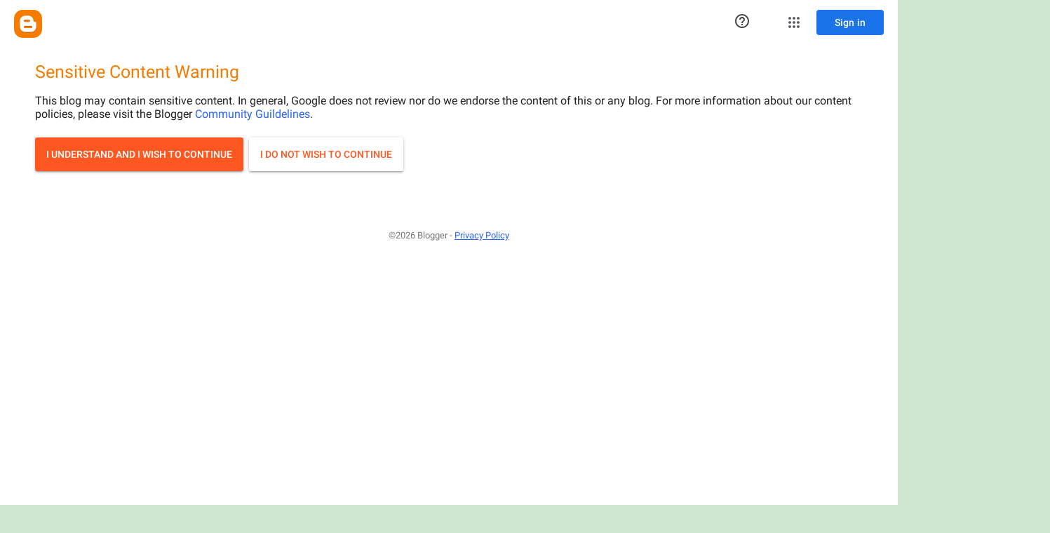

--- FILE ---
content_type: text/html; charset=UTF-8
request_url: https://leandramigottocerteza.blogspot.com/
body_size: 86636
content:
<!DOCTYPE html>
<html class='v2' dir='ltr' lang='pt-BR'>
<head>
<link href='https://www.blogger.com/static/v1/widgets/335934321-css_bundle_v2.css' rel='stylesheet' type='text/css'/>
<meta content='width=1100' name='viewport'/>
<meta content='text/html; charset=UTF-8' http-equiv='Content-Type'/>
<meta content='blogger' name='generator'/>
<link href='https://leandramigottocerteza.blogspot.com/favicon.ico' rel='icon' type='image/x-icon'/>
<link href='http://leandramigottocerteza.blogspot.com/' rel='canonical'/>
<link rel="alternate" type="application/atom+xml" title="Caleidoscópicas  - Atom" href="https://leandramigottocerteza.blogspot.com/feeds/posts/default" />
<link rel="alternate" type="application/rss+xml" title="Caleidoscópicas  - RSS" href="https://leandramigottocerteza.blogspot.com/feeds/posts/default?alt=rss" />
<link rel="service.post" type="application/atom+xml" title="Caleidoscópicas  - Atom" href="https://www.blogger.com/feeds/2925492020912475411/posts/default" />
<link rel="me" href="https://www.blogger.com/profile/05006945825253398544" />
<!--Can't find substitution for tag [blog.ieCssRetrofitLinks]-->
<meta content='adult' name='rating'/>
<meta content='http://leandramigottocerteza.blogspot.com/' property='og:url'/>
<meta content='Caleidoscópicas ' property='og:title'/>
<meta content='Uma janela para refletir sobre a DIVERSIDADE da vida.' property='og:description'/>
<title>Caleidoscópicas </title>
<style id='page-skin-1' type='text/css'><!--
/*
-----------------------------------------------
Blogger Template Style
Name:     Simple
Designer: Blogger
URL:      www.blogger.com
----------------------------------------------- */
/* Content
----------------------------------------------- */
body {
font: normal normal 12px Arial, Tahoma, Helvetica, FreeSans, sans-serif;
color: #222222;
background: #cfe7d1 url(//themes.googleusercontent.com/image?id=1x_TqXo6-7t6y2ZiuOyQ2Bk6Zod9CTtyKYtRui0IeQJe6hVlJcQiXYG2xQGkxKvl6iZMJ) repeat fixed top center /* Credit: gaffera (https://www.istockphoto.com/googleimages.php?id=4072573&amp;platform=blogger) */;
padding: 0 0 0 0;
background-attachment: scroll;
}
html body .content-outer {
min-width: 0;
max-width: 100%;
width: 100%;
}
h2 {
font-size: 22px;
}
a:link {
text-decoration:none;
color: #249fa3;
}
a:visited {
text-decoration:none;
color: #7c93a1;
}
a:hover {
text-decoration:underline;
color: #5dc2c0;
}
.body-fauxcolumn-outer .fauxcolumn-inner {
background: transparent url(https://resources.blogblog.com/blogblog/data/1kt/simple/body_gradient_tile_light.png) repeat scroll top left;
_background-image: none;
}
.body-fauxcolumn-outer .cap-top {
position: absolute;
z-index: 1;
height: 400px;
width: 100%;
}
.body-fauxcolumn-outer .cap-top .cap-left {
width: 100%;
background: transparent url(https://resources.blogblog.com/blogblog/data/1kt/simple/gradients_light.png) repeat-x scroll top left;
_background-image: none;
}
.content-outer {
-moz-box-shadow: 0 0 0 rgba(0, 0, 0, .15);
-webkit-box-shadow: 0 0 0 rgba(0, 0, 0, .15);
-goog-ms-box-shadow: 0 0 0 #333333;
box-shadow: 0 0 0 rgba(0, 0, 0, .15);
margin-bottom: 1px;
}
.content-inner {
padding: 0 0;
}
.main-outer, .footer-outer {
background-color: #ffffff;
}
/* Header
----------------------------------------------- */
.header-outer {
background: transparent none repeat-x scroll 0 -400px;
_background-image: none;
}
.Header h1 {
font: normal normal 70px Arial, Tahoma, Helvetica, FreeSans, sans-serif;
color: #249fa3;
text-shadow: 0 0 0 rgba(0, 0, 0, .2);
}
.Header h1 a {
color: #249fa3;
}
.Header .description {
font-size: 200%;
color: #444444;
}
.header-inner .Header .titlewrapper {
padding: 22px 30px;
}
.header-inner .Header .descriptionwrapper {
padding: 0 30px;
}
/* Tabs
----------------------------------------------- */
.tabs-inner .section:first-child {
border-top: 0 solid #dddddd;
}
.tabs-inner .section:first-child ul {
margin-top: -0;
border-top: 0 solid #dddddd;
border-left: 0 solid #dddddd;
border-right: 0 solid #dddddd;
}
.tabs-inner .widget ul {
background: transparent none repeat-x scroll 0 -800px;
_background-image: none;
border-bottom: 0 solid #dddddd;
margin-top: 0;
margin-left: -0;
margin-right: -0;
}
.tabs-inner .widget li a {
display: inline-block;
padding: .6em 1em;
font: normal normal 20px Arial, Tahoma, Helvetica, FreeSans, sans-serif;
color: #00818b;
border-left: 0 solid #ffffff;
border-right: 0 solid #dddddd;
}
.tabs-inner .widget li:first-child a {
border-left: none;
}
.tabs-inner .widget li.selected a, .tabs-inner .widget li a:hover {
color: #444444;
background-color: transparent;
text-decoration: none;
}
/* Columns
----------------------------------------------- */
.main-outer {
border-top: 1px solid #dddddd;
}
.fauxcolumn-left-outer .fauxcolumn-inner {
border-right: 1px solid #dddddd;
}
.fauxcolumn-right-outer .fauxcolumn-inner {
border-left: 1px solid #dddddd;
}
/* Headings
----------------------------------------------- */
div.widget > h2,
div.widget h2.title {
margin: 0 0 1em 0;
font: normal bold 11px Arial, Tahoma, Helvetica, FreeSans, sans-serif;
color: #000000;
}
/* Widgets
----------------------------------------------- */
.widget .zippy {
color: #999999;
text-shadow: 2px 2px 1px rgba(0, 0, 0, .1);
}
.widget .popular-posts ul {
list-style: none;
}
/* Posts
----------------------------------------------- */
h2.date-header {
font: normal bold 11px Arial, Tahoma, Helvetica, FreeSans, sans-serif;
}
.date-header span {
background-color: transparent;
color: #222222;
padding: inherit;
letter-spacing: inherit;
margin: inherit;
}
.main-inner {
padding-top: 30px;
padding-bottom: 30px;
}
.main-inner .column-center-inner {
padding: 0 15px;
}
.main-inner .column-center-inner .section {
margin: 0 15px;
}
.post {
margin: 0 0 25px 0;
}
h3.post-title, .comments h4 {
font: normal normal 22px Arial, Tahoma, Helvetica, FreeSans, sans-serif;
margin: .75em 0 0;
}
.post-body {
font-size: 110%;
line-height: 1.4;
position: relative;
}
.post-body img, .post-body .tr-caption-container, .Profile img, .Image img,
.BlogList .item-thumbnail img {
padding: 2px;
background: #ffffff;
border: 1px solid #eeeeee;
-moz-box-shadow: 1px 1px 5px rgba(0, 0, 0, .1);
-webkit-box-shadow: 1px 1px 5px rgba(0, 0, 0, .1);
box-shadow: 1px 1px 5px rgba(0, 0, 0, .1);
}
.post-body img, .post-body .tr-caption-container {
padding: 5px;
}
.post-body .tr-caption-container {
color: #222222;
}
.post-body .tr-caption-container img {
padding: 0;
background: transparent;
border: none;
-moz-box-shadow: 0 0 0 rgba(0, 0, 0, .1);
-webkit-box-shadow: 0 0 0 rgba(0, 0, 0, .1);
box-shadow: 0 0 0 rgba(0, 0, 0, .1);
}
.post-header {
margin: 0 0 1.5em;
line-height: 1.6;
font-size: 90%;
}
.post-footer {
margin: 20px -2px 0;
padding: 5px 10px;
color: #666666;
background-color: #f9f9f9;
border-bottom: 1px solid #eeeeee;
line-height: 1.6;
font-size: 90%;
}
#comments .comment-author {
padding-top: 1.5em;
border-top: 1px solid #dddddd;
background-position: 0 1.5em;
}
#comments .comment-author:first-child {
padding-top: 0;
border-top: none;
}
.avatar-image-container {
margin: .2em 0 0;
}
#comments .avatar-image-container img {
border: 1px solid #eeeeee;
}
/* Comments
----------------------------------------------- */
.comments .comments-content .icon.blog-author {
background-repeat: no-repeat;
background-image: url([data-uri]);
}
.comments .comments-content .loadmore a {
border-top: 1px solid #999999;
border-bottom: 1px solid #999999;
}
.comments .comment-thread.inline-thread {
background-color: #f9f9f9;
}
.comments .continue {
border-top: 2px solid #999999;
}
/* Accents
---------------------------------------------- */
.section-columns td.columns-cell {
border-left: 1px solid #dddddd;
}
.blog-pager {
background: transparent none no-repeat scroll top center;
}
.blog-pager-older-link, .home-link,
.blog-pager-newer-link {
background-color: #ffffff;
padding: 5px;
}
.footer-outer {
border-top: 0 dashed #bbbbbb;
}
/* Mobile
----------------------------------------------- */
body.mobile  {
background-size: auto;
}
.mobile .body-fauxcolumn-outer {
background: transparent none repeat scroll top left;
}
.mobile .body-fauxcolumn-outer .cap-top {
background-size: 100% auto;
}
.mobile .content-outer {
-webkit-box-shadow: 0 0 3px rgba(0, 0, 0, .15);
box-shadow: 0 0 3px rgba(0, 0, 0, .15);
}
.mobile .tabs-inner .widget ul {
margin-left: 0;
margin-right: 0;
}
.mobile .post {
margin: 0;
}
.mobile .main-inner .column-center-inner .section {
margin: 0;
}
.mobile .date-header span {
padding: 0.1em 10px;
margin: 0 -10px;
}
.mobile h3.post-title {
margin: 0;
}
.mobile .blog-pager {
background: transparent none no-repeat scroll top center;
}
.mobile .footer-outer {
border-top: none;
}
.mobile .main-inner, .mobile .footer-inner {
background-color: #ffffff;
}
.mobile-index-contents {
color: #222222;
}
.mobile-link-button {
background-color: #249fa3;
}
.mobile-link-button a:link, .mobile-link-button a:visited {
color: #ffffff;
}
.mobile .tabs-inner .section:first-child {
border-top: none;
}
.mobile .tabs-inner .PageList .widget-content {
background-color: transparent;
color: #444444;
border-top: 0 solid #dddddd;
border-bottom: 0 solid #dddddd;
}
.mobile .tabs-inner .PageList .widget-content .pagelist-arrow {
border-left: 1px solid #dddddd;
}

--></style>
<style id='template-skin-1' type='text/css'><!--
body {
min-width: 960px;
}
.content-outer, .content-fauxcolumn-outer, .region-inner {
min-width: 960px;
max-width: 960px;
_width: 960px;
}
.main-inner .columns {
padding-left: 0;
padding-right: 310px;
}
.main-inner .fauxcolumn-center-outer {
left: 0;
right: 310px;
/* IE6 does not respect left and right together */
_width: expression(this.parentNode.offsetWidth -
parseInt("0") -
parseInt("310px") + 'px');
}
.main-inner .fauxcolumn-left-outer {
width: 0;
}
.main-inner .fauxcolumn-right-outer {
width: 310px;
}
.main-inner .column-left-outer {
width: 0;
right: 100%;
margin-left: -0;
}
.main-inner .column-right-outer {
width: 310px;
margin-right: -310px;
}
#layout {
min-width: 0;
}
#layout .content-outer {
min-width: 0;
width: 800px;
}
#layout .region-inner {
min-width: 0;
width: auto;
}
body#layout div.add_widget {
padding: 8px;
}
body#layout div.add_widget a {
margin-left: 32px;
}
--></style>
<style>
    body {background-image:url(\/\/themes.googleusercontent.com\/image?id=1x_TqXo6-7t6y2ZiuOyQ2Bk6Zod9CTtyKYtRui0IeQJe6hVlJcQiXYG2xQGkxKvl6iZMJ);}
    
@media (max-width: 200px) { body {background-image:url(\/\/themes.googleusercontent.com\/image?id=1x_TqXo6-7t6y2ZiuOyQ2Bk6Zod9CTtyKYtRui0IeQJe6hVlJcQiXYG2xQGkxKvl6iZMJ&options=w200);}}
@media (max-width: 400px) and (min-width: 201px) { body {background-image:url(\/\/themes.googleusercontent.com\/image?id=1x_TqXo6-7t6y2ZiuOyQ2Bk6Zod9CTtyKYtRui0IeQJe6hVlJcQiXYG2xQGkxKvl6iZMJ&options=w400);}}
@media (max-width: 800px) and (min-width: 401px) { body {background-image:url(\/\/themes.googleusercontent.com\/image?id=1x_TqXo6-7t6y2ZiuOyQ2Bk6Zod9CTtyKYtRui0IeQJe6hVlJcQiXYG2xQGkxKvl6iZMJ&options=w800);}}
@media (max-width: 1200px) and (min-width: 801px) { body {background-image:url(\/\/themes.googleusercontent.com\/image?id=1x_TqXo6-7t6y2ZiuOyQ2Bk6Zod9CTtyKYtRui0IeQJe6hVlJcQiXYG2xQGkxKvl6iZMJ&options=w1200);}}
/* Last tag covers anything over one higher than the previous max-size cap. */
@media (min-width: 1201px) { body {background-image:url(\/\/themes.googleusercontent.com\/image?id=1x_TqXo6-7t6y2ZiuOyQ2Bk6Zod9CTtyKYtRui0IeQJe6hVlJcQiXYG2xQGkxKvl6iZMJ&options=w1600);}}
  </style>
<link href='https://www.blogger.com/dyn-css/authorization.css?targetBlogID=2925492020912475411&amp;zx=aa360fa3-1e2c-435e-91ff-69ed9b481273' media='none' onload='if(media!=&#39;all&#39;)media=&#39;all&#39;' rel='stylesheet'/><noscript><link href='https://www.blogger.com/dyn-css/authorization.css?targetBlogID=2925492020912475411&amp;zx=aa360fa3-1e2c-435e-91ff-69ed9b481273' rel='stylesheet'/></noscript>
<meta name='google-adsense-platform-account' content='ca-host-pub-1556223355139109'/>
<meta name='google-adsense-platform-domain' content='blogspot.com'/>

</head>
<body class='loading variant-wide'><iframe src="https://www.blogger.com/interstitial/blog?u=https://leandramigottocerteza.blogspot.com/" marginwidth="0" marginheight="0" scrolling="no" frameborder="0" height="100%" width="100%" id="injected-iframe" style="background-color:white; position:absolute; top:0; left:0; z-index:999; display:block; visibility:visible"></iframe>
<style type="text/css">
    
    body {
      _height: 100%;
    }

    body * {
      visibility: hidden;
    }
  </style>
<div class='navbar section' id='navbar' name='Navbar'><div class='widget Navbar' data-version='1' id='Navbar1'><script type="text/javascript">
    function setAttributeOnload(object, attribute, val) {
      if(window.addEventListener) {
        window.addEventListener('load',
          function(){ object[attribute] = val; }, false);
      } else {
        window.attachEvent('onload', function(){ object[attribute] = val; });
      }
    }
  </script>
<div id="navbar-iframe-container"></div>
<script type="text/javascript" src="https://apis.google.com/js/platform.js"></script>
<script type="text/javascript">
      gapi.load("gapi.iframes:gapi.iframes.style.bubble", function() {
        if (gapi.iframes && gapi.iframes.getContext) {
          gapi.iframes.getContext().openChild({
              url: 'https://www.blogger.com/navbar/2925492020912475411?origin\x3dhttps://leandramigottocerteza.blogspot.com',
              where: document.getElementById("navbar-iframe-container"),
              id: "navbar-iframe"
          });
        }
      });
    </script><script type="text/javascript">
(function() {
var script = document.createElement('script');
script.type = 'text/javascript';
script.src = '//pagead2.googlesyndication.com/pagead/js/google_top_exp.js';
var head = document.getElementsByTagName('head')[0];
if (head) {
head.appendChild(script);
}})();
</script>
</div></div>
<div itemscope='itemscope' itemtype='http://schema.org/Blog' style='display: none;'>
<meta content='Caleidoscópicas ' itemprop='name'/>
</div>
<div class='body-fauxcolumns'>
<div class='fauxcolumn-outer body-fauxcolumn-outer'>
<div class='cap-top'>
<div class='cap-left'></div>
<div class='cap-right'></div>
</div>
<div class='fauxborder-left'>
<div class='fauxborder-right'></div>
<div class='fauxcolumn-inner'>
</div>
</div>
<div class='cap-bottom'>
<div class='cap-left'></div>
<div class='cap-right'></div>
</div>
</div>
</div>
<div class='content'>
<div class='content-fauxcolumns'>
<div class='fauxcolumn-outer content-fauxcolumn-outer'>
<div class='cap-top'>
<div class='cap-left'></div>
<div class='cap-right'></div>
</div>
<div class='fauxborder-left'>
<div class='fauxborder-right'></div>
<div class='fauxcolumn-inner'>
</div>
</div>
<div class='cap-bottom'>
<div class='cap-left'></div>
<div class='cap-right'></div>
</div>
</div>
</div>
<div class='content-outer'>
<div class='content-cap-top cap-top'>
<div class='cap-left'></div>
<div class='cap-right'></div>
</div>
<div class='fauxborder-left content-fauxborder-left'>
<div class='fauxborder-right content-fauxborder-right'></div>
<div class='content-inner'>
<header>
<div class='header-outer'>
<div class='header-cap-top cap-top'>
<div class='cap-left'></div>
<div class='cap-right'></div>
</div>
<div class='fauxborder-left header-fauxborder-left'>
<div class='fauxborder-right header-fauxborder-right'></div>
<div class='region-inner header-inner'>
<div class='header section' id='header' name='Cabeçalho'><div class='widget Header' data-version='1' id='Header1'>
<div id='header-inner'>
<div class='titlewrapper'>
<h1 class='title'>
Caleidoscópicas 
</h1>
</div>
<div class='descriptionwrapper'>
<p class='description'><span>Uma janela para refletir sobre a DIVERSIDADE da vida.</span></p>
</div>
</div>
</div></div>
</div>
</div>
<div class='header-cap-bottom cap-bottom'>
<div class='cap-left'></div>
<div class='cap-right'></div>
</div>
</div>
</header>
<div class='tabs-outer'>
<div class='tabs-cap-top cap-top'>
<div class='cap-left'></div>
<div class='cap-right'></div>
</div>
<div class='fauxborder-left tabs-fauxborder-left'>
<div class='fauxborder-right tabs-fauxborder-right'></div>
<div class='region-inner tabs-inner'>
<div class='tabs no-items section' id='crosscol' name='Entre colunas'></div>
<div class='tabs no-items section' id='crosscol-overflow' name='Cross-Column 2'></div>
</div>
</div>
<div class='tabs-cap-bottom cap-bottom'>
<div class='cap-left'></div>
<div class='cap-right'></div>
</div>
</div>
<div class='main-outer'>
<div class='main-cap-top cap-top'>
<div class='cap-left'></div>
<div class='cap-right'></div>
</div>
<div class='fauxborder-left main-fauxborder-left'>
<div class='fauxborder-right main-fauxborder-right'></div>
<div class='region-inner main-inner'>
<div class='columns fauxcolumns'>
<div class='fauxcolumn-outer fauxcolumn-center-outer'>
<div class='cap-top'>
<div class='cap-left'></div>
<div class='cap-right'></div>
</div>
<div class='fauxborder-left'>
<div class='fauxborder-right'></div>
<div class='fauxcolumn-inner'>
</div>
</div>
<div class='cap-bottom'>
<div class='cap-left'></div>
<div class='cap-right'></div>
</div>
</div>
<div class='fauxcolumn-outer fauxcolumn-left-outer'>
<div class='cap-top'>
<div class='cap-left'></div>
<div class='cap-right'></div>
</div>
<div class='fauxborder-left'>
<div class='fauxborder-right'></div>
<div class='fauxcolumn-inner'>
</div>
</div>
<div class='cap-bottom'>
<div class='cap-left'></div>
<div class='cap-right'></div>
</div>
</div>
<div class='fauxcolumn-outer fauxcolumn-right-outer'>
<div class='cap-top'>
<div class='cap-left'></div>
<div class='cap-right'></div>
</div>
<div class='fauxborder-left'>
<div class='fauxborder-right'></div>
<div class='fauxcolumn-inner'>
</div>
</div>
<div class='cap-bottom'>
<div class='cap-left'></div>
<div class='cap-right'></div>
</div>
</div>
<!-- corrects IE6 width calculation -->
<div class='columns-inner'>
<div class='column-center-outer'>
<div class='column-center-inner'>
<div class='main section' id='main' name='Principal'><div class='widget Blog' data-version='1' id='Blog1'>
<div class='blog-posts hfeed'>

          <div class="date-outer">
        
<h2 class='date-header'><span>quarta-feira, 7 de janeiro de 2026</span></h2>

          <div class="date-posts">
        
<div class='post-outer'>
<div class='post hentry uncustomized-post-template' itemprop='blogPost' itemscope='itemscope' itemtype='http://schema.org/BlogPosting'>
<meta content='https://i.ytimg.com/vi/Kg0LTK92-3o/hqdefault.jpg' itemprop='image_url'/>
<meta content='2925492020912475411' itemprop='blogId'/>
<meta content='3527838818900804589' itemprop='postId'/>
<a name='3527838818900804589'></a>
<h3 class='post-title entry-title' itemprop='name'>
<a href='https://leandramigottocerteza.blogspot.com/2026/01/dores-e-delicias-dos-meus-49-anos-de.html'>Dores e delícias dos meus 49 anos de vida!</a>
</h3>
<div class='post-header'>
<div class='post-header-line-1'></div>
</div>
<div class='post-body entry-content' id='post-body-3527838818900804589' itemprop='description articleBody'>
<iframe frameborder="0" height="360" src="https://youtube.com/embed/Kg0LTK92-3o?si=7TSeC08w_KiTm_7N" width="480"></iframe><div><br /></div><div><br /></div><div><p class="MsoNormal" style="line-height: 150%; text-align: justify;"><span style="font-family: arial; font-size: medium; line-height: 150%;">Rumo
aos 50 anos, eu Leandra Caleidoscópica, reuni as principais imagens da minha
passagem pela Terra. É só uma pequena pincelada, das mais de mil fotos que guardo
com carinho, em arquivos digitais e impressos... Faltam muitas para contar um
pouco dos meus 49 anos... Mas já dá pra ver que fui uma bebê sedenta! Na
primeira foto em preto e branco estou devorando uma mamadeira já olhando arregalada
para o mundo lá fora.&nbsp;</span></p><p class="MsoNormal" style="line-height: 150%; text-align: justify;"><span style="font-family: arial; font-size: medium; line-height: 150%;">Depois faço caras e bocas posando para fotos coloridas e alegres
em que estou fantasiada de palhacinha e com uma florzinha nas mãos. Aí já
apareço com 5 aninhos junto com a turma do Jardim da Infância e em outra foto
em pé com minhas muletas, toda feliz! Depois estou radiante com um lindo buquê
de rosas vermelhas que entreguei para a professora na formatura do Ensino
Fundamental. O vestido branco foi feito pela minha amada tia.&nbsp;</span></p><p class="MsoNormal" style="line-height: 150%; text-align: justify;"><span style="font-family: arial; font-size: medium;"><span face="Arial, &quot;sans-serif&quot;">Nas próximas
fotos apareço trabalhando em meu segundo emprego e primeiro como Jornalista!
Estou radiante escrevendo no computador e ao lado de jovens em uma reportagem
sobre pessoas com deficiência na educação e nos esportes.&nbsp;</span><span face="Arial, &quot;sans-serif&quot;">Aí o pulo no tempo é
grande e apareço em uma linda foto de Vera Albuquerque para o ensaio sensual em
preto e branco que fiz de Lange ri olhando para câmera super feliz!&nbsp;</span></span></p><p class="MsoNormal" style="line-height: 150%; text-align: justify;"><span style="font-family: arial; font-size: medium;">As próximas
fotos têm o mesmo contexto: eu em ação trabalhando! Apareço em diversos locais
onde realizei palestras, cursos, oficinas, e apresentações sobre diversidade e
inclusão. Sempre estou ao lado de platéias atentas, onde eu seguro microfone
nas mãos, sentada em minha cadeira de rodas, seja em auditórios ou outros
locais de escolas, empresas e associações. Apareço também nas próximas fotos
com um diploma de Jornalista Literária nas mãos ao lado da turma do curso que
conclui com alegria!&nbsp;</span></p><p class="MsoNormal" style="line-height: 150%; text-align: justify;"><span style="font-family: arial; font-size: medium;">Aí as outras fotos são minhas passeando na Pinacoteca, na
Av. Paulista e no SESC SP. Também não posso esquecer as duas fotos em que eu estou
radiante ao lado do meu amor, Marcos dos Santos. Nós estamos sorrindo olhando
para câmera e com os rostos juntinhos.&nbsp;</span></p><p class="MsoNormal" style="line-height: 150%; text-align: justify;"><span style="font-family: arial; font-size: medium;"><span face="Arial, &quot;sans-serif&quot;">Outras fotos em que também estou muito
feliz mostram eu de maiô ao lado de uma linda piscina, em outra foto estou em
um lindo jardim florido, onde estou em minha cadeira de rodas. O vídeo é
finalizado onde apareço escrevendo olhando para uma folha em branco toda compenetrada
com a minha tarefa no mundo: SER ESCRITORA! </span><span face="Arial, &quot;sans-serif&quot;">&nbsp;</span><span face="Arial, &quot;sans-serif&quot;">&nbsp;</span><span face="Arial, &quot;sans-serif&quot;">&nbsp;</span></span></p><p class="MsoNormal" style="line-height: 150%; text-align: justify;"><span style="font-family: arial; font-size: medium;"><span face="Arial, &quot;sans-serif&quot;"><span style="background-color: white; color: #0d0d0d; text-align: start; white-space-collapse: preserve;">A música de fundo do vídeo é do Milton Nascimento com o Tiago Iorc. A linda canção: "Mais bonito não há". Amo essa música!</span></span></span></p><p class="MsoNormal" style="line-height: 150%; text-align: justify;"><span style="font-family: arial; font-size: medium;"><span face="Arial, &quot;sans-serif&quot;"><br /></span></span></p><br /></div>
<div style='clear: both;'></div>
</div>
<div class='post-footer'>
<div class='post-footer-line post-footer-line-1'>
<span class='post-author vcard'>
Postado por
<span class='fn' itemprop='author' itemscope='itemscope' itemtype='http://schema.org/Person'>
<meta content='https://www.blogger.com/profile/05006945825253398544' itemprop='url'/>
<a class='g-profile' href='https://www.blogger.com/profile/05006945825253398544' rel='author' title='author profile'>
<span itemprop='name'>Leandra Migotto Certeza - escritora, jornalista e consultora</span>
</a>
</span>
</span>
<span class='post-timestamp'>
às
<meta content='http://leandramigottocerteza.blogspot.com/2026/01/dores-e-delicias-dos-meus-49-anos-de.html' itemprop='url'/>
<a class='timestamp-link' href='https://leandramigottocerteza.blogspot.com/2026/01/dores-e-delicias-dos-meus-49-anos-de.html' rel='bookmark' title='permanent link'><abbr class='published' itemprop='datePublished' title='2026-01-07T09:37:00-08:00'>09:37</abbr></a>
</span>
<span class='post-comment-link'>
<a class='comment-link' href='https://www.blogger.com/comment/fullpage/post/2925492020912475411/3527838818900804589' onclick=''>
Nenhum comentário:
  </a>
</span>
<span class='post-icons'>
<span class='item-action'>
<a href='https://www.blogger.com/email-post/2925492020912475411/3527838818900804589' title='Enviar esta postagem'>
<img alt='' class='icon-action' height='13' src='https://resources.blogblog.com/img/icon18_email.gif' width='18'/>
</a>
</span>
<span class='item-control blog-admin pid-382625183'>
<a href='https://www.blogger.com/post-edit.g?blogID=2925492020912475411&postID=3527838818900804589&from=pencil' title='Editar post'>
<img alt='' class='icon-action' height='18' src='https://resources.blogblog.com/img/icon18_edit_allbkg.gif' width='18'/>
</a>
</span>
</span>
<div class='post-share-buttons goog-inline-block'>
</div>
</div>
<div class='post-footer-line post-footer-line-2'>
<span class='post-labels'>
Marcadores:
<a href='https://leandramigottocerteza.blogspot.com/search/label/%23anticapacitismo%20%20%23protagonismo%20%23lugardefala%20%23pertencimento%20%23inclusao%20%23sociologia%20%23antropologia%20%23direitoshumanos%20%23leandracaleidoscopica%20%23vida%20%23amor%20%23alegrias%20%23escritora%20%23fotos' rel='tag'>#anticapacitismo  #protagonismo #lugardefala #pertencimento #inclusao #sociologia #antropologia #direitoshumanos #leandracaleidoscopica #vida #amor #alegrias #escritora #fotos</a>
</span>
</div>
<div class='post-footer-line post-footer-line-3'>
<span class='post-location'>
</span>
</div>
</div>
</div>
</div>

          </div></div>
        

          <div class="date-outer">
        
<h2 class='date-header'><span>sexta-feira, 19 de setembro de 2025</span></h2>

          <div class="date-posts">
        
<div class='post-outer'>
<div class='post hentry uncustomized-post-template' itemprop='blogPost' itemscope='itemscope' itemtype='http://schema.org/BlogPosting'>
<meta content='https://blogger.googleusercontent.com/img/b/R29vZ2xl/AVvXsEgWywE58qoqvxVD_fiyhT0FPb0mWf3HK9Pboswol-yYV0uNuIY9gJlMv4xt_tOhO_gHh3aOI0tH5f7n-Q_OVvdtvgxQmRUiH_PDDATX6XEwg9B_kHeSRd02k5QagLF2vGk1ah_8QRKbD3snYR85u6yYKBUXUSi46nKYhsA23aN3sZxnBO09fz1ewFyZ_l0/w400-h225/Leandra%20onibus.jpg' itemprop='image_url'/>
<meta content='2925492020912475411' itemprop='blogId'/>
<meta content='6992865238615413392' itemprop='postId'/>
<a name='6992865238615413392'></a>
<h3 class='post-title entry-title' itemprop='name'>
<a href='https://leandramigottocerteza.blogspot.com/2025/09/dia-nacional-de-luta-da-pessoa-com.html'>Dia Nacional de Luta da Pessoa com Deficiência - 21 de setembro de 2025</a>
</h3>
<div class='post-header'>
<div class='post-header-line-1'></div>
</div>
<div class='post-body entry-content' id='post-body-6992865238615413392' itemprop='description articleBody'>
<p>&nbsp;</p><div class="separator" style="clear: both; text-align: center;"><a href="https://blogger.googleusercontent.com/img/b/R29vZ2xl/AVvXsEgWywE58qoqvxVD_fiyhT0FPb0mWf3HK9Pboswol-yYV0uNuIY9gJlMv4xt_tOhO_gHh3aOI0tH5f7n-Q_OVvdtvgxQmRUiH_PDDATX6XEwg9B_kHeSRd02k5QagLF2vGk1ah_8QRKbD3snYR85u6yYKBUXUSi46nKYhsA23aN3sZxnBO09fz1ewFyZ_l0/s400/Leandra%20onibus.jpg" imageanchor="1" style="margin-left: 1em; margin-right: 1em;"><img border="0" data-original-height="225" data-original-width="400" height="225" src="https://blogger.googleusercontent.com/img/b/R29vZ2xl/AVvXsEgWywE58qoqvxVD_fiyhT0FPb0mWf3HK9Pboswol-yYV0uNuIY9gJlMv4xt_tOhO_gHh3aOI0tH5f7n-Q_OVvdtvgxQmRUiH_PDDATX6XEwg9B_kHeSRd02k5QagLF2vGk1ah_8QRKbD3snYR85u6yYKBUXUSi46nKYhsA23aN3sZxnBO09fz1ewFyZ_l0/w400-h225/Leandra%20onibus.jpg" width="400" /></a></div><br /><p></p><p></p><p class="normal" style="background: white; line-height: 160%; margin-top: 11.0pt; text-align: justify;"><b style="mso-bidi-font-weight: normal;"><span style="line-height: 160%;"><span style="font-family: arial; font-size: medium;">A diversidade faz parte da vida todos
os dias!<o:p></o:p></span></span></b></p>

<p class="normal" style="background: white; line-height: 160%; margin-top: 11.0pt; text-align: justify;"><b style="mso-bidi-font-weight: normal;"><span style="line-height: 160%;"><span style="font-family: arial; font-size: medium;">Por Leandra Caleidoscópica* <o:p></o:p></span></span></b></p>

<p class="normal" style="background: white; line-height: 160%; margin-top: 11.0pt; text-align: justify;"><span style="line-height: 160%;"><span style="font-family: arial; font-size: medium;">A finitude
faz parte da vida. As várias formas de existir fazerem parte da vida. As
dificuldades de caminhar, enxergar, ouvir e sentir, também faz parte da vida&#8230;
Com o avanço da idade, todos os seres humanos precisam ser respeitados em seus
novos movimentos pelo mundo&#8230; Caminhar com andadores&#8230; Ouvir com aparelhos&#8230;
Enxergar com descrições nas telas&#8230; Sentir ao lado de companhias acolhedoras&#8230;
<b>Ah! E sem falar que a qualquer milésimo de segundo, um acidente pode acontecer
e a vida girar 360 graus! É por isso que a acessibilidade e o respeito às
potencialidades de cada ser, em cada fase da vida, são essenciais à
sobrevivência com qualidade e segurança!</b><o:p></o:p></span></span></p>

<p class="normal" style="background: white; line-height: 160%; margin-top: 11.0pt; text-align: justify;"><span style="line-height: 160%;"><span style="font-family: arial; font-size: medium;">Nascer com
uma possibilidade de desenvolver alguma condição de deficiência também faz
parte da loteria da vida! Então, não encare as pessoas com deficiência como
seres extraterrestres! Não tenha piedade! Não tenha nojo! Não tenha
repugnância! Não discrimine! Não as afaste de seu convívio! Não proíba que
entre em qualquer lugar por tornar o local hostil e impossível de estar (como
por exemplo, deixar de ter uma rampa como opção ao lado de uma escada). <o:p></o:p></span></span></p>

<p class="normal" style="background: white; line-height: 160%; margin-top: 11.0pt; text-align: justify;"><span style="line-height: 160%;"><span style="font-family: arial; font-size: medium;">Identidade é
ser quem somos! Ser surdo não é uma condenação! Ser surdo não é opção! Ser
surdo é uma condição de ser humano com língua e cultura própria. E também pode
ser condição de conviver em sociedade como uma opção de vida, sem escutar com
os ouvidos tradicionais, mas por meio de leitura labial, ou da alta tecnologia
e seus aparelhos. <o:p></o:p></span></span></p>

<p class="normal" style="background: white; line-height: 160%; margin-top: 11.0pt; text-align: justify;"><span style="line-height: 160%;"><span style="font-family: arial; font-size: medium;">Identidade é
ser quem somos! Ser cego não é viver na escuridão! Ser cego não é ficar
isolado! Ser cego é uma condição de ser humano com várias possibilidades de ler
o mundo pelos pontos do Braille, ou ouvindo textos, por meio de tantas opções
de tecnologia em microcomputadores e celulares. <o:p></o:p></span></span></p>

<p class="normal" style="background: white; line-height: 160%; margin-top: 11.0pt; text-align: justify;"><span style="line-height: 160%;"><span style="font-family: arial; font-size: medium;">Identidade é
ser quem somos! Ter uma deficiência física não deve impedir ninguém de ser dono
de qualquer empresa! Ter uma deficiência física não deve impedir ninguém de
exercer qualquer profissão dentro de suas qualidades e formas de lidar com o
corpo. Ter uma deficiência física não deve impedir de se locomover pelo país,
seja com uma cadeira de rodas, um andador, muletas ou qualquer outra
tecnologia. Ter uma deficiência física não deve impedir ninguém de casar! Ter
uma deficiência física não deve impedir ninguém de ter relações sexuais! Ter
uma deficiência física não deve impedir ninguém de ter filhos, gerados ou
adotados.<span style="mso-spacerun: yes;">&nbsp; </span><o:p></o:p></span></span></p>

<p class="normal" style="background: white; line-height: 160%; margin-top: 11.0pt; text-align: justify;"><span style="line-height: 160%;"><span style="font-family: arial; font-size: medium;">Identidade é
ser quem somos! Ter uma deficiência intelectual não deve ser condição de
exclusão! Ter uma deficiência intelectual não deve ser condição para ser mal
tratado, xingado, estuprado, violentado. Ter uma deficiência intelectual não
deve ser impedimento para se trabalhar em empresas junto com quem ainda não tem
uma deficiência, seja qual for (afinal, absolutamente ninguém está livre de
acidentes que tragam à condição de deficiência ao seu convívio diário). Ter uma
deficiência intelectual não deve ser impedimento para brincar nos parques ao
lado de crianças sem deficiência!<o:p></o:p></span></span></p>

<p class="normal" style="background: white; line-height: 160%; margin-top: 11.0pt; text-align: justify;"><span style="line-height: 160%;"><span style="font-family: arial; font-size: medium;">Por isso que
em datas como &#8220;21 de setembro - Dia Nacional de Luta das Pessoas com
Deficiência&#8221; e &#8220;03 de dezembro - Dia Internacional das Pessoas com Deficiência&#8221;
ainda é preciso alertar o mundo que as pessoas (que têm suas identidades
diferentes do suposto padrão que a sociedade insiste em impor como único) devem
ser respeitadas em absolutamente todos os seus direitos. Para isso, as leis
precisam sair do papel para a prática! Aí, você me pergunta: como fazer isso? <o:p></o:p></span></span></p>

<p class="normal" style="background: white; line-height: 160%; margin-top: 11.0pt; text-align: justify;"><span style="line-height: 160%;"><span style="font-family: arial; font-size: medium;"><b>Eu te
respondo!! Não pare um segundo em vagas de estacionamento reservadas para
pessoas com deficiência! Construa rampas em todos os locais como opção às
escadas. Não impeça seus filhos de conviver com crianças com deficiência nas
escolas! Afinal, lembre-se que no fim da vida ter uma condição de deficiência
ou limitação e dificuldades faz parte da condição humana. Portanto, conviver
com as várias formas de se estar no Planeta é enriquecedor e único para a nossa
evolução desde pequeno! <o:p></o:p></b></span></span></p>

<p class="normal" style="background: white; line-height: 160%; margin-top: 11.0pt; text-align: justify;"><span style="line-height: 160%;"><span style="font-family: arial; font-size: medium;"><b>Não pense que
reserva de vagas em empresas para profissionais com deficiência é ação de
caridade e por isso, essas pessoas precisam viver apartadas dos departamentos
em que você trabalha. Não reclame quando assistir a programação na TV ou outras
plataformas onde a intérprete de Língua Brasileira de Sinais aparece no canto
das telas. Lembre-se que se o filme estivesse sem legenda e você não soubesse
Mandarim também iria ficar completamente excluído. <o:p></o:p></b></span></span></p>

<p class="normal" style="background: white; line-height: 160%; margin-top: 11.0pt; text-align: justify;"><span style="line-height: 160%;"><span style="font-family: arial; font-size: medium;"><b>Não dê
esmolas aos cegos nas ruas&#8230; Ou os empurrem para atravessar sem pedir permissão.
Ajude de forma correta e só se for preciso. Não dê risada ou olhe com desprezo
para pessoas com alturas diferenciadas. Não grite e mal trate pessoas com
autismo ou outra deficiência intelectual. <o:p></o:p></b></span></span></p>

<p class="normal" style="background: white; line-height: 160%; margin-top: 11.0pt; text-align: justify;"><span style="line-height: 160%;"><span style="font-family: arial; font-size: medium;"><b>Nossa!! São
tantas formas anticapacitistas que você ainda precisa aprender para um dia não
passar por situações de preconceito também&#8230; Eu poderia ficar descrevendo muitas
aqui&#8230; Mas como você é uma pessoa comprometida com uma sociedade melhor que
respeita a diversidade, né? Então, acompanhe os perfis de várias pessoas com
deficiência na internet! Tá tudo lá, bem explicadinho! Só cabe a você fazer a
lição de casa no exato momento que terminar de ler esse texto! </b><o:p></o:p></span></span></p>

<p class="normal" style="background: white; line-height: 160%; margin-top: 11.0pt; text-align: justify;"><span style="line-height: 160%;"><span style="font-family: arial; font-size: medium;">Afinal, as
datas que mencionei são motivo de orgulho sim! Mas somente se quem ainda não
tem deficiência, colocar a mão na massa e agir todo dia para que a cada ano,
não seja mais preciso apontar as atitudes anticapacitistas, mas sim apenas
comemorar as conquistas e vitórias de uma sociedade que convive junto de forma
respeitosa e inclusiva com a diversidade humana!!&nbsp;</span><span style="font-size: 12pt;"> &nbsp;&nbsp;</span></span></p><p></p><p></p><p class="MsoNormal" style="background: white; line-height: normal; margin-bottom: .0001pt; margin-bottom: 0cm; text-align: justify;"><span style="color: black; font-family: &quot;Arial&quot;,&quot;sans-serif&quot;; font-size: 14.0pt; mso-fareast-font-family: &quot;Times New Roman&quot;; mso-fareast-language: PT-BR;">Sou uma mulher com deficiência física,
branca, nascida em 1977 em uma família e cidade com recursos para conseguir ter
acesso, tanto à tratamentos médicos, como à educação e trabalho. E mesmo assim,
fui discriminada e impedida de realizar muitos sonhos devido ao capacitismo.
Somente há quatro anos existem grupos de pessoas negras e indígenas com
deficiência que relatam as situações milhares de vezes pior do capacitismo
entre essa população, e que nunca foram sequer ouvidas na áurea época dos
movimentos sociais de luta pelos direitos nos anos 80.</span></p><p class="MsoNormal" style="background: white; line-height: normal; margin-bottom: .0001pt; margin-bottom: 0cm; text-align: justify;"><span style="color: #080809; font-family: &quot;Arial&quot;,&quot;sans-serif&quot;; font-size: 10.0pt; mso-fareast-font-family: &quot;Times New Roman&quot;; mso-fareast-language: PT-BR;"><o:p></o:p></span></p>

<p class="MsoNormal" style="background: white; line-height: normal; margin-bottom: .0001pt; margin-bottom: 0cm; text-align: justify;"><span style="color: black; font-family: &quot;Arial&quot;,&quot;sans-serif&quot;; font-size: 14.0pt; mso-fareast-font-family: &quot;Times New Roman&quot;; mso-fareast-language: PT-BR;">Eu como ativista pelos direitos das
pessoas com deficiência, desde 1998 (sendo jornalista nos primeiros e
inovadores periódicos sobre essa população) pude acompanhar a lenta evolução
não apenas das informações, mas principalmente, das ações para a aplicação de
uma das melhores legislações do mundo em relação aos direitos das pessoas com
deficiência.</span></p><p class="MsoNormal" style="background: white; line-height: normal; margin-bottom: .0001pt; margin-bottom: 0cm; text-align: justify;"><span style="color: #080809; font-family: &quot;Arial&quot;,&quot;sans-serif&quot;; font-size: 10.0pt; mso-fareast-font-family: &quot;Times New Roman&quot;; mso-fareast-language: PT-BR;"><o:p></o:p></span></p>

<p class="MsoNormal" style="background: white; line-height: normal; margin-bottom: .0001pt; margin-bottom: 0cm; text-align: justify;"><span style="color: black; font-family: &quot;Arial&quot;,&quot;sans-serif&quot;; font-size: 14.0pt; mso-fareast-font-family: &quot;Times New Roman&quot;; mso-fareast-language: PT-BR;">Hoje percebo que mesmo com a gigantesca
importância da tecnologia para amplificar as vozes dos bravos ativistas com
deficiência, que lutaram desde os anos 60, ainda existe um número gigantesco de
instituições (localizadas principalmente nas pequenas cidades e nas mais
distantes e periféricas) que funciona como depósito de seres humanos com
deficiência que são violentados. Também são constante os retrocessos
legislativos, tanto no mercado de trabalho como na educação.</span></p><p class="MsoNormal" style="background: white; line-height: normal; margin-bottom: .0001pt; margin-bottom: 0cm; text-align: justify;"><span style="color: #080809; font-family: &quot;Arial&quot;,&quot;sans-serif&quot;; font-size: 10.0pt; mso-fareast-font-family: &quot;Times New Roman&quot;; mso-fareast-language: PT-BR;"><o:p></o:p></span></p>

<p class="MsoNormal" style="background: white; line-height: normal; margin-bottom: .0001pt; margin-bottom: 0cm; text-align: justify;"><span style="color: black; font-family: &quot;Arial&quot;,&quot;sans-serif&quot;; font-size: 14.0pt; mso-fareast-font-family: &quot;Times New Roman&quot;; mso-fareast-language: PT-BR;">Além disso, ainda vivemos uma época em
que o protagonismo e o lugar de fala das pessoas com deficiência necessita ser
sempre defendido com unhas e dentes para que a imagem de caridade e
assistencialismo não seja explorada por aproveitadores, tanto na esfera pública
como na privada. Avanços foram conquistados? Obviamente que sim! Mas só espero
que não seja preciso mais 50 anos para lembrarmos o 21 de setembro como uma data
de lutas, mas sim de vitórias!&nbsp;&nbsp;&nbsp;&nbsp;&nbsp;</span><span style="color: #080809; font-family: &quot;Arial&quot;,&quot;sans-serif&quot;; font-size: 10.0pt; mso-fareast-font-family: &quot;Times New Roman&quot;; mso-fareast-language: PT-BR;"><o:p></o:p></span></p>

<p class="MsoNormal" style="background: white; line-height: normal; margin-bottom: .0001pt; margin-bottom: 0cm; text-align: justify;"><span style="color: #080809; font-family: &quot;Arial&quot;,&quot;sans-serif&quot;; font-size: 10.0pt; mso-fareast-font-family: &quot;Times New Roman&quot;; mso-fareast-language: PT-BR;"><o:p>&nbsp;</o:p></span></p><p class="normal" style="line-height: 160%; margin-top: 11.0pt; text-align: justify;"><span style="font-family: arial; font-size: medium;"><b><span style="background: rgb(238, 238, 238); color: #202020; line-height: 160%;">Texto de&nbsp;<a href="Leandra Caleidoscópica" target="_blank">@leandracaleidoscopica</a>&nbsp;que nasceu em 1977,
é ativista em Direitos Humanos das Pessoas com Deficiência desde 1998, Poeta,
Escritora, Bacharel em Comunicação Social, Jornalista (MTb 40546), Jornalista
Literária. Hoje é Idealizadora e Coordenadora do Selo Caleidoscópio e da
@coletivagirassol, Consultora e Professora em Cursos Livres sobre Inclusão no
Instituto de Psicologia Sedes Sapientiae. Portifólio: </span></b><a href="https://linktr.ee/leandracaleidoscopica?fbclid=IwAR1XtYPHBDltEHbGL4sLHlno4maahLlVMwtkFQ2XiPMOBJupUJElb2cl3aA"><span style="background: white; color: #1155cc; line-height: 160%;">https://linktr.ee/leandracaleidoscopica</span></a></span></p>

<p class="MsoNormal" style="background: white; line-height: normal; margin-bottom: .0001pt; margin-bottom: 0cm;"><b><span style="color: #080809; font-family: &quot;Arial&quot;,&quot;sans-serif&quot;; font-size: 13.5pt; mso-fareast-font-family: &quot;Times New Roman&quot;; mso-fareast-language: PT-BR;">NÃO COPIE CADA PALAVRA SEM CITAR A AUTORIA! RESPEITE O PENSAMENTO E A
CRIAÇÃO DA AUTORA!</span></b></p>

<p class="MsoNormal" style="background: white; line-height: normal; margin-bottom: .0001pt; margin-bottom: 0cm;"><span style="color: #080809; font-family: &quot;Arial&quot;,&quot;sans-serif&quot;; font-size: 13.5pt; mso-bidi-font-size: 11.0pt; mso-fareast-font-family: &quot;Times New Roman&quot;; mso-fareast-language: PT-BR;"><a href="https://www.facebook.com/hashtag/descricaodaimagem?__eep__=6&amp;__cft__%5b0%5d=AZXlRdZiPJq3eMMvVulvG2Pmg1sY4OEmmh-IEOYwwJ6N5smQNfs_IrttK7Lctpd4X1EooY3gTVEVfq64UILZJFpjTuE2RR97r2jq9tRwKG9u9mFe6iXKfmo5yNKsEQeLB4o&amp;__tn__=*NK-R"><b><span style="color: #249fa3; text-decoration: none; text-underline: none;">#descricaodaimagem</span></b></a></span><span style="color: #080809; font-family: &quot;Arial&quot;,&quot;sans-serif&quot;; font-size: 13.5pt; mso-fareast-font-family: &quot;Times New Roman&quot;; mso-fareast-language: PT-BR;">: Então com 22
anos, Leandra trabalhou em uma de suas primeiras reportagens como jornalista em
uma denuncia sobre a total falta de acessibilidade física nos meios de
transportes públicos (ônibus) na cidade de SP. A foto mostra Leandra de costas
tentando subir nos degraus da escada do ônibus. Ela está com uma das mãos
levantadas colocando a muleta em cima de um degrau e a outra mão no chão. O
ônibus na cor branca está com a porta da entrada aberta e estacionado. O
tamanho do ônibus e principalmente dos degraus evidenciam a dificuldade
gritante de uma pessoa com deficiência como Leandra (que tem 96 centímetros) em
usar o veiculo de transporte. Leandra veste uma blusa vermelha, uma calça preta
e tem a pele branca, os olhos e cabelos castanhos (Foto: Arquivo pessoal)</span><span style="color: #080809; font-family: &quot;Arial&quot;,&quot;sans-serif&quot;; font-size: 10.0pt; mso-fareast-font-family: &quot;Times New Roman&quot;; mso-fareast-language: PT-BR;"><o:p></o:p></span></p><br /><p></p>
<div style='clear: both;'></div>
</div>
<div class='post-footer'>
<div class='post-footer-line post-footer-line-1'>
<span class='post-author vcard'>
Postado por
<span class='fn' itemprop='author' itemscope='itemscope' itemtype='http://schema.org/Person'>
<meta content='https://www.blogger.com/profile/05006945825253398544' itemprop='url'/>
<a class='g-profile' href='https://www.blogger.com/profile/05006945825253398544' rel='author' title='author profile'>
<span itemprop='name'>Leandra Migotto Certeza - escritora, jornalista e consultora</span>
</a>
</span>
</span>
<span class='post-timestamp'>
às
<meta content='http://leandramigottocerteza.blogspot.com/2025/09/dia-nacional-de-luta-da-pessoa-com.html' itemprop='url'/>
<a class='timestamp-link' href='https://leandramigottocerteza.blogspot.com/2025/09/dia-nacional-de-luta-da-pessoa-com.html' rel='bookmark' title='permanent link'><abbr class='published' itemprop='datePublished' title='2025-09-19T11:17:00-07:00'>11:17</abbr></a>
</span>
<span class='post-comment-link'>
<a class='comment-link' href='https://www.blogger.com/comment/fullpage/post/2925492020912475411/6992865238615413392' onclick=''>
Nenhum comentário:
  </a>
</span>
<span class='post-icons'>
<span class='item-action'>
<a href='https://www.blogger.com/email-post/2925492020912475411/6992865238615413392' title='Enviar esta postagem'>
<img alt='' class='icon-action' height='13' src='https://resources.blogblog.com/img/icon18_email.gif' width='18'/>
</a>
</span>
<span class='item-control blog-admin pid-382625183'>
<a href='https://www.blogger.com/post-edit.g?blogID=2925492020912475411&postID=6992865238615413392&from=pencil' title='Editar post'>
<img alt='' class='icon-action' height='18' src='https://resources.blogblog.com/img/icon18_edit_allbkg.gif' width='18'/>
</a>
</span>
</span>
<div class='post-share-buttons goog-inline-block'>
</div>
</div>
<div class='post-footer-line post-footer-line-2'>
<span class='post-labels'>
Marcadores:
<a href='https://leandramigottocerteza.blogspot.com/search/label/%23anticapacitismo%20%23dianaldasdelutadaspessoascomdeficiencia%20%0A%2321desetembro%0A%23protagonismo%20%23lugardefala%20%23pertencimento%20%0A%23inclusao%20%23sociologia%20%23antropologia%20%23direitoshumanos%20%23leandracaleidoscopica' rel='tag'>#anticapacitismo #dianaldasdelutadaspessoascomdeficiencia 
#21desetembro
#protagonismo #lugardefala #pertencimento 
#inclusao #sociologia #antropologia #direitoshumanos #leandracaleidoscopica</a>
</span>
</div>
<div class='post-footer-line post-footer-line-3'>
<span class='post-location'>
</span>
</div>
</div>
</div>
</div>

          </div></div>
        

          <div class="date-outer">
        
<h2 class='date-header'><span>segunda-feira, 2 de dezembro de 2024</span></h2>

          <div class="date-posts">
        
<div class='post-outer'>
<div class='post hentry uncustomized-post-template' itemprop='blogPost' itemscope='itemscope' itemtype='http://schema.org/BlogPosting'>
<meta content='https://blogger.googleusercontent.com/img/b/R29vZ2xl/[base64]/w400-h225/Leandra%20onibus.jpg' itemprop='image_url'/>
<meta content='2925492020912475411' itemprop='blogId'/>
<meta content='1215042574325049625' itemprop='postId'/>
<a name='1215042574325049625'></a>
<h3 class='post-title entry-title' itemprop='name'>
<a href='https://leandramigottocerteza.blogspot.com/2024/12/3-de-dezembro-dia-internacional-da.html'>3 DE DEZEMBRO - DIA INTERNACIONAL DA PESSOA COM DEFICIÊNCIA</a>
</h3>
<div class='post-header'>
<div class='post-header-line-1'></div>
</div>
<div class='post-body entry-content' id='post-body-1215042574325049625' itemprop='description articleBody'>
<p><b><span style="font-family: arial; font-size: medium;"></span></b></p><div class="separator" style="clear: both; text-align: center;"><b><span style="font-family: arial; font-size: medium;"><a href="https://blogger.googleusercontent.com/img/b/R29vZ2xl/[base64]/s400/Leandra%20onibus.jpg" style="margin-left: 1em; margin-right: 1em;"><img border="0" data-original-height="225" data-original-width="400" height="225" src="https://blogger.googleusercontent.com/img/b/R29vZ2xl/[base64]/w400-h225/Leandra%20onibus.jpg" width="400" /></a></span></b></div><b><span style="font-family: arial; font-size: medium;"><br /></span></b><p></p><p><b><span style="font-family: arial; font-size: medium;"><span style="background-color: white; color: #080809; white-space-collapse: preserve;">3 DE DEZEMBRO - DIA INTERNACIONAL DA PESSOA COM DEFICIÊNCIA</span></span></b></p><div class="x11i5rnm xat24cr x1mh8g0r x1vvkbs xtlvy1s x126k92a" style="background-color: white; color: #080809; margin: 0.5em 0px 0px; overflow-wrap: break-word; white-space-collapse: preserve;"><div dir="auto"><span style="font-family: arial; font-size: medium;">A diversidade faz parte da vida </span></div><div dir="auto"><span style="font-family: arial; font-size: medium;">A finitude faz parte da vida</span></div><div dir="auto"><span style="font-family: arial; font-size: medium;">As várias formas de existir fazerem parte da vida</span></div><div dir="auto"><span style="font-family: arial; font-size: medium;">As <span class="html-span xdj266r x11i5rnm xat24cr x1mh8g0r xexx8yu x4uap5 x18d9i69 xkhd6sd x1hl2dhg x16tdsg8 x1vvkbs" style="margin: 0px; overflow-wrap: break-word; padding: 0px; text-align: inherit;"><a class="html-a xdj266r x11i5rnm xat24cr x1mh8g0r xexx8yu x4uap5 x18d9i69 xkhd6sd x1hl2dhg x16tdsg8 x1vvkbs" style="color: #385898; cursor: pointer; margin: 0px; overflow-wrap: break-word; padding: 0px; text-align: inherit;" tabindex="-1"></a></span>dificuldades de caminhar, enxergar, ouvir e sentir também fazem parte da vida&#8230;</span></div><div dir="auto"><span style="font-family: arial; font-size: medium;"><br /></span></div><div dir="auto"><span style="font-family: arial; font-size: medium;">Com o avanço da idade, todos os seres humanos precisam ser respeitados em seus novos movimentos pelo mundo&#8230;</span></div><div dir="auto"><span style="font-family: arial; font-size: medium;">Caminhar com andadores&#8230; Ouvir com aparelhos&#8230; Enxergar com descrições nas telas&#8230; Sentir ao lado de companhias acolhedoras&#8230;</span></div></div><div class="x11i5rnm xat24cr x1mh8g0r x1vvkbs xtlvy1s x126k92a" style="background-color: white; color: #080809; margin: 0.5em 0px 0px; overflow-wrap: break-word; white-space-collapse: preserve;"><div dir="auto"><span style="font-family: arial; font-size: medium;">Ah! E sem falar que a qualquer milésimo de segundo, um acidente pode acontecer e a vida girar 360 graus!</span></div><div dir="auto"><span style="font-family: arial; font-size: medium;">É por isso que a acessibilidade e o respeito às potencialidades de cada ser, em cada fase da vida, são essenciais à sobrevivência com qualidade e segurança!</span></div><div dir="auto"><span style="font-family: arial; font-size: medium;">Nascer com uma possibilidade de desenvolver alguma condição de deficiência também faz parte da loteria da vida!</span></div><div dir="auto"><span style="font-family: arial; font-size: medium;">Então, não encare as pessoas com deficiência como seres extraterrestres! </span></div><div dir="auto"><span style="font-family: arial; font-size: medium;"><br /></span></div></div><div class="x11i5rnm xat24cr x1mh8g0r x1vvkbs xtlvy1s x126k92a" style="background-color: white; color: #080809; margin: 0.5em 0px 0px; overflow-wrap: break-word; white-space-collapse: preserve;"><div dir="auto"><span style="font-family: arial; font-size: medium;">Não tenha piedade! Não tenha nojo! Não tenha repugnância! Não discrimine! Não as afaste de seu convívio! Não proíba que entre em qualquer lugar por tornar o local hostil e impossível de estar (como por exemplo, deixar de ter uma rampa como opção ao lado de uma escada). </span></div><div dir="auto"><span style="font-family: arial; font-size: medium;"><br /></span></div></div><div class="x11i5rnm xat24cr x1mh8g0r x1vvkbs xtlvy1s x126k92a" style="background-color: white; color: #080809; margin: 0.5em 0px 0px; overflow-wrap: break-word; white-space-collapse: preserve;"><div dir="auto"><span style="font-family: arial; font-size: medium;">Identidade é ser quem somos! Ser surdo não é uma condenação! Ser surdo não é opção! Ser surdo é condição de ser humano com língua e cultura própria. E também pode ser condição de conviver em sociedade sem escutar com os ouvidos tradicionais, mas por  meio de leitura labial, ou da alta tecnologia e seus aparelhos. </span></div><div dir="auto"><span style="font-family: arial; font-size: medium;">Identidade é ser quem somos! Ser cego não é viver na escuridão! </span></div><div dir="auto"><span style="font-family: arial; font-size: medium;"><br /></span></div></div><div class="x11i5rnm xat24cr x1mh8g0r x1vvkbs xtlvy1s x126k92a" style="background-color: white; color: #080809; margin: 0.5em 0px 0px; overflow-wrap: break-word; white-space-collapse: preserve;"><div dir="auto"><span style="font-family: arial; font-size: medium;">Ser cego não é ficar isolado! Ser cego é condição de ser humano com várias possibilidades de ler o mundo pelos pontos do Braille, ou ouvindo tantas opções de tecnologia em micros e celulares. </span></div><div dir="auto"><span style="font-family: arial; font-size: medium;"><br /></span></div><div dir="auto"><span style="font-family: arial; font-size: medium;">Identidade é ser quem somos! Ter uma deficiência física não deve impedir ninguém de ser dono de qualquer empresa! Ter uma deficiência física não deve impedir ninguém de exercer qualquer profissão dentro de suas qualidades e formas de lidar com o corpo. </span></div><div dir="auto"><span style="font-family: arial; font-size: medium;"><br /></span></div></div><div class="x11i5rnm xat24cr x1mh8g0r x1vvkbs xtlvy1s x126k92a" style="background-color: white; color: #080809; margin: 0.5em 0px 0px; overflow-wrap: break-word; white-space-collapse: preserve;"><div dir="auto"><span style="font-family: arial; font-size: medium;">Ter uma deficiência física não deve impedir de se locomover pelo país, seja com uma cadeira de rodas, um andador, muletas ou qualquer outra tecnologia. Ter uma deficiência física não deve impedir ninguém de casar! Ter uma deficiência física não deve impedir ninguém de ter relações sexuais! Ter uma deficiência física não deve impedir ninguém de ter filhos, gerados ou adotados.  </span></div><div dir="auto"><span style="font-family: arial; font-size: medium;">Identidade é ser quem somos! Ter uma deficiência intelectual não deve ser condição de exclusão! Ter uma deficiência intelectual não deve ser condição de ser mal tratado, xingado, estuprado, violentado. </span></div><div dir="auto"><span style="font-family: arial; font-size: medium;"><br /></span></div></div><div class="x11i5rnm xat24cr x1mh8g0r x1vvkbs xtlvy1s x126k92a" style="background-color: white; color: #080809; margin: 0.5em 0px 0px; overflow-wrap: break-word; white-space-collapse: preserve;"><div dir="auto"><span style="font-family: arial; font-size: medium;">Ter uma deficiência intelectual não deve ser impedimento para se trabalhar em empresas junto com quem ainda não tem uma deficiência, seja qual for (afinal, absolutamente ninguém está livre de acidentes que tragam à condição de deficiência ao seu convívio diário). Ter uma deficiência intelectual não deve ser impedimento para brincar nos parques ao lado de crianças sem deficiência!</span></div><div dir="auto"><span style="font-family: arial; font-size: medium;"><br /></span></div></div><div class="x11i5rnm xat24cr x1mh8g0r x1vvkbs xtlvy1s x126k92a" style="background-color: white; color: #080809; margin: 0.5em 0px 0px; overflow-wrap: break-word; white-space-collapse: preserve;"><div dir="auto"><span style="font-family: arial; font-size: medium;">Mas neste Dia Internacional das Pessoas com Deficiência ainda é preciso alertar o mundo que a gigantesca maioria das pessoas - que têm suas identidades diferentes do suposto padrão que a sociedade insiste em impor como único - devem ser respeitadas em absolutamente todos os seus direitos. Para isso, as leis precisam sair do papel para a prática! Aí, você me pergunta: como fazer isso? </span></div><div dir="auto"><span style="font-family: arial; font-size: medium;">Eu te respondo!! </span></div><div dir="auto"><span style="font-family: arial; font-size: medium;"><br /></span></div></div><div class="x11i5rnm xat24cr x1mh8g0r x1vvkbs xtlvy1s x126k92a" style="background-color: white; color: #080809; margin: 0.5em 0px 0px; overflow-wrap: break-word; white-space-collapse: preserve;"><div dir="auto"><span style="font-family: arial; font-size: medium;">Não pare um segundo em vagas de estacionamento reservadas para pessoas com deficiência! Construa rampas em todos os locais, como opção às escadas. Não impeça seus filhos de conviver com crianças com deficiência nas escolas! Afinal, lembre-se que no fim da vida ter uma condição de deficiência ou limitação e dificuldades faz parte da condição humana. Portanto, conviver com as várias formas de se estar no Planeta é enriquecedor e único para a nossa evolução desde pequeno! </span></div><div dir="auto"><span style="font-family: arial; font-size: medium;"><br /></span></div></div><div class="x11i5rnm xat24cr x1mh8g0r x1vvkbs xtlvy1s x126k92a" style="background-color: white; color: #080809; margin: 0.5em 0px 0px; overflow-wrap: break-word; white-space-collapse: preserve;"><div dir="auto"><span style="font-family: arial; font-size: medium;">Não pense que reserva de vagas em empresas para profissionais com deficiência é ação de caridade e por isso, essas pessoas precisam viver apartadas dos departamentos em que você trabalha.</span></div><div dir="auto"><span style="font-family: arial; font-size: medium;"><br /></span></div></div><div class="x11i5rnm xat24cr x1mh8g0r x1vvkbs xtlvy1s x126k92a" style="background-color: white; color: #080809; margin: 0.5em 0px 0px; overflow-wrap: break-word; white-space-collapse: preserve;"><div dir="auto"><span style="font-family: arial; font-size: medium;">Não reclame quando assistir a programação na TV ou outras plataformas onde a intérprete de Língua Brasileira de Sinais aparece no canto das telas. Lembre-se que se o filme estivesse sem legenda e você não soubesse mandarim também iria ficar completamente excluído. </span></div><div dir="auto"><span style="font-family: arial; font-size: medium;"><br /></span></div></div><div class="x11i5rnm xat24cr x1mh8g0r x1vvkbs xtlvy1s x126k92a" style="background-color: white; color: #080809; margin: 0.5em 0px 0px; overflow-wrap: break-word; white-space-collapse: preserve;"><div dir="auto"><span style="font-family: arial; font-size: medium;">Não dê esmolas aos cegos nas ruas&#8230; Ou empurrem eles para atravessar sem pedir permissão e saber como ajudar de forma correta se só for preciso. Não dê risada ou olhe com desprezo para pessoas com alturas diferenciadas. Não grite e mal trate pessoas com autismo ou outra deficiência intelectual. </span></div><div dir="auto"><span style="font-family: arial; font-size: medium;"><br /></span></div></div><div class="x11i5rnm xat24cr x1mh8g0r x1vvkbs xtlvy1s x126k92a" style="background-color: white; color: #080809; margin: 0.5em 0px 0px; overflow-wrap: break-word; white-space-collapse: preserve;"><div dir="auto"><span style="font-family: arial; font-size: medium;">Nossa!! São tantas formas anticapacitistas que você ainda precisa aprender para um dia não passar por situações de preconceito também&#8230;. Eu poderia ficar descrevendo muitas aqui&#8230;Mas como você é uma pessoa comprometida com uma sociedade melhor que respeita a diversidade: acompanhe os perfis de várias pessoas com deficiência na internet! Tá tudo lá, bem explicadinho! Só cabe a você fazer a lição de casa no exato momento que terminar de ler esse texto! </span></div><div dir="auto"><span style="font-family: arial; font-size: medium;"><br /></span></div></div><div class="x11i5rnm xat24cr x1mh8g0r x1vvkbs xtlvy1s x126k92a" style="background-color: white; color: #080809; margin: 0.5em 0px 0px; overflow-wrap: break-word; white-space-collapse: preserve;"><div dir="auto"><span style="font-family: arial; font-size: medium;">Afinal, o 3 de dezembro é uma data para se ter orgulho sim! Mas somente se quem ainda não tem deficiência, colocar a mão na massa e agir todo dia para que a cada ano, não seja mais preciso apontar as atitudes anticapacitistas, mas sim apenas para comemorar as conquistas e vitórias de uma sociedade que convive junto de forma respeitosa e inclusiva com a diversidade humana!!  </span></div><div dir="auto"><span style="font-family: arial; font-size: medium;"><br /></span></div><div dir="auto"><span style="font-family: arial; font-size: medium;"><br /></span></div><div dir="auto"><br /></div><span id="docs-internal-guid-f4707792-7fff-0b33-8838-a36dcaefeed6"><p dir="ltr" style="line-height: 1.7999999999999998; margin-bottom: 0pt; margin-top: 0pt; text-align: justify;"><span style="background-color: transparent; color: black; font-family: Arial, sans-serif; font-size: 14pt; font-variant-alternates: normal; font-variant-east-asian: normal; font-variant-emoji: normal; font-variant-numeric: normal; font-variant-position: normal; vertical-align: baseline;">&#8220;Sou uma mulher com deficiência física, branca, nascida em 1977 em uma família e cidade com recursos para conseguir ter acesso, tanto à tratamentos médicos, como à educação e trabalho. E mesmo assim, fui discriminada e impedida de realizar muitos sonhos devido ao capacitismo. Somente há três anos existem grupos de pessoas negras e indígenas com deficiência que relatam as situações milhares de vezes pior do capacitismo entre essa população, e que nunca foram sequer ouvidas na áurea época dos movimentos sociais de luta pelos direitos nos anos 80. </span></p><p dir="ltr" style="line-height: 1.7999999999999998; margin-bottom: 0pt; margin-top: 0pt; text-align: justify;"><span style="background-color: transparent; color: black; font-family: Arial, sans-serif; font-size: 14pt; font-variant-alternates: normal; font-variant-east-asian: normal; font-variant-emoji: normal; font-variant-numeric: normal; font-variant-position: normal; vertical-align: baseline;"><br /></span></p><p dir="ltr" style="line-height: 1.7999999999999998; margin-bottom: 0pt; margin-top: 0pt; text-align: justify;"><span style="background-color: transparent; color: black; font-family: Arial, sans-serif; font-size: 14pt; font-variant-alternates: normal; font-variant-east-asian: normal; font-variant-emoji: normal; font-variant-numeric: normal; font-variant-position: normal; vertical-align: baseline;">Eu como ativista pelos direitos das pessoas com deficiência, desde 1998, sendo jornalista nos primeiros e inovadores periódicos sobre essa população, pude acompanhar a lenta evolução não apenas das informações, mas principalmente, das ações para a aplicação de uma das melhores legislações do mundo em relação aos direitos das pessoas com deficiência. </span></p><p dir="ltr" style="line-height: 1.7999999999999998; margin-bottom: 0pt; margin-top: 0pt; text-align: justify;"><span style="background-color: transparent; color: black; font-family: Arial, sans-serif; font-size: 14pt; font-variant-alternates: normal; font-variant-east-asian: normal; font-variant-emoji: normal; font-variant-numeric: normal; font-variant-position: normal; vertical-align: baseline;"><br /></span></p><p dir="ltr" style="line-height: 1.7999999999999998; margin-bottom: 0pt; margin-top: 0pt; text-align: justify;"><span style="background-color: transparent; color: black; font-family: Arial, sans-serif; font-size: 14pt; font-variant-alternates: normal; font-variant-east-asian: normal; font-variant-emoji: normal; font-variant-numeric: normal; font-variant-position: normal; vertical-align: baseline;">Hoje percebo que mesmo com a gigantesca importância da tecnologia para amplificar as vozes dos bravos ativistas com deficiência, que lutaram desde os anos 60, ainda existe um número gigantesco de instituições (localizadas principalmente nas pequenas cidades e nas mais distantes e periféricas) que funciona como depósito de seres humanos com deficiência que são violentados. Também é constante os retrocessos legislativos, tanto no mercado de trabalho como na educação. </span></p><p dir="ltr" style="line-height: 1.7999999999999998; margin-bottom: 0pt; margin-top: 0pt; text-align: justify;"><span style="background-color: transparent; color: black; font-family: Arial, sans-serif; font-size: 14pt; font-variant-alternates: normal; font-variant-east-asian: normal; font-variant-emoji: normal; font-variant-numeric: normal; font-variant-position: normal; vertical-align: baseline;"><br /></span></p><p dir="ltr" style="line-height: 1.7999999999999998; margin-bottom: 0pt; margin-top: 0pt; text-align: justify;"><span style="background-color: transparent; color: black; font-family: Arial, sans-serif; font-size: 14pt; font-variant-alternates: normal; font-variant-east-asian: normal; font-variant-emoji: normal; font-variant-numeric: normal; font-variant-position: normal; vertical-align: baseline;">Além disso, ainda vivemos uma época em que o protagonismo e o lugar de fala das pessoas com deficiência necessita ser sempre defendido com unhas e dentes para que a imagem de caridade e assistencialismo não seja explorada por aproveitadores, tanto na esfera pública como na privada. Avanços foram conquistados? Obviamente que sim! Mas só espero que não seja preciso mais 50 anos para lembrarmos o 3 de dezembro como uma data de lutas, mas sim de vitórias&#8221;.&nbsp;&nbsp;&nbsp;&nbsp;&nbsp;</span></p><p dir="ltr" style="line-height: 1.7999999999999998; margin-bottom: 0pt; margin-top: 0pt; text-align: justify;"><br /></p></span><div dir="auto"><span style="font-family: arial; font-size: medium;">  </span></div></div><div class="x11i5rnm xat24cr x1mh8g0r x1vvkbs xtlvy1s x126k92a" style="background-color: white; color: #080809; margin: 0.5em 0px 0px; overflow-wrap: break-word; white-space-collapse: preserve;"><div dir="auto"><span style="font-family: arial; font-size: medium;"><b>Texto de autoria de <span class="html-span xdj266r x11i5rnm xat24cr x1mh8g0r xexx8yu x4uap5 x18d9i69 xkhd6sd x1hl2dhg x16tdsg8 x1vvkbs" style="margin: 0px; overflow-wrap: break-word; padding: 0px; text-align: inherit;"><a attributionsrc="/privacy_sandbox/comet/register/source/?xt=[base64]" class="x1i10hfl xjbqb8w x1ejq31n xd10rxx x1sy0etr x17r0tee x972fbf xcfux6l x1qhh985 xm0m39n x9f619 x1ypdohk xt0psk2 xe8uvvx xdj266r x11i5rnm xat24cr x1mh8g0r xexx8yu x4uap5 x18d9i69 xkhd6sd x16tdsg8 x1hl2dhg xggy1nq x1a2a7pz x1sur9pj xkrqix3 x1fey0fg x1s688f" href="https://www.facebook.com/leandra.migottocerteza?__cft__[0]=AZXlRdZiPJq3eMMvVulvG2Pmg1sY4OEmmh-IEOYwwJ6N5smQNfs_IrttK7Lctpd4X1EooY3gTVEVfq64UILZJFpjTuE2RR97r2jq9tRwKG9u9mFe6iXKfmo5yNKsEQeLB4o&amp;__tn__=-]K-R" role="link" style="-webkit-tap-highlight-color: transparent; background-color: transparent; border-style: none; border-width: 0px; box-sizing: border-box; cursor: pointer; display: inline; list-style: none; margin: 0px; outline: none; padding: 0px; text-align: inherit; text-decoration-line: none; touch-action: manipulation;" tabindex="0"><span class="xt0psk2" style="display: inline;">Leandra Caleidoscopica</span></a></span>, escritora, poeta e jornalista. Ativista social desde 1998. Criadora da Coletiva Girassol - Protagonismo das Escritoras com Deficiência <span class="html-span xdj266r x11i5rnm xat24cr x1mh8g0r xexx8yu x4uap5 x18d9i69 xkhd6sd x1hl2dhg x16tdsg8 x1vvkbs" style="margin: 0px; overflow-wrap: break-word; padding: 0px; text-align: inherit;"><a attributionsrc="/privacy_sandbox/comet/register/source/?xt=[base64]" class="x1i10hfl xjbqb8w x1ejq31n xd10rxx x1sy0etr x17r0tee x972fbf xcfux6l x1qhh985 xm0m39n x9f619 x1ypdohk xt0psk2 xe8uvvx xdj266r x11i5rnm xat24cr x1mh8g0r xexx8yu x4uap5 x18d9i69 xkhd6sd x16tdsg8 x1hl2dhg xggy1nq x1a2a7pz x1sur9pj xkrqix3 x1fey0fg x1s688f" href="https://l.facebook.com/l.php?u=https%3A%2F%2Fwww.instagram.com%2Fcoletivagirassol%2F%3Ffbclid%3DIwZXh0bgNhZW0CMTAAAR1u1BNWq5uiRAup7COsg1CxRWKDqhR9qCZnlslPGrY0GsGeDb04VRuvzPQ_aem_UbVinHr8WMgzVgZDQlFUSg&amp;h=AT1ixpw1Chk7xDOx7_OU5vUlZZ1tMGs0toB5-CgsjtC9jvbretEnF1Mhe7V6kvphyEhXo3ZM2sWRA9t69kGjwFrpYIClW8K142t-0fF88FWkdBKmmYn9EDP11vIYNzAwXsSn5t9d7S4e9LIOQH9E&amp;__tn__=-UK-R&amp;c[0]=AT0RSO-ehs-sKSy5KGKSw4VogBXnZGa4zPwRw_MtfIvn2At3-E0MP0aUw6qSy4iguloHyBT3eTN7Q4OlXugPYRENLuFbyhG8LgHay9xlhQTQAadF_JWOVj9_D6ju1f48p47kwjYntUKDjPNbVWtKTaaAPw" rel="nofollow noreferrer" role="link" style="-webkit-tap-highlight-color: transparent; background-color: transparent; border-style: none; border-width: 0px; box-sizing: border-box; cursor: pointer; display: inline; list-style: none; margin: 0px; outline: none; padding: 0px; text-align: inherit; text-decoration-line: none; touch-action: manipulation;" tabindex="0" target="_blank">https://www.instagram.com/coletivagirassol/</a></span></b></span></div></div><div class="x11i5rnm xat24cr x1mh8g0r x1vvkbs xtlvy1s x126k92a" style="background-color: white; color: #080809; margin: 0.5em 0px 0px; overflow-wrap: break-word; white-space-collapse: preserve;"><div dir="auto"><span style="font-family: arial; font-size: medium;"><b>NÃO COPIE CADA PALAVRA SEM CITAR A AUTORIA! RESPEITE O PENSAMENTO E A CRIAÇÃO DA AUTORA!  </b></span></div><div dir="auto"><span style="font-family: arial; font-size: medium;">    </span></div></div><div class="x11i5rnm xat24cr x1mh8g0r x1vvkbs xtlvy1s x126k92a" style="background-color: white; color: #080809; margin: 0.5em 0px 0px; overflow-wrap: break-word; white-space-collapse: preserve;"><div dir="auto"><span style="font-family: arial; font-size: medium;"><span class="html-span xdj266r x11i5rnm xat24cr x1mh8g0r xexx8yu x4uap5 x18d9i69 xkhd6sd x1hl2dhg x16tdsg8 x1vvkbs" style="margin: 0px; overflow-wrap: break-word; padding: 0px; text-align: inherit;"><a attributionsrc="/privacy_sandbox/comet/register/source/?xt=[base64]" class="x1i10hfl xjbqb8w x1ejq31n xd10rxx x1sy0etr x17r0tee x972fbf xcfux6l x1qhh985 xm0m39n x9f619 x1ypdohk xt0psk2 xe8uvvx xdj266r x11i5rnm xat24cr x1mh8g0r xexx8yu x4uap5 x18d9i69 xkhd6sd x16tdsg8 x1hl2dhg xggy1nq x1a2a7pz x1sur9pj xkrqix3 x1fey0fg x1s688f" href="https://www.facebook.com/hashtag/descricaodaimagem?__eep__=6&amp;__cft__[0]=AZXlRdZiPJq3eMMvVulvG2Pmg1sY4OEmmh-IEOYwwJ6N5smQNfs_IrttK7Lctpd4X1EooY3gTVEVfq64UILZJFpjTuE2RR97r2jq9tRwKG9u9mFe6iXKfmo5yNKsEQeLB4o&amp;__tn__=*NK-R" role="link" style="-webkit-tap-highlight-color: transparent; background-color: transparent; border-style: none; border-width: 0px; box-sizing: border-box; cursor: pointer; display: inline; font-weight: 600; list-style: none; margin: 0px; outline: none; padding: 0px; text-align: inherit; text-decoration-line: none; touch-action: manipulation;" tabindex="0">#descricaodaimagem</a></span>: Então com 22 anos, Leandra trabalhou em uma de suas primeiras reportagens como jornalista em uma denuncia sobre a total falta de acessibilidade física nos meios de transportes públicos (ônibus) na cidade de SP. A foto mostra Leandra de costas tentando subir nos degraus da escada do ônibus. Ela está com uma das mãos levantadas colocando a muleta em cima de um degrau e a outra mão no chão. O ônibus na cor branca está com a porta da entrada aberta e estacionado. O tamanho do ônibus e principalmente dos degraus evidenciam a dificuldade gritante de uma pessoa com deficiência como Leandra (que tem 96 centímetros) em usar o veiculo de transporte. Leandra veste uma blusa vermelha, uma calça preta e tem a pele branca, os olhos e cabelos castanhos (Foto: Arquivo pessoal)</span></div></div>
<div style='clear: both;'></div>
</div>
<div class='post-footer'>
<div class='post-footer-line post-footer-line-1'>
<span class='post-author vcard'>
Postado por
<span class='fn' itemprop='author' itemscope='itemscope' itemtype='http://schema.org/Person'>
<meta content='https://www.blogger.com/profile/05006945825253398544' itemprop='url'/>
<a class='g-profile' href='https://www.blogger.com/profile/05006945825253398544' rel='author' title='author profile'>
<span itemprop='name'>Leandra Migotto Certeza - escritora, jornalista e consultora</span>
</a>
</span>
</span>
<span class='post-timestamp'>
às
<meta content='http://leandramigottocerteza.blogspot.com/2024/12/3-de-dezembro-dia-internacional-da.html' itemprop='url'/>
<a class='timestamp-link' href='https://leandramigottocerteza.blogspot.com/2024/12/3-de-dezembro-dia-internacional-da.html' rel='bookmark' title='permanent link'><abbr class='published' itemprop='datePublished' title='2024-12-02T11:09:00-08:00'>11:09</abbr></a>
</span>
<span class='post-comment-link'>
<a class='comment-link' href='https://www.blogger.com/comment/fullpage/post/2925492020912475411/1215042574325049625' onclick=''>
Nenhum comentário:
  </a>
</span>
<span class='post-icons'>
<span class='item-action'>
<a href='https://www.blogger.com/email-post/2925492020912475411/1215042574325049625' title='Enviar esta postagem'>
<img alt='' class='icon-action' height='13' src='https://resources.blogblog.com/img/icon18_email.gif' width='18'/>
</a>
</span>
<span class='item-control blog-admin pid-382625183'>
<a href='https://www.blogger.com/post-edit.g?blogID=2925492020912475411&postID=1215042574325049625&from=pencil' title='Editar post'>
<img alt='' class='icon-action' height='18' src='https://resources.blogblog.com/img/icon18_edit_allbkg.gif' width='18'/>
</a>
</span>
</span>
<div class='post-share-buttons goog-inline-block'>
</div>
</div>
<div class='post-footer-line post-footer-line-2'>
<span class='post-labels'>
Marcadores:
<a href='https://leandramigottocerteza.blogspot.com/search/label/%23anticapacitismo%20%23diainternacionaldaspessoascomdeficiencia%20%23protagonismo%20%23lugardefala%20%23pertencimento%20%23inclusao%20%23sociologia%20%23antropologia%20%23direitoshumanos%20%23leandracaleidoscopica' rel='tag'>#anticapacitismo #diainternacionaldaspessoascomdeficiencia #protagonismo #lugardefala #pertencimento #inclusao #sociologia #antropologia #direitoshumanos #leandracaleidoscopica</a>
</span>
</div>
<div class='post-footer-line post-footer-line-3'>
<span class='post-location'>
</span>
</div>
</div>
</div>
</div>

          </div></div>
        

          <div class="date-outer">
        
<h2 class='date-header'><span>sexta-feira, 16 de agosto de 2024</span></h2>

          <div class="date-posts">
        
<div class='post-outer'>
<div class='post hentry uncustomized-post-template' itemprop='blogPost' itemscope='itemscope' itemtype='http://schema.org/BlogPosting'>
<meta content='https://blogger.googleusercontent.com/img/b/R29vZ2xl/AVvXsEiwOSp15wqcpuo-kX3Em-sXv9LWWa0YoWyjebLDPHZ7nkUxu916eztWOLdXGM02ru_dROTiikZSx6lldkSO7tEmxIKE4ZcW140hECw3Qy2zqtpM2-elUV-iad6WCVZVnv7SAG6mNVesv5WdQPm09vdaivOKBNI-F02sMkg-yzDWKIomNc7b7SnqcvMdrYo/s320/Amor%20Marcos.jpg' itemprop='image_url'/>
<meta content='2925492020912475411' itemprop='blogId'/>
<meta content='8885741466443325828' itemprop='postId'/>
<a name='8885741466443325828'></a>
<h3 class='post-title entry-title' itemprop='name'>
<a href='https://leandramigottocerteza.blogspot.com/2024/08/feliz-aniversario-marcos-dos-santos.html'>Feliz Aniversário, Marcos dos Santos!</a>
</h3>
<div class='post-header'>
<div class='post-header-line-1'></div>
</div>
<div class='post-body entry-content' id='post-body-8885741466443325828' itemprop='description articleBody'>
<h2 style="text-align: left;"><div style="text-align: left;"><div style="text-align: justify;"><div class="separator" style="clear: both; text-align: center;"><a href="https://blogger.googleusercontent.com/img/b/R29vZ2xl/AVvXsEiwOSp15wqcpuo-kX3Em-sXv9LWWa0YoWyjebLDPHZ7nkUxu916eztWOLdXGM02ru_dROTiikZSx6lldkSO7tEmxIKE4ZcW140hECw3Qy2zqtpM2-elUV-iad6WCVZVnv7SAG6mNVesv5WdQPm09vdaivOKBNI-F02sMkg-yzDWKIomNc7b7SnqcvMdrYo/s400/Amor%20Marcos.jpg" style="margin-left: 1em; margin-right: 1em;"><img border="0" data-original-height="300" data-original-width="400" height="240" src="https://blogger.googleusercontent.com/img/b/R29vZ2xl/AVvXsEiwOSp15wqcpuo-kX3Em-sXv9LWWa0YoWyjebLDPHZ7nkUxu916eztWOLdXGM02ru_dROTiikZSx6lldkSO7tEmxIKE4ZcW140hECw3Qy2zqtpM2-elUV-iad6WCVZVnv7SAG6mNVesv5WdQPm09vdaivOKBNI-F02sMkg-yzDWKIomNc7b7SnqcvMdrYo/s320/Amor%20Marcos.jpg" width="320" /></a></div><br /><span style="font-family: arial; font-size: x-small; font-weight: normal;"><i>Descrição da imagem: foto colorida em que eu, Leandra e Marcos estão muito felizes sorrindo e com os rostos colados. Ele é um homem branco de cabelos pretos e com boné azul e camiseta preta. Eu um a mulher branca de olhos e cabelos castanhos com uma blusa vermelha e branca.</i></span><span style="font-family: arial; font-size: medium; font-weight: normal;">&nbsp;</span></div><div style="text-align: justify;"><span style="font-family: arial; font-size: medium; font-weight: normal;"><br /></span></div><div style="text-align: justify;"><span style="font-family: arial; font-size: medium; font-weight: normal;">Amor, Dia 19 de agosto você completa 51 anos! Uma ótima ideia!!&nbsp;</span></div><div style="text-align: justify;"><span style="font-family: arial; font-size: medium; font-weight: normal;"><br /></span></div><div style="text-align: justify;"><span style="font-family: arial; font-size: medium; font-weight: normal;">Feliz Aniversário! Eu te amo! Desejo muitas felicidades, amor, paz, saúde, alegrias e que você consiga realizar todos os seus sonhos e projetos de vida. Eu te amo muito. Você é minha alma gêmea. Você é o homem que eu escolhi para viver até o final da minha vida. Você é o homem mais carinhoso, amável, alegre, fiel, generoso, lindo, gostoso, inteligente, gentil, engraçado, fofo, tesudo, atraente, forte, corajoso, e adorável que eu conheço.</span></div><div style="text-align: justify;"><span style="font-family: arial; font-size: medium; font-weight: normal;"><br /></span></div><span style="font-family: arial; font-size: medium;"><div style="font-weight: normal; text-align: justify;">Eu te amo porque você me faz muito feliz todos os dias da minha vida. Eu te amo porque ao seu lado me sinto bem segura e forte para enfrentar todas as dificuldades. Eu te amo porque posso contar sempre com a sua ajuda em tudo o que preciso. Eu te amo porque você é o homem mais carinhoso que conheço.</div><div style="font-weight: normal; text-align: justify;"><br /></div><div style="font-weight: normal; text-align: justify;">Eu te amo porque o seu sorriso é gostoso, e o teu beijo é maravilhoso. Eu te amo porque você me ama com tanto carinho e me faz sempre feliz. Fazer amor com você é muito especial e gostoso. Você é cuidadoso, e sabe me fazer feliz ao seu lado. Gosto cada dia mais do teu cheiro e da tua pele. Gosto do jeito que você me faz carinho durante nossos momentos de prazer. Gosto quando você sabe tocar meu corpo do jeito que eu preciso e sinto vontade.</div><div style="font-weight: normal; text-align: justify;"><br /></div><div style="font-weight: normal; text-align: justify;">Agora, o que eu mais gosto é como você vive e ama seus amigos e sua família. Você me ensinou muito sobre o verdadeiro significado da vida. Você me ensinou a dar valor a cada momento de alegria, e cada alimento que comemos. Você me ensinou a ficar calma, tranquila, e a dominar mais meu jeito forte de ser. Você me ensinou a acreditar na força de vontade que a gente tem dentro da gente.</div><div style="font-weight: normal; text-align: justify;"><br /></div><div style="font-weight: normal; text-align: justify;">Com você eu já vivi momentos muito especiais, que ficarão para sempre na minha alma. Ao seu lado eu sempre me sinto forte, alegre, e louca para mostrar para todos que nós podemos conquistar muitas realizações. Com você eu conheci uma família linda que mora em Ilha Comprida, e sempre me amou do jeito que eu sou, sem cobrar nada de mim com muito respeito e confiança. Com você eu sei que posso viver mais feliz; e construir novos caminhos; e realizar novas conquistas.</div><div style="font-weight: normal; text-align: justify;"><br /></div><div style="font-weight: normal; text-align: justify;">Com você eu sinto que posso viver por inteira, e ser uma mulher muito amada de verdade. Nós estamos juntos para nos amarmos sempre mais, e mostrar para todas as pessoas, que o amor verdadeiro e lindo, vale muito a pena conquistar. Nós sempre vamos lembrar de cada momento que passamos juntos com pouco dinheiro, mais muito amor para dar para todos que precisam.</div><div style="font-weight: normal; text-align: justify;"><br /></div><div style="font-weight: normal; text-align: justify;">Eu nunca vou esquecer dos passeios que fizemos juntos, das ruas e calçadas que andamos, acompanhados dos anjos que sempre nos guiam e protegem. Eu nunca vou esquecer das loucuras que fizemos por São Paulo, Ilha Comprida, Diadema, Osasco, e outros lugares. Eu nunca vou esquecer das manhãs, tardes, e noites que passamos juntos, namorando, nos beijando e nos amando, dormindo junto, nadando, tomando sol; sempre um nos braços do outro.</div><div style="font-weight: normal; text-align: justify;"><br /></div><div style="font-weight: normal; text-align: justify;">Eu nunca vou esquecer das nossas conversas, nossos segredos contados ao pé do ouvido, dos nossos planos para o futuro, e de todos os nossos sonhos que vamos realizar em breve. Eu nunca vou esquecer das nossas risadas e brigas.</div><div style="font-weight: normal; text-align: justify;">Eu nunca vou esquecer das exposições de arte que visitamos, sempre aprendendo e ensinando muito. Eu nunca vou esquecer dos passeios nos parques que fizemos juntos, maravilhados com a beleza da natureza e dos espetáculos que assistimos juntos, em todos os SESCs que sempre fomos.</div><div style="font-weight: normal; text-align: justify;"><br /></div><div style="font-weight: normal; text-align: justify;">Eu nunca vou esquecer de tantas pessoas muito importantes e significativas que conhecemos, durante nossa vida juntos desde 2005. Eu nunca vou esquecer das novas amizades fortes que conquistamos; das viagens sempre cheias de luz e sol que fizemos, para passar nossas férias de fim de ano; e de tantos outros momentos únicos que vivemos.</div><div style="font-weight: normal; text-align: justify;"><br /></div><div style="font-weight: normal; text-align: justify;">Eu sempre vou estar com você amor, e te fazer feliz porque você me faz mais feliz ainda! Eu te amo muito! Te adoro! Tenho certeza que Deus, o destino, a vida e o universo nos colocou um ao lado do outro para nos amarmos, sermos felizes, e ajudarmos todas as pessoas a se amarem também, exatamente como elas são!</div><div style="font-weight: normal; text-align: justify;"><br /></div><div style="font-weight: normal; text-align: justify;">Te desejo muitas felicidades nesse dia tão especial, que é o seu aniversário!&nbsp;</div><div style="font-weight: normal; text-align: justify;"><br /></div><div style="font-weight: normal; text-align: justify;">Vamos comemorar seu aniversário sempre com muita alegria por muitos outros anos! Lembre-se que você NUNCA mais está sozinho, e que você não é mais uma pessoa só. Agora você e eu estamos colados um na alma do outro para sempre!!!!!!!!</div><div style="font-weight: normal; text-align: justify;"><br /></div><div style="text-align: justify;">Beijos e abraços, Lê - sua amada, amiga, esposa e eterna amante.</div></span></div></h2>
<div style='clear: both;'></div>
</div>
<div class='post-footer'>
<div class='post-footer-line post-footer-line-1'>
<span class='post-author vcard'>
Postado por
<span class='fn' itemprop='author' itemscope='itemscope' itemtype='http://schema.org/Person'>
<meta content='https://www.blogger.com/profile/05006945825253398544' itemprop='url'/>
<a class='g-profile' href='https://www.blogger.com/profile/05006945825253398544' rel='author' title='author profile'>
<span itemprop='name'>Leandra Migotto Certeza - escritora, jornalista e consultora</span>
</a>
</span>
</span>
<span class='post-timestamp'>
às
<meta content='http://leandramigottocerteza.blogspot.com/2024/08/feliz-aniversario-marcos-dos-santos.html' itemprop='url'/>
<a class='timestamp-link' href='https://leandramigottocerteza.blogspot.com/2024/08/feliz-aniversario-marcos-dos-santos.html' rel='bookmark' title='permanent link'><abbr class='published' itemprop='datePublished' title='2024-08-16T12:38:00-07:00'>12:38</abbr></a>
</span>
<span class='post-comment-link'>
<a class='comment-link' href='https://www.blogger.com/comment/fullpage/post/2925492020912475411/8885741466443325828' onclick=''>
Nenhum comentário:
  </a>
</span>
<span class='post-icons'>
<span class='item-action'>
<a href='https://www.blogger.com/email-post/2925492020912475411/8885741466443325828' title='Enviar esta postagem'>
<img alt='' class='icon-action' height='13' src='https://resources.blogblog.com/img/icon18_email.gif' width='18'/>
</a>
</span>
<span class='item-control blog-admin pid-382625183'>
<a href='https://www.blogger.com/post-edit.g?blogID=2925492020912475411&postID=8885741466443325828&from=pencil' title='Editar post'>
<img alt='' class='icon-action' height='18' src='https://resources.blogblog.com/img/icon18_edit_allbkg.gif' width='18'/>
</a>
</span>
</span>
<div class='post-share-buttons goog-inline-block'>
</div>
</div>
<div class='post-footer-line post-footer-line-2'>
<span class='post-labels'>
Marcadores:
<a href='https://leandramigottocerteza.blogspot.com/search/label/%23amor' rel='tag'>#amor</a>,
<a href='https://leandramigottocerteza.blogspot.com/search/label/%23marcosdossantos' rel='tag'>#marcosdossantos</a>,
<a href='https://leandramigottocerteza.blogspot.com/search/label/%23paix%C3%A3o%20%23leandracaleidoscopica' rel='tag'>#paixão #leandracaleidoscopica</a>,
<a href='https://leandramigottocerteza.blogspot.com/search/label/%23vida' rel='tag'>#vida</a>
</span>
</div>
<div class='post-footer-line post-footer-line-3'>
<span class='post-location'>
</span>
</div>
</div>
</div>
</div>

          </div></div>
        

          <div class="date-outer">
        
<h2 class='date-header'><span>sexta-feira, 8 de setembro de 2023</span></h2>

          <div class="date-posts">
        
<div class='post-outer'>
<div class='post hentry uncustomized-post-template' itemprop='blogPost' itemscope='itemscope' itemtype='http://schema.org/BlogPosting'>
<meta content='https://blogger.googleusercontent.com/img/b/R29vZ2xl/AVvXsEi1JYKUv4mYWj1Qlhna0ISBDifkgqE6mkIIGZ35_LxY_zkhdOnLuzcDk5n_EpDiGnxl4A0tPvHKGmtvaH8b_ep1fOpy-F8HLhTg3zq063VFsz_JSCiDbOPVrJ45VceuKyrXTqCSMK7Z9aujopYH9xyhlUfYnNkbs1PlNIDhDbNyKPyjFtY-irDVYh2sCow/w400-h225/Leandra%20onibus.jpg' itemprop='image_url'/>
<meta content='2925492020912475411' itemprop='blogId'/>
<meta content='5446399444298979971' itemprop='postId'/>
<a name='5446399444298979971'></a>
<h3 class='post-title entry-title' itemprop='name'>
<a href='https://leandramigottocerteza.blogspot.com/2023/09/21-de-setembro-arvore-da-vida-pessoas.html'>21 de setembro - Árvore da vida: pessoas com deficiência protagonistas de suas histórias</a>
</h3>
<div class='post-header'>
<div class='post-header-line-1'></div>
</div>
<div class='post-body entry-content' id='post-body-5446399444298979971' itemprop='description articleBody'>
<p style="text-align: justify;"><span style="color: red; font-family: arial; font-size: medium;"><b>Mais um 21 de setembro - Dia Nacional de Luta da Pessoa com Deficiência se aproxima e eu relembro a importância da data com a leitura de um texto que escrevi há alguns anos, mas que continua bem atual! Leiam e comentem! E assistam aos vídeos no final da postagem. São ótimos!!&nbsp;</b></span></p><p style="text-align: justify;"><span style="color: red; font-family: arial; font-size: medium;"><b>Abraços e beijos, Leandra</b></span></p><p><span face="Arial, sans-serif" style="font-size: 12pt; font-weight: 700; text-align: justify; white-space-collapse: preserve;">_____________________________________________________</span></p><p><span face="Arial, sans-serif" style="font-size: 12pt; font-weight: 700; text-align: justify; white-space-collapse: preserve;">Árvore da vida: pessoas com deficiência protagonistas de suas histórias</span></p><span id="docs-internal-guid-e7ea8b5a-7fff-4e78-a765-c2d2d726f5a7"><br /><p dir="ltr" style="background-color: white; line-height: 1.8; margin-bottom: 0pt; margin-top: 0pt; padding: 0pt 0pt 19pt; text-align: justify;"><span face="Arial, sans-serif" style="background-color: transparent; font-size: 12pt; font-variant-alternates: normal; font-variant-east-asian: normal; font-variant-numeric: normal; vertical-align: baseline; white-space-collapse: preserve;">Texto de Leandra Migotto Certeza*</span></p><p dir="ltr" style="background-color: white; line-height: 1.8; margin-bottom: 0pt; margin-top: 0pt; padding: 0pt 0pt 19pt; text-align: justify;"></p><div class="separator" style="clear: both; text-align: center;"><a href="https://blogger.googleusercontent.com/img/b/R29vZ2xl/AVvXsEi1JYKUv4mYWj1Qlhna0ISBDifkgqE6mkIIGZ35_LxY_zkhdOnLuzcDk5n_EpDiGnxl4A0tPvHKGmtvaH8b_ep1fOpy-F8HLhTg3zq063VFsz_JSCiDbOPVrJ45VceuKyrXTqCSMK7Z9aujopYH9xyhlUfYnNkbs1PlNIDhDbNyKPyjFtY-irDVYh2sCow/s600/Leandra%20onibus.jpg" imageanchor="1" style="margin-left: 1em; margin-right: 1em;"><span style="font-size: x-small;"><img border="0" data-original-height="337" data-original-width="600" height="225" src="https://blogger.googleusercontent.com/img/b/R29vZ2xl/AVvXsEi1JYKUv4mYWj1Qlhna0ISBDifkgqE6mkIIGZ35_LxY_zkhdOnLuzcDk5n_EpDiGnxl4A0tPvHKGmtvaH8b_ep1fOpy-F8HLhTg3zq063VFsz_JSCiDbOPVrJ45VceuKyrXTqCSMK7Z9aujopYH9xyhlUfYnNkbs1PlNIDhDbNyKPyjFtY-irDVYh2sCow/w400-h225/Leandra%20onibus.jpg" width="400" /></span></a></div><p></p><p dir="ltr" style="background-color: white; line-height: 1.8; margin-bottom: 0pt; margin-top: 0pt; padding: 0pt 0pt 19pt; text-align: justify;"><span face="Arial, sans-serif" style="background-color: transparent; font-size: x-small; font-variant-alternates: normal; font-variant-east-asian: normal; font-variant-numeric: normal; vertical-align: baseline; white-space-collapse: preserve;"><i>#descricaodaimagem: Então com 22 anos, Leandra trabalhou em uma de suas primeiras reportagens como jornalista em uma denuncia sobre a total falta de acessibilidade física nos meios de transportes públicos (ônibus) na cidade de SP. A foto mostra&nbsp;Leandra&nbsp;de costas tentando subir nos degraus da escada do ônibus. Ela está com uma das mãos levantadas colocando a muleta em cima de um degrau e a outra mão no chão. O ônibus na cor branca está com a porta da entrada aberta e estacionado. O tamanho do ônibus e principalmente dos degraus evidenciam a dificuldade gritante de uma pessoa com deficiência como&nbsp;Leandra&nbsp;(que tem 96 centímetros) em usar o veiculo de transporte.&nbsp;Leandra&nbsp;veste uma blusa vermelha, uma calça preta e tem a pele branca, os olhos e cabelos castanhos (Foto: Arquivo pessoal) </i></span></p><p dir="ltr" style="background-color: white; line-height: 1.8; margin-bottom: 0pt; margin-top: 0pt; padding: 0pt 0pt 19pt; text-align: justify;"><span face="Arial, sans-serif" style="background-color: transparent; font-size: medium; font-variant-alternates: normal; font-variant-east-asian: normal; font-variant-numeric: normal; vertical-align: baseline; white-space-collapse: preserve;">Quando eu nasci, em 1977, muitas mudas já tinham sido plantadas em solos afofados por mãos calejadas. Todas regadas com suor e lágrimas: de dores e alegrias. No solo, muitas sementes preciosas, que não chegaram a germinar, alimentaram com encorpados nutrientes, as fortes raízes de pequenas árvores que começavam a crescer. Depois vieram as folhas. Uma a uma brotando.&nbsp;</span></p><p dir="ltr" style="background-color: white; line-height: 1.8; margin-bottom: 0pt; margin-top: 0pt; padding: 0pt 0pt 19pt; text-align: justify;"><span face="Arial, sans-serif" style="background-color: transparent; font-size: medium; font-variant-alternates: normal; font-variant-east-asian: normal; font-variant-numeric: normal; vertical-align: baseline; white-space-collapse: preserve;">Tudo só foi possível, graças à luz do sol, ao frescor das águas, a leveza da brisa, a força das chuvas, e principalmente, ao olhar atendo de poucos, mas fortes mulheres e homens de coragem. Cada um doou um pedacinho de sua alma à aquelas mudinhas cheias de determinação em viver e mostrar ao mundo a transformação de sonhos em realizações, que nascem da união entre seres humanos.</span></p><p dir="ltr" style="background-color: white; line-height: 1.8; margin-bottom: 0pt; margin-top: 0pt; padding: 0pt 0pt 19pt; text-align: justify;"><span face="Arial, sans-serif" style="background-color: transparent; font-size: medium; font-variant-alternates: normal; font-variant-east-asian: normal; font-variant-numeric: normal; vertical-align: baseline; white-space-collapse: preserve;">Mãos, braços, mentes, próteses, pés, corações. Pernas, rodas, olhos, órteses, ouvidos, muletas, sentimentos. Ideias, aparelhos, bengalas, cães-guia, ações. Todos juntos cultivaram as mudas, acompanharam o crescimento de cada caule, de cada galho, de cada folha.&nbsp;</span></p><p dir="ltr" style="background-color: white; line-height: 1.8; margin-bottom: 0pt; margin-top: 0pt; padding: 0pt 0pt 19pt; text-align: justify;"><span face="Arial, sans-serif" style="background-color: transparent; font-size: medium; font-variant-alternates: normal; font-variant-east-asian: normal; font-variant-numeric: normal; vertical-align: baseline; white-space-collapse: preserve;">Os guerreiros e saudosos amigos com deficiência: Rui Bianchi do Nascimento, Sérgio Cunha Lisbôa, Maria de Lurdes Guarda, Araci Nallin, Maria Neide de Palma, Sérgio Del Grande e muitos outros de igual importância, viveram cada dia para plantar árvores da inclusão, da cidadania, da autonomia, da independência, da tolerância, da diversidade, da fraternidade, do amor, da solidariedade, da união, da gratidão, da persistência, da fé, e da PAZ.</span></p><p dir="ltr" style="background-color: white; line-height: 1.8; margin-bottom: 0pt; margin-top: 0pt; padding: 0pt 0pt 19pt; text-align: justify;"><span face="Arial, sans-serif" style="background-color: transparent; font-size: medium; font-variant-alternates: normal; font-variant-east-asian: normal; font-variant-numeric: normal; vertical-align: baseline; white-space-collapse: preserve;">Os queridos amigos e amigas com deficiência: Messias Barbosa, Maria Amélia Galan, Gilberto Frachetta, Ana Rita de Paula, Elza Ambrózio, Suely Satow, Claudia Sofia Pereira, Doralice Simões, Francisca das Chagas Felix de Sousa, Lia Crespo, Flavia de Paiva Vital, Elisabete Araki, Tuca Munhoz, Francilene Rodrigues, Galeno Silva, Pérola Ventura, Sidney Tobias de Souza, Salete Fernandes, Juovelina Nunes, João Bentin, Marco Antonio Pellegrini, Izabel Maior, e muitos outros de igual importância, vivem hoje para polinizar cada semente de inclusão plantada por seus amigos.&nbsp;</span></p><p dir="ltr" style="background-color: white; line-height: 1.8; margin-bottom: 0pt; margin-top: 0pt; padding: 0pt 0pt 19pt; text-align: justify;"><span face="Arial, sans-serif" style="background-color: transparent; font-size: medium; font-variant-alternates: normal; font-variant-east-asian: normal; font-variant-numeric: normal; vertical-align: baseline; white-space-collapse: preserve;">Hoje, eu e muitas outras pessoas com deficiência; começaram a sentir o perfume de suas flores, mas só nossos filhos, sobrinhos, primos, netos, e bisnetos colherão seus primeiros frutos. Para manter as árvores da inclusão vivas é preciso cultivá-las e preservá-las sempre. Afofar o solo, cortar as ervas daninhas, matar os parasitas, regar, adubar, tirar as folhas mortas. E deixar o solo, a chuva, e o vento agirem na medida certa do amanhecer ao anoitecer. É uma intensa e eterna vigília. É uma ação que requer muita perseverança, tenacidade, esperança, força de vontade, determinação, e principalmente, fé em abundância.</span></p><p dir="ltr" style="background-color: white; line-height: 1.8; margin-bottom: 0pt; margin-top: 0pt; padding: 0pt 0pt 19pt; text-align: justify;"><span face="Arial, sans-serif" style="background-color: transparent; font-size: medium; font-variant-alternates: normal; font-variant-east-asian: normal; font-variant-numeric: normal; vertical-align: baseline; white-space-collapse: preserve;">Quando vemos garotos e garotas, jovens e crianças com deficiência, que vestiram a camisa da inclusão pela primeira vez &#8211; mas já abraçaram os troncos dessas árvores com tanta garra &#8211; creio que devemos sentir muita alegria em saber que as sombras frondosas das antigas inspiraram o plantio de novas mudas. Mas é preciso urgentemente que esses meninos e meninas com deficiência, NUNCA se esqueçam da floresta que seus antepassados plantaram.</span></p><p dir="ltr" style="background-color: white; line-height: 1.8; margin-bottom: 0pt; margin-top: 0pt; padding: 0pt 0pt 19pt; text-align: justify;"><span face="Arial, sans-serif" style="background-color: transparent; font-size: medium; font-variant-alternates: normal; font-variant-east-asian: normal; font-variant-numeric: normal; vertical-align: baseline; white-space-collapse: preserve;">Cada árvore tem uma história, uma raiz, uma idade, uma trajetória. Deve-se sempre ouvir &#8211; atentamente e respeitosamente &#8211; o que estes antepassados têm a dizer sobre as batalhas que enfrentaram pela inclusão, pois muitas guerras ainda serão vencidas. Cada folhinha nova revigora essa floresta, mas sem raízes que as sustentem com firmeza, nenhuma flor nascerá e nenhum fruto surgirá. Os jovens guerreiros da inclusão têm a obrigação de aprender as lições com quem deixou suas marcas de sangue pelas estradas da diversidade.</span></p><p dir="ltr" style="background-color: white; line-height: 1.8; margin-bottom: 0pt; margin-top: 0pt; padding: 0pt 0pt 19pt; text-align: justify;"><span face="Arial, sans-serif" style="background-color: transparent; font-size: medium; font-variant-alternates: normal; font-variant-east-asian: normal; font-variant-numeric: normal; vertical-align: baseline; white-space-collapse: preserve;">Os movimentos sociais &#8211; protagonizados por pessoas com deficiência &#8211; que se articularam mais a partir do Ano Internacional das Pessoas com Deficiência, em 1981, como: o CPSP &#8211; Clube dos Paraplégicos de São Paulo, ADEVA &#8211; Associação de Deficientes Visuais e Amigos, FCD &#8211; Fraternidade Cristã de Doentes e Deficientes, o NID &#8211; Núcleo de Integração do Deficiente, MDPD &#8211; Movimento pelos Direitos das Pessoas Deficientes, ONEDEF &#8211; Organização Nacional de Entidades de Deficientes Físicos, FENEIS &#8211; Federação Nacional de Educação e Integração de Surdos, APCB &#8211; Associação de Paralisia Cerebral do Brasil, CVI &#8211; Centros de Vida Independente, Conselho Estadual para Assuntos da Pessoa Deficiente, Conselho Municipal da Pessoa Deficiente, entre outros de igual importância, foram os principais responsáveis por mudanças significativas na história mundial e nacional.</span></p><p dir="ltr" style="background-color: white; line-height: 1.8; margin-bottom: 0pt; margin-top: 0pt; padding: 0pt 0pt 19pt; text-align: justify;"><span face="Arial, sans-serif" style="background-color: transparent; font-size: medium; font-variant-alternates: normal; font-variant-east-asian: normal; font-variant-numeric: normal; vertical-align: baseline; white-space-collapse: preserve;">Muitas batalhas foram travadas, barreiras transpostas e dificuldades vencidas para que hoje; os jovens com deficiência (adquiridas ou não), seja de qual for sua classe social, idade, gênero, etnia, orientação sexual ou nacionalidade possam usufruir os vários direitos conquistados.&nbsp;</span></p><p dir="ltr" style="background-color: white; line-height: 1.8; margin-bottom: 0pt; margin-top: 0pt; padding: 0pt 0pt 19pt; text-align: justify;"><span face="Arial, sans-serif" style="background-color: transparent; font-size: medium; font-variant-alternates: normal; font-variant-east-asian: normal; font-variant-numeric: normal; vertical-align: baseline; white-space-collapse: preserve;">Os jovens de hoje têm o dever de conhecer a única história desses movimentos sociais contadas somente pelas bocas dos &#8220;dinossauros&#8221; da inclusão. Pois, muitos deles nem eram nascidos, ou eram crianças de colo, quando as primeiras mudas destas árvores foram plantadas. Estes jovens não têm o direito de renegar o verdadeiro e único passado de suas vidas! Só poderão continuar plantando essas árvores em solos férteis adubados pelos seus antepassados. Mudas em solos áridos não vingam.</span></p><p dir="ltr" style="background-color: white; line-height: 1.8; margin-bottom: 0pt; margin-top: 0pt; padding: 0pt 0pt 19pt; text-align: justify;"><span face="Arial, sans-serif" style="background-color: transparent; font-size: medium; font-variant-alternates: normal; font-variant-east-asian: normal; font-variant-numeric: normal; vertical-align: baseline; white-space-collapse: preserve;">É claro que muitas mudanças precisam surgir, discussões devem ser travadas, novidades devem ser testadas e outras vozes devem ser ouvidas. O rio segue seu curso, mas a paisagem muda com o passar dos tempos. A evolução é inevitável e muito benéfica, desde que beba na fonte daqueles que abriram suas margens com suor e lágrimas. Revolucionar é fundamental. Quebrar com estruturas arcaicas também. Nada é imutável. Ninguém é perfeito. Nenhuma ideia é universal e inquestionável. Os valores do amor, paz, cidadania, autonomia, independência, liberdade, e fraternidade podem vestir novas roupas, desde que NUNCA percam suas essências.</span></p><p dir="ltr" style="background-color: white; line-height: 1.8; margin-bottom: 0pt; margin-top: 0pt; padding: 0pt 0pt 19pt; text-align: justify;"><span face="Arial, sans-serif" style="background-color: transparent; font-size: medium; font-variant-alternates: normal; font-variant-east-asian: normal; font-variant-numeric: normal; vertical-align: baseline; white-space-collapse: preserve;">Creio que os &#8220;super-jovens&#8221; do século XXI precisam aprender as diferenças básicas e fundamentais entre: políticas públicas e projetos isolados; integração e inclusão; manifestação política popular e eventos privados ou do terceiro setor; acessibilidade e desenho universal; pessoas com deficiência física e pessoas com deficiências em geral; associações e órgãos públicos; assistência social e direitos sociais; assistencialismo e empoderamento; entre outras.&nbsp;</span></p><p dir="ltr" style="background-color: white; line-height: 1.8; margin-bottom: 0pt; margin-top: 0pt; padding: 0pt 0pt 19pt; text-align: justify;"><span face="Arial, sans-serif" style="background-color: transparent; font-size: medium; font-variant-alternates: normal; font-variant-east-asian: normal; font-variant-numeric: normal; vertical-align: baseline; white-space-collapse: preserve;">Também precisam conhecer o significado de conceitos básicos e fundamentais como: democracia, políticas afirmativas, movimento social, sociedade civil organizada, discriminação, desigualdade social, preconceito, entre outros. Além de saberem como realmente funcionam os poderes e serviços públicos, as leis, e ações relativas às pessoas com deficiência, antes de falarem aos quatro cantos, em nome de mais 14,5% da população brasileira e 10% da mundial.</span></p><p dir="ltr" style="background-color: white; line-height: 1.8; margin-bottom: 0pt; margin-top: 0pt; padding: 0pt 0pt 19pt; text-align: justify;"><span face="Arial, sans-serif" style="background-color: transparent; font-size: medium; font-variant-alternates: normal; font-variant-east-asian: normal; font-variant-numeric: normal; vertical-align: baseline; white-space-collapse: preserve;">E também creio que cabe aos &#8220;dinossauros&#8221; da inclusão muita paciência, lucidez, tranqüilidade, flexibilidade, espírito de equipe, abertura ao novo, jogo de cintura, e diplomacia para ouvir com muita atenção o que a nova geração tem a dizer. Dar bronca quando preciso, e corrigir duramente os erros por eles cometidos, mas nunca se colocarem em cima de pedestais, desejando serem glorificados e reverenciados. O isolamento dos grupos que se dizem donos da verdade, com certeza absoluta, também não leva a lugar algum, a não ser a um retrocesso no processo de inclusão duramente conquistado.</span></p><p dir="ltr" style="background-color: white; line-height: 1.8; margin-bottom: 0pt; margin-top: 0pt; padding: 0pt 0pt 19pt; text-align: justify;"><span face="Arial, sans-serif" style="background-color: transparent; font-size: medium; font-variant-alternates: normal; font-variant-east-asian: normal; font-variant-numeric: normal; vertical-align: baseline; white-space-collapse: preserve;">Os conflitos só são saudáveis quando os dois lados têm igual número de argumentos. Ninguém deve ser simplesmente ignorado por ser jovem, assim como ninguém deve ser duramente pisoteado por ser velho. Todos vivenciam experiências enriquecedoras que somente trocadas, compartilhadas, multiplicadas, somadas, misturadas, divididas, dialogadas, e discutidas ganharão força para continuarem plantando muitas outras árvores da inclusão, tão necessárias quanto as que fazem parte da atual floresta da DIVERSIDADE!</span></p><p dir="ltr" style="background-color: white; line-height: 1.8; margin-bottom: 0pt; margin-top: 0pt; padding: 0pt 0pt 19pt; text-align: justify;"><span face="Arial, sans-serif" style="background-color: transparent; font-size: medium; font-variant-alternates: normal; font-variant-east-asian: normal; font-variant-numeric: normal; vertical-align: baseline; white-space-collapse: preserve;">_______________________________________________________</span></p><p dir="ltr" style="background-color: white; line-height: 1.8; margin-bottom: 0pt; margin-top: 0pt; padding: 0pt 0pt 19pt; text-align: justify;"><b><span style="font-size: medium;"><span face="Arial, sans-serif" style="background-color: transparent; font-variant-alternates: normal; font-variant-east-asian: normal; font-variant-numeric: normal; vertical-align: baseline; white-space-collapse: preserve;">Comentário de Izabel de Loureiro Maior*</span><span face="Arial, sans-serif" style="background-color: transparent; font-variant-alternates: normal; font-variant-east-asian: normal; font-variant-numeric: normal; vertical-align: baseline; white-space-collapse: preserve;">&nbsp;</span></span></b></p><p dir="ltr" style="background-color: white; line-height: 1.8; margin-bottom: 0pt; margin-top: 0pt; padding: 0pt 0pt 19pt; text-align: justify;"><span face="Arial, sans-serif" style="background-color: transparent; font-style: italic; font-variant-alternates: normal; font-variant-east-asian: normal; font-variant-numeric: normal; vertical-align: baseline; white-space-collapse: preserve;"><span style="font-size: medium; font-style: normal;">Conversa franca entre os &#8220;dinossauros&#8221; da inclusão e os &#8220;super-jovens&#8221; do século XXI.</span></span></p><p dir="ltr" style="background-color: white; line-height: 1.8; margin-bottom: 0pt; margin-top: 0pt; padding: 0pt 0pt 19pt; text-align: justify;"><span face="Arial, sans-serif" style="background-color: transparent; font-size: medium; font-style: italic; font-variant-alternates: normal; font-variant-east-asian: normal; font-variant-numeric: normal; vertical-align: baseline; white-space-collapse: preserve;">O melhor das lutas coletivas é saber que se renovam, que se espalham, que causam polêmicas, mas também ganham novos adeptos. Os mais antigos buscaram o novo, a transformação, e ela está chegando, em ritmo lento, mas suficiente para desestabilizar o que já foi superado. É assim em qualquer movimento social, talvez mais difícil quando, além de enfrentar a discriminação, faltam condições de acessibilidade ao aprendizado e às novas práticas.</span></p><p dir="ltr" style="background-color: white; line-height: 1.8; margin-bottom: 0pt; margin-top: 0pt; padding: 0pt 0pt 19pt; text-align: justify;"><span face="Arial, sans-serif" style="background-color: transparent; font-size: medium; font-style: italic; font-variant-alternates: normal; font-variant-east-asian: normal; font-variant-numeric: normal; vertical-align: baseline; white-space-collapse: preserve;">É com o coração aliviado que faço esse comentário. Seu texto é límpido, tem conteúdo para muitas discussões, oferece a sua opinião de observadora e ativista dos Direitos Humanos. A geração que me antecedeu deixou a inquietação como herança. Com eles ganhamos espaços antes impermeáveis. Trocamos as sedes do movimento, que nasceram nas entidades de atendimento, por espaços sociais integrados. Tivemos a sorte de acompanhar as mudanças internacionais e adotamos a inclusão. Falta ultrapassar a luta por nossa causa e nos motivarmos para estar em outras frentes de conquistas sociais. São a solidariedade e o respeito inter-geracional que irão fazer com que o mundo seja naturalmente menos hostil.</span></p><p dir="ltr" style="background-color: white; line-height: 1.8; margin-bottom: 0pt; margin-top: 0pt; padding: 0pt 0pt 19pt; text-align: justify;"><span face="Arial, sans-serif" style="background-color: transparent; font-size: medium; font-style: italic; font-variant-alternates: normal; font-variant-east-asian: normal; font-variant-numeric: normal; vertical-align: baseline; white-space-collapse: preserve;">A sua geração vive na era do conhecimento, tem mais condições de garantir a democracia e a cidadania. Congratulações e bem-vinda ao grupo que sempre foi seu, mesmo antes de 1977, porque é o grupo de todos nós de alma inquieta.</span></p><p dir="ltr" style="background-color: white; line-height: 1.8; margin-bottom: 0pt; margin-top: 0pt; padding: 0pt 0pt 19pt; text-align: justify;"><span face="Arial, sans-serif" style="background-color: transparent; font-size: medium; font-variant-alternates: normal; font-variant-east-asian: normal; font-variant-numeric: normal; vertical-align: baseline; white-space-collapse: preserve;"></span></p><p dir="ltr" style="background-color: white; line-height: 1.8; margin-bottom: 0pt; margin-top: 0pt; padding: 0pt 0pt 19pt; text-align: justify;"><span id="docs-internal-guid-48a86ce8-7fff-d8f0-c0d6-7840f608aeb5"><span face="Arial, sans-serif" style="background-color: transparent; font-size: 10pt; font-variant-alternates: normal; font-variant-east-asian: normal; font-variant-numeric: normal; vertical-align: baseline; white-space-collapse: preserve;"><b>&nbsp;*</b></span><span face="Arial, sans-serif" style="font-size: 10pt; font-variant-alternates: normal; font-variant-east-asian: normal; font-variant-numeric: normal; vertical-align: baseline; white-space-collapse: preserve;"><b>Izabel de Loureiro Maior</b> é professora de medicina na UFRJ, foi a primeira pessoa com deficiência a comandar a Secretaria Nacional de Promoção dos Direitos da Pessoa com Deficiência. Em 2010 recebeu o Prêmio de Reconhecimento pelo Trabalho por um Continente Inclusivo - OEA - Organização dos Estados Americanos. Também lançou o livro e filme-documentário História do Movimento Político das Pessoas com Deficiência no Brasil.</span></span></p><p dir="ltr" style="line-height: 1.66; margin-bottom: 0pt; margin-top: 0pt; text-align: justify;"><span face="Arial, sans-serif" style="background-color: white; color: black; font-style: normal; font-variant: normal; font-weight: 700; text-decoration-skip-ink: none; text-decoration: underline; vertical-align: baseline; white-space: pre-wrap;"><span style="font-size: x-small;">Sobre a autora:&nbsp;</span></span></p><p dir="ltr" style="line-height: 1.66; margin-bottom: 0pt; margin-top: 0pt; text-align: justify;"><span face="Arial, sans-serif" style="background-color: white; color: black; font-style: normal; font-variant: normal; font-weight: 700; text-decoration-skip-ink: none; text-decoration: underline; vertical-align: baseline; white-space: pre-wrap;"><span style="font-size: x-small;"><br /></span></span></p><p dir="ltr" style="line-height: 1.66; margin-bottom: 0pt; margin-top: 0pt; text-align: justify;"><span style="font-size: x-small;"><span face="Arial, sans-serif" style="background-color: white; color: black; font-style: normal; font-variant: normal; text-decoration: none; vertical-align: baseline; white-space: pre-wrap;"><b>Leandra Migotto Certeza</b></span><span face="Arial, sans-serif" style="background-color: white; color: black; font-style: normal; font-variant: normal; font-weight: 400; text-decoration: none; vertical-align: baseline; white-space: pre-wrap;"> é escritora, poeta, jornalista e editora. Bacharel em Comunicação Social pela Universidade Anhembi Morumbi desde 1999 e em Jornalismo Literário e Escrita Criativa desde 2018. É Ativista em Direitos Humanos das Pessoas com Deficiência, desde 1998 e orienta alunos em Faculdades e Universidades no Brasil e no exterior. Idealizou a &#8220;Coletiva Girassol de Escritoras com Deficiência&#8221; realizando Oficinas e Cursos sobre Escrita de Memórias, Biografias e Autobiografias, e faz parte da equipe do Museu Vozes Diversas, onde apresentou o programa de entrevistas &#8220;Café Polifônico&#8221;.&nbsp;</span></span></p><p dir="ltr" style="line-height: 1.66; margin-bottom: 0pt; margin-top: 0pt; text-align: justify;"><span face="Arial, sans-serif" style="background-color: white; color: black; font-style: normal; font-variant: normal; font-weight: 400; text-decoration: none; vertical-align: baseline; white-space: pre-wrap;"><span style="font-size: x-small;"><br /></span></span></p><p dir="ltr" style="line-height: 1.66; margin-bottom: 0pt; margin-top: 0pt; text-align: justify;"><span face="Arial, sans-serif" style="background-color: white; color: black; font-style: normal; font-variant: normal; font-weight: 400; text-decoration: none; vertical-align: baseline; white-space: pre-wrap;"><span style="font-size: x-small;">Leandra participou do "Sexto Congresso Internacional Prazeres Dês-Organizados - Corpos, Direitos e Culturas em Transformação" (promovido pela IASSCS - Associação Internacional para o Estudo da Sexualidade, Cultura e Sociedade, em Lima no Peru em 2007), e recebeu o prêmio de segundo lugar na Categoria: Apresentação de Pôster sobre o seu projeto: "Fantasias Caleidoscópicas", onde abordou o tema: Sexualidad y Mujeres con Discapacidad. Também foi uma das quatro brasileiras premiadas no Concurso de Periodismo Y Comunicación da Sociedad Para Todos na Colômbia em 2003, com a sua crônica &#8220;Ser e Estar na Educação&#8221;.&nbsp;</span></span></p><p dir="ltr" style="line-height: 1.66; margin-bottom: 0pt; margin-top: 0pt; text-align: justify;"><span face="Arial, sans-serif" style="background-color: white; color: black; font-style: normal; font-variant: normal; font-weight: 400; text-decoration: none; vertical-align: baseline; white-space: pre-wrap;"><span style="font-size: x-small;"><br /></span></span></p><p dir="ltr" style="line-height: 1.66; margin-bottom: 0pt; margin-top: 0pt; text-align: justify;"><span face="Arial, sans-serif" style="background-color: white; color: black; font-style: normal; font-variant: normal; font-weight: 400; text-decoration: none; vertical-align: baseline; white-space: pre-wrap;"><span style="font-size: x-small;">Como estudante de escrita, participou de oficinas de Escrita Criativa, Crônicas de Viagem e Clube da Escrita com Fernando Ferrari no SESC Pinheiros; e de cursos Jornalismo Literário - Narrativas Biográficas e Jornadas do Heroi e da Heroína com Edvaldo Pereira Lima. Também realizou os cursos de Roteiro para ficção e documentários, com Newton Cannito e Lucíola Meireles no SENAC e de Produção de Roteiro na Raiz Produções. Concluiu os cursos de Formação de Escritores na Casa das Rosas do Governo do Estado de São Paulo; e de Jornalismo de Arte e Cultura no Itaú Cultural. Escreveu o prefácio do livro: &#8220;Trabalhando com a Diferença&#8221; (Espaço da Cidadania e Sindicato do Metalúrgicos de Osasco); e escreveu as quarta capas dos livros: &#8220;Meu andar sobre rodas&#8221; de Tatiana Rolim (Áurea Editora), e &#8220;As mais belas poesias do novo milênio&#8221; de Adriana Alves de Araujo (Casa do Novo Autor Editora) lançado na Bienal do Livro em 1998.&nbsp;</span></span></p><p dir="ltr" style="line-height: 1.66; margin-bottom: 0pt; margin-top: 0pt; text-align: justify;"><span face="Arial, sans-serif" style="background-color: white; color: black; font-style: normal; font-variant: normal; font-weight: 400; text-decoration: none; vertical-align: baseline; white-space: pre-wrap;"><span style="font-size: x-small;"><br /></span></span></p><p dir="ltr" style="line-height: 1.66; margin-bottom: 0pt; margin-top: 0pt; text-align: justify;"><span style="font-size: x-small;"><span face="Arial, sans-serif" style="background-color: white; color: black; font-style: normal; font-variant: normal; font-weight: 400; text-decoration: none; vertical-align: baseline; white-space: pre-wrap;">Leandra trabalhou em empresas bem pequenas e também em multinacionais, além de empregos temporários e free lancers em diversos locais. Em sua trajetória profissional exerceu as funções de: revisão de textos, colunista, repórter, jornalista, arte educadora, monitora artística, atendimento ao público e ao leitor, além de consultora e </span><span face="Arial, sans-serif" style="background-color: transparent; color: black; font-style: normal; font-variant: normal; font-weight: 400; text-decoration: none; vertical-align: baseline; white-space: pre-wrap;">palestrante </span><span face="Arial, sans-serif" style="background-color: white; color: black; font-style: normal; font-variant: normal; font-weight: 400; text-decoration: none; vertical-align: baseline; white-space: pre-wrap;">em seminários e congressos (no Brasil e no exterior) em empresas, escolas e/ou universidades.&nbsp;</span></span></p><p dir="ltr" style="line-height: 1.66; margin-bottom: 0pt; margin-top: 0pt; text-align: justify;"><span face="Arial, sans-serif" style="background-color: white; color: black; font-style: normal; font-variant: normal; font-weight: 400; text-decoration: none; vertical-align: baseline; white-space: pre-wrap;"><span style="font-size: x-small;"><br /></span></span></p><p dir="ltr" style="line-height: 1.66; margin-bottom: 0pt; margin-top: 0pt; text-align: justify;"><span face="Arial, sans-serif" style="background-color: white; color: black; font-style: normal; font-variant: normal; font-weight: 400; text-decoration: none; vertical-align: baseline; white-space: pre-wrap;"><span style="font-size: x-small;">Foi Co-Editora e jornalista da revista Ciranda da Inclusão sobre Educação Inclusiva e como Repórter da revista Incluir (Editora Ciranda Cultural) em 2010. Também foi Editora da Revista e Site Sentidos (Áurea Editora / Editora Escala) sobre inclusão de pessoas com deficiência de 2000 à 2002; Colunista da Rede Inclusive (portal sobre inclusão) de 2009 à 2012, e Editora-chefe da Revista Síndromes Artigos Técnicos sobre Deficiência (2011 à 2013). Também foi Repórter Voluntária REDE SACI/USP por 10 anos. Publicou diversas matérias e artigos no Portal Setor 3 (SENAC); Revista Gente Especial (sobre inclusão); e Revista Caros Amigos. Foi editora do Boletim Informativo da Fundação Dorina Nowil para pessoas com cegueira.&nbsp;</span></span></p><p dir="ltr" style="line-height: 1.66; margin-bottom: 0pt; margin-top: 0pt; text-align: justify;"><span face="Arial, sans-serif" style="background-color: white; color: black; font-style: normal; font-variant: normal; font-weight: 400; text-decoration: none; vertical-align: baseline; white-space: pre-wrap;"><span style="font-size: x-small;"><br /></span></span></p><p dir="ltr" style="line-height: 1.66; margin-bottom: 0pt; margin-top: 0pt; text-align: justify;"><span face="Arial, sans-serif" style="background-color: white; color: black; font-style: normal; font-variant: normal; font-weight: 400; text-decoration: none; vertical-align: baseline; white-space: pre-wrap;"><span style="font-size: x-small;">Leandra também foi Professora em oito edições do Curso Diversidades no Instituto de Psicologia Sades Sapientiae. Trabalhou como colunista voluntária para a revista feminista &#8220;AzMina&#8221; e para o portal sobre acessibilidade &#8220;Sem Barreiras&#8221;. Escreveu artigos para o Observatório Internacional sobre Sexualidade das Pessoas com Deficiência (Peru), para o Fundo de Ação Urgente - América Latina e Caribe (FAU - AL), e para a Escola de Comunicação e Artes da Universidade de São Paulo. E participou voluntariamente de programas de entrevistas e reportagens na: Rede Globo, TV Cultura, TV Assembleia Legislativa (SP), TV Câmara Municipal (SP), TV de Osasco (SP), TV Educativa (Governo Federal), TV UNESP Bauru - SP.</span></span></p><p dir="ltr" style="line-height: 1.66; margin-bottom: 0pt; margin-top: 0pt; text-align: justify;"><span face="Arial, sans-serif" style="background-color: white; color: black; font-style: normal; font-variant: normal; font-weight: 400; text-decoration: none; vertical-align: baseline; white-space: pre-wrap;"><span style="font-size: x-small;"><br /></span></span></p><p dir="ltr" style="line-height: 1.66; margin-bottom: 0pt; margin-top: 0pt; text-align: justify;"><span face="Arial, sans-serif" style="background-color: transparent; color: black; font-style: normal; font-variant: normal; font-weight: 400; text-decoration: none; vertical-align: baseline; white-space: pre-wrap;"><span style="font-size: x-small;">Leandra nasceu em 1977 com uma deficiência física rara que fragiliza a sua estrutura óssea, a Osteogenesis Imperfecta. Teve mais de 50 fraturas em várias partes do seu corpo, foi segregada em escolas, mas também estudou em colégios regulares junto com todas as crianças. Foi medalhista de ouro em campeonatos de natação, viajou sozinha para fora do Brasil, andou de ônibus e metrô e pelas ruas sem acessibilidade das cidades, desfilou quatro anos em Escolas de Samba, entre outras &#8216;loucuras&#8217; que fez pela vida.&nbsp;</span></span></p><p dir="ltr" style="line-height: 1.66; margin-bottom: 0pt; margin-top: 0pt; text-align: justify;"><span face="Arial, sans-serif" style="background-color: transparent; color: black; font-style: normal; font-variant: normal; font-weight: 400; text-decoration: none; vertical-align: baseline; white-space: pre-wrap;"><span style="font-size: x-small;"><br /></span></span></p><p dir="ltr" style="line-height: 1.66; margin-bottom: 0pt; margin-top: 0pt; text-align: justify;"><span face="Arial, sans-serif" style="background-color: transparent; color: black; font-style: normal; font-variant: normal; font-weight: 400; text-decoration: none; vertical-align: baseline; white-space: pre-wrap;"><span style="font-size: x-small;">Em sua juventude, Leandra soube aproveitar bem a vida cultural e social, curtindo casas de shows, teatros e bares, para espanto de quem não acreditava que ela passaria de uma semana no Planeta Terra. Com a estatura de 96 cm, caminhou por muitos anos com auxílio de um par de muletas, e hoje usa uma cadeira de rodas para se locomover. Vive na cidade de São Paulo com seu marido, Marcos dos Santos. Não se considera melhor ou pior do que ninguém, e muito menos um exemplo de superação! Já está incluída na sociedade e luta diariamente para combater o capacitismo (preconceito e discriminação contra pessoas com deficiência) estrutural!&nbsp;&nbsp;</span></span></p><p dir="ltr" style="line-height: 1.66; margin-bottom: 0pt; margin-top: 0pt; text-align: justify;"><span face="Arial, sans-serif" style="background-color: transparent; color: black; font-style: normal; font-variant: normal; font-weight: 400; text-decoration: none; vertical-align: baseline; white-space: pre-wrap;"><span style="font-size: x-small;"><br /></span></span></p><p dir="ltr" style="line-height: 1.66; margin-bottom: 0pt; margin-top: 0pt; text-align: justify;"><span face="Arial, sans-serif" style="background-color: transparent; color: black; font-style: normal; font-variant: normal; font-weight: 400; text-decoration: none; vertical-align: baseline; white-space: pre-wrap;"><span style="font-size: x-small;">Escreve desde os 9 anos, poesias, crônicas, contos e acredita que vida é um desafio trágico e gostoso. É elogiada por seu carisma e talento para conversar com os leitores e o público sobre como vive os desafios da vida em seu blog: &#8220;Caleidoscópio&#8221;. &#8220;Cadê a jornalista&#8221; &#8203;é o seu primeiro livro que abre a Coleção Janelas que terá mais obras sobre diferentes fases da sua vida.&nbsp;</span></span></p><p dir="ltr" style="line-height: 1.66; margin-bottom: 0pt; margin-top: 0pt; text-align: justify;"><span face="Arial, sans-serif" style="background-color: transparent; color: black; font-style: normal; font-variant: normal; font-weight: 400; text-decoration: none; vertical-align: baseline; white-space: pre-wrap;"><span style="font-size: x-small;"><br /></span></span></p><p dir="ltr" style="line-height: 1.66; margin-bottom: 0pt; margin-top: 0pt; text-align: justify;"><span face="Arial, sans-serif" style="background-color: white; color: black; font-style: normal; font-variant: normal; font-weight: 400; text-decoration: none; vertical-align: baseline; white-space: pre-wrap;"><span style="font-size: x-small;">Portifólio da Carreira: https://linktr.ee/leandracaleidoscopica.</span></span></p><p dir="ltr" style="line-height: 1.66; margin-bottom: 0pt; margin-top: 0pt; text-align: justify;"><span face="Arial, sans-serif" style="background-color: white; color: black; font-style: normal; font-variant: normal; font-weight: 400; text-decoration: none; vertical-align: baseline; white-space: pre-wrap;"><span style="font-size: x-small;">Perfis sociais:&nbsp;</span></span></p><p dir="ltr" style="line-height: 1.66; margin-bottom: 0pt; margin-top: 0pt; text-align: justify;"><span face="Arial, sans-serif" style="background-color: white; color: black; font-style: normal; font-variant: normal; font-weight: 400; text-decoration: none; vertical-align: baseline; white-space: pre-wrap;"><span style="font-size: x-small;">https://www.instagram.com/leandracaleidoscopica/&nbsp;</span></span></p><p dir="ltr" style="line-height: 1.66; margin-bottom: 0pt; margin-top: 0pt; text-align: justify;"><span face="Arial, sans-serif" style="background-color: white; color: black; font-style: normal; font-variant: normal; font-weight: 400; text-decoration: none; vertical-align: baseline; white-space: pre-wrap;"><span style="font-size: x-small;">ou https://www.facebook.com/leandra.migottocerteza</span></span></p><p dir="ltr" style="line-height: 1.66; margin-bottom: 0pt; margin-top: 0pt; text-align: justify;"><span face="Arial, sans-serif" style="background-color: white; color: black; font-style: normal; font-variant: normal; font-weight: 400; text-decoration: none; vertical-align: baseline; white-space: pre-wrap;"><span style="font-size: x-small;">Coletiva Girassol: https://sites.google.com/view/coletiva-girassol/.&nbsp;</span></span></p><p dir="ltr" style="line-height: 1.66; margin-bottom: 0pt; margin-top: 0pt; text-align: justify;"><span face="Arial, sans-serif" style="background-color: white; color: black; font-style: normal; font-variant: normal; font-weight: 400; text-decoration: none; vertical-align: baseline; white-space: pre-wrap;"><span style="font-size: x-small;">Museu Vozes Diversas: https://www.youtube.com/vozesdiversas&nbsp;</span></span></p><p dir="ltr" style="line-height: 1.66; margin-bottom: 0pt; margin-top: 0pt; text-align: justify;"><span face="Arial, sans-serif" style="background-color: white; color: black; font-style: normal; font-variant: normal; font-weight: 400; text-decoration: none; vertical-align: baseline; white-space: pre-wrap;"><span style="font-size: x-small;">Revista AzMina:</span></span></p><p dir="ltr" style="line-height: 1.66; margin-bottom: 0pt; margin-top: 0pt; text-align: justify;"><span face="Arial, sans-serif" style="background-color: white; color: black; font-style: normal; font-variant: normal; font-weight: 400; text-decoration: none; vertical-align: baseline; white-space: pre-wrap;"><span style="font-size: x-small;">https://azmina.com.br/author/leandra-migotto-certeza/&nbsp;</span></span></p><p dir="ltr" style="line-height: 1.66; margin-bottom: 0pt; margin-top: 0pt; text-align: justify;"><span face="Arial, sans-serif" style="background-color: white; color: black; font-style: normal; font-variant: normal; font-weight: 400; text-decoration: none; vertical-align: baseline; white-space: pre-wrap;"><span style="font-size: x-small;">Depoimento no Museu da Pessoa:</span></span></p><p dir="ltr" style="line-height: 1.66; margin-bottom: 0pt; margin-top: 0pt; text-align: justify;"><span face="Arial, sans-serif" style="background-color: white; color: black; font-style: normal; font-variant: normal; font-weight: 400; text-decoration: none; vertical-align: baseline; white-space: pre-wrap;"><span style="font-size: x-small;">https://acervo.museudapessoa.org/pt/conteudo/historia/leandra-suave-diferenca-166281</span></span></p><p dir="ltr" style="background-color: white; line-height: 1.8; margin-bottom: 0pt; margin-top: 0pt; padding: 0pt 0pt 19pt; text-align: justify;"><br /></p><h1 class="style-scope ytd-watch-metadata" style="-webkit-box-orient: vertical; -webkit-line-clamp: 2; background: rgb(255, 255, 255); border: 0px; color: #0f0f0f; display: -webkit-box; font-family: &quot;YouTube Sans&quot;, Roboto, sans-serif; line-height: 2.8rem; margin: 0px; max-height: 5.6rem; overflow: hidden; padding: 0px; text-overflow: ellipsis; word-break: break-word;"><yt-formatted-string class="style-scope ytd-watch-metadata" force-default-style=""><span style="font-size: medium;">Vídeo: História do Movimento Político das Pessoas com Deficiência no Brasil</span></yt-formatted-string></h1><div><br /></div><div><div><br /></div><yt-formatted-string class="style-scope ytd-watch-metadata" force-default-style=""><div class="separator" style="clear: both; text-align: center;"><iframe allowfullscreen="" class="BLOG_video_class" height="266" src="https://www.youtube.com/embed/uSZsJs3TN70" width="320" youtube-src-id="uSZsJs3TN70"></iframe></div><div class="separator" style="clear: both; text-align: center;"><br /></div><div class="separator" style="clear: both; text-align: center;"><br /></div><div class="separator" style="clear: both; text-align: center;"><br /></div><div class="separator" style="clear: both; text-align: center;"><h1 class="_3vbdr sc-frDJqD fDQgcn" format="dark" style="background-color: white; box-sizing: border-box; color: #1a2e3b; font-family: &quot;Helvetica Neue&quot;, Helvetica, Arial, sans-serif; letter-spacing: 0.04rem; line-height: 1.11111; margin: 0px 0px 0.5rem; max-width: 44rem; text-align: start; word-break: break-word;"><span class="-KXLs" style="box-sizing: border-box; margin-right: 0.5rem;"><span style="font-size: small;">Vídeo: "Deficiências e diferenças" com Dra. Izabel Maria Maior (versão na íntegra legendada)</span></span></h1></div><div class="separator" style="clear: both; text-align: center;"><br /></div><a href="https://vimeo.com/137872442" target="_blank">https://vimeo.com/137872442</a></yt-formatted-string></div><div><br /></div><div><span face="&quot;Helvetica Neue&quot;, Helvetica, Arial, sans-serif" style="background-color: white; color: #1a2e3b; font-size: 14px; letter-spacing: 0.16px;">Historicamente vistas como desviantes do normal, a deficiência e, consequentemente, as pessoas com deficiência eram percebidas como doentes, objeto da assistência e das propostas de cura. com a emergência do movimento sociopolítico e o do protagonismo das pessoas com deficiência, a conceituação da deficiência abandonou o campo biomédico passando a constructo social. dessa forma, a questão ganhou contornos de direito à diferença, de responsabilidade coletiva e da agenda política dos direitos humanos.</span><br /><yt-formatted-string class="style-scope ytd-watch-metadata" force-default-style=""><div><yt-formatted-string class="style-scope ytd-watch-metadata" force-default-style=""><br /></yt-formatted-string></div><div><yt-formatted-string class="style-scope ytd-watch-metadata" force-default-style=""><br /></yt-formatted-string></div><div><yt-formatted-string class="style-scope ytd-watch-metadata" force-default-style=""><br /></yt-formatted-string></div><br /><span style="font-size: medium;"><br /></span></yt-formatted-string></div><div><yt-formatted-string class="style-scope ytd-watch-metadata" force-default-style=""><br /></yt-formatted-string></div><div class="separator" style="clear: both; text-align: center;"><br /></div><br /><p dir="ltr" style="background-color: white; line-height: 1.8; margin-bottom: 0pt; margin-top: 0pt; padding: 0pt 0pt 19pt; text-align: justify;"><br /></p><br /><br /></span>
<div style='clear: both;'></div>
</div>
<div class='post-footer'>
<div class='post-footer-line post-footer-line-1'>
<span class='post-author vcard'>
Postado por
<span class='fn' itemprop='author' itemscope='itemscope' itemtype='http://schema.org/Person'>
<meta content='https://www.blogger.com/profile/05006945825253398544' itemprop='url'/>
<a class='g-profile' href='https://www.blogger.com/profile/05006945825253398544' rel='author' title='author profile'>
<span itemprop='name'>Leandra Migotto Certeza - escritora, jornalista e consultora</span>
</a>
</span>
</span>
<span class='post-timestamp'>
às
<meta content='http://leandramigottocerteza.blogspot.com/2023/09/21-de-setembro-arvore-da-vida-pessoas.html' itemprop='url'/>
<a class='timestamp-link' href='https://leandramigottocerteza.blogspot.com/2023/09/21-de-setembro-arvore-da-vida-pessoas.html' rel='bookmark' title='permanent link'><abbr class='published' itemprop='datePublished' title='2023-09-08T11:18:00-07:00'>11:18</abbr></a>
</span>
<span class='post-comment-link'>
<a class='comment-link' href='https://www.blogger.com/comment/fullpage/post/2925492020912475411/5446399444298979971' onclick=''>
Nenhum comentário:
  </a>
</span>
<span class='post-icons'>
<span class='item-action'>
<a href='https://www.blogger.com/email-post/2925492020912475411/5446399444298979971' title='Enviar esta postagem'>
<img alt='' class='icon-action' height='13' src='https://resources.blogblog.com/img/icon18_email.gif' width='18'/>
</a>
</span>
<span class='item-control blog-admin pid-382625183'>
<a href='https://www.blogger.com/post-edit.g?blogID=2925492020912475411&postID=5446399444298979971&from=pencil' title='Editar post'>
<img alt='' class='icon-action' height='18' src='https://resources.blogblog.com/img/icon18_edit_allbkg.gif' width='18'/>
</a>
</span>
</span>
<div class='post-share-buttons goog-inline-block'>
</div>
</div>
<div class='post-footer-line post-footer-line-2'>
<span class='post-labels'>
Marcadores:
<a href='https://leandramigottocerteza.blogspot.com/search/label/Ano%20Internacional%20das%20Pessoas%20com%20Defici%C3%AAncia' rel='tag'>Ano Internacional das Pessoas com Deficiência</a>,
<a href='https://leandramigottocerteza.blogspot.com/search/label/anticapacitismo' rel='tag'>anticapacitismo</a>,
<a href='https://leandramigottocerteza.blogspot.com/search/label/Dia%20Nacional%20de%20Luta%20da%20Pessoa%20com%20Defici%C3%AAncia' rel='tag'>Dia Nacional de Luta da Pessoa com Deficiência</a>,
<a href='https://leandramigottocerteza.blogspot.com/search/label/inclus%C3%A3o' rel='tag'>inclusão</a>,
<a href='https://leandramigottocerteza.blogspot.com/search/label/Izabel%20de%20Loureiro%20Maior' rel='tag'>Izabel de Loureiro Maior</a>,
<a href='https://leandramigottocerteza.blogspot.com/search/label/lugar%20de%20fala%20de%20pessoas%20com%20defici%C3%AAncia' rel='tag'>lugar de fala de pessoas com deficiência</a>
</span>
</div>
<div class='post-footer-line post-footer-line-3'>
<span class='post-location'>
</span>
</div>
</div>
</div>
</div>

        </div></div>
      
</div>
<div class='blog-pager' id='blog-pager'>
<span id='blog-pager-older-link'>
<a class='blog-pager-older-link' href='https://leandramigottocerteza.blogspot.com/search?updated-max=2023-09-08T11:18:00-07:00&amp;max-results=14' id='Blog1_blog-pager-older-link' title='Postagens mais antigas'>Postagens mais antigas</a>
</span>
<a class='home-link' href='https://leandramigottocerteza.blogspot.com/'>Página inicial</a>
</div>
<div class='clear'></div>
<div class='blog-feeds'>
<div class='feed-links'>
Assinar:
<a class='feed-link' href='https://leandramigottocerteza.blogspot.com/feeds/posts/default' target='_blank' type='application/atom+xml'>Comentários (Atom)</a>
</div>
</div>
</div></div>
</div>
</div>
<div class='column-left-outer'>
<div class='column-left-inner'>
<aside>
</aside>
</div>
</div>
<div class='column-right-outer'>
<div class='column-right-inner'>
<aside>
<div class='sidebar section' id='sidebar-right-1'><div class='widget HTML' data-version='1' id='HTML2'>
<h2 class='title'>Não quero ser tolerada, exijo respeito!</h2>
<div class='widget-content'>
<blockquote class="instagram-media" data-instgrm-captioned data-instgrm-permalink="https://www.instagram.com/p/CXBXT4mgTd_/?utm_source=ig_embed&amp;utm_campaign=loading" data-instgrm-version="14" style=" background:#FFF; border:0; border-radius:3px; box-shadow:0 0 1px 0 rgba(0,0,0,0.5),0 1px 10px 0 rgba(0,0,0,0.15); margin: 1px; max-width:540px; min-width:326px; padding:0; width:99.375%; width:-webkit-calc(100% - 2px); width:calc(100% - 2px);"><div style="padding:16px;"> <a href="https://www.instagram.com/p/CXBXT4mgTd_/?utm_source=ig_embed&amp;utm_campaign=loading" style=" background:#FFFFFF; line-height:0; padding:0 0; text-align:center; text-decoration:none; width:100%;" target="_blank"> <div style=" display: flex; flex-direction: row; align-items: center;"> <div style="background-color: #F4F4F4; border-radius: 50%; flex-grow: 0; height: 40px; margin-right: 14px; width: 40px;"></div> <div style="display: flex; flex-direction: column; flex-grow: 1; justify-content: center;"> <div style=" background-color: #F4F4F4; border-radius: 4px; flex-grow: 0; height: 14px; margin-bottom: 6px; width: 100px;"></div> <div style=" background-color: #F4F4F4; border-radius: 4px; flex-grow: 0; height: 14px; width: 60px;"></div></div></div><div style="padding: 19% 0;"></div> <div style="display:block; height:50px; margin:0 auto 12px; width:50px;"><svg width="50px" height="50px" viewbox="0 0 60 60" version="1.1" xmlns="https://www.w3.org/2000/svg" xmlns:xlink="https://www.w3.org/1999/xlink"><g stroke="none" stroke-width="1" fill="none" fill-rule="evenodd"><g transform="translate(-511.000000, -20.000000)" fill="#000000"><g><path d="M556.869,30.41 C554.814,30.41 553.148,32.076 553.148,34.131 C553.148,36.186 554.814,37.852 556.869,37.852 C558.924,37.852 560.59,36.186 560.59,34.131 C560.59,32.076 558.924,30.41 556.869,30.41 M541,60.657 C535.114,60.657 530.342,55.887 530.342,50 C530.342,44.114 535.114,39.342 541,39.342 C546.887,39.342 551.658,44.114 551.658,50 C551.658,55.887 546.887,60.657 541,60.657 M541,33.886 C532.1,33.886 524.886,41.1 524.886,50 C524.886,58.899 532.1,66.113 541,66.113 C549.9,66.113 557.115,58.899 557.115,50 C557.115,41.1 549.9,33.886 541,33.886 M565.378,62.101 C565.244,65.022 564.756,66.606 564.346,67.663 C563.803,69.06 563.154,70.057 562.106,71.106 C561.058,72.155 560.06,72.803 558.662,73.347 C557.607,73.757 556.021,74.244 553.102,74.378 C549.944,74.521 548.997,74.552 541,74.552 C533.003,74.552 532.056,74.521 528.898,74.378 C525.979,74.244 524.393,73.757 523.338,73.347 C521.94,72.803 520.942,72.155 519.894,71.106 C518.846,70.057 518.197,69.06 517.654,67.663 C517.244,66.606 516.755,65.022 516.623,62.101 C516.479,58.943 516.448,57.996 516.448,50 C516.448,42.003 516.479,41.056 516.623,37.899 C516.755,34.978 517.244,33.391 517.654,32.338 C518.197,30.938 518.846,29.942 519.894,28.894 C520.942,27.846 521.94,27.196 523.338,26.654 C524.393,26.244 525.979,25.756 528.898,25.623 C532.057,25.479 533.004,25.448 541,25.448 C548.997,25.448 549.943,25.479 553.102,25.623 C556.021,25.756 557.607,26.244 558.662,26.654 C560.06,27.196 561.058,27.846 562.106,28.894 C563.154,29.942 563.803,30.938 564.346,32.338 C564.756,33.391 565.244,34.978 565.378,37.899 C565.522,41.056 565.552,42.003 565.552,50 C565.552,57.996 565.522,58.943 565.378,62.101 M570.82,37.631 C570.674,34.438 570.167,32.258 569.425,30.349 C568.659,28.377 567.633,26.702 565.965,25.035 C564.297,23.368 562.623,22.342 560.652,21.575 C558.743,20.834 556.562,20.326 553.369,20.18 C550.169,20.033 549.148,20 541,20 C532.853,20 531.831,20.033 528.631,20.18 C525.438,20.326 523.257,20.834 521.349,21.575 C519.376,22.342 517.703,23.368 516.035,25.035 C514.368,26.702 513.342,28.377 512.574,30.349 C511.834,32.258 511.326,34.438 511.181,37.631 C511.035,40.831 511,41.851 511,50 C511,58.147 511.035,59.17 511.181,62.369 C511.326,65.562 511.834,67.743 512.574,69.651 C513.342,71.625 514.368,73.296 516.035,74.965 C517.703,76.634 519.376,77.658 521.349,78.425 C523.257,79.167 525.438,79.673 528.631,79.82 C531.831,79.965 532.853,80.001 541,80.001 C549.148,80.001 550.169,79.965 553.369,79.82 C556.562,79.673 558.743,79.167 560.652,78.425 C562.623,77.658 564.297,76.634 565.965,74.965 C567.633,73.296 568.659,71.625 569.425,69.651 C570.167,67.743 570.674,65.562 570.82,62.369 C570.966,59.17 571,58.147 571,50 C571,41.851 570.966,40.831 570.82,37.631"></path></g></g></g></svg></div><div style="padding-top: 8px;"> <div style=" color:#3897f0; font-family:Arial,sans-serif; font-size:14px; font-style:normal; font-weight:550; line-height:18px;">Ver essa foto no Instagram</div></div><div style="padding: 12.5% 0;"></div> <div style="display: flex; flex-direction: row; margin-bottom: 14px; align-items: center;"><div> <div style="background-color: #F4F4F4; border-radius: 50%; height: 12.5px; width: 12.5px; transform: translateX(0px) translateY(7px);"></div> <div style="background-color: #F4F4F4; height: 12.5px; transform: rotate(-45deg) translateX(3px) translateY(1px); width: 12.5px; flex-grow: 0; margin-right: 14px; margin-left: 2px;"></div> <div style="background-color: #F4F4F4; border-radius: 50%; height: 12.5px; width: 12.5px; transform: translateX(9px) translateY(-18px);"></div></div><div style="margin-left: 8px;"> <div style=" background-color: #F4F4F4; border-radius: 50%; flex-grow: 0; height: 20px; width: 20px;"></div> <div style=" width: 0; height: 0; border-top: 2px solid transparent; border-left: 6px solid #f4f4f4; border-bottom: 2px solid transparent; transform: translateX(16px) translateY(-4px) rotate(30deg)"></div></div><div style="margin-left: auto;"> <div style=" width: 0px; border-top: 8px solid #F4F4F4; border-right: 8px solid transparent; transform: translateY(16px);"></div> <div style=" background-color: #F4F4F4; flex-grow: 0; height: 12px; width: 16px; transform: translateY(-4px);"></div> <div style=" width: 0; height: 0; border-top: 8px solid #F4F4F4; border-left: 8px solid transparent; transform: translateY(-4px) translateX(8px);"></div></div></div> <div style="display: flex; flex-direction: column; flex-grow: 1; justify-content: center; margin-bottom: 24px;"> <div style=" background-color: #F4F4F4; border-radius: 4px; flex-grow: 0; height: 14px; margin-bottom: 6px; width: 224px;"></div> <div style=" background-color: #F4F4F4; border-radius: 4px; flex-grow: 0; height: 14px; width: 144px;"></div></div></a><p style=" color:#c9c8cd; font-family:Arial,sans-serif; font-size:14px; line-height:17px; margin-bottom:0; margin-top:8px; overflow:hidden; padding:8px 0 7px; text-align:center; text-overflow:ellipsis; white-space:nowrap;"><a href="https://www.instagram.com/p/CXBXT4mgTd_/?utm_source=ig_embed&amp;utm_campaign=loading" style=" color:#c9c8cd; font-family:Arial,sans-serif; font-size:14px; font-style:normal; font-weight:normal; line-height:17px; text-decoration:none;" target="_blank">Uma publicação compartilhada por Leandra Migotto Certeza (@leandracaleidoscopica)</a></p></div></blockquote> <script async src="//www.instagram.com/embed.js"></script>
</div>
<div class='clear'></div>
</div><div class='widget LinkList' data-version='1' id='LinkList3'>
<h2>Minha história de vida</h2>
<div class='widget-content'>
<ul>
<li><a href='https://youtu.be/ic1V6NWf4PA'>https://youtu.be/ic1V6NWf4PA</a></li>
</ul>
<div class='clear'></div>
</div>
</div><div class='widget Text' data-version='1' id='Text12'>
<h2 class='title'>Declaração sobre os Direitos das Pessoas com Deficiência</h2>
<div class='widget-content'>
<h4 style="border: 0px; box-sizing: border-box; clear: both; color: #444444; font-family: &quot;Roboto Condensed&quot;, Roboto, Arial, sans-serif; font-size: 1.5rem; font-weight: normal; line-height: 1.84615; margin: 1.71429rem 0px; padding: 0px; vertical-align: baseline;">&#8220;Pessoas com deficiência têm o direito &#8230;</h4><p style="border: 0px; box-sizing: border-box; font-family: Roboto, Arial, sans-serif; font-size: 15.4px; line-height: 1.5em !important; margin: 0px 0px 1.71429rem; padding: 0px 0px 0px 30px; vertical-align: baseline;"><b>ao respeito pela sua dignidade humana &#8230;</b></p><p style="border: 0px; box-sizing: border-box; font-family: Roboto, Arial, sans-serif; font-size: 15.4px; line-height: 1.5em !important; margin: 0px 0px 1.71429rem; padding: 0px 0px 0px 30px; vertical-align: baseline;"><b>aos mesmos direitos fundamentais que os concidadãos &#8230;<br style="box-sizing: border-box;" />a direitos civis e políticos iguais aos de outros seres humanos &#8230;<br style="box-sizing: border-box;" />a medidas destinadas a permitir-lhes a ser o mais autossuficientes possível &#8230;</b></p><p style="border: 0px; box-sizing: border-box; font-family: Roboto, Arial, sans-serif; font-size: 15.4px; line-height: 1.5em !important; margin: 0px 0px 1.71429rem; padding: 0px 0px 0px 30px; vertical-align: baseline;"><b>a tratamento médico, psicológico e funcional [e]<br style="box-sizing: border-box;" />a desenvolver suas capacidades e habilidades ao máximo [e]<br style="box-sizing: border-box;" />apressar o processo de sua integração ou reintegração social &#8230;</b></p><p style="border: 0px; box-sizing: border-box; font-family: Roboto, Arial, sans-serif; font-size: 15.4px; line-height: 1.5em !important; margin: 0px 0px 1.71429rem; padding: 0px 0px 0px 30px; vertical-align: baseline;"><b>à segurança econômica e social e a um nível de vida decente &#8230;</b></p><p style="border: 0px; box-sizing: border-box; font-family: Roboto, Arial, sans-serif; font-size: 15.4px; line-height: 1.5em !important; margin: 0px 0px 1.71429rem; padding: 0px 0px 0px 30px; vertical-align: baseline;"><b>de acordo com suas capacidades, a obter e manter o emprego ou se engajar em uma ocupação útil, produtiva e remunerada e se filiar a sindicatos [e] a ter suas necessidades especiais levadas em consideração em todas as etapas do planejamento econômico e social &#8230;</b></p><p style="border: 0px; box-sizing: border-box; font-family: Roboto, Arial, sans-serif; font-size: 15.4px; line-height: 1.5em !important; margin: 0px 0px 1.71429rem; padding: 0px 0px 0px 30px; vertical-align: baseline;"><b>a viver com suas famílias ou com pais adotivos e a participar de todas as atividades criativas, recreativas e sociais [e não] serem submetidas, em relação à sua residência, a tratamento diferencial, além daquele exigido pela sua condição &#8230;</b></p><p style="border: 0px; box-sizing: border-box; font-family: Roboto, Arial, sans-serif; font-size: 15.4px; line-height: 1.5em !important; margin: 0px 0px 1.71429rem; padding: 0px 0px 0px 30px; vertical-align: baseline;"><b>[a] serem protegidas contra toda exploração, todos os regulamentos e todo tratamento abusivo, degradante ou de natureza discriminatória &#8230;<br style="box-sizing: border-box;" />[e] a beneficiarem-se de assistência legal qualificada quando tal assistência for indispensável para a própria proteção ou de seus bens &#8230; &#8220;</b></p><p style="border: 0px; box-sizing: border-box; font-family: Roboto, Arial, sans-serif; font-size: 15.4px; line-height: 1.5em !important; margin: 0px 0px 1.71429rem; padding: 0px 0px 0px 60px; text-align: right; vertical-align: baseline;"><b>da Declaração sobre os Direitos das Pessoas com Deficiência, proclamada pela Assembleia Geral da ONU em 9 de dezembro de 1975</b></p>
</div>
<div class='clear'></div>
</div><div class='widget PageList' data-version='1' id='PageList1'>
<h2>Páginas</h2>
<div class='widget-content'>
<ul>
<li class='selected'>
<a href='https://leandramigottocerteza.blogspot.com/'>Página inicial</a>
</li>
<li>
<a href='https://www.youtube.com/watch?v=OtwnqFchqmY&t=8s'>Quem sou eu... </a>
</li>
</ul>
<div class='clear'></div>
</div>
</div><div class='widget PageList' data-version='1' id='PageList2'>
<h2>Páginas</h2>
<div class='widget-content'>
<ul>
<li class='selected'>
<a href='https://leandramigottocerteza.blogspot.com/'>Página inicial</a>
</li>
<li>
<a href=' https://youtu.be/-Nrr1kn-zWI'>Carreira da jornalista Leandra Migotto Certeza</a>
</li>
</ul>
<div class='clear'></div>
</div>
</div>
<div class='widget Image' data-version='1' id='Image17'>
<h2>Sábias palavras!</h2>
<div class='widget-content'>
<img alt='Sábias palavras!' height='197' id='Image17_img' src='https://blogger.googleusercontent.com/img/b/R29vZ2xl/AVvXsEhhzzTLbnfexpSTRusXDpGUGqImY9pA6dIY9LfmUD1uahvwUM7gBdrQmpE2I9jKARDJ-KHdzfX-pnN2Ib-M2RqvaKvKooGH0u7vgS2hxKeWoUkmlVKr2WuvknqZLdSZ3zQiw3U5MF8AK-A/s1600/Mandela+inclusao.jpg' width='300'/>
<br/>
<span class='caption'>Foto de Mandela ao lado de um garotinho negro com Síndrome de Down em uma Conferência sobre Pessoas com Deficiência em 2004</span>
</div>
<div class='clear'></div>
</div><div class='widget Text' data-version='1' id='Text6'>
<div class='widget-content'>
<span style="background-color: white; font-family: 'lucida grande', tahoma, verdana, arial, sans-serif; font-size: 100%; font-style: normal; font-variant: normal; font-weight: normal; line-height: 17px;font-family:Georgia, serif;font-size:13px;color:#333333;"><span style="font-style: normal;"><b><i>"</i>Não é uma questão de filantropia paternalista em relação às pessoas com deficiência. Elas não precisam do paternalismo do não-deficiente. Não é uma questão delas se adaptarem ao mundo dominante e dominador dos chamados sem deficiência. </b></span></span><div   style="font-style: normal; font-variant: normal; font-weight: normal; line-height: normal;font-family:Georgia, serif;font-size:100%;"><span style="background-color: white; line-height: 17px;font-family:'lucida grande', tahoma, verdana, arial, sans-serif;font-size:13px;color:#333333;"><b><br /></b></span></div><div   style="font-style: normal; font-variant: normal; font-weight: normal; line-height: normal;font-family:Georgia, serif;font-size:100%;"><span style="background-color: white; line-height: 17px;font-family:'lucida grande', tahoma, verdana, arial, sans-serif;font-size:13px;color:#333333;"><b>Cabe a nós nos adaptarmos à compreensão de uma humanidade comum, entender a riqueza que existe na diversidade da vida humana, e perceber a presença da deficiência em nosso meio humano como um enriquecimento da nossa diversidade" .</b></span></div><div   style="font-style: normal; font-variant: normal; font-weight: normal; line-height: normal;font-family:Georgia, serif;font-size:100%;"><span style="background-color: white; line-height: 17px;font-family:'lucida grande', tahoma, verdana, arial, sans-serif;font-size:13px;color:#333333;"><b><br /></b></span></div><div   style="font-style: normal; font-variant: normal; font-weight: normal; line-height: normal;font-family:Georgia, serif;font-size:100%;"><span style="background-color: white; line-height: 17px;font-family:'lucida grande', tahoma, verdana, arial, sans-serif;font-size:13px;color:#333333;"><b>Mandela</b></span></div><div   style="font-style: normal; font-variant: normal; font-weight: normal; line-height: normal;font-family:Georgia, serif;font-size:100%;"><span style="background-color: white; line-height: 17px;font-family:'lucida grande', tahoma, verdana, arial, sans-serif;font-size:13px;color:#333333;"><b><br /></b></span></div><div   style="font-style: normal; font-variant: normal; font-weight: normal; line-height: normal;font-family:Georgia, serif;font-size:100%;"><span style="background-color: white; line-height: 17px;font-family:'lucida grande', tahoma, verdana, arial, sans-serif;font-size:13px;color:#333333;"><b><br /></b></span></div><div><span style="background-color: white; line-height: 17px;font-family:lucida grande, tahoma, verdana, arial, sans-serif;font-size:7;color:#333333;"><b>"Confesso que não sei explicar o motivo racional pelo qual nasci com tanta força de vontade de viver, ser feliz e buscar o meu sucesso, mesmo tendo consciência da minha deficiência e de todas as limitações externas e internas, principalmente, da diferença estética, que sempre me trouxe dificuldade de lidar com a discriminação das pessoas"- </b></span></div><div><span style="background-color: white; line-height: 17px;font-family:lucida grande, tahoma, verdana, arial, sans-serif;font-size:7;color:#333333;"><b><br /></b></span></div><div><span style="background-color: white; line-height: 17px;font-family:lucida grande, tahoma, verdana, arial, sans-serif;font-size:7;color:#333333;"><b><br /></b></span></div><div><span style="background-color: white; line-height: 17px;font-family:lucida grande, tahoma, verdana, arial, sans-serif;font-size:7;color:#333333;"><b>Leandra em 2012.</b></span></div>
</div>
<div class='clear'></div>
</div><div class='widget Image' data-version='1' id='Image4'>
<h2>Leandra Migotto Certeza</h2>
<div class='widget-content'>
<img alt='Leandra Migotto Certeza' height='225' id='Image4_img' src='https://blogger.googleusercontent.com/img/b/R29vZ2xl/AVvXsEi8suybfGY75xtbwUzOY2CvMuu25_5C1h9PCHxQ1xvcK4on-_fah0tEXotVxYLodlxrAtQlbJfGlnJYp9sLj-j9pLdaNMYhHmUne5yRMzuRfdQVAJMu1LXaYYcOdkj1NgWz-z76BeqiJFQ/s240/Leandra.gif' width='150'/>
<br/>
<span class='caption'>Descrição da imagem: foto minha de perfil olhando o horizonte das minhas descobertas por volta de 1999. Embrião do ensaio fotográfico de Vera Albuquerque em São Sebastião, litoral de SP em uma casa linda. Estou de vestido estampado de rosa e azul...</span>
</div>
<div class='clear'></div>
</div><div class='widget Text' data-version='1' id='Text7'>
<h2 class='title'>Que sou</h2>
<div class='widget-content'>
Jornalista desde 1998, Palestrante Motivacional e Consultora em Inclusão, Acessibilidade e Diversidade Corporativa, Educacional e Cultural na Caleidoscópio Comunicações. <div><br />Atuações como Consultora desde 2000: </div><div><br />&#8226;	Visitas técnicas e elaboração de relatórios sobre verificação de acessibilidade física e comunicacional, segundo as normas da ABNT, a Convenção da ONU e a Lei Brasileira de Inclusão; </div><div>  <br />&#8226;	Orientações e elaboração de oficinas, cursos e treinamentos para profissionais de Recursos Humanos sobre Empregabilidade de Profissionais com Deficiência, segundo a Lei 8.213/91; </div><div><br />&#8226;	Produção e coordenação de materiais informativos; amplas coberturas jornalísticas (em texto e vídeo) e entrevistas sobre inclusão para portais e mídias impressas; </div><div><br />&#8226;	Mediação e participação em eventos sobre inclusão educacional, cultural, esportiva e turística, indicando profissionais da área e elaborando programações, além de formatar conceitos e políticas internas relacionada à inclusão. de pessoas com deficiência.<br /></div>
</div>
<div class='clear'></div>
</div><div class='widget Image' data-version='1' id='Image12'>
<div class='widget-content'>
<img alt='' height='166' id='Image12_img' src='https://blogger.googleusercontent.com/img/b/R29vZ2xl/AVvXsEjYVZQvFHzazW_e2d5WlB1hwZx7PdVO7RNGWh7sOrou2zHBGvmW4C6jbyz368bdVF0scdhNZ6BmwoYWQCLBY7nOJCaw9VdvsinQaNsjAu7tc5jVLJv1BNRoouLs8WKtb_xAbvuA84F3fvg/s250/inclusao+foto.jpg' width='250'/>
<br/>
<span class='caption'>Imagem linda de duas crianças jogando bola ao entardecer. Uma está em sua cadeira de rodas e a outra em pé contemplando um belo pôr do sol.</span>
</div>
<div class='clear'></div>
</div><div class='widget Text' data-version='1' id='Text1'>
<h2 class='title'>Boas Vindas</h2>
<div class='widget-content'>
<strong>Este espaço é inteiramente de vocês!</strong><br /><br /><div>Vamos conversar sobre Política, Poesia, Literatura, Vida, Experiências, Diversidade, Direitos Humanos, Inclusão, Sexualidade, Pessoas com Deficiência, Preconceitos, Tabus, Estigmas e muito mais...<br /><br /><strong>Participem quando quiser!! </strong><b style="font-size: 100%;">E-mail:</b></div><div><strong><a href="mailto:leandramigottocerteza@gmail.com">leandramigottocerteza@gmail.com</a></strong></div><div><br /></div><div><span style="font-size:100%;">OBS: caros amigos com deficiência visual, por gentileza, avisem caso o BLOG não esteja completamente acessível, pois ainda tenho muito o que aprender. Muito obrigada.</span><br /><br /><b>Viva a DIVERSIDADE!!</b></div><div><b><br /></b></div><div><b><br /></b><br /></div>
</div>
<div class='clear'></div>
</div><div class='widget Image' data-version='1' id='Image13'>
<div class='widget-content'>
<img alt='' height='170' id='Image13_img' src='https://blogger.googleusercontent.com/img/b/R29vZ2xl/AVvXsEjvU8U2sI_gxWDzCShXW0F2BhrMl4mKGyYd8EfoFTJrk0KxZ5wZ2eb6wdp32bT2WF5H7G-ahyphenhyphenjNHuBRDK-yVWBjSCdRP3QdZMUAYWyKAEhqZMulCCvb-kpUZ458dd9CZ0tZbcZl5dkckJs/s300/por+do+sol+1.JPG' width='300'/>
<br/>
<span class='caption'>Pôr do sol lindo em uma tarde de Bertioga litoral de SP em 2011 - Foto: Leandra</span>
</div>
<div class='clear'></div>
</div><div class='widget Text' data-version='1' id='Text2'>
<h2 class='title'>Viver a vida..</h2>
<div class='widget-content'>
<p><span class="apple-style-span" style="font-size: 100%;"><span =""    style="font-family:&quot;;font-size:11.0pt;color:black;">Sou Leandra Migotto Certeza. Nasci em 1977. Os médicos disseram que eu não iria sobreviver. </span></span><span class="apple-style-span" style="font-size: 100%;"><span =""   style="font-family:&quot;;font-size:11pt;">Já no útero da minha mãe tive várias fraturas. Minha deficiência física era desconhecida, rara e grave. Hoje, muitas crianças com Osteogenesis Imperfecta - conhecida como &#8220;ossos de vidro&#8221; - vivem sem dor e com autonomia.</span></span></p>  <p class="MsoNormal" style="font-weight: normal;"><span ="" class="Apple-style-span"   style="font-family:&quot;;font-size:15px;">Eu tive mais de 50 fraturas. Andei com 5 anos, e parei aos 7. Voltei a andar e aprendi a nadar com 14, e hoje me locomovo em uma cadeira de rodas com muita independência.</span></p>  <p class="MsoNormal" style="font-weight: normal; margin-bottom: 12pt;"><span =""   style="font-family:&quot;;font-size:11pt;">Minha infância foi muito alegre. Brincava na areia, de pega-pega, e corre cotia, andando de bundinha no chão. Meus amiguinhos nunca me deixavam de fora da diversão. Dos 5 aos 6 anos, vivi doces anos de criança feliz.</span></p><p class="MsoNormal" style="font-weight: normal; margin-bottom: 12pt;"><span =""   style="font-family:&quot;;font-size:11pt;">Hoje tenho 96 cm, sou jornalista desde 1999. </span></p><p class="MsoNormal" style="font-weight: normal; margin-bottom: 12pt;"><span ="" class="Apple-style-span"   style="font-family:&quot;;font-size:15px;"><b>Desde 2005 VIVO um INTENSO amor e paixão com meu grande companheiro e amigo eterno, Marcos dos Santos! Vou amá-lo para SEMPRE. </b></span></p><p class="MsoNormal" style="font-weight: normal; margin-bottom: 12pt;"></p><p class="MsoNormal" style="font-weight: normal; margin-bottom: 12pt;"></p><p class="MsoNormal" style="font-weight: normal; margin-bottom: 12pt;"></p><p class="MsoNormal" style="font-weight: normal; margin-bottom: 12pt;"></p><p class="MsoNormal" style="font-weight: normal; margin-bottom: 12pt;"></p><p class="MsoNormal" style="font-weight: normal; margin-bottom: 12pt;"></p><p class="MsoNormal" style="font-weight: normal; margin-bottom: 12pt;"><span ="" class="Apple-style-span"   style="font-family:&quot;;font-size:15px;">O vídeo "Viver e não ter a vergonha de ser FELIZ" retrata um pouco da nossa história de amor:<span ="" class="Apple-style-span"    style="font-family:&quot;;font-size:13px;color:white;"><span><span =""  style="color:#663366;"></span></span></span></span></p><p class="MsoNormal" style="font-weight: normal; margin-bottom: 12pt;"><span =""   style="font-family:&quot;;font-size:11pt;">Quando tinha 7 anos estudei em uma sala especial de um colégio público que segregava os alunos com deficiência dos demais por uma grade de ferro, como se eles tivessem uma doença contagiosa. O nosso pátio era escondido, e entrávamos pelos fundos da escola.<br /><br />Eu sempre tive muita força de vontade para saber crescer em um corpo 'diferente' do que a sociedade convencionou como padrão. Tive 6 namorados, e tenho muitos amigos e amigas fiéis.<br /><br />A fase mais difícil da minha vida foi na adolescência. Todos os garotos sempre viravam o rosto para não me beijarem. Uma ginecologista enfiou um livro de anatomia na minha frente, e disse que eu não podia fazer nada com o meu corpo!<br /><br />Contei com o fundamental apoio da família e dos verdadeiros amigos, mas ainda enfrento MUITOS preconceitos e discriminações diretas e veladas, todos os dias, por várias pessoas, e por todos os lados.</span></p><p class="MsoNormal" style="font-weight: normal; margin-bottom: 12pt;"></p><p class="MsoNormal" style="font-weight: normal; margin-bottom: 12pt;"><span =""   style="font-family:&quot;;font-size:11.0pt;"><o:p></o:p></span></p>  <p class="MsoNormal" style="font-weight: normal;"><span =""   style="font-family:&quot;;font-size:11pt;">Ganhei medalhas em campeonatos de natação, desfilei 5 vezes em escolas de samba, andei de moto, viajei sozinha para o Peru, e com o meu grande amor para praia, várias vezes. Fiz vários cursos, subi muitas escadas na faculdade, carreguei mochilas muito pesadas e dancei noites inteiras.<br /><br />Participei sempre das baladas e festas, bebi bastante até cair, assisti muitos shows, filmes e peças de teatro, vi várias exposições de arte, e trabalhei como educadora em outras.<br /><br />Fui revisora de textos, monitora educacional, colunista, repórter, atendente, recepcionista, e hoje sou jornalista, e aprendiz de escritora. Sou consultora sobre Deficiência, e ministro cursos, palestras e oficinas em empresas, escolas, centros culturais, ONGs e/ou grupo de pessoas.</span><span =""   style="font-family:&quot;;font-size:11pt;"><o:p></o:p></span></p>  <p class="MsoNormal" style="font-weight: normal;"><span =""   style="font-family:&quot;;font-size:11.0pt;"></span><span ="" class="Apple-style-span"   style="font-family:&quot;;font-size:15px;">Recebi dois prêmios pelo meu trabalho como jornalista: um na Colômbia, por meu depoimento sobre educação para todos e todas, e outro no Peru, pelo projeto de fotos em equipe: <b>"Fantasias Caleidoscópicas". </b></span></p><p class="MsoNormal" style="font-weight: normal;"><span =""   style="font-family:&quot;;font-size:11pt;">Tornei-me uma forte ativista pelos Direitos Humanos das Pessoas com Deficiência, já fiz fotos sensuais, e coordeno um projeto sobre a sexualidade das pessoas com deficiência, um dos maiores tabus que ainda existem na sociedade.<br /><br />Em fevereiro de 2010, o depoimento sobre a minha vida foi ao ar na novela "Viver a Vida", do Manoel Carlos na TV GLOBO para o mundo inteiro assistir! </span><b    style="text-align: -webkit-auto;font-family:&quot;;font-size:13px;color:white;"><span><b><span style="font-weight: normal;"></span></b></span></b></p><div style="display: inline; font-weight: normal;"><b style="background-color: white; font-family: Arial, Verdana, sans-serif; font-size: 13px; text-align: -webkit-auto;"><span><b><span>Em 2010 e 2011 recebi dois grandes reconhecimentos profissionais pela minha palestra na Universidade Federal de São Carlos e no Laboratório Vital Brasil de Guaratinguetá.</span></b></span></b></div><p style="font-weight: normal;"></p>  <p class="MsoNormal" style="font-weight: normal;"><span =""   style="font-family:&quot;;font-size:11pt;">Sou feita de honestidade, humildade, solidariedade, ética, companheirismo, sinceridade, amizade, simplicidade, energia positiva, força de vontade, carinho, lealdade, fidelidade, garra, coragem, e principalmente, fé no ser humano.<br /><br />Sou eternamente e absolutamente contra: qualquer forma de CRIME, discriminação, preconceito (principalmente velado), racismo, homofobia, exploração, hipocrisia, injustiça, corrupção, sacanagem, enganação, falta de caráter e ética, desonestidade, maldade, traição, humilhação, hierarquia, prepotência, arrogância, machismo, ganância, sensacionalismo, pieguiçe e falta de esperança.<br /><br />Gosto muito do cheiro de terra molhada, comida feita em casa com amor, barulho de criança e bate papo de amigos, alegria e carinho de família reunida, aventuras, novas experiências, beber vinho, pôr do sol, mar, praia, sexo, chocolate, silêncio, olhar doce de crianças e idosos, trabalhar, conversar, vibração de jovens, livros, e mais livros, falar, falar, falar, e falar, palavras e mais palavras... </span><span =""   style="font-family:&quot;;font-size:11pt;"><br /><br /></span><span =""   style="font-family:&quot;;font-size:11pt;">Não sou melhor ou pior do que qualquer ser humano. Hoje busco minha autonomia financeira, equilíbrio emocional, paz interior e auto-conhecimento.<br /><br />Sou muito auto-crítica, solidária, intensa, verdadeira, forte, 'justiceira', libidinosa, transparente, alegre, e companheira. Gosto de uma boa briga, falo pelos cotovelos, amo discutir ideias, trocar experiências, e viver cada dia como se fosse o único e o último.<br /><br />Para mim a diversidade faz parte da vida! O que mais gosto de fazer é escrever. Eu amo viver!</span><span =""   style="font-family:&quot;;font-size:11pt;"><o:p></o:p></span></p><p class="MsoNormal" style="font-weight: normal;"><span class="Apple-style-span"  style="font-family:&quot;;"><i></i></span></p><p class="MsoNormal" style="display: inline; font-weight: bold;"><i><strong><i><span =""   style="font-family:&quot;;font-size:11pt;">"Há impossibilidade de ser além do que se é, no entanto eu me ultrapasso mesmo sem o delírio, sou mais do que eu, quase normalmente.</span></i></strong><span class="Apple-style-span" style="font-style: normal; font-weight: normal;"><b><i></i></b></span></i></p><p class="MsoNormal" style="display: inline; font-weight: normal;"><i><b><i><strong><i><span =""   style="font-family:&quot;;font-size:11pt;">Tenho um corpo e tudo que eu fizer é continuação de meu começo... </span></i></strong></i></b></i></p><i style="font-weight: normal;"><span class="Apple-style-span" style="font-style: normal; font-weight: normal;"><i><p class="MsoNormal" style="display: inline !important; font-weight: bold;"><strong><i><span =""   style="font-family:&quot;;font-size:11pt;">A única verdade é que vivo. Sinceramente, eu vivo. </span></i></strong></p></i></span><span class="Apple-style-span" style="font-style: normal; font-weight: normal;"><i><p class="MsoNormal" style="display: inline !important; font-weight: bold;"><b><i><span =""   style="font-family:&quot;;font-size:11pt;">Quem sou? Bem, isso já é demais...".</span></i></b></p></i></span><p></p></i><p style="font-weight: normal;"></p>  <p class="MsoNormal" style="font-weight: normal;"><span class="Apple-style-span"  style="font-family:&quot;;">Clarice Lispector.</span></p><p class="MsoNormal" style="font-weight: normal;"><br /></p><p class="MsoNormal" style="font-weight: normal;"><span class="Apple-style-span"><i><b>"A psicanálise tem de ser um discurso que bate e silencia como pedra no lago".</b></i></span></p><p class="MsoNormal" style="font-weight: normal;"><span class="Apple-style-span">Ana Cristina Cezar - escritora.</span></p><p class="MsoNormal" style="font-weight: normal;"><span class="Apple-style-span"><br /></span></p><p><span class="apple-style-span"><span =""    style="font-family:&quot;;font-size:11.0pt;color:black;"><i style="background-color: white; color: #0c343d; font-family: &quot;trebuchet ms&quot;, sans-serif; font-size: 13.86px;"><b>"Gosto de escrever, na maioria das vezes dói, mas depois do texto escrito é possível apaziguar um pouco a dor, eu digo um pouco ...</b></i></span></span></p><p><span class="apple-style-span"><span =""    style="font-family:&quot;;font-size:11.0pt;color:black;"><i style="background-color: white; color: #0c343d; font-family: &quot;trebuchet ms&quot;, sans-serif; font-size: 13.86px;"><b>Escrever pode ser uma espécie de vingança, às vezes fico pensando sobre isso. Não sei se vingança, talvez desafio, um modo de ferir o silêncio imposto, ou ainda, executar um gesto de teimosia esperança.</b></i></span></span></p><p><span class="apple-style-span"><span =""    style="font-family:&quot;;font-size:11.0pt;color:black;"><i style="background-color: white; color: #0c343d; font-family: &quot;trebuchet ms&quot;, sans-serif; font-size: 13.86px;"><b>Gosto de dizer ainda que a escrita é para mim o movimento de dança-canto que o meu corpo não executou, é a senha pela qual eu acesso o mundo."  </b></i></span></span></p><p><span class="apple-style-span"><span =""    style="font-family:&quot;;font-size:11.0pt;color:black;"><i style="background-color: white; color: #0c343d; font-family: &quot;trebuchet ms&quot;, sans-serif; font-size: 13.86px;">Conceição Evaristo - escritora.</i></span></span></p>
</div>
<div class='clear'></div>
</div><div class='widget Image' data-version='1' id='Image15'>
<div class='widget-content'>
<img alt='' height='170' id='Image15_img' src='https://blogger.googleusercontent.com/img/b/R29vZ2xl/AVvXsEgbh9luJ13W3OnfpUSHOhSpQETfl2UarIspoQjrguru3mRXPHpNAsNpdH6C4RUrb4mPfngHpGOfhkLcwVNp2dg-s2vbQ-9I1UzN1n5J_Dk4kqDiNFrTpKPUD2C-g4a2wQYBaGA7NI1QArM/s300/por+do+sol+4.JPG' width='300'/>
<br/>
<span class='caption'>Outro pôr do sol maravilhoso no litoral de SP em 2011 - Foto: Leandra</span>
</div>
<div class='clear'></div>
</div><div class='widget Text' data-version='1' id='Text3'>
<h2 class='title'>Caleidoscópio</h2>
<div class='widget-content'>
<span style="font-weight: normal; font-style: normal;color:#993399;"><span style="font-style: normal;">Hoje descobri que ter uma deficiência é ser acima de tudo gente. </span><span style="font-size:100%;">Ser uma pessoa é muito mais do que braços e pernas que se movam ou uma cabeça que pense, é acima de tudo sentimento e amor. É tudo como uma fórmula mágica, a qual leva proporções de substâncias vitais. Elas são colocadas em dosagens diversas, sutilmente.</span></span><div style="font-weight: normal; font-style: normal;"><span style="color:#993399;"><br/></span></div><div style="font-weight: normal; font-style: normal;"><span style="color:#993399;">Para olharmos alguém por inteiro é preciso paciência e humildade. Focalizar cada detalhe como único e especial. Há potencialidades em balanceamento e não apenas deficiências. Buscar a perfeição é um dom natural do ser humano que, afinal, quer sentir-se falsamente completo em algo, seja ele uma imagem ou uma concepção. </span></div><div style="font-weight: normal; font-style: normal;"><span style="color:#993399;"><br/></span></div><div style="font-weight: normal; font-style: normal;"><span style="color:#993399;">Então, será que se olharmos com cuidado a totalidade, como em um caleidoscópio formada por diversas peças refletidas, não chegaremos a uma forma mais do que perfeita, apenas: HUMANA? </span></div><div style="font-weight: normal; font-style: normal;"><br/></div><div style="font-weight: normal; font-style: normal;"><i>Leandra Migotto Certeza - em 1998 </i></div><div style="font-weight: normal; font-style: normal;"><i><br/></i></div><div style="font-weight: normal; font-style: normal;"><i><br/></i></div><div><b>Vejam meu perfil profissional:</b></div><div><b><br/></b></div><div><a href="http://www.linkedin.com/pub/leandra-migotto-certeza/41/121/a"><b>http://www.linkedin.com/pub/leandra-migotto-certeza/41/121/a</b></a></div>
</div>
<div class='clear'></div>
</div><div class='widget Image' data-version='1' id='Image16'>
<div class='widget-content'>
<img alt='' height='170' id='Image16_img' src='https://blogger.googleusercontent.com/img/b/R29vZ2xl/AVvXsEj3VGPk4UQB-YwB0N3ZUH6AM4em2wIOtYfpkmopWQryc2a3u-CohASX7baAeL1gyTc01p_Eb7AhJ6SByBNdi6jG6p3EgckGDCskqDA9Ix-9JPvtEUxb5Nu4MUQPo9H1LUmkDQPlCHd4mAc/s300/pedras+2.JPG' width='300'/>
<br/>
<span class='caption'>Pedrinhas no meio do caminho - Foto: Leandra</span>
</div>
<div class='clear'></div>
</div><div class='widget BlogArchive' data-version='1' id='BlogArchive1'>
<h2>Arquivo do blog</h2>
<div class='widget-content'>
<div id='ArchiveList'>
<div id='BlogArchive1_ArchiveList'>
<ul class='hierarchy'>
<li class='archivedate expanded'>
<a class='toggle' href='javascript:void(0)'>
<span class='zippy toggle-open'>

        &#9660;&#160;
      
</span>
</a>
<a class='post-count-link' href='https://leandramigottocerteza.blogspot.com/2026/'>
2026
</a>
<span class='post-count' dir='ltr'>(1)</span>
<ul class='hierarchy'>
<li class='archivedate expanded'>
<a class='toggle' href='javascript:void(0)'>
<span class='zippy toggle-open'>

        &#9660;&#160;
      
</span>
</a>
<a class='post-count-link' href='https://leandramigottocerteza.blogspot.com/2026/01/'>
janeiro
</a>
<span class='post-count' dir='ltr'>(1)</span>
<ul class='hierarchy'>
<li class='archivedate expanded'>
<a class='toggle' href='javascript:void(0)'>
<span class='zippy toggle-open'>

        &#9660;&#160;
      
</span>
</a>
<a class='post-count-link' href='https://leandramigottocerteza.blogspot.com/2026_01_07_archive.html'>
jan. 07
</a>
<span class='post-count' dir='ltr'>(1)</span>
<ul class='posts'>
<li><a href='https://leandramigottocerteza.blogspot.com/2026/01/dores-e-delicias-dos-meus-49-anos-de.html'>Dores e delícias dos meus 49 anos de vida!</a></li>
</ul>
</li>
</ul>
</li>
</ul>
</li>
</ul>
<ul class='hierarchy'>
<li class='archivedate collapsed'>
<a class='toggle' href='javascript:void(0)'>
<span class='zippy'>

        &#9658;&#160;
      
</span>
</a>
<a class='post-count-link' href='https://leandramigottocerteza.blogspot.com/2025/'>
2025
</a>
<span class='post-count' dir='ltr'>(1)</span>
<ul class='hierarchy'>
<li class='archivedate collapsed'>
<a class='toggle' href='javascript:void(0)'>
<span class='zippy'>

        &#9658;&#160;
      
</span>
</a>
<a class='post-count-link' href='https://leandramigottocerteza.blogspot.com/2025/09/'>
setembro
</a>
<span class='post-count' dir='ltr'>(1)</span>
<ul class='hierarchy'>
<li class='archivedate collapsed'>
<a class='toggle' href='javascript:void(0)'>
<span class='zippy'>

        &#9658;&#160;
      
</span>
</a>
<a class='post-count-link' href='https://leandramigottocerteza.blogspot.com/2025_09_19_archive.html'>
set. 19
</a>
<span class='post-count' dir='ltr'>(1)</span>
</li>
</ul>
</li>
</ul>
</li>
</ul>
<ul class='hierarchy'>
<li class='archivedate collapsed'>
<a class='toggle' href='javascript:void(0)'>
<span class='zippy'>

        &#9658;&#160;
      
</span>
</a>
<a class='post-count-link' href='https://leandramigottocerteza.blogspot.com/2024/'>
2024
</a>
<span class='post-count' dir='ltr'>(2)</span>
<ul class='hierarchy'>
<li class='archivedate collapsed'>
<a class='toggle' href='javascript:void(0)'>
<span class='zippy'>

        &#9658;&#160;
      
</span>
</a>
<a class='post-count-link' href='https://leandramigottocerteza.blogspot.com/2024/12/'>
dezembro
</a>
<span class='post-count' dir='ltr'>(1)</span>
<ul class='hierarchy'>
<li class='archivedate collapsed'>
<a class='toggle' href='javascript:void(0)'>
<span class='zippy'>

        &#9658;&#160;
      
</span>
</a>
<a class='post-count-link' href='https://leandramigottocerteza.blogspot.com/2024_12_02_archive.html'>
dez. 02
</a>
<span class='post-count' dir='ltr'>(1)</span>
</li>
</ul>
</li>
</ul>
<ul class='hierarchy'>
<li class='archivedate collapsed'>
<a class='toggle' href='javascript:void(0)'>
<span class='zippy'>

        &#9658;&#160;
      
</span>
</a>
<a class='post-count-link' href='https://leandramigottocerteza.blogspot.com/2024/08/'>
agosto
</a>
<span class='post-count' dir='ltr'>(1)</span>
<ul class='hierarchy'>
<li class='archivedate collapsed'>
<a class='toggle' href='javascript:void(0)'>
<span class='zippy'>

        &#9658;&#160;
      
</span>
</a>
<a class='post-count-link' href='https://leandramigottocerteza.blogspot.com/2024_08_16_archive.html'>
ago. 16
</a>
<span class='post-count' dir='ltr'>(1)</span>
</li>
</ul>
</li>
</ul>
</li>
</ul>
<ul class='hierarchy'>
<li class='archivedate collapsed'>
<a class='toggle' href='javascript:void(0)'>
<span class='zippy'>

        &#9658;&#160;
      
</span>
</a>
<a class='post-count-link' href='https://leandramigottocerteza.blogspot.com/2023/'>
2023
</a>
<span class='post-count' dir='ltr'>(3)</span>
<ul class='hierarchy'>
<li class='archivedate collapsed'>
<a class='toggle' href='javascript:void(0)'>
<span class='zippy'>

        &#9658;&#160;
      
</span>
</a>
<a class='post-count-link' href='https://leandramigottocerteza.blogspot.com/2023/09/'>
setembro
</a>
<span class='post-count' dir='ltr'>(1)</span>
<ul class='hierarchy'>
<li class='archivedate collapsed'>
<a class='toggle' href='javascript:void(0)'>
<span class='zippy'>

        &#9658;&#160;
      
</span>
</a>
<a class='post-count-link' href='https://leandramigottocerteza.blogspot.com/2023_09_08_archive.html'>
set. 08
</a>
<span class='post-count' dir='ltr'>(1)</span>
</li>
</ul>
</li>
</ul>
<ul class='hierarchy'>
<li class='archivedate collapsed'>
<a class='toggle' href='javascript:void(0)'>
<span class='zippy'>

        &#9658;&#160;
      
</span>
</a>
<a class='post-count-link' href='https://leandramigottocerteza.blogspot.com/2023/05/'>
maio
</a>
<span class='post-count' dir='ltr'>(1)</span>
<ul class='hierarchy'>
<li class='archivedate collapsed'>
<a class='toggle' href='javascript:void(0)'>
<span class='zippy'>

        &#9658;&#160;
      
</span>
</a>
<a class='post-count-link' href='https://leandramigottocerteza.blogspot.com/2023_05_05_archive.html'>
mai. 05
</a>
<span class='post-count' dir='ltr'>(1)</span>
</li>
</ul>
</li>
</ul>
<ul class='hierarchy'>
<li class='archivedate collapsed'>
<a class='toggle' href='javascript:void(0)'>
<span class='zippy'>

        &#9658;&#160;
      
</span>
</a>
<a class='post-count-link' href='https://leandramigottocerteza.blogspot.com/2023/03/'>
março
</a>
<span class='post-count' dir='ltr'>(1)</span>
<ul class='hierarchy'>
<li class='archivedate collapsed'>
<a class='toggle' href='javascript:void(0)'>
<span class='zippy'>

        &#9658;&#160;
      
</span>
</a>
<a class='post-count-link' href='https://leandramigottocerteza.blogspot.com/2023_03_08_archive.html'>
mar. 08
</a>
<span class='post-count' dir='ltr'>(1)</span>
</li>
</ul>
</li>
</ul>
</li>
</ul>
<ul class='hierarchy'>
<li class='archivedate collapsed'>
<a class='toggle' href='javascript:void(0)'>
<span class='zippy'>

        &#9658;&#160;
      
</span>
</a>
<a class='post-count-link' href='https://leandramigottocerteza.blogspot.com/2022/'>
2022
</a>
<span class='post-count' dir='ltr'>(7)</span>
<ul class='hierarchy'>
<li class='archivedate collapsed'>
<a class='toggle' href='javascript:void(0)'>
<span class='zippy'>

        &#9658;&#160;
      
</span>
</a>
<a class='post-count-link' href='https://leandramigottocerteza.blogspot.com/2022/12/'>
dezembro
</a>
<span class='post-count' dir='ltr'>(1)</span>
<ul class='hierarchy'>
<li class='archivedate collapsed'>
<a class='toggle' href='javascript:void(0)'>
<span class='zippy'>

        &#9658;&#160;
      
</span>
</a>
<a class='post-count-link' href='https://leandramigottocerteza.blogspot.com/2022_12_04_archive.html'>
dez. 04
</a>
<span class='post-count' dir='ltr'>(1)</span>
</li>
</ul>
</li>
</ul>
<ul class='hierarchy'>
<li class='archivedate collapsed'>
<a class='toggle' href='javascript:void(0)'>
<span class='zippy'>

        &#9658;&#160;
      
</span>
</a>
<a class='post-count-link' href='https://leandramigottocerteza.blogspot.com/2022/10/'>
outubro
</a>
<span class='post-count' dir='ltr'>(1)</span>
<ul class='hierarchy'>
<li class='archivedate collapsed'>
<a class='toggle' href='javascript:void(0)'>
<span class='zippy'>

        &#9658;&#160;
      
</span>
</a>
<a class='post-count-link' href='https://leandramigottocerteza.blogspot.com/2022_10_14_archive.html'>
out. 14
</a>
<span class='post-count' dir='ltr'>(1)</span>
</li>
</ul>
</li>
</ul>
<ul class='hierarchy'>
<li class='archivedate collapsed'>
<a class='toggle' href='javascript:void(0)'>
<span class='zippy'>

        &#9658;&#160;
      
</span>
</a>
<a class='post-count-link' href='https://leandramigottocerteza.blogspot.com/2022/09/'>
setembro
</a>
<span class='post-count' dir='ltr'>(1)</span>
<ul class='hierarchy'>
<li class='archivedate collapsed'>
<a class='toggle' href='javascript:void(0)'>
<span class='zippy'>

        &#9658;&#160;
      
</span>
</a>
<a class='post-count-link' href='https://leandramigottocerteza.blogspot.com/2022_09_20_archive.html'>
set. 20
</a>
<span class='post-count' dir='ltr'>(1)</span>
</li>
</ul>
</li>
</ul>
<ul class='hierarchy'>
<li class='archivedate collapsed'>
<a class='toggle' href='javascript:void(0)'>
<span class='zippy'>

        &#9658;&#160;
      
</span>
</a>
<a class='post-count-link' href='https://leandramigottocerteza.blogspot.com/2022/08/'>
agosto
</a>
<span class='post-count' dir='ltr'>(1)</span>
<ul class='hierarchy'>
<li class='archivedate collapsed'>
<a class='toggle' href='javascript:void(0)'>
<span class='zippy'>

        &#9658;&#160;
      
</span>
</a>
<a class='post-count-link' href='https://leandramigottocerteza.blogspot.com/2022_08_10_archive.html'>
ago. 10
</a>
<span class='post-count' dir='ltr'>(1)</span>
</li>
</ul>
</li>
</ul>
<ul class='hierarchy'>
<li class='archivedate collapsed'>
<a class='toggle' href='javascript:void(0)'>
<span class='zippy'>

        &#9658;&#160;
      
</span>
</a>
<a class='post-count-link' href='https://leandramigottocerteza.blogspot.com/2022/05/'>
maio
</a>
<span class='post-count' dir='ltr'>(2)</span>
<ul class='hierarchy'>
<li class='archivedate collapsed'>
<a class='toggle' href='javascript:void(0)'>
<span class='zippy'>

        &#9658;&#160;
      
</span>
</a>
<a class='post-count-link' href='https://leandramigottocerteza.blogspot.com/2022_05_19_archive.html'>
mai. 19
</a>
<span class='post-count' dir='ltr'>(1)</span>
</li>
</ul>
<ul class='hierarchy'>
<li class='archivedate collapsed'>
<a class='toggle' href='javascript:void(0)'>
<span class='zippy'>

        &#9658;&#160;
      
</span>
</a>
<a class='post-count-link' href='https://leandramigottocerteza.blogspot.com/2022_05_03_archive.html'>
mai. 03
</a>
<span class='post-count' dir='ltr'>(1)</span>
</li>
</ul>
</li>
</ul>
<ul class='hierarchy'>
<li class='archivedate collapsed'>
<a class='toggle' href='javascript:void(0)'>
<span class='zippy'>

        &#9658;&#160;
      
</span>
</a>
<a class='post-count-link' href='https://leandramigottocerteza.blogspot.com/2022/03/'>
março
</a>
<span class='post-count' dir='ltr'>(1)</span>
<ul class='hierarchy'>
<li class='archivedate collapsed'>
<a class='toggle' href='javascript:void(0)'>
<span class='zippy'>

        &#9658;&#160;
      
</span>
</a>
<a class='post-count-link' href='https://leandramigottocerteza.blogspot.com/2022_03_15_archive.html'>
mar. 15
</a>
<span class='post-count' dir='ltr'>(1)</span>
</li>
</ul>
</li>
</ul>
</li>
</ul>
<ul class='hierarchy'>
<li class='archivedate collapsed'>
<a class='toggle' href='javascript:void(0)'>
<span class='zippy'>

        &#9658;&#160;
      
</span>
</a>
<a class='post-count-link' href='https://leandramigottocerteza.blogspot.com/2021/'>
2021
</a>
<span class='post-count' dir='ltr'>(19)</span>
<ul class='hierarchy'>
<li class='archivedate collapsed'>
<a class='toggle' href='javascript:void(0)'>
<span class='zippy'>

        &#9658;&#160;
      
</span>
</a>
<a class='post-count-link' href='https://leandramigottocerteza.blogspot.com/2021/12/'>
dezembro
</a>
<span class='post-count' dir='ltr'>(3)</span>
<ul class='hierarchy'>
<li class='archivedate collapsed'>
<a class='toggle' href='javascript:void(0)'>
<span class='zippy'>

        &#9658;&#160;
      
</span>
</a>
<a class='post-count-link' href='https://leandramigottocerteza.blogspot.com/2021_12_07_archive.html'>
dez. 07
</a>
<span class='post-count' dir='ltr'>(1)</span>
</li>
</ul>
<ul class='hierarchy'>
<li class='archivedate collapsed'>
<a class='toggle' href='javascript:void(0)'>
<span class='zippy'>

        &#9658;&#160;
      
</span>
</a>
<a class='post-count-link' href='https://leandramigottocerteza.blogspot.com/2021_12_03_archive.html'>
dez. 03
</a>
<span class='post-count' dir='ltr'>(2)</span>
</li>
</ul>
</li>
</ul>
<ul class='hierarchy'>
<li class='archivedate collapsed'>
<a class='toggle' href='javascript:void(0)'>
<span class='zippy'>

        &#9658;&#160;
      
</span>
</a>
<a class='post-count-link' href='https://leandramigottocerteza.blogspot.com/2021/11/'>
novembro
</a>
<span class='post-count' dir='ltr'>(2)</span>
<ul class='hierarchy'>
<li class='archivedate collapsed'>
<a class='toggle' href='javascript:void(0)'>
<span class='zippy'>

        &#9658;&#160;
      
</span>
</a>
<a class='post-count-link' href='https://leandramigottocerteza.blogspot.com/2021_11_29_archive.html'>
nov. 29
</a>
<span class='post-count' dir='ltr'>(1)</span>
</li>
</ul>
<ul class='hierarchy'>
<li class='archivedate collapsed'>
<a class='toggle' href='javascript:void(0)'>
<span class='zippy'>

        &#9658;&#160;
      
</span>
</a>
<a class='post-count-link' href='https://leandramigottocerteza.blogspot.com/2021_11_22_archive.html'>
nov. 22
</a>
<span class='post-count' dir='ltr'>(1)</span>
</li>
</ul>
</li>
</ul>
<ul class='hierarchy'>
<li class='archivedate collapsed'>
<a class='toggle' href='javascript:void(0)'>
<span class='zippy'>

        &#9658;&#160;
      
</span>
</a>
<a class='post-count-link' href='https://leandramigottocerteza.blogspot.com/2021/10/'>
outubro
</a>
<span class='post-count' dir='ltr'>(1)</span>
<ul class='hierarchy'>
<li class='archivedate collapsed'>
<a class='toggle' href='javascript:void(0)'>
<span class='zippy'>

        &#9658;&#160;
      
</span>
</a>
<a class='post-count-link' href='https://leandramigottocerteza.blogspot.com/2021_10_08_archive.html'>
out. 08
</a>
<span class='post-count' dir='ltr'>(1)</span>
</li>
</ul>
</li>
</ul>
<ul class='hierarchy'>
<li class='archivedate collapsed'>
<a class='toggle' href='javascript:void(0)'>
<span class='zippy'>

        &#9658;&#160;
      
</span>
</a>
<a class='post-count-link' href='https://leandramigottocerteza.blogspot.com/2021/09/'>
setembro
</a>
<span class='post-count' dir='ltr'>(2)</span>
<ul class='hierarchy'>
<li class='archivedate collapsed'>
<a class='toggle' href='javascript:void(0)'>
<span class='zippy'>

        &#9658;&#160;
      
</span>
</a>
<a class='post-count-link' href='https://leandramigottocerteza.blogspot.com/2021_09_22_archive.html'>
set. 22
</a>
<span class='post-count' dir='ltr'>(1)</span>
</li>
</ul>
<ul class='hierarchy'>
<li class='archivedate collapsed'>
<a class='toggle' href='javascript:void(0)'>
<span class='zippy'>

        &#9658;&#160;
      
</span>
</a>
<a class='post-count-link' href='https://leandramigottocerteza.blogspot.com/2021_09_21_archive.html'>
set. 21
</a>
<span class='post-count' dir='ltr'>(1)</span>
</li>
</ul>
</li>
</ul>
<ul class='hierarchy'>
<li class='archivedate collapsed'>
<a class='toggle' href='javascript:void(0)'>
<span class='zippy'>

        &#9658;&#160;
      
</span>
</a>
<a class='post-count-link' href='https://leandramigottocerteza.blogspot.com/2021/08/'>
agosto
</a>
<span class='post-count' dir='ltr'>(1)</span>
<ul class='hierarchy'>
<li class='archivedate collapsed'>
<a class='toggle' href='javascript:void(0)'>
<span class='zippy'>

        &#9658;&#160;
      
</span>
</a>
<a class='post-count-link' href='https://leandramigottocerteza.blogspot.com/2021_08_04_archive.html'>
ago. 04
</a>
<span class='post-count' dir='ltr'>(1)</span>
</li>
</ul>
</li>
</ul>
<ul class='hierarchy'>
<li class='archivedate collapsed'>
<a class='toggle' href='javascript:void(0)'>
<span class='zippy'>

        &#9658;&#160;
      
</span>
</a>
<a class='post-count-link' href='https://leandramigottocerteza.blogspot.com/2021/07/'>
julho
</a>
<span class='post-count' dir='ltr'>(2)</span>
<ul class='hierarchy'>
<li class='archivedate collapsed'>
<a class='toggle' href='javascript:void(0)'>
<span class='zippy'>

        &#9658;&#160;
      
</span>
</a>
<a class='post-count-link' href='https://leandramigottocerteza.blogspot.com/2021_07_21_archive.html'>
jul. 21
</a>
<span class='post-count' dir='ltr'>(1)</span>
</li>
</ul>
<ul class='hierarchy'>
<li class='archivedate collapsed'>
<a class='toggle' href='javascript:void(0)'>
<span class='zippy'>

        &#9658;&#160;
      
</span>
</a>
<a class='post-count-link' href='https://leandramigottocerteza.blogspot.com/2021_07_15_archive.html'>
jul. 15
</a>
<span class='post-count' dir='ltr'>(1)</span>
</li>
</ul>
</li>
</ul>
<ul class='hierarchy'>
<li class='archivedate collapsed'>
<a class='toggle' href='javascript:void(0)'>
<span class='zippy'>

        &#9658;&#160;
      
</span>
</a>
<a class='post-count-link' href='https://leandramigottocerteza.blogspot.com/2021/04/'>
abril
</a>
<span class='post-count' dir='ltr'>(2)</span>
<ul class='hierarchy'>
<li class='archivedate collapsed'>
<a class='toggle' href='javascript:void(0)'>
<span class='zippy'>

        &#9658;&#160;
      
</span>
</a>
<a class='post-count-link' href='https://leandramigottocerteza.blogspot.com/2021_04_23_archive.html'>
abr. 23
</a>
<span class='post-count' dir='ltr'>(2)</span>
</li>
</ul>
</li>
</ul>
<ul class='hierarchy'>
<li class='archivedate collapsed'>
<a class='toggle' href='javascript:void(0)'>
<span class='zippy'>

        &#9658;&#160;
      
</span>
</a>
<a class='post-count-link' href='https://leandramigottocerteza.blogspot.com/2021/03/'>
março
</a>
<span class='post-count' dir='ltr'>(1)</span>
<ul class='hierarchy'>
<li class='archivedate collapsed'>
<a class='toggle' href='javascript:void(0)'>
<span class='zippy'>

        &#9658;&#160;
      
</span>
</a>
<a class='post-count-link' href='https://leandramigottocerteza.blogspot.com/2021_03_16_archive.html'>
mar. 16
</a>
<span class='post-count' dir='ltr'>(1)</span>
</li>
</ul>
</li>
</ul>
<ul class='hierarchy'>
<li class='archivedate collapsed'>
<a class='toggle' href='javascript:void(0)'>
<span class='zippy'>

        &#9658;&#160;
      
</span>
</a>
<a class='post-count-link' href='https://leandramigottocerteza.blogspot.com/2021/02/'>
fevereiro
</a>
<span class='post-count' dir='ltr'>(4)</span>
<ul class='hierarchy'>
<li class='archivedate collapsed'>
<a class='toggle' href='javascript:void(0)'>
<span class='zippy'>

        &#9658;&#160;
      
</span>
</a>
<a class='post-count-link' href='https://leandramigottocerteza.blogspot.com/2021_02_28_archive.html'>
fev. 28
</a>
<span class='post-count' dir='ltr'>(1)</span>
</li>
</ul>
<ul class='hierarchy'>
<li class='archivedate collapsed'>
<a class='toggle' href='javascript:void(0)'>
<span class='zippy'>

        &#9658;&#160;
      
</span>
</a>
<a class='post-count-link' href='https://leandramigottocerteza.blogspot.com/2021_02_01_archive.html'>
fev. 01
</a>
<span class='post-count' dir='ltr'>(3)</span>
</li>
</ul>
</li>
</ul>
<ul class='hierarchy'>
<li class='archivedate collapsed'>
<a class='toggle' href='javascript:void(0)'>
<span class='zippy'>

        &#9658;&#160;
      
</span>
</a>
<a class='post-count-link' href='https://leandramigottocerteza.blogspot.com/2021/01/'>
janeiro
</a>
<span class='post-count' dir='ltr'>(1)</span>
<ul class='hierarchy'>
<li class='archivedate collapsed'>
<a class='toggle' href='javascript:void(0)'>
<span class='zippy'>

        &#9658;&#160;
      
</span>
</a>
<a class='post-count-link' href='https://leandramigottocerteza.blogspot.com/2021_01_08_archive.html'>
jan. 08
</a>
<span class='post-count' dir='ltr'>(1)</span>
</li>
</ul>
</li>
</ul>
</li>
</ul>
<ul class='hierarchy'>
<li class='archivedate collapsed'>
<a class='toggle' href='javascript:void(0)'>
<span class='zippy'>

        &#9658;&#160;
      
</span>
</a>
<a class='post-count-link' href='https://leandramigottocerteza.blogspot.com/2020/'>
2020
</a>
<span class='post-count' dir='ltr'>(36)</span>
<ul class='hierarchy'>
<li class='archivedate collapsed'>
<a class='toggle' href='javascript:void(0)'>
<span class='zippy'>

        &#9658;&#160;
      
</span>
</a>
<a class='post-count-link' href='https://leandramigottocerteza.blogspot.com/2020/12/'>
dezembro
</a>
<span class='post-count' dir='ltr'>(4)</span>
<ul class='hierarchy'>
<li class='archivedate collapsed'>
<a class='toggle' href='javascript:void(0)'>
<span class='zippy'>

        &#9658;&#160;
      
</span>
</a>
<a class='post-count-link' href='https://leandramigottocerteza.blogspot.com/2020_12_29_archive.html'>
dez. 29
</a>
<span class='post-count' dir='ltr'>(1)</span>
</li>
</ul>
<ul class='hierarchy'>
<li class='archivedate collapsed'>
<a class='toggle' href='javascript:void(0)'>
<span class='zippy'>

        &#9658;&#160;
      
</span>
</a>
<a class='post-count-link' href='https://leandramigottocerteza.blogspot.com/2020_12_23_archive.html'>
dez. 23
</a>
<span class='post-count' dir='ltr'>(1)</span>
</li>
</ul>
<ul class='hierarchy'>
<li class='archivedate collapsed'>
<a class='toggle' href='javascript:void(0)'>
<span class='zippy'>

        &#9658;&#160;
      
</span>
</a>
<a class='post-count-link' href='https://leandramigottocerteza.blogspot.com/2020_12_05_archive.html'>
dez. 05
</a>
<span class='post-count' dir='ltr'>(1)</span>
</li>
</ul>
<ul class='hierarchy'>
<li class='archivedate collapsed'>
<a class='toggle' href='javascript:void(0)'>
<span class='zippy'>

        &#9658;&#160;
      
</span>
</a>
<a class='post-count-link' href='https://leandramigottocerteza.blogspot.com/2020_12_03_archive.html'>
dez. 03
</a>
<span class='post-count' dir='ltr'>(1)</span>
</li>
</ul>
</li>
</ul>
<ul class='hierarchy'>
<li class='archivedate collapsed'>
<a class='toggle' href='javascript:void(0)'>
<span class='zippy'>

        &#9658;&#160;
      
</span>
</a>
<a class='post-count-link' href='https://leandramigottocerteza.blogspot.com/2020/11/'>
novembro
</a>
<span class='post-count' dir='ltr'>(1)</span>
<ul class='hierarchy'>
<li class='archivedate collapsed'>
<a class='toggle' href='javascript:void(0)'>
<span class='zippy'>

        &#9658;&#160;
      
</span>
</a>
<a class='post-count-link' href='https://leandramigottocerteza.blogspot.com/2020_11_30_archive.html'>
nov. 30
</a>
<span class='post-count' dir='ltr'>(1)</span>
</li>
</ul>
</li>
</ul>
<ul class='hierarchy'>
<li class='archivedate collapsed'>
<a class='toggle' href='javascript:void(0)'>
<span class='zippy'>

        &#9658;&#160;
      
</span>
</a>
<a class='post-count-link' href='https://leandramigottocerteza.blogspot.com/2020/10/'>
outubro
</a>
<span class='post-count' dir='ltr'>(1)</span>
<ul class='hierarchy'>
<li class='archivedate collapsed'>
<a class='toggle' href='javascript:void(0)'>
<span class='zippy'>

        &#9658;&#160;
      
</span>
</a>
<a class='post-count-link' href='https://leandramigottocerteza.blogspot.com/2020_10_03_archive.html'>
out. 03
</a>
<span class='post-count' dir='ltr'>(1)</span>
</li>
</ul>
</li>
</ul>
<ul class='hierarchy'>
<li class='archivedate collapsed'>
<a class='toggle' href='javascript:void(0)'>
<span class='zippy'>

        &#9658;&#160;
      
</span>
</a>
<a class='post-count-link' href='https://leandramigottocerteza.blogspot.com/2020/09/'>
setembro
</a>
<span class='post-count' dir='ltr'>(3)</span>
<ul class='hierarchy'>
<li class='archivedate collapsed'>
<a class='toggle' href='javascript:void(0)'>
<span class='zippy'>

        &#9658;&#160;
      
</span>
</a>
<a class='post-count-link' href='https://leandramigottocerteza.blogspot.com/2020_09_25_archive.html'>
set. 25
</a>
<span class='post-count' dir='ltr'>(1)</span>
</li>
</ul>
<ul class='hierarchy'>
<li class='archivedate collapsed'>
<a class='toggle' href='javascript:void(0)'>
<span class='zippy'>

        &#9658;&#160;
      
</span>
</a>
<a class='post-count-link' href='https://leandramigottocerteza.blogspot.com/2020_09_24_archive.html'>
set. 24
</a>
<span class='post-count' dir='ltr'>(1)</span>
</li>
</ul>
<ul class='hierarchy'>
<li class='archivedate collapsed'>
<a class='toggle' href='javascript:void(0)'>
<span class='zippy'>

        &#9658;&#160;
      
</span>
</a>
<a class='post-count-link' href='https://leandramigottocerteza.blogspot.com/2020_09_20_archive.html'>
set. 20
</a>
<span class='post-count' dir='ltr'>(1)</span>
</li>
</ul>
</li>
</ul>
<ul class='hierarchy'>
<li class='archivedate collapsed'>
<a class='toggle' href='javascript:void(0)'>
<span class='zippy'>

        &#9658;&#160;
      
</span>
</a>
<a class='post-count-link' href='https://leandramigottocerteza.blogspot.com/2020/08/'>
agosto
</a>
<span class='post-count' dir='ltr'>(2)</span>
<ul class='hierarchy'>
<li class='archivedate collapsed'>
<a class='toggle' href='javascript:void(0)'>
<span class='zippy'>

        &#9658;&#160;
      
</span>
</a>
<a class='post-count-link' href='https://leandramigottocerteza.blogspot.com/2020_08_21_archive.html'>
ago. 21
</a>
<span class='post-count' dir='ltr'>(1)</span>
</li>
</ul>
<ul class='hierarchy'>
<li class='archivedate collapsed'>
<a class='toggle' href='javascript:void(0)'>
<span class='zippy'>

        &#9658;&#160;
      
</span>
</a>
<a class='post-count-link' href='https://leandramigottocerteza.blogspot.com/2020_08_20_archive.html'>
ago. 20
</a>
<span class='post-count' dir='ltr'>(1)</span>
</li>
</ul>
</li>
</ul>
<ul class='hierarchy'>
<li class='archivedate collapsed'>
<a class='toggle' href='javascript:void(0)'>
<span class='zippy'>

        &#9658;&#160;
      
</span>
</a>
<a class='post-count-link' href='https://leandramigottocerteza.blogspot.com/2020/07/'>
julho
</a>
<span class='post-count' dir='ltr'>(3)</span>
<ul class='hierarchy'>
<li class='archivedate collapsed'>
<a class='toggle' href='javascript:void(0)'>
<span class='zippy'>

        &#9658;&#160;
      
</span>
</a>
<a class='post-count-link' href='https://leandramigottocerteza.blogspot.com/2020_07_28_archive.html'>
jul. 28
</a>
<span class='post-count' dir='ltr'>(1)</span>
</li>
</ul>
<ul class='hierarchy'>
<li class='archivedate collapsed'>
<a class='toggle' href='javascript:void(0)'>
<span class='zippy'>

        &#9658;&#160;
      
</span>
</a>
<a class='post-count-link' href='https://leandramigottocerteza.blogspot.com/2020_07_01_archive.html'>
jul. 01
</a>
<span class='post-count' dir='ltr'>(2)</span>
</li>
</ul>
</li>
</ul>
<ul class='hierarchy'>
<li class='archivedate collapsed'>
<a class='toggle' href='javascript:void(0)'>
<span class='zippy'>

        &#9658;&#160;
      
</span>
</a>
<a class='post-count-link' href='https://leandramigottocerteza.blogspot.com/2020/06/'>
junho
</a>
<span class='post-count' dir='ltr'>(7)</span>
<ul class='hierarchy'>
<li class='archivedate collapsed'>
<a class='toggle' href='javascript:void(0)'>
<span class='zippy'>

        &#9658;&#160;
      
</span>
</a>
<a class='post-count-link' href='https://leandramigottocerteza.blogspot.com/2020_06_29_archive.html'>
jun. 29
</a>
<span class='post-count' dir='ltr'>(5)</span>
</li>
</ul>
<ul class='hierarchy'>
<li class='archivedate collapsed'>
<a class='toggle' href='javascript:void(0)'>
<span class='zippy'>

        &#9658;&#160;
      
</span>
</a>
<a class='post-count-link' href='https://leandramigottocerteza.blogspot.com/2020_06_18_archive.html'>
jun. 18
</a>
<span class='post-count' dir='ltr'>(1)</span>
</li>
</ul>
<ul class='hierarchy'>
<li class='archivedate collapsed'>
<a class='toggle' href='javascript:void(0)'>
<span class='zippy'>

        &#9658;&#160;
      
</span>
</a>
<a class='post-count-link' href='https://leandramigottocerteza.blogspot.com/2020_06_01_archive.html'>
jun. 01
</a>
<span class='post-count' dir='ltr'>(1)</span>
</li>
</ul>
</li>
</ul>
<ul class='hierarchy'>
<li class='archivedate collapsed'>
<a class='toggle' href='javascript:void(0)'>
<span class='zippy'>

        &#9658;&#160;
      
</span>
</a>
<a class='post-count-link' href='https://leandramigottocerteza.blogspot.com/2020/05/'>
maio
</a>
<span class='post-count' dir='ltr'>(1)</span>
<ul class='hierarchy'>
<li class='archivedate collapsed'>
<a class='toggle' href='javascript:void(0)'>
<span class='zippy'>

        &#9658;&#160;
      
</span>
</a>
<a class='post-count-link' href='https://leandramigottocerteza.blogspot.com/2020_05_06_archive.html'>
mai. 06
</a>
<span class='post-count' dir='ltr'>(1)</span>
</li>
</ul>
</li>
</ul>
<ul class='hierarchy'>
<li class='archivedate collapsed'>
<a class='toggle' href='javascript:void(0)'>
<span class='zippy'>

        &#9658;&#160;
      
</span>
</a>
<a class='post-count-link' href='https://leandramigottocerteza.blogspot.com/2020/04/'>
abril
</a>
<span class='post-count' dir='ltr'>(2)</span>
<ul class='hierarchy'>
<li class='archivedate collapsed'>
<a class='toggle' href='javascript:void(0)'>
<span class='zippy'>

        &#9658;&#160;
      
</span>
</a>
<a class='post-count-link' href='https://leandramigottocerteza.blogspot.com/2020_04_13_archive.html'>
abr. 13
</a>
<span class='post-count' dir='ltr'>(1)</span>
</li>
</ul>
<ul class='hierarchy'>
<li class='archivedate collapsed'>
<a class='toggle' href='javascript:void(0)'>
<span class='zippy'>

        &#9658;&#160;
      
</span>
</a>
<a class='post-count-link' href='https://leandramigottocerteza.blogspot.com/2020_04_02_archive.html'>
abr. 02
</a>
<span class='post-count' dir='ltr'>(1)</span>
</li>
</ul>
</li>
</ul>
<ul class='hierarchy'>
<li class='archivedate collapsed'>
<a class='toggle' href='javascript:void(0)'>
<span class='zippy'>

        &#9658;&#160;
      
</span>
</a>
<a class='post-count-link' href='https://leandramigottocerteza.blogspot.com/2020/03/'>
março
</a>
<span class='post-count' dir='ltr'>(4)</span>
<ul class='hierarchy'>
<li class='archivedate collapsed'>
<a class='toggle' href='javascript:void(0)'>
<span class='zippy'>

        &#9658;&#160;
      
</span>
</a>
<a class='post-count-link' href='https://leandramigottocerteza.blogspot.com/2020_03_16_archive.html'>
mar. 16
</a>
<span class='post-count' dir='ltr'>(1)</span>
</li>
</ul>
<ul class='hierarchy'>
<li class='archivedate collapsed'>
<a class='toggle' href='javascript:void(0)'>
<span class='zippy'>

        &#9658;&#160;
      
</span>
</a>
<a class='post-count-link' href='https://leandramigottocerteza.blogspot.com/2020_03_04_archive.html'>
mar. 04
</a>
<span class='post-count' dir='ltr'>(1)</span>
</li>
</ul>
<ul class='hierarchy'>
<li class='archivedate collapsed'>
<a class='toggle' href='javascript:void(0)'>
<span class='zippy'>

        &#9658;&#160;
      
</span>
</a>
<a class='post-count-link' href='https://leandramigottocerteza.blogspot.com/2020_03_03_archive.html'>
mar. 03
</a>
<span class='post-count' dir='ltr'>(2)</span>
</li>
</ul>
</li>
</ul>
<ul class='hierarchy'>
<li class='archivedate collapsed'>
<a class='toggle' href='javascript:void(0)'>
<span class='zippy'>

        &#9658;&#160;
      
</span>
</a>
<a class='post-count-link' href='https://leandramigottocerteza.blogspot.com/2020/02/'>
fevereiro
</a>
<span class='post-count' dir='ltr'>(4)</span>
<ul class='hierarchy'>
<li class='archivedate collapsed'>
<a class='toggle' href='javascript:void(0)'>
<span class='zippy'>

        &#9658;&#160;
      
</span>
</a>
<a class='post-count-link' href='https://leandramigottocerteza.blogspot.com/2020_02_21_archive.html'>
fev. 21
</a>
<span class='post-count' dir='ltr'>(1)</span>
</li>
</ul>
<ul class='hierarchy'>
<li class='archivedate collapsed'>
<a class='toggle' href='javascript:void(0)'>
<span class='zippy'>

        &#9658;&#160;
      
</span>
</a>
<a class='post-count-link' href='https://leandramigottocerteza.blogspot.com/2020_02_18_archive.html'>
fev. 18
</a>
<span class='post-count' dir='ltr'>(1)</span>
</li>
</ul>
<ul class='hierarchy'>
<li class='archivedate collapsed'>
<a class='toggle' href='javascript:void(0)'>
<span class='zippy'>

        &#9658;&#160;
      
</span>
</a>
<a class='post-count-link' href='https://leandramigottocerteza.blogspot.com/2020_02_15_archive.html'>
fev. 15
</a>
<span class='post-count' dir='ltr'>(1)</span>
</li>
</ul>
<ul class='hierarchy'>
<li class='archivedate collapsed'>
<a class='toggle' href='javascript:void(0)'>
<span class='zippy'>

        &#9658;&#160;
      
</span>
</a>
<a class='post-count-link' href='https://leandramigottocerteza.blogspot.com/2020_02_08_archive.html'>
fev. 08
</a>
<span class='post-count' dir='ltr'>(1)</span>
</li>
</ul>
</li>
</ul>
<ul class='hierarchy'>
<li class='archivedate collapsed'>
<a class='toggle' href='javascript:void(0)'>
<span class='zippy'>

        &#9658;&#160;
      
</span>
</a>
<a class='post-count-link' href='https://leandramigottocerteza.blogspot.com/2020/01/'>
janeiro
</a>
<span class='post-count' dir='ltr'>(4)</span>
<ul class='hierarchy'>
<li class='archivedate collapsed'>
<a class='toggle' href='javascript:void(0)'>
<span class='zippy'>

        &#9658;&#160;
      
</span>
</a>
<a class='post-count-link' href='https://leandramigottocerteza.blogspot.com/2020_01_29_archive.html'>
jan. 29
</a>
<span class='post-count' dir='ltr'>(1)</span>
</li>
</ul>
<ul class='hierarchy'>
<li class='archivedate collapsed'>
<a class='toggle' href='javascript:void(0)'>
<span class='zippy'>

        &#9658;&#160;
      
</span>
</a>
<a class='post-count-link' href='https://leandramigottocerteza.blogspot.com/2020_01_20_archive.html'>
jan. 20
</a>
<span class='post-count' dir='ltr'>(2)</span>
</li>
</ul>
<ul class='hierarchy'>
<li class='archivedate collapsed'>
<a class='toggle' href='javascript:void(0)'>
<span class='zippy'>

        &#9658;&#160;
      
</span>
</a>
<a class='post-count-link' href='https://leandramigottocerteza.blogspot.com/2020_01_13_archive.html'>
jan. 13
</a>
<span class='post-count' dir='ltr'>(1)</span>
</li>
</ul>
</li>
</ul>
</li>
</ul>
<ul class='hierarchy'>
<li class='archivedate collapsed'>
<a class='toggle' href='javascript:void(0)'>
<span class='zippy'>

        &#9658;&#160;
      
</span>
</a>
<a class='post-count-link' href='https://leandramigottocerteza.blogspot.com/2019/'>
2019
</a>
<span class='post-count' dir='ltr'>(14)</span>
<ul class='hierarchy'>
<li class='archivedate collapsed'>
<a class='toggle' href='javascript:void(0)'>
<span class='zippy'>

        &#9658;&#160;
      
</span>
</a>
<a class='post-count-link' href='https://leandramigottocerteza.blogspot.com/2019/12/'>
dezembro
</a>
<span class='post-count' dir='ltr'>(4)</span>
<ul class='hierarchy'>
<li class='archivedate collapsed'>
<a class='toggle' href='javascript:void(0)'>
<span class='zippy'>

        &#9658;&#160;
      
</span>
</a>
<a class='post-count-link' href='https://leandramigottocerteza.blogspot.com/2019_12_23_archive.html'>
dez. 23
</a>
<span class='post-count' dir='ltr'>(1)</span>
</li>
</ul>
<ul class='hierarchy'>
<li class='archivedate collapsed'>
<a class='toggle' href='javascript:void(0)'>
<span class='zippy'>

        &#9658;&#160;
      
</span>
</a>
<a class='post-count-link' href='https://leandramigottocerteza.blogspot.com/2019_12_02_archive.html'>
dez. 02
</a>
<span class='post-count' dir='ltr'>(3)</span>
</li>
</ul>
</li>
</ul>
<ul class='hierarchy'>
<li class='archivedate collapsed'>
<a class='toggle' href='javascript:void(0)'>
<span class='zippy'>

        &#9658;&#160;
      
</span>
</a>
<a class='post-count-link' href='https://leandramigottocerteza.blogspot.com/2019/10/'>
outubro
</a>
<span class='post-count' dir='ltr'>(1)</span>
<ul class='hierarchy'>
<li class='archivedate collapsed'>
<a class='toggle' href='javascript:void(0)'>
<span class='zippy'>

        &#9658;&#160;
      
</span>
</a>
<a class='post-count-link' href='https://leandramigottocerteza.blogspot.com/2019_10_23_archive.html'>
out. 23
</a>
<span class='post-count' dir='ltr'>(1)</span>
</li>
</ul>
</li>
</ul>
<ul class='hierarchy'>
<li class='archivedate collapsed'>
<a class='toggle' href='javascript:void(0)'>
<span class='zippy'>

        &#9658;&#160;
      
</span>
</a>
<a class='post-count-link' href='https://leandramigottocerteza.blogspot.com/2019/09/'>
setembro
</a>
<span class='post-count' dir='ltr'>(2)</span>
<ul class='hierarchy'>
<li class='archivedate collapsed'>
<a class='toggle' href='javascript:void(0)'>
<span class='zippy'>

        &#9658;&#160;
      
</span>
</a>
<a class='post-count-link' href='https://leandramigottocerteza.blogspot.com/2019_09_23_archive.html'>
set. 23
</a>
<span class='post-count' dir='ltr'>(2)</span>
</li>
</ul>
</li>
</ul>
<ul class='hierarchy'>
<li class='archivedate collapsed'>
<a class='toggle' href='javascript:void(0)'>
<span class='zippy'>

        &#9658;&#160;
      
</span>
</a>
<a class='post-count-link' href='https://leandramigottocerteza.blogspot.com/2019/05/'>
maio
</a>
<span class='post-count' dir='ltr'>(1)</span>
<ul class='hierarchy'>
<li class='archivedate collapsed'>
<a class='toggle' href='javascript:void(0)'>
<span class='zippy'>

        &#9658;&#160;
      
</span>
</a>
<a class='post-count-link' href='https://leandramigottocerteza.blogspot.com/2019_05_22_archive.html'>
mai. 22
</a>
<span class='post-count' dir='ltr'>(1)</span>
</li>
</ul>
</li>
</ul>
<ul class='hierarchy'>
<li class='archivedate collapsed'>
<a class='toggle' href='javascript:void(0)'>
<span class='zippy'>

        &#9658;&#160;
      
</span>
</a>
<a class='post-count-link' href='https://leandramigottocerteza.blogspot.com/2019/04/'>
abril
</a>
<span class='post-count' dir='ltr'>(5)</span>
<ul class='hierarchy'>
<li class='archivedate collapsed'>
<a class='toggle' href='javascript:void(0)'>
<span class='zippy'>

        &#9658;&#160;
      
</span>
</a>
<a class='post-count-link' href='https://leandramigottocerteza.blogspot.com/2019_04_15_archive.html'>
abr. 15
</a>
<span class='post-count' dir='ltr'>(2)</span>
</li>
</ul>
<ul class='hierarchy'>
<li class='archivedate collapsed'>
<a class='toggle' href='javascript:void(0)'>
<span class='zippy'>

        &#9658;&#160;
      
</span>
</a>
<a class='post-count-link' href='https://leandramigottocerteza.blogspot.com/2019_04_10_archive.html'>
abr. 10
</a>
<span class='post-count' dir='ltr'>(1)</span>
</li>
</ul>
<ul class='hierarchy'>
<li class='archivedate collapsed'>
<a class='toggle' href='javascript:void(0)'>
<span class='zippy'>

        &#9658;&#160;
      
</span>
</a>
<a class='post-count-link' href='https://leandramigottocerteza.blogspot.com/2019_04_06_archive.html'>
abr. 06
</a>
<span class='post-count' dir='ltr'>(1)</span>
</li>
</ul>
<ul class='hierarchy'>
<li class='archivedate collapsed'>
<a class='toggle' href='javascript:void(0)'>
<span class='zippy'>

        &#9658;&#160;
      
</span>
</a>
<a class='post-count-link' href='https://leandramigottocerteza.blogspot.com/2019_04_01_archive.html'>
abr. 01
</a>
<span class='post-count' dir='ltr'>(1)</span>
</li>
</ul>
</li>
</ul>
<ul class='hierarchy'>
<li class='archivedate collapsed'>
<a class='toggle' href='javascript:void(0)'>
<span class='zippy'>

        &#9658;&#160;
      
</span>
</a>
<a class='post-count-link' href='https://leandramigottocerteza.blogspot.com/2019/03/'>
março
</a>
<span class='post-count' dir='ltr'>(1)</span>
<ul class='hierarchy'>
<li class='archivedate collapsed'>
<a class='toggle' href='javascript:void(0)'>
<span class='zippy'>

        &#9658;&#160;
      
</span>
</a>
<a class='post-count-link' href='https://leandramigottocerteza.blogspot.com/2019_03_08_archive.html'>
mar. 08
</a>
<span class='post-count' dir='ltr'>(1)</span>
</li>
</ul>
</li>
</ul>
</li>
</ul>
<ul class='hierarchy'>
<li class='archivedate collapsed'>
<a class='toggle' href='javascript:void(0)'>
<span class='zippy'>

        &#9658;&#160;
      
</span>
</a>
<a class='post-count-link' href='https://leandramigottocerteza.blogspot.com/2018/'>
2018
</a>
<span class='post-count' dir='ltr'>(24)</span>
<ul class='hierarchy'>
<li class='archivedate collapsed'>
<a class='toggle' href='javascript:void(0)'>
<span class='zippy'>

        &#9658;&#160;
      
</span>
</a>
<a class='post-count-link' href='https://leandramigottocerteza.blogspot.com/2018/12/'>
dezembro
</a>
<span class='post-count' dir='ltr'>(9)</span>
<ul class='hierarchy'>
<li class='archivedate collapsed'>
<a class='toggle' href='javascript:void(0)'>
<span class='zippy'>

        &#9658;&#160;
      
</span>
</a>
<a class='post-count-link' href='https://leandramigottocerteza.blogspot.com/2018_12_21_archive.html'>
dez. 21
</a>
<span class='post-count' dir='ltr'>(1)</span>
</li>
</ul>
<ul class='hierarchy'>
<li class='archivedate collapsed'>
<a class='toggle' href='javascript:void(0)'>
<span class='zippy'>

        &#9658;&#160;
      
</span>
</a>
<a class='post-count-link' href='https://leandramigottocerteza.blogspot.com/2018_12_20_archive.html'>
dez. 20
</a>
<span class='post-count' dir='ltr'>(1)</span>
</li>
</ul>
<ul class='hierarchy'>
<li class='archivedate collapsed'>
<a class='toggle' href='javascript:void(0)'>
<span class='zippy'>

        &#9658;&#160;
      
</span>
</a>
<a class='post-count-link' href='https://leandramigottocerteza.blogspot.com/2018_12_19_archive.html'>
dez. 19
</a>
<span class='post-count' dir='ltr'>(1)</span>
</li>
</ul>
<ul class='hierarchy'>
<li class='archivedate collapsed'>
<a class='toggle' href='javascript:void(0)'>
<span class='zippy'>

        &#9658;&#160;
      
</span>
</a>
<a class='post-count-link' href='https://leandramigottocerteza.blogspot.com/2018_12_18_archive.html'>
dez. 18
</a>
<span class='post-count' dir='ltr'>(1)</span>
</li>
</ul>
<ul class='hierarchy'>
<li class='archivedate collapsed'>
<a class='toggle' href='javascript:void(0)'>
<span class='zippy'>

        &#9658;&#160;
      
</span>
</a>
<a class='post-count-link' href='https://leandramigottocerteza.blogspot.com/2018_12_10_archive.html'>
dez. 10
</a>
<span class='post-count' dir='ltr'>(3)</span>
</li>
</ul>
<ul class='hierarchy'>
<li class='archivedate collapsed'>
<a class='toggle' href='javascript:void(0)'>
<span class='zippy'>

        &#9658;&#160;
      
</span>
</a>
<a class='post-count-link' href='https://leandramigottocerteza.blogspot.com/2018_12_06_archive.html'>
dez. 06
</a>
<span class='post-count' dir='ltr'>(1)</span>
</li>
</ul>
<ul class='hierarchy'>
<li class='archivedate collapsed'>
<a class='toggle' href='javascript:void(0)'>
<span class='zippy'>

        &#9658;&#160;
      
</span>
</a>
<a class='post-count-link' href='https://leandramigottocerteza.blogspot.com/2018_12_04_archive.html'>
dez. 04
</a>
<span class='post-count' dir='ltr'>(1)</span>
</li>
</ul>
</li>
</ul>
<ul class='hierarchy'>
<li class='archivedate collapsed'>
<a class='toggle' href='javascript:void(0)'>
<span class='zippy'>

        &#9658;&#160;
      
</span>
</a>
<a class='post-count-link' href='https://leandramigottocerteza.blogspot.com/2018/11/'>
novembro
</a>
<span class='post-count' dir='ltr'>(4)</span>
<ul class='hierarchy'>
<li class='archivedate collapsed'>
<a class='toggle' href='javascript:void(0)'>
<span class='zippy'>

        &#9658;&#160;
      
</span>
</a>
<a class='post-count-link' href='https://leandramigottocerteza.blogspot.com/2018_11_14_archive.html'>
nov. 14
</a>
<span class='post-count' dir='ltr'>(2)</span>
</li>
</ul>
<ul class='hierarchy'>
<li class='archivedate collapsed'>
<a class='toggle' href='javascript:void(0)'>
<span class='zippy'>

        &#9658;&#160;
      
</span>
</a>
<a class='post-count-link' href='https://leandramigottocerteza.blogspot.com/2018_11_07_archive.html'>
nov. 07
</a>
<span class='post-count' dir='ltr'>(1)</span>
</li>
</ul>
<ul class='hierarchy'>
<li class='archivedate collapsed'>
<a class='toggle' href='javascript:void(0)'>
<span class='zippy'>

        &#9658;&#160;
      
</span>
</a>
<a class='post-count-link' href='https://leandramigottocerteza.blogspot.com/2018_11_05_archive.html'>
nov. 05
</a>
<span class='post-count' dir='ltr'>(1)</span>
</li>
</ul>
</li>
</ul>
<ul class='hierarchy'>
<li class='archivedate collapsed'>
<a class='toggle' href='javascript:void(0)'>
<span class='zippy'>

        &#9658;&#160;
      
</span>
</a>
<a class='post-count-link' href='https://leandramigottocerteza.blogspot.com/2018/10/'>
outubro
</a>
<span class='post-count' dir='ltr'>(1)</span>
<ul class='hierarchy'>
<li class='archivedate collapsed'>
<a class='toggle' href='javascript:void(0)'>
<span class='zippy'>

        &#9658;&#160;
      
</span>
</a>
<a class='post-count-link' href='https://leandramigottocerteza.blogspot.com/2018_10_27_archive.html'>
out. 27
</a>
<span class='post-count' dir='ltr'>(1)</span>
</li>
</ul>
</li>
</ul>
<ul class='hierarchy'>
<li class='archivedate collapsed'>
<a class='toggle' href='javascript:void(0)'>
<span class='zippy'>

        &#9658;&#160;
      
</span>
</a>
<a class='post-count-link' href='https://leandramigottocerteza.blogspot.com/2018/09/'>
setembro
</a>
<span class='post-count' dir='ltr'>(1)</span>
<ul class='hierarchy'>
<li class='archivedate collapsed'>
<a class='toggle' href='javascript:void(0)'>
<span class='zippy'>

        &#9658;&#160;
      
</span>
</a>
<a class='post-count-link' href='https://leandramigottocerteza.blogspot.com/2018_09_29_archive.html'>
set. 29
</a>
<span class='post-count' dir='ltr'>(1)</span>
</li>
</ul>
</li>
</ul>
<ul class='hierarchy'>
<li class='archivedate collapsed'>
<a class='toggle' href='javascript:void(0)'>
<span class='zippy'>

        &#9658;&#160;
      
</span>
</a>
<a class='post-count-link' href='https://leandramigottocerteza.blogspot.com/2018/08/'>
agosto
</a>
<span class='post-count' dir='ltr'>(1)</span>
<ul class='hierarchy'>
<li class='archivedate collapsed'>
<a class='toggle' href='javascript:void(0)'>
<span class='zippy'>

        &#9658;&#160;
      
</span>
</a>
<a class='post-count-link' href='https://leandramigottocerteza.blogspot.com/2018_08_30_archive.html'>
ago. 30
</a>
<span class='post-count' dir='ltr'>(1)</span>
</li>
</ul>
</li>
</ul>
<ul class='hierarchy'>
<li class='archivedate collapsed'>
<a class='toggle' href='javascript:void(0)'>
<span class='zippy'>

        &#9658;&#160;
      
</span>
</a>
<a class='post-count-link' href='https://leandramigottocerteza.blogspot.com/2018/07/'>
julho
</a>
<span class='post-count' dir='ltr'>(1)</span>
<ul class='hierarchy'>
<li class='archivedate collapsed'>
<a class='toggle' href='javascript:void(0)'>
<span class='zippy'>

        &#9658;&#160;
      
</span>
</a>
<a class='post-count-link' href='https://leandramigottocerteza.blogspot.com/2018_07_20_archive.html'>
jul. 20
</a>
<span class='post-count' dir='ltr'>(1)</span>
</li>
</ul>
</li>
</ul>
<ul class='hierarchy'>
<li class='archivedate collapsed'>
<a class='toggle' href='javascript:void(0)'>
<span class='zippy'>

        &#9658;&#160;
      
</span>
</a>
<a class='post-count-link' href='https://leandramigottocerteza.blogspot.com/2018/05/'>
maio
</a>
<span class='post-count' dir='ltr'>(2)</span>
<ul class='hierarchy'>
<li class='archivedate collapsed'>
<a class='toggle' href='javascript:void(0)'>
<span class='zippy'>

        &#9658;&#160;
      
</span>
</a>
<a class='post-count-link' href='https://leandramigottocerteza.blogspot.com/2018_05_29_archive.html'>
mai. 29
</a>
<span class='post-count' dir='ltr'>(1)</span>
</li>
</ul>
<ul class='hierarchy'>
<li class='archivedate collapsed'>
<a class='toggle' href='javascript:void(0)'>
<span class='zippy'>

        &#9658;&#160;
      
</span>
</a>
<a class='post-count-link' href='https://leandramigottocerteza.blogspot.com/2018_05_05_archive.html'>
mai. 05
</a>
<span class='post-count' dir='ltr'>(1)</span>
</li>
</ul>
</li>
</ul>
<ul class='hierarchy'>
<li class='archivedate collapsed'>
<a class='toggle' href='javascript:void(0)'>
<span class='zippy'>

        &#9658;&#160;
      
</span>
</a>
<a class='post-count-link' href='https://leandramigottocerteza.blogspot.com/2018/03/'>
março
</a>
<span class='post-count' dir='ltr'>(1)</span>
<ul class='hierarchy'>
<li class='archivedate collapsed'>
<a class='toggle' href='javascript:void(0)'>
<span class='zippy'>

        &#9658;&#160;
      
</span>
</a>
<a class='post-count-link' href='https://leandramigottocerteza.blogspot.com/2018_03_07_archive.html'>
mar. 07
</a>
<span class='post-count' dir='ltr'>(1)</span>
</li>
</ul>
</li>
</ul>
<ul class='hierarchy'>
<li class='archivedate collapsed'>
<a class='toggle' href='javascript:void(0)'>
<span class='zippy'>

        &#9658;&#160;
      
</span>
</a>
<a class='post-count-link' href='https://leandramigottocerteza.blogspot.com/2018/02/'>
fevereiro
</a>
<span class='post-count' dir='ltr'>(2)</span>
<ul class='hierarchy'>
<li class='archivedate collapsed'>
<a class='toggle' href='javascript:void(0)'>
<span class='zippy'>

        &#9658;&#160;
      
</span>
</a>
<a class='post-count-link' href='https://leandramigottocerteza.blogspot.com/2018_02_05_archive.html'>
fev. 05
</a>
<span class='post-count' dir='ltr'>(1)</span>
</li>
</ul>
<ul class='hierarchy'>
<li class='archivedate collapsed'>
<a class='toggle' href='javascript:void(0)'>
<span class='zippy'>

        &#9658;&#160;
      
</span>
</a>
<a class='post-count-link' href='https://leandramigottocerteza.blogspot.com/2018_02_01_archive.html'>
fev. 01
</a>
<span class='post-count' dir='ltr'>(1)</span>
</li>
</ul>
</li>
</ul>
<ul class='hierarchy'>
<li class='archivedate collapsed'>
<a class='toggle' href='javascript:void(0)'>
<span class='zippy'>

        &#9658;&#160;
      
</span>
</a>
<a class='post-count-link' href='https://leandramigottocerteza.blogspot.com/2018/01/'>
janeiro
</a>
<span class='post-count' dir='ltr'>(2)</span>
<ul class='hierarchy'>
<li class='archivedate collapsed'>
<a class='toggle' href='javascript:void(0)'>
<span class='zippy'>

        &#9658;&#160;
      
</span>
</a>
<a class='post-count-link' href='https://leandramigottocerteza.blogspot.com/2018_01_10_archive.html'>
jan. 10
</a>
<span class='post-count' dir='ltr'>(1)</span>
</li>
</ul>
<ul class='hierarchy'>
<li class='archivedate collapsed'>
<a class='toggle' href='javascript:void(0)'>
<span class='zippy'>

        &#9658;&#160;
      
</span>
</a>
<a class='post-count-link' href='https://leandramigottocerteza.blogspot.com/2018_01_05_archive.html'>
jan. 05
</a>
<span class='post-count' dir='ltr'>(1)</span>
</li>
</ul>
</li>
</ul>
</li>
</ul>
<ul class='hierarchy'>
<li class='archivedate collapsed'>
<a class='toggle' href='javascript:void(0)'>
<span class='zippy'>

        &#9658;&#160;
      
</span>
</a>
<a class='post-count-link' href='https://leandramigottocerteza.blogspot.com/2017/'>
2017
</a>
<span class='post-count' dir='ltr'>(29)</span>
<ul class='hierarchy'>
<li class='archivedate collapsed'>
<a class='toggle' href='javascript:void(0)'>
<span class='zippy'>

        &#9658;&#160;
      
</span>
</a>
<a class='post-count-link' href='https://leandramigottocerteza.blogspot.com/2017/12/'>
dezembro
</a>
<span class='post-count' dir='ltr'>(8)</span>
<ul class='hierarchy'>
<li class='archivedate collapsed'>
<a class='toggle' href='javascript:void(0)'>
<span class='zippy'>

        &#9658;&#160;
      
</span>
</a>
<a class='post-count-link' href='https://leandramigottocerteza.blogspot.com/2017_12_26_archive.html'>
dez. 26
</a>
<span class='post-count' dir='ltr'>(1)</span>
</li>
</ul>
<ul class='hierarchy'>
<li class='archivedate collapsed'>
<a class='toggle' href='javascript:void(0)'>
<span class='zippy'>

        &#9658;&#160;
      
</span>
</a>
<a class='post-count-link' href='https://leandramigottocerteza.blogspot.com/2017_12_24_archive.html'>
dez. 24
</a>
<span class='post-count' dir='ltr'>(2)</span>
</li>
</ul>
<ul class='hierarchy'>
<li class='archivedate collapsed'>
<a class='toggle' href='javascript:void(0)'>
<span class='zippy'>

        &#9658;&#160;
      
</span>
</a>
<a class='post-count-link' href='https://leandramigottocerteza.blogspot.com/2017_12_15_archive.html'>
dez. 15
</a>
<span class='post-count' dir='ltr'>(1)</span>
</li>
</ul>
<ul class='hierarchy'>
<li class='archivedate collapsed'>
<a class='toggle' href='javascript:void(0)'>
<span class='zippy'>

        &#9658;&#160;
      
</span>
</a>
<a class='post-count-link' href='https://leandramigottocerteza.blogspot.com/2017_12_14_archive.html'>
dez. 14
</a>
<span class='post-count' dir='ltr'>(2)</span>
</li>
</ul>
<ul class='hierarchy'>
<li class='archivedate collapsed'>
<a class='toggle' href='javascript:void(0)'>
<span class='zippy'>

        &#9658;&#160;
      
</span>
</a>
<a class='post-count-link' href='https://leandramigottocerteza.blogspot.com/2017_12_13_archive.html'>
dez. 13
</a>
<span class='post-count' dir='ltr'>(1)</span>
</li>
</ul>
<ul class='hierarchy'>
<li class='archivedate collapsed'>
<a class='toggle' href='javascript:void(0)'>
<span class='zippy'>

        &#9658;&#160;
      
</span>
</a>
<a class='post-count-link' href='https://leandramigottocerteza.blogspot.com/2017_12_06_archive.html'>
dez. 06
</a>
<span class='post-count' dir='ltr'>(1)</span>
</li>
</ul>
</li>
</ul>
<ul class='hierarchy'>
<li class='archivedate collapsed'>
<a class='toggle' href='javascript:void(0)'>
<span class='zippy'>

        &#9658;&#160;
      
</span>
</a>
<a class='post-count-link' href='https://leandramigottocerteza.blogspot.com/2017/11/'>
novembro
</a>
<span class='post-count' dir='ltr'>(1)</span>
<ul class='hierarchy'>
<li class='archivedate collapsed'>
<a class='toggle' href='javascript:void(0)'>
<span class='zippy'>

        &#9658;&#160;
      
</span>
</a>
<a class='post-count-link' href='https://leandramigottocerteza.blogspot.com/2017_11_24_archive.html'>
nov. 24
</a>
<span class='post-count' dir='ltr'>(1)</span>
</li>
</ul>
</li>
</ul>
<ul class='hierarchy'>
<li class='archivedate collapsed'>
<a class='toggle' href='javascript:void(0)'>
<span class='zippy'>

        &#9658;&#160;
      
</span>
</a>
<a class='post-count-link' href='https://leandramigottocerteza.blogspot.com/2017/10/'>
outubro
</a>
<span class='post-count' dir='ltr'>(2)</span>
<ul class='hierarchy'>
<li class='archivedate collapsed'>
<a class='toggle' href='javascript:void(0)'>
<span class='zippy'>

        &#9658;&#160;
      
</span>
</a>
<a class='post-count-link' href='https://leandramigottocerteza.blogspot.com/2017_10_12_archive.html'>
out. 12
</a>
<span class='post-count' dir='ltr'>(1)</span>
</li>
</ul>
<ul class='hierarchy'>
<li class='archivedate collapsed'>
<a class='toggle' href='javascript:void(0)'>
<span class='zippy'>

        &#9658;&#160;
      
</span>
</a>
<a class='post-count-link' href='https://leandramigottocerteza.blogspot.com/2017_10_05_archive.html'>
out. 05
</a>
<span class='post-count' dir='ltr'>(1)</span>
</li>
</ul>
</li>
</ul>
<ul class='hierarchy'>
<li class='archivedate collapsed'>
<a class='toggle' href='javascript:void(0)'>
<span class='zippy'>

        &#9658;&#160;
      
</span>
</a>
<a class='post-count-link' href='https://leandramigottocerteza.blogspot.com/2017/09/'>
setembro
</a>
<span class='post-count' dir='ltr'>(1)</span>
<ul class='hierarchy'>
<li class='archivedate collapsed'>
<a class='toggle' href='javascript:void(0)'>
<span class='zippy'>

        &#9658;&#160;
      
</span>
</a>
<a class='post-count-link' href='https://leandramigottocerteza.blogspot.com/2017_09_13_archive.html'>
set. 13
</a>
<span class='post-count' dir='ltr'>(1)</span>
</li>
</ul>
</li>
</ul>
<ul class='hierarchy'>
<li class='archivedate collapsed'>
<a class='toggle' href='javascript:void(0)'>
<span class='zippy'>

        &#9658;&#160;
      
</span>
</a>
<a class='post-count-link' href='https://leandramigottocerteza.blogspot.com/2017/05/'>
maio
</a>
<span class='post-count' dir='ltr'>(2)</span>
<ul class='hierarchy'>
<li class='archivedate collapsed'>
<a class='toggle' href='javascript:void(0)'>
<span class='zippy'>

        &#9658;&#160;
      
</span>
</a>
<a class='post-count-link' href='https://leandramigottocerteza.blogspot.com/2017_05_22_archive.html'>
mai. 22
</a>
<span class='post-count' dir='ltr'>(1)</span>
</li>
</ul>
<ul class='hierarchy'>
<li class='archivedate collapsed'>
<a class='toggle' href='javascript:void(0)'>
<span class='zippy'>

        &#9658;&#160;
      
</span>
</a>
<a class='post-count-link' href='https://leandramigottocerteza.blogspot.com/2017_05_17_archive.html'>
mai. 17
</a>
<span class='post-count' dir='ltr'>(1)</span>
</li>
</ul>
</li>
</ul>
<ul class='hierarchy'>
<li class='archivedate collapsed'>
<a class='toggle' href='javascript:void(0)'>
<span class='zippy'>

        &#9658;&#160;
      
</span>
</a>
<a class='post-count-link' href='https://leandramigottocerteza.blogspot.com/2017/04/'>
abril
</a>
<span class='post-count' dir='ltr'>(2)</span>
<ul class='hierarchy'>
<li class='archivedate collapsed'>
<a class='toggle' href='javascript:void(0)'>
<span class='zippy'>

        &#9658;&#160;
      
</span>
</a>
<a class='post-count-link' href='https://leandramigottocerteza.blogspot.com/2017_04_14_archive.html'>
abr. 14
</a>
<span class='post-count' dir='ltr'>(1)</span>
</li>
</ul>
<ul class='hierarchy'>
<li class='archivedate collapsed'>
<a class='toggle' href='javascript:void(0)'>
<span class='zippy'>

        &#9658;&#160;
      
</span>
</a>
<a class='post-count-link' href='https://leandramigottocerteza.blogspot.com/2017_04_02_archive.html'>
abr. 02
</a>
<span class='post-count' dir='ltr'>(1)</span>
</li>
</ul>
</li>
</ul>
<ul class='hierarchy'>
<li class='archivedate collapsed'>
<a class='toggle' href='javascript:void(0)'>
<span class='zippy'>

        &#9658;&#160;
      
</span>
</a>
<a class='post-count-link' href='https://leandramigottocerteza.blogspot.com/2017/03/'>
março
</a>
<span class='post-count' dir='ltr'>(8)</span>
<ul class='hierarchy'>
<li class='archivedate collapsed'>
<a class='toggle' href='javascript:void(0)'>
<span class='zippy'>

        &#9658;&#160;
      
</span>
</a>
<a class='post-count-link' href='https://leandramigottocerteza.blogspot.com/2017_03_21_archive.html'>
mar. 21
</a>
<span class='post-count' dir='ltr'>(1)</span>
</li>
</ul>
<ul class='hierarchy'>
<li class='archivedate collapsed'>
<a class='toggle' href='javascript:void(0)'>
<span class='zippy'>

        &#9658;&#160;
      
</span>
</a>
<a class='post-count-link' href='https://leandramigottocerteza.blogspot.com/2017_03_14_archive.html'>
mar. 14
</a>
<span class='post-count' dir='ltr'>(1)</span>
</li>
</ul>
<ul class='hierarchy'>
<li class='archivedate collapsed'>
<a class='toggle' href='javascript:void(0)'>
<span class='zippy'>

        &#9658;&#160;
      
</span>
</a>
<a class='post-count-link' href='https://leandramigottocerteza.blogspot.com/2017_03_08_archive.html'>
mar. 08
</a>
<span class='post-count' dir='ltr'>(2)</span>
</li>
</ul>
<ul class='hierarchy'>
<li class='archivedate collapsed'>
<a class='toggle' href='javascript:void(0)'>
<span class='zippy'>

        &#9658;&#160;
      
</span>
</a>
<a class='post-count-link' href='https://leandramigottocerteza.blogspot.com/2017_03_06_archive.html'>
mar. 06
</a>
<span class='post-count' dir='ltr'>(2)</span>
</li>
</ul>
<ul class='hierarchy'>
<li class='archivedate collapsed'>
<a class='toggle' href='javascript:void(0)'>
<span class='zippy'>

        &#9658;&#160;
      
</span>
</a>
<a class='post-count-link' href='https://leandramigottocerteza.blogspot.com/2017_03_04_archive.html'>
mar. 04
</a>
<span class='post-count' dir='ltr'>(2)</span>
</li>
</ul>
</li>
</ul>
<ul class='hierarchy'>
<li class='archivedate collapsed'>
<a class='toggle' href='javascript:void(0)'>
<span class='zippy'>

        &#9658;&#160;
      
</span>
</a>
<a class='post-count-link' href='https://leandramigottocerteza.blogspot.com/2017/02/'>
fevereiro
</a>
<span class='post-count' dir='ltr'>(1)</span>
<ul class='hierarchy'>
<li class='archivedate collapsed'>
<a class='toggle' href='javascript:void(0)'>
<span class='zippy'>

        &#9658;&#160;
      
</span>
</a>
<a class='post-count-link' href='https://leandramigottocerteza.blogspot.com/2017_02_18_archive.html'>
fev. 18
</a>
<span class='post-count' dir='ltr'>(1)</span>
</li>
</ul>
</li>
</ul>
<ul class='hierarchy'>
<li class='archivedate collapsed'>
<a class='toggle' href='javascript:void(0)'>
<span class='zippy'>

        &#9658;&#160;
      
</span>
</a>
<a class='post-count-link' href='https://leandramigottocerteza.blogspot.com/2017/01/'>
janeiro
</a>
<span class='post-count' dir='ltr'>(4)</span>
<ul class='hierarchy'>
<li class='archivedate collapsed'>
<a class='toggle' href='javascript:void(0)'>
<span class='zippy'>

        &#9658;&#160;
      
</span>
</a>
<a class='post-count-link' href='https://leandramigottocerteza.blogspot.com/2017_01_29_archive.html'>
jan. 29
</a>
<span class='post-count' dir='ltr'>(1)</span>
</li>
</ul>
<ul class='hierarchy'>
<li class='archivedate collapsed'>
<a class='toggle' href='javascript:void(0)'>
<span class='zippy'>

        &#9658;&#160;
      
</span>
</a>
<a class='post-count-link' href='https://leandramigottocerteza.blogspot.com/2017_01_12_archive.html'>
jan. 12
</a>
<span class='post-count' dir='ltr'>(2)</span>
</li>
</ul>
<ul class='hierarchy'>
<li class='archivedate collapsed'>
<a class='toggle' href='javascript:void(0)'>
<span class='zippy'>

        &#9658;&#160;
      
</span>
</a>
<a class='post-count-link' href='https://leandramigottocerteza.blogspot.com/2017_01_07_archive.html'>
jan. 07
</a>
<span class='post-count' dir='ltr'>(1)</span>
</li>
</ul>
</li>
</ul>
</li>
</ul>
<ul class='hierarchy'>
<li class='archivedate collapsed'>
<a class='toggle' href='javascript:void(0)'>
<span class='zippy'>

        &#9658;&#160;
      
</span>
</a>
<a class='post-count-link' href='https://leandramigottocerteza.blogspot.com/2016/'>
2016
</a>
<span class='post-count' dir='ltr'>(72)</span>
<ul class='hierarchy'>
<li class='archivedate collapsed'>
<a class='toggle' href='javascript:void(0)'>
<span class='zippy'>

        &#9658;&#160;
      
</span>
</a>
<a class='post-count-link' href='https://leandramigottocerteza.blogspot.com/2016/12/'>
dezembro
</a>
<span class='post-count' dir='ltr'>(17)</span>
<ul class='hierarchy'>
<li class='archivedate collapsed'>
<a class='toggle' href='javascript:void(0)'>
<span class='zippy'>

        &#9658;&#160;
      
</span>
</a>
<a class='post-count-link' href='https://leandramigottocerteza.blogspot.com/2016_12_26_archive.html'>
dez. 26
</a>
<span class='post-count' dir='ltr'>(1)</span>
</li>
</ul>
<ul class='hierarchy'>
<li class='archivedate collapsed'>
<a class='toggle' href='javascript:void(0)'>
<span class='zippy'>

        &#9658;&#160;
      
</span>
</a>
<a class='post-count-link' href='https://leandramigottocerteza.blogspot.com/2016_12_20_archive.html'>
dez. 20
</a>
<span class='post-count' dir='ltr'>(1)</span>
</li>
</ul>
<ul class='hierarchy'>
<li class='archivedate collapsed'>
<a class='toggle' href='javascript:void(0)'>
<span class='zippy'>

        &#9658;&#160;
      
</span>
</a>
<a class='post-count-link' href='https://leandramigottocerteza.blogspot.com/2016_12_19_archive.html'>
dez. 19
</a>
<span class='post-count' dir='ltr'>(2)</span>
</li>
</ul>
<ul class='hierarchy'>
<li class='archivedate collapsed'>
<a class='toggle' href='javascript:void(0)'>
<span class='zippy'>

        &#9658;&#160;
      
</span>
</a>
<a class='post-count-link' href='https://leandramigottocerteza.blogspot.com/2016_12_18_archive.html'>
dez. 18
</a>
<span class='post-count' dir='ltr'>(4)</span>
</li>
</ul>
<ul class='hierarchy'>
<li class='archivedate collapsed'>
<a class='toggle' href='javascript:void(0)'>
<span class='zippy'>

        &#9658;&#160;
      
</span>
</a>
<a class='post-count-link' href='https://leandramigottocerteza.blogspot.com/2016_12_16_archive.html'>
dez. 16
</a>
<span class='post-count' dir='ltr'>(7)</span>
</li>
</ul>
<ul class='hierarchy'>
<li class='archivedate collapsed'>
<a class='toggle' href='javascript:void(0)'>
<span class='zippy'>

        &#9658;&#160;
      
</span>
</a>
<a class='post-count-link' href='https://leandramigottocerteza.blogspot.com/2016_12_15_archive.html'>
dez. 15
</a>
<span class='post-count' dir='ltr'>(1)</span>
</li>
</ul>
<ul class='hierarchy'>
<li class='archivedate collapsed'>
<a class='toggle' href='javascript:void(0)'>
<span class='zippy'>

        &#9658;&#160;
      
</span>
</a>
<a class='post-count-link' href='https://leandramigottocerteza.blogspot.com/2016_12_05_archive.html'>
dez. 05
</a>
<span class='post-count' dir='ltr'>(1)</span>
</li>
</ul>
</li>
</ul>
<ul class='hierarchy'>
<li class='archivedate collapsed'>
<a class='toggle' href='javascript:void(0)'>
<span class='zippy'>

        &#9658;&#160;
      
</span>
</a>
<a class='post-count-link' href='https://leandramigottocerteza.blogspot.com/2016/11/'>
novembro
</a>
<span class='post-count' dir='ltr'>(6)</span>
<ul class='hierarchy'>
<li class='archivedate collapsed'>
<a class='toggle' href='javascript:void(0)'>
<span class='zippy'>

        &#9658;&#160;
      
</span>
</a>
<a class='post-count-link' href='https://leandramigottocerteza.blogspot.com/2016_11_28_archive.html'>
nov. 28
</a>
<span class='post-count' dir='ltr'>(1)</span>
</li>
</ul>
<ul class='hierarchy'>
<li class='archivedate collapsed'>
<a class='toggle' href='javascript:void(0)'>
<span class='zippy'>

        &#9658;&#160;
      
</span>
</a>
<a class='post-count-link' href='https://leandramigottocerteza.blogspot.com/2016_11_21_archive.html'>
nov. 21
</a>
<span class='post-count' dir='ltr'>(2)</span>
</li>
</ul>
<ul class='hierarchy'>
<li class='archivedate collapsed'>
<a class='toggle' href='javascript:void(0)'>
<span class='zippy'>

        &#9658;&#160;
      
</span>
</a>
<a class='post-count-link' href='https://leandramigottocerteza.blogspot.com/2016_11_14_archive.html'>
nov. 14
</a>
<span class='post-count' dir='ltr'>(1)</span>
</li>
</ul>
<ul class='hierarchy'>
<li class='archivedate collapsed'>
<a class='toggle' href='javascript:void(0)'>
<span class='zippy'>

        &#9658;&#160;
      
</span>
</a>
<a class='post-count-link' href='https://leandramigottocerteza.blogspot.com/2016_11_12_archive.html'>
nov. 12
</a>
<span class='post-count' dir='ltr'>(1)</span>
</li>
</ul>
<ul class='hierarchy'>
<li class='archivedate collapsed'>
<a class='toggle' href='javascript:void(0)'>
<span class='zippy'>

        &#9658;&#160;
      
</span>
</a>
<a class='post-count-link' href='https://leandramigottocerteza.blogspot.com/2016_11_01_archive.html'>
nov. 01
</a>
<span class='post-count' dir='ltr'>(1)</span>
</li>
</ul>
</li>
</ul>
<ul class='hierarchy'>
<li class='archivedate collapsed'>
<a class='toggle' href='javascript:void(0)'>
<span class='zippy'>

        &#9658;&#160;
      
</span>
</a>
<a class='post-count-link' href='https://leandramigottocerteza.blogspot.com/2016/10/'>
outubro
</a>
<span class='post-count' dir='ltr'>(9)</span>
<ul class='hierarchy'>
<li class='archivedate collapsed'>
<a class='toggle' href='javascript:void(0)'>
<span class='zippy'>

        &#9658;&#160;
      
</span>
</a>
<a class='post-count-link' href='https://leandramigottocerteza.blogspot.com/2016_10_25_archive.html'>
out. 25
</a>
<span class='post-count' dir='ltr'>(4)</span>
</li>
</ul>
<ul class='hierarchy'>
<li class='archivedate collapsed'>
<a class='toggle' href='javascript:void(0)'>
<span class='zippy'>

        &#9658;&#160;
      
</span>
</a>
<a class='post-count-link' href='https://leandramigottocerteza.blogspot.com/2016_10_24_archive.html'>
out. 24
</a>
<span class='post-count' dir='ltr'>(2)</span>
</li>
</ul>
<ul class='hierarchy'>
<li class='archivedate collapsed'>
<a class='toggle' href='javascript:void(0)'>
<span class='zippy'>

        &#9658;&#160;
      
</span>
</a>
<a class='post-count-link' href='https://leandramigottocerteza.blogspot.com/2016_10_19_archive.html'>
out. 19
</a>
<span class='post-count' dir='ltr'>(1)</span>
</li>
</ul>
<ul class='hierarchy'>
<li class='archivedate collapsed'>
<a class='toggle' href='javascript:void(0)'>
<span class='zippy'>

        &#9658;&#160;
      
</span>
</a>
<a class='post-count-link' href='https://leandramigottocerteza.blogspot.com/2016_10_10_archive.html'>
out. 10
</a>
<span class='post-count' dir='ltr'>(1)</span>
</li>
</ul>
<ul class='hierarchy'>
<li class='archivedate collapsed'>
<a class='toggle' href='javascript:void(0)'>
<span class='zippy'>

        &#9658;&#160;
      
</span>
</a>
<a class='post-count-link' href='https://leandramigottocerteza.blogspot.com/2016_10_05_archive.html'>
out. 05
</a>
<span class='post-count' dir='ltr'>(1)</span>
</li>
</ul>
</li>
</ul>
<ul class='hierarchy'>
<li class='archivedate collapsed'>
<a class='toggle' href='javascript:void(0)'>
<span class='zippy'>

        &#9658;&#160;
      
</span>
</a>
<a class='post-count-link' href='https://leandramigottocerteza.blogspot.com/2016/09/'>
setembro
</a>
<span class='post-count' dir='ltr'>(3)</span>
<ul class='hierarchy'>
<li class='archivedate collapsed'>
<a class='toggle' href='javascript:void(0)'>
<span class='zippy'>

        &#9658;&#160;
      
</span>
</a>
<a class='post-count-link' href='https://leandramigottocerteza.blogspot.com/2016_09_30_archive.html'>
set. 30
</a>
<span class='post-count' dir='ltr'>(1)</span>
</li>
</ul>
<ul class='hierarchy'>
<li class='archivedate collapsed'>
<a class='toggle' href='javascript:void(0)'>
<span class='zippy'>

        &#9658;&#160;
      
</span>
</a>
<a class='post-count-link' href='https://leandramigottocerteza.blogspot.com/2016_09_05_archive.html'>
set. 05
</a>
<span class='post-count' dir='ltr'>(2)</span>
</li>
</ul>
</li>
</ul>
<ul class='hierarchy'>
<li class='archivedate collapsed'>
<a class='toggle' href='javascript:void(0)'>
<span class='zippy'>

        &#9658;&#160;
      
</span>
</a>
<a class='post-count-link' href='https://leandramigottocerteza.blogspot.com/2016/08/'>
agosto
</a>
<span class='post-count' dir='ltr'>(7)</span>
<ul class='hierarchy'>
<li class='archivedate collapsed'>
<a class='toggle' href='javascript:void(0)'>
<span class='zippy'>

        &#9658;&#160;
      
</span>
</a>
<a class='post-count-link' href='https://leandramigottocerteza.blogspot.com/2016_08_20_archive.html'>
ago. 20
</a>
<span class='post-count' dir='ltr'>(1)</span>
</li>
</ul>
<ul class='hierarchy'>
<li class='archivedate collapsed'>
<a class='toggle' href='javascript:void(0)'>
<span class='zippy'>

        &#9658;&#160;
      
</span>
</a>
<a class='post-count-link' href='https://leandramigottocerteza.blogspot.com/2016_08_19_archive.html'>
ago. 19
</a>
<span class='post-count' dir='ltr'>(1)</span>
</li>
</ul>
<ul class='hierarchy'>
<li class='archivedate collapsed'>
<a class='toggle' href='javascript:void(0)'>
<span class='zippy'>

        &#9658;&#160;
      
</span>
</a>
<a class='post-count-link' href='https://leandramigottocerteza.blogspot.com/2016_08_17_archive.html'>
ago. 17
</a>
<span class='post-count' dir='ltr'>(1)</span>
</li>
</ul>
<ul class='hierarchy'>
<li class='archivedate collapsed'>
<a class='toggle' href='javascript:void(0)'>
<span class='zippy'>

        &#9658;&#160;
      
</span>
</a>
<a class='post-count-link' href='https://leandramigottocerteza.blogspot.com/2016_08_08_archive.html'>
ago. 08
</a>
<span class='post-count' dir='ltr'>(1)</span>
</li>
</ul>
<ul class='hierarchy'>
<li class='archivedate collapsed'>
<a class='toggle' href='javascript:void(0)'>
<span class='zippy'>

        &#9658;&#160;
      
</span>
</a>
<a class='post-count-link' href='https://leandramigottocerteza.blogspot.com/2016_08_07_archive.html'>
ago. 07
</a>
<span class='post-count' dir='ltr'>(1)</span>
</li>
</ul>
<ul class='hierarchy'>
<li class='archivedate collapsed'>
<a class='toggle' href='javascript:void(0)'>
<span class='zippy'>

        &#9658;&#160;
      
</span>
</a>
<a class='post-count-link' href='https://leandramigottocerteza.blogspot.com/2016_08_05_archive.html'>
ago. 05
</a>
<span class='post-count' dir='ltr'>(2)</span>
</li>
</ul>
</li>
</ul>
<ul class='hierarchy'>
<li class='archivedate collapsed'>
<a class='toggle' href='javascript:void(0)'>
<span class='zippy'>

        &#9658;&#160;
      
</span>
</a>
<a class='post-count-link' href='https://leandramigottocerteza.blogspot.com/2016/07/'>
julho
</a>
<span class='post-count' dir='ltr'>(4)</span>
<ul class='hierarchy'>
<li class='archivedate collapsed'>
<a class='toggle' href='javascript:void(0)'>
<span class='zippy'>

        &#9658;&#160;
      
</span>
</a>
<a class='post-count-link' href='https://leandramigottocerteza.blogspot.com/2016_07_29_archive.html'>
jul. 29
</a>
<span class='post-count' dir='ltr'>(3)</span>
</li>
</ul>
<ul class='hierarchy'>
<li class='archivedate collapsed'>
<a class='toggle' href='javascript:void(0)'>
<span class='zippy'>

        &#9658;&#160;
      
</span>
</a>
<a class='post-count-link' href='https://leandramigottocerteza.blogspot.com/2016_07_19_archive.html'>
jul. 19
</a>
<span class='post-count' dir='ltr'>(1)</span>
</li>
</ul>
</li>
</ul>
<ul class='hierarchy'>
<li class='archivedate collapsed'>
<a class='toggle' href='javascript:void(0)'>
<span class='zippy'>

        &#9658;&#160;
      
</span>
</a>
<a class='post-count-link' href='https://leandramigottocerteza.blogspot.com/2016/06/'>
junho
</a>
<span class='post-count' dir='ltr'>(2)</span>
<ul class='hierarchy'>
<li class='archivedate collapsed'>
<a class='toggle' href='javascript:void(0)'>
<span class='zippy'>

        &#9658;&#160;
      
</span>
</a>
<a class='post-count-link' href='https://leandramigottocerteza.blogspot.com/2016_06_29_archive.html'>
jun. 29
</a>
<span class='post-count' dir='ltr'>(1)</span>
</li>
</ul>
<ul class='hierarchy'>
<li class='archivedate collapsed'>
<a class='toggle' href='javascript:void(0)'>
<span class='zippy'>

        &#9658;&#160;
      
</span>
</a>
<a class='post-count-link' href='https://leandramigottocerteza.blogspot.com/2016_06_09_archive.html'>
jun. 09
</a>
<span class='post-count' dir='ltr'>(1)</span>
</li>
</ul>
</li>
</ul>
<ul class='hierarchy'>
<li class='archivedate collapsed'>
<a class='toggle' href='javascript:void(0)'>
<span class='zippy'>

        &#9658;&#160;
      
</span>
</a>
<a class='post-count-link' href='https://leandramigottocerteza.blogspot.com/2016/05/'>
maio
</a>
<span class='post-count' dir='ltr'>(8)</span>
<ul class='hierarchy'>
<li class='archivedate collapsed'>
<a class='toggle' href='javascript:void(0)'>
<span class='zippy'>

        &#9658;&#160;
      
</span>
</a>
<a class='post-count-link' href='https://leandramigottocerteza.blogspot.com/2016_05_27_archive.html'>
mai. 27
</a>
<span class='post-count' dir='ltr'>(1)</span>
</li>
</ul>
<ul class='hierarchy'>
<li class='archivedate collapsed'>
<a class='toggle' href='javascript:void(0)'>
<span class='zippy'>

        &#9658;&#160;
      
</span>
</a>
<a class='post-count-link' href='https://leandramigottocerteza.blogspot.com/2016_05_26_archive.html'>
mai. 26
</a>
<span class='post-count' dir='ltr'>(1)</span>
</li>
</ul>
<ul class='hierarchy'>
<li class='archivedate collapsed'>
<a class='toggle' href='javascript:void(0)'>
<span class='zippy'>

        &#9658;&#160;
      
</span>
</a>
<a class='post-count-link' href='https://leandramigottocerteza.blogspot.com/2016_05_18_archive.html'>
mai. 18
</a>
<span class='post-count' dir='ltr'>(3)</span>
</li>
</ul>
<ul class='hierarchy'>
<li class='archivedate collapsed'>
<a class='toggle' href='javascript:void(0)'>
<span class='zippy'>

        &#9658;&#160;
      
</span>
</a>
<a class='post-count-link' href='https://leandramigottocerteza.blogspot.com/2016_05_16_archive.html'>
mai. 16
</a>
<span class='post-count' dir='ltr'>(2)</span>
</li>
</ul>
<ul class='hierarchy'>
<li class='archivedate collapsed'>
<a class='toggle' href='javascript:void(0)'>
<span class='zippy'>

        &#9658;&#160;
      
</span>
</a>
<a class='post-count-link' href='https://leandramigottocerteza.blogspot.com/2016_05_09_archive.html'>
mai. 09
</a>
<span class='post-count' dir='ltr'>(1)</span>
</li>
</ul>
</li>
</ul>
<ul class='hierarchy'>
<li class='archivedate collapsed'>
<a class='toggle' href='javascript:void(0)'>
<span class='zippy'>

        &#9658;&#160;
      
</span>
</a>
<a class='post-count-link' href='https://leandramigottocerteza.blogspot.com/2016/04/'>
abril
</a>
<span class='post-count' dir='ltr'>(3)</span>
<ul class='hierarchy'>
<li class='archivedate collapsed'>
<a class='toggle' href='javascript:void(0)'>
<span class='zippy'>

        &#9658;&#160;
      
</span>
</a>
<a class='post-count-link' href='https://leandramigottocerteza.blogspot.com/2016_04_28_archive.html'>
abr. 28
</a>
<span class='post-count' dir='ltr'>(1)</span>
</li>
</ul>
<ul class='hierarchy'>
<li class='archivedate collapsed'>
<a class='toggle' href='javascript:void(0)'>
<span class='zippy'>

        &#9658;&#160;
      
</span>
</a>
<a class='post-count-link' href='https://leandramigottocerteza.blogspot.com/2016_04_08_archive.html'>
abr. 08
</a>
<span class='post-count' dir='ltr'>(1)</span>
</li>
</ul>
<ul class='hierarchy'>
<li class='archivedate collapsed'>
<a class='toggle' href='javascript:void(0)'>
<span class='zippy'>

        &#9658;&#160;
      
</span>
</a>
<a class='post-count-link' href='https://leandramigottocerteza.blogspot.com/2016_04_07_archive.html'>
abr. 07
</a>
<span class='post-count' dir='ltr'>(1)</span>
</li>
</ul>
</li>
</ul>
<ul class='hierarchy'>
<li class='archivedate collapsed'>
<a class='toggle' href='javascript:void(0)'>
<span class='zippy'>

        &#9658;&#160;
      
</span>
</a>
<a class='post-count-link' href='https://leandramigottocerteza.blogspot.com/2016/03/'>
março
</a>
<span class='post-count' dir='ltr'>(6)</span>
<ul class='hierarchy'>
<li class='archivedate collapsed'>
<a class='toggle' href='javascript:void(0)'>
<span class='zippy'>

        &#9658;&#160;
      
</span>
</a>
<a class='post-count-link' href='https://leandramigottocerteza.blogspot.com/2016_03_24_archive.html'>
mar. 24
</a>
<span class='post-count' dir='ltr'>(1)</span>
</li>
</ul>
<ul class='hierarchy'>
<li class='archivedate collapsed'>
<a class='toggle' href='javascript:void(0)'>
<span class='zippy'>

        &#9658;&#160;
      
</span>
</a>
<a class='post-count-link' href='https://leandramigottocerteza.blogspot.com/2016_03_17_archive.html'>
mar. 17
</a>
<span class='post-count' dir='ltr'>(2)</span>
</li>
</ul>
<ul class='hierarchy'>
<li class='archivedate collapsed'>
<a class='toggle' href='javascript:void(0)'>
<span class='zippy'>

        &#9658;&#160;
      
</span>
</a>
<a class='post-count-link' href='https://leandramigottocerteza.blogspot.com/2016_03_15_archive.html'>
mar. 15
</a>
<span class='post-count' dir='ltr'>(1)</span>
</li>
</ul>
<ul class='hierarchy'>
<li class='archivedate collapsed'>
<a class='toggle' href='javascript:void(0)'>
<span class='zippy'>

        &#9658;&#160;
      
</span>
</a>
<a class='post-count-link' href='https://leandramigottocerteza.blogspot.com/2016_03_14_archive.html'>
mar. 14
</a>
<span class='post-count' dir='ltr'>(1)</span>
</li>
</ul>
<ul class='hierarchy'>
<li class='archivedate collapsed'>
<a class='toggle' href='javascript:void(0)'>
<span class='zippy'>

        &#9658;&#160;
      
</span>
</a>
<a class='post-count-link' href='https://leandramigottocerteza.blogspot.com/2016_03_07_archive.html'>
mar. 07
</a>
<span class='post-count' dir='ltr'>(1)</span>
</li>
</ul>
</li>
</ul>
<ul class='hierarchy'>
<li class='archivedate collapsed'>
<a class='toggle' href='javascript:void(0)'>
<span class='zippy'>

        &#9658;&#160;
      
</span>
</a>
<a class='post-count-link' href='https://leandramigottocerteza.blogspot.com/2016/02/'>
fevereiro
</a>
<span class='post-count' dir='ltr'>(5)</span>
<ul class='hierarchy'>
<li class='archivedate collapsed'>
<a class='toggle' href='javascript:void(0)'>
<span class='zippy'>

        &#9658;&#160;
      
</span>
</a>
<a class='post-count-link' href='https://leandramigottocerteza.blogspot.com/2016_02_24_archive.html'>
fev. 24
</a>
<span class='post-count' dir='ltr'>(3)</span>
</li>
</ul>
<ul class='hierarchy'>
<li class='archivedate collapsed'>
<a class='toggle' href='javascript:void(0)'>
<span class='zippy'>

        &#9658;&#160;
      
</span>
</a>
<a class='post-count-link' href='https://leandramigottocerteza.blogspot.com/2016_02_23_archive.html'>
fev. 23
</a>
<span class='post-count' dir='ltr'>(1)</span>
</li>
</ul>
<ul class='hierarchy'>
<li class='archivedate collapsed'>
<a class='toggle' href='javascript:void(0)'>
<span class='zippy'>

        &#9658;&#160;
      
</span>
</a>
<a class='post-count-link' href='https://leandramigottocerteza.blogspot.com/2016_02_03_archive.html'>
fev. 03
</a>
<span class='post-count' dir='ltr'>(1)</span>
</li>
</ul>
</li>
</ul>
<ul class='hierarchy'>
<li class='archivedate collapsed'>
<a class='toggle' href='javascript:void(0)'>
<span class='zippy'>

        &#9658;&#160;
      
</span>
</a>
<a class='post-count-link' href='https://leandramigottocerteza.blogspot.com/2016/01/'>
janeiro
</a>
<span class='post-count' dir='ltr'>(2)</span>
<ul class='hierarchy'>
<li class='archivedate collapsed'>
<a class='toggle' href='javascript:void(0)'>
<span class='zippy'>

        &#9658;&#160;
      
</span>
</a>
<a class='post-count-link' href='https://leandramigottocerteza.blogspot.com/2016_01_27_archive.html'>
jan. 27
</a>
<span class='post-count' dir='ltr'>(1)</span>
</li>
</ul>
<ul class='hierarchy'>
<li class='archivedate collapsed'>
<a class='toggle' href='javascript:void(0)'>
<span class='zippy'>

        &#9658;&#160;
      
</span>
</a>
<a class='post-count-link' href='https://leandramigottocerteza.blogspot.com/2016_01_25_archive.html'>
jan. 25
</a>
<span class='post-count' dir='ltr'>(1)</span>
</li>
</ul>
</li>
</ul>
</li>
</ul>
<ul class='hierarchy'>
<li class='archivedate collapsed'>
<a class='toggle' href='javascript:void(0)'>
<span class='zippy'>

        &#9658;&#160;
      
</span>
</a>
<a class='post-count-link' href='https://leandramigottocerteza.blogspot.com/2015/'>
2015
</a>
<span class='post-count' dir='ltr'>(60)</span>
<ul class='hierarchy'>
<li class='archivedate collapsed'>
<a class='toggle' href='javascript:void(0)'>
<span class='zippy'>

        &#9658;&#160;
      
</span>
</a>
<a class='post-count-link' href='https://leandramigottocerteza.blogspot.com/2015/12/'>
dezembro
</a>
<span class='post-count' dir='ltr'>(3)</span>
<ul class='hierarchy'>
<li class='archivedate collapsed'>
<a class='toggle' href='javascript:void(0)'>
<span class='zippy'>

        &#9658;&#160;
      
</span>
</a>
<a class='post-count-link' href='https://leandramigottocerteza.blogspot.com/2015_12_27_archive.html'>
dez. 27
</a>
<span class='post-count' dir='ltr'>(1)</span>
</li>
</ul>
<ul class='hierarchy'>
<li class='archivedate collapsed'>
<a class='toggle' href='javascript:void(0)'>
<span class='zippy'>

        &#9658;&#160;
      
</span>
</a>
<a class='post-count-link' href='https://leandramigottocerteza.blogspot.com/2015_12_17_archive.html'>
dez. 17
</a>
<span class='post-count' dir='ltr'>(1)</span>
</li>
</ul>
<ul class='hierarchy'>
<li class='archivedate collapsed'>
<a class='toggle' href='javascript:void(0)'>
<span class='zippy'>

        &#9658;&#160;
      
</span>
</a>
<a class='post-count-link' href='https://leandramigottocerteza.blogspot.com/2015_12_14_archive.html'>
dez. 14
</a>
<span class='post-count' dir='ltr'>(1)</span>
</li>
</ul>
</li>
</ul>
<ul class='hierarchy'>
<li class='archivedate collapsed'>
<a class='toggle' href='javascript:void(0)'>
<span class='zippy'>

        &#9658;&#160;
      
</span>
</a>
<a class='post-count-link' href='https://leandramigottocerteza.blogspot.com/2015/11/'>
novembro
</a>
<span class='post-count' dir='ltr'>(14)</span>
<ul class='hierarchy'>
<li class='archivedate collapsed'>
<a class='toggle' href='javascript:void(0)'>
<span class='zippy'>

        &#9658;&#160;
      
</span>
</a>
<a class='post-count-link' href='https://leandramigottocerteza.blogspot.com/2015_11_28_archive.html'>
nov. 28
</a>
<span class='post-count' dir='ltr'>(1)</span>
</li>
</ul>
<ul class='hierarchy'>
<li class='archivedate collapsed'>
<a class='toggle' href='javascript:void(0)'>
<span class='zippy'>

        &#9658;&#160;
      
</span>
</a>
<a class='post-count-link' href='https://leandramigottocerteza.blogspot.com/2015_11_27_archive.html'>
nov. 27
</a>
<span class='post-count' dir='ltr'>(1)</span>
</li>
</ul>
<ul class='hierarchy'>
<li class='archivedate collapsed'>
<a class='toggle' href='javascript:void(0)'>
<span class='zippy'>

        &#9658;&#160;
      
</span>
</a>
<a class='post-count-link' href='https://leandramigottocerteza.blogspot.com/2015_11_26_archive.html'>
nov. 26
</a>
<span class='post-count' dir='ltr'>(1)</span>
</li>
</ul>
<ul class='hierarchy'>
<li class='archivedate collapsed'>
<a class='toggle' href='javascript:void(0)'>
<span class='zippy'>

        &#9658;&#160;
      
</span>
</a>
<a class='post-count-link' href='https://leandramigottocerteza.blogspot.com/2015_11_20_archive.html'>
nov. 20
</a>
<span class='post-count' dir='ltr'>(5)</span>
</li>
</ul>
<ul class='hierarchy'>
<li class='archivedate collapsed'>
<a class='toggle' href='javascript:void(0)'>
<span class='zippy'>

        &#9658;&#160;
      
</span>
</a>
<a class='post-count-link' href='https://leandramigottocerteza.blogspot.com/2015_11_19_archive.html'>
nov. 19
</a>
<span class='post-count' dir='ltr'>(1)</span>
</li>
</ul>
<ul class='hierarchy'>
<li class='archivedate collapsed'>
<a class='toggle' href='javascript:void(0)'>
<span class='zippy'>

        &#9658;&#160;
      
</span>
</a>
<a class='post-count-link' href='https://leandramigottocerteza.blogspot.com/2015_11_17_archive.html'>
nov. 17
</a>
<span class='post-count' dir='ltr'>(1)</span>
</li>
</ul>
<ul class='hierarchy'>
<li class='archivedate collapsed'>
<a class='toggle' href='javascript:void(0)'>
<span class='zippy'>

        &#9658;&#160;
      
</span>
</a>
<a class='post-count-link' href='https://leandramigottocerteza.blogspot.com/2015_11_16_archive.html'>
nov. 16
</a>
<span class='post-count' dir='ltr'>(3)</span>
</li>
</ul>
<ul class='hierarchy'>
<li class='archivedate collapsed'>
<a class='toggle' href='javascript:void(0)'>
<span class='zippy'>

        &#9658;&#160;
      
</span>
</a>
<a class='post-count-link' href='https://leandramigottocerteza.blogspot.com/2015_11_05_archive.html'>
nov. 05
</a>
<span class='post-count' dir='ltr'>(1)</span>
</li>
</ul>
</li>
</ul>
<ul class='hierarchy'>
<li class='archivedate collapsed'>
<a class='toggle' href='javascript:void(0)'>
<span class='zippy'>

        &#9658;&#160;
      
</span>
</a>
<a class='post-count-link' href='https://leandramigottocerteza.blogspot.com/2015/10/'>
outubro
</a>
<span class='post-count' dir='ltr'>(12)</span>
<ul class='hierarchy'>
<li class='archivedate collapsed'>
<a class='toggle' href='javascript:void(0)'>
<span class='zippy'>

        &#9658;&#160;
      
</span>
</a>
<a class='post-count-link' href='https://leandramigottocerteza.blogspot.com/2015_10_29_archive.html'>
out. 29
</a>
<span class='post-count' dir='ltr'>(2)</span>
</li>
</ul>
<ul class='hierarchy'>
<li class='archivedate collapsed'>
<a class='toggle' href='javascript:void(0)'>
<span class='zippy'>

        &#9658;&#160;
      
</span>
</a>
<a class='post-count-link' href='https://leandramigottocerteza.blogspot.com/2015_10_22_archive.html'>
out. 22
</a>
<span class='post-count' dir='ltr'>(9)</span>
</li>
</ul>
<ul class='hierarchy'>
<li class='archivedate collapsed'>
<a class='toggle' href='javascript:void(0)'>
<span class='zippy'>

        &#9658;&#160;
      
</span>
</a>
<a class='post-count-link' href='https://leandramigottocerteza.blogspot.com/2015_10_03_archive.html'>
out. 03
</a>
<span class='post-count' dir='ltr'>(1)</span>
</li>
</ul>
</li>
</ul>
<ul class='hierarchy'>
<li class='archivedate collapsed'>
<a class='toggle' href='javascript:void(0)'>
<span class='zippy'>

        &#9658;&#160;
      
</span>
</a>
<a class='post-count-link' href='https://leandramigottocerteza.blogspot.com/2015/09/'>
setembro
</a>
<span class='post-count' dir='ltr'>(3)</span>
<ul class='hierarchy'>
<li class='archivedate collapsed'>
<a class='toggle' href='javascript:void(0)'>
<span class='zippy'>

        &#9658;&#160;
      
</span>
</a>
<a class='post-count-link' href='https://leandramigottocerteza.blogspot.com/2015_09_21_archive.html'>
set. 21
</a>
<span class='post-count' dir='ltr'>(2)</span>
</li>
</ul>
<ul class='hierarchy'>
<li class='archivedate collapsed'>
<a class='toggle' href='javascript:void(0)'>
<span class='zippy'>

        &#9658;&#160;
      
</span>
</a>
<a class='post-count-link' href='https://leandramigottocerteza.blogspot.com/2015_09_15_archive.html'>
set. 15
</a>
<span class='post-count' dir='ltr'>(1)</span>
</li>
</ul>
</li>
</ul>
<ul class='hierarchy'>
<li class='archivedate collapsed'>
<a class='toggle' href='javascript:void(0)'>
<span class='zippy'>

        &#9658;&#160;
      
</span>
</a>
<a class='post-count-link' href='https://leandramigottocerteza.blogspot.com/2015/08/'>
agosto
</a>
<span class='post-count' dir='ltr'>(1)</span>
<ul class='hierarchy'>
<li class='archivedate collapsed'>
<a class='toggle' href='javascript:void(0)'>
<span class='zippy'>

        &#9658;&#160;
      
</span>
</a>
<a class='post-count-link' href='https://leandramigottocerteza.blogspot.com/2015_08_15_archive.html'>
ago. 15
</a>
<span class='post-count' dir='ltr'>(1)</span>
</li>
</ul>
</li>
</ul>
<ul class='hierarchy'>
<li class='archivedate collapsed'>
<a class='toggle' href='javascript:void(0)'>
<span class='zippy'>

        &#9658;&#160;
      
</span>
</a>
<a class='post-count-link' href='https://leandramigottocerteza.blogspot.com/2015/07/'>
julho
</a>
<span class='post-count' dir='ltr'>(2)</span>
<ul class='hierarchy'>
<li class='archivedate collapsed'>
<a class='toggle' href='javascript:void(0)'>
<span class='zippy'>

        &#9658;&#160;
      
</span>
</a>
<a class='post-count-link' href='https://leandramigottocerteza.blogspot.com/2015_07_31_archive.html'>
jul. 31
</a>
<span class='post-count' dir='ltr'>(1)</span>
</li>
</ul>
<ul class='hierarchy'>
<li class='archivedate collapsed'>
<a class='toggle' href='javascript:void(0)'>
<span class='zippy'>

        &#9658;&#160;
      
</span>
</a>
<a class='post-count-link' href='https://leandramigottocerteza.blogspot.com/2015_07_14_archive.html'>
jul. 14
</a>
<span class='post-count' dir='ltr'>(1)</span>
</li>
</ul>
</li>
</ul>
<ul class='hierarchy'>
<li class='archivedate collapsed'>
<a class='toggle' href='javascript:void(0)'>
<span class='zippy'>

        &#9658;&#160;
      
</span>
</a>
<a class='post-count-link' href='https://leandramigottocerteza.blogspot.com/2015/05/'>
maio
</a>
<span class='post-count' dir='ltr'>(3)</span>
<ul class='hierarchy'>
<li class='archivedate collapsed'>
<a class='toggle' href='javascript:void(0)'>
<span class='zippy'>

        &#9658;&#160;
      
</span>
</a>
<a class='post-count-link' href='https://leandramigottocerteza.blogspot.com/2015_05_13_archive.html'>
mai. 13
</a>
<span class='post-count' dir='ltr'>(2)</span>
</li>
</ul>
<ul class='hierarchy'>
<li class='archivedate collapsed'>
<a class='toggle' href='javascript:void(0)'>
<span class='zippy'>

        &#9658;&#160;
      
</span>
</a>
<a class='post-count-link' href='https://leandramigottocerteza.blogspot.com/2015_05_06_archive.html'>
mai. 06
</a>
<span class='post-count' dir='ltr'>(1)</span>
</li>
</ul>
</li>
</ul>
<ul class='hierarchy'>
<li class='archivedate collapsed'>
<a class='toggle' href='javascript:void(0)'>
<span class='zippy'>

        &#9658;&#160;
      
</span>
</a>
<a class='post-count-link' href='https://leandramigottocerteza.blogspot.com/2015/04/'>
abril
</a>
<span class='post-count' dir='ltr'>(3)</span>
<ul class='hierarchy'>
<li class='archivedate collapsed'>
<a class='toggle' href='javascript:void(0)'>
<span class='zippy'>

        &#9658;&#160;
      
</span>
</a>
<a class='post-count-link' href='https://leandramigottocerteza.blogspot.com/2015_04_23_archive.html'>
abr. 23
</a>
<span class='post-count' dir='ltr'>(1)</span>
</li>
</ul>
<ul class='hierarchy'>
<li class='archivedate collapsed'>
<a class='toggle' href='javascript:void(0)'>
<span class='zippy'>

        &#9658;&#160;
      
</span>
</a>
<a class='post-count-link' href='https://leandramigottocerteza.blogspot.com/2015_04_13_archive.html'>
abr. 13
</a>
<span class='post-count' dir='ltr'>(1)</span>
</li>
</ul>
<ul class='hierarchy'>
<li class='archivedate collapsed'>
<a class='toggle' href='javascript:void(0)'>
<span class='zippy'>

        &#9658;&#160;
      
</span>
</a>
<a class='post-count-link' href='https://leandramigottocerteza.blogspot.com/2015_04_07_archive.html'>
abr. 07
</a>
<span class='post-count' dir='ltr'>(1)</span>
</li>
</ul>
</li>
</ul>
<ul class='hierarchy'>
<li class='archivedate collapsed'>
<a class='toggle' href='javascript:void(0)'>
<span class='zippy'>

        &#9658;&#160;
      
</span>
</a>
<a class='post-count-link' href='https://leandramigottocerteza.blogspot.com/2015/03/'>
março
</a>
<span class='post-count' dir='ltr'>(4)</span>
<ul class='hierarchy'>
<li class='archivedate collapsed'>
<a class='toggle' href='javascript:void(0)'>
<span class='zippy'>

        &#9658;&#160;
      
</span>
</a>
<a class='post-count-link' href='https://leandramigottocerteza.blogspot.com/2015_03_27_archive.html'>
mar. 27
</a>
<span class='post-count' dir='ltr'>(1)</span>
</li>
</ul>
<ul class='hierarchy'>
<li class='archivedate collapsed'>
<a class='toggle' href='javascript:void(0)'>
<span class='zippy'>

        &#9658;&#160;
      
</span>
</a>
<a class='post-count-link' href='https://leandramigottocerteza.blogspot.com/2015_03_20_archive.html'>
mar. 20
</a>
<span class='post-count' dir='ltr'>(1)</span>
</li>
</ul>
<ul class='hierarchy'>
<li class='archivedate collapsed'>
<a class='toggle' href='javascript:void(0)'>
<span class='zippy'>

        &#9658;&#160;
      
</span>
</a>
<a class='post-count-link' href='https://leandramigottocerteza.blogspot.com/2015_03_11_archive.html'>
mar. 11
</a>
<span class='post-count' dir='ltr'>(2)</span>
</li>
</ul>
</li>
</ul>
<ul class='hierarchy'>
<li class='archivedate collapsed'>
<a class='toggle' href='javascript:void(0)'>
<span class='zippy'>

        &#9658;&#160;
      
</span>
</a>
<a class='post-count-link' href='https://leandramigottocerteza.blogspot.com/2015/02/'>
fevereiro
</a>
<span class='post-count' dir='ltr'>(7)</span>
<ul class='hierarchy'>
<li class='archivedate collapsed'>
<a class='toggle' href='javascript:void(0)'>
<span class='zippy'>

        &#9658;&#160;
      
</span>
</a>
<a class='post-count-link' href='https://leandramigottocerteza.blogspot.com/2015_02_26_archive.html'>
fev. 26
</a>
<span class='post-count' dir='ltr'>(2)</span>
</li>
</ul>
<ul class='hierarchy'>
<li class='archivedate collapsed'>
<a class='toggle' href='javascript:void(0)'>
<span class='zippy'>

        &#9658;&#160;
      
</span>
</a>
<a class='post-count-link' href='https://leandramigottocerteza.blogspot.com/2015_02_10_archive.html'>
fev. 10
</a>
<span class='post-count' dir='ltr'>(1)</span>
</li>
</ul>
<ul class='hierarchy'>
<li class='archivedate collapsed'>
<a class='toggle' href='javascript:void(0)'>
<span class='zippy'>

        &#9658;&#160;
      
</span>
</a>
<a class='post-count-link' href='https://leandramigottocerteza.blogspot.com/2015_02_05_archive.html'>
fev. 05
</a>
<span class='post-count' dir='ltr'>(4)</span>
</li>
</ul>
</li>
</ul>
<ul class='hierarchy'>
<li class='archivedate collapsed'>
<a class='toggle' href='javascript:void(0)'>
<span class='zippy'>

        &#9658;&#160;
      
</span>
</a>
<a class='post-count-link' href='https://leandramigottocerteza.blogspot.com/2015/01/'>
janeiro
</a>
<span class='post-count' dir='ltr'>(8)</span>
<ul class='hierarchy'>
<li class='archivedate collapsed'>
<a class='toggle' href='javascript:void(0)'>
<span class='zippy'>

        &#9658;&#160;
      
</span>
</a>
<a class='post-count-link' href='https://leandramigottocerteza.blogspot.com/2015_01_29_archive.html'>
jan. 29
</a>
<span class='post-count' dir='ltr'>(1)</span>
</li>
</ul>
<ul class='hierarchy'>
<li class='archivedate collapsed'>
<a class='toggle' href='javascript:void(0)'>
<span class='zippy'>

        &#9658;&#160;
      
</span>
</a>
<a class='post-count-link' href='https://leandramigottocerteza.blogspot.com/2015_01_23_archive.html'>
jan. 23
</a>
<span class='post-count' dir='ltr'>(1)</span>
</li>
</ul>
<ul class='hierarchy'>
<li class='archivedate collapsed'>
<a class='toggle' href='javascript:void(0)'>
<span class='zippy'>

        &#9658;&#160;
      
</span>
</a>
<a class='post-count-link' href='https://leandramigottocerteza.blogspot.com/2015_01_19_archive.html'>
jan. 19
</a>
<span class='post-count' dir='ltr'>(3)</span>
</li>
</ul>
<ul class='hierarchy'>
<li class='archivedate collapsed'>
<a class='toggle' href='javascript:void(0)'>
<span class='zippy'>

        &#9658;&#160;
      
</span>
</a>
<a class='post-count-link' href='https://leandramigottocerteza.blogspot.com/2015_01_16_archive.html'>
jan. 16
</a>
<span class='post-count' dir='ltr'>(1)</span>
</li>
</ul>
<ul class='hierarchy'>
<li class='archivedate collapsed'>
<a class='toggle' href='javascript:void(0)'>
<span class='zippy'>

        &#9658;&#160;
      
</span>
</a>
<a class='post-count-link' href='https://leandramigottocerteza.blogspot.com/2015_01_14_archive.html'>
jan. 14
</a>
<span class='post-count' dir='ltr'>(2)</span>
</li>
</ul>
</li>
</ul>
</li>
</ul>
<ul class='hierarchy'>
<li class='archivedate collapsed'>
<a class='toggle' href='javascript:void(0)'>
<span class='zippy'>

        &#9658;&#160;
      
</span>
</a>
<a class='post-count-link' href='https://leandramigottocerteza.blogspot.com/2014/'>
2014
</a>
<span class='post-count' dir='ltr'>(10)</span>
<ul class='hierarchy'>
<li class='archivedate collapsed'>
<a class='toggle' href='javascript:void(0)'>
<span class='zippy'>

        &#9658;&#160;
      
</span>
</a>
<a class='post-count-link' href='https://leandramigottocerteza.blogspot.com/2014/12/'>
dezembro
</a>
<span class='post-count' dir='ltr'>(4)</span>
<ul class='hierarchy'>
<li class='archivedate collapsed'>
<a class='toggle' href='javascript:void(0)'>
<span class='zippy'>

        &#9658;&#160;
      
</span>
</a>
<a class='post-count-link' href='https://leandramigottocerteza.blogspot.com/2014_12_30_archive.html'>
dez. 30
</a>
<span class='post-count' dir='ltr'>(1)</span>
</li>
</ul>
<ul class='hierarchy'>
<li class='archivedate collapsed'>
<a class='toggle' href='javascript:void(0)'>
<span class='zippy'>

        &#9658;&#160;
      
</span>
</a>
<a class='post-count-link' href='https://leandramigottocerteza.blogspot.com/2014_12_23_archive.html'>
dez. 23
</a>
<span class='post-count' dir='ltr'>(1)</span>
</li>
</ul>
<ul class='hierarchy'>
<li class='archivedate collapsed'>
<a class='toggle' href='javascript:void(0)'>
<span class='zippy'>

        &#9658;&#160;
      
</span>
</a>
<a class='post-count-link' href='https://leandramigottocerteza.blogspot.com/2014_12_11_archive.html'>
dez. 11
</a>
<span class='post-count' dir='ltr'>(1)</span>
</li>
</ul>
<ul class='hierarchy'>
<li class='archivedate collapsed'>
<a class='toggle' href='javascript:void(0)'>
<span class='zippy'>

        &#9658;&#160;
      
</span>
</a>
<a class='post-count-link' href='https://leandramigottocerteza.blogspot.com/2014_12_01_archive.html'>
dez. 01
</a>
<span class='post-count' dir='ltr'>(1)</span>
</li>
</ul>
</li>
</ul>
<ul class='hierarchy'>
<li class='archivedate collapsed'>
<a class='toggle' href='javascript:void(0)'>
<span class='zippy'>

        &#9658;&#160;
      
</span>
</a>
<a class='post-count-link' href='https://leandramigottocerteza.blogspot.com/2014/07/'>
julho
</a>
<span class='post-count' dir='ltr'>(1)</span>
<ul class='hierarchy'>
<li class='archivedate collapsed'>
<a class='toggle' href='javascript:void(0)'>
<span class='zippy'>

        &#9658;&#160;
      
</span>
</a>
<a class='post-count-link' href='https://leandramigottocerteza.blogspot.com/2014_07_01_archive.html'>
jul. 01
</a>
<span class='post-count' dir='ltr'>(1)</span>
</li>
</ul>
</li>
</ul>
<ul class='hierarchy'>
<li class='archivedate collapsed'>
<a class='toggle' href='javascript:void(0)'>
<span class='zippy'>

        &#9658;&#160;
      
</span>
</a>
<a class='post-count-link' href='https://leandramigottocerteza.blogspot.com/2014/04/'>
abril
</a>
<span class='post-count' dir='ltr'>(1)</span>
<ul class='hierarchy'>
<li class='archivedate collapsed'>
<a class='toggle' href='javascript:void(0)'>
<span class='zippy'>

        &#9658;&#160;
      
</span>
</a>
<a class='post-count-link' href='https://leandramigottocerteza.blogspot.com/2014_04_04_archive.html'>
abr. 04
</a>
<span class='post-count' dir='ltr'>(1)</span>
</li>
</ul>
</li>
</ul>
<ul class='hierarchy'>
<li class='archivedate collapsed'>
<a class='toggle' href='javascript:void(0)'>
<span class='zippy'>

        &#9658;&#160;
      
</span>
</a>
<a class='post-count-link' href='https://leandramigottocerteza.blogspot.com/2014/03/'>
março
</a>
<span class='post-count' dir='ltr'>(2)</span>
<ul class='hierarchy'>
<li class='archivedate collapsed'>
<a class='toggle' href='javascript:void(0)'>
<span class='zippy'>

        &#9658;&#160;
      
</span>
</a>
<a class='post-count-link' href='https://leandramigottocerteza.blogspot.com/2014_03_26_archive.html'>
mar. 26
</a>
<span class='post-count' dir='ltr'>(1)</span>
</li>
</ul>
<ul class='hierarchy'>
<li class='archivedate collapsed'>
<a class='toggle' href='javascript:void(0)'>
<span class='zippy'>

        &#9658;&#160;
      
</span>
</a>
<a class='post-count-link' href='https://leandramigottocerteza.blogspot.com/2014_03_10_archive.html'>
mar. 10
</a>
<span class='post-count' dir='ltr'>(1)</span>
</li>
</ul>
</li>
</ul>
<ul class='hierarchy'>
<li class='archivedate collapsed'>
<a class='toggle' href='javascript:void(0)'>
<span class='zippy'>

        &#9658;&#160;
      
</span>
</a>
<a class='post-count-link' href='https://leandramigottocerteza.blogspot.com/2014/02/'>
fevereiro
</a>
<span class='post-count' dir='ltr'>(2)</span>
<ul class='hierarchy'>
<li class='archivedate collapsed'>
<a class='toggle' href='javascript:void(0)'>
<span class='zippy'>

        &#9658;&#160;
      
</span>
</a>
<a class='post-count-link' href='https://leandramigottocerteza.blogspot.com/2014_02_06_archive.html'>
fev. 06
</a>
<span class='post-count' dir='ltr'>(1)</span>
</li>
</ul>
<ul class='hierarchy'>
<li class='archivedate collapsed'>
<a class='toggle' href='javascript:void(0)'>
<span class='zippy'>

        &#9658;&#160;
      
</span>
</a>
<a class='post-count-link' href='https://leandramigottocerteza.blogspot.com/2014_02_05_archive.html'>
fev. 05
</a>
<span class='post-count' dir='ltr'>(1)</span>
</li>
</ul>
</li>
</ul>
</li>
</ul>
<ul class='hierarchy'>
<li class='archivedate collapsed'>
<a class='toggle' href='javascript:void(0)'>
<span class='zippy'>

        &#9658;&#160;
      
</span>
</a>
<a class='post-count-link' href='https://leandramigottocerteza.blogspot.com/2013/'>
2013
</a>
<span class='post-count' dir='ltr'>(66)</span>
<ul class='hierarchy'>
<li class='archivedate collapsed'>
<a class='toggle' href='javascript:void(0)'>
<span class='zippy'>

        &#9658;&#160;
      
</span>
</a>
<a class='post-count-link' href='https://leandramigottocerteza.blogspot.com/2013/12/'>
dezembro
</a>
<span class='post-count' dir='ltr'>(7)</span>
<ul class='hierarchy'>
<li class='archivedate collapsed'>
<a class='toggle' href='javascript:void(0)'>
<span class='zippy'>

        &#9658;&#160;
      
</span>
</a>
<a class='post-count-link' href='https://leandramigottocerteza.blogspot.com/2013_12_24_archive.html'>
dez. 24
</a>
<span class='post-count' dir='ltr'>(1)</span>
</li>
</ul>
<ul class='hierarchy'>
<li class='archivedate collapsed'>
<a class='toggle' href='javascript:void(0)'>
<span class='zippy'>

        &#9658;&#160;
      
</span>
</a>
<a class='post-count-link' href='https://leandramigottocerteza.blogspot.com/2013_12_18_archive.html'>
dez. 18
</a>
<span class='post-count' dir='ltr'>(1)</span>
</li>
</ul>
<ul class='hierarchy'>
<li class='archivedate collapsed'>
<a class='toggle' href='javascript:void(0)'>
<span class='zippy'>

        &#9658;&#160;
      
</span>
</a>
<a class='post-count-link' href='https://leandramigottocerteza.blogspot.com/2013_12_16_archive.html'>
dez. 16
</a>
<span class='post-count' dir='ltr'>(2)</span>
</li>
</ul>
<ul class='hierarchy'>
<li class='archivedate collapsed'>
<a class='toggle' href='javascript:void(0)'>
<span class='zippy'>

        &#9658;&#160;
      
</span>
</a>
<a class='post-count-link' href='https://leandramigottocerteza.blogspot.com/2013_12_07_archive.html'>
dez. 07
</a>
<span class='post-count' dir='ltr'>(1)</span>
</li>
</ul>
<ul class='hierarchy'>
<li class='archivedate collapsed'>
<a class='toggle' href='javascript:void(0)'>
<span class='zippy'>

        &#9658;&#160;
      
</span>
</a>
<a class='post-count-link' href='https://leandramigottocerteza.blogspot.com/2013_12_06_archive.html'>
dez. 06
</a>
<span class='post-count' dir='ltr'>(2)</span>
</li>
</ul>
</li>
</ul>
<ul class='hierarchy'>
<li class='archivedate collapsed'>
<a class='toggle' href='javascript:void(0)'>
<span class='zippy'>

        &#9658;&#160;
      
</span>
</a>
<a class='post-count-link' href='https://leandramigottocerteza.blogspot.com/2013/11/'>
novembro
</a>
<span class='post-count' dir='ltr'>(8)</span>
<ul class='hierarchy'>
<li class='archivedate collapsed'>
<a class='toggle' href='javascript:void(0)'>
<span class='zippy'>

        &#9658;&#160;
      
</span>
</a>
<a class='post-count-link' href='https://leandramigottocerteza.blogspot.com/2013_11_27_archive.html'>
nov. 27
</a>
<span class='post-count' dir='ltr'>(2)</span>
</li>
</ul>
<ul class='hierarchy'>
<li class='archivedate collapsed'>
<a class='toggle' href='javascript:void(0)'>
<span class='zippy'>

        &#9658;&#160;
      
</span>
</a>
<a class='post-count-link' href='https://leandramigottocerteza.blogspot.com/2013_11_19_archive.html'>
nov. 19
</a>
<span class='post-count' dir='ltr'>(2)</span>
</li>
</ul>
<ul class='hierarchy'>
<li class='archivedate collapsed'>
<a class='toggle' href='javascript:void(0)'>
<span class='zippy'>

        &#9658;&#160;
      
</span>
</a>
<a class='post-count-link' href='https://leandramigottocerteza.blogspot.com/2013_11_14_archive.html'>
nov. 14
</a>
<span class='post-count' dir='ltr'>(2)</span>
</li>
</ul>
<ul class='hierarchy'>
<li class='archivedate collapsed'>
<a class='toggle' href='javascript:void(0)'>
<span class='zippy'>

        &#9658;&#160;
      
</span>
</a>
<a class='post-count-link' href='https://leandramigottocerteza.blogspot.com/2013_11_01_archive.html'>
nov. 01
</a>
<span class='post-count' dir='ltr'>(2)</span>
</li>
</ul>
</li>
</ul>
<ul class='hierarchy'>
<li class='archivedate collapsed'>
<a class='toggle' href='javascript:void(0)'>
<span class='zippy'>

        &#9658;&#160;
      
</span>
</a>
<a class='post-count-link' href='https://leandramigottocerteza.blogspot.com/2013/09/'>
setembro
</a>
<span class='post-count' dir='ltr'>(2)</span>
<ul class='hierarchy'>
<li class='archivedate collapsed'>
<a class='toggle' href='javascript:void(0)'>
<span class='zippy'>

        &#9658;&#160;
      
</span>
</a>
<a class='post-count-link' href='https://leandramigottocerteza.blogspot.com/2013_09_18_archive.html'>
set. 18
</a>
<span class='post-count' dir='ltr'>(1)</span>
</li>
</ul>
<ul class='hierarchy'>
<li class='archivedate collapsed'>
<a class='toggle' href='javascript:void(0)'>
<span class='zippy'>

        &#9658;&#160;
      
</span>
</a>
<a class='post-count-link' href='https://leandramigottocerteza.blogspot.com/2013_09_17_archive.html'>
set. 17
</a>
<span class='post-count' dir='ltr'>(1)</span>
</li>
</ul>
</li>
</ul>
<ul class='hierarchy'>
<li class='archivedate collapsed'>
<a class='toggle' href='javascript:void(0)'>
<span class='zippy'>

        &#9658;&#160;
      
</span>
</a>
<a class='post-count-link' href='https://leandramigottocerteza.blogspot.com/2013/08/'>
agosto
</a>
<span class='post-count' dir='ltr'>(3)</span>
<ul class='hierarchy'>
<li class='archivedate collapsed'>
<a class='toggle' href='javascript:void(0)'>
<span class='zippy'>

        &#9658;&#160;
      
</span>
</a>
<a class='post-count-link' href='https://leandramigottocerteza.blogspot.com/2013_08_23_archive.html'>
ago. 23
</a>
<span class='post-count' dir='ltr'>(2)</span>
</li>
</ul>
<ul class='hierarchy'>
<li class='archivedate collapsed'>
<a class='toggle' href='javascript:void(0)'>
<span class='zippy'>

        &#9658;&#160;
      
</span>
</a>
<a class='post-count-link' href='https://leandramigottocerteza.blogspot.com/2013_08_19_archive.html'>
ago. 19
</a>
<span class='post-count' dir='ltr'>(1)</span>
</li>
</ul>
</li>
</ul>
<ul class='hierarchy'>
<li class='archivedate collapsed'>
<a class='toggle' href='javascript:void(0)'>
<span class='zippy'>

        &#9658;&#160;
      
</span>
</a>
<a class='post-count-link' href='https://leandramigottocerteza.blogspot.com/2013/07/'>
julho
</a>
<span class='post-count' dir='ltr'>(1)</span>
<ul class='hierarchy'>
<li class='archivedate collapsed'>
<a class='toggle' href='javascript:void(0)'>
<span class='zippy'>

        &#9658;&#160;
      
</span>
</a>
<a class='post-count-link' href='https://leandramigottocerteza.blogspot.com/2013_07_01_archive.html'>
jul. 01
</a>
<span class='post-count' dir='ltr'>(1)</span>
</li>
</ul>
</li>
</ul>
<ul class='hierarchy'>
<li class='archivedate collapsed'>
<a class='toggle' href='javascript:void(0)'>
<span class='zippy'>

        &#9658;&#160;
      
</span>
</a>
<a class='post-count-link' href='https://leandramigottocerteza.blogspot.com/2013/06/'>
junho
</a>
<span class='post-count' dir='ltr'>(7)</span>
<ul class='hierarchy'>
<li class='archivedate collapsed'>
<a class='toggle' href='javascript:void(0)'>
<span class='zippy'>

        &#9658;&#160;
      
</span>
</a>
<a class='post-count-link' href='https://leandramigottocerteza.blogspot.com/2013_06_28_archive.html'>
jun. 28
</a>
<span class='post-count' dir='ltr'>(2)</span>
</li>
</ul>
<ul class='hierarchy'>
<li class='archivedate collapsed'>
<a class='toggle' href='javascript:void(0)'>
<span class='zippy'>

        &#9658;&#160;
      
</span>
</a>
<a class='post-count-link' href='https://leandramigottocerteza.blogspot.com/2013_06_24_archive.html'>
jun. 24
</a>
<span class='post-count' dir='ltr'>(4)</span>
</li>
</ul>
<ul class='hierarchy'>
<li class='archivedate collapsed'>
<a class='toggle' href='javascript:void(0)'>
<span class='zippy'>

        &#9658;&#160;
      
</span>
</a>
<a class='post-count-link' href='https://leandramigottocerteza.blogspot.com/2013_06_21_archive.html'>
jun. 21
</a>
<span class='post-count' dir='ltr'>(1)</span>
</li>
</ul>
</li>
</ul>
<ul class='hierarchy'>
<li class='archivedate collapsed'>
<a class='toggle' href='javascript:void(0)'>
<span class='zippy'>

        &#9658;&#160;
      
</span>
</a>
<a class='post-count-link' href='https://leandramigottocerteza.blogspot.com/2013/05/'>
maio
</a>
<span class='post-count' dir='ltr'>(23)</span>
<ul class='hierarchy'>
<li class='archivedate collapsed'>
<a class='toggle' href='javascript:void(0)'>
<span class='zippy'>

        &#9658;&#160;
      
</span>
</a>
<a class='post-count-link' href='https://leandramigottocerteza.blogspot.com/2013_05_31_archive.html'>
mai. 31
</a>
<span class='post-count' dir='ltr'>(1)</span>
</li>
</ul>
<ul class='hierarchy'>
<li class='archivedate collapsed'>
<a class='toggle' href='javascript:void(0)'>
<span class='zippy'>

        &#9658;&#160;
      
</span>
</a>
<a class='post-count-link' href='https://leandramigottocerteza.blogspot.com/2013_05_22_archive.html'>
mai. 22
</a>
<span class='post-count' dir='ltr'>(2)</span>
</li>
</ul>
<ul class='hierarchy'>
<li class='archivedate collapsed'>
<a class='toggle' href='javascript:void(0)'>
<span class='zippy'>

        &#9658;&#160;
      
</span>
</a>
<a class='post-count-link' href='https://leandramigottocerteza.blogspot.com/2013_05_14_archive.html'>
mai. 14
</a>
<span class='post-count' dir='ltr'>(1)</span>
</li>
</ul>
<ul class='hierarchy'>
<li class='archivedate collapsed'>
<a class='toggle' href='javascript:void(0)'>
<span class='zippy'>

        &#9658;&#160;
      
</span>
</a>
<a class='post-count-link' href='https://leandramigottocerteza.blogspot.com/2013_05_13_archive.html'>
mai. 13
</a>
<span class='post-count' dir='ltr'>(4)</span>
</li>
</ul>
<ul class='hierarchy'>
<li class='archivedate collapsed'>
<a class='toggle' href='javascript:void(0)'>
<span class='zippy'>

        &#9658;&#160;
      
</span>
</a>
<a class='post-count-link' href='https://leandramigottocerteza.blogspot.com/2013_05_07_archive.html'>
mai. 07
</a>
<span class='post-count' dir='ltr'>(2)</span>
</li>
</ul>
<ul class='hierarchy'>
<li class='archivedate collapsed'>
<a class='toggle' href='javascript:void(0)'>
<span class='zippy'>

        &#9658;&#160;
      
</span>
</a>
<a class='post-count-link' href='https://leandramigottocerteza.blogspot.com/2013_05_06_archive.html'>
mai. 06
</a>
<span class='post-count' dir='ltr'>(2)</span>
</li>
</ul>
<ul class='hierarchy'>
<li class='archivedate collapsed'>
<a class='toggle' href='javascript:void(0)'>
<span class='zippy'>

        &#9658;&#160;
      
</span>
</a>
<a class='post-count-link' href='https://leandramigottocerteza.blogspot.com/2013_05_02_archive.html'>
mai. 02
</a>
<span class='post-count' dir='ltr'>(4)</span>
</li>
</ul>
<ul class='hierarchy'>
<li class='archivedate collapsed'>
<a class='toggle' href='javascript:void(0)'>
<span class='zippy'>

        &#9658;&#160;
      
</span>
</a>
<a class='post-count-link' href='https://leandramigottocerteza.blogspot.com/2013_05_01_archive.html'>
mai. 01
</a>
<span class='post-count' dir='ltr'>(7)</span>
</li>
</ul>
</li>
</ul>
<ul class='hierarchy'>
<li class='archivedate collapsed'>
<a class='toggle' href='javascript:void(0)'>
<span class='zippy'>

        &#9658;&#160;
      
</span>
</a>
<a class='post-count-link' href='https://leandramigottocerteza.blogspot.com/2013/04/'>
abril
</a>
<span class='post-count' dir='ltr'>(1)</span>
<ul class='hierarchy'>
<li class='archivedate collapsed'>
<a class='toggle' href='javascript:void(0)'>
<span class='zippy'>

        &#9658;&#160;
      
</span>
</a>
<a class='post-count-link' href='https://leandramigottocerteza.blogspot.com/2013_04_16_archive.html'>
abr. 16
</a>
<span class='post-count' dir='ltr'>(1)</span>
</li>
</ul>
</li>
</ul>
<ul class='hierarchy'>
<li class='archivedate collapsed'>
<a class='toggle' href='javascript:void(0)'>
<span class='zippy'>

        &#9658;&#160;
      
</span>
</a>
<a class='post-count-link' href='https://leandramigottocerteza.blogspot.com/2013/03/'>
março
</a>
<span class='post-count' dir='ltr'>(4)</span>
<ul class='hierarchy'>
<li class='archivedate collapsed'>
<a class='toggle' href='javascript:void(0)'>
<span class='zippy'>

        &#9658;&#160;
      
</span>
</a>
<a class='post-count-link' href='https://leandramigottocerteza.blogspot.com/2013_03_28_archive.html'>
mar. 28
</a>
<span class='post-count' dir='ltr'>(1)</span>
</li>
</ul>
<ul class='hierarchy'>
<li class='archivedate collapsed'>
<a class='toggle' href='javascript:void(0)'>
<span class='zippy'>

        &#9658;&#160;
      
</span>
</a>
<a class='post-count-link' href='https://leandramigottocerteza.blogspot.com/2013_03_19_archive.html'>
mar. 19
</a>
<span class='post-count' dir='ltr'>(1)</span>
</li>
</ul>
<ul class='hierarchy'>
<li class='archivedate collapsed'>
<a class='toggle' href='javascript:void(0)'>
<span class='zippy'>

        &#9658;&#160;
      
</span>
</a>
<a class='post-count-link' href='https://leandramigottocerteza.blogspot.com/2013_03_18_archive.html'>
mar. 18
</a>
<span class='post-count' dir='ltr'>(1)</span>
</li>
</ul>
<ul class='hierarchy'>
<li class='archivedate collapsed'>
<a class='toggle' href='javascript:void(0)'>
<span class='zippy'>

        &#9658;&#160;
      
</span>
</a>
<a class='post-count-link' href='https://leandramigottocerteza.blogspot.com/2013_03_13_archive.html'>
mar. 13
</a>
<span class='post-count' dir='ltr'>(1)</span>
</li>
</ul>
</li>
</ul>
<ul class='hierarchy'>
<li class='archivedate collapsed'>
<a class='toggle' href='javascript:void(0)'>
<span class='zippy'>

        &#9658;&#160;
      
</span>
</a>
<a class='post-count-link' href='https://leandramigottocerteza.blogspot.com/2013/02/'>
fevereiro
</a>
<span class='post-count' dir='ltr'>(2)</span>
<ul class='hierarchy'>
<li class='archivedate collapsed'>
<a class='toggle' href='javascript:void(0)'>
<span class='zippy'>

        &#9658;&#160;
      
</span>
</a>
<a class='post-count-link' href='https://leandramigottocerteza.blogspot.com/2013_02_09_archive.html'>
fev. 09
</a>
<span class='post-count' dir='ltr'>(1)</span>
</li>
</ul>
<ul class='hierarchy'>
<li class='archivedate collapsed'>
<a class='toggle' href='javascript:void(0)'>
<span class='zippy'>

        &#9658;&#160;
      
</span>
</a>
<a class='post-count-link' href='https://leandramigottocerteza.blogspot.com/2013_02_06_archive.html'>
fev. 06
</a>
<span class='post-count' dir='ltr'>(1)</span>
</li>
</ul>
</li>
</ul>
<ul class='hierarchy'>
<li class='archivedate collapsed'>
<a class='toggle' href='javascript:void(0)'>
<span class='zippy'>

        &#9658;&#160;
      
</span>
</a>
<a class='post-count-link' href='https://leandramigottocerteza.blogspot.com/2013/01/'>
janeiro
</a>
<span class='post-count' dir='ltr'>(8)</span>
<ul class='hierarchy'>
<li class='archivedate collapsed'>
<a class='toggle' href='javascript:void(0)'>
<span class='zippy'>

        &#9658;&#160;
      
</span>
</a>
<a class='post-count-link' href='https://leandramigottocerteza.blogspot.com/2013_01_25_archive.html'>
jan. 25
</a>
<span class='post-count' dir='ltr'>(1)</span>
</li>
</ul>
<ul class='hierarchy'>
<li class='archivedate collapsed'>
<a class='toggle' href='javascript:void(0)'>
<span class='zippy'>

        &#9658;&#160;
      
</span>
</a>
<a class='post-count-link' href='https://leandramigottocerteza.blogspot.com/2013_01_21_archive.html'>
jan. 21
</a>
<span class='post-count' dir='ltr'>(1)</span>
</li>
</ul>
<ul class='hierarchy'>
<li class='archivedate collapsed'>
<a class='toggle' href='javascript:void(0)'>
<span class='zippy'>

        &#9658;&#160;
      
</span>
</a>
<a class='post-count-link' href='https://leandramigottocerteza.blogspot.com/2013_01_17_archive.html'>
jan. 17
</a>
<span class='post-count' dir='ltr'>(1)</span>
</li>
</ul>
<ul class='hierarchy'>
<li class='archivedate collapsed'>
<a class='toggle' href='javascript:void(0)'>
<span class='zippy'>

        &#9658;&#160;
      
</span>
</a>
<a class='post-count-link' href='https://leandramigottocerteza.blogspot.com/2013_01_15_archive.html'>
jan. 15
</a>
<span class='post-count' dir='ltr'>(1)</span>
</li>
</ul>
<ul class='hierarchy'>
<li class='archivedate collapsed'>
<a class='toggle' href='javascript:void(0)'>
<span class='zippy'>

        &#9658;&#160;
      
</span>
</a>
<a class='post-count-link' href='https://leandramigottocerteza.blogspot.com/2013_01_14_archive.html'>
jan. 14
</a>
<span class='post-count' dir='ltr'>(1)</span>
</li>
</ul>
<ul class='hierarchy'>
<li class='archivedate collapsed'>
<a class='toggle' href='javascript:void(0)'>
<span class='zippy'>

        &#9658;&#160;
      
</span>
</a>
<a class='post-count-link' href='https://leandramigottocerteza.blogspot.com/2013_01_11_archive.html'>
jan. 11
</a>
<span class='post-count' dir='ltr'>(3)</span>
</li>
</ul>
</li>
</ul>
</li>
</ul>
<ul class='hierarchy'>
<li class='archivedate collapsed'>
<a class='toggle' href='javascript:void(0)'>
<span class='zippy'>

        &#9658;&#160;
      
</span>
</a>
<a class='post-count-link' href='https://leandramigottocerteza.blogspot.com/2012/'>
2012
</a>
<span class='post-count' dir='ltr'>(36)</span>
<ul class='hierarchy'>
<li class='archivedate collapsed'>
<a class='toggle' href='javascript:void(0)'>
<span class='zippy'>

        &#9658;&#160;
      
</span>
</a>
<a class='post-count-link' href='https://leandramigottocerteza.blogspot.com/2012/12/'>
dezembro
</a>
<span class='post-count' dir='ltr'>(3)</span>
<ul class='hierarchy'>
<li class='archivedate collapsed'>
<a class='toggle' href='javascript:void(0)'>
<span class='zippy'>

        &#9658;&#160;
      
</span>
</a>
<a class='post-count-link' href='https://leandramigottocerteza.blogspot.com/2012_12_22_archive.html'>
dez. 22
</a>
<span class='post-count' dir='ltr'>(1)</span>
</li>
</ul>
<ul class='hierarchy'>
<li class='archivedate collapsed'>
<a class='toggle' href='javascript:void(0)'>
<span class='zippy'>

        &#9658;&#160;
      
</span>
</a>
<a class='post-count-link' href='https://leandramigottocerteza.blogspot.com/2012_12_03_archive.html'>
dez. 03
</a>
<span class='post-count' dir='ltr'>(2)</span>
</li>
</ul>
</li>
</ul>
<ul class='hierarchy'>
<li class='archivedate collapsed'>
<a class='toggle' href='javascript:void(0)'>
<span class='zippy'>

        &#9658;&#160;
      
</span>
</a>
<a class='post-count-link' href='https://leandramigottocerteza.blogspot.com/2012/11/'>
novembro
</a>
<span class='post-count' dir='ltr'>(2)</span>
<ul class='hierarchy'>
<li class='archivedate collapsed'>
<a class='toggle' href='javascript:void(0)'>
<span class='zippy'>

        &#9658;&#160;
      
</span>
</a>
<a class='post-count-link' href='https://leandramigottocerteza.blogspot.com/2012_11_14_archive.html'>
nov. 14
</a>
<span class='post-count' dir='ltr'>(1)</span>
</li>
</ul>
<ul class='hierarchy'>
<li class='archivedate collapsed'>
<a class='toggle' href='javascript:void(0)'>
<span class='zippy'>

        &#9658;&#160;
      
</span>
</a>
<a class='post-count-link' href='https://leandramigottocerteza.blogspot.com/2012_11_13_archive.html'>
nov. 13
</a>
<span class='post-count' dir='ltr'>(1)</span>
</li>
</ul>
</li>
</ul>
<ul class='hierarchy'>
<li class='archivedate collapsed'>
<a class='toggle' href='javascript:void(0)'>
<span class='zippy'>

        &#9658;&#160;
      
</span>
</a>
<a class='post-count-link' href='https://leandramigottocerteza.blogspot.com/2012/07/'>
julho
</a>
<span class='post-count' dir='ltr'>(1)</span>
<ul class='hierarchy'>
<li class='archivedate collapsed'>
<a class='toggle' href='javascript:void(0)'>
<span class='zippy'>

        &#9658;&#160;
      
</span>
</a>
<a class='post-count-link' href='https://leandramigottocerteza.blogspot.com/2012_07_02_archive.html'>
jul. 02
</a>
<span class='post-count' dir='ltr'>(1)</span>
</li>
</ul>
</li>
</ul>
<ul class='hierarchy'>
<li class='archivedate collapsed'>
<a class='toggle' href='javascript:void(0)'>
<span class='zippy'>

        &#9658;&#160;
      
</span>
</a>
<a class='post-count-link' href='https://leandramigottocerteza.blogspot.com/2012/06/'>
junho
</a>
<span class='post-count' dir='ltr'>(3)</span>
<ul class='hierarchy'>
<li class='archivedate collapsed'>
<a class='toggle' href='javascript:void(0)'>
<span class='zippy'>

        &#9658;&#160;
      
</span>
</a>
<a class='post-count-link' href='https://leandramigottocerteza.blogspot.com/2012_06_08_archive.html'>
jun. 08
</a>
<span class='post-count' dir='ltr'>(3)</span>
</li>
</ul>
</li>
</ul>
<ul class='hierarchy'>
<li class='archivedate collapsed'>
<a class='toggle' href='javascript:void(0)'>
<span class='zippy'>

        &#9658;&#160;
      
</span>
</a>
<a class='post-count-link' href='https://leandramigottocerteza.blogspot.com/2012/05/'>
maio
</a>
<span class='post-count' dir='ltr'>(1)</span>
<ul class='hierarchy'>
<li class='archivedate collapsed'>
<a class='toggle' href='javascript:void(0)'>
<span class='zippy'>

        &#9658;&#160;
      
</span>
</a>
<a class='post-count-link' href='https://leandramigottocerteza.blogspot.com/2012_05_24_archive.html'>
mai. 24
</a>
<span class='post-count' dir='ltr'>(1)</span>
</li>
</ul>
</li>
</ul>
<ul class='hierarchy'>
<li class='archivedate collapsed'>
<a class='toggle' href='javascript:void(0)'>
<span class='zippy'>

        &#9658;&#160;
      
</span>
</a>
<a class='post-count-link' href='https://leandramigottocerteza.blogspot.com/2012/04/'>
abril
</a>
<span class='post-count' dir='ltr'>(2)</span>
<ul class='hierarchy'>
<li class='archivedate collapsed'>
<a class='toggle' href='javascript:void(0)'>
<span class='zippy'>

        &#9658;&#160;
      
</span>
</a>
<a class='post-count-link' href='https://leandramigottocerteza.blogspot.com/2012_04_28_archive.html'>
abr. 28
</a>
<span class='post-count' dir='ltr'>(1)</span>
</li>
</ul>
<ul class='hierarchy'>
<li class='archivedate collapsed'>
<a class='toggle' href='javascript:void(0)'>
<span class='zippy'>

        &#9658;&#160;
      
</span>
</a>
<a class='post-count-link' href='https://leandramigottocerteza.blogspot.com/2012_04_13_archive.html'>
abr. 13
</a>
<span class='post-count' dir='ltr'>(1)</span>
</li>
</ul>
</li>
</ul>
<ul class='hierarchy'>
<li class='archivedate collapsed'>
<a class='toggle' href='javascript:void(0)'>
<span class='zippy'>

        &#9658;&#160;
      
</span>
</a>
<a class='post-count-link' href='https://leandramigottocerteza.blogspot.com/2012/03/'>
março
</a>
<span class='post-count' dir='ltr'>(7)</span>
<ul class='hierarchy'>
<li class='archivedate collapsed'>
<a class='toggle' href='javascript:void(0)'>
<span class='zippy'>

        &#9658;&#160;
      
</span>
</a>
<a class='post-count-link' href='https://leandramigottocerteza.blogspot.com/2012_03_21_archive.html'>
mar. 21
</a>
<span class='post-count' dir='ltr'>(2)</span>
</li>
</ul>
<ul class='hierarchy'>
<li class='archivedate collapsed'>
<a class='toggle' href='javascript:void(0)'>
<span class='zippy'>

        &#9658;&#160;
      
</span>
</a>
<a class='post-count-link' href='https://leandramigottocerteza.blogspot.com/2012_03_12_archive.html'>
mar. 12
</a>
<span class='post-count' dir='ltr'>(1)</span>
</li>
</ul>
<ul class='hierarchy'>
<li class='archivedate collapsed'>
<a class='toggle' href='javascript:void(0)'>
<span class='zippy'>

        &#9658;&#160;
      
</span>
</a>
<a class='post-count-link' href='https://leandramigottocerteza.blogspot.com/2012_03_11_archive.html'>
mar. 11
</a>
<span class='post-count' dir='ltr'>(1)</span>
</li>
</ul>
<ul class='hierarchy'>
<li class='archivedate collapsed'>
<a class='toggle' href='javascript:void(0)'>
<span class='zippy'>

        &#9658;&#160;
      
</span>
</a>
<a class='post-count-link' href='https://leandramigottocerteza.blogspot.com/2012_03_09_archive.html'>
mar. 09
</a>
<span class='post-count' dir='ltr'>(1)</span>
</li>
</ul>
<ul class='hierarchy'>
<li class='archivedate collapsed'>
<a class='toggle' href='javascript:void(0)'>
<span class='zippy'>

        &#9658;&#160;
      
</span>
</a>
<a class='post-count-link' href='https://leandramigottocerteza.blogspot.com/2012_03_08_archive.html'>
mar. 08
</a>
<span class='post-count' dir='ltr'>(2)</span>
</li>
</ul>
</li>
</ul>
<ul class='hierarchy'>
<li class='archivedate collapsed'>
<a class='toggle' href='javascript:void(0)'>
<span class='zippy'>

        &#9658;&#160;
      
</span>
</a>
<a class='post-count-link' href='https://leandramigottocerteza.blogspot.com/2012/02/'>
fevereiro
</a>
<span class='post-count' dir='ltr'>(15)</span>
<ul class='hierarchy'>
<li class='archivedate collapsed'>
<a class='toggle' href='javascript:void(0)'>
<span class='zippy'>

        &#9658;&#160;
      
</span>
</a>
<a class='post-count-link' href='https://leandramigottocerteza.blogspot.com/2012_02_29_archive.html'>
fev. 29
</a>
<span class='post-count' dir='ltr'>(6)</span>
</li>
</ul>
<ul class='hierarchy'>
<li class='archivedate collapsed'>
<a class='toggle' href='javascript:void(0)'>
<span class='zippy'>

        &#9658;&#160;
      
</span>
</a>
<a class='post-count-link' href='https://leandramigottocerteza.blogspot.com/2012_02_27_archive.html'>
fev. 27
</a>
<span class='post-count' dir='ltr'>(1)</span>
</li>
</ul>
<ul class='hierarchy'>
<li class='archivedate collapsed'>
<a class='toggle' href='javascript:void(0)'>
<span class='zippy'>

        &#9658;&#160;
      
</span>
</a>
<a class='post-count-link' href='https://leandramigottocerteza.blogspot.com/2012_02_23_archive.html'>
fev. 23
</a>
<span class='post-count' dir='ltr'>(2)</span>
</li>
</ul>
<ul class='hierarchy'>
<li class='archivedate collapsed'>
<a class='toggle' href='javascript:void(0)'>
<span class='zippy'>

        &#9658;&#160;
      
</span>
</a>
<a class='post-count-link' href='https://leandramigottocerteza.blogspot.com/2012_02_15_archive.html'>
fev. 15
</a>
<span class='post-count' dir='ltr'>(3)</span>
</li>
</ul>
<ul class='hierarchy'>
<li class='archivedate collapsed'>
<a class='toggle' href='javascript:void(0)'>
<span class='zippy'>

        &#9658;&#160;
      
</span>
</a>
<a class='post-count-link' href='https://leandramigottocerteza.blogspot.com/2012_02_13_archive.html'>
fev. 13
</a>
<span class='post-count' dir='ltr'>(2)</span>
</li>
</ul>
<ul class='hierarchy'>
<li class='archivedate collapsed'>
<a class='toggle' href='javascript:void(0)'>
<span class='zippy'>

        &#9658;&#160;
      
</span>
</a>
<a class='post-count-link' href='https://leandramigottocerteza.blogspot.com/2012_02_01_archive.html'>
fev. 01
</a>
<span class='post-count' dir='ltr'>(1)</span>
</li>
</ul>
</li>
</ul>
<ul class='hierarchy'>
<li class='archivedate collapsed'>
<a class='toggle' href='javascript:void(0)'>
<span class='zippy'>

        &#9658;&#160;
      
</span>
</a>
<a class='post-count-link' href='https://leandramigottocerteza.blogspot.com/2012/01/'>
janeiro
</a>
<span class='post-count' dir='ltr'>(2)</span>
<ul class='hierarchy'>
<li class='archivedate collapsed'>
<a class='toggle' href='javascript:void(0)'>
<span class='zippy'>

        &#9658;&#160;
      
</span>
</a>
<a class='post-count-link' href='https://leandramigottocerteza.blogspot.com/2012_01_16_archive.html'>
jan. 16
</a>
<span class='post-count' dir='ltr'>(1)</span>
</li>
</ul>
<ul class='hierarchy'>
<li class='archivedate collapsed'>
<a class='toggle' href='javascript:void(0)'>
<span class='zippy'>

        &#9658;&#160;
      
</span>
</a>
<a class='post-count-link' href='https://leandramigottocerteza.blogspot.com/2012_01_11_archive.html'>
jan. 11
</a>
<span class='post-count' dir='ltr'>(1)</span>
</li>
</ul>
</li>
</ul>
</li>
</ul>
<ul class='hierarchy'>
<li class='archivedate collapsed'>
<a class='toggle' href='javascript:void(0)'>
<span class='zippy'>

        &#9658;&#160;
      
</span>
</a>
<a class='post-count-link' href='https://leandramigottocerteza.blogspot.com/2011/'>
2011
</a>
<span class='post-count' dir='ltr'>(143)</span>
<ul class='hierarchy'>
<li class='archivedate collapsed'>
<a class='toggle' href='javascript:void(0)'>
<span class='zippy'>

        &#9658;&#160;
      
</span>
</a>
<a class='post-count-link' href='https://leandramigottocerteza.blogspot.com/2011/12/'>
dezembro
</a>
<span class='post-count' dir='ltr'>(13)</span>
<ul class='hierarchy'>
<li class='archivedate collapsed'>
<a class='toggle' href='javascript:void(0)'>
<span class='zippy'>

        &#9658;&#160;
      
</span>
</a>
<a class='post-count-link' href='https://leandramigottocerteza.blogspot.com/2011_12_26_archive.html'>
dez. 26
</a>
<span class='post-count' dir='ltr'>(1)</span>
</li>
</ul>
<ul class='hierarchy'>
<li class='archivedate collapsed'>
<a class='toggle' href='javascript:void(0)'>
<span class='zippy'>

        &#9658;&#160;
      
</span>
</a>
<a class='post-count-link' href='https://leandramigottocerteza.blogspot.com/2011_12_23_archive.html'>
dez. 23
</a>
<span class='post-count' dir='ltr'>(1)</span>
</li>
</ul>
<ul class='hierarchy'>
<li class='archivedate collapsed'>
<a class='toggle' href='javascript:void(0)'>
<span class='zippy'>

        &#9658;&#160;
      
</span>
</a>
<a class='post-count-link' href='https://leandramigottocerteza.blogspot.com/2011_12_09_archive.html'>
dez. 09
</a>
<span class='post-count' dir='ltr'>(3)</span>
</li>
</ul>
<ul class='hierarchy'>
<li class='archivedate collapsed'>
<a class='toggle' href='javascript:void(0)'>
<span class='zippy'>

        &#9658;&#160;
      
</span>
</a>
<a class='post-count-link' href='https://leandramigottocerteza.blogspot.com/2011_12_08_archive.html'>
dez. 08
</a>
<span class='post-count' dir='ltr'>(3)</span>
</li>
</ul>
<ul class='hierarchy'>
<li class='archivedate collapsed'>
<a class='toggle' href='javascript:void(0)'>
<span class='zippy'>

        &#9658;&#160;
      
</span>
</a>
<a class='post-count-link' href='https://leandramigottocerteza.blogspot.com/2011_12_07_archive.html'>
dez. 07
</a>
<span class='post-count' dir='ltr'>(1)</span>
</li>
</ul>
<ul class='hierarchy'>
<li class='archivedate collapsed'>
<a class='toggle' href='javascript:void(0)'>
<span class='zippy'>

        &#9658;&#160;
      
</span>
</a>
<a class='post-count-link' href='https://leandramigottocerteza.blogspot.com/2011_12_03_archive.html'>
dez. 03
</a>
<span class='post-count' dir='ltr'>(1)</span>
</li>
</ul>
<ul class='hierarchy'>
<li class='archivedate collapsed'>
<a class='toggle' href='javascript:void(0)'>
<span class='zippy'>

        &#9658;&#160;
      
</span>
</a>
<a class='post-count-link' href='https://leandramigottocerteza.blogspot.com/2011_12_02_archive.html'>
dez. 02
</a>
<span class='post-count' dir='ltr'>(2)</span>
</li>
</ul>
<ul class='hierarchy'>
<li class='archivedate collapsed'>
<a class='toggle' href='javascript:void(0)'>
<span class='zippy'>

        &#9658;&#160;
      
</span>
</a>
<a class='post-count-link' href='https://leandramigottocerteza.blogspot.com/2011_12_01_archive.html'>
dez. 01
</a>
<span class='post-count' dir='ltr'>(1)</span>
</li>
</ul>
</li>
</ul>
<ul class='hierarchy'>
<li class='archivedate collapsed'>
<a class='toggle' href='javascript:void(0)'>
<span class='zippy'>

        &#9658;&#160;
      
</span>
</a>
<a class='post-count-link' href='https://leandramigottocerteza.blogspot.com/2011/11/'>
novembro
</a>
<span class='post-count' dir='ltr'>(11)</span>
<ul class='hierarchy'>
<li class='archivedate collapsed'>
<a class='toggle' href='javascript:void(0)'>
<span class='zippy'>

        &#9658;&#160;
      
</span>
</a>
<a class='post-count-link' href='https://leandramigottocerteza.blogspot.com/2011_11_29_archive.html'>
nov. 29
</a>
<span class='post-count' dir='ltr'>(3)</span>
</li>
</ul>
<ul class='hierarchy'>
<li class='archivedate collapsed'>
<a class='toggle' href='javascript:void(0)'>
<span class='zippy'>

        &#9658;&#160;
      
</span>
</a>
<a class='post-count-link' href='https://leandramigottocerteza.blogspot.com/2011_11_28_archive.html'>
nov. 28
</a>
<span class='post-count' dir='ltr'>(2)</span>
</li>
</ul>
<ul class='hierarchy'>
<li class='archivedate collapsed'>
<a class='toggle' href='javascript:void(0)'>
<span class='zippy'>

        &#9658;&#160;
      
</span>
</a>
<a class='post-count-link' href='https://leandramigottocerteza.blogspot.com/2011_11_27_archive.html'>
nov. 27
</a>
<span class='post-count' dir='ltr'>(1)</span>
</li>
</ul>
<ul class='hierarchy'>
<li class='archivedate collapsed'>
<a class='toggle' href='javascript:void(0)'>
<span class='zippy'>

        &#9658;&#160;
      
</span>
</a>
<a class='post-count-link' href='https://leandramigottocerteza.blogspot.com/2011_11_25_archive.html'>
nov. 25
</a>
<span class='post-count' dir='ltr'>(1)</span>
</li>
</ul>
<ul class='hierarchy'>
<li class='archivedate collapsed'>
<a class='toggle' href='javascript:void(0)'>
<span class='zippy'>

        &#9658;&#160;
      
</span>
</a>
<a class='post-count-link' href='https://leandramigottocerteza.blogspot.com/2011_11_24_archive.html'>
nov. 24
</a>
<span class='post-count' dir='ltr'>(1)</span>
</li>
</ul>
<ul class='hierarchy'>
<li class='archivedate collapsed'>
<a class='toggle' href='javascript:void(0)'>
<span class='zippy'>

        &#9658;&#160;
      
</span>
</a>
<a class='post-count-link' href='https://leandramigottocerteza.blogspot.com/2011_11_20_archive.html'>
nov. 20
</a>
<span class='post-count' dir='ltr'>(1)</span>
</li>
</ul>
<ul class='hierarchy'>
<li class='archivedate collapsed'>
<a class='toggle' href='javascript:void(0)'>
<span class='zippy'>

        &#9658;&#160;
      
</span>
</a>
<a class='post-count-link' href='https://leandramigottocerteza.blogspot.com/2011_11_14_archive.html'>
nov. 14
</a>
<span class='post-count' dir='ltr'>(1)</span>
</li>
</ul>
<ul class='hierarchy'>
<li class='archivedate collapsed'>
<a class='toggle' href='javascript:void(0)'>
<span class='zippy'>

        &#9658;&#160;
      
</span>
</a>
<a class='post-count-link' href='https://leandramigottocerteza.blogspot.com/2011_11_03_archive.html'>
nov. 03
</a>
<span class='post-count' dir='ltr'>(1)</span>
</li>
</ul>
</li>
</ul>
<ul class='hierarchy'>
<li class='archivedate collapsed'>
<a class='toggle' href='javascript:void(0)'>
<span class='zippy'>

        &#9658;&#160;
      
</span>
</a>
<a class='post-count-link' href='https://leandramigottocerteza.blogspot.com/2011/10/'>
outubro
</a>
<span class='post-count' dir='ltr'>(12)</span>
<ul class='hierarchy'>
<li class='archivedate collapsed'>
<a class='toggle' href='javascript:void(0)'>
<span class='zippy'>

        &#9658;&#160;
      
</span>
</a>
<a class='post-count-link' href='https://leandramigottocerteza.blogspot.com/2011_10_28_archive.html'>
out. 28
</a>
<span class='post-count' dir='ltr'>(2)</span>
</li>
</ul>
<ul class='hierarchy'>
<li class='archivedate collapsed'>
<a class='toggle' href='javascript:void(0)'>
<span class='zippy'>

        &#9658;&#160;
      
</span>
</a>
<a class='post-count-link' href='https://leandramigottocerteza.blogspot.com/2011_10_22_archive.html'>
out. 22
</a>
<span class='post-count' dir='ltr'>(1)</span>
</li>
</ul>
<ul class='hierarchy'>
<li class='archivedate collapsed'>
<a class='toggle' href='javascript:void(0)'>
<span class='zippy'>

        &#9658;&#160;
      
</span>
</a>
<a class='post-count-link' href='https://leandramigottocerteza.blogspot.com/2011_10_21_archive.html'>
out. 21
</a>
<span class='post-count' dir='ltr'>(1)</span>
</li>
</ul>
<ul class='hierarchy'>
<li class='archivedate collapsed'>
<a class='toggle' href='javascript:void(0)'>
<span class='zippy'>

        &#9658;&#160;
      
</span>
</a>
<a class='post-count-link' href='https://leandramigottocerteza.blogspot.com/2011_10_12_archive.html'>
out. 12
</a>
<span class='post-count' dir='ltr'>(2)</span>
</li>
</ul>
<ul class='hierarchy'>
<li class='archivedate collapsed'>
<a class='toggle' href='javascript:void(0)'>
<span class='zippy'>

        &#9658;&#160;
      
</span>
</a>
<a class='post-count-link' href='https://leandramigottocerteza.blogspot.com/2011_10_11_archive.html'>
out. 11
</a>
<span class='post-count' dir='ltr'>(1)</span>
</li>
</ul>
<ul class='hierarchy'>
<li class='archivedate collapsed'>
<a class='toggle' href='javascript:void(0)'>
<span class='zippy'>

        &#9658;&#160;
      
</span>
</a>
<a class='post-count-link' href='https://leandramigottocerteza.blogspot.com/2011_10_10_archive.html'>
out. 10
</a>
<span class='post-count' dir='ltr'>(3)</span>
</li>
</ul>
<ul class='hierarchy'>
<li class='archivedate collapsed'>
<a class='toggle' href='javascript:void(0)'>
<span class='zippy'>

        &#9658;&#160;
      
</span>
</a>
<a class='post-count-link' href='https://leandramigottocerteza.blogspot.com/2011_10_08_archive.html'>
out. 08
</a>
<span class='post-count' dir='ltr'>(1)</span>
</li>
</ul>
<ul class='hierarchy'>
<li class='archivedate collapsed'>
<a class='toggle' href='javascript:void(0)'>
<span class='zippy'>

        &#9658;&#160;
      
</span>
</a>
<a class='post-count-link' href='https://leandramigottocerteza.blogspot.com/2011_10_07_archive.html'>
out. 07
</a>
<span class='post-count' dir='ltr'>(1)</span>
</li>
</ul>
</li>
</ul>
<ul class='hierarchy'>
<li class='archivedate collapsed'>
<a class='toggle' href='javascript:void(0)'>
<span class='zippy'>

        &#9658;&#160;
      
</span>
</a>
<a class='post-count-link' href='https://leandramigottocerteza.blogspot.com/2011/09/'>
setembro
</a>
<span class='post-count' dir='ltr'>(24)</span>
<ul class='hierarchy'>
<li class='archivedate collapsed'>
<a class='toggle' href='javascript:void(0)'>
<span class='zippy'>

        &#9658;&#160;
      
</span>
</a>
<a class='post-count-link' href='https://leandramigottocerteza.blogspot.com/2011_09_29_archive.html'>
set. 29
</a>
<span class='post-count' dir='ltr'>(1)</span>
</li>
</ul>
<ul class='hierarchy'>
<li class='archivedate collapsed'>
<a class='toggle' href='javascript:void(0)'>
<span class='zippy'>

        &#9658;&#160;
      
</span>
</a>
<a class='post-count-link' href='https://leandramigottocerteza.blogspot.com/2011_09_28_archive.html'>
set. 28
</a>
<span class='post-count' dir='ltr'>(1)</span>
</li>
</ul>
<ul class='hierarchy'>
<li class='archivedate collapsed'>
<a class='toggle' href='javascript:void(0)'>
<span class='zippy'>

        &#9658;&#160;
      
</span>
</a>
<a class='post-count-link' href='https://leandramigottocerteza.blogspot.com/2011_09_27_archive.html'>
set. 27
</a>
<span class='post-count' dir='ltr'>(1)</span>
</li>
</ul>
<ul class='hierarchy'>
<li class='archivedate collapsed'>
<a class='toggle' href='javascript:void(0)'>
<span class='zippy'>

        &#9658;&#160;
      
</span>
</a>
<a class='post-count-link' href='https://leandramigottocerteza.blogspot.com/2011_09_26_archive.html'>
set. 26
</a>
<span class='post-count' dir='ltr'>(1)</span>
</li>
</ul>
<ul class='hierarchy'>
<li class='archivedate collapsed'>
<a class='toggle' href='javascript:void(0)'>
<span class='zippy'>

        &#9658;&#160;
      
</span>
</a>
<a class='post-count-link' href='https://leandramigottocerteza.blogspot.com/2011_09_21_archive.html'>
set. 21
</a>
<span class='post-count' dir='ltr'>(4)</span>
</li>
</ul>
<ul class='hierarchy'>
<li class='archivedate collapsed'>
<a class='toggle' href='javascript:void(0)'>
<span class='zippy'>

        &#9658;&#160;
      
</span>
</a>
<a class='post-count-link' href='https://leandramigottocerteza.blogspot.com/2011_09_19_archive.html'>
set. 19
</a>
<span class='post-count' dir='ltr'>(2)</span>
</li>
</ul>
<ul class='hierarchy'>
<li class='archivedate collapsed'>
<a class='toggle' href='javascript:void(0)'>
<span class='zippy'>

        &#9658;&#160;
      
</span>
</a>
<a class='post-count-link' href='https://leandramigottocerteza.blogspot.com/2011_09_18_archive.html'>
set. 18
</a>
<span class='post-count' dir='ltr'>(1)</span>
</li>
</ul>
<ul class='hierarchy'>
<li class='archivedate collapsed'>
<a class='toggle' href='javascript:void(0)'>
<span class='zippy'>

        &#9658;&#160;
      
</span>
</a>
<a class='post-count-link' href='https://leandramigottocerteza.blogspot.com/2011_09_15_archive.html'>
set. 15
</a>
<span class='post-count' dir='ltr'>(1)</span>
</li>
</ul>
<ul class='hierarchy'>
<li class='archivedate collapsed'>
<a class='toggle' href='javascript:void(0)'>
<span class='zippy'>

        &#9658;&#160;
      
</span>
</a>
<a class='post-count-link' href='https://leandramigottocerteza.blogspot.com/2011_09_13_archive.html'>
set. 13
</a>
<span class='post-count' dir='ltr'>(5)</span>
</li>
</ul>
<ul class='hierarchy'>
<li class='archivedate collapsed'>
<a class='toggle' href='javascript:void(0)'>
<span class='zippy'>

        &#9658;&#160;
      
</span>
</a>
<a class='post-count-link' href='https://leandramigottocerteza.blogspot.com/2011_09_09_archive.html'>
set. 09
</a>
<span class='post-count' dir='ltr'>(2)</span>
</li>
</ul>
<ul class='hierarchy'>
<li class='archivedate collapsed'>
<a class='toggle' href='javascript:void(0)'>
<span class='zippy'>

        &#9658;&#160;
      
</span>
</a>
<a class='post-count-link' href='https://leandramigottocerteza.blogspot.com/2011_09_08_archive.html'>
set. 08
</a>
<span class='post-count' dir='ltr'>(2)</span>
</li>
</ul>
<ul class='hierarchy'>
<li class='archivedate collapsed'>
<a class='toggle' href='javascript:void(0)'>
<span class='zippy'>

        &#9658;&#160;
      
</span>
</a>
<a class='post-count-link' href='https://leandramigottocerteza.blogspot.com/2011_09_05_archive.html'>
set. 05
</a>
<span class='post-count' dir='ltr'>(1)</span>
</li>
</ul>
<ul class='hierarchy'>
<li class='archivedate collapsed'>
<a class='toggle' href='javascript:void(0)'>
<span class='zippy'>

        &#9658;&#160;
      
</span>
</a>
<a class='post-count-link' href='https://leandramigottocerteza.blogspot.com/2011_09_01_archive.html'>
set. 01
</a>
<span class='post-count' dir='ltr'>(2)</span>
</li>
</ul>
</li>
</ul>
<ul class='hierarchy'>
<li class='archivedate collapsed'>
<a class='toggle' href='javascript:void(0)'>
<span class='zippy'>

        &#9658;&#160;
      
</span>
</a>
<a class='post-count-link' href='https://leandramigottocerteza.blogspot.com/2011/08/'>
agosto
</a>
<span class='post-count' dir='ltr'>(12)</span>
<ul class='hierarchy'>
<li class='archivedate collapsed'>
<a class='toggle' href='javascript:void(0)'>
<span class='zippy'>

        &#9658;&#160;
      
</span>
</a>
<a class='post-count-link' href='https://leandramigottocerteza.blogspot.com/2011_08_30_archive.html'>
ago. 30
</a>
<span class='post-count' dir='ltr'>(2)</span>
</li>
</ul>
<ul class='hierarchy'>
<li class='archivedate collapsed'>
<a class='toggle' href='javascript:void(0)'>
<span class='zippy'>

        &#9658;&#160;
      
</span>
</a>
<a class='post-count-link' href='https://leandramigottocerteza.blogspot.com/2011_08_29_archive.html'>
ago. 29
</a>
<span class='post-count' dir='ltr'>(3)</span>
</li>
</ul>
<ul class='hierarchy'>
<li class='archivedate collapsed'>
<a class='toggle' href='javascript:void(0)'>
<span class='zippy'>

        &#9658;&#160;
      
</span>
</a>
<a class='post-count-link' href='https://leandramigottocerteza.blogspot.com/2011_08_22_archive.html'>
ago. 22
</a>
<span class='post-count' dir='ltr'>(1)</span>
</li>
</ul>
<ul class='hierarchy'>
<li class='archivedate collapsed'>
<a class='toggle' href='javascript:void(0)'>
<span class='zippy'>

        &#9658;&#160;
      
</span>
</a>
<a class='post-count-link' href='https://leandramigottocerteza.blogspot.com/2011_08_15_archive.html'>
ago. 15
</a>
<span class='post-count' dir='ltr'>(1)</span>
</li>
</ul>
<ul class='hierarchy'>
<li class='archivedate collapsed'>
<a class='toggle' href='javascript:void(0)'>
<span class='zippy'>

        &#9658;&#160;
      
</span>
</a>
<a class='post-count-link' href='https://leandramigottocerteza.blogspot.com/2011_08_08_archive.html'>
ago. 08
</a>
<span class='post-count' dir='ltr'>(2)</span>
</li>
</ul>
<ul class='hierarchy'>
<li class='archivedate collapsed'>
<a class='toggle' href='javascript:void(0)'>
<span class='zippy'>

        &#9658;&#160;
      
</span>
</a>
<a class='post-count-link' href='https://leandramigottocerteza.blogspot.com/2011_08_04_archive.html'>
ago. 04
</a>
<span class='post-count' dir='ltr'>(1)</span>
</li>
</ul>
<ul class='hierarchy'>
<li class='archivedate collapsed'>
<a class='toggle' href='javascript:void(0)'>
<span class='zippy'>

        &#9658;&#160;
      
</span>
</a>
<a class='post-count-link' href='https://leandramigottocerteza.blogspot.com/2011_08_02_archive.html'>
ago. 02
</a>
<span class='post-count' dir='ltr'>(2)</span>
</li>
</ul>
</li>
</ul>
<ul class='hierarchy'>
<li class='archivedate collapsed'>
<a class='toggle' href='javascript:void(0)'>
<span class='zippy'>

        &#9658;&#160;
      
</span>
</a>
<a class='post-count-link' href='https://leandramigottocerteza.blogspot.com/2011/07/'>
julho
</a>
<span class='post-count' dir='ltr'>(2)</span>
<ul class='hierarchy'>
<li class='archivedate collapsed'>
<a class='toggle' href='javascript:void(0)'>
<span class='zippy'>

        &#9658;&#160;
      
</span>
</a>
<a class='post-count-link' href='https://leandramigottocerteza.blogspot.com/2011_07_23_archive.html'>
jul. 23
</a>
<span class='post-count' dir='ltr'>(1)</span>
</li>
</ul>
<ul class='hierarchy'>
<li class='archivedate collapsed'>
<a class='toggle' href='javascript:void(0)'>
<span class='zippy'>

        &#9658;&#160;
      
</span>
</a>
<a class='post-count-link' href='https://leandramigottocerteza.blogspot.com/2011_07_20_archive.html'>
jul. 20
</a>
<span class='post-count' dir='ltr'>(1)</span>
</li>
</ul>
</li>
</ul>
<ul class='hierarchy'>
<li class='archivedate collapsed'>
<a class='toggle' href='javascript:void(0)'>
<span class='zippy'>

        &#9658;&#160;
      
</span>
</a>
<a class='post-count-link' href='https://leandramigottocerteza.blogspot.com/2011/05/'>
maio
</a>
<span class='post-count' dir='ltr'>(10)</span>
<ul class='hierarchy'>
<li class='archivedate collapsed'>
<a class='toggle' href='javascript:void(0)'>
<span class='zippy'>

        &#9658;&#160;
      
</span>
</a>
<a class='post-count-link' href='https://leandramigottocerteza.blogspot.com/2011_05_24_archive.html'>
mai. 24
</a>
<span class='post-count' dir='ltr'>(1)</span>
</li>
</ul>
<ul class='hierarchy'>
<li class='archivedate collapsed'>
<a class='toggle' href='javascript:void(0)'>
<span class='zippy'>

        &#9658;&#160;
      
</span>
</a>
<a class='post-count-link' href='https://leandramigottocerteza.blogspot.com/2011_05_19_archive.html'>
mai. 19
</a>
<span class='post-count' dir='ltr'>(3)</span>
</li>
</ul>
<ul class='hierarchy'>
<li class='archivedate collapsed'>
<a class='toggle' href='javascript:void(0)'>
<span class='zippy'>

        &#9658;&#160;
      
</span>
</a>
<a class='post-count-link' href='https://leandramigottocerteza.blogspot.com/2011_05_13_archive.html'>
mai. 13
</a>
<span class='post-count' dir='ltr'>(1)</span>
</li>
</ul>
<ul class='hierarchy'>
<li class='archivedate collapsed'>
<a class='toggle' href='javascript:void(0)'>
<span class='zippy'>

        &#9658;&#160;
      
</span>
</a>
<a class='post-count-link' href='https://leandramigottocerteza.blogspot.com/2011_05_11_archive.html'>
mai. 11
</a>
<span class='post-count' dir='ltr'>(1)</span>
</li>
</ul>
<ul class='hierarchy'>
<li class='archivedate collapsed'>
<a class='toggle' href='javascript:void(0)'>
<span class='zippy'>

        &#9658;&#160;
      
</span>
</a>
<a class='post-count-link' href='https://leandramigottocerteza.blogspot.com/2011_05_09_archive.html'>
mai. 09
</a>
<span class='post-count' dir='ltr'>(1)</span>
</li>
</ul>
<ul class='hierarchy'>
<li class='archivedate collapsed'>
<a class='toggle' href='javascript:void(0)'>
<span class='zippy'>

        &#9658;&#160;
      
</span>
</a>
<a class='post-count-link' href='https://leandramigottocerteza.blogspot.com/2011_05_05_archive.html'>
mai. 05
</a>
<span class='post-count' dir='ltr'>(2)</span>
</li>
</ul>
<ul class='hierarchy'>
<li class='archivedate collapsed'>
<a class='toggle' href='javascript:void(0)'>
<span class='zippy'>

        &#9658;&#160;
      
</span>
</a>
<a class='post-count-link' href='https://leandramigottocerteza.blogspot.com/2011_05_03_archive.html'>
mai. 03
</a>
<span class='post-count' dir='ltr'>(1)</span>
</li>
</ul>
</li>
</ul>
<ul class='hierarchy'>
<li class='archivedate collapsed'>
<a class='toggle' href='javascript:void(0)'>
<span class='zippy'>

        &#9658;&#160;
      
</span>
</a>
<a class='post-count-link' href='https://leandramigottocerteza.blogspot.com/2011/04/'>
abril
</a>
<span class='post-count' dir='ltr'>(3)</span>
<ul class='hierarchy'>
<li class='archivedate collapsed'>
<a class='toggle' href='javascript:void(0)'>
<span class='zippy'>

        &#9658;&#160;
      
</span>
</a>
<a class='post-count-link' href='https://leandramigottocerteza.blogspot.com/2011_04_15_archive.html'>
abr. 15
</a>
<span class='post-count' dir='ltr'>(1)</span>
</li>
</ul>
<ul class='hierarchy'>
<li class='archivedate collapsed'>
<a class='toggle' href='javascript:void(0)'>
<span class='zippy'>

        &#9658;&#160;
      
</span>
</a>
<a class='post-count-link' href='https://leandramigottocerteza.blogspot.com/2011_04_05_archive.html'>
abr. 05
</a>
<span class='post-count' dir='ltr'>(1)</span>
</li>
</ul>
<ul class='hierarchy'>
<li class='archivedate collapsed'>
<a class='toggle' href='javascript:void(0)'>
<span class='zippy'>

        &#9658;&#160;
      
</span>
</a>
<a class='post-count-link' href='https://leandramigottocerteza.blogspot.com/2011_04_01_archive.html'>
abr. 01
</a>
<span class='post-count' dir='ltr'>(1)</span>
</li>
</ul>
</li>
</ul>
<ul class='hierarchy'>
<li class='archivedate collapsed'>
<a class='toggle' href='javascript:void(0)'>
<span class='zippy'>

        &#9658;&#160;
      
</span>
</a>
<a class='post-count-link' href='https://leandramigottocerteza.blogspot.com/2011/03/'>
março
</a>
<span class='post-count' dir='ltr'>(25)</span>
<ul class='hierarchy'>
<li class='archivedate collapsed'>
<a class='toggle' href='javascript:void(0)'>
<span class='zippy'>

        &#9658;&#160;
      
</span>
</a>
<a class='post-count-link' href='https://leandramigottocerteza.blogspot.com/2011_03_31_archive.html'>
mar. 31
</a>
<span class='post-count' dir='ltr'>(2)</span>
</li>
</ul>
<ul class='hierarchy'>
<li class='archivedate collapsed'>
<a class='toggle' href='javascript:void(0)'>
<span class='zippy'>

        &#9658;&#160;
      
</span>
</a>
<a class='post-count-link' href='https://leandramigottocerteza.blogspot.com/2011_03_30_archive.html'>
mar. 30
</a>
<span class='post-count' dir='ltr'>(1)</span>
</li>
</ul>
<ul class='hierarchy'>
<li class='archivedate collapsed'>
<a class='toggle' href='javascript:void(0)'>
<span class='zippy'>

        &#9658;&#160;
      
</span>
</a>
<a class='post-count-link' href='https://leandramigottocerteza.blogspot.com/2011_03_25_archive.html'>
mar. 25
</a>
<span class='post-count' dir='ltr'>(2)</span>
</li>
</ul>
<ul class='hierarchy'>
<li class='archivedate collapsed'>
<a class='toggle' href='javascript:void(0)'>
<span class='zippy'>

        &#9658;&#160;
      
</span>
</a>
<a class='post-count-link' href='https://leandramigottocerteza.blogspot.com/2011_03_24_archive.html'>
mar. 24
</a>
<span class='post-count' dir='ltr'>(6)</span>
</li>
</ul>
<ul class='hierarchy'>
<li class='archivedate collapsed'>
<a class='toggle' href='javascript:void(0)'>
<span class='zippy'>

        &#9658;&#160;
      
</span>
</a>
<a class='post-count-link' href='https://leandramigottocerteza.blogspot.com/2011_03_17_archive.html'>
mar. 17
</a>
<span class='post-count' dir='ltr'>(2)</span>
</li>
</ul>
<ul class='hierarchy'>
<li class='archivedate collapsed'>
<a class='toggle' href='javascript:void(0)'>
<span class='zippy'>

        &#9658;&#160;
      
</span>
</a>
<a class='post-count-link' href='https://leandramigottocerteza.blogspot.com/2011_03_14_archive.html'>
mar. 14
</a>
<span class='post-count' dir='ltr'>(2)</span>
</li>
</ul>
<ul class='hierarchy'>
<li class='archivedate collapsed'>
<a class='toggle' href='javascript:void(0)'>
<span class='zippy'>

        &#9658;&#160;
      
</span>
</a>
<a class='post-count-link' href='https://leandramigottocerteza.blogspot.com/2011_03_08_archive.html'>
mar. 08
</a>
<span class='post-count' dir='ltr'>(1)</span>
</li>
</ul>
<ul class='hierarchy'>
<li class='archivedate collapsed'>
<a class='toggle' href='javascript:void(0)'>
<span class='zippy'>

        &#9658;&#160;
      
</span>
</a>
<a class='post-count-link' href='https://leandramigottocerteza.blogspot.com/2011_03_07_archive.html'>
mar. 07
</a>
<span class='post-count' dir='ltr'>(1)</span>
</li>
</ul>
<ul class='hierarchy'>
<li class='archivedate collapsed'>
<a class='toggle' href='javascript:void(0)'>
<span class='zippy'>

        &#9658;&#160;
      
</span>
</a>
<a class='post-count-link' href='https://leandramigottocerteza.blogspot.com/2011_03_04_archive.html'>
mar. 04
</a>
<span class='post-count' dir='ltr'>(2)</span>
</li>
</ul>
<ul class='hierarchy'>
<li class='archivedate collapsed'>
<a class='toggle' href='javascript:void(0)'>
<span class='zippy'>

        &#9658;&#160;
      
</span>
</a>
<a class='post-count-link' href='https://leandramigottocerteza.blogspot.com/2011_03_02_archive.html'>
mar. 02
</a>
<span class='post-count' dir='ltr'>(3)</span>
</li>
</ul>
<ul class='hierarchy'>
<li class='archivedate collapsed'>
<a class='toggle' href='javascript:void(0)'>
<span class='zippy'>

        &#9658;&#160;
      
</span>
</a>
<a class='post-count-link' href='https://leandramigottocerteza.blogspot.com/2011_03_01_archive.html'>
mar. 01
</a>
<span class='post-count' dir='ltr'>(3)</span>
</li>
</ul>
</li>
</ul>
<ul class='hierarchy'>
<li class='archivedate collapsed'>
<a class='toggle' href='javascript:void(0)'>
<span class='zippy'>

        &#9658;&#160;
      
</span>
</a>
<a class='post-count-link' href='https://leandramigottocerteza.blogspot.com/2011/02/'>
fevereiro
</a>
<span class='post-count' dir='ltr'>(30)</span>
<ul class='hierarchy'>
<li class='archivedate collapsed'>
<a class='toggle' href='javascript:void(0)'>
<span class='zippy'>

        &#9658;&#160;
      
</span>
</a>
<a class='post-count-link' href='https://leandramigottocerteza.blogspot.com/2011_02_28_archive.html'>
fev. 28
</a>
<span class='post-count' dir='ltr'>(1)</span>
</li>
</ul>
<ul class='hierarchy'>
<li class='archivedate collapsed'>
<a class='toggle' href='javascript:void(0)'>
<span class='zippy'>

        &#9658;&#160;
      
</span>
</a>
<a class='post-count-link' href='https://leandramigottocerteza.blogspot.com/2011_02_25_archive.html'>
fev. 25
</a>
<span class='post-count' dir='ltr'>(1)</span>
</li>
</ul>
<ul class='hierarchy'>
<li class='archivedate collapsed'>
<a class='toggle' href='javascript:void(0)'>
<span class='zippy'>

        &#9658;&#160;
      
</span>
</a>
<a class='post-count-link' href='https://leandramigottocerteza.blogspot.com/2011_02_18_archive.html'>
fev. 18
</a>
<span class='post-count' dir='ltr'>(1)</span>
</li>
</ul>
<ul class='hierarchy'>
<li class='archivedate collapsed'>
<a class='toggle' href='javascript:void(0)'>
<span class='zippy'>

        &#9658;&#160;
      
</span>
</a>
<a class='post-count-link' href='https://leandramigottocerteza.blogspot.com/2011_02_16_archive.html'>
fev. 16
</a>
<span class='post-count' dir='ltr'>(3)</span>
</li>
</ul>
<ul class='hierarchy'>
<li class='archivedate collapsed'>
<a class='toggle' href='javascript:void(0)'>
<span class='zippy'>

        &#9658;&#160;
      
</span>
</a>
<a class='post-count-link' href='https://leandramigottocerteza.blogspot.com/2011_02_12_archive.html'>
fev. 12
</a>
<span class='post-count' dir='ltr'>(3)</span>
</li>
</ul>
<ul class='hierarchy'>
<li class='archivedate collapsed'>
<a class='toggle' href='javascript:void(0)'>
<span class='zippy'>

        &#9658;&#160;
      
</span>
</a>
<a class='post-count-link' href='https://leandramigottocerteza.blogspot.com/2011_02_10_archive.html'>
fev. 10
</a>
<span class='post-count' dir='ltr'>(7)</span>
</li>
</ul>
<ul class='hierarchy'>
<li class='archivedate collapsed'>
<a class='toggle' href='javascript:void(0)'>
<span class='zippy'>

        &#9658;&#160;
      
</span>
</a>
<a class='post-count-link' href='https://leandramigottocerteza.blogspot.com/2011_02_09_archive.html'>
fev. 09
</a>
<span class='post-count' dir='ltr'>(1)</span>
</li>
</ul>
<ul class='hierarchy'>
<li class='archivedate collapsed'>
<a class='toggle' href='javascript:void(0)'>
<span class='zippy'>

        &#9658;&#160;
      
</span>
</a>
<a class='post-count-link' href='https://leandramigottocerteza.blogspot.com/2011_02_04_archive.html'>
fev. 04
</a>
<span class='post-count' dir='ltr'>(1)</span>
</li>
</ul>
<ul class='hierarchy'>
<li class='archivedate collapsed'>
<a class='toggle' href='javascript:void(0)'>
<span class='zippy'>

        &#9658;&#160;
      
</span>
</a>
<a class='post-count-link' href='https://leandramigottocerteza.blogspot.com/2011_02_03_archive.html'>
fev. 03
</a>
<span class='post-count' dir='ltr'>(9)</span>
</li>
</ul>
<ul class='hierarchy'>
<li class='archivedate collapsed'>
<a class='toggle' href='javascript:void(0)'>
<span class='zippy'>

        &#9658;&#160;
      
</span>
</a>
<a class='post-count-link' href='https://leandramigottocerteza.blogspot.com/2011_02_01_archive.html'>
fev. 01
</a>
<span class='post-count' dir='ltr'>(3)</span>
</li>
</ul>
</li>
</ul>
<ul class='hierarchy'>
<li class='archivedate collapsed'>
<a class='toggle' href='javascript:void(0)'>
<span class='zippy'>

        &#9658;&#160;
      
</span>
</a>
<a class='post-count-link' href='https://leandramigottocerteza.blogspot.com/2011/01/'>
janeiro
</a>
<span class='post-count' dir='ltr'>(1)</span>
<ul class='hierarchy'>
<li class='archivedate collapsed'>
<a class='toggle' href='javascript:void(0)'>
<span class='zippy'>

        &#9658;&#160;
      
</span>
</a>
<a class='post-count-link' href='https://leandramigottocerteza.blogspot.com/2011_01_25_archive.html'>
jan. 25
</a>
<span class='post-count' dir='ltr'>(1)</span>
</li>
</ul>
</li>
</ul>
</li>
</ul>
<ul class='hierarchy'>
<li class='archivedate collapsed'>
<a class='toggle' href='javascript:void(0)'>
<span class='zippy'>

        &#9658;&#160;
      
</span>
</a>
<a class='post-count-link' href='https://leandramigottocerteza.blogspot.com/2010/'>
2010
</a>
<span class='post-count' dir='ltr'>(25)</span>
<ul class='hierarchy'>
<li class='archivedate collapsed'>
<a class='toggle' href='javascript:void(0)'>
<span class='zippy'>

        &#9658;&#160;
      
</span>
</a>
<a class='post-count-link' href='https://leandramigottocerteza.blogspot.com/2010/12/'>
dezembro
</a>
<span class='post-count' dir='ltr'>(12)</span>
<ul class='hierarchy'>
<li class='archivedate collapsed'>
<a class='toggle' href='javascript:void(0)'>
<span class='zippy'>

        &#9658;&#160;
      
</span>
</a>
<a class='post-count-link' href='https://leandramigottocerteza.blogspot.com/2010_12_26_archive.html'>
dez. 26
</a>
<span class='post-count' dir='ltr'>(1)</span>
</li>
</ul>
<ul class='hierarchy'>
<li class='archivedate collapsed'>
<a class='toggle' href='javascript:void(0)'>
<span class='zippy'>

        &#9658;&#160;
      
</span>
</a>
<a class='post-count-link' href='https://leandramigottocerteza.blogspot.com/2010_12_22_archive.html'>
dez. 22
</a>
<span class='post-count' dir='ltr'>(1)</span>
</li>
</ul>
<ul class='hierarchy'>
<li class='archivedate collapsed'>
<a class='toggle' href='javascript:void(0)'>
<span class='zippy'>

        &#9658;&#160;
      
</span>
</a>
<a class='post-count-link' href='https://leandramigottocerteza.blogspot.com/2010_12_20_archive.html'>
dez. 20
</a>
<span class='post-count' dir='ltr'>(3)</span>
</li>
</ul>
<ul class='hierarchy'>
<li class='archivedate collapsed'>
<a class='toggle' href='javascript:void(0)'>
<span class='zippy'>

        &#9658;&#160;
      
</span>
</a>
<a class='post-count-link' href='https://leandramigottocerteza.blogspot.com/2010_12_19_archive.html'>
dez. 19
</a>
<span class='post-count' dir='ltr'>(3)</span>
</li>
</ul>
<ul class='hierarchy'>
<li class='archivedate collapsed'>
<a class='toggle' href='javascript:void(0)'>
<span class='zippy'>

        &#9658;&#160;
      
</span>
</a>
<a class='post-count-link' href='https://leandramigottocerteza.blogspot.com/2010_12_06_archive.html'>
dez. 06
</a>
<span class='post-count' dir='ltr'>(1)</span>
</li>
</ul>
<ul class='hierarchy'>
<li class='archivedate collapsed'>
<a class='toggle' href='javascript:void(0)'>
<span class='zippy'>

        &#9658;&#160;
      
</span>
</a>
<a class='post-count-link' href='https://leandramigottocerteza.blogspot.com/2010_12_03_archive.html'>
dez. 03
</a>
<span class='post-count' dir='ltr'>(1)</span>
</li>
</ul>
<ul class='hierarchy'>
<li class='archivedate collapsed'>
<a class='toggle' href='javascript:void(0)'>
<span class='zippy'>

        &#9658;&#160;
      
</span>
</a>
<a class='post-count-link' href='https://leandramigottocerteza.blogspot.com/2010_12_02_archive.html'>
dez. 02
</a>
<span class='post-count' dir='ltr'>(1)</span>
</li>
</ul>
<ul class='hierarchy'>
<li class='archivedate collapsed'>
<a class='toggle' href='javascript:void(0)'>
<span class='zippy'>

        &#9658;&#160;
      
</span>
</a>
<a class='post-count-link' href='https://leandramigottocerteza.blogspot.com/2010_12_01_archive.html'>
dez. 01
</a>
<span class='post-count' dir='ltr'>(1)</span>
</li>
</ul>
</li>
</ul>
<ul class='hierarchy'>
<li class='archivedate collapsed'>
<a class='toggle' href='javascript:void(0)'>
<span class='zippy'>

        &#9658;&#160;
      
</span>
</a>
<a class='post-count-link' href='https://leandramigottocerteza.blogspot.com/2010/11/'>
novembro
</a>
<span class='post-count' dir='ltr'>(5)</span>
<ul class='hierarchy'>
<li class='archivedate collapsed'>
<a class='toggle' href='javascript:void(0)'>
<span class='zippy'>

        &#9658;&#160;
      
</span>
</a>
<a class='post-count-link' href='https://leandramigottocerteza.blogspot.com/2010_11_24_archive.html'>
nov. 24
</a>
<span class='post-count' dir='ltr'>(1)</span>
</li>
</ul>
<ul class='hierarchy'>
<li class='archivedate collapsed'>
<a class='toggle' href='javascript:void(0)'>
<span class='zippy'>

        &#9658;&#160;
      
</span>
</a>
<a class='post-count-link' href='https://leandramigottocerteza.blogspot.com/2010_11_12_archive.html'>
nov. 12
</a>
<span class='post-count' dir='ltr'>(2)</span>
</li>
</ul>
<ul class='hierarchy'>
<li class='archivedate collapsed'>
<a class='toggle' href='javascript:void(0)'>
<span class='zippy'>

        &#9658;&#160;
      
</span>
</a>
<a class='post-count-link' href='https://leandramigottocerteza.blogspot.com/2010_11_04_archive.html'>
nov. 04
</a>
<span class='post-count' dir='ltr'>(1)</span>
</li>
</ul>
<ul class='hierarchy'>
<li class='archivedate collapsed'>
<a class='toggle' href='javascript:void(0)'>
<span class='zippy'>

        &#9658;&#160;
      
</span>
</a>
<a class='post-count-link' href='https://leandramigottocerteza.blogspot.com/2010_11_03_archive.html'>
nov. 03
</a>
<span class='post-count' dir='ltr'>(1)</span>
</li>
</ul>
</li>
</ul>
<ul class='hierarchy'>
<li class='archivedate collapsed'>
<a class='toggle' href='javascript:void(0)'>
<span class='zippy'>

        &#9658;&#160;
      
</span>
</a>
<a class='post-count-link' href='https://leandramigottocerteza.blogspot.com/2010/10/'>
outubro
</a>
<span class='post-count' dir='ltr'>(4)</span>
<ul class='hierarchy'>
<li class='archivedate collapsed'>
<a class='toggle' href='javascript:void(0)'>
<span class='zippy'>

        &#9658;&#160;
      
</span>
</a>
<a class='post-count-link' href='https://leandramigottocerteza.blogspot.com/2010_10_28_archive.html'>
out. 28
</a>
<span class='post-count' dir='ltr'>(2)</span>
</li>
</ul>
<ul class='hierarchy'>
<li class='archivedate collapsed'>
<a class='toggle' href='javascript:void(0)'>
<span class='zippy'>

        &#9658;&#160;
      
</span>
</a>
<a class='post-count-link' href='https://leandramigottocerteza.blogspot.com/2010_10_07_archive.html'>
out. 07
</a>
<span class='post-count' dir='ltr'>(1)</span>
</li>
</ul>
<ul class='hierarchy'>
<li class='archivedate collapsed'>
<a class='toggle' href='javascript:void(0)'>
<span class='zippy'>

        &#9658;&#160;
      
</span>
</a>
<a class='post-count-link' href='https://leandramigottocerteza.blogspot.com/2010_10_04_archive.html'>
out. 04
</a>
<span class='post-count' dir='ltr'>(1)</span>
</li>
</ul>
</li>
</ul>
<ul class='hierarchy'>
<li class='archivedate collapsed'>
<a class='toggle' href='javascript:void(0)'>
<span class='zippy'>

        &#9658;&#160;
      
</span>
</a>
<a class='post-count-link' href='https://leandramigottocerteza.blogspot.com/2010/09/'>
setembro
</a>
<span class='post-count' dir='ltr'>(1)</span>
<ul class='hierarchy'>
<li class='archivedate collapsed'>
<a class='toggle' href='javascript:void(0)'>
<span class='zippy'>

        &#9658;&#160;
      
</span>
</a>
<a class='post-count-link' href='https://leandramigottocerteza.blogspot.com/2010_09_21_archive.html'>
set. 21
</a>
<span class='post-count' dir='ltr'>(1)</span>
</li>
</ul>
</li>
</ul>
<ul class='hierarchy'>
<li class='archivedate collapsed'>
<a class='toggle' href='javascript:void(0)'>
<span class='zippy'>

        &#9658;&#160;
      
</span>
</a>
<a class='post-count-link' href='https://leandramigottocerteza.blogspot.com/2010/03/'>
março
</a>
<span class='post-count' dir='ltr'>(1)</span>
<ul class='hierarchy'>
<li class='archivedate collapsed'>
<a class='toggle' href='javascript:void(0)'>
<span class='zippy'>

        &#9658;&#160;
      
</span>
</a>
<a class='post-count-link' href='https://leandramigottocerteza.blogspot.com/2010_03_18_archive.html'>
mar. 18
</a>
<span class='post-count' dir='ltr'>(1)</span>
</li>
</ul>
</li>
</ul>
<ul class='hierarchy'>
<li class='archivedate collapsed'>
<a class='toggle' href='javascript:void(0)'>
<span class='zippy'>

        &#9658;&#160;
      
</span>
</a>
<a class='post-count-link' href='https://leandramigottocerteza.blogspot.com/2010/02/'>
fevereiro
</a>
<span class='post-count' dir='ltr'>(2)</span>
<ul class='hierarchy'>
<li class='archivedate collapsed'>
<a class='toggle' href='javascript:void(0)'>
<span class='zippy'>

        &#9658;&#160;
      
</span>
</a>
<a class='post-count-link' href='https://leandramigottocerteza.blogspot.com/2010_02_27_archive.html'>
fev. 27
</a>
<span class='post-count' dir='ltr'>(1)</span>
</li>
</ul>
<ul class='hierarchy'>
<li class='archivedate collapsed'>
<a class='toggle' href='javascript:void(0)'>
<span class='zippy'>

        &#9658;&#160;
      
</span>
</a>
<a class='post-count-link' href='https://leandramigottocerteza.blogspot.com/2010_02_17_archive.html'>
fev. 17
</a>
<span class='post-count' dir='ltr'>(1)</span>
</li>
</ul>
</li>
</ul>
</li>
</ul>
<ul class='hierarchy'>
<li class='archivedate collapsed'>
<a class='toggle' href='javascript:void(0)'>
<span class='zippy'>

        &#9658;&#160;
      
</span>
</a>
<a class='post-count-link' href='https://leandramigottocerteza.blogspot.com/2009/'>
2009
</a>
<span class='post-count' dir='ltr'>(81)</span>
<ul class='hierarchy'>
<li class='archivedate collapsed'>
<a class='toggle' href='javascript:void(0)'>
<span class='zippy'>

        &#9658;&#160;
      
</span>
</a>
<a class='post-count-link' href='https://leandramigottocerteza.blogspot.com/2009/12/'>
dezembro
</a>
<span class='post-count' dir='ltr'>(11)</span>
<ul class='hierarchy'>
<li class='archivedate collapsed'>
<a class='toggle' href='javascript:void(0)'>
<span class='zippy'>

        &#9658;&#160;
      
</span>
</a>
<a class='post-count-link' href='https://leandramigottocerteza.blogspot.com/2009_12_31_archive.html'>
dez. 31
</a>
<span class='post-count' dir='ltr'>(1)</span>
</li>
</ul>
<ul class='hierarchy'>
<li class='archivedate collapsed'>
<a class='toggle' href='javascript:void(0)'>
<span class='zippy'>

        &#9658;&#160;
      
</span>
</a>
<a class='post-count-link' href='https://leandramigottocerteza.blogspot.com/2009_12_17_archive.html'>
dez. 17
</a>
<span class='post-count' dir='ltr'>(1)</span>
</li>
</ul>
<ul class='hierarchy'>
<li class='archivedate collapsed'>
<a class='toggle' href='javascript:void(0)'>
<span class='zippy'>

        &#9658;&#160;
      
</span>
</a>
<a class='post-count-link' href='https://leandramigottocerteza.blogspot.com/2009_12_16_archive.html'>
dez. 16
</a>
<span class='post-count' dir='ltr'>(1)</span>
</li>
</ul>
<ul class='hierarchy'>
<li class='archivedate collapsed'>
<a class='toggle' href='javascript:void(0)'>
<span class='zippy'>

        &#9658;&#160;
      
</span>
</a>
<a class='post-count-link' href='https://leandramigottocerteza.blogspot.com/2009_12_15_archive.html'>
dez. 15
</a>
<span class='post-count' dir='ltr'>(1)</span>
</li>
</ul>
<ul class='hierarchy'>
<li class='archivedate collapsed'>
<a class='toggle' href='javascript:void(0)'>
<span class='zippy'>

        &#9658;&#160;
      
</span>
</a>
<a class='post-count-link' href='https://leandramigottocerteza.blogspot.com/2009_12_14_archive.html'>
dez. 14
</a>
<span class='post-count' dir='ltr'>(1)</span>
</li>
</ul>
<ul class='hierarchy'>
<li class='archivedate collapsed'>
<a class='toggle' href='javascript:void(0)'>
<span class='zippy'>

        &#9658;&#160;
      
</span>
</a>
<a class='post-count-link' href='https://leandramigottocerteza.blogspot.com/2009_12_11_archive.html'>
dez. 11
</a>
<span class='post-count' dir='ltr'>(1)</span>
</li>
</ul>
<ul class='hierarchy'>
<li class='archivedate collapsed'>
<a class='toggle' href='javascript:void(0)'>
<span class='zippy'>

        &#9658;&#160;
      
</span>
</a>
<a class='post-count-link' href='https://leandramigottocerteza.blogspot.com/2009_12_10_archive.html'>
dez. 10
</a>
<span class='post-count' dir='ltr'>(1)</span>
</li>
</ul>
<ul class='hierarchy'>
<li class='archivedate collapsed'>
<a class='toggle' href='javascript:void(0)'>
<span class='zippy'>

        &#9658;&#160;
      
</span>
</a>
<a class='post-count-link' href='https://leandramigottocerteza.blogspot.com/2009_12_07_archive.html'>
dez. 07
</a>
<span class='post-count' dir='ltr'>(1)</span>
</li>
</ul>
<ul class='hierarchy'>
<li class='archivedate collapsed'>
<a class='toggle' href='javascript:void(0)'>
<span class='zippy'>

        &#9658;&#160;
      
</span>
</a>
<a class='post-count-link' href='https://leandramigottocerteza.blogspot.com/2009_12_04_archive.html'>
dez. 04
</a>
<span class='post-count' dir='ltr'>(1)</span>
</li>
</ul>
<ul class='hierarchy'>
<li class='archivedate collapsed'>
<a class='toggle' href='javascript:void(0)'>
<span class='zippy'>

        &#9658;&#160;
      
</span>
</a>
<a class='post-count-link' href='https://leandramigottocerteza.blogspot.com/2009_12_03_archive.html'>
dez. 03
</a>
<span class='post-count' dir='ltr'>(1)</span>
</li>
</ul>
<ul class='hierarchy'>
<li class='archivedate collapsed'>
<a class='toggle' href='javascript:void(0)'>
<span class='zippy'>

        &#9658;&#160;
      
</span>
</a>
<a class='post-count-link' href='https://leandramigottocerteza.blogspot.com/2009_12_01_archive.html'>
dez. 01
</a>
<span class='post-count' dir='ltr'>(1)</span>
</li>
</ul>
</li>
</ul>
<ul class='hierarchy'>
<li class='archivedate collapsed'>
<a class='toggle' href='javascript:void(0)'>
<span class='zippy'>

        &#9658;&#160;
      
</span>
</a>
<a class='post-count-link' href='https://leandramigottocerteza.blogspot.com/2009/11/'>
novembro
</a>
<span class='post-count' dir='ltr'>(4)</span>
<ul class='hierarchy'>
<li class='archivedate collapsed'>
<a class='toggle' href='javascript:void(0)'>
<span class='zippy'>

        &#9658;&#160;
      
</span>
</a>
<a class='post-count-link' href='https://leandramigottocerteza.blogspot.com/2009_11_28_archive.html'>
nov. 28
</a>
<span class='post-count' dir='ltr'>(1)</span>
</li>
</ul>
<ul class='hierarchy'>
<li class='archivedate collapsed'>
<a class='toggle' href='javascript:void(0)'>
<span class='zippy'>

        &#9658;&#160;
      
</span>
</a>
<a class='post-count-link' href='https://leandramigottocerteza.blogspot.com/2009_11_25_archive.html'>
nov. 25
</a>
<span class='post-count' dir='ltr'>(1)</span>
</li>
</ul>
<ul class='hierarchy'>
<li class='archivedate collapsed'>
<a class='toggle' href='javascript:void(0)'>
<span class='zippy'>

        &#9658;&#160;
      
</span>
</a>
<a class='post-count-link' href='https://leandramigottocerteza.blogspot.com/2009_11_11_archive.html'>
nov. 11
</a>
<span class='post-count' dir='ltr'>(1)</span>
</li>
</ul>
<ul class='hierarchy'>
<li class='archivedate collapsed'>
<a class='toggle' href='javascript:void(0)'>
<span class='zippy'>

        &#9658;&#160;
      
</span>
</a>
<a class='post-count-link' href='https://leandramigottocerteza.blogspot.com/2009_11_09_archive.html'>
nov. 09
</a>
<span class='post-count' dir='ltr'>(1)</span>
</li>
</ul>
</li>
</ul>
<ul class='hierarchy'>
<li class='archivedate collapsed'>
<a class='toggle' href='javascript:void(0)'>
<span class='zippy'>

        &#9658;&#160;
      
</span>
</a>
<a class='post-count-link' href='https://leandramigottocerteza.blogspot.com/2009/10/'>
outubro
</a>
<span class='post-count' dir='ltr'>(4)</span>
<ul class='hierarchy'>
<li class='archivedate collapsed'>
<a class='toggle' href='javascript:void(0)'>
<span class='zippy'>

        &#9658;&#160;
      
</span>
</a>
<a class='post-count-link' href='https://leandramigottocerteza.blogspot.com/2009_10_24_archive.html'>
out. 24
</a>
<span class='post-count' dir='ltr'>(1)</span>
</li>
</ul>
<ul class='hierarchy'>
<li class='archivedate collapsed'>
<a class='toggle' href='javascript:void(0)'>
<span class='zippy'>

        &#9658;&#160;
      
</span>
</a>
<a class='post-count-link' href='https://leandramigottocerteza.blogspot.com/2009_10_22_archive.html'>
out. 22
</a>
<span class='post-count' dir='ltr'>(1)</span>
</li>
</ul>
<ul class='hierarchy'>
<li class='archivedate collapsed'>
<a class='toggle' href='javascript:void(0)'>
<span class='zippy'>

        &#9658;&#160;
      
</span>
</a>
<a class='post-count-link' href='https://leandramigottocerteza.blogspot.com/2009_10_19_archive.html'>
out. 19
</a>
<span class='post-count' dir='ltr'>(1)</span>
</li>
</ul>
<ul class='hierarchy'>
<li class='archivedate collapsed'>
<a class='toggle' href='javascript:void(0)'>
<span class='zippy'>

        &#9658;&#160;
      
</span>
</a>
<a class='post-count-link' href='https://leandramigottocerteza.blogspot.com/2009_10_06_archive.html'>
out. 06
</a>
<span class='post-count' dir='ltr'>(1)</span>
</li>
</ul>
</li>
</ul>
<ul class='hierarchy'>
<li class='archivedate collapsed'>
<a class='toggle' href='javascript:void(0)'>
<span class='zippy'>

        &#9658;&#160;
      
</span>
</a>
<a class='post-count-link' href='https://leandramigottocerteza.blogspot.com/2009/09/'>
setembro
</a>
<span class='post-count' dir='ltr'>(3)</span>
<ul class='hierarchy'>
<li class='archivedate collapsed'>
<a class='toggle' href='javascript:void(0)'>
<span class='zippy'>

        &#9658;&#160;
      
</span>
</a>
<a class='post-count-link' href='https://leandramigottocerteza.blogspot.com/2009_09_28_archive.html'>
set. 28
</a>
<span class='post-count' dir='ltr'>(1)</span>
</li>
</ul>
<ul class='hierarchy'>
<li class='archivedate collapsed'>
<a class='toggle' href='javascript:void(0)'>
<span class='zippy'>

        &#9658;&#160;
      
</span>
</a>
<a class='post-count-link' href='https://leandramigottocerteza.blogspot.com/2009_09_24_archive.html'>
set. 24
</a>
<span class='post-count' dir='ltr'>(2)</span>
</li>
</ul>
</li>
</ul>
<ul class='hierarchy'>
<li class='archivedate collapsed'>
<a class='toggle' href='javascript:void(0)'>
<span class='zippy'>

        &#9658;&#160;
      
</span>
</a>
<a class='post-count-link' href='https://leandramigottocerteza.blogspot.com/2009/08/'>
agosto
</a>
<span class='post-count' dir='ltr'>(5)</span>
<ul class='hierarchy'>
<li class='archivedate collapsed'>
<a class='toggle' href='javascript:void(0)'>
<span class='zippy'>

        &#9658;&#160;
      
</span>
</a>
<a class='post-count-link' href='https://leandramigottocerteza.blogspot.com/2009_08_21_archive.html'>
ago. 21
</a>
<span class='post-count' dir='ltr'>(1)</span>
</li>
</ul>
<ul class='hierarchy'>
<li class='archivedate collapsed'>
<a class='toggle' href='javascript:void(0)'>
<span class='zippy'>

        &#9658;&#160;
      
</span>
</a>
<a class='post-count-link' href='https://leandramigottocerteza.blogspot.com/2009_08_19_archive.html'>
ago. 19
</a>
<span class='post-count' dir='ltr'>(1)</span>
</li>
</ul>
<ul class='hierarchy'>
<li class='archivedate collapsed'>
<a class='toggle' href='javascript:void(0)'>
<span class='zippy'>

        &#9658;&#160;
      
</span>
</a>
<a class='post-count-link' href='https://leandramigottocerteza.blogspot.com/2009_08_15_archive.html'>
ago. 15
</a>
<span class='post-count' dir='ltr'>(1)</span>
</li>
</ul>
<ul class='hierarchy'>
<li class='archivedate collapsed'>
<a class='toggle' href='javascript:void(0)'>
<span class='zippy'>

        &#9658;&#160;
      
</span>
</a>
<a class='post-count-link' href='https://leandramigottocerteza.blogspot.com/2009_08_13_archive.html'>
ago. 13
</a>
<span class='post-count' dir='ltr'>(1)</span>
</li>
</ul>
<ul class='hierarchy'>
<li class='archivedate collapsed'>
<a class='toggle' href='javascript:void(0)'>
<span class='zippy'>

        &#9658;&#160;
      
</span>
</a>
<a class='post-count-link' href='https://leandramigottocerteza.blogspot.com/2009_08_03_archive.html'>
ago. 03
</a>
<span class='post-count' dir='ltr'>(1)</span>
</li>
</ul>
</li>
</ul>
<ul class='hierarchy'>
<li class='archivedate collapsed'>
<a class='toggle' href='javascript:void(0)'>
<span class='zippy'>

        &#9658;&#160;
      
</span>
</a>
<a class='post-count-link' href='https://leandramigottocerteza.blogspot.com/2009/07/'>
julho
</a>
<span class='post-count' dir='ltr'>(7)</span>
<ul class='hierarchy'>
<li class='archivedate collapsed'>
<a class='toggle' href='javascript:void(0)'>
<span class='zippy'>

        &#9658;&#160;
      
</span>
</a>
<a class='post-count-link' href='https://leandramigottocerteza.blogspot.com/2009_07_24_archive.html'>
jul. 24
</a>
<span class='post-count' dir='ltr'>(2)</span>
</li>
</ul>
<ul class='hierarchy'>
<li class='archivedate collapsed'>
<a class='toggle' href='javascript:void(0)'>
<span class='zippy'>

        &#9658;&#160;
      
</span>
</a>
<a class='post-count-link' href='https://leandramigottocerteza.blogspot.com/2009_07_20_archive.html'>
jul. 20
</a>
<span class='post-count' dir='ltr'>(2)</span>
</li>
</ul>
<ul class='hierarchy'>
<li class='archivedate collapsed'>
<a class='toggle' href='javascript:void(0)'>
<span class='zippy'>

        &#9658;&#160;
      
</span>
</a>
<a class='post-count-link' href='https://leandramigottocerteza.blogspot.com/2009_07_10_archive.html'>
jul. 10
</a>
<span class='post-count' dir='ltr'>(1)</span>
</li>
</ul>
<ul class='hierarchy'>
<li class='archivedate collapsed'>
<a class='toggle' href='javascript:void(0)'>
<span class='zippy'>

        &#9658;&#160;
      
</span>
</a>
<a class='post-count-link' href='https://leandramigottocerteza.blogspot.com/2009_07_06_archive.html'>
jul. 06
</a>
<span class='post-count' dir='ltr'>(1)</span>
</li>
</ul>
<ul class='hierarchy'>
<li class='archivedate collapsed'>
<a class='toggle' href='javascript:void(0)'>
<span class='zippy'>

        &#9658;&#160;
      
</span>
</a>
<a class='post-count-link' href='https://leandramigottocerteza.blogspot.com/2009_07_04_archive.html'>
jul. 04
</a>
<span class='post-count' dir='ltr'>(1)</span>
</li>
</ul>
</li>
</ul>
<ul class='hierarchy'>
<li class='archivedate collapsed'>
<a class='toggle' href='javascript:void(0)'>
<span class='zippy'>

        &#9658;&#160;
      
</span>
</a>
<a class='post-count-link' href='https://leandramigottocerteza.blogspot.com/2009/06/'>
junho
</a>
<span class='post-count' dir='ltr'>(16)</span>
<ul class='hierarchy'>
<li class='archivedate collapsed'>
<a class='toggle' href='javascript:void(0)'>
<span class='zippy'>

        &#9658;&#160;
      
</span>
</a>
<a class='post-count-link' href='https://leandramigottocerteza.blogspot.com/2009_06_22_archive.html'>
jun. 22
</a>
<span class='post-count' dir='ltr'>(2)</span>
</li>
</ul>
<ul class='hierarchy'>
<li class='archivedate collapsed'>
<a class='toggle' href='javascript:void(0)'>
<span class='zippy'>

        &#9658;&#160;
      
</span>
</a>
<a class='post-count-link' href='https://leandramigottocerteza.blogspot.com/2009_06_19_archive.html'>
jun. 19
</a>
<span class='post-count' dir='ltr'>(5)</span>
</li>
</ul>
<ul class='hierarchy'>
<li class='archivedate collapsed'>
<a class='toggle' href='javascript:void(0)'>
<span class='zippy'>

        &#9658;&#160;
      
</span>
</a>
<a class='post-count-link' href='https://leandramigottocerteza.blogspot.com/2009_06_18_archive.html'>
jun. 18
</a>
<span class='post-count' dir='ltr'>(2)</span>
</li>
</ul>
<ul class='hierarchy'>
<li class='archivedate collapsed'>
<a class='toggle' href='javascript:void(0)'>
<span class='zippy'>

        &#9658;&#160;
      
</span>
</a>
<a class='post-count-link' href='https://leandramigottocerteza.blogspot.com/2009_06_08_archive.html'>
jun. 08
</a>
<span class='post-count' dir='ltr'>(3)</span>
</li>
</ul>
<ul class='hierarchy'>
<li class='archivedate collapsed'>
<a class='toggle' href='javascript:void(0)'>
<span class='zippy'>

        &#9658;&#160;
      
</span>
</a>
<a class='post-count-link' href='https://leandramigottocerteza.blogspot.com/2009_06_04_archive.html'>
jun. 04
</a>
<span class='post-count' dir='ltr'>(4)</span>
</li>
</ul>
</li>
</ul>
<ul class='hierarchy'>
<li class='archivedate collapsed'>
<a class='toggle' href='javascript:void(0)'>
<span class='zippy'>

        &#9658;&#160;
      
</span>
</a>
<a class='post-count-link' href='https://leandramigottocerteza.blogspot.com/2009/05/'>
maio
</a>
<span class='post-count' dir='ltr'>(2)</span>
<ul class='hierarchy'>
<li class='archivedate collapsed'>
<a class='toggle' href='javascript:void(0)'>
<span class='zippy'>

        &#9658;&#160;
      
</span>
</a>
<a class='post-count-link' href='https://leandramigottocerteza.blogspot.com/2009_05_12_archive.html'>
mai. 12
</a>
<span class='post-count' dir='ltr'>(1)</span>
</li>
</ul>
<ul class='hierarchy'>
<li class='archivedate collapsed'>
<a class='toggle' href='javascript:void(0)'>
<span class='zippy'>

        &#9658;&#160;
      
</span>
</a>
<a class='post-count-link' href='https://leandramigottocerteza.blogspot.com/2009_05_07_archive.html'>
mai. 07
</a>
<span class='post-count' dir='ltr'>(1)</span>
</li>
</ul>
</li>
</ul>
<ul class='hierarchy'>
<li class='archivedate collapsed'>
<a class='toggle' href='javascript:void(0)'>
<span class='zippy'>

        &#9658;&#160;
      
</span>
</a>
<a class='post-count-link' href='https://leandramigottocerteza.blogspot.com/2009/04/'>
abril
</a>
<span class='post-count' dir='ltr'>(6)</span>
<ul class='hierarchy'>
<li class='archivedate collapsed'>
<a class='toggle' href='javascript:void(0)'>
<span class='zippy'>

        &#9658;&#160;
      
</span>
</a>
<a class='post-count-link' href='https://leandramigottocerteza.blogspot.com/2009_04_23_archive.html'>
abr. 23
</a>
<span class='post-count' dir='ltr'>(4)</span>
</li>
</ul>
<ul class='hierarchy'>
<li class='archivedate collapsed'>
<a class='toggle' href='javascript:void(0)'>
<span class='zippy'>

        &#9658;&#160;
      
</span>
</a>
<a class='post-count-link' href='https://leandramigottocerteza.blogspot.com/2009_04_15_archive.html'>
abr. 15
</a>
<span class='post-count' dir='ltr'>(2)</span>
</li>
</ul>
</li>
</ul>
<ul class='hierarchy'>
<li class='archivedate collapsed'>
<a class='toggle' href='javascript:void(0)'>
<span class='zippy'>

        &#9658;&#160;
      
</span>
</a>
<a class='post-count-link' href='https://leandramigottocerteza.blogspot.com/2009/03/'>
março
</a>
<span class='post-count' dir='ltr'>(5)</span>
<ul class='hierarchy'>
<li class='archivedate collapsed'>
<a class='toggle' href='javascript:void(0)'>
<span class='zippy'>

        &#9658;&#160;
      
</span>
</a>
<a class='post-count-link' href='https://leandramigottocerteza.blogspot.com/2009_03_12_archive.html'>
mar. 12
</a>
<span class='post-count' dir='ltr'>(1)</span>
</li>
</ul>
<ul class='hierarchy'>
<li class='archivedate collapsed'>
<a class='toggle' href='javascript:void(0)'>
<span class='zippy'>

        &#9658;&#160;
      
</span>
</a>
<a class='post-count-link' href='https://leandramigottocerteza.blogspot.com/2009_03_03_archive.html'>
mar. 03
</a>
<span class='post-count' dir='ltr'>(4)</span>
</li>
</ul>
</li>
</ul>
<ul class='hierarchy'>
<li class='archivedate collapsed'>
<a class='toggle' href='javascript:void(0)'>
<span class='zippy'>

        &#9658;&#160;
      
</span>
</a>
<a class='post-count-link' href='https://leandramigottocerteza.blogspot.com/2009/02/'>
fevereiro
</a>
<span class='post-count' dir='ltr'>(12)</span>
<ul class='hierarchy'>
<li class='archivedate collapsed'>
<a class='toggle' href='javascript:void(0)'>
<span class='zippy'>

        &#9658;&#160;
      
</span>
</a>
<a class='post-count-link' href='https://leandramigottocerteza.blogspot.com/2009_02_26_archive.html'>
fev. 26
</a>
<span class='post-count' dir='ltr'>(1)</span>
</li>
</ul>
<ul class='hierarchy'>
<li class='archivedate collapsed'>
<a class='toggle' href='javascript:void(0)'>
<span class='zippy'>

        &#9658;&#160;
      
</span>
</a>
<a class='post-count-link' href='https://leandramigottocerteza.blogspot.com/2009_02_19_archive.html'>
fev. 19
</a>
<span class='post-count' dir='ltr'>(2)</span>
</li>
</ul>
<ul class='hierarchy'>
<li class='archivedate collapsed'>
<a class='toggle' href='javascript:void(0)'>
<span class='zippy'>

        &#9658;&#160;
      
</span>
</a>
<a class='post-count-link' href='https://leandramigottocerteza.blogspot.com/2009_02_18_archive.html'>
fev. 18
</a>
<span class='post-count' dir='ltr'>(2)</span>
</li>
</ul>
<ul class='hierarchy'>
<li class='archivedate collapsed'>
<a class='toggle' href='javascript:void(0)'>
<span class='zippy'>

        &#9658;&#160;
      
</span>
</a>
<a class='post-count-link' href='https://leandramigottocerteza.blogspot.com/2009_02_17_archive.html'>
fev. 17
</a>
<span class='post-count' dir='ltr'>(2)</span>
</li>
</ul>
<ul class='hierarchy'>
<li class='archivedate collapsed'>
<a class='toggle' href='javascript:void(0)'>
<span class='zippy'>

        &#9658;&#160;
      
</span>
</a>
<a class='post-count-link' href='https://leandramigottocerteza.blogspot.com/2009_02_13_archive.html'>
fev. 13
</a>
<span class='post-count' dir='ltr'>(5)</span>
</li>
</ul>
</li>
</ul>
<ul class='hierarchy'>
<li class='archivedate collapsed'>
<a class='toggle' href='javascript:void(0)'>
<span class='zippy'>

        &#9658;&#160;
      
</span>
</a>
<a class='post-count-link' href='https://leandramigottocerteza.blogspot.com/2009/01/'>
janeiro
</a>
<span class='post-count' dir='ltr'>(6)</span>
<ul class='hierarchy'>
<li class='archivedate collapsed'>
<a class='toggle' href='javascript:void(0)'>
<span class='zippy'>

        &#9658;&#160;
      
</span>
</a>
<a class='post-count-link' href='https://leandramigottocerteza.blogspot.com/2009_01_15_archive.html'>
jan. 15
</a>
<span class='post-count' dir='ltr'>(2)</span>
</li>
</ul>
<ul class='hierarchy'>
<li class='archivedate collapsed'>
<a class='toggle' href='javascript:void(0)'>
<span class='zippy'>

        &#9658;&#160;
      
</span>
</a>
<a class='post-count-link' href='https://leandramigottocerteza.blogspot.com/2009_01_13_archive.html'>
jan. 13
</a>
<span class='post-count' dir='ltr'>(1)</span>
</li>
</ul>
<ul class='hierarchy'>
<li class='archivedate collapsed'>
<a class='toggle' href='javascript:void(0)'>
<span class='zippy'>

        &#9658;&#160;
      
</span>
</a>
<a class='post-count-link' href='https://leandramigottocerteza.blogspot.com/2009_01_12_archive.html'>
jan. 12
</a>
<span class='post-count' dir='ltr'>(3)</span>
</li>
</ul>
</li>
</ul>
</li>
</ul>
<ul class='hierarchy'>
<li class='archivedate collapsed'>
<a class='toggle' href='javascript:void(0)'>
<span class='zippy'>

        &#9658;&#160;
      
</span>
</a>
<a class='post-count-link' href='https://leandramigottocerteza.blogspot.com/2008/'>
2008
</a>
<span class='post-count' dir='ltr'>(41)</span>
<ul class='hierarchy'>
<li class='archivedate collapsed'>
<a class='toggle' href='javascript:void(0)'>
<span class='zippy'>

        &#9658;&#160;
      
</span>
</a>
<a class='post-count-link' href='https://leandramigottocerteza.blogspot.com/2008/12/'>
dezembro
</a>
<span class='post-count' dir='ltr'>(8)</span>
<ul class='hierarchy'>
<li class='archivedate collapsed'>
<a class='toggle' href='javascript:void(0)'>
<span class='zippy'>

        &#9658;&#160;
      
</span>
</a>
<a class='post-count-link' href='https://leandramigottocerteza.blogspot.com/2008_12_24_archive.html'>
dez. 24
</a>
<span class='post-count' dir='ltr'>(1)</span>
</li>
</ul>
<ul class='hierarchy'>
<li class='archivedate collapsed'>
<a class='toggle' href='javascript:void(0)'>
<span class='zippy'>

        &#9658;&#160;
      
</span>
</a>
<a class='post-count-link' href='https://leandramigottocerteza.blogspot.com/2008_12_19_archive.html'>
dez. 19
</a>
<span class='post-count' dir='ltr'>(1)</span>
</li>
</ul>
<ul class='hierarchy'>
<li class='archivedate collapsed'>
<a class='toggle' href='javascript:void(0)'>
<span class='zippy'>

        &#9658;&#160;
      
</span>
</a>
<a class='post-count-link' href='https://leandramigottocerteza.blogspot.com/2008_12_17_archive.html'>
dez. 17
</a>
<span class='post-count' dir='ltr'>(1)</span>
</li>
</ul>
<ul class='hierarchy'>
<li class='archivedate collapsed'>
<a class='toggle' href='javascript:void(0)'>
<span class='zippy'>

        &#9658;&#160;
      
</span>
</a>
<a class='post-count-link' href='https://leandramigottocerteza.blogspot.com/2008_12_05_archive.html'>
dez. 05
</a>
<span class='post-count' dir='ltr'>(2)</span>
</li>
</ul>
<ul class='hierarchy'>
<li class='archivedate collapsed'>
<a class='toggle' href='javascript:void(0)'>
<span class='zippy'>

        &#9658;&#160;
      
</span>
</a>
<a class='post-count-link' href='https://leandramigottocerteza.blogspot.com/2008_12_03_archive.html'>
dez. 03
</a>
<span class='post-count' dir='ltr'>(3)</span>
</li>
</ul>
</li>
</ul>
<ul class='hierarchy'>
<li class='archivedate collapsed'>
<a class='toggle' href='javascript:void(0)'>
<span class='zippy'>

        &#9658;&#160;
      
</span>
</a>
<a class='post-count-link' href='https://leandramigottocerteza.blogspot.com/2008/11/'>
novembro
</a>
<span class='post-count' dir='ltr'>(19)</span>
<ul class='hierarchy'>
<li class='archivedate collapsed'>
<a class='toggle' href='javascript:void(0)'>
<span class='zippy'>

        &#9658;&#160;
      
</span>
</a>
<a class='post-count-link' href='https://leandramigottocerteza.blogspot.com/2008_11_28_archive.html'>
nov. 28
</a>
<span class='post-count' dir='ltr'>(2)</span>
</li>
</ul>
<ul class='hierarchy'>
<li class='archivedate collapsed'>
<a class='toggle' href='javascript:void(0)'>
<span class='zippy'>

        &#9658;&#160;
      
</span>
</a>
<a class='post-count-link' href='https://leandramigottocerteza.blogspot.com/2008_11_26_archive.html'>
nov. 26
</a>
<span class='post-count' dir='ltr'>(3)</span>
</li>
</ul>
<ul class='hierarchy'>
<li class='archivedate collapsed'>
<a class='toggle' href='javascript:void(0)'>
<span class='zippy'>

        &#9658;&#160;
      
</span>
</a>
<a class='post-count-link' href='https://leandramigottocerteza.blogspot.com/2008_11_24_archive.html'>
nov. 24
</a>
<span class='post-count' dir='ltr'>(1)</span>
</li>
</ul>
<ul class='hierarchy'>
<li class='archivedate collapsed'>
<a class='toggle' href='javascript:void(0)'>
<span class='zippy'>

        &#9658;&#160;
      
</span>
</a>
<a class='post-count-link' href='https://leandramigottocerteza.blogspot.com/2008_11_17_archive.html'>
nov. 17
</a>
<span class='post-count' dir='ltr'>(5)</span>
</li>
</ul>
<ul class='hierarchy'>
<li class='archivedate collapsed'>
<a class='toggle' href='javascript:void(0)'>
<span class='zippy'>

        &#9658;&#160;
      
</span>
</a>
<a class='post-count-link' href='https://leandramigottocerteza.blogspot.com/2008_11_13_archive.html'>
nov. 13
</a>
<span class='post-count' dir='ltr'>(1)</span>
</li>
</ul>
<ul class='hierarchy'>
<li class='archivedate collapsed'>
<a class='toggle' href='javascript:void(0)'>
<span class='zippy'>

        &#9658;&#160;
      
</span>
</a>
<a class='post-count-link' href='https://leandramigottocerteza.blogspot.com/2008_11_12_archive.html'>
nov. 12
</a>
<span class='post-count' dir='ltr'>(1)</span>
</li>
</ul>
<ul class='hierarchy'>
<li class='archivedate collapsed'>
<a class='toggle' href='javascript:void(0)'>
<span class='zippy'>

        &#9658;&#160;
      
</span>
</a>
<a class='post-count-link' href='https://leandramigottocerteza.blogspot.com/2008_11_10_archive.html'>
nov. 10
</a>
<span class='post-count' dir='ltr'>(4)</span>
</li>
</ul>
<ul class='hierarchy'>
<li class='archivedate collapsed'>
<a class='toggle' href='javascript:void(0)'>
<span class='zippy'>

        &#9658;&#160;
      
</span>
</a>
<a class='post-count-link' href='https://leandramigottocerteza.blogspot.com/2008_11_06_archive.html'>
nov. 06
</a>
<span class='post-count' dir='ltr'>(1)</span>
</li>
</ul>
<ul class='hierarchy'>
<li class='archivedate collapsed'>
<a class='toggle' href='javascript:void(0)'>
<span class='zippy'>

        &#9658;&#160;
      
</span>
</a>
<a class='post-count-link' href='https://leandramigottocerteza.blogspot.com/2008_11_03_archive.html'>
nov. 03
</a>
<span class='post-count' dir='ltr'>(1)</span>
</li>
</ul>
</li>
</ul>
<ul class='hierarchy'>
<li class='archivedate collapsed'>
<a class='toggle' href='javascript:void(0)'>
<span class='zippy'>

        &#9658;&#160;
      
</span>
</a>
<a class='post-count-link' href='https://leandramigottocerteza.blogspot.com/2008/10/'>
outubro
</a>
<span class='post-count' dir='ltr'>(5)</span>
<ul class='hierarchy'>
<li class='archivedate collapsed'>
<a class='toggle' href='javascript:void(0)'>
<span class='zippy'>

        &#9658;&#160;
      
</span>
</a>
<a class='post-count-link' href='https://leandramigottocerteza.blogspot.com/2008_10_21_archive.html'>
out. 21
</a>
<span class='post-count' dir='ltr'>(2)</span>
</li>
</ul>
<ul class='hierarchy'>
<li class='archivedate collapsed'>
<a class='toggle' href='javascript:void(0)'>
<span class='zippy'>

        &#9658;&#160;
      
</span>
</a>
<a class='post-count-link' href='https://leandramigottocerteza.blogspot.com/2008_10_20_archive.html'>
out. 20
</a>
<span class='post-count' dir='ltr'>(1)</span>
</li>
</ul>
<ul class='hierarchy'>
<li class='archivedate collapsed'>
<a class='toggle' href='javascript:void(0)'>
<span class='zippy'>

        &#9658;&#160;
      
</span>
</a>
<a class='post-count-link' href='https://leandramigottocerteza.blogspot.com/2008_10_13_archive.html'>
out. 13
</a>
<span class='post-count' dir='ltr'>(1)</span>
</li>
</ul>
<ul class='hierarchy'>
<li class='archivedate collapsed'>
<a class='toggle' href='javascript:void(0)'>
<span class='zippy'>

        &#9658;&#160;
      
</span>
</a>
<a class='post-count-link' href='https://leandramigottocerteza.blogspot.com/2008_10_03_archive.html'>
out. 03
</a>
<span class='post-count' dir='ltr'>(1)</span>
</li>
</ul>
</li>
</ul>
<ul class='hierarchy'>
<li class='archivedate collapsed'>
<a class='toggle' href='javascript:void(0)'>
<span class='zippy'>

        &#9658;&#160;
      
</span>
</a>
<a class='post-count-link' href='https://leandramigottocerteza.blogspot.com/2008/09/'>
setembro
</a>
<span class='post-count' dir='ltr'>(9)</span>
<ul class='hierarchy'>
<li class='archivedate collapsed'>
<a class='toggle' href='javascript:void(0)'>
<span class='zippy'>

        &#9658;&#160;
      
</span>
</a>
<a class='post-count-link' href='https://leandramigottocerteza.blogspot.com/2008_09_30_archive.html'>
set. 30
</a>
<span class='post-count' dir='ltr'>(1)</span>
</li>
</ul>
<ul class='hierarchy'>
<li class='archivedate collapsed'>
<a class='toggle' href='javascript:void(0)'>
<span class='zippy'>

        &#9658;&#160;
      
</span>
</a>
<a class='post-count-link' href='https://leandramigottocerteza.blogspot.com/2008_09_29_archive.html'>
set. 29
</a>
<span class='post-count' dir='ltr'>(2)</span>
</li>
</ul>
<ul class='hierarchy'>
<li class='archivedate collapsed'>
<a class='toggle' href='javascript:void(0)'>
<span class='zippy'>

        &#9658;&#160;
      
</span>
</a>
<a class='post-count-link' href='https://leandramigottocerteza.blogspot.com/2008_09_26_archive.html'>
set. 26
</a>
<span class='post-count' dir='ltr'>(1)</span>
</li>
</ul>
<ul class='hierarchy'>
<li class='archivedate collapsed'>
<a class='toggle' href='javascript:void(0)'>
<span class='zippy'>

        &#9658;&#160;
      
</span>
</a>
<a class='post-count-link' href='https://leandramigottocerteza.blogspot.com/2008_09_24_archive.html'>
set. 24
</a>
<span class='post-count' dir='ltr'>(3)</span>
</li>
</ul>
<ul class='hierarchy'>
<li class='archivedate collapsed'>
<a class='toggle' href='javascript:void(0)'>
<span class='zippy'>

        &#9658;&#160;
      
</span>
</a>
<a class='post-count-link' href='https://leandramigottocerteza.blogspot.com/2008_09_23_archive.html'>
set. 23
</a>
<span class='post-count' dir='ltr'>(2)</span>
</li>
</ul>
</li>
</ul>
</li>
</ul>
</div>
</div>
<div class='clear'></div>
</div>
</div><div class='widget Subscribe' data-version='1' id='Subscribe1'>
<div style='white-space:nowrap'>
<h2 class='title'>Seja um leitor do Caleidoscópio!</h2>
<div class='widget-content'>
<div class='subscribe-wrapper subscribe-type-POST'>
<div class='subscribe expanded subscribe-type-POST' id='SW_READER_LIST_Subscribe1POST' style='display:none;'>
<div class='top'>
<span class='inner' onclick='return(_SW_toggleReaderList(event, "Subscribe1POST"));'>
<img class='subscribe-dropdown-arrow' src='https://resources.blogblog.com/img/widgets/arrow_dropdown.gif'/>
<img align='absmiddle' alt='' border='0' class='feed-icon' src='https://resources.blogblog.com/img/icon_feed12.png'/>
Postagens
</span>
<div class='feed-reader-links'>
<a class='feed-reader-link' href='https://www.netvibes.com/subscribe.php?url=https%3A%2F%2Fleandramigottocerteza.blogspot.com%2Ffeeds%2Fposts%2Fdefault' target='_blank'>
<img src='https://resources.blogblog.com/img/widgets/subscribe-netvibes.png'/>
</a>
<a class='feed-reader-link' href='https://add.my.yahoo.com/content?url=https%3A%2F%2Fleandramigottocerteza.blogspot.com%2Ffeeds%2Fposts%2Fdefault' target='_blank'>
<img src='https://resources.blogblog.com/img/widgets/subscribe-yahoo.png'/>
</a>
<a class='feed-reader-link' href='https://leandramigottocerteza.blogspot.com/feeds/posts/default' target='_blank'>
<img align='absmiddle' class='feed-icon' src='https://resources.blogblog.com/img/icon_feed12.png'/>
                  Atom
                </a>
</div>
</div>
<div class='bottom'></div>
</div>
<div class='subscribe' id='SW_READER_LIST_CLOSED_Subscribe1POST' onclick='return(_SW_toggleReaderList(event, "Subscribe1POST"));'>
<div class='top'>
<span class='inner'>
<img class='subscribe-dropdown-arrow' src='https://resources.blogblog.com/img/widgets/arrow_dropdown.gif'/>
<span onclick='return(_SW_toggleReaderList(event, "Subscribe1POST"));'>
<img align='absmiddle' alt='' border='0' class='feed-icon' src='https://resources.blogblog.com/img/icon_feed12.png'/>
Postagens
</span>
</span>
</div>
<div class='bottom'></div>
</div>
</div>
<div class='subscribe-wrapper subscribe-type-COMMENT'>
<div class='subscribe expanded subscribe-type-COMMENT' id='SW_READER_LIST_Subscribe1COMMENT' style='display:none;'>
<div class='top'>
<span class='inner' onclick='return(_SW_toggleReaderList(event, "Subscribe1COMMENT"));'>
<img class='subscribe-dropdown-arrow' src='https://resources.blogblog.com/img/widgets/arrow_dropdown.gif'/>
<img align='absmiddle' alt='' border='0' class='feed-icon' src='https://resources.blogblog.com/img/icon_feed12.png'/>
Comentários
</span>
<div class='feed-reader-links'>
<a class='feed-reader-link' href='https://www.netvibes.com/subscribe.php?url=https%3A%2F%2Fleandramigottocerteza.blogspot.com%2Ffeeds%2Fcomments%2Fdefault' target='_blank'>
<img src='https://resources.blogblog.com/img/widgets/subscribe-netvibes.png'/>
</a>
<a class='feed-reader-link' href='https://add.my.yahoo.com/content?url=https%3A%2F%2Fleandramigottocerteza.blogspot.com%2Ffeeds%2Fcomments%2Fdefault' target='_blank'>
<img src='https://resources.blogblog.com/img/widgets/subscribe-yahoo.png'/>
</a>
<a class='feed-reader-link' href='https://leandramigottocerteza.blogspot.com/feeds/comments/default' target='_blank'>
<img align='absmiddle' class='feed-icon' src='https://resources.blogblog.com/img/icon_feed12.png'/>
                  Atom
                </a>
</div>
</div>
<div class='bottom'></div>
</div>
<div class='subscribe' id='SW_READER_LIST_CLOSED_Subscribe1COMMENT' onclick='return(_SW_toggleReaderList(event, "Subscribe1COMMENT"));'>
<div class='top'>
<span class='inner'>
<img class='subscribe-dropdown-arrow' src='https://resources.blogblog.com/img/widgets/arrow_dropdown.gif'/>
<span onclick='return(_SW_toggleReaderList(event, "Subscribe1COMMENT"));'>
<img align='absmiddle' alt='' border='0' class='feed-icon' src='https://resources.blogblog.com/img/icon_feed12.png'/>
Comentários
</span>
</span>
</div>
<div class='bottom'></div>
</div>
</div>
<div style='clear:both'></div>
</div>
</div>
<div class='clear'></div>
</div><div class='widget BlogSearch' data-version='1' id='BlogSearch1'>
<h2 class='title'>Pesquisas Caleidoscópicas</h2>
<div class='widget-content'>
<div id='BlogSearch1_form'>
<form action='https://leandramigottocerteza.blogspot.com/search' class='gsc-search-box' target='_top'>
<table cellpadding='0' cellspacing='0' class='gsc-search-box'>
<tbody>
<tr>
<td class='gsc-input'>
<input autocomplete='off' class='gsc-input' name='q' size='10' title='search' type='text' value=''/>
</td>
<td class='gsc-search-button'>
<input class='gsc-search-button' title='search' type='submit' value='Pesquisar'/>
</td>
</tr>
</tbody>
</table>
</form>
</div>
</div>
<div class='clear'></div>
</div><div class='widget LinkList' data-version='1' id='LinkList1'>
<h2>Meu portifólio</h2>
<div class='widget-content'>
<ul>
<li><a href='http://viveravida.globo.com/platb/portal-da-superacao/2010/02/09/leandra-migotto-versao-estendida/'>Depoimento TV Globo</a></li>
<li><a href='http://www.4shared.com/account/file/2J4X7Fj4/Documentrio_Univ_Comunic.html'>Entrevista Documentário Univ. Comunic. Trabalho PcD</a></li>
<li><a href='http://www.4shared.com/account/audio/hEeAbDJj/Leandra_Entrevista_Radio_UFSCA.html'>Entrevista Rádio UFSCAR</a></li>
<li><a href='http://www.facebook.com/?ref=home#!/profile.php?id=100001309031457'>Perfil no Facebook</a></li>
<li><a href='http://twixar.com/t9Rf5'>Matérias na rede Inclusive</a></li>
<li><a href="//www.youtube.com/user/inclusaosocial">Portifólio de vídeos</a></li>
<li><a href='http://lattes.cnpq.br/5381513499006912'>Currículo completo</a></li>
</ul>
<div class='clear'></div>
</div>
</div><div class='widget Text' data-version='1' id='Text13'>
<h2 class='title'>Portifólio de Vídeos</h2>
<div class='widget-content'>
<div style="font-family: Georgia, serif; font-size: 100%; font-style: normal; font-variant: normal; font-weight: normal; line-height: normal;">Leandra na TV GLOBO:</div><div style="font-family: Georgia, serif; font-size: 100%; font-style: normal; font-variant: normal; font-weight: normal; line-height: normal;"><br /></div><div><span style="font-family:Georgia, serif;">http://youtu.be/a9xC5DOLiQY</span></div><div><span style="font-family:Georgia, serif;"><br /></span></div><div style="font-family: Georgia, serif; font-size: 100%; font-style: normal; font-variant: normal; font-weight: normal; line-height: normal;"><br /></div><div style="font-family: Georgia, serif; font-size: 100%; font-style: normal; font-variant: normal; font-weight: normal; line-height: normal;">Vídeo-depoimento na TV Escola do Ministério da Educação:</div><div style="font-family: Georgia, serif; font-size: 100%; font-style: normal; font-variant: normal; font-weight: normal; line-height: normal;"><br /></div><a href="http://vimeo.com/21529553" style="font-family: Georgia, serif; font-size: 100%; font-style: normal; font-variant: normal; font-weight: normal; line-height: normal;">http://vimeo.com/21529553</a><div style="font-family: Georgia, serif; font-size: 100%; font-style: normal; font-variant: normal; font-weight: normal; line-height: normal;"><br /></div><div style="font-family: Georgia, serif; font-size: 100%; font-style: normal; font-variant: normal; font-weight: normal; line-height: normal;"><br /></div>
</div>
<div class='clear'></div>
</div><div class='widget HTML' data-version='1' id='HTML1'>
<h2 class='title'>Atalho do Facebook</h2>
<div class='widget-content'>
<!-- Facebook Badge START --><a href="http://pt-br.facebook.com/people/Leandra-Migotto-Certeza/100001309031457" target="_TOP" style="font-family: &quot;lucida grande&quot;,tahoma,verdana,arial,sans-serif; font-size: 11px; font-variant: normal; font-style: normal; font-weight: normal; color: #3B5998; text-decoration: none;" title="Leandra Migotto Certeza">Leandra Migotto Certeza</a><br/><a href="http://pt-br.facebook.com/people/Leandra-Migotto-Certeza/100001309031457" target="_TOP" title="Leandra Migotto Certeza"><img src="https://lh3.googleusercontent.com/blogger_img_proxy/AEn0k_sDC1Q9SCzBHqa_YkB1wrvrmEWaSCbBmgs_2NVJi1wNCYTm9Doxoz3Y6NLa1QpQewq6R0rvIgM-pCUwByhYe213zZM6GvIphGsr8UvwetWmIFE6Y2wpfVzVnedsd3CUf24RyZPU=s0-d" style="border: 0px;"></a><br/><a href="http://pt-br.facebook.com/badges/" target="_TOP" style="font-family: &quot;lucida grande&quot;,tahoma,verdana,arial,sans-serif; font-size: 11px; font-variant: normal; font-style: normal; font-weight: normal; color: #3B5998; text-decoration: none;" title="Crie seu próprio atalho!">Criar seu atalho</a><!-- Facebook Badge END -->
</div>
<div class='clear'></div>
</div><div class='widget Image' data-version='1' id='Image10'>
<h2>Caleidoscópio Comunicações</h2>
<div class='widget-content'>
<a href='https://sites.google.com/site/leandramigotto/'>
<img alt='Caleidoscópio Comunicações' height='81' id='Image10_img' src='https://blogger.googleusercontent.com/img/b/R29vZ2xl/AVvXsEjiblwe9hHOjQUGcgpXYDJTFD3Q7y1Szq02hCU_D5GfrBsq5sLEQ3BMLXshL323zCY7MRRO1m9X9NQX0F46o0yLSXr95PG7gGJqGxqNKGzZZhYbvWzbMUf9iBW0fdWS7IDKmJcx-zPxExg/s150/logo+caleidoscopio+oficial+2011.jpg' width='150'/>
</a>
<br/>
<span class='caption'>Logotipo feito pela artista plástica: Ana Esteves Migotto. Descrição da imagem: Palavra escrita em desenho de um círculo azul celeste dando o sentido de algo que gira, e as letras estão se movendo como em um caleidoscópio a partir de um centro do "ó" da palavra caleidoscópio.</span>
</div>
<div class='clear'></div>
</div>
<div class='widget Stats' data-version='1' id='Stats1'>
<h2>Visualizações de páginas da semana passada</h2>
<div class='widget-content'>
<div id='Stats1_content' style='display: none;'>
<script src='https://www.gstatic.com/charts/loader.js' type='text/javascript'></script>
<span id='Stats1_sparklinespan' style='display:inline-block; width:75px; height:30px'></span>
<span class='counter-wrapper text-counter-wrapper' id='Stats1_totalCount'>
</span>
<div class='clear'></div>
</div>
</div>
</div><div class='widget Followers' data-version='1' id='Followers1'>
<h2 class='title'>Seguidores</h2>
<div class='widget-content'>
<div id='Followers1-wrapper'>
<div style='margin-right:2px;'>
<div><script type="text/javascript" src="https://apis.google.com/js/platform.js"></script>
<div id="followers-iframe-container"></div>
<script type="text/javascript">
    window.followersIframe = null;
    function followersIframeOpen(url) {
      gapi.load("gapi.iframes", function() {
        if (gapi.iframes && gapi.iframes.getContext) {
          window.followersIframe = gapi.iframes.getContext().openChild({
            url: url,
            where: document.getElementById("followers-iframe-container"),
            messageHandlersFilter: gapi.iframes.CROSS_ORIGIN_IFRAMES_FILTER,
            messageHandlers: {
              '_ready': function(obj) {
                window.followersIframe.getIframeEl().height = obj.height;
              },
              'reset': function() {
                window.followersIframe.close();
                followersIframeOpen("https://www.blogger.com/followers/frame/2925492020912475411?colors\x3dCgt0cmFuc3BhcmVudBILdHJhbnNwYXJlbnQaByMyMjIyMjIiByMyNDlmYTMqByNmZmZmZmYyByMwMDAwMDA6ByMyMjIyMjJCByMyNDlmYTNKByM5OTk5OTlSByMyNDlmYTNaC3RyYW5zcGFyZW50\x26pageSize\x3d21\x26hl\x3dpt-BR\x26origin\x3dhttps://leandramigottocerteza.blogspot.com");
              },
              'open': function(url) {
                window.followersIframe.close();
                followersIframeOpen(url);
              }
            }
          });
        }
      });
    }
    followersIframeOpen("https://www.blogger.com/followers/frame/2925492020912475411?colors\x3dCgt0cmFuc3BhcmVudBILdHJhbnNwYXJlbnQaByMyMjIyMjIiByMyNDlmYTMqByNmZmZmZmYyByMwMDAwMDA6ByMyMjIyMjJCByMyNDlmYTNKByM5OTk5OTlSByMyNDlmYTNaC3RyYW5zcGFyZW50\x26pageSize\x3d21\x26hl\x3dpt-BR\x26origin\x3dhttps://leandramigottocerteza.blogspot.com");
  </script></div>
</div>
</div>
<div class='clear'></div>
</div>
</div><div class='widget Text' data-version='1' id='Text9'>
<h2 class='title'>ESCOLA DE TODOS E TODAS</h2>
<div class='widget-content'>
<span class="Apple-style-span" style="font-family: arial, sans-serif; font-size: 12px; "><b>"Inclusão é sair das escolas dos diferentes e promover a escola das diferenças"</b></span><div><span class="Apple-style-span" style="font-family: arial, sans-serif; font-size: 12px; "><br/></span></div><div><span class="Apple-style-span" style="font-family: arial, sans-serif; font-size: 12px; "><i>Maria Teresa Égler Mantoan - educadora da UNICAMP. </i></span></div>
</div>
<div class='clear'></div>
</div><div class='widget Image' data-version='1' id='Image14'>
<div class='widget-content'>
<img alt='' height='170' id='Image14_img' src='https://blogger.googleusercontent.com/img/b/R29vZ2xl/AVvXsEiuuxvjAeGw9shTaeMXktD4bZ56yPd8j2edjJP3S0R4ZKjSwvTFokv5ipru-1W4NijI7R-lW7IQ39q9PbdP0g2KJCRQK1VxRrG2AZoTIhGN14YtbHmiEJoOyfR5Haja2KNfp76SvWbPxVU/s300/luar+1.JPG' width='300'/>
<br/>
<span class='caption'>Lua linda em um céu azul maravilhoso - Foto: Leandra</span>
</div>
<div class='clear'></div>
</div><div class='widget Text' data-version='1' id='Text11'>
<h2 class='title'>Reconhecimento Profissional</h2>
<div class='widget-content'>
<span class="Apple-style-span"  style=" line-height: 18px; font-family:Arial, Tahoma, Helvetica, FreeSans, sans-serif;"><div size="13px" style="text-align: justify;  "><p class="MsoNormal" style="line-height: 13.5pt;"></p><p class="MsoNormal" align="right" style="text-align:right;line-height:14.25pt"></p><p class="MsoNormal" style="text-align:justify;line-height:13.5pt"></p><p align="right" style="text-align:right;line-height:150%;mso-outline-level:2; background:white"></p><p align="right" style="line-height: 150%; background-position: initial initial; background-repeat: initial initial;"></p><p align="right" style="line-height: 150%; background-position: initial initial; background-repeat: initial initial;"><span style="font-size: 10pt; line-height: 150%; font-family: Arial;">Guaratinguetá, SP, 25 de julho de 2011.<b><o:p></o:p></b></span></p>  <p style="margin: 6pt 0cm; text-align: justify; line-height: 150%; background-position: initial initial; background-repeat: initial initial;"><span style="font-size: 10pt; line-height: 150%; font-family: Arial;">Em<span class="apple-converted-space"> </span><b>20 de julho de 2011</b>, contamos com a presença da jornalista<span class="apple-converted-space"> </span><b>Leandra Migotto Certeza</b><span class="apple-converted-space"> </span>que proferiu a palestra com o tema<span class="apple-converted-space"><b> </b></span><b>&#8220;<i>A Diversidade Humana faz parte da Vida</i>&#8221;,</b><span class="apple-converted-space"> </span>para aproximadamente 200 convidados. Um público heterogêneo, formado por recepcionistas, médicos e diversos profissionais.<b><o:p></o:p></b></span></p>  <p style="margin: 6pt 0cm; text-align: justify; line-height: 150%; background-position: initial initial; background-repeat: initial initial;"><b><span style="font-size: 10pt; line-height: 150%; font-family: Arial;">Leandra explorou de maneira clara a conscientização sobre a importância da responsabilidade social e o respeito entre os seres humanos. Desta forma, possibilitou a quebra de alguns paradigmas e tabus, contribuindo com a construção de novos pontos de vista sobre as formas de relacionamentos entre as pessoas.<o:p></o:p></span></b></p>  <p style="margin: 6pt 0cm; text-align: justify; line-height: 150%; background-position: initial initial; background-repeat: initial initial;"><span style="font-size: 10pt; line-height: 150%; font-family: Arial;">Com simpatia e atitude positiva perante sua deficiência, Leandra mostrou que os tropeços e dificuldades enfrentadas ao longo de sua vida, não foram e não serão empecilhos para conquistar seus projetos, tanto no âmbito pessoal como profissional.<b><o:p></o:p></b></span></p>  <p style="margin: 6pt 0cm; text-align: justify; line-height: 150%; background-position: initial initial; background-repeat: initial initial;"><span style="font-size: 10pt; line-height: 150%; font-family: Arial;">Através de recursos informatizados, os presentes puderam visualizar exemplos de ações cotidianas e participar ativamente desta reflexão acerca dos aspectos da diversidade humana, composta não apenas por deficiências físicas, mas etnias, condição social, faixa etária, orientação sexual, religião, cultura e política.<b><o:p></o:p></b></span></p>  <p style="margin: 6pt 0cm; text-align: justify; line-height: 150%; background-position: initial initial; background-repeat: initial initial;"><span style="font-size: 10pt; line-height: 150%; font-family: Arial;">Acreditamos que todos os presentes saíram deste evento, com novos pensamentos em relação a forma de agir e aceitar que a diversidade humana faz parte de nossas vidas.<b><o:p></o:p></b></span></p>  <p style="text-align: justify; line-height: 150%; background-position: initial initial; background-repeat: initial initial;"><span style="font-size: 10pt; line-height: 150%; font-family: Arial;">Atenciosamente,<b> <i>Ana Cristina A. Vital Brasil Frazili -<span class="apple-converted-space"> </span></i></b><i>Diretora Administrativa do Laboratório Médico Vital Brasil.</i><b><o:p></o:p></b></span></p><p></p><p></p><p></p><p class="MsoNormal" style="text-align:justify;line-height:13.5pt"><b><span style="font-size: 10pt; font-family: Arial;"><br/></span></b></p><p class="MsoNormal" style="text-align:justify;line-height:13.5pt"><b><span style="font-size: 10pt; font-family: Arial;">São Carlos, 11 de novembro de 2010.</span></b><span style="font-size: 10pt; font-family: Arial;"><o:p></o:p></span></p>  <p class="MsoNormal" style="text-align:justify;line-height:13.5pt"><span style="font-family: Arial; font-size: 10pt; line-height: 13.5pt;">Em 29 de outubro de 2010 contamos com a presença da jornalista</span><span class="apple-converted-space" style="font-family: Arial; font-size: 10pt; line-height: 13.5pt;"> </span><b style="font-family: Arial; font-size: 10pt; line-height: 13.5pt;">Leandra Migotto Certeza </b><span style="font-family: Arial; font-size: 10pt; line-height: 13.5pt;">que proferiu a conferência de encerramento da XVI Semana de Estudos </span><st1:personname productid="em Terapia Ocupacional" st="on" style="font-family: Arial; font-size: 10pt; line-height: 13.5pt;">em Terapia  Ocupacional</st1:personname><span style="font-family: Arial; font-size: 10pt; line-height: 13.5pt;"> da Universidade Federal de São Carlos, no campus de São Carlos, SP. O tema de sua conferência foi &#8220;Pessoas com Deficiência e Direitos Humanos&#8221;.</span></p>  <p class="MsoNormal" style="text-align:justify;line-height:13.5pt"><span style="font-family: Arial; font-size: 10pt; line-height: 13.5pt;">Os recursos utilizados pela conferencista trouxeram dinamicidade e tornaram a conferência mais interativa e rica, pois a mesma utilizou-se de vídeos breves, apresentação de imagens para reflexão, bem como de slides contendo as principais idéias de sua apresentação.</span></p>  <p class="MsoNormal" style="text-align:justify;line-height:13.5pt"><span style="font-family: Arial; font-size: 10pt; line-height: 13.5pt;">Durante toda a conferência a platéia foi convidada a se colocar, a dar suas opiniões, o que possibilitou a troca de impressões e uma maior aproximação entre conferencista e espectadores, que não foram ouvintes passivos, mas sujeitos ativos naquela conversa.</span></p>  <p class="MsoNormal" style="text-align:justify;line-height:13.5pt"><span style="font-family: Arial; font-size: 10pt; line-height: 13.5pt;">Leandra desenvolveu de maneira clara, concisa e bem ilustrada o conceito da deficiência como um dos aspectos da diversidade humana, assim como gênero, etnia, condição social, faixa etária, orientação sexual, nacionalidade, religião, cultura, opinião política e até mesmo filosofia e estilos de vida.</span></p>  <p class="MsoNormal" style="text-align:justify;line-height:13.5pt"><span style="font-family: Arial; font-size: 10pt; line-height: 13.5pt;">Na sua conferência foram problematizados os estereótipos sociais da pessoa com deficiência, onde ora aparece como heroína, ora como vítima de uma tragédia pessoal e, portanto, merecedora da caridade. Para romper com esses estereótipos é necessário incluir a questão da cidadania, da dignidade humana e dos direitos das pessoas com deficiência.</span></p>  <p class="MsoNormal" style="text-align:justify;line-height:13.5pt"><span style="font-family: Arial; font-size: 10pt; line-height: 13.5pt;">Nesse sentido foram trazidas informações fundamentais como o panorama mundial das pessoas com deficiência, a Convenção Internacional dos direitos das pessoas com deficiência (da qual o Brasil é signatário), a importância do desenho universal e da equiparação das oportunidades na inclusão das pessoas com deficiência de forma efetiva na vida social.</span></p>  <p class="MsoNormal" style="text-align:justify;line-height:13.5pt"><b style="line-height: 13.5pt; font-size: 100%;"><span style="font-size: 10pt; font-family: Arial;">Leandra tem uma grande capacidade de se comunicar com o público pela sua simpatia e clareza de idéias; e o fato de ser uma pessoa com deficiência com uma trajetória bem sucedida na vida escolar, afetiva e profissional traz grande autenticidade à sua apresentação, pois seu discurso reflete sua experiência de vida.</span></b></p>  <p class="MsoNormal" style="text-align:justify;line-height:13.5pt"><span style="font-family: Arial; font-size: 10pt; line-height: 13.5pt;">Dessa forma, uma conferência sobre esse tema proferida por uma pessoa sem deficiência talvez não tivesse a mesma força e o mesmo impacto junto aos espectadores, que certamente saíram deste encontro bastante mobilizados acerca da temática apresentada.</span></p>  <p class="MsoNormal" style="text-align:justify;line-height:13.5pt"><b style="line-height: 13.5pt; font-size: 100%;"><span style="font-size: 10pt; font-family: Arial;">Stella Maris Nicolau</span></b></p>  <p class="MsoNormal" style="text-align:justify;line-height:13.5pt"><span style="font-size: 10pt; font-family: Arial;"> </span><span style="font-family: Arial; font-size: 10pt; line-height: 13.5pt;">Docente do curso de Terapia Ocupacional da</span></p>  <p class="MsoNormal" style="text-align:justify;line-height:13.5pt"><span style="font-size: 10pt; font-family: Arial;">Universidade Federal de São Carlos<o:p></o:p></span></p>  <p class="MsoNormal" style="text-align:justify;line-height:13.5pt"><span style="font-size: 10pt; font-family: Arial;">Coordenadora da XVI Semana de Estudos em<o:p></o:p></span></p>  <p class="MsoNormal" style="text-align:justify;line-height:13.5pt"><span style="font-size: 10pt; font-family: Arial;">Terapia Ocupacional da UFSCar<o:p></o:p></span></p>  <p class="MsoNormal" style="text-align:justify;line-height:13.5pt"><span style="font-size: 10pt; font-family: Arial;"> </span></p><p></p><p></p></div></span>
</div>
<div class='clear'></div>
</div><div class='widget Text' data-version='1' id='Text5'>
<h2 class='title'>BLOGs Recomendados</h2>
<div class='widget-content'>
<strong style="font-family: Georgia, serif; font-size: 100%; font-style: normal; font-variant: normal; font-weight: normal; line-height: normal;">Lista de outros BLOGs e/ou Sites que falam 'a mesma língua' que o Caleidoscópio:</strong><br /><br /><a href="http://www.gpecchio.blogspot.com/" style="font-family: Georgia, serif; font-size: 100%; font-style: normal; font-variant: normal; font-weight: normal; line-height: normal;">http://www.gpecchio.blogspot.com/</a><br /><div style="font-family: Georgia, serif; font-size: 100%; font-style: normal; font-variant: normal; font-weight: normal; line-height: normal;"><a href="http://www.inclusaoediversidade.com/">http://www.inclusaoediversidade.com/</a><br /><a href="http://euoietc.blogspot.com/">http://euoietc.blogspot.com/</a><br /><a href="http://xiitadainclusao.blogspot.com/">http://xiitadainclusao.blogspot.com/</a><br /><a href="http://blog.disdeficiencia.net/">http://blog.disdeficiencia.net/</a><br /><a href="http://www.blindtube.com.br/">http://www.blindtube.com.br/</a><br /><a href="http://katiadoredelicia.blogspot.com/">http://katiadoredelicia.blogspot.com/</a></div><div><a href="http://assimcomovoce.folha.blog.uol.com.br/" style="font-family: Georgia, serif; font-size: 100%; font-style: normal; font-variant: normal; font-weight: normal; line-height: normal;">http://assimcomovoce.folha.blog.uol.com.br/</a><br /><a href="http://blogsentidos.blogspot.com/" style="font-family: Georgia, serif; font-size: 100%; font-style: normal; font-variant: normal; font-weight: normal; line-height: normal;">http://blogsentidos.blogspot.com/</a><br /><a href="http://joanabelarmino.zip.net/" style="font-family: Georgia, serif; font-size: 100%; font-style: normal; font-variant: normal; font-weight: normal; line-height: normal;">http://joanabelarmino.zip.net/</a><br /><a href="http://www.inclusive.org.br/" style="font-family: Georgia, serif; font-size: 100%; font-style: normal; font-variant: normal; font-weight: normal; line-height: normal;">http://www.inclusive.org.br/</a><br /><a href="http://blogdaaudiodescricao.blogspot.com/" style="font-family: Georgia, serif; font-size: 100%; font-style: normal; font-variant: normal; font-weight: normal; line-height: normal;">http://blogdaaudiodescricao.blogspot.com/</a><br /><a href="http://infoativodefnet.blogspot.com/2009/12/por-uma-midia-que-se-preocupe-com-sua.html" style="font-family: Georgia, serif; font-size: 100%; font-style: normal; font-variant: normal; font-weight: normal; line-height: normal;">http://infoativodefnet.blogspot.com/</a><br /><a href="http://aidsedeficiencia2010.blogspot.com/" style="font-family: Georgia, serif; font-size: 100%; font-style: normal; font-variant: normal; font-weight: normal; line-height: normal;">http://aidsedeficiencia2010.blogspot.com/</a><br /><a href="http://inclusive.org.br/" style="font-family: Georgia, serif; font-size: 100%; font-style: normal; font-variant: normal; font-weight: normal; line-height: normal;">http://inclusive.org.br/</a><br /><a href="http://saci.org.br/" style="font-family: Georgia, serif; font-size: 100%; font-style: normal; font-variant: normal; font-weight: normal; line-height: normal;">http://saci.org.br/</a><br /><a href="http://setor3.com.br/" style="font-family: Georgia, serif; font-size: 100%; font-style: normal; font-variant: normal; font-weight: normal; line-height: normal;">http://setor3.com.br/</a><br /><a href="http://andi.org.br/" style="font-family: Georgia, serif; font-size: 100%; font-style: normal; font-variant: normal; font-weight: normal; line-height: normal;">http://andi.org.br/</a><br /><a href="http://gife.org.br/" style="font-family: Georgia, serif; font-size: 100%; font-style: normal; font-variant: normal; font-weight: normal; line-height: normal;">http://gife.org.br/</a><br /><a href="http://ritis.org.br/" style="font-family: Georgia, serif; font-size: 100%; font-style: normal; font-variant: normal; font-weight: normal; line-height: normal;">http://ritis.org.br/</a><br /><a href="http://www.tvcultura.com.br/" style="font-family: Georgia, serif; font-size: 100%; font-style: normal; font-variant: normal; font-weight: normal; line-height: normal;">http://www.tvcultura.com.br/</a><div style="font-family: Georgia, serif; font-size: 100%; font-style: normal; font-variant: normal; font-weight: normal; line-height: normal;"><a href="http://inclusaoja.com.br/">http://inclusaoja.com.br/</a></div><div style="font-family: Georgia, serif; font-size: 100%; font-style: normal; font-variant: normal; font-weight: normal; line-height: normal;"><a href="http://www.acessibilidadenapratica.com.br/">http://www.acessibilidadenapratica.com.br/</a></div><div style="font-family: Georgia, serif; font-size: 100%; font-style: normal; font-variant: normal; font-weight: normal; line-height: normal;"><a href="http://marcosabranches-vidanca.blogspot.com/">http://marcosabranches-vidanca.blogspot.com/</a></div><div style="font-family: Georgia, serif; font-size: 100%; font-style: normal; font-variant: normal; font-weight: normal; line-height: normal;"><a href="http://www.superatv.com.br/">http://www.superatv.com.br/</a></div><div style="font-family: Georgia, serif; font-size: 100%; font-style: normal; font-variant: normal; font-weight: normal; line-height: normal;"><br /></div><div style="font-family: Georgia, serif; font-size: 100%; font-style: normal; font-variant: normal; font-weight: normal; line-height: normal;"><br /></div></div>
</div>
<div class='clear'></div>
</div><div class='widget Image' data-version='1' id='Image6'>
<h2>Brasil de TODOS e TODAS</h2>
<div class='widget-content'>
<a href='http://www.planetaeducacao.com.br/acessodehumor/index.asp'>
<img alt='Brasil de TODOS e TODAS' height='223' id='Image6_img' src='//3.bp.blogspot.com/_yZSUn5JRp8A/TNFbxKb_K6I/AAAAAAAACLY/GhCkzGQ2yG0/S240/Brasil+acess%C3%ADvel.jpg' width='240'/>
</a>
<br/>
<span class='caption'>Bandeira do Brasil, desenhada até a sua metade: sobre a esfera azul, ao invés do letreiro &#8220;Ordem e Progresso&#8221;, está o símbolo internacional de acessibilidade.</span>
</div>
<div class='clear'></div>
</div><div class='widget Text' data-version='1' id='Text10'>
<h2 class='title'>Fantasias Caleidoscópicas</h2>
<div class='widget-content'>
<strong><span style="color:#660000;">Projeto de pesquisa em equipe: "Fantasias Caleidoscópicas".<br/><br/></span></strong><span style="color:#990000;">O objetivo é retratar a imagem (na maioria das vezes preconceituosa) que a sociedade tem em relação à sexualidade das pessoas com deficiência, e desmistificá-la, por meio da arte (exposição fotográfica) e da palavra (livros).<br/><br/>A primeira parte foi premiada durante o &#8220;Sexto Congresso Internacional Prazeres Dês-Organizados Corpos, Direitos e Culturas em Transformação&#8221;, em Lima (2007).<br/><br/>Visitem o Blog: </span><a href="http://fantasiascaleidoscopicas.blogspot.com/"><span style="color:#990000;">http://fantasiascaleidoscopicas.blogspot.com/</span></a><span style="color:#990000;"> </span><br/><br/>
</div>
<div class='clear'></div>
</div><div class='widget Image' data-version='1' id='Image9'>
<div class='widget-content'>
<img alt='' height='183' id='Image9_img' src='//1.bp.blogspot.com/_yZSUn5JRp8A/S2GTzpMPofI/AAAAAAAAB68/M9J3eH1Zd6Y/S240/Leandra+foto+sensual.jpg' width='150'/>
<br/>
<span class='caption'>Descrição da imagem: foto em preto e branco (fotógrafa Vera Albuquerque) de Leandra em pé de lado. Ela está apoiada em uma muleta, e com a outra mão na cintura. O olhar - direto para a câmera, mas de lado - é sedutor. O sorriso maroto no rosto é provacativo. A roupa de renda preta sensual e transparente, completam a 'produção'.</span>
</div>
<div class='clear'></div>
</div><div class='widget Text' data-version='1' id='Text8'>
<h2 class='title'>Grávida de mim mesma</h2>
<div class='widget-content'>
<span style="color:#993399;">Por Leandra Migotto Certeza em 20/10/09<br/><br/><strong>Estou grávida de mim mesma. A concepção aconteceu tão rápido que eu nem me dei conta que o óvulo foi fecundado há mais de 14 anos, depois de muitas tentativas imaturas. A gestação é dolorida e pesada, e está só começando&#8230;<br/><br/>O embrião se contorce a cada nova descoberta. A respiração fica mais lenta ou acelera a cada novo choro convulsivo ou abafado. O medo e a insegurança dão lugar a novas descobertas.<br/><br/>Conhecer a si mesmo no mesmo ritmo que se sente é complicado, mas parece o jeito mais sólido e intenso de se transformar e evoluir. Eu não posso engravidar, mas tenho o direito de ser mãe tendo uma deficiência física! Eu não posso dançar flamenco e tango, mas tenho o direito de me arrepiar quando vejo os corpos se unirem com a alma, a cada passo dos bailarinos.<br/><br/>Queria estar no lugar de quem tem um corpo diferente do meu. Tenho o direito de desejar ser outra pessoa, e como é bom! Não preciso bancar a conformada, aceitar a roupa de heroína (que me colocaram) ou me afundar no poço da depressão. Escolhi o caminho do meio.<br/><br/>Eu não posso fazer amor com tanta volúpia, e em posições que sempre sonhei; mas posso ter orgasmos estupendos! Eu não posso sentir meu corpo mudar, ao abrigar um novo ser em meu ventre, mas posso amar &#8211; incondicionalmente &#8211; as crianças que habitam e habitarão o meu coração.<br/><br/>Crescer é isso&#8230; Lidar com frustrações o tempo todo. Saber que a resiliência é o nome bonito que deram para a capacidade de amar. Eu não posso amamentar um bebê quentinho em meus braços, mas tenho muita seiva escorrendo, pelos fios da minha alma, para alimentar espíritos sedentos.<br/><br/>Eu tenho 96 cm, e o tamanho de quem eu queira ser, a cada novo amanhecer. Eu tenho o direito de me revoltar, quebrar vidraças internas, gritar bem alto e depois adormecer no colo do meu amado.<br/><br/>Fui poupada de tantas dores que a ferida só aumentou. A culpa não existe. É um sentimento idiota que o ser humano inventou para se auto-punir, por temer se olhar no espelho.<br/><br/>Religião é re-ligar, e não desligar o ser da realidade da sua imperfeição. Mas o melhor mesmo é encontrar um significado novo, a cada dia, para o que podemos ou não conseguimos.<br/><br/>O processo de crescimento é lento, mas tem raízes, tronco, caules, folhas, flores e frutos. Muitos frutos! Não é infértil. É grávido de vida. O meu auto-conhecimento se intensificou com a pancada da impossibilidade de não engravidar nunca.<br/><br/>O meu conhecimento sobre a vida; se multiplica cada vez que eu aprendo a me adaptar às potencialidades; e me dou o direito de vomitar o que sei que posso transformar, mesmo que ainda seja indigesto.</strong></span><br/><br/>
</div>
<div class='clear'></div>
</div><div class='widget Image' data-version='1' id='Image8'>
<div class='widget-content'>
<img alt='' height='120' id='Image8_img' src='https://blogger.googleusercontent.com/img/b/R29vZ2xl/AVvXsEiujuaFHiJkdGPgQ_vF157cN_ozEVnF3omrk9B7XR6xE2Ds3Ptyu5_ibCVjELjcdM6T8MQtaYwe7aC3NjwEdla7wHaemy017Mi5eBPzpOwjQmRS-M9qh-ZL98UF5ZlHM2bTAeP9ruu-0xM/s240/jhsjdl.jpg' width='160'/>
<br/>
<span class='caption'>Descrição da imagem: foto, em close, das minhas pernas fechadas e com as mãos cruzadas sobre os joelhos, bem no meio do local por onde nascem os bebês. Estou de bermudas jeans super curtas; e sentada em minha cadeira de rodas.</span>
</div>
<div class='clear'></div>
</div><div class='widget Text' data-version='1' id='Text4'>
<h2 class='title'>Inclusão pela exclusão</h2>
<div class='widget-content'>
&#8220;<strong style="font-weight: normal;">Exclusão </strong>não é um estado que uns possuem, outros não. Não há exclusão em contraposição à inclusão. Ambos fazem parte de um mesmo processo. &#8211; &#8220;o de <strong style="font-weight: normal;">inclusão pela exclusão</strong>&#8221; &#8211; face moderna do processo de exploração e dominação.<br/><span style="font-weight: normal;font-size:100%;"><br/></span><div><span style="font-weight: normal;font-size:100%;">O excluído não está à margem da sociedade, ele participa dela, e mais, a repõe e a sustenta, mas sofre muito, pois é incluído até pela humilhação e pela negação de humanidade, mesmo que partilhe de direitos sociais no plano legal.</span><br/><br/><span style="font-weight: normal;font-size:100%;">A </span><strong  style="font-weight: normal;font-size:100%;">inclusão pela humilhação</strong><span style="font-weight: normal;font-size:100%;"> se objetiva das mais variadas formas, desde a inclusão pelo &#8220;exótico&#8221; até a inclusão pela &#8220;piedade&#8221; (personagem coitadinho) e não tem uma única causa.</span><br/><br/><span style="font-weight: normal;font-size:100%;">O estigma de ser uma pessoa com deficiência se interpenetra com outras determinações sociais como classe, gênero, etnia e a capacidade de auto diferenciação dos indivíduos, configurando variadas estratégias de objetivação da reificação das diferenças".</span><br/><br/><em style="font-weight: normal; font-size: 100%;">Texto escrito por Bader B. Sawaia, Doutora em psicologia social da PUC-SP, na obra: &#8220;Paralisado cerebral: construção da identidade na exclusão&#8221; (Cabral Editora Universitária - 2000), livro de Suely Satow - Mestre e Doutora em psicologia social pela PUC - SP e Bacharel em Filosofia e Comunicação Social também pela PUC - SP.</em><br/><br/><em style="font-weight: normal; font-size: 100%;">Leia o artigo de Suely que cita este texto: <a href="http://blog.disdeficiencia.net/2008/07/17/diferenca-entre-integracao-e-inclusao-o-reconhecimento-de-ser-humanos/">http://blog.disdeficiencia.net/2008/07/17/diferenca-entre-integracao-e-inclusao-o-reconhecimento-de-ser-humanos/</a>.</em><br/><br/><br/><strong size="3">Deficiência</strong><span style="font-weight: normal;font-size:100%;"> é diferença humana que por suas singularidades, requer atenção às suas especificidades quanto à forma de comunicação, mobilidade, ritmos, estilos, e diversas maneiras de construir o conhecimento e os relacionamentos sociais. </span><br/><br/><strong  style="font-weight: normal;font-size:100%;"><span style="color:#ff0000;">O termo Pessoas com Deficiência é o ÚNICO que deve ser empregado HOJE, pois tem os seguintes </span></strong><strong size="3" style="font-weight: normal;"><span style="color:#ff0000;">valores agregados:</span></strong><br/><strong style="font-weight: normal;"><span style="color:#ff0000;"><br/></span></strong><strong style="font-weight: normal; font-size: 100%;">Empoderamento:</strong><span style="font-weight: normal;font-size:100%;"> uso do poder pessoal para fazer escolhas, tomar decisões e assumir o controle da situação;</span><strong style="font-weight: normal;"><span style="color:#ff0000;"><br/></span></strong><br/><strong style="font-weight: normal; font-size: 100%;">Responsabilidade de contribuir</strong><span style="font-weight: normal;font-size:100%;"> com seus talentos para mudar a sociedade rumo à inclusão de todas as pessoas, com ou sem deficiência.</span><br/><br/><span style="font-weight: normal;font-size:100%;">E esse termo faz parte do texto da </span><strong style="font-size: 100%;">Convenção sobre os Direitos das Pessoas com Deficiência</strong><span style="font-weight: normal;font-size:100%;">, criada pela Organização das Nações Unidas e ratificada pelo Brasil, dia 12/08/2008, junto com seu Protocolo Facultativo, assinado em 01/08/2008.</span><br/><br/><span style="font-weight: normal;font-size:100%;">A </span><strong style="font-weight: normal; font-size: 100%;">Convenção</strong><span style="font-weight: normal;font-size:100%;"> é o primeiro tratado internacional com status constitucional da história do Brasil. Portanto, é uma Emenda Constitucional! </span><strong style="font-weight: normal; font-size: 100%;">Leia a Covenção: </strong><a href="http://portal.mj.gov.br/corde" style="font-weight: normal; font-size: 100%;"><strong>http://portal.mj.gov.br/corde</strong></a><br/><br/><span style="font-weight: normal;font-size:100%;">No total, 128 países assinaram a convenção. O Brasil é o 34º país no mundo a ratificá-la e o 20º a assinar o Protocolo Facultativo junto com os países efetivamente comprometidos com os direitos das pessoas com deficiência.</span><br/><br/><span style="font-weight: normal;font-size:100%;">O </span><strong style="font-weight: normal; font-size: 100%;">principal objetivo</strong><span style="font-weight: normal;font-size:100%;"> da Convenção, segundo o primeiro artigo do documento, é &#8220;promover, proteger e assegurar o exercício pleno e eqüitativo de todos os direitos humanos e liberdades fundamentais por todas as pessoas com deficiência e promover o respeito pela sua dignidade inerente&#8221;.</span><br/><br/><span style="font-weight: normal;font-size:100%;">Além do respeito por essa dignidade, são princípios da convenção a </span><strong style="font-weight: normal; font-size: 100%;">não-discriminação</strong><span style="font-weight: normal;font-size:100%;">, a plena e efetiva participação e inclusão na sociedade, o respeito pela diferença, a igualdade de oportunidades e a acessibilidade.</span><br/><br/><span style="font-weight: normal;font-size:100%;">Um dos </span><strong style="font-weight: normal; font-size: 100%;">principais pontos da convenção</strong><span style="font-weight: normal;font-size:100%;"> é o fato de o descumprimento de qualquer item que favoreça a inclusão das pessoas com deficiência passa a ser considerado discriminação. Isso inclui, por exemplo, a acessibilidade, seja por meio de ônibus adaptados ou legendas nos programas de televisão.</span><br/><br/><span style="font-weight: normal;font-size:100%;">Outro ponto afirma que </span><strong style="font-weight: normal; font-size: 100%;">as pessoas com deficiência não podem ter sua capacidade legal retirada</strong><span style="font-weight: normal;font-size:100%;">. Em outras palavras, fica garantido o seu direito de votar, de assinar os próprios documentos e de administrar seus bens e recursos financeiros, por exemplo.</span><br/><br/><span style="font-weight: normal;font-size:100%;">Princípios básicos pelos quais a Convenção determinou a nomenclatura Pessoas com Deficiência:</span><br/><span style="font-weight: normal;font-size:100%;">1 - Não esconder ou camuflar a deficiência;</span><br/><span style="font-weight: normal;font-size:100%;">2 - Não aceitar o consolo da falsa idéia de que todo mundo tem deficiência;</span><br/><span style="font-weight: normal;font-size:100%;">3 - Mostrar com dignidade a realidade da deficiência;</span><br/><span style="font-weight: normal;font-size:100%;">4 - Valorizar as diferenças e necessidades decorrentes da deficiência;</span><br/><span style="font-weight: normal;font-size:100%;">5 - Combater neologismos que tentam diluir as diferenças, tais como "pessoas com capacidades especiais", "pessoas com eficiências diferentes", "pessoas com habilidades diferenciadas", "pessoas dEficientes", "pessoas especiais", "é desnecessário discutir a questão das deficiências porque todos nós somos imperfeitos", "não se preocupem, agiremos como avestruzes com a cabeça dentro da areia" (i.é, "aceitaremos vocês sem olhar para as suas deficiências");</span><br/><span style="font-weight: normal;font-size:100%;">6 - Defender a igualdade entre as pessoas com deficiência e as demais pessoas em termos de direitos e dignidade, o que exige a equiparação de oportunidades para pessoas com deficiência atendendo às diferenças individuais e necessidades especiais, que não devem ser ignoradas;</span><br/><span style="font-weight: normal;font-size:100%;">7- Identificar nas diferenças todos os direitos que lhes são pertinentes e a partir daí encontrar medidas específicas para o Estado e a sociedade diminuírem ou eliminarem as "restrições de participação" (dificuldades ou incapacidades causadas pelos ambientes humano e físico contra as pessoas com deficiência).</span><br/><br/><em style="font-weight: normal; font-size: 100%;">Trecho do artigo de Romeu Sasski, consultor em Inclusão: </em><a href="http://www.saci.org.br/index.php?modulo=akemi&amp;parametro=5497" style="font-weight: normal; font-size: 100%;"><em>http://www.saci.org.br/index.php?modulo=akemi&amp;parametro=5497</em></a><span style="font-weight: normal;font-size:100%;"> </span><em style="font-weight: normal; font-size: 100%;">com reedição da autora do Caleidoscópio e a inclusão de informações do link: <a href="http://www.saci.org.br/index.php?modulo=akemi&amp;parametro=22272">http://www.saci.org.br/index.php?modulo=akemi&amp;parametro=22272</a>. </em><br/><br/><strong style="font-size: 100%;">Desenho universal</strong><span style="font-weight: normal;font-size:100%;"> é uma forma de conceber produtos, meios de comunicação e ambientes para serem utilizados por todas as pessoas, o maior tempo possível, sem a necessidade de adaptação, beneficiando pessoas de todas as idades e capacidades.</span><br/><br/><strong style="font-size: 100%;">Acessibilidade</strong><span style="font-weight: normal;font-size:100%;"> é acomodação das necessidades de cada um, em um espaço para todos.</span><br/><a href="http://www.saci.org.br/index.php?modulo=akemi&amp;parametro=1740" style="font-weight: normal; font-size: 100%;"><strong>Acessibilidade física</strong></a><strong style="font-weight: normal; font-size: 100%;">:</strong><span style="font-weight: normal;font-size:100%;"> garantia de mobilidade e usabilidade para qualquer pessoa em todos os espaços.</span><br/><a href="http://www.saci.org.br/index.php?modulo=akemi&amp;parametro=1725" style="font-weight: normal; font-size: 100%;"><strong>Acessibilidade virtual</strong></a><strong style="font-weight: normal; font-size: 100%;">:</strong><span style="font-weight: normal;font-size:100%;"> garantia de mobilidade e usabilidade de recursos computacionais.</span><br/><br/><span style="font-weight: normal;font-size:100%;">O conceito de </span><strong style="font-weight: normal; font-size: 100%;">Desenho Universal</strong><span style="font-weight: normal;font-size:100%;"> tem como pressupostos:</span><br/><br/><span style="font-weight: normal;font-size:100%;">1 - equiparação nas possibilidades de uso;</span><br/><span style="font-weight: normal;font-size:100%;">2- flexibilidade no uso;</span><br/><span style="font-weight: normal;font-size:100%;">3- uso simples e intuitivo;</span><br/><span style="font-weight: normal;font-size:100%;">4- captação da informação;</span><br/><span style="font-weight: normal;font-size:100%;">5- tolerância para o erro;</span><br/><span style="font-weight: normal;font-size:100%;">6- dimensão e espaço para uso e interação.</span><br/><br/><em style="font-weight: normal; font-size: 100%;">Trechos de textos publicados em diversos links da </em><a href="http://www.saci.org.br/" style="font-weight: normal; font-size: 100%;"><em>www.saci.org.br</em></a><em style="font-weight: normal; font-size: 100%;">.</em><br/><br/><br/><strong style="font-weight: normal;"><span style="color:#cc0000;"><span style="color:#cc0000;">Conheça os principais</span> Direitos das Pessoas com Deficiência!</span></strong><br/><br/><strong style="font-size: 100%;">Quais são os crimes previstos na Legislação Federal contra as pessoas com deficiência?</strong><br/><br/><span style="font-weight: normal;font-size:100%;">Segundo o artigo oitavo da Lei Federal 7.853/89, constitui crime punível com reclusão de um a quatro anos e multa:</span><br/><br/><span style="font-weight: normal;font-size:100%;">a) Recusar, suspender, cancelar ou fazer cessar, sem justa causa, a inscrição de aluno em estabelecimento de ensino de qualquer curso ou grau, público ou privado, porque é pessoa com deficiência.</span><br/><br/><strong style="font-size: 100%;">Como a pessoa com deficiência pode agir contra tais crimes?</strong><br/><br/><span style="font-weight: normal;font-size:100%;">Ela pode apresentar uma representação junto a uma delegacia de polícia, ao Ministério Público Federal, ao Ministério Público Estadual e à Comissão de Direitos Humanos da OAB. Consulte a página da </span><a href="http://www.saci.org.br/" style="font-weight: normal; font-size: 100%;">http://www.saci.org.br/</a><span style="font-weight: normal;font-size:100%;"> sobre os </span><a href="http://www.saci.org.br/?modulo=akemi&amp;parametro=1655" style="font-weight: normal; font-size: 100%;">Direitos das Pessoas com Deficiência</a><span style="font-weight: normal;font-size:100%;">.</span><br/><br/><strong style="font-weight: normal; font-size: 100%;">A pessoa com deficiência tem o direito à educação profissional previsto nas leis brasileiras?</strong><br/><strong style="font-weight: normal;"><br/></strong><span style="font-weight: normal;font-size:100%;">Sim, o artigo 59, inciso IV, da Lei Federal 9394/96, e o artigo 28 do Decreto 3.298/99, asseguram o acesso à educação especial para o trabalho, tanto em instituição pública quanto privada.</span><strong style="font-weight: normal;"><br/></strong><br/><strong style="font-size: 100%;">Existe uma lei que regulamente o uso da LIBRAS nas escolas?</strong><br/><strong style="font-weight: normal;"><br/></strong><span style="font-weight: normal;font-size:100%;">Sim, a </span><a href="http://www.saci.org.br/?modulo=akemi&amp;parametro=1722" style="font-weight: normal; font-size: 100%;">Lei nº 4.857</a><span style="font-weight: normal;font-size:100%;">. Em seu primeiro artigo, ela reconhece como meio legal de comunicação e expressão a Língua Brasileira de Sinais e outros recursos de expressão a ela associados.<b>  </b></span><span style="font-weight: normal;font-size:100%;">Já no quarto artigo, ela estabelece que "O sistema educacional federal e os sistemas educacionais estaduais, municipais e do Distrito Federal devem garantir a inclusão nos cursos de formação de Educação Especial, de Fonoaudiologia e de Magistério, em seus níveis médio e superior, do ensino da Língua Brasileira de Sinais - Libras, como parte integrante dos Parâmetros Curriculares Nacionais - PCNs, conforme legislação vigente".</span><br/><p style="font-weight: normal;"><strong><span style="color:#cc0000;"></span></strong></p><p style="font-weight: normal;"><strong><span style="color:#cc0000;">Em meio ao mar de dura realidade um pouco de POESIA da melhor qualidade!</span><br/><br/></strong><span style="color:#000066;"><strong>LENTAMENTE...<br/><br/></strong></span><span style="color: rgb(0, 0, 102); font-size:100%;">Morre lentamente quem não viaja, quem não lê, quem não ouve música, quem não encontra graça em si mesmo.</span><span style="color:#000066;"><strong><br/></strong></span><span style="color:#000066;"><br/></span><span style="color: rgb(0, 0, 102); font-size:100%;">Morre lentamente quem destrói o seu amor-próprio, quem não se deixa ajudar.</span><span style="color:#000066;"><br/></span><span style="color:#000066;"><br/></span><span style="color: rgb(0, 0, 102); font-size:100%;">Morre lentamente quem se transforma em escravo do hábito, repetindo todos os dias os mesmos trajetos, quem não muda de marca, não se arrisca a vestir uma nova cor ou não conversa com quem não conhece.</span><span style="color:#000066;"><br/></span><span style="color:#000066;"><br/></span><span style="color: rgb(0, 0, 102); font-size:100%;">Morre lentamente quem faz da televisão o seu guru.</span><span style="color:#000066;"><br/></span><span style="color:#000066;"><br/></span><span style="color: rgb(0, 0, 102); font-size:100%;">Morre lentamente quem evita uma paixão, quem prefere o negro sobre o branco e os pontos sobre os &#8220;is&#8221; em detrimento de um redemoinho de emoções, justamente as que resgatam o brilho dos olhos, sorrisos dos bocejos, corações aos tropeços e sentimentos.</span><span style="color:#000066;"><br/></span><span style="color:#000066;"><br/></span><span style="color: rgb(0, 0, 102); font-size:100%;">Morre lentamente quem não vira a mesa quando está infeliz com o seu trabalho, quem não arrisca o certo pelo incerto para ir atrás de um sonho, quem não se permite pelo menos uma vez na vida a fugir dos conselhos sensatos.</span><span style="color:#000066;"><br/></span><span style="color:#000066;"><br/></span><span style="color: rgb(0, 0, 102); font-size:100%;">Morre lentamente, quem passa os dias queixando-se da sua má sorte ou da chuva incessante&#8230;</span><span style="color:#000066;"><br/></span><span style="color:#000066;"><br/></span><span style="color: rgb(0, 0, 102); font-size:100%;">Morre lentamente, quem abandona um projeto antes de iniciá-lo, não pergunta sobre um assunto que desconhece ou não responde quando lhe indagam sobre algo que sabe.</span><span style="color:#000066;"><br/></span><span style="color:#000066;"><br/></span><span style="color: rgb(0, 0, 102); font-size:100%;">Evitemos a morte em doses suaves, recordando sempre que estar vivo exige um esforço muito maior que o simples fato de respirar. Somente a perseverança fará com que conquistemos um estágio pleno de felicidade.</span><span style="color:#000066;"><br/></span><span style="color:#000066;"><br/></span><em style="font-size: 100%; color: rgb(0, 0, 102);"><strong>Pablo Neruda.</strong></em></p></div>
</div>
<div class='clear'></div>
</div><div class='widget Image' data-version='1' id='Image11'>
<h2>MANUAIS DA MÍDIA LEGAL</h2>
<div class='widget-content'>
<a href='http://www.escoladegente.org.br/publicacoes.php'>
<img alt='MANUAIS DA MÍDIA LEGAL' height='100' id='Image11_img' src='https://blogger.googleusercontent.com/img/b/R29vZ2xl/AVvXsEhzAsMXTUKLH1lB5g6IdjZD91N5JZXadWGO1SM_85UrX3wYSNCyrPK1MfowcyiZOQDGRMT8bT2wjf-pQBYZdCAvxkWenbfTE_FSx8rWgUxZ7rpeNHVEtHxXL_1Fdf_cDcHduvYha9auP5I/s250/Escola+de+Gente.jpg' width='100'/>
</a>
<br/>
<span class='caption'>Conheçam as terminologias corretas e as abordagens inclusivas atuais!</span>
</div>
<div class='clear'></div>
</div>
<div class='widget Image' data-version='1' id='Image5'>
<h2>Perseverar sempre!!!</h2>
<div class='widget-content'>
<img alt='Perseverar sempre!!!' height='108' id='Image5_img' src='https://blogger.googleusercontent.com/img/b/R29vZ2xl/AVvXsEjoJMFGDWZlRhIYsqdavM-F55V0WMFVH4NRr6nLS4hLghXHaWCpvaLrRXIRnJuBz4ZfN3u9izp2GAdpDLW4tVY82jG2mmjWKxIk5XpeVcqx-BS3ErKK5Ti86qfH1JldQOcOxpjgHf4GmMc/s150/Sociedade.jpg' width='150'/>
<br/>
<span class='caption'>Cartum do desenhista Ricardo Ferraz. Quatro pessoas com deficiência carregam um grande lápis preto, como se levassem uma tora pesada para conseguirem entrar em uma porta fechada. Sobre ela está escrito SOCIEDADE. Uma pessoa com cegueira, outra com deficiência física em cadeira de rodas, uma pessoa com deficiência intelectual e um com surdez dizem: "Queremos Botar o Nosso Bloco na Rua".</span>
</div>
<div class='clear'></div>
</div><div class='widget Image' data-version='1' id='Image3'>
<h2>Campanha Acesso de Humor</h2>
<div class='widget-content'>
<a href='http://<a href="http://www.planetaeducacao.com.br/acessodehumor"><img src="http://www.planetaeducacao.com.br/acessodehumor/selo.jpg" alt="Selo de Ades&atilde;o &agrave; Campanha Acesso de Humor" width="100" height="120"></a>'>
<img alt='Campanha Acesso de Humor' height='120' id='Image3_img' src='https://blogger.googleusercontent.com/img/b/R29vZ2xl/AVvXsEgloLA82ule1z2OPGk_6VfqLv1L_vWlc6ciQ926NTYdnAtILUEMs3EZefkIy9ZkCk7ZQtdLp4gnwNiiJtiD_JvszwtKF4awf6XQ7SWZsxHDavJnEgmSba4KJJNck5Q5-9bTWNUhkDuwdX0/s240/acessibilidade.jpg' width='100'/>
</a>
<br/>
<span class='caption'>Logo da campanha: figura em cadeira de rodas rindo com um lápis na mão, chapéu e um cone no pé. Balão de texto escrito: acessibilidade e inclusão!</span>
</div>
<div class='clear'></div>
</div><div class='widget Image' data-version='1' id='Image7'>
<h2>Flores</h2>
<div class='widget-content'>
<img alt='Flores' height='180' id='Image7_img' src='https://blogger.googleusercontent.com/img/b/R29vZ2xl/AVvXsEhelR9uu-I79s_EBTLR-1TSTuGlWitcIvkjUWnNTIfiAa0rykmunHy8mr9zXScn9GWnDCLo8pyNXyiA6osf1iRQb3JBFFBOmmSfyoO7sSBWnxsqRMFN1NDxIUhQCxc2-dnoew6IlnXEaXM/s240/flores098.jpg' width='240'/>
<br/>
<span class='caption'>Foto de vários buquês de flores: rosas vermelhas, laranjas, pinks, e claras em diversos formatos de coração e redondinhas.</span>
</div>
<div class='clear'></div>
</div><div class='widget Image' data-version='1' id='Image1'>
<h2>Esperança a cada novo dia...</h2>
<div class='widget-content'>
<img alt='Esperança a cada novo dia...' height='99' id='Image1_img' src='https://blogger.googleusercontent.com/img/b/R29vZ2xl/AVvXsEiqA6_yv2vIslrwwF_8jsAmYlM8CL5SR7FP6nv1YzMIooKk6JisJUOPIUj5GpnppXrTLImUxYkIJ9IkpvYzTwTK6iYdc8pfWGz29Shx6fDi5WnkEsDo-aqDC3cpNVIZW4UumJ8izGGhlbs/s150/Reynaldo.jpg' width='150'/>
<br/>
<span class='caption'>Imagem de um lindo pôr do sol amarelo ouro em meio ao negro contrastante da montanha em que quatro pessoas sobem: uma de muletas e outra de cadeira de rodas, junto com uma de moto e outra à pé.</span>
</div>
<div class='clear'></div>
</div></div>
<table border='0' cellpadding='0' cellspacing='0' class='section-columns columns-2'>
<tbody>
<tr>
<td class='first columns-cell'>
<div class='sidebar section' id='sidebar-right-2-1'><div class='widget Label' data-version='1' id='Label1'>
<h2>Marcadores</h2>
<div class='widget-content cloud-label-widget-content'>
<span class='label-size label-size-5'>
<a dir='ltr' href='https://leandramigottocerteza.blogspot.com/search/label/inclus%C3%A3o'>inclusão</a>
<span class='label-count' dir='ltr'>(164)</span>
</span>
<span class='label-size label-size-5'>
<a dir='ltr' href='https://leandramigottocerteza.blogspot.com/search/label/vida'>vida</a>
<span class='label-count' dir='ltr'>(92)</span>
</span>
<span class='label-size label-size-4'>
<a dir='ltr' href='https://leandramigottocerteza.blogspot.com/search/label/pessoas%20com%20defici%C3%AAncia'>pessoas com deficiência</a>
<span class='label-count' dir='ltr'>(83)</span>
</span>
<span class='label-size label-size-4'>
<a dir='ltr' href='https://leandramigottocerteza.blogspot.com/search/label/discrimina%C3%A7%C3%A3o'>discriminação</a>
<span class='label-count' dir='ltr'>(79)</span>
</span>
<span class='label-size label-size-4'>
<a dir='ltr' href='https://leandramigottocerteza.blogspot.com/search/label/preconceito'>preconceito</a>
<span class='label-count' dir='ltr'>(78)</span>
</span>
<span class='label-size label-size-4'>
<a dir='ltr' href='https://leandramigottocerteza.blogspot.com/search/label/Leandra%20Migotto%20Certeza'>Leandra Migotto Certeza</a>
<span class='label-count' dir='ltr'>(62)</span>
</span>
<span class='label-size label-size-4'>
<a dir='ltr' href='https://leandramigottocerteza.blogspot.com/search/label/amor'>amor</a>
<span class='label-count' dir='ltr'>(62)</span>
</span>
<span class='label-size label-size-4'>
<a dir='ltr' href='https://leandramigottocerteza.blogspot.com/search/label/educa%C3%A7%C3%A3o%20inclusiva'>educação inclusiva</a>
<span class='label-count' dir='ltr'>(45)</span>
</span>
<span class='label-size label-size-4'>
<a dir='ltr' href='https://leandramigottocerteza.blogspot.com/search/label/cidadania'>cidadania</a>
<span class='label-count' dir='ltr'>(40)</span>
</span>
<span class='label-size label-size-4'>
<a dir='ltr' href='https://leandramigottocerteza.blogspot.com/search/label/Direitos%20Humanos'>Direitos Humanos</a>
<span class='label-count' dir='ltr'>(38)</span>
</span>
<span class='label-size label-size-4'>
<a dir='ltr' href='https://leandramigottocerteza.blogspot.com/search/label/exclus%C3%A3o'>exclusão</a>
<span class='label-count' dir='ltr'>(31)</span>
</span>
<span class='label-size label-size-4'>
<a dir='ltr' href='https://leandramigottocerteza.blogspot.com/search/label/literatura'>literatura</a>
<span class='label-count' dir='ltr'>(28)</span>
</span>
<span class='label-size label-size-3'>
<a dir='ltr' href='https://leandramigottocerteza.blogspot.com/search/label/acessibilidade'>acessibilidade</a>
<span class='label-count' dir='ltr'>(24)</span>
</span>
<span class='label-size label-size-3'>
<a dir='ltr' href='https://leandramigottocerteza.blogspot.com/search/label/felicidade'>felicidade</a>
<span class='label-count' dir='ltr'>(24)</span>
</span>
<span class='label-size label-size-3'>
<a dir='ltr' href='https://leandramigottocerteza.blogspot.com/search/label/alegria'>alegria</a>
<span class='label-count' dir='ltr'>(23)</span>
</span>
<span class='label-size label-size-3'>
<a dir='ltr' href='https://leandramigottocerteza.blogspot.com/search/label/poesia'>poesia</a>
<span class='label-count' dir='ltr'>(21)</span>
</span>
<span class='label-size label-size-3'>
<a dir='ltr' href='https://leandramigottocerteza.blogspot.com/search/label/sexualidade'>sexualidade</a>
<span class='label-count' dir='ltr'>(19)</span>
</span>
<span class='label-size label-size-3'>
<a dir='ltr' href='https://leandramigottocerteza.blogspot.com/search/label/defici%C3%AAncia'>deficiência</a>
<span class='label-count' dir='ltr'>(18)</span>
</span>
<span class='label-size label-size-3'>
<a dir='ltr' href='https://leandramigottocerteza.blogspot.com/search/label/diversidade'>diversidade</a>
<span class='label-count' dir='ltr'>(18)</span>
</span>
<span class='label-size label-size-3'>
<a dir='ltr' href='https://leandramigottocerteza.blogspot.com/search/label/jornalismo'>jornalismo</a>
<span class='label-count' dir='ltr'>(18)</span>
</span>
<span class='label-size label-size-3'>
<a dir='ltr' href='https://leandramigottocerteza.blogspot.com/search/label/Conven%C3%A7%C3%A3o%20sobre%20os%20Direitos%20das%20Pessoas%20com%20Defici%C3%AAncia'>Convenção sobre os Direitos das Pessoas com Deficiência</a>
<span class='label-count' dir='ltr'>(16)</span>
</span>
<span class='label-size label-size-3'>
<a dir='ltr' href='https://leandramigottocerteza.blogspot.com/search/label/ONU'>ONU</a>
<span class='label-count' dir='ltr'>(15)</span>
</span>
<span class='label-size label-size-3'>
<a dir='ltr' href='https://leandramigottocerteza.blogspot.com/search/label/Preconceitos'>Preconceitos</a>
<span class='label-count' dir='ltr'>(15)</span>
</span>
<span class='label-size label-size-3'>
<a dir='ltr' href='https://leandramigottocerteza.blogspot.com/search/label/educa%C3%A7%C3%A3o%20excludente'>educação excludente</a>
<span class='label-count' dir='ltr'>(15)</span>
</span>
<span class='label-size label-size-3'>
<a dir='ltr' href='https://leandramigottocerteza.blogspot.com/search/label/sociologia'>sociologia</a>
<span class='label-count' dir='ltr'>(14)</span>
</span>
<span class='label-size label-size-3'>
<a dir='ltr' href='https://leandramigottocerteza.blogspot.com/search/label/Osteogenesis%20Imperfecta'>Osteogenesis Imperfecta</a>
<span class='label-count' dir='ltr'>(13)</span>
</span>
<span class='label-size label-size-3'>
<a dir='ltr' href='https://leandramigottocerteza.blogspot.com/search/label/desrespeito'>desrespeito</a>
<span class='label-count' dir='ltr'>(13)</span>
</span>
<span class='label-size label-size-3'>
<a dir='ltr' href='https://leandramigottocerteza.blogspot.com/search/label/educa%C3%A7%C3%A3o'>educação</a>
<span class='label-count' dir='ltr'>(13)</span>
</span>
<span class='label-size label-size-3'>
<a dir='ltr' href='https://leandramigottocerteza.blogspot.com/search/label/racismo'>racismo</a>
<span class='label-count' dir='ltr'>(12)</span>
</span>
<span class='label-size label-size-3'>
<a dir='ltr' href='https://leandramigottocerteza.blogspot.com/search/label/solidariedade'>solidariedade</a>
<span class='label-count' dir='ltr'>(12)</span>
</span>
<span class='label-size label-size-3'>
<a dir='ltr' href='https://leandramigottocerteza.blogspot.com/search/label/Direitos%20Humanos.'>Direitos Humanos.</a>
<span class='label-count' dir='ltr'>(11)</span>
</span>
<span class='label-size label-size-3'>
<a dir='ltr' href='https://leandramigottocerteza.blogspot.com/search/label/crime'>crime</a>
<span class='label-count' dir='ltr'>(11)</span>
</span>
<span class='label-size label-size-3'>
<a dir='ltr' href='https://leandramigottocerteza.blogspot.com/search/label/Natal'>Natal</a>
<span class='label-count' dir='ltr'>(10)</span>
</span>
<span class='label-size label-size-3'>
<a dir='ltr' href='https://leandramigottocerteza.blogspot.com/search/label/caleidosc%C3%B3pio%20comunica%C3%A7%C3%B5es'>caleidoscópio comunicações</a>
<span class='label-count' dir='ltr'>(10)</span>
</span>
<span class='label-size label-size-3'>
<a dir='ltr' href='https://leandramigottocerteza.blogspot.com/search/label/Conven%C3%A7%C3%A3o%20sobre%20os%20Direitos%20da%20Pessoa%20com%20Defici%C3%AAncia'>Convenção sobre os Direitos da Pessoa com Deficiência</a>
<span class='label-count' dir='ltr'>(9)</span>
</span>
<span class='label-size label-size-3'>
<a dir='ltr' href='https://leandramigottocerteza.blogspot.com/search/label/Marcos%20dos%20Santos'>Marcos dos Santos</a>
<span class='label-count' dir='ltr'>(9)</span>
</span>
<span class='label-size label-size-3'>
<a dir='ltr' href='https://leandramigottocerteza.blogspot.com/search/label/independ%C3%AAncia'>independência</a>
<span class='label-count' dir='ltr'>(9)</span>
</span>
<span class='label-size label-size-3'>
<a dir='ltr' href='https://leandramigottocerteza.blogspot.com/search/label/li%C3%A7%C3%A3o%20de%20vida'>lição de vida</a>
<span class='label-count' dir='ltr'>(9)</span>
</span>
<span class='label-size label-size-3'>
<a dir='ltr' href='https://leandramigottocerteza.blogspot.com/search/label/comunica%C3%A7%C3%A3o'>comunicação</a>
<span class='label-count' dir='ltr'>(8)</span>
</span>
<span class='label-size label-size-3'>
<a dir='ltr' href='https://leandramigottocerteza.blogspot.com/search/label/cultura'>cultura</a>
<span class='label-count' dir='ltr'>(8)</span>
</span>
<span class='label-size label-size-3'>
<a dir='ltr' href='https://leandramigottocerteza.blogspot.com/search/label/direitos'>direitos</a>
<span class='label-count' dir='ltr'>(8)</span>
</span>
<span class='label-size label-size-3'>
<a dir='ltr' href='https://leandramigottocerteza.blogspot.com/search/label/paz'>paz</a>
<span class='label-count' dir='ltr'>(8)</span>
</span>
<span class='label-size label-size-3'>
<a dir='ltr' href='https://leandramigottocerteza.blogspot.com/search/label/psicologia'>psicologia</a>
<span class='label-count' dir='ltr'>(8)</span>
</span>
<span class='label-size label-size-3'>
<a dir='ltr' href='https://leandramigottocerteza.blogspot.com/search/label/s%C3%ADndrome%20de%20Down'>síndrome de Down</a>
<span class='label-count' dir='ltr'>(8)</span>
</span>
<span class='label-size label-size-3'>
<a dir='ltr' href='https://leandramigottocerteza.blogspot.com/search/label/vida.'>vida.</a>
<span class='label-count' dir='ltr'>(8)</span>
</span>
<span class='label-size label-size-3'>
<a dir='ltr' href='https://leandramigottocerteza.blogspot.com/search/label/Dia%20Nacional%20da%20Pessoa%20com%20Defici%C3%AAncia'>Dia Nacional da Pessoa com Deficiência</a>
<span class='label-count' dir='ltr'>(7)</span>
</span>
<span class='label-size label-size-3'>
<a dir='ltr' href='https://leandramigottocerteza.blogspot.com/search/label/Governo%20Federal'>Governo Federal</a>
<span class='label-count' dir='ltr'>(7)</span>
</span>
<span class='label-size label-size-3'>
<a dir='ltr' href='https://leandramigottocerteza.blogspot.com/search/label/arte'>arte</a>
<span class='label-count' dir='ltr'>(7)</span>
</span>
<span class='label-size label-size-3'>
<a dir='ltr' href='https://leandramigottocerteza.blogspot.com/search/label/autonomia'>autonomia</a>
<span class='label-count' dir='ltr'>(7)</span>
</span>
<span class='label-size label-size-3'>
<a dir='ltr' href='https://leandramigottocerteza.blogspot.com/search/label/m%C3%A3e'>mãe</a>
<span class='label-count' dir='ltr'>(7)</span>
</span>
<span class='label-size label-size-3'>
<a dir='ltr' href='https://leandramigottocerteza.blogspot.com/search/label/pessoas%20com%20defici%C3%AAncia.'>pessoas com deficiência.</a>
<span class='label-count' dir='ltr'>(7)</span>
</span>
<span class='label-size label-size-3'>
<a dir='ltr' href='https://leandramigottocerteza.blogspot.com/search/label/viol%C3%AAncia'>violência</a>
<span class='label-count' dir='ltr'>(7)</span>
</span>
<span class='label-size label-size-2'>
<a dir='ltr' href='https://leandramigottocerteza.blogspot.com/search/label/ABSW'>ABSW</a>
<span class='label-count' dir='ltr'>(6)</span>
</span>
<span class='label-size label-size-2'>
<a dir='ltr' href='https://leandramigottocerteza.blogspot.com/search/label/Desenho%20Universal'>Desenho Universal</a>
<span class='label-count' dir='ltr'>(6)</span>
</span>
<span class='label-size label-size-2'>
<a dir='ltr' href='https://leandramigottocerteza.blogspot.com/search/label/Dia%20Internacional%20da%20Pessoa%20com%20Defici%C3%AAncia'>Dia Internacional da Pessoa com Deficiência</a>
<span class='label-count' dir='ltr'>(6)</span>
</span>
<span class='label-size label-size-2'>
<a dir='ltr' href='https://leandramigottocerteza.blogspot.com/search/label/Minist%C3%A9rio%20da%20Sa%C3%BAde'>Ministério da Saúde</a>
<span class='label-count' dir='ltr'>(6)</span>
</span>
<span class='label-size label-size-2'>
<a dir='ltr' href='https://leandramigottocerteza.blogspot.com/search/label/acessibilidade%20virtual'>acessibilidade virtual</a>
<span class='label-count' dir='ltr'>(6)</span>
</span>
<span class='label-size label-size-2'>
<a dir='ltr' href='https://leandramigottocerteza.blogspot.com/search/label/alegrias'>alegrias</a>
<span class='label-count' dir='ltr'>(6)</span>
</span>
<span class='label-size label-size-2'>
<a dir='ltr' href='https://leandramigottocerteza.blogspot.com/search/label/dor'>dor</a>
<span class='label-count' dir='ltr'>(6)</span>
</span>
<span class='label-size label-size-2'>
<a dir='ltr' href='https://leandramigottocerteza.blogspot.com/search/label/morte'>morte</a>
<span class='label-count' dir='ltr'>(6)</span>
</span>
<span class='label-size label-size-2'>
<a dir='ltr' href='https://leandramigottocerteza.blogspot.com/search/label/m%C3%BAsica'>música</a>
<span class='label-count' dir='ltr'>(6)</span>
</span>
<span class='label-size label-size-2'>
<a dir='ltr' href='https://leandramigottocerteza.blogspot.com/search/label/sexualidade%20da%20pessoa%20com%20defici%C3%AAncia'>sexualidade da pessoa com deficiência</a>
<span class='label-count' dir='ltr'>(6)</span>
</span>
<span class='label-size label-size-2'>
<a dir='ltr' href='https://leandramigottocerteza.blogspot.com/search/label/trabalho'>trabalho</a>
<span class='label-count' dir='ltr'>(6)</span>
</span>
<span class='label-size label-size-2'>
<a dir='ltr' href='https://leandramigottocerteza.blogspot.com/search/label/Dia%20Internacional%20das%20Mulheres'>Dia Internacional das Mulheres</a>
<span class='label-count' dir='ltr'>(5)</span>
</span>
<span class='label-size label-size-2'>
<a dir='ltr' href='https://leandramigottocerteza.blogspot.com/search/label/Dia%20Internacional%20das%20Pessoas%20com%20Defici%C3%AAncia'>Dia Internacional das Pessoas com Deficiência</a>
<span class='label-count' dir='ltr'>(5)</span>
</span>
<span class='label-size label-size-2'>
<a dir='ltr' href='https://leandramigottocerteza.blogspot.com/search/label/Laborat%C3%B3rio%20Vital%20Brasil'>Laboratório Vital Brasil</a>
<span class='label-count' dir='ltr'>(5)</span>
</span>
<span class='label-size label-size-2'>
<a dir='ltr' href='https://leandramigottocerteza.blogspot.com/search/label/alma'>alma</a>
<span class='label-count' dir='ltr'>(5)</span>
</span>
<span class='label-size label-size-2'>
<a dir='ltr' href='https://leandramigottocerteza.blogspot.com/search/label/anivers%C3%A1rio'>aniversário</a>
<span class='label-count' dir='ltr'>(5)</span>
</span>
<span class='label-size label-size-2'>
<a dir='ltr' href='https://leandramigottocerteza.blogspot.com/search/label/escola'>escola</a>
<span class='label-count' dir='ltr'>(5)</span>
</span>
<span class='label-size label-size-2'>
<a dir='ltr' href='https://leandramigottocerteza.blogspot.com/search/label/feminismo'>feminismo</a>
<span class='label-count' dir='ltr'>(5)</span>
</span>
<span class='label-size label-size-2'>
<a dir='ltr' href='https://leandramigottocerteza.blogspot.com/search/label/inclus%C3%A3o%20de%20pessoas%20com%20defici%C3%AAncia'>inclusão de pessoas com deficiência</a>
<span class='label-count' dir='ltr'>(5)</span>
</span>
<span class='label-size label-size-2'>
<a dir='ltr' href='https://leandramigottocerteza.blogspot.com/search/label/jornalismo%20liter%C3%A1rio'>jornalismo literário</a>
<span class='label-count' dir='ltr'>(5)</span>
</span>
<span class='label-size label-size-2'>
<a dir='ltr' href='https://leandramigottocerteza.blogspot.com/search/label/jornalistas%20com%20defici%C3%AAncia'>jornalistas com deficiência</a>
<span class='label-count' dir='ltr'>(5)</span>
</span>
<span class='label-size label-size-2'>
<a dir='ltr' href='https://leandramigottocerteza.blogspot.com/search/label/legisla%C3%A7%C3%A3o'>legislação</a>
<span class='label-count' dir='ltr'>(5)</span>
</span>
<span class='label-size label-size-2'>
<a dir='ltr' href='https://leandramigottocerteza.blogspot.com/search/label/liberdade'>liberdade</a>
<span class='label-count' dir='ltr'>(5)</span>
</span>
<span class='label-size label-size-2'>
<a dir='ltr' href='https://leandramigottocerteza.blogspot.com/search/label/livros'>livros</a>
<span class='label-count' dir='ltr'>(5)</span>
</span>
<span class='label-size label-size-2'>
<a dir='ltr' href='https://leandramigottocerteza.blogspot.com/search/label/mercado%20de%20trabalho%20inclusivo%20pessoas%20com%20defici%C3%AAncia.'>mercado de trabalho inclusivo pessoas com deficiência.</a>
<span class='label-count' dir='ltr'>(5)</span>
</span>
<span class='label-size label-size-2'>
<a dir='ltr' href='https://leandramigottocerteza.blogspot.com/search/label/mulheres'>mulheres</a>
<span class='label-count' dir='ltr'>(5)</span>
</span>
<span class='label-size label-size-2'>
<a dir='ltr' href='https://leandramigottocerteza.blogspot.com/search/label/mulheres%20com%20defici%C3%AAncia'>mulheres com deficiência</a>
<span class='label-count' dir='ltr'>(5)</span>
</span>
<span class='label-size label-size-2'>
<a dir='ltr' href='https://leandramigottocerteza.blogspot.com/search/label/palestra'>palestra</a>
<span class='label-count' dir='ltr'>(5)</span>
</span>
<span class='label-size label-size-2'>
<a dir='ltr' href='https://leandramigottocerteza.blogspot.com/search/label/pessoas%20com%20defici%C3%AAncia%20intelectual'>pessoas com deficiência intelectual</a>
<span class='label-count' dir='ltr'>(5)</span>
</span>
<span class='label-size label-size-2'>
<a dir='ltr' href='https://leandramigottocerteza.blogspot.com/search/label/respeito'>respeito</a>
<span class='label-count' dir='ltr'>(5)</span>
</span>
<span class='label-size label-size-2'>
<a dir='ltr' href='https://leandramigottocerteza.blogspot.com/search/label/sociedade'>sociedade</a>
<span class='label-count' dir='ltr'>(5)</span>
</span>
<span class='label-size label-size-2'>
<a dir='ltr' href='https://leandramigottocerteza.blogspot.com/search/label/supera%C3%A7%C3%A3o'>superação</a>
<span class='label-count' dir='ltr'>(5)</span>
</span>
<span class='label-size label-size-2'>
<a dir='ltr' href='https://leandramigottocerteza.blogspot.com/search/label/Associa%C3%A7%C3%A3o%20Brasileira%20de%20S%C3%ADndrome%20de%20Williams'>Associação Brasileira de Síndrome de Williams</a>
<span class='label-count' dir='ltr'>(4)</span>
</span>
<span class='label-size label-size-2'>
<a dir='ltr' href='https://leandramigottocerteza.blogspot.com/search/label/Capacitismo'>Capacitismo</a>
<span class='label-count' dir='ltr'>(4)</span>
</span>
<span class='label-size label-size-2'>
<a dir='ltr' href='https://leandramigottocerteza.blogspot.com/search/label/Conven%C3%A7%C3%A3o%20sobre%20os%20Direitos%20das%20Pessoas%20com%20Defici%C3%AAncia%20%28CRPD%29'>Convenção sobre os Direitos das Pessoas com Deficiência (CRPD)</a>
<span class='label-count' dir='ltr'>(4)</span>
</span>
<span class='label-size label-size-2'>
<a dir='ltr' href='https://leandramigottocerteza.blogspot.com/search/label/Cristina%20Esteves%20Migotto%20Certeza'>Cristina Esteves Migotto Certeza</a>
<span class='label-count' dir='ltr'>(4)</span>
</span>
<span class='label-size label-size-2'>
<a dir='ltr' href='https://leandramigottocerteza.blogspot.com/search/label/Dia%20Internacional%20de%20Osteogenesis%20Imperfecta'>Dia Internacional de Osteogenesis Imperfecta</a>
<span class='label-count' dir='ltr'>(4)</span>
</span>
<span class='label-size label-size-2'>
<a dir='ltr' href='https://leandramigottocerteza.blogspot.com/search/label/Lei%20de%20Cotas'>Lei de Cotas</a>
<span class='label-count' dir='ltr'>(4)</span>
</span>
<span class='label-size label-size-2'>
<a dir='ltr' href='https://leandramigottocerteza.blogspot.com/search/label/Mafalda%20Ribeiro'>Mafalda Ribeiro</a>
<span class='label-count' dir='ltr'>(4)</span>
</span>
<span class='label-size label-size-2'>
<a dir='ltr' href='https://leandramigottocerteza.blogspot.com/search/label/Minist%C3%A9rio%20P%C3%BAblico'>Ministério Público</a>
<span class='label-count' dir='ltr'>(4)</span>
</span>
<span class='label-size label-size-2'>
<a dir='ltr' href='https://leandramigottocerteza.blogspot.com/search/label/Revista%20S%C3%ADndromes'>Revista Síndromes</a>
<span class='label-count' dir='ltr'>(4)</span>
</span>
<span class='label-size label-size-2'>
<a dir='ltr' href='https://leandramigottocerteza.blogspot.com/search/label/S%C3%ADndrome%20de%20Williams'>Síndrome de Williams</a>
<span class='label-count' dir='ltr'>(4)</span>
</span>
<span class='label-size label-size-2'>
<a dir='ltr' href='https://leandramigottocerteza.blogspot.com/search/label/UNESP%20Bauru'>UNESP Bauru</a>
<span class='label-count' dir='ltr'>(4)</span>
</span>
<span class='label-size label-size-2'>
<a dir='ltr' href='https://leandramigottocerteza.blogspot.com/search/label/USP'>USP</a>
<span class='label-count' dir='ltr'>(4)</span>
</span>
<span class='label-size label-size-2'>
<a dir='ltr' href='https://leandramigottocerteza.blogspot.com/search/label/Universidade%20Federal%20de%20S%C3%A3o%20Carlos'>Universidade Federal de São Carlos</a>
<span class='label-count' dir='ltr'>(4)</span>
</span>
<span class='label-size label-size-2'>
<a dir='ltr' href='https://leandramigottocerteza.blogspot.com/search/label/carinho'>carinho</a>
<span class='label-count' dir='ltr'>(4)</span>
</span>
<span class='label-size label-size-2'>
<a dir='ltr' href='https://leandramigottocerteza.blogspot.com/search/label/crian%C3%A7a'>criança</a>
<span class='label-count' dir='ltr'>(4)</span>
</span>
<span class='label-size label-size-2'>
<a dir='ltr' href='https://leandramigottocerteza.blogspot.com/search/label/cr%C3%B4nica'>crônica</a>
<span class='label-count' dir='ltr'>(4)</span>
</span>
<span class='label-size label-size-2'>
<a dir='ltr' href='https://leandramigottocerteza.blogspot.com/search/label/defici%C3%AAncia%20intelectual'>deficiência intelectual</a>
<span class='label-count' dir='ltr'>(4)</span>
</span>
<span class='label-size label-size-2'>
<a dir='ltr' href='https://leandramigottocerteza.blogspot.com/search/label/democracia'>democracia</a>
<span class='label-count' dir='ltr'>(4)</span>
</span>
<span class='label-size label-size-2'>
<a dir='ltr' href='https://leandramigottocerteza.blogspot.com/search/label/direitos%20constitucionais'>direitos constitucionais</a>
<span class='label-count' dir='ltr'>(4)</span>
</span>
<span class='label-size label-size-2'>
<a dir='ltr' href='https://leandramigottocerteza.blogspot.com/search/label/diversidade%20humana'>diversidade humana</a>
<span class='label-count' dir='ltr'>(4)</span>
</span>
<span class='label-size label-size-2'>
<a dir='ltr' href='https://leandramigottocerteza.blogspot.com/search/label/for%C3%A7a%20de%20vontade'>força de vontade</a>
<span class='label-count' dir='ltr'>(4)</span>
</span>
<span class='label-size label-size-2'>
<a dir='ltr' href='https://leandramigottocerteza.blogspot.com/search/label/hist%C3%B3rias'>histórias</a>
<span class='label-count' dir='ltr'>(4)</span>
</span>
<span class='label-size label-size-2'>
<a dir='ltr' href='https://leandramigottocerteza.blogspot.com/search/label/https%3A%2F%2Fsites.google.com%2Fsite%2Fleandramigotto%2F'>https://sites.google.com/site/leandramigotto/</a>
<span class='label-count' dir='ltr'>(4)</span>
</span>
<span class='label-size label-size-2'>
<a dir='ltr' href='https://leandramigottocerteza.blogspot.com/search/label/inclus%C3%A3o%20mundo%20do%20trabalho'>inclusão mundo do trabalho</a>
<span class='label-count' dir='ltr'>(4)</span>
</span>
<span class='label-size label-size-2'>
<a dir='ltr' href='https://leandramigottocerteza.blogspot.com/search/label/indigna%C3%A7%C3%A3o'>indignação</a>
<span class='label-count' dir='ltr'>(4)</span>
</span>
<span class='label-size label-size-2'>
<a dir='ltr' href='https://leandramigottocerteza.blogspot.com/search/label/medicina'>medicina</a>
<span class='label-count' dir='ltr'>(4)</span>
</span>
<span class='label-size label-size-2'>
<a dir='ltr' href='https://leandramigottocerteza.blogspot.com/search/label/m%C3%ADdia'>mídia</a>
<span class='label-count' dir='ltr'>(4)</span>
</span>
<span class='label-size label-size-2'>
<a dir='ltr' href='https://leandramigottocerteza.blogspot.com/search/label/negros'>negros</a>
<span class='label-count' dir='ltr'>(4)</span>
</span>
<span class='label-size label-size-2'>
<a dir='ltr' href='https://leandramigottocerteza.blogspot.com/search/label/poema'>poema</a>
<span class='label-count' dir='ltr'>(4)</span>
</span>
<span class='label-size label-size-2'>
<a dir='ltr' href='https://leandramigottocerteza.blogspot.com/search/label/pol%C3%ADticas%20p%C3%BAblicas'>políticas públicas</a>
<span class='label-count' dir='ltr'>(4)</span>
</span>
<span class='label-size label-size-2'>
<a dir='ltr' href='https://leandramigottocerteza.blogspot.com/search/label/profissionais%20com%20defici%C3%AAncia'>profissionais com deficiência</a>
<span class='label-count' dir='ltr'>(4)</span>
</span>
<span class='label-size label-size-2'>
<a dir='ltr' href='https://leandramigottocerteza.blogspot.com/search/label/qualifica%C3%A7%C3%A3o%20profissional'>qualificação profissional</a>
<span class='label-count' dir='ltr'>(4)</span>
</span>
<span class='label-size label-size-2'>
<a dir='ltr' href='https://leandramigottocerteza.blogspot.com/search/label/resenha'>resenha</a>
<span class='label-count' dir='ltr'>(4)</span>
</span>
<span class='label-size label-size-2'>
<a dir='ltr' href='https://leandramigottocerteza.blogspot.com/search/label/tristeza'>tristeza</a>
<span class='label-count' dir='ltr'>(4)</span>
</span>
<span class='label-size label-size-2'>
<a dir='ltr' href='https://leandramigottocerteza.blogspot.com/search/label/turismo%20acess%C3%ADvel'>turismo acessível</a>
<span class='label-count' dir='ltr'>(4)</span>
</span>
<span class='label-size label-size-2'>
<a dir='ltr' href='https://leandramigottocerteza.blogspot.com/search/label/vit%C3%B3ria'>vitória</a>
<span class='label-count' dir='ltr'>(4)</span>
</span>
<span class='label-size label-size-2'>
<a dir='ltr' href='https://leandramigottocerteza.blogspot.com/search/label/AACD'>AACD</a>
<span class='label-count' dir='ltr'>(3)</span>
</span>
<span class='label-size label-size-2'>
<a dir='ltr' href='https://leandramigottocerteza.blogspot.com/search/label/AIDS'>AIDS</a>
<span class='label-count' dir='ltr'>(3)</span>
</span>
<span class='label-size label-size-2'>
<a dir='ltr' href='https://leandramigottocerteza.blogspot.com/search/label/Adriana%20Lage'>Adriana Lage</a>
<span class='label-count' dir='ltr'>(3)</span>
</span>
<span class='label-size label-size-2'>
<a dir='ltr' href='https://leandramigottocerteza.blogspot.com/search/label/Ano%20Novo'>Ano Novo</a>
<span class='label-count' dir='ltr'>(3)</span>
</span>
<span class='label-size label-size-2'>
<a dir='ltr' href='https://leandramigottocerteza.blogspot.com/search/label/Centro%20de%20Pesquisa%20e%20Forma%C3%A7%C3%A3o%20do%20Sesc'>Centro de Pesquisa e Formação do Sesc</a>
<span class='label-count' dir='ltr'>(3)</span>
</span>
<span class='label-size label-size-2'>
<a dir='ltr' href='https://leandramigottocerteza.blogspot.com/search/label/Col%C3%B3quio%20Internacional%20de%20Direitos%20Humanos'>Colóquio Internacional de Direitos Humanos</a>
<span class='label-count' dir='ltr'>(3)</span>
</span>
<span class='label-size label-size-2'>
<a dir='ltr' href='https://leandramigottocerteza.blogspot.com/search/label/Conven%C3%A7%C3%A3o%20da%20Organiza%C3%A7%C3%A3o%20Internacional%20das%20Na%C3%A7%C3%B5es%20Unidas%20sobre%20os%20Direitos%20das%20Pessoas%20com%20Defici%C3%AAncia'>Convenção da Organização Internacional das Nações Unidas sobre os Direitos das Pessoas com Deficiência</a>
<span class='label-count' dir='ltr'>(3)</span>
</span>
<span class='label-size label-size-2'>
<a dir='ltr' href='https://leandramigottocerteza.blogspot.com/search/label/Declara%C3%A7%C3%A3o%20Universal%20dos%20Direitos%20Humanos'>Declaração Universal dos Direitos Humanos</a>
<span class='label-count' dir='ltr'>(3)</span>
</span>
<span class='label-size label-size-2'>
<a dir='ltr' href='https://leandramigottocerteza.blogspot.com/search/label/Dia%20Nacional%20de%20Luta%20da%20Pessoa%20com%20Defici%C3%AAncia'>Dia Nacional de Luta da Pessoa com Deficiência</a>
<span class='label-count' dir='ltr'>(3)</span>
</span>
<span class='label-size label-size-2'>
<a dir='ltr' href='https://leandramigottocerteza.blogspot.com/search/label/Dia%20da%20Consci%C3%AAncia%20Negra'>Dia da Consciência Negra</a>
<span class='label-count' dir='ltr'>(3)</span>
</span>
<span class='label-size label-size-2'>
<a dir='ltr' href='https://leandramigottocerteza.blogspot.com/search/label/Grupo%20de%20Pesquisa%20%E2%80%9CM%C3%ADdia%20Acess%C3%ADvel%20e%20Tradu%C3%A7%C3%A3o%20Audiovisual%E2%80%9D%20%28MATAV%29'>Grupo de Pesquisa &#8220;Mídia Acessível e Tradução Audiovisual&#8221; (MATAV)</a>
<span class='label-count' dir='ltr'>(3)</span>
</span>
<span class='label-size label-size-2'>
<a dir='ltr' href='https://leandramigottocerteza.blogspot.com/search/label/Jos%C3%A9%20Ol%C3%ADmpio'>José Olímpio</a>
<span class='label-count' dir='ltr'>(3)</span>
</span>
<span class='label-size label-size-2'>
<a dir='ltr' href='https://leandramigottocerteza.blogspot.com/search/label/LIBRAS'>LIBRAS</a>
<span class='label-count' dir='ltr'>(3)</span>
</span>
<span class='label-size label-size-2'>
<a dir='ltr' href='https://leandramigottocerteza.blogspot.com/search/label/Lei%20Brasileira%20de%20Inclus%C3%A3o'>Lei Brasileira de Inclusão</a>
<span class='label-count' dir='ltr'>(3)</span>
</span>
<span class='label-size label-size-2'>
<a dir='ltr' href='https://leandramigottocerteza.blogspot.com/search/label/Museu%20da%20Pessoa'>Museu da Pessoa</a>
<span class='label-count' dir='ltr'>(3)</span>
</span>
<span class='label-size label-size-2'>
<a dir='ltr' href='https://leandramigottocerteza.blogspot.com/search/label/Pablo%20Neruda'>Pablo Neruda</a>
<span class='label-count' dir='ltr'>(3)</span>
</span>
<span class='label-size label-size-2'>
<a dir='ltr' href='https://leandramigottocerteza.blogspot.com/search/label/Pessoa%20com%20Defici%C3%AAncia'>Pessoa com Deficiência</a>
<span class='label-count' dir='ltr'>(3)</span>
</span>
<span class='label-size label-size-2'>
<a dir='ltr' href='https://leandramigottocerteza.blogspot.com/search/label/Pol%C3%ADtica%20Nacional%20de%20Aten%C3%A7%C3%A3o%20Integral%20em%20Gen%C3%A9tica%20Cl%C3%ADnica%20no%20SUS'>Política Nacional de Atenção Integral em Genética Clínica no SUS</a>
<span class='label-count' dir='ltr'>(3)</span>
</span>
<span class='label-size label-size-2'>
<a dir='ltr' href='https://leandramigottocerteza.blogspot.com/search/label/SENAC'>SENAC</a>
<span class='label-count' dir='ltr'>(3)</span>
</span>
<span class='label-size label-size-2'>
<a dir='ltr' href='https://leandramigottocerteza.blogspot.com/search/label/SESC'>SESC</a>
<span class='label-count' dir='ltr'>(3)</span>
</span>
<span class='label-size label-size-2'>
<a dir='ltr' href='https://leandramigottocerteza.blogspot.com/search/label/aceita%C3%A7%C3%A3o'>aceitação</a>
<span class='label-count' dir='ltr'>(3)</span>
</span>
<span class='label-size label-size-2'>
<a dir='ltr' href='https://leandramigottocerteza.blogspot.com/search/label/amizade'>amizade</a>
<span class='label-count' dir='ltr'>(3)</span>
</span>
<span class='label-size label-size-2'>
<a dir='ltr' href='https://leandramigottocerteza.blogspot.com/search/label/antropologia'>antropologia</a>
<span class='label-count' dir='ltr'>(3)</span>
</span>
<span class='label-size label-size-2'>
<a dir='ltr' href='https://leandramigottocerteza.blogspot.com/search/label/artes%20pl%C3%A1sticas'>artes plásticas</a>
<span class='label-count' dir='ltr'>(3)</span>
</span>
<span class='label-size label-size-2'>
<a dir='ltr' href='https://leandramigottocerteza.blogspot.com/search/label/audiodescri%C3%A7%C3%A3o'>audiodescrição</a>
<span class='label-count' dir='ltr'>(3)</span>
</span>
<span class='label-size label-size-2'>
<a dir='ltr' href='https://leandramigottocerteza.blogspot.com/search/label/autismo'>autismo</a>
<span class='label-count' dir='ltr'>(3)</span>
</span>
<span class='label-size label-size-2'>
<a dir='ltr' href='https://leandramigottocerteza.blogspot.com/search/label/cegueira%20de%20consci%C3%AAncia'>cegueira de consciência</a>
<span class='label-count' dir='ltr'>(3)</span>
</span>
<span class='label-size label-size-2'>
<a dir='ltr' href='https://leandramigottocerteza.blogspot.com/search/label/cinema'>cinema</a>
<span class='label-count' dir='ltr'>(3)</span>
</span>
<span class='label-size label-size-2'>
<a dir='ltr' href='https://leandramigottocerteza.blogspot.com/search/label/coragem'>coragem</a>
<span class='label-count' dir='ltr'>(3)</span>
</span>
<span class='label-size label-size-2'>
<a dir='ltr' href='https://leandramigottocerteza.blogspot.com/search/label/corona%20v%C3%ADrus'>corona vírus</a>
<span class='label-count' dir='ltr'>(3)</span>
</span>
<span class='label-size label-size-2'>
<a dir='ltr' href='https://leandramigottocerteza.blogspot.com/search/label/corrup%C3%A7%C3%A3o'>corrupção</a>
<span class='label-count' dir='ltr'>(3)</span>
</span>
<span class='label-size label-size-2'>
<a dir='ltr' href='https://leandramigottocerteza.blogspot.com/search/label/defici%C3%AAncia%20visual'>deficiência visual</a>
<span class='label-count' dir='ltr'>(3)</span>
</span>
<span class='label-size label-size-2'>
<a dir='ltr' href='https://leandramigottocerteza.blogspot.com/search/label/discrimina%C3%A7%C3%A3o.'>discriminação.</a>
<span class='label-count' dir='ltr'>(3)</span>
</span>
<span class='label-size label-size-2'>
<a dir='ltr' href='https://leandramigottocerteza.blogspot.com/search/label/ditadura'>ditadura</a>
<span class='label-count' dir='ltr'>(3)</span>
</span>
<span class='label-size label-size-2'>
<a dir='ltr' href='https://leandramigottocerteza.blogspot.com/search/label/escrita%20criativa'>escrita criativa</a>
<span class='label-count' dir='ltr'>(3)</span>
</span>
<span class='label-size label-size-2'>
<a dir='ltr' href='https://leandramigottocerteza.blogspot.com/search/label/fam%C3%ADlia'>família</a>
<span class='label-count' dir='ltr'>(3)</span>
</span>
<span class='label-size label-size-2'>
<a dir='ltr' href='https://leandramigottocerteza.blogspot.com/search/label/fantasias%20caleidosc%C3%B3picas'>fantasias caleidoscópicas</a>
<span class='label-count' dir='ltr'>(3)</span>
</span>
<span class='label-size label-size-2'>
<a dir='ltr' href='https://leandramigottocerteza.blogspot.com/search/label/feminismo%20mulheres%20com%20defici%C3%AAncia'>feminismo mulheres com deficiência</a>
<span class='label-count' dir='ltr'>(3)</span>
</span>
<span class='label-size label-size-2'>
<a dir='ltr' href='https://leandramigottocerteza.blogspot.com/search/label/for%C3%A7a'>força</a>
<span class='label-count' dir='ltr'>(3)</span>
</span>
<span class='label-size label-size-2'>
<a dir='ltr' href='https://leandramigottocerteza.blogspot.com/search/label/fotografia'>fotografia</a>
<span class='label-count' dir='ltr'>(3)</span>
</span>
<span class='label-size label-size-2'>
<a dir='ltr' href='https://leandramigottocerteza.blogspot.com/search/label/inclus%C3%A3o.'>inclusão.</a>
<span class='label-count' dir='ltr'>(3)</span>
</span>
<span class='label-size label-size-2'>
<a dir='ltr' href='https://leandramigottocerteza.blogspot.com/search/label/inconstitucionalidade'>inconstitucionalidade</a>
<span class='label-count' dir='ltr'>(3)</span>
</span>
<span class='label-size label-size-2'>
<a dir='ltr' href='https://leandramigottocerteza.blogspot.com/search/label/livros%20acess%C3%ADveis'>livros acessíveis</a>
<span class='label-count' dir='ltr'>(3)</span>
</span>
<span class='label-size label-size-2'>
<a dir='ltr' href='https://leandramigottocerteza.blogspot.com/search/label/mercado%20de%20trabalho'>mercado de trabalho</a>
<span class='label-count' dir='ltr'>(3)</span>
</span>
<span class='label-size label-size-2'>
<a dir='ltr' href='https://leandramigottocerteza.blogspot.com/search/label/mulher%20com%20defici%C3%AAncia'>mulher com deficiência</a>
<span class='label-count' dir='ltr'>(3)</span>
</span>
<span class='label-size label-size-2'>
<a dir='ltr' href='https://leandramigottocerteza.blogspot.com/search/label/negras'>negras</a>
<span class='label-count' dir='ltr'>(3)</span>
</span>
<span class='label-size label-size-2'>
<a dir='ltr' href='https://leandramigottocerteza.blogspot.com/search/label/paix%C3%A3o'>paixão</a>
<span class='label-count' dir='ltr'>(3)</span>
</span>
<span class='label-size label-size-2'>
<a dir='ltr' href='https://leandramigottocerteza.blogspot.com/search/label/pandemia'>pandemia</a>
<span class='label-count' dir='ltr'>(3)</span>
</span>
<span class='label-size label-size-2'>
<a dir='ltr' href='https://leandramigottocerteza.blogspot.com/search/label/pessoas%20com%20defici%C3%AAncias'>pessoas com deficiências</a>
<span class='label-count' dir='ltr'>(3)</span>
</span>
<span class='label-size label-size-2'>
<a dir='ltr' href='https://leandramigottocerteza.blogspot.com/search/label/pessoas%20negras'>pessoas negras</a>
<span class='label-count' dir='ltr'>(3)</span>
</span>
<span class='label-size label-size-2'>
<a dir='ltr' href='https://leandramigottocerteza.blogspot.com/search/label/raiva'>raiva</a>
<span class='label-count' dir='ltr'>(3)</span>
</span>
<span class='label-size label-size-2'>
<a dir='ltr' href='https://leandramigottocerteza.blogspot.com/search/label/realidade'>realidade</a>
<span class='label-count' dir='ltr'>(3)</span>
</span>
<span class='label-size label-size-2'>
<a dir='ltr' href='https://leandramigottocerteza.blogspot.com/search/label/saudade'>saudade</a>
<span class='label-count' dir='ltr'>(3)</span>
</span>
<span class='label-size label-size-2'>
<a dir='ltr' href='https://leandramigottocerteza.blogspot.com/search/label/sa%C3%BAde'>saúde</a>
<span class='label-count' dir='ltr'>(3)</span>
</span>
<span class='label-size label-size-2'>
<a dir='ltr' href='https://leandramigottocerteza.blogspot.com/search/label/teatro'>teatro</a>
<span class='label-count' dir='ltr'>(3)</span>
</span>
<span class='label-size label-size-2'>
<a dir='ltr' href='https://leandramigottocerteza.blogspot.com/search/label/%C3%B3dio'>ódio</a>
<span class='label-count' dir='ltr'>(3)</span>
</span>
<span class='label-size label-size-2'>
<a dir='ltr' href='https://leandramigottocerteza.blogspot.com/search/label/%23carnedeostra%20%23ofuturo%C3%A9def%20%23sexeducation%20%23sexy%20%23imsexyandiknowit%20%23conteudo%20%23conteudodigital%20%23defici%C3%AAncia%C3%A9onovosexy%20%23amigos%20%23artista'>#carnedeostra #ofuturoédef #sexeducation #sexy #imsexyandiknowit #conteudo #conteudodigital #deficiênciaéonovosexy #amigos #artista</a>
<span class='label-count' dir='ltr'>(2)</span>
</span>
<span class='label-size label-size-2'>
<a dir='ltr' href='https://leandramigottocerteza.blogspot.com/search/label/%23diainternacionaldapessoacomdeficiencia%20%23lugardefaladaspessoascomdeficiencia%20%23protagonismodaspessoascomdeficiencia%20%0A%233dedezembro%20%20%0A%23nadasobrenossemnos%20%0A%23nadasobrenossemsos%20%0A%23naoaosretrocessos'>#diainternacionaldapessoacomdeficiencia #lugardefaladaspessoascomdeficiencia #protagonismodaspessoascomdeficiencia 
#3dedezembro  
#nadasobrenossemnos 
#nadasobrenossemsos 
#naoaosretrocessos</a>
<span class='label-count' dir='ltr'>(2)</span>
</span>
<span class='label-size label-size-2'>
<a dir='ltr' href='https://leandramigottocerteza.blogspot.com/search/label/%23diainternacionaldapessoacomdeficiencia%20%23retrocessosnaopassarao%20%23politicaspublicasinclusivas%20%23leandramigottocerteza%20%23ONU%20%23educacaoinclusivaja'>#diainternacionaldapessoacomdeficiencia #retrocessosnaopassarao #politicaspublicasinclusivas #leandramigottocerteza #ONU #educacaoinclusivaja</a>
<span class='label-count' dir='ltr'>(2)</span>
</span>
<span class='label-size label-size-2'>
<a dir='ltr' href='https://leandramigottocerteza.blogspot.com/search/label/2017'>2017</a>
<span class='label-count' dir='ltr'>(2)</span>
</span>
<span class='label-size label-size-2'>
<a dir='ltr' href='https://leandramigottocerteza.blogspot.com/search/label/2018'>2018</a>
<span class='label-count' dir='ltr'>(2)</span>
</span>
<span class='label-size label-size-2'>
<a dir='ltr' href='https://leandramigottocerteza.blogspot.com/search/label/2021'>2021</a>
<span class='label-count' dir='ltr'>(2)</span>
</span>
<span class='label-size label-size-2'>
<a dir='ltr' href='https://leandramigottocerteza.blogspot.com/search/label/21%20de%20setembro'>21 de setembro</a>
<span class='label-count' dir='ltr'>(2)</span>
</span>
<span class='label-size label-size-2'>
<a dir='ltr' href='https://leandramigottocerteza.blogspot.com/search/label/%40ccbutanta'>@ccbutanta</a>
<span class='label-count' dir='ltr'>(2)</span>
</span>
<span class='label-size label-size-2'>
<a dir='ltr' href='https://leandramigottocerteza.blogspot.com/search/label/APAES'>APAES</a>
<span class='label-count' dir='ltr'>(2)</span>
</span>
<span class='label-size label-size-2'>
<a dir='ltr' href='https://leandramigottocerteza.blogspot.com/search/label/Alex%20Garcia'>Alex Garcia</a>
<span class='label-count' dir='ltr'>(2)</span>
</span>
<span class='label-size label-size-2'>
<a dir='ltr' href='https://leandramigottocerteza.blogspot.com/search/label/Associa%C3%A7%C3%A3o%20Faculdade%20de%20Educa%C3%A7%C3%A3o%20Inclusiva%20Paulista'>Associação Faculdade de Educação Inclusiva Paulista</a>
<span class='label-count' dir='ltr'>(2)</span>
</span>
<span class='label-size label-size-2'>
<a dir='ltr' href='https://leandramigottocerteza.blogspot.com/search/label/Band%20TV'>Band TV</a>
<span class='label-count' dir='ltr'>(2)</span>
</span>
<span class='label-size label-size-2'>
<a dir='ltr' href='https://leandramigottocerteza.blogspot.com/search/label/Brasil.'>Brasil.</a>
<span class='label-count' dir='ltr'>(2)</span>
</span>
<span class='label-size label-size-2'>
<a dir='ltr' href='https://leandramigottocerteza.blogspot.com/search/label/Carnaval%20Inclusivo'>Carnaval Inclusivo</a>
<span class='label-count' dir='ltr'>(2)</span>
</span>
<span class='label-size label-size-2'>
<a dir='ltr' href='https://leandramigottocerteza.blogspot.com/search/label/Casa%20das%20Rosas'>Casa das Rosas</a>
<span class='label-count' dir='ltr'>(2)</span>
</span>
<span class='label-size label-size-2'>
<a dir='ltr' href='https://leandramigottocerteza.blogspot.com/search/label/Coletiva%20Mamoeira'>Coletiva Mamoeira</a>
<span class='label-count' dir='ltr'>(2)</span>
</span>
<span class='label-size label-size-2'>
<a dir='ltr' href='https://leandramigottocerteza.blogspot.com/search/label/Col%C3%A9gio%20Pedro%20II'>Colégio Pedro II</a>
<span class='label-count' dir='ltr'>(2)</span>
</span>
<span class='label-size label-size-2'>
<a dir='ltr' href='https://leandramigottocerteza.blogspot.com/search/label/Concei%C3%A7%C3%A3o%20Evaristo'>Conceição Evaristo</a>
<span class='label-count' dir='ltr'>(2)</span>
</span>
<span class='label-size label-size-2'>
<a dir='ltr' href='https://leandramigottocerteza.blogspot.com/search/label/Conectas'>Conectas</a>
<span class='label-count' dir='ltr'>(2)</span>
</span>
<span class='label-size label-size-2'>
<a dir='ltr' href='https://leandramigottocerteza.blogspot.com/search/label/Confer%C3%AAncia%20Nacional%20dos%20Direitos%20da%20Pessoa%20com%20Defici%C3%AAncia'>Conferência Nacional dos Direitos da Pessoa com Deficiência</a>
<span class='label-count' dir='ltr'>(2)</span>
</span>
<span class='label-size label-size-2'>
<a dir='ltr' href='https://leandramigottocerteza.blogspot.com/search/label/Conselho%20Nacional%20dos%20Direitos%20da%20Pessoa%20com%20Defici%C3%AAncia%20%28Conade%29'>Conselho Nacional dos Direitos da Pessoa com Deficiência (Conade)</a>
<span class='label-count' dir='ltr'>(2)</span>
</span>
<span class='label-size label-size-2'>
<a dir='ltr' href='https://leandramigottocerteza.blogspot.com/search/label/Constitui%C3%A7%C3%A3o%20Federal%20do%20Brasil'>Constituição Federal do Brasil</a>
<span class='label-count' dir='ltr'>(2)</span>
</span>
<span class='label-size label-size-2'>
<a dir='ltr' href='https://leandramigottocerteza.blogspot.com/search/label/Conven%C3%A7%C3%A3o%20Internacional%20Sobre%20os%20Direitos%20da%20Pessoa%20com%20Defici%C3%AAncia'>Convenção Internacional Sobre os Direitos da Pessoa com Deficiência</a>
<span class='label-count' dir='ltr'>(2)</span>
</span>
<span class='label-size label-size-2'>
<a dir='ltr' href='https://leandramigottocerteza.blogspot.com/search/label/Conven%C3%A7%C3%A3o%20sobre%20os%20Direitos%20Internacionais%20das%20Pessoas%20com%20Defici%C3%AAncia'>Convenção sobre os Direitos Internacionais das Pessoas com Deficiência</a>
<span class='label-count' dir='ltr'>(2)</span>
</span>
<span class='label-size label-size-2'>
<a dir='ltr' href='https://leandramigottocerteza.blogspot.com/search/label/C%C3%A2mara%20Municipal%20de%20S%C3%A3o%20Paulo'>Câmara Municipal de São Paulo</a>
<span class='label-count' dir='ltr'>(2)</span>
</span>
<span class='label-size label-size-2'>
<a dir='ltr' href='https://leandramigottocerteza.blogspot.com/search/label/Defici%C3%AAncias'>Deficiências</a>
<span class='label-count' dir='ltr'>(2)</span>
</span>
<span class='label-size label-size-2'>
<a dir='ltr' href='https://leandramigottocerteza.blogspot.com/search/label/Diferen%C3%A7a'>Diferença</a>
<span class='label-count' dir='ltr'>(2)</span>
</span>
<span class='label-size label-size-2'>
<a dir='ltr' href='https://leandramigottocerteza.blogspot.com/search/label/Dr.%20Francisco%20J.%20Lima'>Dr. Francisco J. Lima</a>
<span class='label-count' dir='ltr'>(2)</span>
</span>
<span class='label-size label-size-2'>
<a dir='ltr' href='https://leandramigottocerteza.blogspot.com/search/label/Espa%C3%A7o%20da%20Cidadania'>Espaço da Cidadania</a>
<span class='label-count' dir='ltr'>(2)</span>
</span>
<span class='label-size label-size-2'>
<a dir='ltr' href='https://leandramigottocerteza.blogspot.com/search/label/Fabio%20Adiron'>Fabio Adiron</a>
<span class='label-count' dir='ltr'>(2)</span>
</span>
<span class='label-size label-size-2'>
<a dir='ltr' href='https://leandramigottocerteza.blogspot.com/search/label/Feira%20Internacional%20de%20Tecnologias%20de%20Reabilita%C3%A7%C3%A3o%20e%20Inclus%C3%A3o%20Social'>Feira Internacional de Tecnologias de Reabilitação e Inclusão Social</a>
<span class='label-count' dir='ltr'>(2)</span>
</span>
<span class='label-size label-size-2'>
<a dir='ltr' href='https://leandramigottocerteza.blogspot.com/search/label/Fernanda%20Amaral'>Fernanda Amaral</a>
<span class='label-count' dir='ltr'>(2)</span>
</span>
<span class='label-size label-size-2'>
<a dir='ltr' href='https://leandramigottocerteza.blogspot.com/search/label/Gisele%20Pecchio'>Gisele Pecchio</a>
<span class='label-count' dir='ltr'>(2)</span>
</span>
<span class='label-size label-size-2'>
<a dir='ltr' href='https://leandramigottocerteza.blogspot.com/search/label/Guaratinguet%C3%A1'>Guaratinguetá</a>
<span class='label-count' dir='ltr'>(2)</span>
</span>
<span class='label-size label-size-2'>
<a dir='ltr' href='https://leandramigottocerteza.blogspot.com/search/label/IBM'>IBM</a>
<span class='label-count' dir='ltr'>(2)</span>
</span>
<span class='label-size label-size-2'>
<a dir='ltr' href='https://leandramigottocerteza.blogspot.com/search/label/IPDA'>IPDA</a>
<span class='label-count' dir='ltr'>(2)</span>
</span>
<span class='label-size label-size-2'>
<a dir='ltr' href='https://leandramigottocerteza.blogspot.com/search/label/IX%20Col%C3%B3quio%20Internacional%20de%20Direitos%20Humanos'>IX Colóquio Internacional de Direitos Humanos</a>
<span class='label-count' dir='ltr'>(2)</span>
</span>
<span class='label-size label-size-2'>
<a dir='ltr' href='https://leandramigottocerteza.blogspot.com/search/label/Inclus%C3%A3o%20e%20Acessibilidade'>Inclusão e Acessibilidade</a>
<span class='label-count' dir='ltr'>(2)</span>
</span>
<span class='label-size label-size-2'>
<a dir='ltr' href='https://leandramigottocerteza.blogspot.com/search/label/Ita%C3%BA%20Cultural'>Itaú Cultural</a>
<span class='label-count' dir='ltr'>(2)</span>
</span>
<span class='label-size label-size-2'>
<a dir='ltr' href='https://leandramigottocerteza.blogspot.com/search/label/Izabel%20de%20Loureiro%20Maior'>Izabel de Loureiro Maior</a>
<span class='label-count' dir='ltr'>(2)</span>
</span>
<span class='label-size label-size-2'>
<a dir='ltr' href='https://leandramigottocerteza.blogspot.com/search/label/Jorge%20Marcio'>Jorge Marcio</a>
<span class='label-count' dir='ltr'>(2)</span>
</span>
<span class='label-size label-size-2'>
<a dir='ltr' href='https://leandramigottocerteza.blogspot.com/search/label/Jorge%20M%C3%A1rcio'>Jorge Márcio</a>
<span class='label-count' dir='ltr'>(2)</span>
</span>
<span class='label-size label-size-2'>
<a dir='ltr' href='https://leandramigottocerteza.blogspot.com/search/label/Justi%C3%A7a'>Justiça</a>
<span class='label-count' dir='ltr'>(2)</span>
</span>
<span class='label-size label-size-2'>
<a dir='ltr' href='https://leandramigottocerteza.blogspot.com/search/label/Justi%C3%A7a%20e%20Cidadania'>Justiça e Cidadania</a>
<span class='label-count' dir='ltr'>(2)</span>
</span>
<span class='label-size label-size-2'>
<a dir='ltr' href='https://leandramigottocerteza.blogspot.com/search/label/Lucin%C3%A9a%20Marcelino%20Villela'>Lucinéa Marcelino Villela</a>
<span class='label-count' dir='ltr'>(2)</span>
</span>
<span class='label-size label-size-2'>
<a dir='ltr' href='https://leandramigottocerteza.blogspot.com/search/label/Minist%C3%A9rio%20P%C3%BAblico%20do%20Trabalho'>Ministério Público do Trabalho</a>
<span class='label-count' dir='ltr'>(2)</span>
</span>
<span class='label-size label-size-2'>
<a dir='ltr' href='https://leandramigottocerteza.blogspot.com/search/label/Minist%C3%A9rio%20da%20Educa%C3%A7%C3%A3o'>Ministério da Educação</a>
<span class='label-count' dir='ltr'>(2)</span>
</span>
<span class='label-size label-size-2'>
<a dir='ltr' href='https://leandramigottocerteza.blogspot.com/search/label/Natal.'>Natal.</a>
<span class='label-count' dir='ltr'>(2)</span>
</span>
<span class='label-size label-size-2'>
<a dir='ltr' href='https://leandramigottocerteza.blogspot.com/search/label/OMS'>OMS</a>
<span class='label-count' dir='ltr'>(2)</span>
</span>
<span class='label-size label-size-2'>
<a dir='ltr' href='https://leandramigottocerteza.blogspot.com/search/label/ONU.'>ONU.</a>
<span class='label-count' dir='ltr'>(2)</span>
</span>
<span class='label-size label-size-2'>
<a dir='ltr' href='https://leandramigottocerteza.blogspot.com/search/label/Organiza%C3%A7%C3%A3o%20Mundial%20da%20Sa%C3%BAde'>Organização Mundial da Saúde</a>
<span class='label-count' dir='ltr'>(2)</span>
</span>
<span class='label-size label-size-2'>
<a dir='ltr' href='https://leandramigottocerteza.blogspot.com/search/label/Organiza%C3%A7%C3%A3o%20das%20Na%C3%A7%C3%B5es%20Unidas'>Organização das Nações Unidas</a>
<span class='label-count' dir='ltr'>(2)</span>
</span>
<span class='label-size label-size-2'>
<a dir='ltr' href='https://leandramigottocerteza.blogspot.com/search/label/Papai%20Noel'>Papai Noel</a>
<span class='label-count' dir='ltr'>(2)</span>
</span>
<span class='label-size label-size-2'>
<a dir='ltr' href='https://leandramigottocerteza.blogspot.com/search/label/Portugal'>Portugal</a>
<span class='label-count' dir='ltr'>(2)</span>
</span>
<span class='label-size label-size-2'>
<a dir='ltr' href='https://leandramigottocerteza.blogspot.com/search/label/Projeto%20Fantasia%20Caleidosc%C3%B3pica'>Projeto Fantasia Caleidoscópica</a>
<span class='label-count' dir='ltr'>(2)</span>
</span>
<span class='label-size label-size-2'>
<a dir='ltr' href='https://leandramigottocerteza.blogspot.com/search/label/SENAI'>SENAI</a>
<span class='label-count' dir='ltr'>(2)</span>
</span>
<span class='label-size label-size-2'>
<a dir='ltr' href='https://leandramigottocerteza.blogspot.com/search/label/SESC%20Pinheiros'>SESC Pinheiros</a>
<span class='label-count' dir='ltr'>(2)</span>
</span>
<span class='label-size label-size-2'>
<a dir='ltr' href='https://leandramigottocerteza.blogspot.com/search/label/SESI'>SESI</a>
<span class='label-count' dir='ltr'>(2)</span>
</span>
<span class='label-size label-size-2'>
<a dir='ltr' href='https://leandramigottocerteza.blogspot.com/search/label/Semin%C3%A1rio%20Nacional%20sobre%20Direitos%20Sexuais%20e%20Reprodutivos%20e%20Pessoas%20com%20Defici%C3%AAncia'>Seminário Nacional sobre Direitos Sexuais e Reprodutivos e Pessoas com Deficiência</a>
<span class='label-count' dir='ltr'>(2)</span>
</span>
<span class='label-size label-size-2'>
<a dir='ltr' href='https://leandramigottocerteza.blogspot.com/search/label/Simone%20de%20Beauvoir'>Simone de Beauvoir</a>
<span class='label-count' dir='ltr'>(2)</span>
</span>
<span class='label-size label-size-2'>
<a dir='ltr' href='https://leandramigottocerteza.blogspot.com/search/label/Site%20Sentidos'>Site Sentidos</a>
<span class='label-count' dir='ltr'>(2)</span>
</span>
<span class='label-size label-size-2'>
<a dir='ltr' href='https://leandramigottocerteza.blogspot.com/search/label/S%C3%A3o%20Paulo'>São Paulo</a>
<span class='label-count' dir='ltr'>(2)</span>
</span>
<span class='label-size label-size-2'>
<a dir='ltr' href='https://leandramigottocerteza.blogspot.com/search/label/TV%20Cultura'>TV Cultura</a>
<span class='label-count' dir='ltr'>(2)</span>
</span>
<span class='label-size label-size-2'>
<a dir='ltr' href='https://leandramigottocerteza.blogspot.com/search/label/TV%20GLOBO'>TV GLOBO</a>
<span class='label-count' dir='ltr'>(2)</span>
</span>
<span class='label-size label-size-2'>
<a dir='ltr' href='https://leandramigottocerteza.blogspot.com/search/label/Tribunal%20de%20Justi%C3%A7a%20do%20Distrito%20Federal%20e%20dos%20Territ%C3%B3rios%20de%20Bras%C3%ADlia'>Tribunal de Justiça do Distrito Federal e dos Territórios de Brasília</a>
<span class='label-count' dir='ltr'>(2)</span>
</span>
<span class='label-size label-size-2'>
<a dir='ltr' href='https://leandramigottocerteza.blogspot.com/search/label/Universidade%20Paulista'>Universidade Paulista</a>
<span class='label-count' dir='ltr'>(2)</span>
</span>
<span class='label-size label-size-2'>
<a dir='ltr' href='https://leandramigottocerteza.blogspot.com/search/label/amor%20incondicional'>amor incondicional</a>
<span class='label-count' dir='ltr'>(2)</span>
</span>
<span class='label-size label-size-2'>
<a dir='ltr' href='https://leandramigottocerteza.blogspot.com/search/label/amor.'>amor.</a>
<span class='label-count' dir='ltr'>(2)</span>
</span>
<span class='label-size label-size-2'>
<a dir='ltr' href='https://leandramigottocerteza.blogspot.com/search/label/assassinato'>assassinato</a>
<span class='label-count' dir='ltr'>(2)</span>
</span>
<span class='label-size label-size-2'>
<a dir='ltr' href='https://leandramigottocerteza.blogspot.com/search/label/barreiras%20arquitet%C3%B4nicas'>barreiras arquitetônicas</a>
<span class='label-count' dir='ltr'>(2)</span>
</span>
<span class='label-size label-size-2'>
<a dir='ltr' href='https://leandramigottocerteza.blogspot.com/search/label/beleza'>beleza</a>
<span class='label-count' dir='ltr'>(2)</span>
</span>
<span class='label-size label-size-2'>
<a dir='ltr' href='https://leandramigottocerteza.blogspot.com/search/label/cidadania.'>cidadania.</a>
<span class='label-count' dir='ltr'>(2)</span>
</span>
<span class='label-size label-size-2'>
<a dir='ltr' href='https://leandramigottocerteza.blogspot.com/search/label/cidade%20de%20Natal'>cidade de Natal</a>
<span class='label-count' dir='ltr'>(2)</span>
</span>
<span class='label-size label-size-2'>
<a dir='ltr' href='https://leandramigottocerteza.blogspot.com/search/label/ci%C3%AAncia'>ciência</a>
<span class='label-count' dir='ltr'>(2)</span>
</span>
<span class='label-size label-size-2'>
<a dir='ltr' href='https://leandramigottocerteza.blogspot.com/search/label/cora%C3%A7%C3%A3o'>coração</a>
<span class='label-count' dir='ltr'>(2)</span>
</span>
<span class='label-size label-size-2'>
<a dir='ltr' href='https://leandramigottocerteza.blogspot.com/search/label/crian%C3%A7as'>crianças</a>
<span class='label-count' dir='ltr'>(2)</span>
</span>
<span class='label-size label-size-2'>
<a dir='ltr' href='https://leandramigottocerteza.blogspot.com/search/label/dance%20ability'>dance ability</a>
<span class='label-count' dir='ltr'>(2)</span>
</span>
<span class='label-size label-size-2'>
<a dir='ltr' href='https://leandramigottocerteza.blogspot.com/search/label/dedica%C3%A7%C3%A3o.'>dedicação.</a>
<span class='label-count' dir='ltr'>(2)</span>
</span>
<span class='label-size label-size-2'>
<a dir='ltr' href='https://leandramigottocerteza.blogspot.com/search/label/defici%C3%AAncia%20f%C3%ADsica'>deficiência física</a>
<span class='label-count' dir='ltr'>(2)</span>
</span>
<span class='label-size label-size-2'>
<a dir='ltr' href='https://leandramigottocerteza.blogspot.com/search/label/defici%C3%AAncia.'>deficiência.</a>
<span class='label-count' dir='ltr'>(2)</span>
</span>
<span class='label-size label-size-2'>
<a dir='ltr' href='https://leandramigottocerteza.blogspot.com/search/label/den%C3%BAncia'>denúncia</a>
<span class='label-count' dir='ltr'>(2)</span>
</span>
<span class='label-size label-size-2'>
<a dir='ltr' href='https://leandramigottocerteza.blogspot.com/search/label/depoimento'>depoimento</a>
<span class='label-count' dir='ltr'>(2)</span>
</span>
<span class='label-size label-size-2'>
<a dir='ltr' href='https://leandramigottocerteza.blogspot.com/search/label/desumano'>desumano</a>
<span class='label-count' dir='ltr'>(2)</span>
</span>
<span class='label-size label-size-2'>
<a dir='ltr' href='https://leandramigottocerteza.blogspot.com/search/label/determina%C3%A7%C3%A3o'>determinação</a>
<span class='label-count' dir='ltr'>(2)</span>
</span>
<span class='label-size label-size-2'>
<a dir='ltr' href='https://leandramigottocerteza.blogspot.com/search/label/dia%20das%20m%C3%A3es'>dia das mães</a>
<span class='label-count' dir='ltr'>(2)</span>
</span>
<span class='label-size label-size-2'>
<a dir='ltr' href='https://leandramigottocerteza.blogspot.com/search/label/dificuldades'>dificuldades</a>
<span class='label-count' dir='ltr'>(2)</span>
</span>
<span class='label-size label-size-2'>
<a dir='ltr' href='https://leandramigottocerteza.blogspot.com/search/label/doen%C3%A7as%20raras'>doenças raras</a>
<span class='label-count' dir='ltr'>(2)</span>
</span>
<span class='label-size label-size-2'>
<a dir='ltr' href='https://leandramigottocerteza.blogspot.com/search/label/ecologia'>ecologia</a>
<span class='label-count' dir='ltr'>(2)</span>
</span>
<span class='label-size label-size-2'>
<a dir='ltr' href='https://leandramigottocerteza.blogspot.com/search/label/educa%C3%A7%C3%A3o.'>educação.</a>
<span class='label-count' dir='ltr'>(2)</span>
</span>
<span class='label-size label-size-2'>
<a dir='ltr' href='https://leandramigottocerteza.blogspot.com/search/label/empregabilidade'>empregabilidade</a>
<span class='label-count' dir='ltr'>(2)</span>
</span>
<span class='label-size label-size-2'>
<a dir='ltr' href='https://leandramigottocerteza.blogspot.com/search/label/empresas'>empresas</a>
<span class='label-count' dir='ltr'>(2)</span>
</span>
<span class='label-size label-size-2'>
<a dir='ltr' href='https://leandramigottocerteza.blogspot.com/search/label/entrevista'>entrevista</a>
<span class='label-count' dir='ltr'>(2)</span>
</span>
<span class='label-size label-size-2'>
<a dir='ltr' href='https://leandramigottocerteza.blogspot.com/search/label/escravid%C3%A3o'>escravidão</a>
<span class='label-count' dir='ltr'>(2)</span>
</span>
<span class='label-size label-size-2'>
<a dir='ltr' href='https://leandramigottocerteza.blogspot.com/search/label/escritor'>escritor</a>
<span class='label-count' dir='ltr'>(2)</span>
</span>
<span class='label-size label-size-2'>
<a dir='ltr' href='https://leandramigottocerteza.blogspot.com/search/label/escritora'>escritora</a>
<span class='label-count' dir='ltr'>(2)</span>
</span>
<span class='label-size label-size-2'>
<a dir='ltr' href='https://leandramigottocerteza.blogspot.com/search/label/esteri%C3%B3tipos'>esteriótipos</a>
<span class='label-count' dir='ltr'>(2)</span>
</span>
<span class='label-size label-size-2'>
<a dir='ltr' href='https://leandramigottocerteza.blogspot.com/search/label/estigma'>estigma</a>
<span class='label-count' dir='ltr'>(2)</span>
</span>
<span class='label-size label-size-2'>
<a dir='ltr' href='https://leandramigottocerteza.blogspot.com/search/label/estudantes'>estudantes</a>
<span class='label-count' dir='ltr'>(2)</span>
</span>
<span class='label-size label-size-2'>
<a dir='ltr' href='https://leandramigottocerteza.blogspot.com/search/label/falta%20de%20respeito'>falta de respeito</a>
<span class='label-count' dir='ltr'>(2)</span>
</span>
<span class='label-size label-size-2'>
<a dir='ltr' href='https://leandramigottocerteza.blogspot.com/search/label/festa'>festa</a>
<span class='label-count' dir='ltr'>(2)</span>
</span>
<span class='label-size label-size-2'>
<a dir='ltr' href='https://leandramigottocerteza.blogspot.com/search/label/festival'>festival</a>
<span class='label-count' dir='ltr'>(2)</span>
</span>
<span class='label-size label-size-2'>
<a dir='ltr' href='https://leandramigottocerteza.blogspot.com/search/label/genoc%C3%ADdio'>genocídio</a>
<span class='label-count' dir='ltr'>(2)</span>
</span>
<span class='label-size label-size-2'>
<a dir='ltr' href='https://leandramigottocerteza.blogspot.com/search/label/gratid%C3%A3o'>gratidão</a>
<span class='label-count' dir='ltr'>(2)</span>
</span>
<span class='label-size label-size-2'>
<a dir='ltr' href='https://leandramigottocerteza.blogspot.com/search/label/gr%C3%A1vida'>grávida</a>
<span class='label-count' dir='ltr'>(2)</span>
</span>
<span class='label-size label-size-2'>
<a dir='ltr' href='https://leandramigottocerteza.blogspot.com/search/label/homofobia'>homofobia</a>
<span class='label-count' dir='ltr'>(2)</span>
</span>
<span class='label-size label-size-2'>
<a dir='ltr' href='https://leandramigottocerteza.blogspot.com/search/label/horror'>horror</a>
<span class='label-count' dir='ltr'>(2)</span>
</span>
<span class='label-size label-size-2'>
<a dir='ltr' href='https://leandramigottocerteza.blogspot.com/search/label/igualdade.'>igualdade.</a>
<span class='label-count' dir='ltr'>(2)</span>
</span>
<span class='label-size label-size-2'>
<a dir='ltr' href='https://leandramigottocerteza.blogspot.com/search/label/inclus%C3%A3o%20profissionais%20com%20defici%C3%AAncia'>inclusão profissionais com deficiência</a>
<span class='label-count' dir='ltr'>(2)</span>
</span>
<span class='label-size label-size-2'>
<a dir='ltr' href='https://leandramigottocerteza.blogspot.com/search/label/institucionaliza%C3%A7%C3%A3o'>institucionalização</a>
<span class='label-count' dir='ltr'>(2)</span>
</span>
<span class='label-size label-size-2'>
<a dir='ltr' href='https://leandramigottocerteza.blogspot.com/search/label/internet'>internet</a>
<span class='label-count' dir='ltr'>(2)</span>
</span>
<span class='label-size label-size-2'>
<a dir='ltr' href='https://leandramigottocerteza.blogspot.com/search/label/jornalismo.'>jornalismo.</a>
<span class='label-count' dir='ltr'>(2)</span>
</span>
<span class='label-size label-size-2'>
<a dir='ltr' href='https://leandramigottocerteza.blogspot.com/search/label/luta'>luta</a>
<span class='label-count' dir='ltr'>(2)</span>
</span>
<span class='label-size label-size-2'>
<a dir='ltr' href='https://leandramigottocerteza.blogspot.com/search/label/mulher'>mulher</a>
<span class='label-count' dir='ltr'>(2)</span>
</span>
<span class='label-size label-size-2'>
<a dir='ltr' href='https://leandramigottocerteza.blogspot.com/search/label/mulher%20com%20defici%C3%AAncia.'>mulher com deficiência.</a>
<span class='label-count' dir='ltr'>(2)</span>
</span>
<span class='label-size label-size-2'>
<a dir='ltr' href='https://leandramigottocerteza.blogspot.com/search/label/museus'>museus</a>
<span class='label-count' dir='ltr'>(2)</span>
</span>
<span class='label-size label-size-2'>
<a dir='ltr' href='https://leandramigottocerteza.blogspot.com/search/label/m%C3%ADdia%20e%20defici%C3%AAncia'>mídia e deficiência</a>
<span class='label-count' dir='ltr'>(2)</span>
</span>
<span class='label-size label-size-2'>
<a dir='ltr' href='https://leandramigottocerteza.blogspot.com/search/label/nanismo'>nanismo</a>
<span class='label-count' dir='ltr'>(2)</span>
</span>
<span class='label-size label-size-2'>
<a dir='ltr' href='https://leandramigottocerteza.blogspot.com/search/label/natureza'>natureza</a>
<span class='label-count' dir='ltr'>(2)</span>
</span>
<span class='label-size label-size-2'>
<a dir='ltr' href='https://leandramigottocerteza.blogspot.com/search/label/ossos%20de%20cristal'>ossos de cristal</a>
<span class='label-count' dir='ltr'>(2)</span>
</span>
<span class='label-size label-size-2'>
<a dir='ltr' href='https://leandramigottocerteza.blogspot.com/search/label/palavras'>palavras</a>
<span class='label-count' dir='ltr'>(2)</span>
</span>
<span class='label-size label-size-2'>
<a dir='ltr' href='https://leandramigottocerteza.blogspot.com/search/label/palestras'>palestras</a>
<span class='label-count' dir='ltr'>(2)</span>
</span>
<span class='label-size label-size-2'>
<a dir='ltr' href='https://leandramigottocerteza.blogspot.com/search/label/paralisia%20cerebral'>paralisia cerebral</a>
<span class='label-count' dir='ltr'>(2)</span>
</span>
<span class='label-size label-size-2'>
<a dir='ltr' href='https://leandramigottocerteza.blogspot.com/search/label/pesquisas'>pesquisas</a>
<span class='label-count' dir='ltr'>(2)</span>
</span>
<span class='label-size label-size-2'>
<a dir='ltr' href='https://leandramigottocerteza.blogspot.com/search/label/pol%C3%ADtica'>política</a>
<span class='label-count' dir='ltr'>(2)</span>
</span>
<span class='label-size label-size-2'>
<a dir='ltr' href='https://leandramigottocerteza.blogspot.com/search/label/potencialidades.'>potencialidades.</a>
<span class='label-count' dir='ltr'>(2)</span>
</span>
<span class='label-size label-size-2'>
<a dir='ltr' href='https://leandramigottocerteza.blogspot.com/search/label/praia'>praia</a>
<span class='label-count' dir='ltr'>(2)</span>
</span>
<span class='label-size label-size-2'>
<a dir='ltr' href='https://leandramigottocerteza.blogspot.com/search/label/preconceito.'>preconceito.</a>
<span class='label-count' dir='ltr'>(2)</span>
</span>
<span class='label-size label-size-2'>
<a dir='ltr' href='https://leandramigottocerteza.blogspot.com/search/label/protagonismo'>protagonismo</a>
<span class='label-count' dir='ltr'>(2)</span>
</span>
<span class='label-size label-size-2'>
<a dir='ltr' href='https://leandramigottocerteza.blogspot.com/search/label/qualifica%C3%A7%C3%A3o%20profissional.'>qualificação profissional.</a>
<span class='label-count' dir='ltr'>(2)</span>
</span>
<span class='label-size label-size-2'>
<a dir='ltr' href='https://leandramigottocerteza.blogspot.com/search/label/racismo.'>racismo.</a>
<span class='label-count' dir='ltr'>(2)</span>
</span>
<span class='label-size label-size-2'>
<a dir='ltr' href='https://leandramigottocerteza.blogspot.com/search/label/recursos%20humanos'>recursos humanos</a>
<span class='label-count' dir='ltr'>(2)</span>
</span>
<span class='label-size label-size-2'>
<a dir='ltr' href='https://leandramigottocerteza.blogspot.com/search/label/relacionamentos'>relacionamentos</a>
<span class='label-count' dir='ltr'>(2)</span>
</span>
<span class='label-size label-size-2'>
<a dir='ltr' href='https://leandramigottocerteza.blogspot.com/search/label/religi%C3%A3o'>religião</a>
<span class='label-count' dir='ltr'>(2)</span>
</span>
<span class='label-size label-size-2'>
<a dir='ltr' href='https://leandramigottocerteza.blogspot.com/search/label/religi%C3%A3o%20cat%C3%B3lica'>religião católica</a>
<span class='label-count' dir='ltr'>(2)</span>
</span>
<span class='label-size label-size-2'>
<a dir='ltr' href='https://leandramigottocerteza.blogspot.com/search/label/responsabilidade%20social'>responsabilidade social</a>
<span class='label-count' dir='ltr'>(2)</span>
</span>
<span class='label-size label-size-2'>
<a dir='ltr' href='https://leandramigottocerteza.blogspot.com/search/label/revista%20D%2B'>revista D+</a>
<span class='label-count' dir='ltr'>(2)</span>
</span>
<span class='label-size label-size-2'>
<a dir='ltr' href='https://leandramigottocerteza.blogspot.com/search/label/rosas'>rosas</a>
<span class='label-count' dir='ltr'>(2)</span>
</span>
<span class='label-size label-size-2'>
<a dir='ltr' href='https://leandramigottocerteza.blogspot.com/search/label/ser%20humano'>ser humano</a>
<span class='label-count' dir='ltr'>(2)</span>
</span>
<span class='label-size label-size-2'>
<a dir='ltr' href='https://leandramigottocerteza.blogspot.com/search/label/sexualidade%20da%20pessoa%20com%20defici%C3%AAncia.%20vida'>sexualidade da pessoa com deficiência. vida</a>
<span class='label-count' dir='ltr'>(2)</span>
</span>
<span class='label-size label-size-2'>
<a dir='ltr' href='https://leandramigottocerteza.blogspot.com/search/label/solid%C3%A3o'>solidão</a>
<span class='label-count' dir='ltr'>(2)</span>
</span>
<span class='label-size label-size-2'>
<a dir='ltr' href='https://leandramigottocerteza.blogspot.com/search/label/sonho'>sonho</a>
<span class='label-count' dir='ltr'>(2)</span>
</span>
<span class='label-size label-size-2'>
<a dir='ltr' href='https://leandramigottocerteza.blogspot.com/search/label/surdez'>surdez</a>
<span class='label-count' dir='ltr'>(2)</span>
</span>
<span class='label-size label-size-2'>
<a dir='ltr' href='https://leandramigottocerteza.blogspot.com/search/label/s%C3%ADndromes%20gen%C3%A9ticas'>síndromes genéticas</a>
<span class='label-count' dir='ltr'>(2)</span>
</span>
<span class='label-size label-size-2'>
<a dir='ltr' href='https://leandramigottocerteza.blogspot.com/search/label/toler%C3%A2ncia'>tolerância</a>
<span class='label-count' dir='ltr'>(2)</span>
</span>
<span class='label-size label-size-2'>
<a dir='ltr' href='https://leandramigottocerteza.blogspot.com/search/label/trag%C3%A9dia'>tragédia</a>
<span class='label-count' dir='ltr'>(2)</span>
</span>
<span class='label-size label-size-2'>
<a dir='ltr' href='https://leandramigottocerteza.blogspot.com/search/label/uni%C3%A3o'>união</a>
<span class='label-count' dir='ltr'>(2)</span>
</span>
<span class='label-size label-size-2'>
<a dir='ltr' href='https://leandramigottocerteza.blogspot.com/search/label/viol%C3%AAncia%20contra%20pessoas%20com%20defici%C3%AAncia'>violência contra pessoas com deficiência</a>
<span class='label-count' dir='ltr'>(2)</span>
</span>
<span class='label-size label-size-2'>
<a dir='ltr' href='https://leandramigottocerteza.blogspot.com/search/label/v%C3%ADdeos'>vídeos</a>
<span class='label-count' dir='ltr'>(2)</span>
</span>
<span class='label-size label-size-2'>
<a dir='ltr' href='https://leandramigottocerteza.blogspot.com/search/label/%C3%A1udio-descri%C3%A7%C3%A3o'>áudio-descrição</a>
<span class='label-count' dir='ltr'>(2)</span>
</span>
<span class='label-size label-size-1'>
<a dir='ltr' href='https://leandramigottocerteza.blogspot.com/search/label/%0B%12%18pessoas%20com%20defici%C3%AAncia%0C%0B%12%0Bpreconceito%0C%0B%12%0Fdiscrimina%C3%A7%C3%A3o%0C%0B%12%09inclus%C3%A3o%0C%0B%12%0Apsicologia%0C'>&#11;&#18;&#24;pessoas com deficiência&#12;&#11;&#18;&#11;preconceito&#12;&#11;&#18;&#15;discriminação&#12;&#11;&#18;	inclusão&#12;&#11;&#18;
psicologia&#12;</a>
<span class='label-count' dir='ltr'>(1)</span>
</span>
<span class='label-size label-size-1'>
<a dir='ltr' href='https://leandramigottocerteza.blogspot.com/search/label/%23SemParticipacaoNao%20%0A%23ModeloSocial%0A%23PessoaComDeficiencia%20%23AvaliacaoBiopsicossocial%20%23InstrumentoDeAvaliacao%20%23DivulgaRelatorioDamares%20%23NadaSobreN%C3%B3sSemN%C3%B3s'>#SemParticipacaoNao 
#ModeloSocial
#PessoaComDeficiencia #AvaliacaoBiopsicossocial #InstrumentoDeAvaliacao #DivulgaRelatorioDamares #NadaSobreNósSemNós</a>
<span class='label-count' dir='ltr'>(1)</span>
</span>
<span class='label-size label-size-1'>
<a dir='ltr' href='https://leandramigottocerteza.blogspot.com/search/label/%23amor'>#amor</a>
<span class='label-count' dir='ltr'>(1)</span>
</span>
<span class='label-size label-size-1'>
<a dir='ltr' href='https://leandramigottocerteza.blogspot.com/search/label/%23anticapacitismo%20%20%23protagonismo%20%23lugardefala%20%23pertencimento%20%23inclusao%20%23sociologia%20%23antropologia%20%23direitoshumanos%20%23leandracaleidoscopica%20%23vida%20%23amor%20%23alegrias%20%23escritora%20%23fotos'>#anticapacitismo  #protagonismo #lugardefala #pertencimento #inclusao #sociologia #antropologia #direitoshumanos #leandracaleidoscopica #vida #amor #alegrias #escritora #fotos</a>
<span class='label-count' dir='ltr'>(1)</span>
</span>
<span class='label-size label-size-1'>
<a dir='ltr' href='https://leandramigottocerteza.blogspot.com/search/label/%23anticapacitismo%20%23diainternacionaldaspessoascomdeficiencia%20%23protagonismo%20%23lugardefala%20%23pertencimento%20%23inclusao%20%23sociologia%20%23antropologia%20%23direitoshumanos%20%23leandracaleidoscopica'>#anticapacitismo #diainternacionaldaspessoascomdeficiencia #protagonismo #lugardefala #pertencimento #inclusao #sociologia #antropologia #direitoshumanos #leandracaleidoscopica</a>
<span class='label-count' dir='ltr'>(1)</span>
</span>
<span class='label-size label-size-1'>
<a dir='ltr' href='https://leandramigottocerteza.blogspot.com/search/label/%23anticapacitismo%20%23dianaldasdelutadaspessoascomdeficiencia%20%0A%2321desetembro%0A%23protagonismo%20%23lugardefala%20%23pertencimento%20%0A%23inclusao%20%23sociologia%20%23antropologia%20%23direitoshumanos%20%23leandracaleidoscopica'>#anticapacitismo #dianaldasdelutadaspessoascomdeficiencia 
#21desetembro
#protagonismo #lugardefala #pertencimento 
#inclusao #sociologia #antropologia #direitoshumanos #leandracaleidoscopica</a>
<span class='label-count' dir='ltr'>(1)</span>
</span>
<span class='label-size label-size-1'>
<a dir='ltr' href='https://leandramigottocerteza.blogspot.com/search/label/%23cursoinclusao%20%23pessoascomdefici%C3%AAncia%20%23cursopsicologia%20%23cursosadessapientiae%20%23estelalapponi%20%23shirleymeneses%20%23juliapaladino%20%23leandramigottocerteza%20%23diversidade%20%23arte%20%23educacaoinclusiva'>#cursoinclusao #pessoascomdeficiência #cursopsicologia #cursosadessapientiae #estelalapponi #shirleymeneses #juliapaladino #leandramigottocerteza #diversidade #arte #educacaoinclusiva</a>
<span class='label-count' dir='ltr'>(1)</span>
</span>
<span class='label-size label-size-1'>
<a dir='ltr' href='https://leandramigottocerteza.blogspot.com/search/label/%23diainternacionaldapessoacomdeficiencia%20%23lugardefaladaspessoascomdeficiencia%20%23protagonismodaspessoascomdeficiencia%20%233dedezembro%20%23nadasobrenossemnos'>#diainternacionaldapessoacomdeficiencia #lugardefaladaspessoascomdeficiencia #protagonismodaspessoascomdeficiencia #3dedezembro #nadasobrenossemnos</a>
<span class='label-count' dir='ltr'>(1)</span>
</span>
<span class='label-size label-size-1'>
<a dir='ltr' href='https://leandramigottocerteza.blogspot.com/search/label/%23diamundialdedoencasraras%20%23sociedadebrasileiradepediatria%20%23pessoascomdeficiencia%20%23leandramigottocerteza%20%23inclusao%20%23osteogenesisimperfecta'>#diamundialdedoencasraras #sociedadebrasileiradepediatria #pessoascomdeficiencia #leandramigottocerteza #inclusao #osteogenesisimperfecta</a>
<span class='label-count' dir='ltr'>(1)</span>
</span>
<span class='label-size label-size-1'>
<a dir='ltr' href='https://leandramigottocerteza.blogspot.com/search/label/%23dianacionaldelutadapessoacomdeficiencia%20%23setembroverde%20%23inclusao%20%23pertenciomento%20%23acessibilidade%20%23lugardefala%20%23pessoascomdeficiencia%20%23protagonismo%20%23sociologia%20%23antropologia%20%23leandracaleidoscopica'>#dianacionaldelutadapessoacomdeficiencia #setembroverde #inclusao #pertenciomento #acessibilidade #lugardefala #pessoascomdeficiencia #protagonismo #sociologia #antropologia #leandracaleidoscopica</a>
<span class='label-count' dir='ltr'>(1)</span>
</span>
<span class='label-size label-size-1'>
<a dir='ltr' href='https://leandramigottocerteza.blogspot.com/search/label/%23dianacionaldelutadaspessoascomdeficiencia%20%2321desetembro%20%23leandracaleidoscopica%20%23museuvozesdiversas%20%23anticapacitismo'>#dianacionaldelutadaspessoascomdeficiencia #21desetembro #leandracaleidoscopica #museuvozesdiversas #anticapacitismo</a>
<span class='label-count' dir='ltr'>(1)</span>
</span>
<span class='label-size label-size-1'>
<a dir='ltr' href='https://leandramigottocerteza.blogspot.com/search/label/%23escolaespecialnaoeinclusiva%3B%20%23segregarnaoeincluir%3B%20N%C3%A3o%20ao%20Decreto%2010.502%3B%20Conven%C3%A7%C3%A3o%20dos%20Direitos%20da%20Pessoa%20com%20Defici%C3%AAncia%3B%20Lei%20n%C2%BA%206949%3B'>#escolaespecialnaoeinclusiva; #segregarnaoeincluir; Não ao Decreto 10.502; Convenção dos Direitos da Pessoa com Deficiência; Lei nº 6949;</a>
<span class='label-count' dir='ltr'>(1)</span>
</span>
<span class='label-size label-size-1'>
<a dir='ltr' href='https://leandramigottocerteza.blogspot.com/search/label/%23escritorasbrasileirasesquecidas%20%23literatura%20%23faminismos%20%23escritafeminista%20%23poesia%20%23cronica%20%23livros%20%23freddigiacomo'>#escritorasbrasileirasesquecidas #literatura #faminismos #escritafeminista #poesia #cronica #livros #freddigiacomo</a>
<span class='label-count' dir='ltr'>(1)</span>
</span>
<span class='label-size label-size-1'>
<a dir='ltr' href='https://leandramigottocerteza.blogspot.com/search/label/%23leandracaleidoscopica%20%23capacitismonao%20%23mulherescomdeficiencia%20%23inclusao%20%23lugardefala%20%23pertencimento%20%23ossodevidro%20%23baixaestatura%20%23escritoracomdeficiencia%0A%23feminismosplurais'>#leandracaleidoscopica #capacitismonao #mulherescomdeficiencia #inclusao #lugardefala #pertencimento #ossodevidro #baixaestatura #escritoracomdeficiencia
#feminismosplurais</a>
<span class='label-count' dir='ltr'>(1)</span>
</span>
<span class='label-size label-size-1'>
<a dir='ltr' href='https://leandramigottocerteza.blogspot.com/search/label/%23marcosdossantos'>#marcosdossantos</a>
<span class='label-count' dir='ltr'>(1)</span>
</span>
<span class='label-size label-size-1'>
<a dir='ltr' href='https://leandramigottocerteza.blogspot.com/search/label/%23paix%C3%A3o%20%23leandracaleidoscopica'>#paixão #leandracaleidoscopica</a>
<span class='label-count' dir='ltr'>(1)</span>
</span>
<span class='label-size label-size-1'>
<a dir='ltr' href='https://leandramigottocerteza.blogspot.com/search/label/%23racismo%20%23mulheresnegras%20%23TV247%20%23capacitismo%20%23suelydossantos%20%23simoneurbano'>#racismo #mulheresnegras #TV247 #capacitismo #suelydossantos #simoneurbano</a>
<span class='label-count' dir='ltr'>(1)</span>
</span>
<span class='label-size label-size-1'>
<a dir='ltr' href='https://leandramigottocerteza.blogspot.com/search/label/%23semanamodosdeacessar%20%20%23debate%20%20%23acessibilidade'>#semanamodosdeacessar  #debate  #acessibilidade</a>
<span class='label-count' dir='ltr'>(1)</span>
</span>
<span class='label-size label-size-1'>
<a dir='ltr' href='https://leandramigottocerteza.blogspot.com/search/label/%23vida'>#vida</a>
<span class='label-count' dir='ltr'>(1)</span>
</span>
<span class='label-size label-size-1'>
<a dir='ltr' href='https://leandramigottocerteza.blogspot.com/search/label/08%20de%20mar%C3%A7o'>08 de março</a>
<span class='label-count' dir='ltr'>(1)</span>
</span>
<span class='label-size label-size-1'>
<a dir='ltr' href='https://leandramigottocerteza.blogspot.com/search/label/13%20de%20maio'>13 de maio</a>
<span class='label-count' dir='ltr'>(1)</span>
</span>
<span class='label-size label-size-1'>
<a dir='ltr' href='https://leandramigottocerteza.blogspot.com/search/label/1%C2%AA%20Delegacia%20de%20Pol%C3%ADcia%20da%20Pessoa%20com%20Defici%C3%AAncia.'>1ª Delegacia de Polícia da Pessoa com Deficiência.</a>
<span class='label-count' dir='ltr'>(1)</span>
</span>
<span class='label-size label-size-1'>
<a dir='ltr' href='https://leandramigottocerteza.blogspot.com/search/label/1%C2%B0%20Congresso%20ON%20LINE%20gratuito%20sexualidade'>1&#176; Congresso ON LINE gratuito sexualidade</a>
<span class='label-count' dir='ltr'>(1)</span>
</span>
<span class='label-size label-size-1'>
<a dir='ltr' href='https://leandramigottocerteza.blogspot.com/search/label/1%C2%B0%20Congresso%20ON%20LINE%20totalmente%20GRATUITO%20sobre%20Sexualidade%20para%20Profissionais%20de%20Sa%C3%BAde%20e%20pessoas%20interessadas.'>1&#176; Congresso ON LINE totalmente GRATUITO sobre Sexualidade para Profissionais de Saúde e pessoas interessadas.</a>
<span class='label-count' dir='ltr'>(1)</span>
</span>
<span class='label-size label-size-1'>
<a dir='ltr' href='https://leandramigottocerteza.blogspot.com/search/label/1%C2%BA%20F%C3%B3rum%20sobre%20Defici%C3%AAncia%20Intelectual'>1º Fórum sobre Deficiência Intelectual</a>
<span class='label-count' dir='ltr'>(1)</span>
</span>
<span class='label-size label-size-1'>
<a dir='ltr' href='https://leandramigottocerteza.blogspot.com/search/label/20%20de%20novembro'>20 de novembro</a>
<span class='label-count' dir='ltr'>(1)</span>
</span>
<span class='label-size label-size-1'>
<a dir='ltr' href='https://leandramigottocerteza.blogspot.com/search/label/2001'>2001</a>
<span class='label-count' dir='ltr'>(1)</span>
</span>
<span class='label-size label-size-1'>
<a dir='ltr' href='https://leandramigottocerteza.blogspot.com/search/label/2013'>2013</a>
<span class='label-count' dir='ltr'>(1)</span>
</span>
<span class='label-size label-size-1'>
<a dir='ltr' href='https://leandramigottocerteza.blogspot.com/search/label/2015'>2015</a>
<span class='label-count' dir='ltr'>(1)</span>
</span>
<span class='label-size label-size-1'>
<a dir='ltr' href='https://leandramigottocerteza.blogspot.com/search/label/2016'>2016</a>
<span class='label-count' dir='ltr'>(1)</span>
</span>
<span class='label-size label-size-1'>
<a dir='ltr' href='https://leandramigottocerteza.blogspot.com/search/label/2020'>2020</a>
<span class='label-count' dir='ltr'>(1)</span>
</span>
<span class='label-size label-size-1'>
<a dir='ltr' href='https://leandramigottocerteza.blogspot.com/search/label/2030'>2030</a>
<span class='label-count' dir='ltr'>(1)</span>
</span>
<span class='label-size label-size-1'>
<a dir='ltr' href='https://leandramigottocerteza.blogspot.com/search/label/36%20anos'>36 anos</a>
<span class='label-count' dir='ltr'>(1)</span>
</span>
<span class='label-size label-size-1'>
<a dir='ltr' href='https://leandramigottocerteza.blogspot.com/search/label/43%20anos'>43 anos</a>
<span class='label-count' dir='ltr'>(1)</span>
</span>
<span class='label-size label-size-1'>
<a dir='ltr' href='https://leandramigottocerteza.blogspot.com/search/label/70%20Anos%20da%20Declara%C3%A7%C3%A3o%20Universal%20dos%20Direitos%20Humanos'>70 Anos da Declaração Universal dos Direitos Humanos</a>
<span class='label-count' dir='ltr'>(1)</span>
</span>
<span class='label-size label-size-1'>
<a dir='ltr' href='https://leandramigottocerteza.blogspot.com/search/label/8%20de%20mar%C3%A7o'>8 de março</a>
<span class='label-count' dir='ltr'>(1)</span>
</span>
<span class='label-size label-size-1'>
<a dir='ltr' href='https://leandramigottocerteza.blogspot.com/search/label/A%20Inclus%C3%A3o%20da%20pessoa%20com%20defici%C3%AAncia%20em%20cen%C3%A1rios%20da%20Diversidade'>A Inclusão da pessoa com deficiência em cenários da Diversidade</a>
<span class='label-count' dir='ltr'>(1)</span>
</span>
<span class='label-size label-size-1'>
<a dir='ltr' href='https://leandramigottocerteza.blogspot.com/search/label/ABNT.'>ABNT.</a>
<span class='label-count' dir='ltr'>(1)</span>
</span>
<span class='label-size label-size-1'>
<a dir='ltr' href='https://leandramigottocerteza.blogspot.com/search/label/ABOI'>ABOI</a>
<span class='label-count' dir='ltr'>(1)</span>
</span>
<span class='label-size label-size-1'>
<a dir='ltr' href='https://leandramigottocerteza.blogspot.com/search/label/ACNUR'>ACNUR</a>
<span class='label-count' dir='ltr'>(1)</span>
</span>
<span class='label-size label-size-1'>
<a dir='ltr' href='https://leandramigottocerteza.blogspot.com/search/label/AGAPASM'>AGAPASM</a>
<span class='label-count' dir='ltr'>(1)</span>
</span>
<span class='label-size label-size-1'>
<a dir='ltr' href='https://leandramigottocerteza.blogspot.com/search/label/AVAPE'>AVAPE</a>
<span class='label-count' dir='ltr'>(1)</span>
</span>
<span class='label-size label-size-1'>
<a dir='ltr' href='https://leandramigottocerteza.blogspot.com/search/label/Academia%20M%C3%B3vel%20de%20Berlim'>Academia Móvel de Berlim</a>
<span class='label-count' dir='ltr'>(1)</span>
</span>
<span class='label-size label-size-1'>
<a dir='ltr' href='https://leandramigottocerteza.blogspot.com/search/label/Accenture'>Accenture</a>
<span class='label-count' dir='ltr'>(1)</span>
</span>
<span class='label-size label-size-1'>
<a dir='ltr' href='https://leandramigottocerteza.blogspot.com/search/label/Adauto%20Novaes'>Adauto Novaes</a>
<span class='label-count' dir='ltr'>(1)</span>
</span>
<span class='label-size label-size-1'>
<a dir='ltr' href='https://leandramigottocerteza.blogspot.com/search/label/Adrian%20Cooper'>Adrian Cooper</a>
<span class='label-count' dir='ltr'>(1)</span>
</span>
<span class='label-size label-size-1'>
<a dir='ltr' href='https://leandramigottocerteza.blogspot.com/search/label/Adriangela%20Bonetti'>Adriangela Bonetti</a>
<span class='label-count' dir='ltr'>(1)</span>
</span>
<span class='label-size label-size-1'>
<a dir='ltr' href='https://leandramigottocerteza.blogspot.com/search/label/Alcance%20dos%2017%20Objetivos%20do%20Desenvolvimento%20Sustent%C3%A1vel%20at%C3%A9%202030'>Alcance dos 17 Objetivos do Desenvolvimento Sustentável até 2030</a>
<span class='label-count' dir='ltr'>(1)</span>
</span>
<span class='label-size label-size-1'>
<a dir='ltr' href='https://leandramigottocerteza.blogspot.com/search/label/Alex%20Xavier'>Alex Xavier</a>
<span class='label-count' dir='ltr'>(1)</span>
</span>
<span class='label-size label-size-1'>
<a dir='ltr' href='https://leandramigottocerteza.blogspot.com/search/label/Amaz%C3%B4nia'>Amazônia</a>
<span class='label-count' dir='ltr'>(1)</span>
</span>
<span class='label-size label-size-1'>
<a dir='ltr' href='https://leandramigottocerteza.blogspot.com/search/label/Amor%20%26%20Sexo'>Amor &amp; Sexo</a>
<span class='label-count' dir='ltr'>(1)</span>
</span>
<span class='label-size label-size-1'>
<a dir='ltr' href='https://leandramigottocerteza.blogspot.com/search/label/Ana%20Paula%20Crossara%20de%20Rezende'>Ana Paula Crossara de Rezende</a>
<span class='label-count' dir='ltr'>(1)</span>
</span>
<span class='label-size label-size-1'>
<a dir='ltr' href='https://leandramigottocerteza.blogspot.com/search/label/Ana%20Rita%20de%20Paula'>Ana Rita de Paula</a>
<span class='label-count' dir='ltr'>(1)</span>
</span>
<span class='label-size label-size-1'>
<a dir='ltr' href='https://leandramigottocerteza.blogspot.com/search/label/Ana%20R%C3%BCsche'>Ana Rüsche</a>
<span class='label-count' dir='ltr'>(1)</span>
</span>
<span class='label-size label-size-1'>
<a dir='ltr' href='https://leandramigottocerteza.blogspot.com/search/label/Ana%20de%20Hollanda'>Ana de Hollanda</a>
<span class='label-count' dir='ltr'>(1)</span>
</span>
<span class='label-size label-size-1'>
<a dir='ltr' href='https://leandramigottocerteza.blogspot.com/search/label/Angelita%20Corr%C3%AAa%20Scardua'>Angelita Corrêa Scardua</a>
<span class='label-count' dir='ltr'>(1)</span>
</span>
<span class='label-size label-size-1'>
<a dir='ltr' href='https://leandramigottocerteza.blogspot.com/search/label/Ano%20Internacional%20das%20Pessoas%20com%20Defici%C3%AAncia'>Ano Internacional das Pessoas com Deficiência</a>
<span class='label-count' dir='ltr'>(1)</span>
</span>
<span class='label-size label-size-1'>
<a dir='ltr' href='https://leandramigottocerteza.blogspot.com/search/label/Ano%20Novo.'>Ano Novo.</a>
<span class='label-count' dir='ltr'>(1)</span>
</span>
<span class='label-size label-size-1'>
<a dir='ltr' href='https://leandramigottocerteza.blogspot.com/search/label/Antropologia%20Social%20pela%20Universidade%20de%20S%C3%A3o%20Paulo'>Antropologia Social pela Universidade de São Paulo</a>
<span class='label-count' dir='ltr'>(1)</span>
</span>
<span class='label-size label-size-1'>
<a dir='ltr' href='https://leandramigottocerteza.blogspot.com/search/label/Ant%C3%B4nio%20C%C3%A2ndido'>Antônio Cândido</a>
<span class='label-count' dir='ltr'>(1)</span>
</span>
<span class='label-size label-size-1'>
<a dir='ltr' href='https://leandramigottocerteza.blogspot.com/search/label/Aposentadoria%20Especial%20Trabalhador%20com%20Defici%C3%AAncia'>Aposentadoria Especial Trabalhador com Deficiência</a>
<span class='label-count' dir='ltr'>(1)</span>
</span>
<span class='label-size label-size-1'>
<a dir='ltr' href='https://leandramigottocerteza.blogspot.com/search/label/Art.%2020%20da%20Lei%20n%C2%BA%208.742%2F93'>Art. 20 da Lei nº 8.742/93</a>
<span class='label-count' dir='ltr'>(1)</span>
</span>
<span class='label-size label-size-1'>
<a dir='ltr' href='https://leandramigottocerteza.blogspot.com/search/label/Assembl%C3%A9ia%20Legislativa%20do%20Mato%20Grosso%20do%20Sul'>Assembléia Legislativa do Mato Grosso do Sul</a>
<span class='label-count' dir='ltr'>(1)</span>
</span>
<span class='label-size label-size-1'>
<a dir='ltr' href='https://leandramigottocerteza.blogspot.com/search/label/Associa%C3%A7%C3%A3o%20Brasileira%20dos%20Deficientes%20com%20Vis%C3%A3o%20Monocular'>Associação Brasileira dos Deficientes com Visão Monocular</a>
<span class='label-count' dir='ltr'>(1)</span>
</span>
<span class='label-size label-size-1'>
<a dir='ltr' href='https://leandramigottocerteza.blogspot.com/search/label/Associa%C3%A7%C3%A3o%20Ga%C3%BAcha%20de%20Pais%20e%20Amigos%20dos%20Surdocegos%20e%20Multideficientes'>Associação Gaúcha de Pais e Amigos dos Surdocegos e Multideficientes</a>
<span class='label-count' dir='ltr'>(1)</span>
</span>
<span class='label-size label-size-1'>
<a dir='ltr' href='https://leandramigottocerteza.blogspot.com/search/label/Associa%C3%A7%C3%A3o%20Nacional%20dos%20Membros%20do%20Minist%C3%A9rio%20P%C3%BAblico%20de%20Defesa%20dos%20Direitos%20das%20Pessoas%20com%20Defici%C3%AAncia%20e%20Idosos'>Associação Nacional dos Membros do Ministério Público de Defesa dos Direitos das Pessoas com Deficiência e Idosos</a>
<span class='label-count' dir='ltr'>(1)</span>
</span>
<span class='label-size label-size-1'>
<a dir='ltr' href='https://leandramigottocerteza.blogspot.com/search/label/Associa%C3%A7%C3%A3o%20Paraense%20das%20Pessoas%20com%20Defici%C3%AAncia'>Associação Paraense das Pessoas com Deficiência</a>
<span class='label-count' dir='ltr'>(1)</span>
</span>
<span class='label-size label-size-1'>
<a dir='ltr' href='https://leandramigottocerteza.blogspot.com/search/label/Associa%C3%A7%C3%A3o%20Portuguesa%20de%20Osteog%C3%A9nese%20Imperfeita%20%28APOI%29'>Associação Portuguesa de Osteogénese Imperfeita (APOI)</a>
<span class='label-count' dir='ltr'>(1)</span>
</span>
<span class='label-size label-size-1'>
<a dir='ltr' href='https://leandramigottocerteza.blogspot.com/search/label/BPC%20-%20Benef%C3%ADcio%20de%20Presta%C3%A7%C3%A3o%20Continuada'>BPC - Benefício de Prestação Continuada</a>
<span class='label-count' dir='ltr'>(1)</span>
</span>
<span class='label-size label-size-1'>
<a dir='ltr' href='https://leandramigottocerteza.blogspot.com/search/label/Bar%20Jeca%20Jones'>Bar Jeca Jones</a>
<span class='label-count' dir='ltr'>(1)</span>
</span>
<span class='label-size label-size-1'>
<a dir='ltr' href='https://leandramigottocerteza.blogspot.com/search/label/Benef%C3%ADcio%20de%20Presta%C3%A7%C3%A3o%20Continuada'>Benefício de Prestação Continuada</a>
<span class='label-count' dir='ltr'>(1)</span>
</span>
<span class='label-size label-size-1'>
<a dir='ltr' href='https://leandramigottocerteza.blogspot.com/search/label/Benef%C3%ADcio%20de%20Presta%C3%A7%C3%A3o%20Continuada%20%28BPC%29'>Benefício de Prestação Continuada (BPC)</a>
<span class='label-count' dir='ltr'>(1)</span>
</span>
<span class='label-size label-size-1'>
<a dir='ltr' href='https://leandramigottocerteza.blogspot.com/search/label/Bienal%20de%20Arte%20de%20S%C3%A3o%20Paulo'>Bienal de Arte de São Paulo</a>
<span class='label-count' dir='ltr'>(1)</span>
</span>
<span class='label-size label-size-1'>
<a dir='ltr' href='https://leandramigottocerteza.blogspot.com/search/label/Boko%20Haram'>Boko Haram</a>
<span class='label-count' dir='ltr'>(1)</span>
</span>
<span class='label-size label-size-1'>
<a dir='ltr' href='https://leandramigottocerteza.blogspot.com/search/label/Bolsobosta'>Bolsobosta</a>
<span class='label-count' dir='ltr'>(1)</span>
</span>
<span class='label-size label-size-1'>
<a dir='ltr' href='https://leandramigottocerteza.blogspot.com/search/label/Boteco%20da%20Diversidade'>Boteco da Diversidade</a>
<span class='label-count' dir='ltr'>(1)</span>
</span>
<span class='label-size label-size-1'>
<a dir='ltr' href='https://leandramigottocerteza.blogspot.com/search/label/Brasil'>Brasil</a>
<span class='label-count' dir='ltr'>(1)</span>
</span>
<span class='label-size label-size-1'>
<a dir='ltr' href='https://leandramigottocerteza.blogspot.com/search/label/B%C3%A1rbara%20Garcia.'>Bárbara Garcia.</a>
<span class='label-count' dir='ltr'>(1)</span>
</span>
<span class='label-size label-size-1'>
<a dir='ltr' href='https://leandramigottocerteza.blogspot.com/search/label/CARTA%20ABERTA%20DE%20REP%C3%9ADIO%20AO%20VETO%20N%C2%BA%2055%2F2019%20DO%20GOVERNO%20FEDERAL'>CARTA ABERTA DE REPÚDIO AO VETO Nº 55/2019 DO GOVERNO FEDERAL</a>
<span class='label-count' dir='ltr'>(1)</span>
</span>
<span class='label-size label-size-1'>
<a dir='ltr' href='https://leandramigottocerteza.blogspot.com/search/label/CENTRO%20DE%20PESQUISA%20E%20FORMA%C3%87%C3%83O%20%E2%80%93%20SESC%20SP'>CENTRO DE PESQUISA E FORMAÇÃO &#8211; SESC SP</a>
<span class='label-count' dir='ltr'>(1)</span>
</span>
<span class='label-size label-size-1'>
<a dir='ltr' href='https://leandramigottocerteza.blogspot.com/search/label/COVID%2019'>COVID 19</a>
<span class='label-count' dir='ltr'>(1)</span>
</span>
<span class='label-size label-size-1'>
<a dir='ltr' href='https://leandramigottocerteza.blogspot.com/search/label/CQC'>CQC</a>
<span class='label-count' dir='ltr'>(1)</span>
</span>
<span class='label-size label-size-1'>
<a dir='ltr' href='https://leandramigottocerteza.blogspot.com/search/label/CURSO%20-%20Introdu%C3%A7%C3%A3o%20%C3%A0s%20pol%C3%ADticas%20p%C3%BAblicas%20para%20pessoas%20com%20defici%C3%AAncia'>CURSO - Introdução às políticas públicas para pessoas com deficiência</a>
<span class='label-count' dir='ltr'>(1)</span>
</span>
<span class='label-size label-size-1'>
<a dir='ltr' href='https://leandramigottocerteza.blogspot.com/search/label/Camila%20Alli%20Chair'>Camila Alli Chair</a>
<span class='label-count' dir='ltr'>(1)</span>
</span>
<span class='label-size label-size-1'>
<a dir='ltr' href='https://leandramigottocerteza.blogspot.com/search/label/Campo%20Grande%20MT'>Campo Grande MT</a>
<span class='label-count' dir='ltr'>(1)</span>
</span>
<span class='label-size label-size-1'>
<a dir='ltr' href='https://leandramigottocerteza.blogspot.com/search/label/Carlos%20Aparecido%20Clemente'>Carlos Aparecido Clemente</a>
<span class='label-count' dir='ltr'>(1)</span>
</span>
<span class='label-size label-size-1'>
<a dir='ltr' href='https://leandramigottocerteza.blogspot.com/search/label/Carnaval'>Carnaval</a>
<span class='label-count' dir='ltr'>(1)</span>
</span>
<span class='label-size label-size-1'>
<a dir='ltr' href='https://leandramigottocerteza.blogspot.com/search/label/Carolina%20Maria%20de%20Jesus'>Carolina Maria de Jesus</a>
<span class='label-count' dir='ltr'>(1)</span>
</span>
<span class='label-size label-size-1'>
<a dir='ltr' href='https://leandramigottocerteza.blogspot.com/search/label/Carolina%20Maria%20de%20Jesus%20%281914-1977%29%20e%20Fran%C3%A7oise%20Ega%20%281920-1976%29'>Carolina Maria de Jesus (1914-1977) e Françoise Ega (1920-1976)</a>
<span class='label-count' dir='ltr'>(1)</span>
</span>
<span class='label-size label-size-1'>
<a dir='ltr' href='https://leandramigottocerteza.blogspot.com/search/label/Carta%20Africana%20dos%20Direitos%20do%20Homem%20e%20dos%20Povos'>Carta Africana dos Direitos do Homem e dos Povos</a>
<span class='label-count' dir='ltr'>(1)</span>
</span>
<span class='label-size label-size-1'>
<a dir='ltr' href='https://leandramigottocerteza.blogspot.com/search/label/Carta%20Magna'>Carta Magna</a>
<span class='label-count' dir='ltr'>(1)</span>
</span>
<span class='label-size label-size-1'>
<a dir='ltr' href='https://leandramigottocerteza.blogspot.com/search/label/Casa%20do%20Todos'>Casa do Todos</a>
<span class='label-count' dir='ltr'>(1)</span>
</span>
<span class='label-size label-size-1'>
<a dir='ltr' href='https://leandramigottocerteza.blogspot.com/search/label/Centro%20Cultural%20Banco%20do%20Brasil'>Centro Cultural Banco do Brasil</a>
<span class='label-count' dir='ltr'>(1)</span>
</span>
<span class='label-size label-size-1'>
<a dir='ltr' href='https://leandramigottocerteza.blogspot.com/search/label/Centro%20de%20Testagem%20e%20Aconselhamento%20em%20DST%2FAIDS%20S%C3%A9rgio%20Arouca'>Centro de Testagem e Aconselhamento em DST/AIDS Sérgio Arouca</a>
<span class='label-count' dir='ltr'>(1)</span>
</span>
<span class='label-size label-size-1'>
<a dir='ltr' href='https://leandramigottocerteza.blogspot.com/search/label/Centro%20de%20Vida%20Independente%20Arac%C3%AD%20Nallin'>Centro de Vida Independente Arací Nallin</a>
<span class='label-count' dir='ltr'>(1)</span>
</span>
<span class='label-size label-size-1'>
<a dir='ltr' href='https://leandramigottocerteza.blogspot.com/search/label/Centro%20de%20Vida%20Independente%20de%20Campinas'>Centro de Vida Independente de Campinas</a>
<span class='label-count' dir='ltr'>(1)</span>
</span>
<span class='label-size label-size-1'>
<a dir='ltr' href='https://leandramigottocerteza.blogspot.com/search/label/Claro%20Curtas'>Claro Curtas</a>
<span class='label-count' dir='ltr'>(1)</span>
</span>
<span class='label-size label-size-1'>
<a dir='ltr' href='https://leandramigottocerteza.blogspot.com/search/label/Claudia%20Grabois'>Claudia Grabois</a>
<span class='label-count' dir='ltr'>(1)</span>
</span>
<span class='label-size label-size-1'>
<a dir='ltr' href='https://leandramigottocerteza.blogspot.com/search/label/Clube%20de%20Escrita%20para%20Mulheres'>Clube de Escrita para Mulheres</a>
<span class='label-count' dir='ltr'>(1)</span>
</span>
<span class='label-size label-size-1'>
<a dir='ltr' href='https://leandramigottocerteza.blogspot.com/search/label/Cl%C3%A1udia%20Grabois'>Cláudia Grabois</a>
<span class='label-count' dir='ltr'>(1)</span>
</span>
<span class='label-size label-size-1'>
<a dir='ltr' href='https://leandramigottocerteza.blogspot.com/search/label/Colegas'>Colegas</a>
<span class='label-count' dir='ltr'>(1)</span>
</span>
<span class='label-size label-size-1'>
<a dir='ltr' href='https://leandramigottocerteza.blogspot.com/search/label/Comiss%C3%A3o%20da%20Pessoa%20com%20Defici%C3%AAncia%20do%20IBDFAM'>Comissão da Pessoa com Deficiência do IBDFAM</a>
<span class='label-count' dir='ltr'>(1)</span>
</span>
<span class='label-size label-size-1'>
<a dir='ltr' href='https://leandramigottocerteza.blogspot.com/search/label/Comiss%C3%A3o%20de%20Comunica%C3%A7%C3%A3o%20da%20Organiza%C3%A7%C3%A3o%20Nacional%20de%20Cegos%20do%20Brasil'>Comissão de Comunicação da Organização Nacional de Cegos do Brasil</a>
<span class='label-count' dir='ltr'>(1)</span>
</span>
<span class='label-size label-size-1'>
<a dir='ltr' href='https://leandramigottocerteza.blogspot.com/search/label/Comiss%C3%A3o%20de%20Constitui%C3%A7%C3%A3o'>Comissão de Constituição</a>
<span class='label-count' dir='ltr'>(1)</span>
</span>
<span class='label-size label-size-1'>
<a dir='ltr' href='https://leandramigottocerteza.blogspot.com/search/label/Comiss%C3%A3o%20de%20Constitui%C3%A7%C3%A3o%20e%20Justi%C3%A7a%20e%20de%20Cidadania'>Comissão de Constituição e Justiça e de Cidadania</a>
<span class='label-count' dir='ltr'>(1)</span>
</span>
<span class='label-size label-size-1'>
<a dir='ltr' href='https://leandramigottocerteza.blogspot.com/search/label/Comiss%C3%A3o%20de%20Defesa%20dos%20Direitos%20da%20Pessoa%20com%20Defici%C3%AAncia%20da%20C%C3%A2mara%20dos%20Deputados'>Comissão de Defesa dos Direitos da Pessoa com Deficiência da Câmara dos Deputados</a>
<span class='label-count' dir='ltr'>(1)</span>
</span>
<span class='label-size label-size-1'>
<a dir='ltr' href='https://leandramigottocerteza.blogspot.com/search/label/Comiss%C3%A3o%20de%20Direitos%20Humanos%20e%20Minorias'>Comissão de Direitos Humanos e Minorias</a>
<span class='label-count' dir='ltr'>(1)</span>
</span>
<span class='label-size label-size-1'>
<a dir='ltr' href='https://leandramigottocerteza.blogspot.com/search/label/Comiss%C3%A3o%20de%20Pol%C3%ADticas%20P%C3%BAblicas%20Municipais%20para%20Aten%C3%A7%C3%A3o%20%C3%A0s%20Pessoas%20com%20Defici%C3%AAncia%20do%20Cear%C3%A1'>Comissão de Políticas Públicas Municipais para Atenção às Pessoas com Deficiência do Ceará</a>
<span class='label-count' dir='ltr'>(1)</span>
</span>
<span class='label-size label-size-1'>
<a dir='ltr' href='https://leandramigottocerteza.blogspot.com/search/label/Comit%C3%A9%20Espa%C3%B1ol%20de%20Representantes%20de%20Personas%20con%20Discapacidad'>Comité Español de Representantes de Personas con Discapacidad</a>
<span class='label-count' dir='ltr'>(1)</span>
</span>
<span class='label-size label-size-1'>
<a dir='ltr' href='https://leandramigottocerteza.blogspot.com/search/label/Comunica%C3%A7%C3%A3o%20Social%20%E2%80%93%20Jornalismo%20pela%20Est%C3%A1cio-PA'>Comunicação Social &#8211; Jornalismo pela Estácio-PA</a>
<span class='label-count' dir='ltr'>(1)</span>
</span>
<span class='label-size label-size-1'>
<a dir='ltr' href='https://leandramigottocerteza.blogspot.com/search/label/Comunica%C3%A7%C3%A3o%20e%20Desenvolvimento%20Humano%20Ltda.'>Comunicação e Desenvolvimento Humano Ltda.</a>
<span class='label-count' dir='ltr'>(1)</span>
</span>
<span class='label-size label-size-1'>
<a dir='ltr' href='https://leandramigottocerteza.blogspot.com/search/label/Congresso%20Nacional'>Congresso Nacional</a>
<span class='label-count' dir='ltr'>(1)</span>
</span>
<span class='label-size label-size-1'>
<a dir='ltr' href='https://leandramigottocerteza.blogspot.com/search/label/Conselho%20Estadual%20dos%20Direitos%20da%20Pessoa%20com%20Defici%C3%AAncia%20do%20Cear%C3%A1'>Conselho Estadual dos Direitos da Pessoa com Deficiência do Ceará</a>
<span class='label-count' dir='ltr'>(1)</span>
</span>
<span class='label-size label-size-1'>
<a dir='ltr' href='https://leandramigottocerteza.blogspot.com/search/label/Conselho%20Municipal%20da%20Pessoa%20com%20Defici%C3%AAncia%20de%20S%C3%A3o%20Paulo'>Conselho Municipal da Pessoa com Deficiência de São Paulo</a>
<span class='label-count' dir='ltr'>(1)</span>
</span>
<span class='label-size label-size-1'>
<a dir='ltr' href='https://leandramigottocerteza.blogspot.com/search/label/Conselho%20Nacional%20da%20Pessoa%20com%20Defici%C3%AAncia'>Conselho Nacional da Pessoa com Deficiência</a>
<span class='label-count' dir='ltr'>(1)</span>
</span>
<span class='label-size label-size-1'>
<a dir='ltr' href='https://leandramigottocerteza.blogspot.com/search/label/Conselho%20Nacional%20dos%20Centros%20de%20Vida%20In'>Conselho Nacional dos Centros de Vida In</a>
<span class='label-count' dir='ltr'>(1)</span>
</span>
<span class='label-size label-size-1'>
<a dir='ltr' href='https://leandramigottocerteza.blogspot.com/search/label/Conselho%20Nacional%20dos%20Direitos%20da%20Pessoa%20com%20Defici%C3%AAncia'>Conselho Nacional dos Direitos da Pessoa com Deficiência</a>
<span class='label-count' dir='ltr'>(1)</span>
</span>
<span class='label-size label-size-1'>
<a dir='ltr' href='https://leandramigottocerteza.blogspot.com/search/label/Constitui%C3%A7%C3%A3o%20da%20Rep%C3%BAblica'>Constituição da República</a>
<span class='label-count' dir='ltr'>(1)</span>
</span>
<span class='label-size label-size-1'>
<a dir='ltr' href='https://leandramigottocerteza.blogspot.com/search/label/Conven%C3%A7%C3%A3o%20159%20da%20OIT'>Convenção 159 da OIT</a>
<span class='label-count' dir='ltr'>(1)</span>
</span>
<span class='label-size label-size-1'>
<a dir='ltr' href='https://leandramigottocerteza.blogspot.com/search/label/Conven%C3%A7%C3%A3o%20Interamericana%20para%20a%20Elimina%C3%A7%C3%A3o%20de%20Todas%20as%20Formas%20de%20Discrimina%C3%A7%C3%A3o'>Convenção Interamericana para a Eliminação de Todas as Formas de Discriminação</a>
<span class='label-count' dir='ltr'>(1)</span>
</span>
<span class='label-size label-size-1'>
<a dir='ltr' href='https://leandramigottocerteza.blogspot.com/search/label/Conven%C3%A7%C3%A3o%20Internacional%20sobre%20os%20Direitos%20das%20Pessoas%20com%20Defici%C3%AAncia.'>Convenção Internacional sobre os Direitos das Pessoas com Deficiência.</a>
<span class='label-count' dir='ltr'>(1)</span>
</span>
<span class='label-size label-size-1'>
<a dir='ltr' href='https://leandramigottocerteza.blogspot.com/search/label/Crime%20contra%20os%20Direitos%20Humanos'>Crime contra os Direitos Humanos</a>
<span class='label-count' dir='ltr'>(1)</span>
</span>
<span class='label-size label-size-1'>
<a dir='ltr' href='https://leandramigottocerteza.blogspot.com/search/label/Curso%20Inclus%C3%A3o%20de%20Pessoas%20com%20Defici%C3%AAncia%20em%20Cen%C3%A1rios%20de%20Diversidade'>Curso Inclusão de Pessoas com Deficiência em Cenários de Diversidade</a>
<span class='label-count' dir='ltr'>(1)</span>
</span>
<span class='label-size label-size-1'>
<a dir='ltr' href='https://leandramigottocerteza.blogspot.com/search/label/Curso%20de%20Escritores'>Curso de Escritores</a>
<span class='label-count' dir='ltr'>(1)</span>
</span>
<span class='label-size label-size-1'>
<a dir='ltr' href='https://leandramigottocerteza.blogspot.com/search/label/Curso%20de%20Interven%C3%A7%C3%A3o%20Familiar%3A%20Psicoterapia%20e%20Orienta%C3%A7%C3%A3o'>Curso de Intervenção Familiar: Psicoterapia e Orientação</a>
<span class='label-count' dir='ltr'>(1)</span>
</span>
<span class='label-size label-size-1'>
<a dir='ltr' href='https://leandramigottocerteza.blogspot.com/search/label/C%C3%B3digo%20Penal'>Código Penal</a>
<span class='label-count' dir='ltr'>(1)</span>
</span>
<span class='label-size label-size-1'>
<a dir='ltr' href='https://leandramigottocerteza.blogspot.com/search/label/DEFNET'>DEFNET</a>
<span class='label-count' dir='ltr'>(1)</span>
</span>
<span class='label-size label-size-1'>
<a dir='ltr' href='https://leandramigottocerteza.blogspot.com/search/label/DJ'>DJ</a>
<span class='label-count' dir='ltr'>(1)</span>
</span>
<span class='label-size label-size-1'>
<a dir='ltr' href='https://leandramigottocerteza.blogspot.com/search/label/Dani%20Black'>Dani Black</a>
<span class='label-count' dir='ltr'>(1)</span>
</span>
<span class='label-size label-size-1'>
<a dir='ltr' href='https://leandramigottocerteza.blogspot.com/search/label/Declara%C3%A7%C3%A3o%20Isl%C3%A2mica'>Declaração Islâmica</a>
<span class='label-count' dir='ltr'>(1)</span>
</span>
<span class='label-size label-size-1'>
<a dir='ltr' href='https://leandramigottocerteza.blogspot.com/search/label/Declara%C3%A7%C3%A3o%20Solene%20dos%20Povos%20Ind%C3%ADgenas%20do%20Mundo'>Declaração Solene dos Povos Indígenas do Mundo</a>
<span class='label-count' dir='ltr'>(1)</span>
</span>
<span class='label-size label-size-1'>
<a dir='ltr' href='https://leandramigottocerteza.blogspot.com/search/label/Declara%C3%A7%C3%A3o%20de%20Direitos%20do%20Continente%20Americano'>Declaração de Direitos do Continente Americano</a>
<span class='label-count' dir='ltr'>(1)</span>
</span>
<span class='label-size label-size-1'>
<a dir='ltr' href='https://leandramigottocerteza.blogspot.com/search/label/Declara%C3%A7%C3%A3o%20de%20Man%C3%A1gua'>Declaração de Manágua</a>
<span class='label-count' dir='ltr'>(1)</span>
</span>
<span class='label-size label-size-1'>
<a dir='ltr' href='https://leandramigottocerteza.blogspot.com/search/label/Decreto%209.579'>Decreto 9.579</a>
<span class='label-count' dir='ltr'>(1)</span>
</span>
<span class='label-size label-size-1'>
<a dir='ltr' href='https://leandramigottocerteza.blogspot.com/search/label/Decreto%20Federal%205.296%20de%202004'>Decreto Federal 5.296 de 2004</a>
<span class='label-count' dir='ltr'>(1)</span>
</span>
<span class='label-size label-size-1'>
<a dir='ltr' href='https://leandramigottocerteza.blogspot.com/search/label/Decreto%20Legislativo%20186%2F08'>Decreto Legislativo 186/08</a>
<span class='label-count' dir='ltr'>(1)</span>
</span>
<span class='label-size label-size-1'>
<a dir='ltr' href='https://leandramigottocerteza.blogspot.com/search/label/Decreto-Lei%202.848%2F40'>Decreto-Lei 2.848/40</a>
<span class='label-count' dir='ltr'>(1)</span>
</span>
<span class='label-size label-size-1'>
<a dir='ltr' href='https://leandramigottocerteza.blogspot.com/search/label/Deus'>Deus</a>
<span class='label-count' dir='ltr'>(1)</span>
</span>
<span class='label-size label-size-1'>
<a dir='ltr' href='https://leandramigottocerteza.blogspot.com/search/label/Dia%20Internacional%20da%20S%C3%ADndrome%20de%20Down'>Dia Internacional da Síndrome de Down</a>
<span class='label-count' dir='ltr'>(1)</span>
</span>
<span class='label-size label-size-1'>
<a dir='ltr' href='https://leandramigottocerteza.blogspot.com/search/label/Dia%20Internacional%20do%20Trabalhador'>Dia Internacional do Trabalhador</a>
<span class='label-count' dir='ltr'>(1)</span>
</span>
<span class='label-size label-size-1'>
<a dir='ltr' href='https://leandramigottocerteza.blogspot.com/search/label/Direito%20Constitucional.'>Direito Constitucional.</a>
<span class='label-count' dir='ltr'>(1)</span>
</span>
<span class='label-size label-size-1'>
<a dir='ltr' href='https://leandramigottocerteza.blogspot.com/search/label/Direitos%20Humanos%20das%20Pessoas%20com%20Defici%C3%AAncia'>Direitos Humanos das Pessoas com Deficiência</a>
<span class='label-count' dir='ltr'>(1)</span>
</span>
<span class='label-size label-size-1'>
<a dir='ltr' href='https://leandramigottocerteza.blogspot.com/search/label/Direitos%20Humanos%20e%20Pessoas%20com%20Defici%C3%AAncia'>Direitos Humanos e Pessoas com Deficiência</a>
<span class='label-count' dir='ltr'>(1)</span>
</span>
<span class='label-size label-size-1'>
<a dir='ltr' href='https://leandramigottocerteza.blogspot.com/search/label/Discrimina%C3%A7%C3%A3o%20Antifeminina'>Discriminação Antifeminina</a>
<span class='label-count' dir='ltr'>(1)</span>
</span>
<span class='label-size label-size-1'>
<a dir='ltr' href='https://leandramigottocerteza.blogspot.com/search/label/Dorina%20de%20Gouv%C3%AAa%20Nowill'>Dorina de Gouvêa Nowill</a>
<span class='label-count' dir='ltr'>(1)</span>
</span>
<span class='label-size label-size-1'>
<a dir='ltr' href='https://leandramigottocerteza.blogspot.com/search/label/Dow'>Dow</a>
<span class='label-count' dir='ltr'>(1)</span>
</span>
<span class='label-size label-size-1'>
<a dir='ltr' href='https://leandramigottocerteza.blogspot.com/search/label/Dr.%20Ricardo%20Tadeu%20Marques%20da%20Fonseca'>Dr. Ricardo Tadeu Marques da Fonseca</a>
<span class='label-count' dir='ltr'>(1)</span>
</span>
<span class='label-size label-size-1'>
<a dir='ltr' href='https://leandramigottocerteza.blogspot.com/search/label/Dud%C3%A9'>Dudé</a>
<span class='label-count' dir='ltr'>(1)</span>
</span>
<span class='label-size label-size-1'>
<a dir='ltr' href='https://leandramigottocerteza.blogspot.com/search/label/ECA'>ECA</a>
<span class='label-count' dir='ltr'>(1)</span>
</span>
<span class='label-size label-size-1'>
<a dir='ltr' href='https://leandramigottocerteza.blogspot.com/search/label/ELA'>ELA</a>
<span class='label-count' dir='ltr'>(1)</span>
</span>
<span class='label-size label-size-1'>
<a dir='ltr' href='https://leandramigottocerteza.blogspot.com/search/label/EMEI%20%E2%80%93%20Ign%C3%A1cio%20Henrique%20Romero.'>EMEI &#8211; Ignácio Henrique Romero.</a>
<span class='label-count' dir='ltr'>(1)</span>
</span>
<span class='label-size label-size-1'>
<a dir='ltr' href='https://leandramigottocerteza.blogspot.com/search/label/EPL%20%E2%80%93%20Educa%C3%A7%C3%A3o'>EPL &#8211; Educação</a>
<span class='label-count' dir='ltr'>(1)</span>
</span>
<span class='label-size label-size-1'>
<a dir='ltr' href='https://leandramigottocerteza.blogspot.com/search/label/EY'>EY</a>
<span class='label-count' dir='ltr'>(1)</span>
</span>
<span class='label-size label-size-1'>
<a dir='ltr' href='https://leandramigottocerteza.blogspot.com/search/label/Edi%C3%A7%C3%B5es%20SESC'>Edições SESC</a>
<span class='label-count' dir='ltr'>(1)</span>
</span>
<span class='label-size label-size-1'>
<a dir='ltr' href='https://leandramigottocerteza.blogspot.com/search/label/Eduardo%20Suplicy'>Eduardo Suplicy</a>
<span class='label-count' dir='ltr'>(1)</span>
</span>
<span class='label-size label-size-1'>
<a dir='ltr' href='https://leandramigottocerteza.blogspot.com/search/label/Edvaldo%20Pereira%20Lima'>Edvaldo Pereira Lima</a>
<span class='label-count' dir='ltr'>(1)</span>
</span>
<span class='label-size label-size-1'>
<a dir='ltr' href='https://leandramigottocerteza.blogspot.com/search/label/Elei%C3%A7%C3%B5es%202018'>Eleições 2018</a>
<span class='label-count' dir='ltr'>(1)</span>
</span>
<span class='label-size label-size-1'>
<a dir='ltr' href='https://leandramigottocerteza.blogspot.com/search/label/Eliane%20Brum'>Eliane Brum</a>
<span class='label-count' dir='ltr'>(1)</span>
</span>
<span class='label-size label-size-1'>
<a dir='ltr' href='https://leandramigottocerteza.blogspot.com/search/label/Eliane%20Pelegrini%20Ranieri'>Eliane Pelegrini Ranieri</a>
<span class='label-count' dir='ltr'>(1)</span>
</span>
<span class='label-size label-size-1'>
<a dir='ltr' href='https://leandramigottocerteza.blogspot.com/search/label/Eliene%20Lima%20deputado%20federal%20de%20Mato%20Grosso%20do%20PP'>Eliene Lima deputado federal de Mato Grosso do PP</a>
<span class='label-count' dir='ltr'>(1)</span>
</span>
<span class='label-size label-size-1'>
<a dir='ltr' href='https://leandramigottocerteza.blogspot.com/search/label/Elisa%20Andrade%20Buzzo'>Elisa Andrade Buzzo</a>
<span class='label-count' dir='ltr'>(1)</span>
</span>
<span class='label-size label-size-1'>
<a dir='ltr' href='https://leandramigottocerteza.blogspot.com/search/label/Elyria%20Yoshida'>Elyria Yoshida</a>
<span class='label-count' dir='ltr'>(1)</span>
</span>
<span class='label-size label-size-1'>
<a dir='ltr' href='https://leandramigottocerteza.blogspot.com/search/label/Emily%20Ladau'>Emily Ladau</a>
<span class='label-count' dir='ltr'>(1)</span>
</span>
<span class='label-size label-size-1'>
<a dir='ltr' href='https://leandramigottocerteza.blogspot.com/search/label/Emponderamento'>Emponderamento</a>
<span class='label-count' dir='ltr'>(1)</span>
</span>
<span class='label-size label-size-1'>
<a dir='ltr' href='https://leandramigottocerteza.blogspot.com/search/label/Enoch%20Bruder'>Enoch Bruder</a>
<span class='label-count' dir='ltr'>(1)</span>
</span>
<span class='label-size label-size-1'>
<a dir='ltr' href='https://leandramigottocerteza.blogspot.com/search/label/Epis%C3%B3dios%20do%20Sul%20do%20Goethe-Institut'>Episódios do Sul do Goethe-Institut</a>
<span class='label-count' dir='ltr'>(1)</span>
</span>
<span class='label-size label-size-1'>
<a dir='ltr' href='https://leandramigottocerteza.blogspot.com/search/label/Eros'>Eros</a>
<span class='label-count' dir='ltr'>(1)</span>
</span>
<span class='label-size label-size-1'>
<a dir='ltr' href='https://leandramigottocerteza.blogspot.com/search/label/Escola%20Municipal%20de%20Educa%C3%A7%C3%A3o%20Infantil%20Jos%C3%A9%20Prestes%20de%20Guapor%C3%A9%20no%20Grande%20do%20Sul'>Escola Municipal de Educação Infantil José Prestes de Guaporé no Grande do Sul</a>
<span class='label-count' dir='ltr'>(1)</span>
</span>
<span class='label-size label-size-1'>
<a dir='ltr' href='https://leandramigottocerteza.blogspot.com/search/label/Escola%20T%C3%A9cnica%20Estadual%20do%20Estado%20de%20S%C3%A3o%20Paulo%20do%20Parque%20da%20Juventude'>Escola Técnica Estadual do Estado de São Paulo do Parque da Juventude</a>
<span class='label-count' dir='ltr'>(1)</span>
</span>
<span class='label-size label-size-1'>
<a dir='ltr' href='https://leandramigottocerteza.blogspot.com/search/label/Estado%20Laico'>Estado Laico</a>
<span class='label-count' dir='ltr'>(1)</span>
</span>
<span class='label-size label-size-1'>
<a dir='ltr' href='https://leandramigottocerteza.blogspot.com/search/label/Estatuto%20da%20Criana%C3%A7a%20e%20do%20Adolescente'>Estatuto da Crianaça e do Adolescente</a>
<span class='label-count' dir='ltr'>(1)</span>
</span>
<span class='label-size label-size-1'>
<a dir='ltr' href='https://leandramigottocerteza.blogspot.com/search/label/Estatuto%20da%20Pessoa%20com%20Defici%C3%AAncia'>Estatuto da Pessoa com Deficiência</a>
<span class='label-count' dir='ltr'>(1)</span>
</span>
<span class='label-size label-size-1'>
<a dir='ltr' href='https://leandramigottocerteza.blogspot.com/search/label/Estatuto%20do%20Homem'>Estatuto do Homem</a>
<span class='label-count' dir='ltr'>(1)</span>
</span>
<span class='label-size label-size-1'>
<a dir='ltr' href='https://leandramigottocerteza.blogspot.com/search/label/Estela%20Lapponi'>Estela Lapponi</a>
<span class='label-count' dir='ltr'>(1)</span>
</span>
<span class='label-size label-size-1'>
<a dir='ltr' href='https://leandramigottocerteza.blogspot.com/search/label/Eug%C3%A8ne%20Enriquez'>Eugène Enriquez</a>
<span class='label-count' dir='ltr'>(1)</span>
</span>
<span class='label-size label-size-1'>
<a dir='ltr' href='https://leandramigottocerteza.blogspot.com/search/label/Evgen%20Bavcar'>Evgen Bavcar</a>
<span class='label-count' dir='ltr'>(1)</span>
</span>
<span class='label-size label-size-1'>
<a dir='ltr' href='https://leandramigottocerteza.blogspot.com/search/label/FRATER'>FRATER</a>
<span class='label-count' dir='ltr'>(1)</span>
</span>
<span class='label-size label-size-1'>
<a dir='ltr' href='https://leandramigottocerteza.blogspot.com/search/label/FUSCA%20%E2%80%93%20Festival%20Universit%C3%A1rio%20de%20Cria%C3%A7%C3%A3o%20e%20Audiovisual'>FUSCA &#8211; Festival Universitário de Criação e Audiovisual</a>
<span class='label-count' dir='ltr'>(1)</span>
</span>
<span class='label-size label-size-1'>
<a dir='ltr' href='https://leandramigottocerteza.blogspot.com/search/label/Faculdade%20de%20Taubat%C3%A9%20SP'>Faculdade de Taubaté SP</a>
<span class='label-count' dir='ltr'>(1)</span>
</span>
<span class='label-size label-size-1'>
<a dir='ltr' href='https://leandramigottocerteza.blogspot.com/search/label/Federa%C3%A7%C3%A3o%20Brasileira%20das%20Associa%C3%A7%C3%B5es%20de%20S%C3%ADndrome%20de%20Down'>Federação Brasileira das Associações de Síndrome de Down</a>
<span class='label-count' dir='ltr'>(1)</span>
</span>
<span class='label-size label-size-1'>
<a dir='ltr' href='https://leandramigottocerteza.blogspot.com/search/label/Federa%C3%A7%C3%A3o%20Nacional%20das%20Associa%C3%A7%C3%B5es%20de%20Pais%20e%20Amigos%20dos%20Excepcionais'>Federação Nacional das Associações de Pais e Amigos dos Excepcionais</a>
<span class='label-count' dir='ltr'>(1)</span>
</span>
<span class='label-size label-size-1'>
<a dir='ltr' href='https://leandramigottocerteza.blogspot.com/search/label/Federa%C3%A7%C3%A3o%20das%20Entidades%20de%20Educa%C3%A7%C3%A3o%20Terap%C3%AAutica%20e%20Terapia%20Social%20sob%20Orienta%C3%A7%C3%A3o%20Antropos%C3%B3fica%20no%20Brasil'>Federação das Entidades de Educação Terapêutica e Terapia Social sob Orientação Antroposófica no Brasil</a>
<span class='label-count' dir='ltr'>(1)</span>
</span>
<span class='label-size label-size-1'>
<a dir='ltr' href='https://leandramigottocerteza.blogspot.com/search/label/Federa%C3%A7%C3%A3o%20de%20Entidades%20de%20Pedagogia%20Curativa%20Antropos%C3%B3fica%20e%20Terapia%20Social%20do%20Brasil'>Federação de Entidades de Pedagogia Curativa Antroposófica e Terapia Social do Brasil</a>
<span class='label-count' dir='ltr'>(1)</span>
</span>
<span class='label-size label-size-1'>
<a dir='ltr' href='https://leandramigottocerteza.blogspot.com/search/label/Fernanda%20Lima'>Fernanda Lima</a>
<span class='label-count' dir='ltr'>(1)</span>
</span>
<span class='label-size label-size-1'>
<a dir='ltr' href='https://leandramigottocerteza.blogspot.com/search/label/Fernando%20Molnar'>Fernando Molnar</a>
<span class='label-count' dir='ltr'>(1)</span>
</span>
<span class='label-size label-size-1'>
<a dir='ltr' href='https://leandramigottocerteza.blogspot.com/search/label/Festival%20Assim%20Vivemos'>Festival Assim Vivemos</a>
<span class='label-count' dir='ltr'>(1)</span>
</span>
<span class='label-size label-size-1'>
<a dir='ltr' href='https://leandramigottocerteza.blogspot.com/search/label/Folha%20de%20S%C3%A3o%20Paulo'>Folha de São Paulo</a>
<span class='label-count' dir='ltr'>(1)</span>
</span>
<span class='label-size label-size-1'>
<a dir='ltr' href='https://leandramigottocerteza.blogspot.com/search/label/Francelene%20Rodrigues'>Francelene Rodrigues</a>
<span class='label-count' dir='ltr'>(1)</span>
</span>
<span class='label-size label-size-1'>
<a dir='ltr' href='https://leandramigottocerteza.blogspot.com/search/label/Francilene%20Rodrigues'>Francilene Rodrigues</a>
<span class='label-count' dir='ltr'>(1)</span>
</span>
<span class='label-size label-size-1'>
<a dir='ltr' href='https://leandramigottocerteza.blogspot.com/search/label/Fran%C3%A7a'>França</a>
<span class='label-count' dir='ltr'>(1)</span>
</span>
<span class='label-size label-size-1'>
<a dir='ltr' href='https://leandramigottocerteza.blogspot.com/search/label/Fraternidade%20Crist%C3%A3%20de%20Pessoas%20com%20Defici%C3%AAncia'>Fraternidade Cristã de Pessoas com Deficiência</a>
<span class='label-count' dir='ltr'>(1)</span>
</span>
<span class='label-size label-size-1'>
<a dir='ltr' href='https://leandramigottocerteza.blogspot.com/search/label/Fundaci%C3%B3n%20ONCE%20para%20Am%C3%A9rica%20Latina'>Fundación ONCE para América Latina</a>
<span class='label-count' dir='ltr'>(1)</span>
</span>
<span class='label-size label-size-1'>
<a dir='ltr' href='https://leandramigottocerteza.blogspot.com/search/label/Funda%C3%A7%C3%A3o%20Instituto%20de%20Pesquisas%20Econ%C3%B4micas'>Fundação Instituto de Pesquisas Econômicas</a>
<span class='label-count' dir='ltr'>(1)</span>
</span>
<span class='label-size label-size-1'>
<a dir='ltr' href='https://leandramigottocerteza.blogspot.com/search/label/Funda%C3%A7%C3%A3o%20Nacional%20de%20Arte'>Fundação Nacional de Arte</a>
<span class='label-count' dir='ltr'>(1)</span>
</span>
<span class='label-size label-size-1'>
<a dir='ltr' href='https://leandramigottocerteza.blogspot.com/search/label/Funda%C3%A7%C3%A3o%20Universit%C3%A1ria%20Jos%C3%A9%20Bonif%C3%A1cio'>Fundação Universitária José Bonifácio</a>
<span class='label-count' dir='ltr'>(1)</span>
</span>
<span class='label-size label-size-1'>
<a dir='ltr' href='https://leandramigottocerteza.blogspot.com/search/label/Fundo%20de%20A%C3%A7%C3%A3o%20Urgente%20da%20ALC'>Fundo de Ação Urgente da ALC</a>
<span class='label-count' dir='ltr'>(1)</span>
</span>
<span class='label-size label-size-1'>
<a dir='ltr' href='https://leandramigottocerteza.blogspot.com/search/label/GLBT'>GLBT</a>
<span class='label-count' dir='ltr'>(1)</span>
</span>
<span class='label-size label-size-1'>
<a dir='ltr' href='https://leandramigottocerteza.blogspot.com/search/label/GLBT.'>GLBT.</a>
<span class='label-count' dir='ltr'>(1)</span>
</span>
<span class='label-size label-size-1'>
<a dir='ltr' href='https://leandramigottocerteza.blogspot.com/search/label/GPA%20%28Grupo%20P%C3%A3o%20de%20A%C3%A7ucar%29'>GPA (Grupo Pão de Açucar)</a>
<span class='label-count' dir='ltr'>(1)</span>
</span>
<span class='label-size label-size-1'>
<a dir='ltr' href='https://leandramigottocerteza.blogspot.com/search/label/Geraldo%20Nunes'>Geraldo Nunes</a>
<span class='label-count' dir='ltr'>(1)</span>
</span>
<span class='label-size label-size-1'>
<a dir='ltr' href='https://leandramigottocerteza.blogspot.com/search/label/Glaucia%20Brazil%20Esteves%20Migotto'>Glaucia Brazil Esteves Migotto</a>
<span class='label-count' dir='ltr'>(1)</span>
</span>
<span class='label-size label-size-1'>
<a dir='ltr' href='https://leandramigottocerteza.blogspot.com/search/label/Gol'>Gol</a>
<span class='label-count' dir='ltr'>(1)</span>
</span>
<span class='label-size label-size-1'>
<a dir='ltr' href='https://leandramigottocerteza.blogspot.com/search/label/Golpe%20de%2064'>Golpe de 64</a>
<span class='label-count' dir='ltr'>(1)</span>
</span>
<span class='label-size label-size-1'>
<a dir='ltr' href='https://leandramigottocerteza.blogspot.com/search/label/Governo%20Brasileiro'>Governo Brasileiro</a>
<span class='label-count' dir='ltr'>(1)</span>
</span>
<span class='label-size label-size-1'>
<a dir='ltr' href='https://leandramigottocerteza.blogspot.com/search/label/Governo%20do%20Estado%20de%20S%C3%A3o%20Paulo'>Governo do Estado de São Paulo</a>
<span class='label-count' dir='ltr'>(1)</span>
</span>
<span class='label-size label-size-1'>
<a dir='ltr' href='https://leandramigottocerteza.blogspot.com/search/label/Greenpeace'>Greenpeace</a>
<span class='label-count' dir='ltr'>(1)</span>
</span>
<span class='label-size label-size-1'>
<a dir='ltr' href='https://leandramigottocerteza.blogspot.com/search/label/HIV'>HIV</a>
<span class='label-count' dir='ltr'>(1)</span>
</span>
<span class='label-size label-size-1'>
<a dir='ltr' href='https://leandramigottocerteza.blogspot.com/search/label/Haddad'>Haddad</a>
<span class='label-count' dir='ltr'>(1)</span>
</span>
<span class='label-size label-size-1'>
<a dir='ltr' href='https://leandramigottocerteza.blogspot.com/search/label/Helena'>Helena</a>
<span class='label-count' dir='ltr'>(1)</span>
</span>
<span class='label-size label-size-1'>
<a dir='ltr' href='https://leandramigottocerteza.blogspot.com/search/label/Heloisa%20Pires%20Lima'>Heloisa Pires Lima</a>
<span class='label-count' dir='ltr'>(1)</span>
</span>
<span class='label-size label-size-1'>
<a dir='ltr' href='https://leandramigottocerteza.blogspot.com/search/label/Henrique%20Os%C3%B3rio'>Henrique Osório</a>
<span class='label-count' dir='ltr'>(1)</span>
</span>
<span class='label-size label-size-1'>
<a dir='ltr' href='https://leandramigottocerteza.blogspot.com/search/label/Human%20Rights%20Watch%20no%20Brasil'>Human Rights Watch no Brasil</a>
<span class='label-count' dir='ltr'>(1)</span>
</span>
<span class='label-size label-size-1'>
<a dir='ltr' href='https://leandramigottocerteza.blogspot.com/search/label/H%C3%A9lio%20Costa'>Hélio Costa</a>
<span class='label-count' dir='ltr'>(1)</span>
</span>
<span class='label-size label-size-1'>
<a dir='ltr' href='https://leandramigottocerteza.blogspot.com/search/label/I%20F%C3%B3rum%20Nacional%20sobre%20DST%2FAids%20e%20Defici%C3%AAncias'>I Fórum Nacional sobre DST/Aids e Deficiências</a>
<span class='label-count' dir='ltr'>(1)</span>
</span>
<span class='label-size label-size-1'>
<a dir='ltr' href='https://leandramigottocerteza.blogspot.com/search/label/IBGE'>IBGE</a>
<span class='label-count' dir='ltr'>(1)</span>
</span>
<span class='label-size label-size-1'>
<a dir='ltr' href='https://leandramigottocerteza.blogspot.com/search/label/IDH'>IDH</a>
<span class='label-count' dir='ltr'>(1)</span>
</span>
<span class='label-size label-size-1'>
<a dir='ltr' href='https://leandramigottocerteza.blogspot.com/search/label/INCLUS%C3%83O%2FEXCLUS%C3%83O%20-%20duas%20faces%20da%20mesma%20moeda%20deficit%C3%A1ria'>INCLUSÃO/EXCLUSÃO - duas faces da mesma moeda deficitária</a>
<span class='label-count' dir='ltr'>(1)</span>
</span>
<span class='label-size label-size-1'>
<a dir='ltr' href='https://leandramigottocerteza.blogspot.com/search/label/INSS'>INSS</a>
<span class='label-count' dir='ltr'>(1)</span>
</span>
<span class='label-size label-size-1'>
<a dir='ltr' href='https://leandramigottocerteza.blogspot.com/search/label/IPEA'>IPEA</a>
<span class='label-count' dir='ltr'>(1)</span>
</span>
<span class='label-size label-size-1'>
<a dir='ltr' href='https://leandramigottocerteza.blogspot.com/search/label/IPHAN'>IPHAN</a>
<span class='label-count' dir='ltr'>(1)</span>
</span>
<span class='label-size label-size-1'>
<a dir='ltr' href='https://leandramigottocerteza.blogspot.com/search/label/Ilha%20Comprida'>Ilha Comprida</a>
<span class='label-count' dir='ltr'>(1)</span>
</span>
<span class='label-size label-size-1'>
<a dir='ltr' href='https://leandramigottocerteza.blogspot.com/search/label/Imagem%20e%20Estigma'>Imagem e Estigma</a>
<span class='label-count' dir='ltr'>(1)</span>
</span>
<span class='label-size label-size-1'>
<a dir='ltr' href='https://leandramigottocerteza.blogspot.com/search/label/Inclus%C3%A3o%20Social'>Inclusão Social</a>
<span class='label-count' dir='ltr'>(1)</span>
</span>
<span class='label-size label-size-1'>
<a dir='ltr' href='https://leandramigottocerteza.blogspot.com/search/label/Instituto%20Brasileiro%20de%20Geografia%20e%20Estat%C3%ADstica'>Instituto Brasileiro de Geografia e Estatística</a>
<span class='label-count' dir='ltr'>(1)</span>
</span>
<span class='label-size label-size-1'>
<a dir='ltr' href='https://leandramigottocerteza.blogspot.com/search/label/Instituto%20Brasileiro%20dos%20Direitos%20das%20Pessoas%20com%20Defici%C3%AAncia'>Instituto Brasileiro dos Direitos das Pessoas com Deficiência</a>
<span class='label-count' dir='ltr'>(1)</span>
</span>
<span class='label-size label-size-1'>
<a dir='ltr' href='https://leandramigottocerteza.blogspot.com/search/label/Instituto%20Casa%20do%20Todos'>Instituto Casa do Todos</a>
<span class='label-count' dir='ltr'>(1)</span>
</span>
<span class='label-size label-size-1'>
<a dir='ltr' href='https://leandramigottocerteza.blogspot.com/search/label/Interconselho%20da%20Coordenadoria%20Regional%20de%20Sa%C3%BAde%20Leste%20de%20SP'>Interconselho da Coordenadoria Regional de Saúde Leste de SP</a>
<span class='label-count' dir='ltr'>(1)</span>
</span>
<span class='label-size label-size-1'>
<a dir='ltr' href='https://leandramigottocerteza.blogspot.com/search/label/Internacional%20das%20Pessoas%20com%20Defici%C3%AAncia'>Internacional das Pessoas com Deficiência</a>
<span class='label-count' dir='ltr'>(1)</span>
</span>
<span class='label-size label-size-1'>
<a dir='ltr' href='https://leandramigottocerteza.blogspot.com/search/label/Interven%C3%A7%C3%A3o%20em%20Neuropediatria'>Intervenção em Neuropediatria</a>
<span class='label-count' dir='ltr'>(1)</span>
</span>
<span class='label-size label-size-1'>
<a dir='ltr' href='https://leandramigottocerteza.blogspot.com/search/label/In%C3%A1cio%20Arruda'>Inácio Arruda</a>
<span class='label-count' dir='ltr'>(1)</span>
</span>
<span class='label-size label-size-1'>
<a dir='ltr' href='https://leandramigottocerteza.blogspot.com/search/label/Irena%20Sendler'>Irena Sendler</a>
<span class='label-count' dir='ltr'>(1)</span>
</span>
<span class='label-size label-size-1'>
<a dir='ltr' href='https://leandramigottocerteza.blogspot.com/search/label/Itaim%20Paulista'>Itaim Paulista</a>
<span class='label-count' dir='ltr'>(1)</span>
</span>
<span class='label-size label-size-1'>
<a dir='ltr' href='https://leandramigottocerteza.blogspot.com/search/label/Izabel%20Maior'>Izabel Maior</a>
<span class='label-count' dir='ltr'>(1)</span>
</span>
<span class='label-size label-size-1'>
<a dir='ltr' href='https://leandramigottocerteza.blogspot.com/search/label/Izabel%20Maior.'>Izabel Maior.</a>
<span class='label-count' dir='ltr'>(1)</span>
</span>
<span class='label-size label-size-1'>
<a dir='ltr' href='https://leandramigottocerteza.blogspot.com/search/label/Izabel%20Maria%20Madeira%20de%20Loureiro%20Maior'>Izabel Maria Madeira de Loureiro Maior</a>
<span class='label-count' dir='ltr'>(1)</span>
</span>
<span class='label-size label-size-1'>
<a dir='ltr' href='https://leandramigottocerteza.blogspot.com/search/label/JLL%20%28Jones%20Lang%20LaSalle%29'>JLL (Jones Lang LaSalle)</a>
<span class='label-count' dir='ltr'>(1)</span>
</span>
<span class='label-size label-size-1'>
<a dir='ltr' href='https://leandramigottocerteza.blogspot.com/search/label/Jean%20Wyllys'>Jean Wyllys</a>
<span class='label-count' dir='ltr'>(1)</span>
</span>
<span class='label-size label-size-1'>
<a dir='ltr' href='https://leandramigottocerteza.blogspot.com/search/label/Joaquim%20Assis'>Joaquim Assis</a>
<span class='label-count' dir='ltr'>(1)</span>
</span>
<span class='label-size label-size-1'>
<a dir='ltr' href='https://leandramigottocerteza.blogspot.com/search/label/Jorge%20Forbes'>Jorge Forbes</a>
<span class='label-count' dir='ltr'>(1)</span>
</span>
<span class='label-size label-size-1'>
<a dir='ltr' href='https://leandramigottocerteza.blogspot.com/search/label/Jorge%20M%C3%A1rcio%20Andrade.'>Jorge Márcio Andrade.</a>
<span class='label-count' dir='ltr'>(1)</span>
</span>
<span class='label-size label-size-1'>
<a dir='ltr' href='https://leandramigottocerteza.blogspot.com/search/label/Jorge%20M%C3%A1rcio.'>Jorge Márcio.</a>
<span class='label-count' dir='ltr'>(1)</span>
</span>
<span class='label-size label-size-1'>
<a dir='ltr' href='https://leandramigottocerteza.blogspot.com/search/label/Jos%C3%A9%20O%C3%ADmpio'>José Oímpio</a>
<span class='label-count' dir='ltr'>(1)</span>
</span>
<span class='label-size label-size-1'>
<a dir='ltr' href='https://leandramigottocerteza.blogspot.com/search/label/Jos%C3%A9%20Roberto%20Amorim'>José Roberto Amorim</a>
<span class='label-count' dir='ltr'>(1)</span>
</span>
<span class='label-size label-size-1'>
<a dir='ltr' href='https://leandramigottocerteza.blogspot.com/search/label/Jos%C3%A9%20Roberto%20Bolonhini%20J%C3%BAnior'>José Roberto Bolonhini Júnior</a>
<span class='label-count' dir='ltr'>(1)</span>
</span>
<span class='label-size label-size-1'>
<a dir='ltr' href='https://leandramigottocerteza.blogspot.com/search/label/Jo%C3%A3o%20Sim%C3%B5es'>João Simões</a>
<span class='label-count' dir='ltr'>(1)</span>
</span>
<span class='label-size label-size-1'>
<a dir='ltr' href='https://leandramigottocerteza.blogspot.com/search/label/J%C3%A9ssica'>Jéssica</a>
<span class='label-count' dir='ltr'>(1)</span>
</span>
<span class='label-size label-size-1'>
<a dir='ltr' href='https://leandramigottocerteza.blogspot.com/search/label/J%C3%A9ssica%20Nunes%20Herculano'>Jéssica Nunes Herculano</a>
<span class='label-count' dir='ltr'>(1)</span>
</span>
<span class='label-size label-size-1'>
<a dir='ltr' href='https://leandramigottocerteza.blogspot.com/search/label/J%C3%B4%20Nunes'>Jô Nunes</a>
<span class='label-count' dir='ltr'>(1)</span>
</span>
<span class='label-size label-size-1'>
<a dir='ltr' href='https://leandramigottocerteza.blogspot.com/search/label/Kama%20Sutra'>Kama Sutra</a>
<span class='label-count' dir='ltr'>(1)</span>
</span>
<span class='label-size label-size-1'>
<a dir='ltr' href='https://leandramigottocerteza.blogspot.com/search/label/K%C3%A1tia%20Fonseca'>Kátia Fonseca</a>
<span class='label-count' dir='ltr'>(1)</span>
</span>
<span class='label-size label-size-1'>
<a dir='ltr' href='https://leandramigottocerteza.blogspot.com/search/label/Laborat%C3%B3rio%20de%20Estudos%20e%20Pesquisas%20em%20Ensino%20e%20Diferen%C3%A7as%20%E2%80%93%20LEPED%20da%20Universidade%20Estadual%20de%20Campinas'>Laboratório de Estudos e Pesquisas em Ensino e Diferenças &#8211; LEPED da Universidade Estadual de Campinas</a>
<span class='label-count' dir='ltr'>(1)</span>
</span>
<span class='label-size label-size-1'>
<a dir='ltr' href='https://leandramigottocerteza.blogspot.com/search/label/Leandra'>Leandra</a>
<span class='label-count' dir='ltr'>(1)</span>
</span>
<span class='label-size label-size-1'>
<a dir='ltr' href='https://leandramigottocerteza.blogspot.com/search/label/Leandrinha%20Du%20Art'>Leandrinha Du Art</a>
<span class='label-count' dir='ltr'>(1)</span>
</span>
<span class='label-size label-size-1'>
<a dir='ltr' href='https://leandramigottocerteza.blogspot.com/search/label/Lei%2013.326'>Lei 13.326</a>
<span class='label-count' dir='ltr'>(1)</span>
</span>
<span class='label-size label-size-1'>
<a dir='ltr' href='https://leandramigottocerteza.blogspot.com/search/label/Lei%208.213%2F91'>Lei 8.213/91</a>
<span class='label-count' dir='ltr'>(1)</span>
</span>
<span class='label-size label-size-1'>
<a dir='ltr' href='https://leandramigottocerteza.blogspot.com/search/label/Lei%20Complementar%20142%2F2013'>Lei Complementar 142/2013</a>
<span class='label-count' dir='ltr'>(1)</span>
</span>
<span class='label-size label-size-1'>
<a dir='ltr' href='https://leandramigottocerteza.blogspot.com/search/label/Lei%20Org%C3%A2nica%20da%20Assist%C3%AAncia%20Social'>Lei Orgânica da Assistência Social</a>
<span class='label-count' dir='ltr'>(1)</span>
</span>
<span class='label-size label-size-1'>
<a dir='ltr' href='https://leandramigottocerteza.blogspot.com/search/label/Lei%20de%20Diretrizes%20e%20Bases'>Lei de Diretrizes e Bases</a>
<span class='label-count' dir='ltr'>(1)</span>
</span>
<span class='label-size label-size-1'>
<a dir='ltr' href='https://leandramigottocerteza.blogspot.com/search/label/Lei%20de%20Diretrizes%20e%20Bases%20da%20Educa%C3%A7%C3%A3o%20Nacional'>Lei de Diretrizes e Bases da Educação Nacional</a>
<span class='label-count' dir='ltr'>(1)</span>
</span>
<span class='label-size label-size-1'>
<a dir='ltr' href='https://leandramigottocerteza.blogspot.com/search/label/Lei%20federal%2010.098'>Lei federal 10.098</a>
<span class='label-count' dir='ltr'>(1)</span>
</span>
<span class='label-size label-size-1'>
<a dir='ltr' href='https://leandramigottocerteza.blogspot.com/search/label/Lei%20n%C2%BA%206.214%20de%202007'>Lei nº 6.214 de 2007</a>
<span class='label-count' dir='ltr'>(1)</span>
</span>
<span class='label-size label-size-1'>
<a dir='ltr' href='https://leandramigottocerteza.blogspot.com/search/label/Lei%20n%C2%BA%208.213'>Lei nº 8.213</a>
<span class='label-count' dir='ltr'>(1)</span>
</span>
<span class='label-size label-size-1'>
<a dir='ltr' href='https://leandramigottocerteza.blogspot.com/search/label/Leon%20Gieco'>Leon Gieco</a>
<span class='label-count' dir='ltr'>(1)</span>
</span>
<span class='label-size label-size-1'>
<a dir='ltr' href='https://leandramigottocerteza.blogspot.com/search/label/Leticia%20Cohen'>Leticia Cohen</a>
<span class='label-count' dir='ltr'>(1)</span>
</span>
<span class='label-size label-size-1'>
<a dir='ltr' href='https://leandramigottocerteza.blogspot.com/search/label/Lima'>Lima</a>
<span class='label-count' dir='ltr'>(1)</span>
</span>
<span class='label-size label-size-1'>
<a dir='ltr' href='https://leandramigottocerteza.blogspot.com/search/label/Louise%20Tonel'>Louise Tonel</a>
<span class='label-count' dir='ltr'>(1)</span>
</span>
<span class='label-size label-size-1'>
<a dir='ltr' href='https://leandramigottocerteza.blogspot.com/search/label/Luciana%20Scotti'>Luciana Scotti</a>
<span class='label-count' dir='ltr'>(1)</span>
</span>
<span class='label-size label-size-1'>
<a dir='ltr' href='https://leandramigottocerteza.blogspot.com/search/label/Luiz%20Nassif.'>Luiz Nassif.</a>
<span class='label-count' dir='ltr'>(1)</span>
</span>
<span class='label-size label-size-1'>
<a dir='ltr' href='https://leandramigottocerteza.blogspot.com/search/label/Lu%C3%ADs%20Roberto%20Barroso%20do%20Ministro%20STJ'>Luís Roberto Barroso do Ministro STJ</a>
<span class='label-count' dir='ltr'>(1)</span>
</span>
<span class='label-size label-size-1'>
<a dir='ltr' href='https://leandramigottocerteza.blogspot.com/search/label/MANIFESTO%20DAS%20PESSOAS%20COM%20DEFICI%C3%8ANCIA%20%20CONTRA%20A%20RETIRADA%20DE%20DIREITOS'>MANIFESTO DAS PESSOAS COM DEFICIÊNCIA  CONTRA A RETIRADA DE DIREITOS</a>
<span class='label-count' dir='ltr'>(1)</span>
</span>
<span class='label-size label-size-1'>
<a dir='ltr' href='https://leandramigottocerteza.blogspot.com/search/label/MASP'>MASP</a>
<span class='label-count' dir='ltr'>(1)</span>
</span>
<span class='label-size label-size-1'>
<a dir='ltr' href='https://leandramigottocerteza.blogspot.com/search/label/MEC'>MEC</a>
<span class='label-count' dir='ltr'>(1)</span>
</span>
<span class='label-size label-size-1'>
<a dir='ltr' href='https://leandramigottocerteza.blogspot.com/search/label/MINC'>MINC</a>
<span class='label-count' dir='ltr'>(1)</span>
</span>
<span class='label-size label-size-1'>
<a dir='ltr' href='https://leandramigottocerteza.blogspot.com/search/label/MP'>MP</a>
<span class='label-count' dir='ltr'>(1)</span>
</span>
<span class='label-size label-size-1'>
<a dir='ltr' href='https://leandramigottocerteza.blogspot.com/search/label/Mandela'>Mandela</a>
<span class='label-count' dir='ltr'>(1)</span>
</span>
<span class='label-size label-size-1'>
<a dir='ltr' href='https://leandramigottocerteza.blogspot.com/search/label/Manifesto%20da%20poesia%20pau-brasil'>Manifesto da poesia pau-brasil</a>
<span class='label-count' dir='ltr'>(1)</span>
</span>
<span class='label-size label-size-1'>
<a dir='ltr' href='https://leandramigottocerteza.blogspot.com/search/label/Manuel%20Negraes'>Manuel Negraes</a>
<span class='label-count' dir='ltr'>(1)</span>
</span>
<span class='label-size label-size-1'>
<a dir='ltr' href='https://leandramigottocerteza.blogspot.com/search/label/Mapeamento%20de%20Defici%C3%AAncias%20e%20Feminismo%3A%20tornar%20vis%C3%ADveis%20os%20exerc%C3%ADcios%20de%20a%C3%A7%C3%A3o%20coletiva.'>Mapeamento de Deficiências e Feminismo: tornar visíveis os exercícios de ação coletiva.</a>
<span class='label-count' dir='ltr'>(1)</span>
</span>
<span class='label-size label-size-1'>
<a dir='ltr' href='https://leandramigottocerteza.blogspot.com/search/label/Maranh%C3%A3o'>Maranhão</a>
<span class='label-count' dir='ltr'>(1)</span>
</span>
<span class='label-size label-size-1'>
<a dir='ltr' href='https://leandramigottocerteza.blogspot.com/search/label/Marcelo%20Coelho'>Marcelo Coelho</a>
<span class='label-count' dir='ltr'>(1)</span>
</span>
<span class='label-size label-size-1'>
<a dir='ltr' href='https://leandramigottocerteza.blogspot.com/search/label/Marcelo%20Yuka'>Marcelo Yuka</a>
<span class='label-count' dir='ltr'>(1)</span>
</span>
<span class='label-size label-size-1'>
<a dir='ltr' href='https://leandramigottocerteza.blogspot.com/search/label/Marcus%20Aur%C3%A9lio'>Marcus Aurélio</a>
<span class='label-count' dir='ltr'>(1)</span>
</span>
<span class='label-size label-size-1'>
<a dir='ltr' href='https://leandramigottocerteza.blogspot.com/search/label/Maria%20Aparecida%20Gurgel'>Maria Aparecida Gurgel</a>
<span class='label-count' dir='ltr'>(1)</span>
</span>
<span class='label-size label-size-1'>
<a dir='ltr' href='https://leandramigottocerteza.blogspot.com/search/label/Maria%20Dolores%20Fortes'>Maria Dolores Fortes</a>
<span class='label-count' dir='ltr'>(1)</span>
</span>
<span class='label-size label-size-1'>
<a dir='ltr' href='https://leandramigottocerteza.blogspot.com/search/label/Maria%20Regina%20Chaves%20Ferreira'>Maria Regina Chaves Ferreira</a>
<span class='label-count' dir='ltr'>(1)</span>
</span>
<span class='label-size label-size-1'>
<a dir='ltr' href='https://leandramigottocerteza.blogspot.com/search/label/Maria%20Teresa%20Egl%C3%A9r%20Mantoan'>Maria Teresa Eglér Mantoan</a>
<span class='label-count' dir='ltr'>(1)</span>
</span>
<span class='label-size label-size-1'>
<a dir='ltr' href='https://leandramigottocerteza.blogspot.com/search/label/Maria%20de%20Lourdes%20Chaves%20Ferreira'>Maria de Lourdes Chaves Ferreira</a>
<span class='label-count' dir='ltr'>(1)</span>
</span>
<span class='label-size label-size-1'>
<a dir='ltr' href='https://leandramigottocerteza.blogspot.com/search/label/Marta%20Gil'>Marta Gil</a>
<span class='label-count' dir='ltr'>(1)</span>
</span>
<span class='label-size label-size-1'>
<a dir='ltr' href='https://leandramigottocerteza.blogspot.com/search/label/Metas%20de%20Desenvolvimento%20do%20Mil%C3%AAnio'>Metas de Desenvolvimento do Milênio</a>
<span class='label-count' dir='ltr'>(1)</span>
</span>
<span class='label-size label-size-1'>
<a dir='ltr' href='https://leandramigottocerteza.blogspot.com/search/label/Metas%20do%20Mil%C3%AAnio'>Metas do Milênio</a>
<span class='label-count' dir='ltr'>(1)</span>
</span>
<span class='label-size label-size-1'>
<a dir='ltr' href='https://leandramigottocerteza.blogspot.com/search/label/Michel%20Petruciani'>Michel Petruciani</a>
<span class='label-count' dir='ltr'>(1)</span>
</span>
<span class='label-size label-size-1'>
<a dir='ltr' href='https://leandramigottocerteza.blogspot.com/search/label/Milton%20Nascimento'>Milton Nascimento</a>
<span class='label-count' dir='ltr'>(1)</span>
</span>
<span class='label-size label-size-1'>
<a dir='ltr' href='https://leandramigottocerteza.blogspot.com/search/label/Ministro%20das%20Comunica%C3%A7%C3%B5es'>Ministro das Comunicações</a>
<span class='label-count' dir='ltr'>(1)</span>
</span>
<span class='label-size label-size-1'>
<a dir='ltr' href='https://leandramigottocerteza.blogspot.com/search/label/Minist%C3%A9rio%20P%C3%BAblico%20de%20Contas'>Ministério Público de Contas</a>
<span class='label-count' dir='ltr'>(1)</span>
</span>
<span class='label-size label-size-1'>
<a dir='ltr' href='https://leandramigottocerteza.blogspot.com/search/label/Minist%C3%A9rio%20P%C3%BAblico%20de%20Contas%20pela%20Acessibilidade%20Total'>Ministério Público de Contas pela Acessibilidade Total</a>
<span class='label-count' dir='ltr'>(1)</span>
</span>
<span class='label-size label-size-1'>
<a dir='ltr' href='https://leandramigottocerteza.blogspot.com/search/label/Minist%C3%A9rio%20da%20Cultura'>Ministério da Cultura</a>
<span class='label-count' dir='ltr'>(1)</span>
</span>
<span class='label-size label-size-1'>
<a dir='ltr' href='https://leandramigottocerteza.blogspot.com/search/label/Minist%C3%A9rio%20do%20Meio%20Ambiente'>Ministério do Meio Ambiente</a>
<span class='label-count' dir='ltr'>(1)</span>
</span>
<span class='label-size label-size-1'>
<a dir='ltr' href='https://leandramigottocerteza.blogspot.com/search/label/Minist%C3%A9rio%20do%20Trabalho'>Ministério do Trabalho</a>
<span class='label-count' dir='ltr'>(1)</span>
</span>
<span class='label-size label-size-1'>
<a dir='ltr' href='https://leandramigottocerteza.blogspot.com/search/label/Movimento%20Down'>Movimento Down</a>
<span class='label-count' dir='ltr'>(1)</span>
</span>
<span class='label-size label-size-1'>
<a dir='ltr' href='https://leandramigottocerteza.blogspot.com/search/label/Movimento%20Passe%20Livre'>Movimento Passe Livre</a>
<span class='label-count' dir='ltr'>(1)</span>
</span>
<span class='label-size label-size-1'>
<a dir='ltr' href='https://leandramigottocerteza.blogspot.com/search/label/Mundo%20Asas'>Mundo Asas</a>
<span class='label-count' dir='ltr'>(1)</span>
</span>
<span class='label-size label-size-1'>
<a dir='ltr' href='https://leandramigottocerteza.blogspot.com/search/label/NBR%209050'>NBR 9050</a>
<span class='label-count' dir='ltr'>(1)</span>
</span>
<span class='label-size label-size-1'>
<a dir='ltr' href='https://leandramigottocerteza.blogspot.com/search/label/Nancy%20Maguire'>Nancy Maguire</a>
<span class='label-count' dir='ltr'>(1)</span>
</span>
<span class='label-size label-size-1'>
<a dir='ltr' href='https://leandramigottocerteza.blogspot.com/search/label/Natura'>Natura</a>
<span class='label-count' dir='ltr'>(1)</span>
</span>
<span class='label-size label-size-1'>
<a dir='ltr' href='https://leandramigottocerteza.blogspot.com/search/label/Nelson%20Mandela'>Nelson Mandela</a>
<span class='label-count' dir='ltr'>(1)</span>
</span>
<span class='label-size label-size-1'>
<a dir='ltr' href='https://leandramigottocerteza.blogspot.com/search/label/Nig%C3%A9ria'>Nigéria</a>
<span class='label-count' dir='ltr'>(1)</span>
</span>
<span class='label-size label-size-1'>
<a dir='ltr' href='https://leandramigottocerteza.blogspot.com/search/label/O%20Sal%20da%20Terra'>O Sal da Terra</a>
<span class='label-count' dir='ltr'>(1)</span>
</span>
<span class='label-size label-size-1'>
<a dir='ltr' href='https://leandramigottocerteza.blogspot.com/search/label/OI'>OI</a>
<span class='label-count' dir='ltr'>(1)</span>
</span>
<span class='label-size label-size-1'>
<a dir='ltr' href='https://leandramigottocerteza.blogspot.com/search/label/OIT%20%E2%80%93%20Organiza%C3%A7%C3%A3o%20Internacional%20do%20Trabalho%20e%20pelo%20MPT%20%E2%80%93%20Minist%C3%A9rio%20P%C3%BAblico%20do%20Trabalho.'>OIT &#8211; Organização Internacional do Trabalho e pelo MPT &#8211; Ministério Público do Trabalho.</a>
<span class='label-count' dir='ltr'>(1)</span>
</span>
<span class='label-size label-size-1'>
<a dir='ltr' href='https://leandramigottocerteza.blogspot.com/search/label/ONG%20Essas%20Mulheres.'>ONG Essas Mulheres.</a>
<span class='label-count' dir='ltr'>(1)</span>
</span>
<span class='label-size label-size-1'>
<a dir='ltr' href='https://leandramigottocerteza.blogspot.com/search/label/Ocupar'>Ocupar</a>
<span class='label-count' dir='ltr'>(1)</span>
</span>
<span class='label-size label-size-1'>
<a dir='ltr' href='https://leandramigottocerteza.blogspot.com/search/label/Oficina%20Liter%C3%A1ria'>Oficina Literária</a>
<span class='label-count' dir='ltr'>(1)</span>
</span>
<span class='label-size label-size-1'>
<a dir='ltr' href='https://leandramigottocerteza.blogspot.com/search/label/Olimp%C3%ADadas%202016'>Olimpíadas 2016</a>
<span class='label-count' dir='ltr'>(1)</span>
</span>
<span class='label-size label-size-1'>
<a dir='ltr' href='https://leandramigottocerteza.blogspot.com/search/label/Organiza%C3%A7%C3%A3o%20Internacional%20do%20Trabalho'>Organização Internacional do Trabalho</a>
<span class='label-count' dir='ltr'>(1)</span>
</span>
<span class='label-size label-size-1'>
<a dir='ltr' href='https://leandramigottocerteza.blogspot.com/search/label/Osasco'>Osasco</a>
<span class='label-count' dir='ltr'>(1)</span>
</span>
<span class='label-size label-size-1'>
<a dir='ltr' href='https://leandramigottocerteza.blogspot.com/search/label/Osvino%20Toillier'>Osvino Toillier</a>
<span class='label-count' dir='ltr'>(1)</span>
</span>
<span class='label-size label-size-1'>
<a dir='ltr' href='https://leandramigottocerteza.blogspot.com/search/label/PL%206.159%2F2019'>PL 6.159/2019</a>
<span class='label-count' dir='ltr'>(1)</span>
</span>
<span class='label-size label-size-1'>
<a dir='ltr' href='https://leandramigottocerteza.blogspot.com/search/label/PL%20n%C2%BA%203.055%2F97'>PL nº 3.055/97</a>
<span class='label-count' dir='ltr'>(1)</span>
</span>
<span class='label-size label-size-1'>
<a dir='ltr' href='https://leandramigottocerteza.blogspot.com/search/label/PPS'>PPS</a>
<span class='label-count' dir='ltr'>(1)</span>
</span>
<span class='label-size label-size-1'>
<a dir='ltr' href='https://leandramigottocerteza.blogspot.com/search/label/PUC'>PUC</a>
<span class='label-count' dir='ltr'>(1)</span>
</span>
<span class='label-size label-size-1'>
<a dir='ltr' href='https://leandramigottocerteza.blogspot.com/search/label/PUC%20Campinas'>PUC Campinas</a>
<span class='label-count' dir='ltr'>(1)</span>
</span>
<span class='label-size label-size-1'>
<a dir='ltr' href='https://leandramigottocerteza.blogspot.com/search/label/PUC%2FSP%3B%20semi%C3%B3tica'>PUC/SP; semiótica</a>
<span class='label-count' dir='ltr'>(1)</span>
</span>
<span class='label-size label-size-1'>
<a dir='ltr' href='https://leandramigottocerteza.blogspot.com/search/label/Paran%C3%A1'>Paraná</a>
<span class='label-count' dir='ltr'>(1)</span>
</span>
<span class='label-size label-size-1'>
<a dir='ltr' href='https://leandramigottocerteza.blogspot.com/search/label/Parque%20da%20Aclima%C3%A7%C3%A3o'>Parque da Aclimação</a>
<span class='label-count' dir='ltr'>(1)</span>
</span>
<span class='label-size label-size-1'>
<a dir='ltr' href='https://leandramigottocerteza.blogspot.com/search/label/Parque%20do%20Jaragu%C3%A1'>Parque do Jaraguá</a>
<span class='label-count' dir='ltr'>(1)</span>
</span>
<span class='label-size label-size-1'>
<a dir='ltr' href='https://leandramigottocerteza.blogspot.com/search/label/Pascal%20Kleiman'>Pascal Kleiman</a>
<span class='label-count' dir='ltr'>(1)</span>
</span>
<span class='label-size label-size-1'>
<a dir='ltr' href='https://leandramigottocerteza.blogspot.com/search/label/Patricia%20Almeida.'>Patricia Almeida.</a>
<span class='label-count' dir='ltr'>(1)</span>
</span>
<span class='label-size label-size-1'>
<a dir='ltr' href='https://leandramigottocerteza.blogspot.com/search/label/Patr%C3%ADcia%20Blauth'>Patrícia Blauth</a>
<span class='label-count' dir='ltr'>(1)</span>
</span>
<span class='label-size label-size-1'>
<a dir='ltr' href='https://leandramigottocerteza.blogspot.com/search/label/Paulo%20Kroeff'>Paulo Kroeff</a>
<span class='label-count' dir='ltr'>(1)</span>
</span>
<span class='label-size label-size-1'>
<a dir='ltr' href='https://leandramigottocerteza.blogspot.com/search/label/Paulo%20Scarpelli%20C%C3%A1ssia'>Paulo Scarpelli Cássia</a>
<span class='label-count' dir='ltr'>(1)</span>
</span>
<span class='label-size label-size-1'>
<a dir='ltr' href='https://leandramigottocerteza.blogspot.com/search/label/Pedro%20Ulsen'>Pedro Ulsen</a>
<span class='label-count' dir='ltr'>(1)</span>
</span>
<span class='label-size label-size-1'>
<a dir='ltr' href='https://leandramigottocerteza.blogspot.com/search/label/People%20with%20Disability'>People with Disability</a>
<span class='label-count' dir='ltr'>(1)</span>
</span>
<span class='label-size label-size-1'>
<a dir='ltr' href='https://leandramigottocerteza.blogspot.com/search/label/Peru'>Peru</a>
<span class='label-count' dir='ltr'>(1)</span>
</span>
<span class='label-size label-size-1'>
<a dir='ltr' href='https://leandramigottocerteza.blogspot.com/search/label/Prefeitura%20de%20Cotia'>Prefeitura de Cotia</a>
<span class='label-count' dir='ltr'>(1)</span>
</span>
<span class='label-size label-size-1'>
<a dir='ltr' href='https://leandramigottocerteza.blogspot.com/search/label/Prefeitura%20de%20S%C3%A3o%20Jos%C3%A9%20dos%20Campos'>Prefeitura de São José dos Campos</a>
<span class='label-count' dir='ltr'>(1)</span>
</span>
<span class='label-size label-size-1'>
<a dir='ltr' href='https://leandramigottocerteza.blogspot.com/search/label/Prefeitura%20de%20S%C3%A3o%20Paulo'>Prefeitura de São Paulo</a>
<span class='label-count' dir='ltr'>(1)</span>
</span>
<span class='label-size label-size-1'>
<a dir='ltr' href='https://leandramigottocerteza.blogspot.com/search/label/Presidente%20Dilma'>Presidente Dilma</a>
<span class='label-count' dir='ltr'>(1)</span>
</span>
<span class='label-size label-size-1'>
<a dir='ltr' href='https://leandramigottocerteza.blogspot.com/search/label/Primeira%20Aula%20do%20Curso%20da%20AFEIP'>Primeira Aula do Curso da AFEIP</a>
<span class='label-count' dir='ltr'>(1)</span>
</span>
<span class='label-size label-size-1'>
<a dir='ltr' href='https://leandramigottocerteza.blogspot.com/search/label/Primeiro%20de%20Maio'>Primeiro de Maio</a>
<span class='label-count' dir='ltr'>(1)</span>
</span>
<span class='label-size label-size-1'>
<a dir='ltr' href='https://leandramigottocerteza.blogspot.com/search/label/Procurador%20Regional%20do%20Minist%C3%A9rio%20P%C3%BAblico%20do%20Trabalho%20%E2%80%93%209%C2%AA%20Regi%C3%A3o'>Procurador Regional do Ministério Público do Trabalho &#8211; 9ª Região</a>
<span class='label-count' dir='ltr'>(1)</span>
</span>
<span class='label-size label-size-1'>
<a dir='ltr' href='https://leandramigottocerteza.blogspot.com/search/label/Procustro'>Procustro</a>
<span class='label-count' dir='ltr'>(1)</span>
</span>
<span class='label-size label-size-1'>
<a dir='ltr' href='https://leandramigottocerteza.blogspot.com/search/label/Prof.%20Saulo%20Cesar%20Paulino%20e%20Silva'>Prof. Saulo Cesar Paulino e Silva</a>
<span class='label-count' dir='ltr'>(1)</span>
</span>
<span class='label-size label-size-1'>
<a dir='ltr' href='https://leandramigottocerteza.blogspot.com/search/label/Profa.%20Dra.%20Lucin%C3%A9a%20Villela'>Profa. Dra. Lucinéa Villela</a>
<span class='label-count' dir='ltr'>(1)</span>
</span>
<span class='label-size label-size-1'>
<a dir='ltr' href='https://leandramigottocerteza.blogspot.com/search/label/Programa%20Especial'>Programa Especial</a>
<span class='label-count' dir='ltr'>(1)</span>
</span>
<span class='label-size label-size-1'>
<a dir='ltr' href='https://leandramigottocerteza.blogspot.com/search/label/Programa%20de%20P%C3%B3s-gradua%C3%A7%C3%A3o%20em%20Psicologia%20da%20USP.'>Programa de Pós-graduação em Psicologia da USP.</a>
<span class='label-count' dir='ltr'>(1)</span>
</span>
<span class='label-size label-size-1'>
<a dir='ltr' href='https://leandramigottocerteza.blogspot.com/search/label/Projeto%20de%20Lei%20da%20C%C3%A2mara%20122'>Projeto de Lei da Câmara 122</a>
<span class='label-count' dir='ltr'>(1)</span>
</span>
<span class='label-size label-size-1'>
<a dir='ltr' href='https://leandramigottocerteza.blogspot.com/search/label/Projeto%20de%20Lei%20n%C2%B0%206159'>Projeto de Lei n&#176; 6159</a>
<span class='label-count' dir='ltr'>(1)</span>
</span>
<span class='label-size label-size-1'>
<a dir='ltr' href='https://leandramigottocerteza.blogspot.com/search/label/P%C3%A1ginas%20Ampliadas%20-%20Livro'>Páginas Ampliadas - Livro</a>
<span class='label-count' dir='ltr'>(1)</span>
</span>
<span class='label-size label-size-1'>
<a dir='ltr' href='https://leandramigottocerteza.blogspot.com/search/label/P%C3%A9rola%20de%20Souza'>Pérola de Souza</a>
<span class='label-count' dir='ltr'>(1)</span>
</span>
<span class='label-size label-size-1'>
<a dir='ltr' href='https://leandramigottocerteza.blogspot.com/search/label/P%C3%B3s-gradua%C3%A7%C3%A3o%20em%20Jornalismo%20Liter%C3%A1rio'>Pós-graduação em Jornalismo Literário</a>
<span class='label-count' dir='ltr'>(1)</span>
</span>
<span class='label-size label-size-1'>
<a dir='ltr' href='https://leandramigottocerteza.blogspot.com/search/label/Q3.'>Q3.</a>
<span class='label-count' dir='ltr'>(1)</span>
</span>
<span class='label-size label-size-1'>
<a dir='ltr' href='https://leandramigottocerteza.blogspot.com/search/label/RJ'>RJ</a>
<span class='label-count' dir='ltr'>(1)</span>
</span>
<span class='label-size label-size-1'>
<a dir='ltr' href='https://leandramigottocerteza.blogspot.com/search/label/Rede%20Globo'>Rede Globo</a>
<span class='label-count' dir='ltr'>(1)</span>
</span>
<span class='label-size label-size-1'>
<a dir='ltr' href='https://leandramigottocerteza.blogspot.com/search/label/Rede%20Latino%20Americana%20de%20Organiza%C3%A7%C3%B5es%20N%C3%A3o-Governamentais%20de%20Pessoas%20com%20Defici%C3%AAncia%20e%20suas%20Fam%C3%ADlias.'>Rede Latino Americana de Organizações Não-Governamentais de Pessoas com Deficiência e suas Famílias.</a>
<span class='label-count' dir='ltr'>(1)</span>
</span>
<span class='label-size label-size-1'>
<a dir='ltr' href='https://leandramigottocerteza.blogspot.com/search/label/Rede%20SACI'>Rede SACI</a>
<span class='label-count' dir='ltr'>(1)</span>
</span>
<span class='label-size label-size-1'>
<a dir='ltr' href='https://leandramigottocerteza.blogspot.com/search/label/Redesfera%20Latino-Americana%20da%20Diversidade%20Psicossocial'>Redesfera Latino-Americana da Diversidade Psicossocial</a>
<span class='label-count' dir='ltr'>(1)</span>
</span>
<span class='label-size label-size-1'>
<a dir='ltr' href='https://leandramigottocerteza.blogspot.com/search/label/Reforma%20da%20Previd%C3%AAncia'>Reforma da Previdência</a>
<span class='label-count' dir='ltr'>(1)</span>
</span>
<span class='label-size label-size-1'>
<a dir='ltr' href='https://leandramigottocerteza.blogspot.com/search/label/Regiane%20Nascimento'>Regiane Nascimento</a>
<span class='label-count' dir='ltr'>(1)</span>
</span>
<span class='label-size label-size-1'>
<a dir='ltr' href='https://leandramigottocerteza.blogspot.com/search/label/Renata'>Renata</a>
<span class='label-count' dir='ltr'>(1)</span>
</span>
<span class='label-size label-size-1'>
<a dir='ltr' href='https://leandramigottocerteza.blogspot.com/search/label/Revista%20Alternativa'>Revista Alternativa</a>
<span class='label-count' dir='ltr'>(1)</span>
</span>
<span class='label-size label-size-1'>
<a dir='ltr' href='https://leandramigottocerteza.blogspot.com/search/label/Ricardo%20Ferraz'>Ricardo Ferraz</a>
<span class='label-count' dir='ltr'>(1)</span>
</span>
<span class='label-size label-size-1'>
<a dir='ltr' href='https://leandramigottocerteza.blogspot.com/search/label/Rita%20Amaral'>Rita Amaral</a>
<span class='label-count' dir='ltr'>(1)</span>
</span>
<span class='label-size label-size-1'>
<a dir='ltr' href='https://leandramigottocerteza.blogspot.com/search/label/Robert%20Martin'>Robert Martin</a>
<span class='label-count' dir='ltr'>(1)</span>
</span>
<span class='label-size label-size-1'>
<a dir='ltr' href='https://leandramigottocerteza.blogspot.com/search/label/Roberto%20Mangabeira%20Unger'>Roberto Mangabeira Unger</a>
<span class='label-count' dir='ltr'>(1)</span>
</span>
<span class='label-size label-size-1'>
<a dir='ltr' href='https://leandramigottocerteza.blogspot.com/search/label/Rosalyn%20O%E2%80%99Neale'>Rosalyn O&#8217;Neale</a>
<span class='label-count' dir='ltr'>(1)</span>
</span>
<span class='label-size label-size-1'>
<a dir='ltr' href='https://leandramigottocerteza.blogspot.com/search/label/Rosinha%20da%20Adefal%20%28PTdoB%2FAL%29'>Rosinha da Adefal (PTdoB/AL)</a>
<span class='label-count' dir='ltr'>(1)</span>
</span>
<span class='label-size label-size-1'>
<a dir='ltr' href='https://leandramigottocerteza.blogspot.com/search/label/Ruanda'>Ruanda</a>
<span class='label-count' dir='ltr'>(1)</span>
</span>
<span class='label-size label-size-1'>
<a dir='ltr' href='https://leandramigottocerteza.blogspot.com/search/label/R%C3%A9gis%20Fichtner'>Régis Fichtner</a>
<span class='label-count' dir='ltr'>(1)</span>
</span>
<span class='label-size label-size-1'>
<a dir='ltr' href='https://leandramigottocerteza.blogspot.com/search/label/SBT'>SBT</a>
<span class='label-count' dir='ltr'>(1)</span>
</span>
<span class='label-size label-size-1'>
<a dir='ltr' href='https://leandramigottocerteza.blogspot.com/search/label/SEBRAE'>SEBRAE</a>
<span class='label-count' dir='ltr'>(1)</span>
</span>
<span class='label-size label-size-1'>
<a dir='ltr' href='https://leandramigottocerteza.blogspot.com/search/label/SENAC%20Consola%C3%A7%C3%A3o'>SENAC Consolação</a>
<span class='label-count' dir='ltr'>(1)</span>
</span>
<span class='label-size label-size-1'>
<a dir='ltr' href='https://leandramigottocerteza.blogspot.com/search/label/SESC%20Consola%C3%A7%C3%A3o%20SP'>SESC Consolação SP</a>
<span class='label-count' dir='ltr'>(1)</span>
</span>
<span class='label-size label-size-1'>
<a dir='ltr' href='https://leandramigottocerteza.blogspot.com/search/label/SESC%20Pomp%C3%A9ia'>SESC Pompéia</a>
<span class='label-count' dir='ltr'>(1)</span>
</span>
<span class='label-size label-size-1'>
<a dir='ltr' href='https://leandramigottocerteza.blogspot.com/search/label/SESC%20S%C3%A3o%20Paulo'>SESC São Paulo</a>
<span class='label-count' dir='ltr'>(1)</span>
</span>
<span class='label-size label-size-1'>
<a dir='ltr' href='https://leandramigottocerteza.blogspot.com/search/label/SESC%20Vila%20Mariana'>SESC Vila Mariana</a>
<span class='label-count' dir='ltr'>(1)</span>
</span>
<span class='label-size label-size-1'>
<a dir='ltr' href='https://leandramigottocerteza.blogspot.com/search/label/SOS%20Corpo'>SOS Corpo</a>
<span class='label-count' dir='ltr'>(1)</span>
</span>
<span class='label-size label-size-1'>
<a dir='ltr' href='https://leandramigottocerteza.blogspot.com/search/label/SUS'>SUS</a>
<span class='label-count' dir='ltr'>(1)</span>
</span>
<span class='label-size label-size-1'>
<a dir='ltr' href='https://leandramigottocerteza.blogspot.com/search/label/Saci%20Perer%C3%AA'>Saci Pererê</a>
<span class='label-count' dir='ltr'>(1)</span>
</span>
<span class='label-size label-size-1'>
<a dir='ltr' href='https://leandramigottocerteza.blogspot.com/search/label/Samara%20Andresa%20Del%20Monte'>Samara Andresa Del Monte</a>
<span class='label-count' dir='ltr'>(1)</span>
</span>
<span class='label-size label-size-1'>
<a dir='ltr' href='https://leandramigottocerteza.blogspot.com/search/label/Santos'>Santos</a>
<span class='label-count' dir='ltr'>(1)</span>
</span>
<span class='label-size label-size-1'>
<a dir='ltr' href='https://leandramigottocerteza.blogspot.com/search/label/Sebastian%20Schindel'>Sebastian Schindel</a>
<span class='label-count' dir='ltr'>(1)</span>
</span>
<span class='label-size label-size-1'>
<a dir='ltr' href='https://leandramigottocerteza.blogspot.com/search/label/Sebasti%C3%A3o%20Salgado'>Sebastião Salgado</a>
<span class='label-count' dir='ltr'>(1)</span>
</span>
<span class='label-size label-size-1'>
<a dir='ltr' href='https://leandramigottocerteza.blogspot.com/search/label/Secretaria%20Especial%20de%20Direitos%20Humanos%20da%20Presid%C3%AAncia%20da%20Rep%C3%BAblica'>Secretaria Especial de Direitos Humanos da Presidência da República</a>
<span class='label-count' dir='ltr'>(1)</span>
</span>
<span class='label-size label-size-1'>
<a dir='ltr' href='https://leandramigottocerteza.blogspot.com/search/label/Secretaria%20Especial%20dos%20Direitos%20Humanos%20da%20Presid%C3%AAncia%20da%20Rep%C3%BAblica'>Secretaria Especial dos Direitos Humanos da Presidência da República</a>
<span class='label-count' dir='ltr'>(1)</span>
</span>
<span class='label-size label-size-1'>
<a dir='ltr' href='https://leandramigottocerteza.blogspot.com/search/label/Secretaria%20Nacional%20de%20Promo%C3%A7%C3%A3o%20dos%20Direitos%20da%20Pessoa%20com%20Defici%C3%AAncia.'>Secretaria Nacional de Promoção dos Direitos da Pessoa com Deficiência.</a>
<span class='label-count' dir='ltr'>(1)</span>
</span>
<span class='label-size label-size-1'>
<a dir='ltr' href='https://leandramigottocerteza.blogspot.com/search/label/Secretaria%20de%20Estado%20dos%20Direitos%20da%20Pessoa%20com%20Defici%C3%AAncia'>Secretaria de Estado dos Direitos da Pessoa com Deficiência</a>
<span class='label-count' dir='ltr'>(1)</span>
</span>
<span class='label-size label-size-1'>
<a dir='ltr' href='https://leandramigottocerteza.blogspot.com/search/label/Secretariado%20da%20Conven%C3%A7%C3%A3o%20sobre%20os%20Direitos%20das%20Pessoas%20com%20Defici%C3%AAncia%20%28SCRPD%29'>Secretariado da Convenção sobre os Direitos das Pessoas com Deficiência (SCRPD)</a>
<span class='label-count' dir='ltr'>(1)</span>
</span>
<span class='label-size label-size-1'>
<a dir='ltr' href='https://leandramigottocerteza.blogspot.com/search/label/Segunda%20Aula%20do%20curso%20da%20AFEPEI'>Segunda Aula do curso da AFEPEI</a>
<span class='label-count' dir='ltr'>(1)</span>
</span>
<span class='label-size label-size-1'>
<a dir='ltr' href='https://leandramigottocerteza.blogspot.com/search/label/Segunda%20Guerra%20Mundial'>Segunda Guerra Mundial</a>
<span class='label-count' dir='ltr'>(1)</span>
</span>
<span class='label-size label-size-1'>
<a dir='ltr' href='https://leandramigottocerteza.blogspot.com/search/label/Ser%20e%20Estar'>Ser e Estar</a>
<span class='label-count' dir='ltr'>(1)</span>
</span>
<span class='label-size label-size-1'>
<a dir='ltr' href='https://leandramigottocerteza.blogspot.com/search/label/Serasa%20Experian%20e%20TozziniFreire%20Advogados'>Serasa Experian e TozziniFreire Advogados</a>
<span class='label-count' dir='ltr'>(1)</span>
</span>
<span class='label-size label-size-1'>
<a dir='ltr' href='https://leandramigottocerteza.blogspot.com/search/label/Servi%C3%A7o%20Nacional%20de%20Aprendizagem%20do%20Cooperativismo%20no%20Estado%20de%20S%C3%A3o%20Paulo'>Serviço Nacional de Aprendizagem do Cooperativismo no Estado de São Paulo</a>
<span class='label-count' dir='ltr'>(1)</span>
</span>
<span class='label-size label-size-1'>
<a dir='ltr' href='https://leandramigottocerteza.blogspot.com/search/label/Servi%C3%A7o%20Social'>Serviço Social</a>
<span class='label-count' dir='ltr'>(1)</span>
</span>
<span class='label-size label-size-1'>
<a dir='ltr' href='https://leandramigottocerteza.blogspot.com/search/label/Shirley%20Aparecida%20Rocha%20Menezes'>Shirley Aparecida Rocha Menezes</a>
<span class='label-count' dir='ltr'>(1)</span>
</span>
<span class='label-size label-size-1'>
<a dir='ltr' href='https://leandramigottocerteza.blogspot.com/search/label/Silvia%20Sperlig'>Silvia Sperlig</a>
<span class='label-count' dir='ltr'>(1)</span>
</span>
<span class='label-size label-size-1'>
<a dir='ltr' href='https://leandramigottocerteza.blogspot.com/search/label/Silvia%20Sperling'>Silvia Sperling</a>
<span class='label-count' dir='ltr'>(1)</span>
</span>
<span class='label-size label-size-1'>
<a dir='ltr' href='https://leandramigottocerteza.blogspot.com/search/label/Simone%20Alli%20Chair'>Simone Alli Chair</a>
<span class='label-count' dir='ltr'>(1)</span>
</span>
<span class='label-size label-size-1'>
<a dir='ltr' href='https://leandramigottocerteza.blogspot.com/search/label/Simone%20Urbano'>Simone Urbano</a>
<span class='label-count' dir='ltr'>(1)</span>
</span>
<span class='label-size label-size-1'>
<a dir='ltr' href='https://leandramigottocerteza.blogspot.com/search/label/Sindicato%20de%20Escolas%20Particulares%20do%20Rio%20Grande%20do%20Sul'>Sindicato de Escolas Particulares do Rio Grande do Sul</a>
<span class='label-count' dir='ltr'>(1)</span>
</span>
<span class='label-size label-size-1'>
<a dir='ltr' href='https://leandramigottocerteza.blogspot.com/search/label/Sociedade%20Brasileira%20de%20Gen%C3%A9tica%20M%C3%A9dica'>Sociedade Brasileira de Genética Médica</a>
<span class='label-count' dir='ltr'>(1)</span>
</span>
<span class='label-size label-size-1'>
<a dir='ltr' href='https://leandramigottocerteza.blogspot.com/search/label/Soninha%20Franscine'>Soninha Franscine</a>
<span class='label-count' dir='ltr'>(1)</span>
</span>
<span class='label-size label-size-1'>
<a dir='ltr' href='https://leandramigottocerteza.blogspot.com/search/label/Stella%20Maris%20Nicolau'>Stella Maris Nicolau</a>
<span class='label-count' dir='ltr'>(1)</span>
</span>
<span class='label-size label-size-1'>
<a dir='ltr' href='https://leandramigottocerteza.blogspot.com/search/label/Stella%20Nicollau'>Stella Nicollau</a>
<span class='label-count' dir='ltr'>(1)</span>
</span>
<span class='label-size label-size-1'>
<a dir='ltr' href='https://leandramigottocerteza.blogspot.com/search/label/Superintend%C3%AAncia%20Regional%20do%20Trabalho%20e%20Emprego%20do%20Estado%20de%20S%C3%A3o%20Paulo'>Superintendência Regional do Trabalho e Emprego do Estado de São Paulo</a>
<span class='label-count' dir='ltr'>(1)</span>
</span>
<span class='label-size label-size-1'>
<a dir='ltr' href='https://leandramigottocerteza.blogspot.com/search/label/Superior%20Tribunal%20Federal'>Superior Tribunal Federal</a>
<span class='label-count' dir='ltr'>(1)</span>
</span>
<span class='label-size label-size-1'>
<a dir='ltr' href='https://leandramigottocerteza.blogspot.com/search/label/Supremo%20Tribunal%20Federal'>Supremo Tribunal Federal</a>
<span class='label-count' dir='ltr'>(1)</span>
</span>
<span class='label-size label-size-1'>
<a dir='ltr' href='https://leandramigottocerteza.blogspot.com/search/label/S%C3%A9rgio%20Cabral'>Sérgio Cabral</a>
<span class='label-count' dir='ltr'>(1)</span>
</span>
<span class='label-size label-size-1'>
<a dir='ltr' href='https://leandramigottocerteza.blogspot.com/search/label/S%C3%ADndrome%20de%20Asperger'>Síndrome de Asperger</a>
<span class='label-count' dir='ltr'>(1)</span>
</span>
<span class='label-size label-size-1'>
<a dir='ltr' href='https://leandramigottocerteza.blogspot.com/search/label/TV%20Brasil'>TV Brasil</a>
<span class='label-count' dir='ltr'>(1)</span>
</span>
<span class='label-size label-size-1'>
<a dir='ltr' href='https://leandramigottocerteza.blogspot.com/search/label/TV%20C%C3%A2mara%20de%20S%C3%A3o%20Paulo'>TV Câmara de São Paulo</a>
<span class='label-count' dir='ltr'>(1)</span>
</span>
<span class='label-size label-size-1'>
<a dir='ltr' href='https://leandramigottocerteza.blogspot.com/search/label/TV%20Sentidos'>TV Sentidos</a>
<span class='label-count' dir='ltr'>(1)</span>
</span>
<span class='label-size label-size-1'>
<a dir='ltr' href='https://leandramigottocerteza.blogspot.com/search/label/TV%20Unesp'>TV Unesp</a>
<span class='label-count' dir='ltr'>(1)</span>
</span>
<span class='label-size label-size-1'>
<a dir='ltr' href='https://leandramigottocerteza.blogspot.com/search/label/Tais%20Suemi%20Nambu'>Tais Suemi Nambu</a>
<span class='label-count' dir='ltr'>(1)</span>
</span>
<span class='label-size label-size-1'>
<a dir='ltr' href='https://leandramigottocerteza.blogspot.com/search/label/Tathiana%20Piancastelli'>Tathiana Piancastelli</a>
<span class='label-count' dir='ltr'>(1)</span>
</span>
<span class='label-size label-size-1'>
<a dir='ltr' href='https://leandramigottocerteza.blogspot.com/search/label/Tatiana%20Rolim'>Tatiana Rolim</a>
<span class='label-count' dir='ltr'>(1)</span>
</span>
<span class='label-size label-size-1'>
<a dir='ltr' href='https://leandramigottocerteza.blogspot.com/search/label/Teleton'>Teleton</a>
<span class='label-count' dir='ltr'>(1)</span>
</span>
<span class='label-size label-size-1'>
<a dir='ltr' href='https://leandramigottocerteza.blogspot.com/search/label/Texto%20Vivo'>Texto Vivo</a>
<span class='label-count' dir='ltr'>(1)</span>
</span>
<span class='label-size label-size-1'>
<a dir='ltr' href='https://leandramigottocerteza.blogspot.com/search/label/The%20Mobility%20Resource'>The Mobility Resource</a>
<span class='label-count' dir='ltr'>(1)</span>
</span>
<span class='label-size label-size-1'>
<a dir='ltr' href='https://leandramigottocerteza.blogspot.com/search/label/Thiago%20de%20Mello'>Thiago de Mello</a>
<span class='label-count' dir='ltr'>(1)</span>
</span>
<span class='label-size label-size-1'>
<a dir='ltr' href='https://leandramigottocerteza.blogspot.com/search/label/Trabalho%20da%20Pessoa%20com%20Defici%C3%AAncia%20e%20a%20Lapida%C3%A7%C3%A3o%20dos%20Direitos%20Humanos%3A%20o%20direito%20do%20trabalho'>Trabalho da Pessoa com Deficiência e a Lapidação dos Direitos Humanos: o direito do trabalho</a>
<span class='label-count' dir='ltr'>(1)</span>
</span>
<span class='label-size label-size-1'>
<a dir='ltr' href='https://leandramigottocerteza.blogspot.com/search/label/Tribunal%20Regional%20Federal%20da%202%C2%AA%20Regi%C3%A3o%20do%20RJ'>Tribunal Regional Federal da 2ª Região do RJ</a>
<span class='label-count' dir='ltr'>(1)</span>
</span>
<span class='label-size label-size-1'>
<a dir='ltr' href='https://leandramigottocerteza.blogspot.com/search/label/Tribunal%20de%20Contas%20da%20Uni%C3%A3o'>Tribunal de Contas da União</a>
<span class='label-count' dir='ltr'>(1)</span>
</span>
<span class='label-size label-size-1'>
<a dir='ltr' href='https://leandramigottocerteza.blogspot.com/search/label/Tribunal%20de%20Contas%20da%20Uni%C3%A3o.'>Tribunal de Contas da União.</a>
<span class='label-count' dir='ltr'>(1)</span>
</span>
<span class='label-size label-size-1'>
<a dir='ltr' href='https://leandramigottocerteza.blogspot.com/search/label/UNICEF'>UNICEF</a>
<span class='label-count' dir='ltr'>(1)</span>
</span>
<span class='label-size label-size-1'>
<a dir='ltr' href='https://leandramigottocerteza.blogspot.com/search/label/Uma%20turn%C3%AA%20diferente'>Uma turnê diferente</a>
<span class='label-count' dir='ltr'>(1)</span>
</span>
<span class='label-size label-size-1'>
<a dir='ltr' href='https://leandramigottocerteza.blogspot.com/search/label/Universidade%20Bandeirantes'>Universidade Bandeirantes</a>
<span class='label-count' dir='ltr'>(1)</span>
</span>
<span class='label-size label-size-1'>
<a dir='ltr' href='https://leandramigottocerteza.blogspot.com/search/label/Universidade%20Camilo%20Castelo%20Branco'>Universidade Camilo Castelo Branco</a>
<span class='label-count' dir='ltr'>(1)</span>
</span>
<span class='label-size label-size-1'>
<a dir='ltr' href='https://leandramigottocerteza.blogspot.com/search/label/Universidade%20Federal%20de%20Pernambuco'>Universidade Federal de Pernambuco</a>
<span class='label-count' dir='ltr'>(1)</span>
</span>
<span class='label-size label-size-1'>
<a dir='ltr' href='https://leandramigottocerteza.blogspot.com/search/label/Universidade%20Federal%20do%20Rio%20Grande%20do%20Norte'>Universidade Federal do Rio Grande do Norte</a>
<span class='label-count' dir='ltr'>(1)</span>
</span>
<span class='label-size label-size-1'>
<a dir='ltr' href='https://leandramigottocerteza.blogspot.com/search/label/Universidade%20Federal%20do%20Rio%20de%20Janeiro'>Universidade Federal do Rio de Janeiro</a>
<span class='label-count' dir='ltr'>(1)</span>
</span>
<span class='label-size label-size-1'>
<a dir='ltr' href='https://leandramigottocerteza.blogspot.com/search/label/Universidade%20Metodista%20de%20S%C3%A3o%20Paulo'>Universidade Metodista de São Paulo</a>
<span class='label-count' dir='ltr'>(1)</span>
</span>
<span class='label-size label-size-1'>
<a dir='ltr' href='https://leandramigottocerteza.blogspot.com/search/label/Universidade%20S%C3%A3o%20Judas'>Universidade São Judas</a>
<span class='label-count' dir='ltr'>(1)</span>
</span>
<span class='label-size label-size-1'>
<a dir='ltr' href='https://leandramigottocerteza.blogspot.com/search/label/VII%20Congresso%20Brasileiro%20de%20Preven%C3%A7%C3%A3o%20das%20DST%2FAids'>VII Congresso Brasileiro de Prevenção das DST/Aids</a>
<span class='label-count' dir='ltr'>(1)</span>
</span>
<span class='label-size label-size-1'>
<a dir='ltr' href='https://leandramigottocerteza.blogspot.com/search/label/Vanessa%20M.Cesnik-Geest%20Brasil'>Vanessa M.Cesnik-Geest Brasil</a>
<span class='label-count' dir='ltr'>(1)</span>
</span>
<span class='label-size label-size-1'>
<a dir='ltr' href='https://leandramigottocerteza.blogspot.com/search/label/Viola%C3%A7%C3%A3o%20dos%20Direitos%20Humanos'>Violação dos Direitos Humanos</a>
<span class='label-count' dir='ltr'>(1)</span>
</span>
<span class='label-size label-size-1'>
<a dir='ltr' href='https://leandramigottocerteza.blogspot.com/search/label/Virada%20Inclusiva'>Virada Inclusiva</a>
<span class='label-count' dir='ltr'>(1)</span>
</span>
<span class='label-size label-size-1'>
<a dir='ltr' href='https://leandramigottocerteza.blogspot.com/search/label/Vital%20Brazil'>Vital Brazil</a>
<span class='label-count' dir='ltr'>(1)</span>
</span>
<span class='label-size label-size-1'>
<a dir='ltr' href='https://leandramigottocerteza.blogspot.com/search/label/W3C%20-%20World%20Wide%20Web%20Consortium'>W3C - World Wide Web Consortium</a>
<span class='label-count' dir='ltr'>(1)</span>
</span>
<span class='label-size label-size-1'>
<a dir='ltr' href='https://leandramigottocerteza.blogspot.com/search/label/Walcyr%20Carrasco'>Walcyr Carrasco</a>
<span class='label-count' dir='ltr'>(1)</span>
</span>
<span class='label-size label-size-1'>
<a dir='ltr' href='https://leandramigottocerteza.blogspot.com/search/label/XII%20Feira%20Internacional%20de%20Tecnologias%20em%20Reabilita%C3%A7%C3%A3o'>XII Feira Internacional de Tecnologias em Reabilitação</a>
<span class='label-count' dir='ltr'>(1)</span>
</span>
<span class='label-size label-size-1'>
<a dir='ltr' href='https://leandramigottocerteza.blogspot.com/search/label/Zumbi'>Zumbi</a>
<span class='label-count' dir='ltr'>(1)</span>
</span>
<span class='label-size label-size-1'>
<a dir='ltr' href='https://leandramigottocerteza.blogspot.com/search/label/Zygmunt%20Bauman'>Zygmunt Bauman</a>
<span class='label-count' dir='ltr'>(1)</span>
</span>
<span class='label-size label-size-1'>
<a dir='ltr' href='https://leandramigottocerteza.blogspot.com/search/label/aboli%C3%A7%C3%A3o'>abolição</a>
<span class='label-count' dir='ltr'>(1)</span>
</span>
<span class='label-size label-size-1'>
<a dir='ltr' href='https://leandramigottocerteza.blogspot.com/search/label/absurdo'>absurdo</a>
<span class='label-count' dir='ltr'>(1)</span>
</span>
<span class='label-size label-size-1'>
<a dir='ltr' href='https://leandramigottocerteza.blogspot.com/search/label/acessibilidade.'>acessibilidade.</a>
<span class='label-count' dir='ltr'>(1)</span>
</span>
<span class='label-size label-size-1'>
<a dir='ltr' href='https://leandramigottocerteza.blogspot.com/search/label/advocacia'>advocacia</a>
<span class='label-count' dir='ltr'>(1)</span>
</span>
<span class='label-size label-size-1'>
<a dir='ltr' href='https://leandramigottocerteza.blogspot.com/search/label/aeroporto%20Santos%20Dumont'>aeroporto Santos Dumont</a>
<span class='label-count' dir='ltr'>(1)</span>
</span>
<span class='label-size label-size-1'>
<a dir='ltr' href='https://leandramigottocerteza.blogspot.com/search/label/agenda%20das%20Na%C3%A7%C3%B5es%20Unidas.'>agenda das Nações Unidas.</a>
<span class='label-count' dir='ltr'>(1)</span>
</span>
<span class='label-size label-size-1'>
<a dir='ltr' href='https://leandramigottocerteza.blogspot.com/search/label/agress%C3%A3o'>agressão</a>
<span class='label-count' dir='ltr'>(1)</span>
</span>
<span class='label-size label-size-1'>
<a dir='ltr' href='https://leandramigottocerteza.blogspot.com/search/label/alerta'>alerta</a>
<span class='label-count' dir='ltr'>(1)</span>
</span>
<span class='label-size label-size-1'>
<a dir='ltr' href='https://leandramigottocerteza.blogspot.com/search/label/alma%20g%C3%AAmea'>alma gêmea</a>
<span class='label-count' dir='ltr'>(1)</span>
</span>
<span class='label-size label-size-1'>
<a dir='ltr' href='https://leandramigottocerteza.blogspot.com/search/label/altera%C3%A7%C3%B5es%20de%20retina'>alterações de retina</a>
<span class='label-count' dir='ltr'>(1)</span>
</span>
<span class='label-size label-size-1'>
<a dir='ltr' href='https://leandramigottocerteza.blogspot.com/search/label/amor%20eterno'>amor eterno</a>
<span class='label-count' dir='ltr'>(1)</span>
</span>
<span class='label-size label-size-1'>
<a dir='ltr' href='https://leandramigottocerteza.blogspot.com/search/label/amor%20pr%C3%B3prio'>amor próprio</a>
<span class='label-count' dir='ltr'>(1)</span>
</span>
<span class='label-size label-size-1'>
<a dir='ltr' href='https://leandramigottocerteza.blogspot.com/search/label/ang%C3%BAstia'>angústia</a>
<span class='label-count' dir='ltr'>(1)</span>
</span>
<span class='label-size label-size-1'>
<a dir='ltr' href='https://leandramigottocerteza.blogspot.com/search/label/anticapacitismo'>anticapacitismo</a>
<span class='label-count' dir='ltr'>(1)</span>
</span>
<span class='label-size label-size-1'>
<a dir='ltr' href='https://leandramigottocerteza.blogspot.com/search/label/an%C3%B5es'>anões</a>
<span class='label-count' dir='ltr'>(1)</span>
</span>
<span class='label-size label-size-1'>
<a dir='ltr' href='https://leandramigottocerteza.blogspot.com/search/label/arquitetura'>arquitetura</a>
<span class='label-count' dir='ltr'>(1)</span>
</span>
<span class='label-size label-size-1'>
<a dir='ltr' href='https://leandramigottocerteza.blogspot.com/search/label/artigo%201%C2%BA%20de%20nossa%20Constitui%C3%A7%C3%A3o%20Federal'>artigo 1º de nossa Constituição Federal</a>
<span class='label-count' dir='ltr'>(1)</span>
</span>
<span class='label-size label-size-1'>
<a dir='ltr' href='https://leandramigottocerteza.blogspot.com/search/label/artigos%20t%C3%A9cnicos'>artigos técnicos</a>
<span class='label-count' dir='ltr'>(1)</span>
</span>
<span class='label-size label-size-1'>
<a dir='ltr' href='https://leandramigottocerteza.blogspot.com/search/label/artista'>artista</a>
<span class='label-count' dir='ltr'>(1)</span>
</span>
<span class='label-size label-size-1'>
<a dir='ltr' href='https://leandramigottocerteza.blogspot.com/search/label/assaltos'>assaltos</a>
<span class='label-count' dir='ltr'>(1)</span>
</span>
<span class='label-size label-size-1'>
<a dir='ltr' href='https://leandramigottocerteza.blogspot.com/search/label/assim%C3%A9trico'>assimétrico</a>
<span class='label-count' dir='ltr'>(1)</span>
</span>
<span class='label-size label-size-1'>
<a dir='ltr' href='https://leandramigottocerteza.blogspot.com/search/label/assist%C3%AAncia%20social'>assistência social</a>
<span class='label-count' dir='ltr'>(1)</span>
</span>
<span class='label-size label-size-1'>
<a dir='ltr' href='https://leandramigottocerteza.blogspot.com/search/label/ass%C3%A9dio%20moral'>assédio moral</a>
<span class='label-count' dir='ltr'>(1)</span>
</span>
<span class='label-size label-size-1'>
<a dir='ltr' href='https://leandramigottocerteza.blogspot.com/search/label/ass%C3%A9dio%20moral.'>assédio moral.</a>
<span class='label-count' dir='ltr'>(1)</span>
</span>
<span class='label-size label-size-1'>
<a dir='ltr' href='https://leandramigottocerteza.blogspot.com/search/label/ator'>ator</a>
<span class='label-count' dir='ltr'>(1)</span>
</span>
<span class='label-size label-size-1'>
<a dir='ltr' href='https://leandramigottocerteza.blogspot.com/search/label/auto%20estima'>auto estima</a>
<span class='label-count' dir='ltr'>(1)</span>
</span>
<span class='label-size label-size-1'>
<a dir='ltr' href='https://leandramigottocerteza.blogspot.com/search/label/auto-conhecimento'>auto-conhecimento</a>
<span class='label-count' dir='ltr'>(1)</span>
</span>
<span class='label-size label-size-1'>
<a dir='ltr' href='https://leandramigottocerteza.blogspot.com/search/label/auto-defensoria'>auto-defensoria</a>
<span class='label-count' dir='ltr'>(1)</span>
</span>
<span class='label-size label-size-1'>
<a dir='ltr' href='https://leandramigottocerteza.blogspot.com/search/label/auto-escola'>auto-escola</a>
<span class='label-count' dir='ltr'>(1)</span>
</span>
<span class='label-size label-size-1'>
<a dir='ltr' href='https://leandramigottocerteza.blogspot.com/search/label/autoestima'>autoestima</a>
<span class='label-count' dir='ltr'>(1)</span>
</span>
<span class='label-size label-size-1'>
<a dir='ltr' href='https://leandramigottocerteza.blogspot.com/search/label/avia%C3%A7%C3%A3o'>aviação</a>
<span class='label-count' dir='ltr'>(1)</span>
</span>
<span class='label-size label-size-1'>
<a dir='ltr' href='https://leandramigottocerteza.blogspot.com/search/label/baixa%20vis%C3%A3o'>baixa visão</a>
<span class='label-count' dir='ltr'>(1)</span>
</span>
<span class='label-size label-size-1'>
<a dir='ltr' href='https://leandramigottocerteza.blogspot.com/search/label/banda%20Carrera'>banda Carrera</a>
<span class='label-count' dir='ltr'>(1)</span>
</span>
<span class='label-size label-size-1'>
<a dir='ltr' href='https://leandramigottocerteza.blogspot.com/search/label/barb%C3%A1rie'>barbárie</a>
<span class='label-count' dir='ltr'>(1)</span>
</span>
<span class='label-size label-size-1'>
<a dir='ltr' href='https://leandramigottocerteza.blogspot.com/search/label/biblioteca'>biblioteca</a>
<span class='label-count' dir='ltr'>(1)</span>
</span>
<span class='label-size label-size-1'>
<a dir='ltr' href='https://leandramigottocerteza.blogspot.com/search/label/blindagem'>blindagem</a>
<span class='label-count' dir='ltr'>(1)</span>
</span>
<span class='label-size label-size-1'>
<a dir='ltr' href='https://leandramigottocerteza.blogspot.com/search/label/bombeiros'>bombeiros</a>
<span class='label-count' dir='ltr'>(1)</span>
</span>
<span class='label-size label-size-1'>
<a dir='ltr' href='https://leandramigottocerteza.blogspot.com/search/label/boneca'>boneca</a>
<span class='label-count' dir='ltr'>(1)</span>
</span>
<span class='label-size label-size-1'>
<a dir='ltr' href='https://leandramigottocerteza.blogspot.com/search/label/buqu%C3%AAs%20de%20flores'>buquês de flores</a>
<span class='label-count' dir='ltr'>(1)</span>
</span>
<span class='label-size label-size-1'>
<a dir='ltr' href='https://leandramigottocerteza.blogspot.com/search/label/caleidosc%C3%B3pio'>caleidoscópio</a>
<span class='label-count' dir='ltr'>(1)</span>
</span>
<span class='label-size label-size-1'>
<a dir='ltr' href='https://leandramigottocerteza.blogspot.com/search/label/carro'>carro</a>
<span class='label-count' dir='ltr'>(1)</span>
</span>
<span class='label-size label-size-1'>
<a dir='ltr' href='https://leandramigottocerteza.blogspot.com/search/label/carta%20de%20motorista'>carta de motorista</a>
<span class='label-count' dir='ltr'>(1)</span>
</span>
<span class='label-size label-size-1'>
<a dir='ltr' href='https://leandramigottocerteza.blogspot.com/search/label/cartuns'>cartuns</a>
<span class='label-count' dir='ltr'>(1)</span>
</span>
<span class='label-size label-size-1'>
<a dir='ltr' href='https://leandramigottocerteza.blogspot.com/search/label/casa'>casa</a>
<span class='label-count' dir='ltr'>(1)</span>
</span>
<span class='label-size label-size-1'>
<a dir='ltr' href='https://leandramigottocerteza.blogspot.com/search/label/catarata%20cong%C3%AAnita'>catarata congênita</a>
<span class='label-count' dir='ltr'>(1)</span>
</span>
<span class='label-size label-size-1'>
<a dir='ltr' href='https://leandramigottocerteza.blogspot.com/search/label/cegos'>cegos</a>
<span class='label-count' dir='ltr'>(1)</span>
</span>
<span class='label-size label-size-1'>
<a dir='ltr' href='https://leandramigottocerteza.blogspot.com/search/label/censura'>censura</a>
<span class='label-count' dir='ltr'>(1)</span>
</span>
<span class='label-size label-size-1'>
<a dir='ltr' href='https://leandramigottocerteza.blogspot.com/search/label/chama%20acessa.'>chama acessa.</a>
<span class='label-count' dir='ltr'>(1)</span>
</span>
<span class='label-size label-size-1'>
<a dir='ltr' href='https://leandramigottocerteza.blogspot.com/search/label/cidade'>cidade</a>
<span class='label-count' dir='ltr'>(1)</span>
</span>
<span class='label-size label-size-1'>
<a dir='ltr' href='https://leandramigottocerteza.blogspot.com/search/label/cimena'>cimena</a>
<span class='label-count' dir='ltr'>(1)</span>
</span>
<span class='label-size label-size-1'>
<a dir='ltr' href='https://leandramigottocerteza.blogspot.com/search/label/cineastra'>cineastra</a>
<span class='label-count' dir='ltr'>(1)</span>
</span>
<span class='label-size label-size-1'>
<a dir='ltr' href='https://leandramigottocerteza.blogspot.com/search/label/coitadinhos'>coitadinhos</a>
<span class='label-count' dir='ltr'>(1)</span>
</span>
<span class='label-size label-size-1'>
<a dir='ltr' href='https://leandramigottocerteza.blogspot.com/search/label/colunista'>colunista</a>
<span class='label-count' dir='ltr'>(1)</span>
</span>
<span class='label-size label-size-1'>
<a dir='ltr' href='https://leandramigottocerteza.blogspot.com/search/label/comiss%C3%A3o%20da%20verdade'>comissão da verdade</a>
<span class='label-count' dir='ltr'>(1)</span>
</span>
<span class='label-size label-size-1'>
<a dir='ltr' href='https://leandramigottocerteza.blogspot.com/search/label/comiss%C3%A3o%20de%20direitos%20humanos'>comissão de direitos humanos</a>
<span class='label-count' dir='ltr'>(1)</span>
</span>
<span class='label-size label-size-1'>
<a dir='ltr' href='https://leandramigottocerteza.blogspot.com/search/label/compaix%C3%A3o.'>compaixão.</a>
<span class='label-count' dir='ltr'>(1)</span>
</span>
<span class='label-size label-size-1'>
<a dir='ltr' href='https://leandramigottocerteza.blogspot.com/search/label/companheiro'>companheiro</a>
<span class='label-count' dir='ltr'>(1)</span>
</span>
<span class='label-size label-size-1'>
<a dir='ltr' href='https://leandramigottocerteza.blogspot.com/search/label/compositor'>compositor</a>
<span class='label-count' dir='ltr'>(1)</span>
</span>
<span class='label-size label-size-1'>
<a dir='ltr' href='https://leandramigottocerteza.blogspot.com/search/label/comunica%C3%A7%C3%A3o%20inclusiva'>comunicação inclusiva</a>
<span class='label-count' dir='ltr'>(1)</span>
</span>
<span class='label-size label-size-1'>
<a dir='ltr' href='https://leandramigottocerteza.blogspot.com/search/label/concurso%20p%C3%BAblico'>concurso público</a>
<span class='label-count' dir='ltr'>(1)</span>
</span>
<span class='label-size label-size-1'>
<a dir='ltr' href='https://leandramigottocerteza.blogspot.com/search/label/concursos%20p%C3%BAblicos'>concursos públicos</a>
<span class='label-count' dir='ltr'>(1)</span>
</span>
<span class='label-size label-size-1'>
<a dir='ltr' href='https://leandramigottocerteza.blogspot.com/search/label/conflitos'>conflitos</a>
<span class='label-count' dir='ltr'>(1)</span>
</span>
<span class='label-size label-size-1'>
<a dir='ltr' href='https://leandramigottocerteza.blogspot.com/search/label/congresso%20internacional'>congresso internacional</a>
<span class='label-count' dir='ltr'>(1)</span>
</span>
<span class='label-size label-size-1'>
<a dir='ltr' href='https://leandramigottocerteza.blogspot.com/search/label/conquista'>conquista</a>
<span class='label-count' dir='ltr'>(1)</span>
</span>
<span class='label-size label-size-1'>
<a dir='ltr' href='https://leandramigottocerteza.blogspot.com/search/label/conscientiza%C3%A7%C3%A3o'>conscientização</a>
<span class='label-count' dir='ltr'>(1)</span>
</span>
<span class='label-size label-size-1'>
<a dir='ltr' href='https://leandramigottocerteza.blogspot.com/search/label/consci%C3%AAncia'>consciência</a>
<span class='label-count' dir='ltr'>(1)</span>
</span>
<span class='label-size label-size-1'>
<a dir='ltr' href='https://leandramigottocerteza.blogspot.com/search/label/constitucionalismo%20abusivo'>constitucionalismo abusivo</a>
<span class='label-count' dir='ltr'>(1)</span>
</span>
<span class='label-size label-size-1'>
<a dir='ltr' href='https://leandramigottocerteza.blogspot.com/search/label/consulta%20p%C3%BAblica'>consulta pública</a>
<span class='label-count' dir='ltr'>(1)</span>
</span>
<span class='label-size label-size-1'>
<a dir='ltr' href='https://leandramigottocerteza.blogspot.com/search/label/consultoria%20em%20inclus%C3%A3o'>consultoria em inclusão</a>
<span class='label-count' dir='ltr'>(1)</span>
</span>
<span class='label-size label-size-1'>
<a dir='ltr' href='https://leandramigottocerteza.blogspot.com/search/label/contribuintes'>contribuintes</a>
<span class='label-count' dir='ltr'>(1)</span>
</span>
<span class='label-size label-size-1'>
<a dir='ltr' href='https://leandramigottocerteza.blogspot.com/search/label/coronav%C3%ADrus.'>coronavírus.</a>
<span class='label-count' dir='ltr'>(1)</span>
</span>
<span class='label-size label-size-1'>
<a dir='ltr' href='https://leandramigottocerteza.blogspot.com/search/label/crian%C3%A7as%20com%20defici%C3%AAncia'>crianças com deficiência</a>
<span class='label-count' dir='ltr'>(1)</span>
</span>
<span class='label-size label-size-1'>
<a dir='ltr' href='https://leandramigottocerteza.blogspot.com/search/label/crime.'>crime.</a>
<span class='label-count' dir='ltr'>(1)</span>
</span>
<span class='label-size label-size-1'>
<a dir='ltr' href='https://leandramigottocerteza.blogspot.com/search/label/cristianismo'>cristianismo</a>
<span class='label-count' dir='ltr'>(1)</span>
</span>
<span class='label-size label-size-1'>
<a dir='ltr' href='https://leandramigottocerteza.blogspot.com/search/label/cuidados%20m%C3%A9dicos'>cuidados médicos</a>
<span class='label-count' dir='ltr'>(1)</span>
</span>
<span class='label-size label-size-1'>
<a dir='ltr' href='https://leandramigottocerteza.blogspot.com/search/label/cultura%20de%20paz'>cultura de paz</a>
<span class='label-count' dir='ltr'>(1)</span>
</span>
<span class='label-size label-size-1'>
<a dir='ltr' href='https://leandramigottocerteza.blogspot.com/search/label/cultura.'>cultura.</a>
<span class='label-count' dir='ltr'>(1)</span>
</span>
<span class='label-size label-size-1'>
<a dir='ltr' href='https://leandramigottocerteza.blogspot.com/search/label/cumplicidade'>cumplicidade</a>
<span class='label-count' dir='ltr'>(1)</span>
</span>
<span class='label-size label-size-1'>
<a dir='ltr' href='https://leandramigottocerteza.blogspot.com/search/label/curso%20universit%C3%A1rio'>curso universitário</a>
<span class='label-count' dir='ltr'>(1)</span>
</span>
<span class='label-size label-size-1'>
<a dir='ltr' href='https://leandramigottocerteza.blogspot.com/search/label/curta%20metragens'>curta metragens</a>
<span class='label-count' dir='ltr'>(1)</span>
</span>
<span class='label-size label-size-1'>
<a dir='ltr' href='https://leandramigottocerteza.blogspot.com/search/label/c%C3%A2ncer%20ocular%20infantil'>câncer ocular infantil</a>
<span class='label-count' dir='ltr'>(1)</span>
</span>
<span class='label-size label-size-1'>
<a dir='ltr' href='https://leandramigottocerteza.blogspot.com/search/label/dan%C3%A7a'>dança</a>
<span class='label-count' dir='ltr'>(1)</span>
</span>
<span class='label-size label-size-1'>
<a dir='ltr' href='https://leandramigottocerteza.blogspot.com/search/label/dan%C3%A7a%20sem%20fronteiras'>dança sem fronteiras</a>
<span class='label-count' dir='ltr'>(1)</span>
</span>
<span class='label-size label-size-1'>
<a dir='ltr' href='https://leandramigottocerteza.blogspot.com/search/label/datas%20comemorativas.'>datas comemorativas.</a>
<span class='label-count' dir='ltr'>(1)</span>
</span>
<span class='label-size label-size-1'>
<a dir='ltr' href='https://leandramigottocerteza.blogspot.com/search/label/de%2011%20de%20abril%20de%202019'>de 11 de abril de 2019</a>
<span class='label-count' dir='ltr'>(1)</span>
</span>
<span class='label-size label-size-1'>
<a dir='ltr' href='https://leandramigottocerteza.blogspot.com/search/label/de%202006'>de 2006</a>
<span class='label-count' dir='ltr'>(1)</span>
</span>
<span class='label-size label-size-1'>
<a dir='ltr' href='https://leandramigottocerteza.blogspot.com/search/label/decretos'>decretos</a>
<span class='label-count' dir='ltr'>(1)</span>
</span>
<span class='label-size label-size-1'>
<a dir='ltr' href='https://leandramigottocerteza.blogspot.com/search/label/demagogia'>demagogia</a>
<span class='label-count' dir='ltr'>(1)</span>
</span>
<span class='label-size label-size-1'>
<a dir='ltr' href='https://leandramigottocerteza.blogspot.com/search/label/democracia%20direta'>democracia direta</a>
<span class='label-count' dir='ltr'>(1)</span>
</span>
<span class='label-size label-size-1'>
<a dir='ltr' href='https://leandramigottocerteza.blogspot.com/search/label/democracia%20representativa.'>democracia representativa.</a>
<span class='label-count' dir='ltr'>(1)</span>
</span>
<span class='label-size label-size-1'>
<a dir='ltr' href='https://leandramigottocerteza.blogspot.com/search/label/dependente'>dependente</a>
<span class='label-count' dir='ltr'>(1)</span>
</span>
<span class='label-size label-size-1'>
<a dir='ltr' href='https://leandramigottocerteza.blogspot.com/search/label/desabafo'>desabafo</a>
<span class='label-count' dir='ltr'>(1)</span>
</span>
<span class='label-size label-size-1'>
<a dir='ltr' href='https://leandramigottocerteza.blogspot.com/search/label/desabamento'>desabamento</a>
<span class='label-count' dir='ltr'>(1)</span>
</span>
<span class='label-size label-size-1'>
<a dir='ltr' href='https://leandramigottocerteza.blogspot.com/search/label/desaparecidos%20pol%C3%ADticos'>desaparecidos políticos</a>
<span class='label-count' dir='ltr'>(1)</span>
</span>
<span class='label-size label-size-1'>
<a dir='ltr' href='https://leandramigottocerteza.blogspot.com/search/label/descaso'>descaso</a>
<span class='label-count' dir='ltr'>(1)</span>
</span>
<span class='label-size label-size-1'>
<a dir='ltr' href='https://leandramigottocerteza.blogspot.com/search/label/desenhos'>desenhos</a>
<span class='label-count' dir='ltr'>(1)</span>
</span>
<span class='label-size label-size-1'>
<a dir='ltr' href='https://leandramigottocerteza.blogspot.com/search/label/desenvolvimento%20humano'>desenvolvimento humano</a>
<span class='label-count' dir='ltr'>(1)</span>
</span>
<span class='label-size label-size-1'>
<a dir='ltr' href='https://leandramigottocerteza.blogspot.com/search/label/desespero'>desespero</a>
<span class='label-count' dir='ltr'>(1)</span>
</span>
<span class='label-size label-size-1'>
<a dir='ltr' href='https://leandramigottocerteza.blogspot.com/search/label/desigualdade%20social'>desigualdade social</a>
<span class='label-count' dir='ltr'>(1)</span>
</span>
<span class='label-size label-size-1'>
<a dir='ltr' href='https://leandramigottocerteza.blogspot.com/search/label/deveres'>deveres</a>
<span class='label-count' dir='ltr'>(1)</span>
</span>
<span class='label-size label-size-1'>
<a dir='ltr' href='https://leandramigottocerteza.blogspot.com/search/label/dia%20internacional%20da%20mulher'>dia internacional da mulher</a>
<span class='label-count' dir='ltr'>(1)</span>
</span>
<span class='label-size label-size-1'>
<a dir='ltr' href='https://leandramigottocerteza.blogspot.com/search/label/dia%20internacional%20da%20mulher.'>dia internacional da mulher.</a>
<span class='label-count' dir='ltr'>(1)</span>
</span>
<span class='label-size label-size-1'>
<a dir='ltr' href='https://leandramigottocerteza.blogspot.com/search/label/diabetes'>diabetes</a>
<span class='label-count' dir='ltr'>(1)</span>
</span>
<span class='label-size label-size-1'>
<a dir='ltr' href='https://leandramigottocerteza.blogspot.com/search/label/diagn%C3%B3stico%20psiqui%C3%A1trico'>diagnóstico psiquiátrico</a>
<span class='label-count' dir='ltr'>(1)</span>
</span>
<span class='label-size label-size-1'>
<a dir='ltr' href='https://leandramigottocerteza.blogspot.com/search/label/dignidade'>dignidade</a>
<span class='label-count' dir='ltr'>(1)</span>
</span>
<span class='label-size label-size-1'>
<a dir='ltr' href='https://leandramigottocerteza.blogspot.com/search/label/dinheiro'>dinheiro</a>
<span class='label-count' dir='ltr'>(1)</span>
</span>
<span class='label-size label-size-1'>
<a dir='ltr' href='https://leandramigottocerteza.blogspot.com/search/label/direito'>direito</a>
<span class='label-count' dir='ltr'>(1)</span>
</span>
<span class='label-size label-size-1'>
<a dir='ltr' href='https://leandramigottocerteza.blogspot.com/search/label/dire%C3%A7%C3%A3o'>direção</a>
<span class='label-count' dir='ltr'>(1)</span>
</span>
<span class='label-size label-size-1'>
<a dir='ltr' href='https://leandramigottocerteza.blogspot.com/search/label/discrimina%C3%A7%C3%B5es'>discriminações</a>
<span class='label-count' dir='ltr'>(1)</span>
</span>
<span class='label-size label-size-1'>
<a dir='ltr' href='https://leandramigottocerteza.blogspot.com/search/label/divers%C3%A3o'>diversão</a>
<span class='label-count' dir='ltr'>(1)</span>
</span>
<span class='label-size label-size-1'>
<a dir='ltr' href='https://leandramigottocerteza.blogspot.com/search/label/di%C3%A1rio'>diário</a>
<span class='label-count' dir='ltr'>(1)</span>
</span>
<span class='label-size label-size-1'>
<a dir='ltr' href='https://leandramigottocerteza.blogspot.com/search/label/document%C3%A1rio'>documentário</a>
<span class='label-count' dir='ltr'>(1)</span>
</span>
<span class='label-size label-size-1'>
<a dir='ltr' href='https://leandramigottocerteza.blogspot.com/search/label/doen%C3%A7as'>doenças</a>
<span class='label-count' dir='ltr'>(1)</span>
</span>
<span class='label-size label-size-1'>
<a dir='ltr' href='https://leandramigottocerteza.blogspot.com/search/label/doen%C3%A7as%20cr%C3%B4nicas'>doenças crônicas</a>
<span class='label-count' dir='ltr'>(1)</span>
</span>
<span class='label-size label-size-1'>
<a dir='ltr' href='https://leandramigottocerteza.blogspot.com/search/label/doen%C3%A7as%20graves'>doenças graves</a>
<span class='label-count' dir='ltr'>(1)</span>
</span>
<span class='label-size label-size-1'>
<a dir='ltr' href='https://leandramigottocerteza.blogspot.com/search/label/dublador'>dublador</a>
<span class='label-count' dir='ltr'>(1)</span>
</span>
<span class='label-size label-size-1'>
<a dir='ltr' href='https://leandramigottocerteza.blogspot.com/search/label/editora%20AGIR'>editora AGIR</a>
<span class='label-count' dir='ltr'>(1)</span>
</span>
<span class='label-size label-size-1'>
<a dir='ltr' href='https://leandramigottocerteza.blogspot.com/search/label/editoras'>editoras</a>
<span class='label-count' dir='ltr'>(1)</span>
</span>
<span class='label-size label-size-1'>
<a dir='ltr' href='https://leandramigottocerteza.blogspot.com/search/label/educa%C3%A7%C3%A3o%20f%C3%ADsica'>educação física</a>
<span class='label-count' dir='ltr'>(1)</span>
</span>
<span class='label-size label-size-1'>
<a dir='ltr' href='https://leandramigottocerteza.blogspot.com/search/label/educa%C3%A7%C3%A3o%20inclusiva.'>educação inclusiva.</a>
<span class='label-count' dir='ltr'>(1)</span>
</span>
<span class='label-size label-size-1'>
<a dir='ltr' href='https://leandramigottocerteza.blogspot.com/search/label/empoderamento'>empoderamento</a>
<span class='label-count' dir='ltr'>(1)</span>
</span>
<span class='label-size label-size-1'>
<a dir='ltr' href='https://leandramigottocerteza.blogspot.com/search/label/empreendedorismo'>empreendedorismo</a>
<span class='label-count' dir='ltr'>(1)</span>
</span>
<span class='label-size label-size-1'>
<a dir='ltr' href='https://leandramigottocerteza.blogspot.com/search/label/enchente'>enchente</a>
<span class='label-count' dir='ltr'>(1)</span>
</span>
<span class='label-size label-size-1'>
<a dir='ltr' href='https://leandramigottocerteza.blogspot.com/search/label/energia%20positiva'>energia positiva</a>
<span class='label-count' dir='ltr'>(1)</span>
</span>
<span class='label-size label-size-1'>
<a dir='ltr' href='https://leandramigottocerteza.blogspot.com/search/label/ensino%20m%C3%A9dio'>ensino médio</a>
<span class='label-count' dir='ltr'>(1)</span>
</span>
<span class='label-size label-size-1'>
<a dir='ltr' href='https://leandramigottocerteza.blogspot.com/search/label/entrevistas'>entrevistas</a>
<span class='label-count' dir='ltr'>(1)</span>
</span>
<span class='label-size label-size-1'>
<a dir='ltr' href='https://leandramigottocerteza.blogspot.com/search/label/escritora%20negra'>escritora negra</a>
<span class='label-count' dir='ltr'>(1)</span>
</span>
<span class='label-size label-size-1'>
<a dir='ltr' href='https://leandramigottocerteza.blogspot.com/search/label/escritoras%20com%20defici%C3%AAncia'>escritoras com deficiência</a>
<span class='label-count' dir='ltr'>(1)</span>
</span>
<span class='label-size label-size-1'>
<a dir='ltr' href='https://leandramigottocerteza.blogspot.com/search/label/esperan%C3%A7a'>esperança</a>
<span class='label-count' dir='ltr'>(1)</span>
</span>
<span class='label-size label-size-1'>
<a dir='ltr' href='https://leandramigottocerteza.blogspot.com/search/label/estigmas'>estigmas</a>
<span class='label-count' dir='ltr'>(1)</span>
</span>
<span class='label-size label-size-1'>
<a dir='ltr' href='https://leandramigottocerteza.blogspot.com/search/label/estruturas%20de%20poder'>estruturas de poder</a>
<span class='label-count' dir='ltr'>(1)</span>
</span>
<span class='label-size label-size-1'>
<a dir='ltr' href='https://leandramigottocerteza.blogspot.com/search/label/estudos'>estudos</a>
<span class='label-count' dir='ltr'>(1)</span>
</span>
<span class='label-size label-size-1'>
<a dir='ltr' href='https://leandramigottocerteza.blogspot.com/search/label/estupidez'>estupidez</a>
<span class='label-count' dir='ltr'>(1)</span>
</span>
<span class='label-size label-size-1'>
<a dir='ltr' href='https://leandramigottocerteza.blogspot.com/search/label/estupro'>estupro</a>
<span class='label-count' dir='ltr'>(1)</span>
</span>
<span class='label-size label-size-1'>
<a dir='ltr' href='https://leandramigottocerteza.blogspot.com/search/label/estupros%20contra%20mulheres%20com%20defici%C3%AAncia'>estupros contra mulheres com deficiência</a>
<span class='label-count' dir='ltr'>(1)</span>
</span>
<span class='label-size label-size-1'>
<a dir='ltr' href='https://leandramigottocerteza.blogspot.com/search/label/exemplo%20de%20vida'>exemplo de vida</a>
<span class='label-count' dir='ltr'>(1)</span>
</span>
<span class='label-size label-size-1'>
<a dir='ltr' href='https://leandramigottocerteza.blogspot.com/search/label/exist%C3%AAncia'>existência</a>
<span class='label-count' dir='ltr'>(1)</span>
</span>
<span class='label-size label-size-1'>
<a dir='ltr' href='https://leandramigottocerteza.blogspot.com/search/label/experi%C3%AAncia'>experiência</a>
<span class='label-count' dir='ltr'>(1)</span>
</span>
<span class='label-size label-size-1'>
<a dir='ltr' href='https://leandramigottocerteza.blogspot.com/search/label/explora%C3%A7%C3%A3o%20sexual'>exploração sexual</a>
<span class='label-count' dir='ltr'>(1)</span>
</span>
<span class='label-size label-size-1'>
<a dir='ltr' href='https://leandramigottocerteza.blogspot.com/search/label/fantasias'>fantasias</a>
<span class='label-count' dir='ltr'>(1)</span>
</span>
<span class='label-size label-size-1'>
<a dir='ltr' href='https://leandramigottocerteza.blogspot.com/search/label/fascista'>fascista</a>
<span class='label-count' dir='ltr'>(1)</span>
</span>
<span class='label-size label-size-1'>
<a dir='ltr' href='https://leandramigottocerteza.blogspot.com/search/label/favela'>favela</a>
<span class='label-count' dir='ltr'>(1)</span>
</span>
<span class='label-size label-size-1'>
<a dir='ltr' href='https://leandramigottocerteza.blogspot.com/search/label/felicidades'>felicidades</a>
<span class='label-count' dir='ltr'>(1)</span>
</span>
<span class='label-size label-size-1'>
<a dir='ltr' href='https://leandramigottocerteza.blogspot.com/search/label/feminic%C3%ADdio'>feminicídio</a>
<span class='label-count' dir='ltr'>(1)</span>
</span>
<span class='label-size label-size-1'>
<a dir='ltr' href='https://leandramigottocerteza.blogspot.com/search/label/festival%20internacional%20de%20cinema'>festival internacional de cinema</a>
<span class='label-count' dir='ltr'>(1)</span>
</span>
<span class='label-size label-size-1'>
<a dir='ltr' href='https://leandramigottocerteza.blogspot.com/search/label/filme'>filme</a>
<span class='label-count' dir='ltr'>(1)</span>
</span>
<span class='label-size label-size-1'>
<a dir='ltr' href='https://leandramigottocerteza.blogspot.com/search/label/filmes'>filmes</a>
<span class='label-count' dir='ltr'>(1)</span>
</span>
<span class='label-size label-size-1'>
<a dir='ltr' href='https://leandramigottocerteza.blogspot.com/search/label/filosofia'>filosofia</a>
<span class='label-count' dir='ltr'>(1)</span>
</span>
<span class='label-size label-size-1'>
<a dir='ltr' href='https://leandramigottocerteza.blogspot.com/search/label/fim%20de%20ano'>fim de ano</a>
<span class='label-count' dir='ltr'>(1)</span>
</span>
<span class='label-size label-size-1'>
<a dir='ltr' href='https://leandramigottocerteza.blogspot.com/search/label/flores'>flores</a>
<span class='label-count' dir='ltr'>(1)</span>
</span>
<span class='label-size label-size-1'>
<a dir='ltr' href='https://leandramigottocerteza.blogspot.com/search/label/f%C3%A9rias'>férias</a>
<span class='label-count' dir='ltr'>(1)</span>
</span>
<span class='label-size label-size-1'>
<a dir='ltr' href='https://leandramigottocerteza.blogspot.com/search/label/gan%C3%A2ncia'>ganância</a>
<span class='label-count' dir='ltr'>(1)</span>
</span>
<span class='label-size label-size-1'>
<a dir='ltr' href='https://leandramigottocerteza.blogspot.com/search/label/generosidade'>generosidade</a>
<span class='label-count' dir='ltr'>(1)</span>
</span>
<span class='label-size label-size-1'>
<a dir='ltr' href='https://leandramigottocerteza.blogspot.com/search/label/gentileza'>gentileza</a>
<span class='label-count' dir='ltr'>(1)</span>
</span>
<span class='label-size label-size-1'>
<a dir='ltr' href='https://leandramigottocerteza.blogspot.com/search/label/geografia'>geografia</a>
<span class='label-count' dir='ltr'>(1)</span>
</span>
<span class='label-size label-size-1'>
<a dir='ltr' href='https://leandramigottocerteza.blogspot.com/search/label/gera%C3%A7%C3%A3o'>geração</a>
<span class='label-count' dir='ltr'>(1)</span>
</span>
<span class='label-size label-size-1'>
<a dir='ltr' href='https://leandramigottocerteza.blogspot.com/search/label/gesso'>gesso</a>
<span class='label-count' dir='ltr'>(1)</span>
</span>
<span class='label-size label-size-1'>
<a dir='ltr' href='https://leandramigottocerteza.blogspot.com/search/label/gesta%C3%A7%C3%A3o'>gestação</a>
<span class='label-count' dir='ltr'>(1)</span>
</span>
<span class='label-size label-size-1'>
<a dir='ltr' href='https://leandramigottocerteza.blogspot.com/search/label/glaucoma%20cong%C3%AAnito'>glaucoma congênito</a>
<span class='label-count' dir='ltr'>(1)</span>
</span>
<span class='label-size label-size-1'>
<a dir='ltr' href='https://leandramigottocerteza.blogspot.com/search/label/governos.'>governos.</a>
<span class='label-count' dir='ltr'>(1)</span>
</span>
<span class='label-size label-size-1'>
<a dir='ltr' href='https://leandramigottocerteza.blogspot.com/search/label/gradivez'>gradivez</a>
<span class='label-count' dir='ltr'>(1)</span>
</span>
<span class='label-size label-size-1'>
<a dir='ltr' href='https://leandramigottocerteza.blogspot.com/search/label/gravidez'>gravidez</a>
<span class='label-count' dir='ltr'>(1)</span>
</span>
<span class='label-size label-size-1'>
<a dir='ltr' href='https://leandramigottocerteza.blogspot.com/search/label/gravidez.'>gravidez.</a>
<span class='label-count' dir='ltr'>(1)</span>
</span>
<span class='label-size label-size-1'>
<a dir='ltr' href='https://leandramigottocerteza.blogspot.com/search/label/gripe'>gripe</a>
<span class='label-count' dir='ltr'>(1)</span>
</span>
<span class='label-size label-size-1'>
<a dir='ltr' href='https://leandramigottocerteza.blogspot.com/search/label/guia%20tur%C3%ADstico'>guia turístico</a>
<span class='label-count' dir='ltr'>(1)</span>
</span>
<span class='label-size label-size-1'>
<a dir='ltr' href='https://leandramigottocerteza.blogspot.com/search/label/g%C3%AAnero'>gênero</a>
<span class='label-count' dir='ltr'>(1)</span>
</span>
<span class='label-size label-size-1'>
<a dir='ltr' href='https://leandramigottocerteza.blogspot.com/search/label/heran%C3%A7a.'>herança.</a>
<span class='label-count' dir='ltr'>(1)</span>
</span>
<span class='label-size label-size-1'>
<a dir='ltr' href='https://leandramigottocerteza.blogspot.com/search/label/hist%C3%B3ria'>história</a>
<span class='label-count' dir='ltr'>(1)</span>
</span>
<span class='label-size label-size-1'>
<a dir='ltr' href='https://leandramigottocerteza.blogspot.com/search/label/hist%C3%B3ria%20de%20vida.'>história de vida.</a>
<span class='label-count' dir='ltr'>(1)</span>
</span>
<span class='label-size label-size-1'>
<a dir='ltr' href='https://leandramigottocerteza.blogspot.com/search/label/homossexualidade'>homossexualidade</a>
<span class='label-count' dir='ltr'>(1)</span>
</span>
<span class='label-size label-size-1'>
<a dir='ltr' href='https://leandramigottocerteza.blogspot.com/search/label/honestidade.'>honestidade.</a>
<span class='label-count' dir='ltr'>(1)</span>
</span>
<span class='label-size label-size-1'>
<a dir='ltr' href='https://leandramigottocerteza.blogspot.com/search/label/http%3A%2F%2Falternativarevista.wordpress.com'>http://alternativarevista.wordpress.com</a>
<span class='label-count' dir='ltr'>(1)</span>
</span>
<span class='label-size label-size-1'>
<a dir='ltr' href='https://leandramigottocerteza.blogspot.com/search/label/http%3A%2F%2Finclusaoja.com.br%2F'>http://inclusaoja.com.br/</a>
<span class='label-count' dir='ltr'>(1)</span>
</span>
<span class='label-size label-size-1'>
<a dir='ltr' href='https://leandramigottocerteza.blogspot.com/search/label/https%3A%2F%2Fgo.hotmart.com%2FF5125553L%3Fap%3De696'>https://go.hotmart.com/F5125553L?ap=e696</a>
<span class='label-count' dir='ltr'>(1)</span>
</span>
<span class='label-size label-size-1'>
<a dir='ltr' href='https://leandramigottocerteza.blogspot.com/search/label/humanidade'>humanidade</a>
<span class='label-count' dir='ltr'>(1)</span>
</span>
<span class='label-size label-size-1'>
<a dir='ltr' href='https://leandramigottocerteza.blogspot.com/search/label/iconografia'>iconografia</a>
<span class='label-count' dir='ltr'>(1)</span>
</span>
<span class='label-size label-size-1'>
<a dir='ltr' href='https://leandramigottocerteza.blogspot.com/search/label/idosos'>idosos</a>
<span class='label-count' dir='ltr'>(1)</span>
</span>
<span class='label-size label-size-1'>
<a dir='ltr' href='https://leandramigottocerteza.blogspot.com/search/label/igualdade'>igualdade</a>
<span class='label-count' dir='ltr'>(1)</span>
</span>
<span class='label-size label-size-1'>
<a dir='ltr' href='https://leandramigottocerteza.blogspot.com/search/label/igualdade%20racial'>igualdade racial</a>
<span class='label-count' dir='ltr'>(1)</span>
</span>
<span class='label-size label-size-1'>
<a dir='ltr' href='https://leandramigottocerteza.blogspot.com/search/label/imagem'>imagem</a>
<span class='label-count' dir='ltr'>(1)</span>
</span>
<span class='label-size label-size-1'>
<a dir='ltr' href='https://leandramigottocerteza.blogspot.com/search/label/imperfei%C3%A7%C3%A3o'>imperfeição</a>
<span class='label-count' dir='ltr'>(1)</span>
</span>
<span class='label-size label-size-1'>
<a dir='ltr' href='https://leandramigottocerteza.blogspot.com/search/label/impostos'>impostos</a>
<span class='label-count' dir='ltr'>(1)</span>
</span>
<span class='label-size label-size-1'>
<a dir='ltr' href='https://leandramigottocerteza.blogspot.com/search/label/imprensa'>imprensa</a>
<span class='label-count' dir='ltr'>(1)</span>
</span>
<span class='label-size label-size-1'>
<a dir='ltr' href='https://leandramigottocerteza.blogspot.com/search/label/impressora%203D'>impressora 3D</a>
<span class='label-count' dir='ltr'>(1)</span>
</span>
<span class='label-size label-size-1'>
<a dir='ltr' href='https://leandramigottocerteza.blogspot.com/search/label/impunidade'>impunidade</a>
<span class='label-count' dir='ltr'>(1)</span>
</span>
<span class='label-size label-size-1'>
<a dir='ltr' href='https://leandramigottocerteza.blogspot.com/search/label/inc%C3%AAndio'>incêndio</a>
<span class='label-count' dir='ltr'>(1)</span>
</span>
<span class='label-size label-size-1'>
<a dir='ltr' href='https://leandramigottocerteza.blogspot.com/search/label/indicadores%20sociais'>indicadores sociais</a>
<span class='label-count' dir='ltr'>(1)</span>
</span>
<span class='label-size label-size-1'>
<a dir='ltr' href='https://leandramigottocerteza.blogspot.com/search/label/ind%C3%BAstrias'>indústrias</a>
<span class='label-count' dir='ltr'>(1)</span>
</span>
<span class='label-size label-size-1'>
<a dir='ltr' href='https://leandramigottocerteza.blogspot.com/search/label/infantil'>infantil</a>
<span class='label-count' dir='ltr'>(1)</span>
</span>
<span class='label-size label-size-1'>
<a dir='ltr' href='https://leandramigottocerteza.blogspot.com/search/label/infantiliza%C3%A7%C3%A3o'>infantilização</a>
<span class='label-count' dir='ltr'>(1)</span>
</span>
<span class='label-size label-size-1'>
<a dir='ltr' href='https://leandramigottocerteza.blogspot.com/search/label/infec%C3%A7%C3%A3o%20do%20olho'>infecção do olho</a>
<span class='label-count' dir='ltr'>(1)</span>
</span>
<span class='label-size label-size-1'>
<a dir='ltr' href='https://leandramigottocerteza.blogspot.com/search/label/infec%C3%A7%C3%B5es%20sexaulmente%20transmiss%C3%ADveis'>infecções sexaulmente transmissíveis</a>
<span class='label-count' dir='ltr'>(1)</span>
</span>
<span class='label-size label-size-1'>
<a dir='ltr' href='https://leandramigottocerteza.blogspot.com/search/label/injusti%C3%A7a'>injustiça</a>
<span class='label-count' dir='ltr'>(1)</span>
</span>
<span class='label-size label-size-1'>
<a dir='ltr' href='https://leandramigottocerteza.blogspot.com/search/label/inspira%C3%A7%C3%A3o'>inspiração</a>
<span class='label-count' dir='ltr'>(1)</span>
</span>
<span class='label-size label-size-1'>
<a dir='ltr' href='https://leandramigottocerteza.blogspot.com/search/label/interativas'>interativas</a>
<span class='label-count' dir='ltr'>(1)</span>
</span>
<span class='label-size label-size-1'>
<a dir='ltr' href='https://leandramigottocerteza.blogspot.com/search/label/japonesa'>japonesa</a>
<span class='label-count' dir='ltr'>(1)</span>
</span>
<span class='label-size label-size-1'>
<a dir='ltr' href='https://leandramigottocerteza.blogspot.com/search/label/jovens'>jovens</a>
<span class='label-count' dir='ltr'>(1)</span>
</span>
<span class='label-size label-size-1'>
<a dir='ltr' href='https://leandramigottocerteza.blogspot.com/search/label/judeus'>judeus</a>
<span class='label-count' dir='ltr'>(1)</span>
</span>
<span class='label-size label-size-1'>
<a dir='ltr' href='https://leandramigottocerteza.blogspot.com/search/label/legenda%20oculta'>legenda oculta</a>
<span class='label-count' dir='ltr'>(1)</span>
</span>
<span class='label-size label-size-1'>
<a dir='ltr' href='https://leandramigottocerteza.blogspot.com/search/label/legisla%C3%A7%C3%A3o%20internacional'>legislação internacional</a>
<span class='label-count' dir='ltr'>(1)</span>
</span>
<span class='label-size label-size-1'>
<a dir='ltr' href='https://leandramigottocerteza.blogspot.com/search/label/leis'>leis</a>
<span class='label-count' dir='ltr'>(1)</span>
</span>
<span class='label-size label-size-1'>
<a dir='ltr' href='https://leandramigottocerteza.blogspot.com/search/label/leitor%20de%20tela'>leitor de tela</a>
<span class='label-count' dir='ltr'>(1)</span>
</span>
<span class='label-size label-size-1'>
<a dir='ltr' href='https://leandramigottocerteza.blogspot.com/search/label/liberdade%20pol%C3%ADtica'>liberdade política</a>
<span class='label-count' dir='ltr'>(1)</span>
</span>
<span class='label-size label-size-1'>
<a dir='ltr' href='https://leandramigottocerteza.blogspot.com/search/label/literatura%20africana'>literatura africana</a>
<span class='label-count' dir='ltr'>(1)</span>
</span>
<span class='label-size label-size-1'>
<a dir='ltr' href='https://leandramigottocerteza.blogspot.com/search/label/literatura%20brasileira'>literatura brasileira</a>
<span class='label-count' dir='ltr'>(1)</span>
</span>
<span class='label-size label-size-1'>
<a dir='ltr' href='https://leandramigottocerteza.blogspot.com/search/label/literatura%20feminina'>literatura feminina</a>
<span class='label-count' dir='ltr'>(1)</span>
</span>
<span class='label-size label-size-1'>
<a dir='ltr' href='https://leandramigottocerteza.blogspot.com/search/label/literatura%20infantil'>literatura infantil</a>
<span class='label-count' dir='ltr'>(1)</span>
</span>
<span class='label-size label-size-1'>
<a dir='ltr' href='https://leandramigottocerteza.blogspot.com/search/label/literatura%20juvenil'>literatura juvenil</a>
<span class='label-count' dir='ltr'>(1)</span>
</span>
<span class='label-size label-size-1'>
<a dir='ltr' href='https://leandramigottocerteza.blogspot.com/search/label/livros%20virtuais'>livros virtuais</a>
<span class='label-count' dir='ltr'>(1)</span>
</span>
<span class='label-size label-size-1'>
<a dir='ltr' href='https://leandramigottocerteza.blogspot.com/search/label/livros.'>livros.</a>
<span class='label-count' dir='ltr'>(1)</span>
</span>
<span class='label-size label-size-1'>
<a dir='ltr' href='https://leandramigottocerteza.blogspot.com/search/label/loucura'>loucura</a>
<span class='label-count' dir='ltr'>(1)</span>
</span>
<span class='label-size label-size-1'>
<a dir='ltr' href='https://leandramigottocerteza.blogspot.com/search/label/lugar%20de%20fala%20das%20mulheres%20com%20defici%C3%AAncia'>lugar de fala das mulheres com deficiência</a>
<span class='label-count' dir='ltr'>(1)</span>
</span>
<span class='label-size label-size-1'>
<a dir='ltr' href='https://leandramigottocerteza.blogspot.com/search/label/lugar%20de%20fala%20de%20pessoas%20com%20defici%C3%AAncia'>lugar de fala de pessoas com deficiência</a>
<span class='label-count' dir='ltr'>(1)</span>
</span>
<span class='label-size label-size-1'>
<a dir='ltr' href='https://leandramigottocerteza.blogspot.com/search/label/luta.'>luta.</a>
<span class='label-count' dir='ltr'>(1)</span>
</span>
<span class='label-size label-size-1'>
<a dir='ltr' href='https://leandramigottocerteza.blogspot.com/search/label/lutas'>lutas</a>
<span class='label-count' dir='ltr'>(1)</span>
</span>
<span class='label-size label-size-1'>
<a dir='ltr' href='https://leandramigottocerteza.blogspot.com/search/label/l%C3%A9sbicas'>lésbicas</a>
<span class='label-count' dir='ltr'>(1)</span>
</span>
<span class='label-size label-size-1'>
<a dir='ltr' href='https://leandramigottocerteza.blogspot.com/search/label/l%C3%ADngua%20portuguesa'>língua portuguesa</a>
<span class='label-count' dir='ltr'>(1)</span>
</span>
<span class='label-size label-size-1'>
<a dir='ltr' href='https://leandramigottocerteza.blogspot.com/search/label/mandato%20de%20seguran%C3%A7a'>mandato de segurança</a>
<span class='label-count' dir='ltr'>(1)</span>
</span>
<span class='label-size label-size-1'>
<a dir='ltr' href='https://leandramigottocerteza.blogspot.com/search/label/marcha'>marcha</a>
<span class='label-count' dir='ltr'>(1)</span>
</span>
<span class='label-size label-size-1'>
<a dir='ltr' href='https://leandramigottocerteza.blogspot.com/search/label/massacre'>massacre</a>
<span class='label-count' dir='ltr'>(1)</span>
</span>
<span class='label-size label-size-1'>
<a dir='ltr' href='https://leandramigottocerteza.blogspot.com/search/label/matem%C3%A1tica'>matemática</a>
<span class='label-count' dir='ltr'>(1)</span>
</span>
<span class='label-size label-size-1'>
<a dir='ltr' href='https://leandramigottocerteza.blogspot.com/search/label/maus%20tratos'>maus tratos</a>
<span class='label-count' dir='ltr'>(1)</span>
</span>
<span class='label-size label-size-1'>
<a dir='ltr' href='https://leandramigottocerteza.blogspot.com/search/label/medo'>medo</a>
<span class='label-count' dir='ltr'>(1)</span>
</span>
<span class='label-size label-size-1'>
<a dir='ltr' href='https://leandramigottocerteza.blogspot.com/search/label/meio%20ambiente'>meio ambiente</a>
<span class='label-count' dir='ltr'>(1)</span>
</span>
<span class='label-size label-size-1'>
<a dir='ltr' href='https://leandramigottocerteza.blogspot.com/search/label/membros%20fraturados'>membros fraturados</a>
<span class='label-count' dir='ltr'>(1)</span>
</span>
<span class='label-size label-size-1'>
<a dir='ltr' href='https://leandramigottocerteza.blogspot.com/search/label/meninos'>meninos</a>
<span class='label-count' dir='ltr'>(1)</span>
</span>
<span class='label-size label-size-1'>
<a dir='ltr' href='https://leandramigottocerteza.blogspot.com/search/label/mensagem'>mensagem</a>
<span class='label-count' dir='ltr'>(1)</span>
</span>
<span class='label-size label-size-1'>
<a dir='ltr' href='https://leandramigottocerteza.blogspot.com/search/label/microinform%C3%A1tica'>microinformática</a>
<span class='label-count' dir='ltr'>(1)</span>
</span>
<span class='label-size label-size-1'>
<a dir='ltr' href='https://leandramigottocerteza.blogspot.com/search/label/miliares'>miliares</a>
<span class='label-count' dir='ltr'>(1)</span>
</span>
<span class='label-size label-size-1'>
<a dir='ltr' href='https://leandramigottocerteza.blogspot.com/search/label/mitos'>mitos</a>
<span class='label-count' dir='ltr'>(1)</span>
</span>
<span class='label-size label-size-1'>
<a dir='ltr' href='https://leandramigottocerteza.blogspot.com/search/label/mobilidade%20reduzida'>mobilidade reduzida</a>
<span class='label-count' dir='ltr'>(1)</span>
</span>
<span class='label-size label-size-1'>
<a dir='ltr' href='https://leandramigottocerteza.blogspot.com/search/label/modernidade'>modernidade</a>
<span class='label-count' dir='ltr'>(1)</span>
</span>
<span class='label-size label-size-1'>
<a dir='ltr' href='https://leandramigottocerteza.blogspot.com/search/label/moradia%20assistida'>moradia assistida</a>
<span class='label-count' dir='ltr'>(1)</span>
</span>
<span class='label-size label-size-1'>
<a dir='ltr' href='https://leandramigottocerteza.blogspot.com/search/label/motivacionais'>motivacionais</a>
<span class='label-count' dir='ltr'>(1)</span>
</span>
<span class='label-size label-size-1'>
<a dir='ltr' href='https://leandramigottocerteza.blogspot.com/search/label/mulher%20com%20cegueira'>mulher com cegueira</a>
<span class='label-count' dir='ltr'>(1)</span>
</span>
<span class='label-size label-size-1'>
<a dir='ltr' href='https://leandramigottocerteza.blogspot.com/search/label/mulher%20com%20defici%C3%AAncia%20f%C3%ADsica'>mulher com deficiência física</a>
<span class='label-count' dir='ltr'>(1)</span>
</span>
<span class='label-size label-size-1'>
<a dir='ltr' href='https://leandramigottocerteza.blogspot.com/search/label/mulher%20com%20defici%C3%AAncia%20intelectual'>mulher com deficiência intelectual</a>
<span class='label-count' dir='ltr'>(1)</span>
</span>
<span class='label-size label-size-1'>
<a dir='ltr' href='https://leandramigottocerteza.blogspot.com/search/label/mulher%20negra'>mulher negra</a>
<span class='label-count' dir='ltr'>(1)</span>
</span>
<span class='label-size label-size-1'>
<a dir='ltr' href='https://leandramigottocerteza.blogspot.com/search/label/mulheres%20e%20direitos%20humanos'>mulheres e direitos humanos</a>
<span class='label-count' dir='ltr'>(1)</span>
</span>
<span class='label-size label-size-1'>
<a dir='ltr' href='https://leandramigottocerteza.blogspot.com/search/label/mulheres%20escritoras'>mulheres escritoras</a>
<span class='label-count' dir='ltr'>(1)</span>
</span>
<span class='label-size label-size-1'>
<a dir='ltr' href='https://leandramigottocerteza.blogspot.com/search/label/mulheres%20negras'>mulheres negras</a>
<span class='label-count' dir='ltr'>(1)</span>
</span>
<span class='label-size label-size-1'>
<a dir='ltr' href='https://leandramigottocerteza.blogspot.com/search/label/mundos'>mundos</a>
<span class='label-count' dir='ltr'>(1)</span>
</span>
<span class='label-size label-size-1'>
<a dir='ltr' href='https://leandramigottocerteza.blogspot.com/search/label/murros'>murros</a>
<span class='label-count' dir='ltr'>(1)</span>
</span>
<span class='label-size label-size-1'>
<a dir='ltr' href='https://leandramigottocerteza.blogspot.com/search/label/museologia'>museologia</a>
<span class='label-count' dir='ltr'>(1)</span>
</span>
<span class='label-size label-size-1'>
<a dir='ltr' href='https://leandramigottocerteza.blogspot.com/search/label/musicoterapia'>musicoterapia</a>
<span class='label-count' dir='ltr'>(1)</span>
</span>
<span class='label-size label-size-1'>
<a dir='ltr' href='https://leandramigottocerteza.blogspot.com/search/label/muta%C3%A7%C3%B5es'>mutações</a>
<span class='label-count' dir='ltr'>(1)</span>
</span>
<span class='label-size label-size-1'>
<a dir='ltr' href='https://leandramigottocerteza.blogspot.com/search/label/muta%C3%A7%C3%B5es%20gen%C3%A9ticas'>mutações genéticas</a>
<span class='label-count' dir='ltr'>(1)</span>
</span>
<span class='label-size label-size-1'>
<a dir='ltr' href='https://leandramigottocerteza.blogspot.com/search/label/mutila%C3%A7%C3%A3o%20genital'>mutilação genital</a>
<span class='label-count' dir='ltr'>(1)</span>
</span>
<span class='label-size label-size-1'>
<a dir='ltr' href='https://leandramigottocerteza.blogspot.com/search/label/m%C3%ADdia.'>mídia.</a>
<span class='label-count' dir='ltr'>(1)</span>
</span>
<span class='label-size label-size-1'>
<a dir='ltr' href='https://leandramigottocerteza.blogspot.com/search/label/namoro'>namoro</a>
<span class='label-count' dir='ltr'>(1)</span>
</span>
<span class='label-size label-size-1'>
<a dir='ltr' href='https://leandramigottocerteza.blogspot.com/search/label/nascimento'>nascimento</a>
<span class='label-count' dir='ltr'>(1)</span>
</span>
<span class='label-size label-size-1'>
<a dir='ltr' href='https://leandramigottocerteza.blogspot.com/search/label/navega%C3%A7%C3%A3o'>navegação</a>
<span class='label-count' dir='ltr'>(1)</span>
</span>
<span class='label-size label-size-1'>
<a dir='ltr' href='https://leandramigottocerteza.blogspot.com/search/label/nazismo'>nazismo</a>
<span class='label-count' dir='ltr'>(1)</span>
</span>
<span class='label-size label-size-1'>
<a dir='ltr' href='https://leandramigottocerteza.blogspot.com/search/label/negritude'>negritude</a>
<span class='label-count' dir='ltr'>(1)</span>
</span>
<span class='label-size label-size-1'>
<a dir='ltr' href='https://leandramigottocerteza.blogspot.com/search/label/negros.'>negros.</a>
<span class='label-count' dir='ltr'>(1)</span>
</span>
<span class='label-size label-size-1'>
<a dir='ltr' href='https://leandramigottocerteza.blogspot.com/search/label/nojo'>nojo</a>
<span class='label-count' dir='ltr'>(1)</span>
</span>
<span class='label-size label-size-1'>
<a dir='ltr' href='https://leandramigottocerteza.blogspot.com/search/label/novela'>novela</a>
<span class='label-count' dir='ltr'>(1)</span>
</span>
<span class='label-size label-size-1'>
<a dir='ltr' href='https://leandramigottocerteza.blogspot.com/search/label/oficina%20de%20escrita%20de%20mem%C3%B3rias'>oficina de escrita de memórias</a>
<span class='label-count' dir='ltr'>(1)</span>
</span>
<span class='label-size label-size-1'>
<a dir='ltr' href='https://leandramigottocerteza.blogspot.com/search/label/olhares'>olhares</a>
<span class='label-count' dir='ltr'>(1)</span>
</span>
<span class='label-size label-size-1'>
<a dir='ltr' href='https://leandramigottocerteza.blogspot.com/search/label/orgasmo'>orgasmo</a>
<span class='label-count' dir='ltr'>(1)</span>
</span>
<span class='label-size label-size-1'>
<a dir='ltr' href='https://leandramigottocerteza.blogspot.com/search/label/orgulho'>orgulho</a>
<span class='label-count' dir='ltr'>(1)</span>
</span>
<span class='label-size label-size-1'>
<a dir='ltr' href='https://leandramigottocerteza.blogspot.com/search/label/paix%C3%A3o.'>paixão.</a>
<span class='label-count' dir='ltr'>(1)</span>
</span>
<span class='label-size label-size-1'>
<a dir='ltr' href='https://leandramigottocerteza.blogspot.com/search/label/paquera'>paquera</a>
<span class='label-count' dir='ltr'>(1)</span>
</span>
<span class='label-size label-size-1'>
<a dir='ltr' href='https://leandramigottocerteza.blogspot.com/search/label/para-atletas'>para-atletas</a>
<span class='label-count' dir='ltr'>(1)</span>
</span>
<span class='label-size label-size-1'>
<a dir='ltr' href='https://leandramigottocerteza.blogspot.com/search/label/paralimp%C3%ADadas%202016'>paralimpíadas 2016</a>
<span class='label-count' dir='ltr'>(1)</span>
</span>
<span class='label-size label-size-1'>
<a dir='ltr' href='https://leandramigottocerteza.blogspot.com/search/label/parlamento'>parlamento</a>
<span class='label-count' dir='ltr'>(1)</span>
</span>
<span class='label-size label-size-1'>
<a dir='ltr' href='https://leandramigottocerteza.blogspot.com/search/label/participa%C3%A7%C3%A3o%20pol%C3%ADtica'>participação política</a>
<span class='label-count' dir='ltr'>(1)</span>
</span>
<span class='label-size label-size-1'>
<a dir='ltr' href='https://leandramigottocerteza.blogspot.com/search/label/patriarcado.'>patriarcado.</a>
<span class='label-count' dir='ltr'>(1)</span>
</span>
<span class='label-size label-size-1'>
<a dir='ltr' href='https://leandramigottocerteza.blogspot.com/search/label/pedagogia'>pedagogia</a>
<span class='label-count' dir='ltr'>(1)</span>
</span>
<span class='label-size label-size-1'>
<a dir='ltr' href='https://leandramigottocerteza.blogspot.com/search/label/pesquisa'>pesquisa</a>
<span class='label-count' dir='ltr'>(1)</span>
</span>
<span class='label-size label-size-1'>
<a dir='ltr' href='https://leandramigottocerteza.blogspot.com/search/label/pessoa%20com%20defici%C3%AAncia%20visual'>pessoa com deficiência visual</a>
<span class='label-count' dir='ltr'>(1)</span>
</span>
<span class='label-size label-size-1'>
<a dir='ltr' href='https://leandramigottocerteza.blogspot.com/search/label/pessoa%20com%20defici%C3%AAncia.'>pessoa com deficiência.</a>
<span class='label-count' dir='ltr'>(1)</span>
</span>
<span class='label-size label-size-1'>
<a dir='ltr' href='https://leandramigottocerteza.blogspot.com/search/label/pessoas%20cegas'>pessoas cegas</a>
<span class='label-count' dir='ltr'>(1)</span>
</span>
<span class='label-size label-size-1'>
<a dir='ltr' href='https://leandramigottocerteza.blogspot.com/search/label/pessoas%20com%20autismo'>pessoas com autismo</a>
<span class='label-count' dir='ltr'>(1)</span>
</span>
<span class='label-size label-size-1'>
<a dir='ltr' href='https://leandramigottocerteza.blogspot.com/search/label/pessoas%20com%20cegueira'>pessoas com cegueira</a>
<span class='label-count' dir='ltr'>(1)</span>
</span>
<span class='label-size label-size-1'>
<a dir='ltr' href='https://leandramigottocerteza.blogspot.com/search/label/pessoas%20com%20defici%C3%AAncia%20m%C3%BAltipla'>pessoas com deficiência múltipla</a>
<span class='label-count' dir='ltr'>(1)</span>
</span>
<span class='label-size label-size-1'>
<a dir='ltr' href='https://leandramigottocerteza.blogspot.com/search/label/pessoas%20com%20defici%C3%AAncia%20psicossocial'>pessoas com deficiência psicossocial</a>
<span class='label-count' dir='ltr'>(1)</span>
</span>
<span class='label-size label-size-1'>
<a dir='ltr' href='https://leandramigottocerteza.blogspot.com/search/label/pessoas%20com%20defici%C3%AAncia%20visual'>pessoas com deficiência visual</a>
<span class='label-count' dir='ltr'>(1)</span>
</span>
<span class='label-size label-size-1'>
<a dir='ltr' href='https://leandramigottocerteza.blogspot.com/search/label/pessoas%20com%20defic%C3%AAncia.'>pessoas com deficência.</a>
<span class='label-count' dir='ltr'>(1)</span>
</span>
<span class='label-size label-size-1'>
<a dir='ltr' href='https://leandramigottocerteza.blogspot.com/search/label/pessoas%20com%20s%C3%ADndrome%20de%20down'>pessoas com síndrome de down</a>
<span class='label-count' dir='ltr'>(1)</span>
</span>
<span class='label-size label-size-1'>
<a dir='ltr' href='https://leandramigottocerteza.blogspot.com/search/label/pessoas%20desaparecidas'>pessoas desaparecidas</a>
<span class='label-count' dir='ltr'>(1)</span>
</span>
<span class='label-size label-size-1'>
<a dir='ltr' href='https://leandramigottocerteza.blogspot.com/search/label/pessoas%20orientais'>pessoas orientais</a>
<span class='label-count' dir='ltr'>(1)</span>
</span>
<span class='label-size label-size-1'>
<a dir='ltr' href='https://leandramigottocerteza.blogspot.com/search/label/pessoas%20surdas'>pessoas surdas</a>
<span class='label-count' dir='ltr'>(1)</span>
</span>
<span class='label-size label-size-1'>
<a dir='ltr' href='https://leandramigottocerteza.blogspot.com/search/label/poema%20de%20natal.'>poema de natal.</a>
<span class='label-count' dir='ltr'>(1)</span>
</span>
<span class='label-size label-size-1'>
<a dir='ltr' href='https://leandramigottocerteza.blogspot.com/search/label/poemas'>poemas</a>
<span class='label-count' dir='ltr'>(1)</span>
</span>
<span class='label-size label-size-1'>
<a dir='ltr' href='https://leandramigottocerteza.blogspot.com/search/label/poesias'>poesias</a>
<span class='label-count' dir='ltr'>(1)</span>
</span>
<span class='label-size label-size-1'>
<a dir='ltr' href='https://leandramigottocerteza.blogspot.com/search/label/pol%C3%ADcia'>polícia</a>
<span class='label-count' dir='ltr'>(1)</span>
</span>
<span class='label-size label-size-1'>
<a dir='ltr' href='https://leandramigottocerteza.blogspot.com/search/label/pol%C3%ADtica%20ambiental%20brasileira'>política ambiental brasileira</a>
<span class='label-count' dir='ltr'>(1)</span>
</span>
<span class='label-size label-size-1'>
<a dir='ltr' href='https://leandramigottocerteza.blogspot.com/search/label/pol%C3%ADtica%20suja'>política suja</a>
<span class='label-count' dir='ltr'>(1)</span>
</span>
<span class='label-size label-size-1'>
<a dir='ltr' href='https://leandramigottocerteza.blogspot.com/search/label/pol%C3%ADticas%20afirmativa.'>políticas afirmativa.</a>
<span class='label-count' dir='ltr'>(1)</span>
</span>
<span class='label-size label-size-1'>
<a dir='ltr' href='https://leandramigottocerteza.blogspot.com/search/label/pol%C3%ADticas%20ppublicas'>políticas ppublicas</a>
<span class='label-count' dir='ltr'>(1)</span>
</span>
<span class='label-size label-size-1'>
<a dir='ltr' href='https://leandramigottocerteza.blogspot.com/search/label/pol%C3%ADticos%20demagogos'>políticos demagogos</a>
<span class='label-count' dir='ltr'>(1)</span>
</span>
<span class='label-size label-size-1'>
<a dir='ltr' href='https://leandramigottocerteza.blogspot.com/search/label/popula%C3%A7%C3%A3o'>população</a>
<span class='label-count' dir='ltr'>(1)</span>
</span>
<span class='label-size label-size-1'>
<a dir='ltr' href='https://leandramigottocerteza.blogspot.com/search/label/potencialidade'>potencialidade</a>
<span class='label-count' dir='ltr'>(1)</span>
</span>
<span class='label-size label-size-1'>
<a dir='ltr' href='https://leandramigottocerteza.blogspot.com/search/label/potencialidades'>potencialidades</a>
<span class='label-count' dir='ltr'>(1)</span>
</span>
<span class='label-size label-size-1'>
<a dir='ltr' href='https://leandramigottocerteza.blogspot.com/search/label/preconceitos.'>preconceitos.</a>
<span class='label-count' dir='ltr'>(1)</span>
</span>
<span class='label-size label-size-1'>
<a dir='ltr' href='https://leandramigottocerteza.blogspot.com/search/label/presentes'>presentes</a>
<span class='label-count' dir='ltr'>(1)</span>
</span>
<span class='label-size label-size-1'>
<a dir='ltr' href='https://leandramigottocerteza.blogspot.com/search/label/presos%20pol%C3%ADticos'>presos políticos</a>
<span class='label-count' dir='ltr'>(1)</span>
</span>
<span class='label-size label-size-1'>
<a dir='ltr' href='https://leandramigottocerteza.blogspot.com/search/label/preven%C3%A7%C3%A3o'>prevenção</a>
<span class='label-count' dir='ltr'>(1)</span>
</span>
<span class='label-size label-size-1'>
<a dir='ltr' href='https://leandramigottocerteza.blogspot.com/search/label/professor'>professor</a>
<span class='label-count' dir='ltr'>(1)</span>
</span>
<span class='label-size label-size-1'>
<a dir='ltr' href='https://leandramigottocerteza.blogspot.com/search/label/profiss%C3%A3o'>profissão</a>
<span class='label-count' dir='ltr'>(1)</span>
</span>
<span class='label-size label-size-1'>
<a dir='ltr' href='https://leandramigottocerteza.blogspot.com/search/label/projeto%20Inscontitucional%20PL%20N%C2%B0%206159'>projeto Inscontitucional PL N&#176; 6159</a>
<span class='label-count' dir='ltr'>(1)</span>
</span>
<span class='label-size label-size-1'>
<a dir='ltr' href='https://leandramigottocerteza.blogspot.com/search/label/projeto%20de%20lei%206.787%20de%202016'>projeto de lei 6.787 de 2016</a>
<span class='label-count' dir='ltr'>(1)</span>
</span>
<span class='label-size label-size-1'>
<a dir='ltr' href='https://leandramigottocerteza.blogspot.com/search/label/projeto%20de%20lei%20de%20iniciativa%20popular'>projeto de lei de iniciativa popular</a>
<span class='label-count' dir='ltr'>(1)</span>
</span>
<span class='label-size label-size-1'>
<a dir='ltr' href='https://leandramigottocerteza.blogspot.com/search/label/projeto%20de%20lei%20n%C2%BA%205450%2F09'>projeto de lei nº 5450/09</a>
<span class='label-count' dir='ltr'>(1)</span>
</span>
<span class='label-size label-size-1'>
<a dir='ltr' href='https://leandramigottocerteza.blogspot.com/search/label/projetos'>projetos</a>
<span class='label-count' dir='ltr'>(1)</span>
</span>
<span class='label-size label-size-1'>
<a dir='ltr' href='https://leandramigottocerteza.blogspot.com/search/label/psican%C3%A1lise'>psicanálise</a>
<span class='label-count' dir='ltr'>(1)</span>
</span>
<span class='label-size label-size-1'>
<a dir='ltr' href='https://leandramigottocerteza.blogspot.com/search/label/psicologia.'>psicologia.</a>
<span class='label-count' dir='ltr'>(1)</span>
</span>
<span class='label-size label-size-1'>
<a dir='ltr' href='https://leandramigottocerteza.blogspot.com/search/label/publica%C3%A7%C3%A3o'>publicação</a>
<span class='label-count' dir='ltr'>(1)</span>
</span>
<span class='label-size label-size-1'>
<a dir='ltr' href='https://leandramigottocerteza.blogspot.com/search/label/radialista'>radialista</a>
<span class='label-count' dir='ltr'>(1)</span>
</span>
<span class='label-size label-size-1'>
<a dir='ltr' href='https://leandramigottocerteza.blogspot.com/search/label/reabilita%C3%A7%C3%A3o'>reabilitação</a>
<span class='label-count' dir='ltr'>(1)</span>
</span>
<span class='label-size label-size-1'>
<a dir='ltr' href='https://leandramigottocerteza.blogspot.com/search/label/realidade.'>realidade.</a>
<span class='label-count' dir='ltr'>(1)</span>
</span>
<span class='label-size label-size-1'>
<a dir='ltr' href='https://leandramigottocerteza.blogspot.com/search/label/realiza%C3%A7%C3%B5es'>realizações</a>
<span class='label-count' dir='ltr'>(1)</span>
</span>
<span class='label-size label-size-1'>
<a dir='ltr' href='https://leandramigottocerteza.blogspot.com/search/label/recome%C3%A7o'>recomeço</a>
<span class='label-count' dir='ltr'>(1)</span>
</span>
<span class='label-size label-size-1'>
<a dir='ltr' href='https://leandramigottocerteza.blogspot.com/search/label/reconhecimento'>reconhecimento</a>
<span class='label-count' dir='ltr'>(1)</span>
</span>
<span class='label-size label-size-1'>
<a dir='ltr' href='https://leandramigottocerteza.blogspot.com/search/label/recorda%C3%A7%C3%B5es'>recordações</a>
<span class='label-count' dir='ltr'>(1)</span>
</span>
<span class='label-size label-size-1'>
<a dir='ltr' href='https://leandramigottocerteza.blogspot.com/search/label/redes%20sociais.'>redes sociais.</a>
<span class='label-count' dir='ltr'>(1)</span>
</span>
<span class='label-size label-size-1'>
<a dir='ltr' href='https://leandramigottocerteza.blogspot.com/search/label/reflexo'>reflexo</a>
<span class='label-count' dir='ltr'>(1)</span>
</span>
<span class='label-size label-size-1'>
<a dir='ltr' href='https://leandramigottocerteza.blogspot.com/search/label/reforma%20trabalhista%20discriminat%C3%B3ria%20e%20preconceituosa.'>reforma trabalhista discriminatória e preconceituosa.</a>
<span class='label-count' dir='ltr'>(1)</span>
</span>
<span class='label-size label-size-1'>
<a dir='ltr' href='https://leandramigottocerteza.blogspot.com/search/label/refugiados'>refugiados</a>
<span class='label-count' dir='ltr'>(1)</span>
</span>
<span class='label-size label-size-1'>
<a dir='ltr' href='https://leandramigottocerteza.blogspot.com/search/label/regimes%20totalit%C3%A1rios'>regimes totalitários</a>
<span class='label-count' dir='ltr'>(1)</span>
</span>
<span class='label-size label-size-1'>
<a dir='ltr' href='https://leandramigottocerteza.blogspot.com/search/label/reportagem'>reportagem</a>
<span class='label-count' dir='ltr'>(1)</span>
</span>
<span class='label-size label-size-1'>
<a dir='ltr' href='https://leandramigottocerteza.blogspot.com/search/label/repress%C3%A3o%20pol%C3%ADtica'>repressão política</a>
<span class='label-count' dir='ltr'>(1)</span>
</span>
<span class='label-size label-size-1'>
<a dir='ltr' href='https://leandramigottocerteza.blogspot.com/search/label/resili%C3%AAncia'>resiliência</a>
<span class='label-count' dir='ltr'>(1)</span>
</span>
<span class='label-size label-size-1'>
<a dir='ltr' href='https://leandramigottocerteza.blogspot.com/search/label/retrocesso'>retrocesso</a>
<span class='label-count' dir='ltr'>(1)</span>
</span>
<span class='label-size label-size-1'>
<a dir='ltr' href='https://leandramigottocerteza.blogspot.com/search/label/revista%20Mais%20%28D%29%20Eficiente'>revista Mais (D) Eficiente</a>
<span class='label-count' dir='ltr'>(1)</span>
</span>
<span class='label-size label-size-1'>
<a dir='ltr' href='https://leandramigottocerteza.blogspot.com/search/label/ribunal%20de%20Justi%C3%A7a%20do%20Distrito%20Federal%20e%20dos%20Territ%C3%B3rios%20de%20Bras%C3%ADlia'>ribunal de Justiça do Distrito Federal e dos Territórios de Brasília</a>
<span class='label-count' dir='ltr'>(1)</span>
</span>
<span class='label-size label-size-1'>
<a dir='ltr' href='https://leandramigottocerteza.blogspot.com/search/label/roteirista'>roteirista</a>
<span class='label-count' dir='ltr'>(1)</span>
</span>
<span class='label-size label-size-1'>
<a dir='ltr' href='https://leandramigottocerteza.blogspot.com/search/label/roteiro'>roteiro</a>
<span class='label-count' dir='ltr'>(1)</span>
</span>
<span class='label-size label-size-1'>
<a dir='ltr' href='https://leandramigottocerteza.blogspot.com/search/label/roubos'>roubos</a>
<span class='label-count' dir='ltr'>(1)</span>
</span>
<span class='label-size label-size-1'>
<a dir='ltr' href='https://leandramigottocerteza.blogspot.com/search/label/r%C3%A1dio'>rádio</a>
<span class='label-count' dir='ltr'>(1)</span>
</span>
<span class='label-size label-size-1'>
<a dir='ltr' href='https://leandramigottocerteza.blogspot.com/search/label/salva%C3%A7%C3%A3o'>salvação</a>
<span class='label-count' dir='ltr'>(1)</span>
</span>
<span class='label-size label-size-1'>
<a dir='ltr' href='https://leandramigottocerteza.blogspot.com/search/label/sa%C3%BAde%20sexual%20das%20pessoas%20com%20defici%C3%AAncia'>saúde sexual das pessoas com deficiência</a>
<span class='label-count' dir='ltr'>(1)</span>
</span>
<span class='label-size label-size-1'>
<a dir='ltr' href='https://leandramigottocerteza.blogspot.com/search/label/sa%C3%BAde.'>saúde.</a>
<span class='label-count' dir='ltr'>(1)</span>
</span>
<span class='label-size label-size-1'>
<a dir='ltr' href='https://leandramigottocerteza.blogspot.com/search/label/secretaria%20estadual%20da%20pessoa%20com%20defici%C3%AAncia%20sp.'>secretaria estadual da pessoa com deficiência sp.</a>
<span class='label-count' dir='ltr'>(1)</span>
</span>
<span class='label-size label-size-1'>
<a dir='ltr' href='https://leandramigottocerteza.blogspot.com/search/label/segrega%C3%A7%C3%A3o'>segregação</a>
<span class='label-count' dir='ltr'>(1)</span>
</span>
<span class='label-size label-size-1'>
<a dir='ltr' href='https://leandramigottocerteza.blogspot.com/search/label/segrega%C3%A7%C3%A3o%20racial'>segregação racial</a>
<span class='label-count' dir='ltr'>(1)</span>
</span>
<span class='label-size label-size-1'>
<a dir='ltr' href='https://leandramigottocerteza.blogspot.com/search/label/segrega%C3%A7%C3%A3o.'>segregação.</a>
<span class='label-count' dir='ltr'>(1)</span>
</span>
<span class='label-size label-size-1'>
<a dir='ltr' href='https://leandramigottocerteza.blogspot.com/search/label/seguran%C3%A7a%20das%20pessoas%20com%20defici%C3%AAncia'>segurança das pessoas com deficiência</a>
<span class='label-count' dir='ltr'>(1)</span>
</span>
<span class='label-size label-size-1'>
<a dir='ltr' href='https://leandramigottocerteza.blogspot.com/search/label/semin%C3%A1rio'>seminário</a>
<span class='label-count' dir='ltr'>(1)</span>
</span>
<span class='label-size label-size-1'>
<a dir='ltr' href='https://leandramigottocerteza.blogspot.com/search/label/sensibiliza%C3%A7%C3%A3o'>sensibilização</a>
<span class='label-count' dir='ltr'>(1)</span>
</span>
<span class='label-size label-size-1'>
<a dir='ltr' href='https://leandramigottocerteza.blogspot.com/search/label/setor%20metal%C3%BArgico'>setor metalúrgico</a>
<span class='label-count' dir='ltr'>(1)</span>
</span>
<span class='label-size label-size-1'>
<a dir='ltr' href='https://leandramigottocerteza.blogspot.com/search/label/sexo'>sexo</a>
<span class='label-count' dir='ltr'>(1)</span>
</span>
<span class='label-size label-size-1'>
<a dir='ltr' href='https://leandramigottocerteza.blogspot.com/search/label/sexualidade%20das%20pessoas%20com%20defici%C3%AAncia'>sexualidade das pessoas com deficiência</a>
<span class='label-count' dir='ltr'>(1)</span>
</span>
<span class='label-size label-size-1'>
<a dir='ltr' href='https://leandramigottocerteza.blogspot.com/search/label/sexualidade.'>sexualidade.</a>
<span class='label-count' dir='ltr'>(1)</span>
</span>
<span class='label-size label-size-1'>
<a dir='ltr' href='https://leandramigottocerteza.blogspot.com/search/label/signo'>signo</a>
<span class='label-count' dir='ltr'>(1)</span>
</span>
<span class='label-size label-size-1'>
<a dir='ltr' href='https://leandramigottocerteza.blogspot.com/search/label/simplicidade'>simplicidade</a>
<span class='label-count' dir='ltr'>(1)</span>
</span>
<span class='label-size label-size-1'>
<a dir='ltr' href='https://leandramigottocerteza.blogspot.com/search/label/simula%C3%A7%C3%A3o%20da%20defici%C3%AAncia'>simulação da deficiência</a>
<span class='label-count' dir='ltr'>(1)</span>
</span>
<span class='label-size label-size-1'>
<a dir='ltr' href='https://leandramigottocerteza.blogspot.com/search/label/sindicatos'>sindicatos</a>
<span class='label-count' dir='ltr'>(1)</span>
</span>
<span class='label-size label-size-1'>
<a dir='ltr' href='https://leandramigottocerteza.blogspot.com/search/label/sinfonia'>sinfonia</a>
<span class='label-count' dir='ltr'>(1)</span>
</span>
<span class='label-size label-size-1'>
<a dir='ltr' href='https://leandramigottocerteza.blogspot.com/search/label/sistema%20Braille'>sistema Braille</a>
<span class='label-count' dir='ltr'>(1)</span>
</span>
<span class='label-size label-size-1'>
<a dir='ltr' href='https://leandramigottocerteza.blogspot.com/search/label/site'>site</a>
<span class='label-count' dir='ltr'>(1)</span>
</span>
<span class='label-size label-size-1'>
<a dir='ltr' href='https://leandramigottocerteza.blogspot.com/search/label/sobreviv%C3%AAncia'>sobrevivência</a>
<span class='label-count' dir='ltr'>(1)</span>
</span>
<span class='label-size label-size-1'>
<a dir='ltr' href='https://leandramigottocerteza.blogspot.com/search/label/sol'>sol</a>
<span class='label-count' dir='ltr'>(1)</span>
</span>
<span class='label-size label-size-1'>
<a dir='ltr' href='https://leandramigottocerteza.blogspot.com/search/label/solidariedade.'>solidariedade.</a>
<span class='label-count' dir='ltr'>(1)</span>
</span>
<span class='label-size label-size-1'>
<a dir='ltr' href='https://leandramigottocerteza.blogspot.com/search/label/sonhos.'>sonhos.</a>
<span class='label-count' dir='ltr'>(1)</span>
</span>
<span class='label-size label-size-1'>
<a dir='ltr' href='https://leandramigottocerteza.blogspot.com/search/label/sucesso'>sucesso</a>
<span class='label-count' dir='ltr'>(1)</span>
</span>
<span class='label-size label-size-1'>
<a dir='ltr' href='https://leandramigottocerteza.blogspot.com/search/label/super-her%C3%B3is'>super-heróis</a>
<span class='label-count' dir='ltr'>(1)</span>
</span>
<span class='label-size label-size-1'>
<a dir='ltr' href='https://leandramigottocerteza.blogspot.com/search/label/surdeocegueira'>surdeocegueira</a>
<span class='label-count' dir='ltr'>(1)</span>
</span>
<span class='label-size label-size-1'>
<a dir='ltr' href='https://leandramigottocerteza.blogspot.com/search/label/surdocegueira'>surdocegueira</a>
<span class='label-count' dir='ltr'>(1)</span>
</span>
<span class='label-size label-size-1'>
<a dir='ltr' href='https://leandramigottocerteza.blogspot.com/search/label/sustentabilidade'>sustentabilidade</a>
<span class='label-count' dir='ltr'>(1)</span>
</span>
<span class='label-size label-size-1'>
<a dir='ltr' href='https://leandramigottocerteza.blogspot.com/search/label/s%C3%ADndromes'>síndromes</a>
<span class='label-count' dir='ltr'>(1)</span>
</span>
<span class='label-size label-size-1'>
<a dir='ltr' href='https://leandramigottocerteza.blogspot.com/search/label/tabus'>tabus</a>
<span class='label-count' dir='ltr'>(1)</span>
</span>
<span class='label-size label-size-1'>
<a dir='ltr' href='https://leandramigottocerteza.blogspot.com/search/label/talento.'>talento.</a>
<span class='label-count' dir='ltr'>(1)</span>
</span>
<span class='label-size label-size-1'>
<a dir='ltr' href='https://leandramigottocerteza.blogspot.com/search/label/talidomida'>talidomida</a>
<span class='label-count' dir='ltr'>(1)</span>
</span>
<span class='label-size label-size-1'>
<a dir='ltr' href='https://leandramigottocerteza.blogspot.com/search/label/tarde'>tarde</a>
<span class='label-count' dir='ltr'>(1)</span>
</span>
<span class='label-size label-size-1'>
<a dir='ltr' href='https://leandramigottocerteza.blogspot.com/search/label/terapia.'>terapia.</a>
<span class='label-count' dir='ltr'>(1)</span>
</span>
<span class='label-size label-size-1'>
<a dir='ltr' href='https://leandramigottocerteza.blogspot.com/search/label/ternura'>ternura</a>
<span class='label-count' dir='ltr'>(1)</span>
</span>
<span class='label-size label-size-1'>
<a dir='ltr' href='https://leandramigottocerteza.blogspot.com/search/label/terra%20redonda'>terra redonda</a>
<span class='label-count' dir='ltr'>(1)</span>
</span>
<span class='label-size label-size-1'>
<a dir='ltr' href='https://leandramigottocerteza.blogspot.com/search/label/textos'>textos</a>
<span class='label-count' dir='ltr'>(1)</span>
</span>
<span class='label-size label-size-1'>
<a dir='ltr' href='https://leandramigottocerteza.blogspot.com/search/label/tia'>tia</a>
<span class='label-count' dir='ltr'>(1)</span>
</span>
<span class='label-size label-size-1'>
<a dir='ltr' href='https://leandramigottocerteza.blogspot.com/search/label/tortura'>tortura</a>
<span class='label-count' dir='ltr'>(1)</span>
</span>
<span class='label-size label-size-1'>
<a dir='ltr' href='https://leandramigottocerteza.blogspot.com/search/label/torturas'>torturas</a>
<span class='label-count' dir='ltr'>(1)</span>
</span>
<span class='label-size label-size-1'>
<a dir='ltr' href='https://leandramigottocerteza.blogspot.com/search/label/tranquilidade'>tranquilidade</a>
<span class='label-count' dir='ltr'>(1)</span>
</span>
<span class='label-size label-size-1'>
<a dir='ltr' href='https://leandramigottocerteza.blogspot.com/search/label/transexuais'>transexuais</a>
<span class='label-count' dir='ltr'>(1)</span>
</span>
<span class='label-size label-size-1'>
<a dir='ltr' href='https://leandramigottocerteza.blogspot.com/search/label/transforma%C3%A7%C3%A3o'>transformação</a>
<span class='label-count' dir='ltr'>(1)</span>
</span>
<span class='label-size label-size-1'>
<a dir='ltr' href='https://leandramigottocerteza.blogspot.com/search/label/transporte'>transporte</a>
<span class='label-count' dir='ltr'>(1)</span>
</span>
<span class='label-size label-size-1'>
<a dir='ltr' href='https://leandramigottocerteza.blogspot.com/search/label/transportes%20p%C3%BAblicos'>transportes públicos</a>
<span class='label-count' dir='ltr'>(1)</span>
</span>
<span class='label-size label-size-1'>
<a dir='ltr' href='https://leandramigottocerteza.blogspot.com/search/label/transportes%20p%C3%BAblicos%20acess%C3%ADveis'>transportes públicos acessíveis</a>
<span class='label-count' dir='ltr'>(1)</span>
</span>
<span class='label-size label-size-1'>
<a dir='ltr' href='https://leandramigottocerteza.blogspot.com/search/label/travestis'>travestis</a>
<span class='label-count' dir='ltr'>(1)</span>
</span>
<span class='label-size label-size-1'>
<a dir='ltr' href='https://leandramigottocerteza.blogspot.com/search/label/tr%C3%A1fico%20de%20pessoas'>tráfico de pessoas</a>
<span class='label-count' dir='ltr'>(1)</span>
</span>
<span class='label-size label-size-1'>
<a dir='ltr' href='https://leandramigottocerteza.blogspot.com/search/label/t%C3%A1xi%20acess%C3%ADvel'>táxi acessível</a>
<span class='label-count' dir='ltr'>(1)</span>
</span>
<span class='label-size label-size-1'>
<a dir='ltr' href='https://leandramigottocerteza.blogspot.com/search/label/uma%20a%C3%A7%C3%A3o%20afirmativa.'>uma ação afirmativa.</a>
<span class='label-count' dir='ltr'>(1)</span>
</span>
<span class='label-size label-size-1'>
<a dir='ltr' href='https://leandramigottocerteza.blogspot.com/search/label/una'>una</a>
<span class='label-count' dir='ltr'>(1)</span>
</span>
<span class='label-size label-size-1'>
<a dir='ltr' href='https://leandramigottocerteza.blogspot.com/search/label/universidades.'>universidades.</a>
<span class='label-count' dir='ltr'>(1)</span>
</span>
<span class='label-size label-size-1'>
<a dir='ltr' href='https://leandramigottocerteza.blogspot.com/search/label/uni%C3%A3o%20homoafetiva'>união homoafetiva</a>
<span class='label-count' dir='ltr'>(1)</span>
</span>
<span class='label-size label-size-1'>
<a dir='ltr' href='https://leandramigottocerteza.blogspot.com/search/label/uni%C3%A3o.'>união.</a>
<span class='label-count' dir='ltr'>(1)</span>
</span>
<span class='label-size label-size-1'>
<a dir='ltr' href='https://leandramigottocerteza.blogspot.com/search/label/uso%20do%20poder'>uso do poder</a>
<span class='label-count' dir='ltr'>(1)</span>
</span>
<span class='label-size label-size-1'>
<a dir='ltr' href='https://leandramigottocerteza.blogspot.com/search/label/vacina'>vacina</a>
<span class='label-count' dir='ltr'>(1)</span>
</span>
<span class='label-size label-size-1'>
<a dir='ltr' href='https://leandramigottocerteza.blogspot.com/search/label/velhice'>velhice</a>
<span class='label-count' dir='ltr'>(1)</span>
</span>
<span class='label-size label-size-1'>
<a dir='ltr' href='https://leandramigottocerteza.blogspot.com/search/label/vencedor%20do%20Pr%C3%AAmio%20Jabuti%20na%20categoria%20Contos%20em%202015'>vencedor do Prêmio Jabuti na categoria Contos em 2015</a>
<span class='label-count' dir='ltr'>(1)</span>
</span>
<span class='label-size label-size-1'>
<a dir='ltr' href='https://leandramigottocerteza.blogspot.com/search/label/vereadora'>vereadora</a>
<span class='label-count' dir='ltr'>(1)</span>
</span>
<span class='label-size label-size-1'>
<a dir='ltr' href='https://leandramigottocerteza.blogspot.com/search/label/vergonha'>vergonha</a>
<span class='label-count' dir='ltr'>(1)</span>
</span>
<span class='label-size label-size-1'>
<a dir='ltr' href='https://leandramigottocerteza.blogspot.com/search/label/vestibular'>vestibular</a>
<span class='label-count' dir='ltr'>(1)</span>
</span>
<span class='label-size label-size-1'>
<a dir='ltr' href='https://leandramigottocerteza.blogspot.com/search/label/vidas%20negras'>vidas negras</a>
<span class='label-count' dir='ltr'>(1)</span>
</span>
<span class='label-size label-size-1'>
<a dir='ltr' href='https://leandramigottocerteza.blogspot.com/search/label/viola%C3%A7%C3%A3o%20a%20direitos%20e%20retrocesso%20democr%C3%A1tico'>violação a direitos e retrocesso democrático</a>
<span class='label-count' dir='ltr'>(1)</span>
</span>
<span class='label-size label-size-1'>
<a dir='ltr' href='https://leandramigottocerteza.blogspot.com/search/label/viol%C3%AAncia%20sexual'>violência sexual</a>
<span class='label-count' dir='ltr'>(1)</span>
</span>
<span class='label-size label-size-1'>
<a dir='ltr' href='https://leandramigottocerteza.blogspot.com/search/label/viol%C3%AAncia%20sexual%20contra%20mulheres%20com%20defici%C3%AAncia'>violência sexual contra mulheres com deficiência</a>
<span class='label-count' dir='ltr'>(1)</span>
</span>
<span class='label-size label-size-1'>
<a dir='ltr' href='https://leandramigottocerteza.blogspot.com/search/label/viol%C3%AAncia.'>violência.</a>
<span class='label-count' dir='ltr'>(1)</span>
</span>
<span class='label-size label-size-1'>
<a dir='ltr' href='https://leandramigottocerteza.blogspot.com/search/label/vis%C3%A3o%20monocular'>visão monocular</a>
<span class='label-count' dir='ltr'>(1)</span>
</span>
<span class='label-size label-size-1'>
<a dir='ltr' href='https://leandramigottocerteza.blogspot.com/search/label/vit%C3%B3rias'>vitórias</a>
<span class='label-count' dir='ltr'>(1)</span>
</span>
<span class='label-size label-size-1'>
<a dir='ltr' href='https://leandramigottocerteza.blogspot.com/search/label/viver%20e%20n%C3%A3o%20ter%20a%20vergonha%20de%20ser%20feliz'>viver e não ter a vergonha de ser feliz</a>
<span class='label-count' dir='ltr'>(1)</span>
</span>
<span class='label-size label-size-1'>
<a dir='ltr' href='https://leandramigottocerteza.blogspot.com/search/label/voto'>voto</a>
<span class='label-count' dir='ltr'>(1)</span>
</span>
<span class='label-size label-size-1'>
<a dir='ltr' href='https://leandramigottocerteza.blogspot.com/search/label/workshop'>workshop</a>
<span class='label-count' dir='ltr'>(1)</span>
</span>
<span class='label-size label-size-1'>
<a dir='ltr' href='https://leandramigottocerteza.blogspot.com/search/label/www.gpecchio.blogspot.com'>www.gpecchio.blogspot.com</a>
<span class='label-count' dir='ltr'>(1)</span>
</span>
<span class='label-size label-size-1'>
<a dir='ltr' href='https://leandramigottocerteza.blogspot.com/search/label/www.inclusive.org.br.'>www.inclusive.org.br.</a>
<span class='label-count' dir='ltr'>(1)</span>
</span>
<span class='label-size label-size-1'>
<a dir='ltr' href='https://leandramigottocerteza.blogspot.com/search/label/www.movimentodown.org.br'>www.movimentodown.org.br</a>
<span class='label-count' dir='ltr'>(1)</span>
</span>
<span class='label-size label-size-1'>
<a dir='ltr' href='https://leandramigottocerteza.blogspot.com/search/label/www.swbrasil.org.br'>www.swbrasil.org.br</a>
<span class='label-count' dir='ltr'>(1)</span>
</span>
<span class='label-size label-size-1'>
<a dir='ltr' href='https://leandramigottocerteza.blogspot.com/search/label/www.textovivo.com.br'>www.textovivo.com.br</a>
<span class='label-count' dir='ltr'>(1)</span>
</span>
<span class='label-size label-size-1'>
<a dir='ltr' href='https://leandramigottocerteza.blogspot.com/search/label/%C3%81frica'>África</a>
<span class='label-count' dir='ltr'>(1)</span>
</span>
<span class='label-size label-size-1'>
<a dir='ltr' href='https://leandramigottocerteza.blogspot.com/search/label/%C3%81frica.'>África.</a>
<span class='label-count' dir='ltr'>(1)</span>
</span>
<span class='label-size label-size-1'>
<a dir='ltr' href='https://leandramigottocerteza.blogspot.com/search/label/%C3%81urea%20Editora'>Áurea Editora</a>
<span class='label-count' dir='ltr'>(1)</span>
</span>
<span class='label-size label-size-1'>
<a dir='ltr' href='https://leandramigottocerteza.blogspot.com/search/label/%C3%89tica%20da%20diversidade%20na%20abordagem%20da%20defici%C3%AAncia'>Ética da diversidade na abordagem da deficiência</a>
<span class='label-count' dir='ltr'>(1)</span>
</span>
<span class='label-size label-size-1'>
<a dir='ltr' href='https://leandramigottocerteza.blogspot.com/search/label/%C3%8Dtalo%20Cardoso'>Ítalo Cardoso</a>
<span class='label-count' dir='ltr'>(1)</span>
</span>
<span class='label-size label-size-1'>
<a dir='ltr' href='https://leandramigottocerteza.blogspot.com/search/label/%C3%93pera%20Audiodescrita'>Ópera Audiodescrita</a>
<span class='label-count' dir='ltr'>(1)</span>
</span>
<span class='label-size label-size-1'>
<a dir='ltr' href='https://leandramigottocerteza.blogspot.com/search/label/%C3%B3rg%C3%A3os%20p%C3%BAblicos%20CORDE'>órgãos públicos CORDE</a>
<span class='label-count' dir='ltr'>(1)</span>
</span>
<span class='label-size label-size-1'>
<a dir='ltr' href='https://leandramigottocerteza.blogspot.com/search/label/%C3%BAtero'>útero</a>
<span class='label-count' dir='ltr'>(1)</span>
</span>
<span class='label-size label-size-1'>
<a dir='ltr' href='https://leandramigottocerteza.blogspot.com/search/label/%E2%80%9COlhos%20d%E2%80%99%C3%A1gua%E2%80%9D%20%28Pallas%29'>&#8220;Olhos d&#8217;água&#8221; (Pallas)</a>
<span class='label-count' dir='ltr'>(1)</span>
</span>
<div class='clear'></div>
</div>
</div></div>
</td>
<td class='columns-cell'>
<div class='sidebar section' id='sidebar-right-2-2'><div class='widget Image' data-version='1' id='Image2'>
<h2>Convivência quebra barreiras</h2>
<div class='widget-content'>
<img alt='Convivência quebra barreiras' height='369' id='Image2_img' src='//2.bp.blogspot.com/_yZSUn5JRp8A/SNlhjtC0RMI/AAAAAAAAAFs/2A-YQAb9eJo/S760/Afinidades+entre+cadeiras.jpg' width='510'/>
<br/>
<span class='caption'>Outro cartum do desenhista Ricardo Ferraz. Duas cadeiras conversam. Uma diz: "Oi Colega!" e a outra pensa com receio: "Hum, começou a intimidade". A primeira é uma cadeira de rodas, e a segunda uma bela poltrona chique e bem mais alta do que a outra. Eu acredito que só a convivência em sociedade constrói uma relação sem pré-conceitos! É preciso quebrar o gelo. Todos ganham com a DIVERSIDADE humana.</span>
</div>
<div class='clear'></div>
</div></div>
</td>
</tr>
</tbody>
</table>
<div class='sidebar no-items section' id='sidebar-right-3'></div>
</aside>
</div>
</div>
</div>
<div style='clear: both'></div>
<!-- columns -->
</div>
<!-- main -->
</div>
</div>
<div class='main-cap-bottom cap-bottom'>
<div class='cap-left'></div>
<div class='cap-right'></div>
</div>
</div>
<footer>
<div class='footer-outer'>
<div class='footer-cap-top cap-top'>
<div class='cap-left'></div>
<div class='cap-right'></div>
</div>
<div class='fauxborder-left footer-fauxborder-left'>
<div class='fauxborder-right footer-fauxborder-right'></div>
<div class='region-inner footer-inner'>
<div class='foot no-items section' id='footer-1'></div>
<table border='0' cellpadding='0' cellspacing='0' class='section-columns columns-2'>
<tbody>
<tr>
<td class='first columns-cell'>
<div class='foot no-items section' id='footer-2-1'></div>
</td>
<td class='columns-cell'>
<div class='foot no-items section' id='footer-2-2'></div>
</td>
</tr>
</tbody>
</table>
<!-- outside of the include in order to lock Attribution widget -->
<div class='foot section' id='footer-3' name='Rodapé'><div class='widget Attribution' data-version='1' id='Attribution1'>
<div class='widget-content' style='text-align: center;'>
Caleidoscópio Comunicações - Consultoria em Inclusão. Tema Simples. Imagens de tema por <a href='https://www.istockphoto.com/googleimages.php?id=4072573&amp;platform=blogger&langregion=pt_BR' target='_blank'>gaffera</a>. Tecnologia do <a href='https://www.blogger.com' target='_blank'>Blogger</a>.
</div>
<div class='clear'></div>
</div></div>
</div>
</div>
<div class='footer-cap-bottom cap-bottom'>
<div class='cap-left'></div>
<div class='cap-right'></div>
</div>
</div>
</footer>
<!-- content -->
</div>
</div>
<div class='content-cap-bottom cap-bottom'>
<div class='cap-left'></div>
<div class='cap-right'></div>
</div>
</div>
</div>
<script type='text/javascript'>
    window.setTimeout(function() {
        document.body.className = document.body.className.replace('loading', '');
      }, 10);
  </script>

<script type="text/javascript" src="https://www.blogger.com/static/v1/widgets/2028843038-widgets.js"></script>
<script type='text/javascript'>
window['__wavt'] = 'AOuZoY6AkYbrlKuCvMtEUpAQ_WEiUQoTpA:1769096665204';_WidgetManager._Init('//www.blogger.com/rearrange?blogID\x3d2925492020912475411','//leandramigottocerteza.blogspot.com/','2925492020912475411');
_WidgetManager._SetDataContext([{'name': 'blog', 'data': {'blogId': '2925492020912475411', 'title': 'Caleidosc\xf3picas ', 'url': 'https://leandramigottocerteza.blogspot.com/', 'canonicalUrl': 'http://leandramigottocerteza.blogspot.com/', 'homepageUrl': 'https://leandramigottocerteza.blogspot.com/', 'searchUrl': 'https://leandramigottocerteza.blogspot.com/search', 'canonicalHomepageUrl': 'http://leandramigottocerteza.blogspot.com/', 'blogspotFaviconUrl': 'https://leandramigottocerteza.blogspot.com/favicon.ico', 'bloggerUrl': 'https://www.blogger.com', 'hasCustomDomain': false, 'httpsEnabled': true, 'enabledCommentProfileImages': true, 'gPlusViewType': 'FILTERED_POSTMOD', 'adultContent': true, 'analyticsAccountNumber': '', 'encoding': 'UTF-8', 'locale': 'pt-BR', 'localeUnderscoreDelimited': 'pt_br', 'languageDirection': 'ltr', 'isPrivate': false, 'isMobile': false, 'isMobileRequest': false, 'mobileClass': '', 'isPrivateBlog': false, 'isDynamicViewsAvailable': true, 'feedLinks': '\x3clink rel\x3d\x22alternate\x22 type\x3d\x22application/atom+xml\x22 title\x3d\x22Caleidosc\xf3picas  - Atom\x22 href\x3d\x22https://leandramigottocerteza.blogspot.com/feeds/posts/default\x22 /\x3e\n\x3clink rel\x3d\x22alternate\x22 type\x3d\x22application/rss+xml\x22 title\x3d\x22Caleidosc\xf3picas  - RSS\x22 href\x3d\x22https://leandramigottocerteza.blogspot.com/feeds/posts/default?alt\x3drss\x22 /\x3e\n\x3clink rel\x3d\x22service.post\x22 type\x3d\x22application/atom+xml\x22 title\x3d\x22Caleidosc\xf3picas  - Atom\x22 href\x3d\x22https://www.blogger.com/feeds/2925492020912475411/posts/default\x22 /\x3e\n', 'meTag': '\x3clink rel\x3d\x22me\x22 href\x3d\x22https://www.blogger.com/profile/05006945825253398544\x22 /\x3e\n', 'adsenseHostId': 'ca-host-pub-1556223355139109', 'adsenseHasAds': false, 'adsenseAutoAds': false, 'boqCommentIframeForm': true, 'loginRedirectParam': '', 'view': '', 'dynamicViewsCommentsSrc': '//www.blogblog.com/dynamicviews/4224c15c4e7c9321/js/comments.js', 'dynamicViewsScriptSrc': '//www.blogblog.com/dynamicviews/6e0d22adcfa5abea', 'plusOneApiSrc': 'https://apis.google.com/js/platform.js', 'disableGComments': true, 'interstitialAccepted': false, 'sharing': {'platforms': [{'name': 'Gerar link', 'key': 'link', 'shareMessage': 'Gerar link', 'target': ''}, {'name': 'Facebook', 'key': 'facebook', 'shareMessage': 'Compartilhar no Facebook', 'target': 'facebook'}, {'name': 'Postar no blog!', 'key': 'blogThis', 'shareMessage': 'Postar no blog!', 'target': 'blog'}, {'name': 'X', 'key': 'twitter', 'shareMessage': 'Compartilhar no X', 'target': 'twitter'}, {'name': 'Pinterest', 'key': 'pinterest', 'shareMessage': 'Compartilhar no Pinterest', 'target': 'pinterest'}, {'name': 'E-mail', 'key': 'email', 'shareMessage': 'E-mail', 'target': 'email'}], 'disableGooglePlus': true, 'googlePlusShareButtonWidth': 0, 'googlePlusBootstrap': '\x3cscript type\x3d\x22text/javascript\x22\x3ewindow.___gcfg \x3d {\x27lang\x27: \x27pt_BR\x27};\x3c/script\x3e'}, 'hasCustomJumpLinkMessage': false, 'jumpLinkMessage': 'Leia mais', 'pageType': 'index', 'pageName': '', 'pageTitle': 'Caleidosc\xf3picas '}}, {'name': 'features', 'data': {}}, {'name': 'messages', 'data': {'edit': 'Editar', 'linkCopiedToClipboard': 'Link copiado para a \xe1rea de transfer\xeancia.', 'ok': 'Ok', 'postLink': 'Link da postagem'}}, {'name': 'template', 'data': {'name': 'Simple', 'localizedName': 'Simples', 'isResponsive': false, 'isAlternateRendering': false, 'isCustom': false, 'variant': 'wide', 'variantId': 'wide'}}, {'name': 'view', 'data': {'classic': {'name': 'classic', 'url': '?view\x3dclassic'}, 'flipcard': {'name': 'flipcard', 'url': '?view\x3dflipcard'}, 'magazine': {'name': 'magazine', 'url': '?view\x3dmagazine'}, 'mosaic': {'name': 'mosaic', 'url': '?view\x3dmosaic'}, 'sidebar': {'name': 'sidebar', 'url': '?view\x3dsidebar'}, 'snapshot': {'name': 'snapshot', 'url': '?view\x3dsnapshot'}, 'timeslide': {'name': 'timeslide', 'url': '?view\x3dtimeslide'}, 'isMobile': false, 'title': 'Caleidosc\xf3picas ', 'description': 'Uma janela para refletir sobre a DIVERSIDADE da vida.', 'url': 'https://leandramigottocerteza.blogspot.com/', 'type': 'feed', 'isSingleItem': false, 'isMultipleItems': true, 'isError': false, 'isPage': false, 'isPost': false, 'isHomepage': true, 'isArchive': false, 'isLabelSearch': false}}]);
_WidgetManager._RegisterWidget('_NavbarView', new _WidgetInfo('Navbar1', 'navbar', document.getElementById('Navbar1'), {}, 'displayModeFull'));
_WidgetManager._RegisterWidget('_HeaderView', new _WidgetInfo('Header1', 'header', document.getElementById('Header1'), {}, 'displayModeFull'));
_WidgetManager._RegisterWidget('_BlogView', new _WidgetInfo('Blog1', 'main', document.getElementById('Blog1'), {'cmtInteractionsEnabled': false, 'lightboxEnabled': true, 'lightboxModuleUrl': 'https://www.blogger.com/static/v1/jsbin/1945241621-lbx__pt_br.js', 'lightboxCssUrl': 'https://www.blogger.com/static/v1/v-css/828616780-lightbox_bundle.css'}, 'displayModeFull'));
_WidgetManager._RegisterWidget('_HTMLView', new _WidgetInfo('HTML2', 'sidebar-right-1', document.getElementById('HTML2'), {}, 'displayModeFull'));
_WidgetManager._RegisterWidget('_LinkListView', new _WidgetInfo('LinkList3', 'sidebar-right-1', document.getElementById('LinkList3'), {}, 'displayModeFull'));
_WidgetManager._RegisterWidget('_TextView', new _WidgetInfo('Text12', 'sidebar-right-1', document.getElementById('Text12'), {}, 'displayModeFull'));
_WidgetManager._RegisterWidget('_PageListView', new _WidgetInfo('PageList1', 'sidebar-right-1', document.getElementById('PageList1'), {'title': 'P\xe1ginas', 'links': [{'isCurrentPage': true, 'href': 'https://leandramigottocerteza.blogspot.com/', 'title': 'P\xe1gina inicial'}, {'isCurrentPage': false, 'href': 'https://www.youtube.com/watch?v\x3dOtwnqFchqmY\x26t\x3d8s', 'title': 'Quem sou eu... '}], 'mobile': false, 'showPlaceholder': true, 'hasCurrentPage': true}, 'displayModeFull'));
_WidgetManager._RegisterWidget('_PageListView', new _WidgetInfo('PageList2', 'sidebar-right-1', document.getElementById('PageList2'), {'title': 'P\xe1ginas', 'links': [{'isCurrentPage': true, 'href': 'https://leandramigottocerteza.blogspot.com/', 'title': 'P\xe1gina inicial'}, {'isCurrentPage': false, 'href': ' https://youtu.be/-Nrr1kn-zWI', 'title': 'Carreira da jornalista Leandra Migotto Certeza'}], 'mobile': false, 'showPlaceholder': true, 'hasCurrentPage': true}, 'displayModeFull'));
_WidgetManager._RegisterWidget('_ImageView', new _WidgetInfo('Image17', 'sidebar-right-1', document.getElementById('Image17'), {'resize': true}, 'displayModeFull'));
_WidgetManager._RegisterWidget('_TextView', new _WidgetInfo('Text6', 'sidebar-right-1', document.getElementById('Text6'), {}, 'displayModeFull'));
_WidgetManager._RegisterWidget('_ImageView', new _WidgetInfo('Image4', 'sidebar-right-1', document.getElementById('Image4'), {'resize': false}, 'displayModeFull'));
_WidgetManager._RegisterWidget('_TextView', new _WidgetInfo('Text7', 'sidebar-right-1', document.getElementById('Text7'), {}, 'displayModeFull'));
_WidgetManager._RegisterWidget('_ImageView', new _WidgetInfo('Image12', 'sidebar-right-1', document.getElementById('Image12'), {'resize': false}, 'displayModeFull'));
_WidgetManager._RegisterWidget('_TextView', new _WidgetInfo('Text1', 'sidebar-right-1', document.getElementById('Text1'), {}, 'displayModeFull'));
_WidgetManager._RegisterWidget('_ImageView', new _WidgetInfo('Image13', 'sidebar-right-1', document.getElementById('Image13'), {'resize': false}, 'displayModeFull'));
_WidgetManager._RegisterWidget('_TextView', new _WidgetInfo('Text2', 'sidebar-right-1', document.getElementById('Text2'), {}, 'displayModeFull'));
_WidgetManager._RegisterWidget('_ImageView', new _WidgetInfo('Image15', 'sidebar-right-1', document.getElementById('Image15'), {'resize': false}, 'displayModeFull'));
_WidgetManager._RegisterWidget('_TextView', new _WidgetInfo('Text3', 'sidebar-right-1', document.getElementById('Text3'), {}, 'displayModeFull'));
_WidgetManager._RegisterWidget('_ImageView', new _WidgetInfo('Image16', 'sidebar-right-1', document.getElementById('Image16'), {'resize': false}, 'displayModeFull'));
_WidgetManager._RegisterWidget('_BlogArchiveView', new _WidgetInfo('BlogArchive1', 'sidebar-right-1', document.getElementById('BlogArchive1'), {'languageDirection': 'ltr', 'loadingMessage': 'Carregando\x26hellip;'}, 'displayModeFull'));
_WidgetManager._RegisterWidget('_SubscribeView', new _WidgetInfo('Subscribe1', 'sidebar-right-1', document.getElementById('Subscribe1'), {}, 'displayModeFull'));
_WidgetManager._RegisterWidget('_BlogSearchView', new _WidgetInfo('BlogSearch1', 'sidebar-right-1', document.getElementById('BlogSearch1'), {}, 'displayModeFull'));
_WidgetManager._RegisterWidget('_LinkListView', new _WidgetInfo('LinkList1', 'sidebar-right-1', document.getElementById('LinkList1'), {}, 'displayModeFull'));
_WidgetManager._RegisterWidget('_TextView', new _WidgetInfo('Text13', 'sidebar-right-1', document.getElementById('Text13'), {}, 'displayModeFull'));
_WidgetManager._RegisterWidget('_HTMLView', new _WidgetInfo('HTML1', 'sidebar-right-1', document.getElementById('HTML1'), {}, 'displayModeFull'));
_WidgetManager._RegisterWidget('_ImageView', new _WidgetInfo('Image10', 'sidebar-right-1', document.getElementById('Image10'), {'resize': false}, 'displayModeFull'));
_WidgetManager._RegisterWidget('_StatsView', new _WidgetInfo('Stats1', 'sidebar-right-1', document.getElementById('Stats1'), {'title': 'Visualiza\xe7\xf5es de p\xe1ginas da semana passada', 'showGraphicalCounter': false, 'showAnimatedCounter': false, 'showSparkline': true, 'statsUrl': '//leandramigottocerteza.blogspot.com/b/stats?style\x3dBLACK_TRANSPARENT\x26timeRange\x3dALL_TIME\x26token\x3dAPq4FmCCQHe79IDFqoKa2qUXSJOAvdDtWnluiSbVLMMjkSXOuCyY1NX7EKNHdn3JJY5QU13g1OEliNdnsoGqzkP-NHI8H8lFzg'}, 'displayModeFull'));
_WidgetManager._RegisterWidget('_FollowersView', new _WidgetInfo('Followers1', 'sidebar-right-1', document.getElementById('Followers1'), {}, 'displayModeFull'));
_WidgetManager._RegisterWidget('_TextView', new _WidgetInfo('Text9', 'sidebar-right-1', document.getElementById('Text9'), {}, 'displayModeFull'));
_WidgetManager._RegisterWidget('_ImageView', new _WidgetInfo('Image14', 'sidebar-right-1', document.getElementById('Image14'), {'resize': false}, 'displayModeFull'));
_WidgetManager._RegisterWidget('_TextView', new _WidgetInfo('Text11', 'sidebar-right-1', document.getElementById('Text11'), {}, 'displayModeFull'));
_WidgetManager._RegisterWidget('_TextView', new _WidgetInfo('Text5', 'sidebar-right-1', document.getElementById('Text5'), {}, 'displayModeFull'));
_WidgetManager._RegisterWidget('_ImageView', new _WidgetInfo('Image6', 'sidebar-right-1', document.getElementById('Image6'), {'resize': false}, 'displayModeFull'));
_WidgetManager._RegisterWidget('_TextView', new _WidgetInfo('Text10', 'sidebar-right-1', document.getElementById('Text10'), {}, 'displayModeFull'));
_WidgetManager._RegisterWidget('_ImageView', new _WidgetInfo('Image9', 'sidebar-right-1', document.getElementById('Image9'), {'resize': false}, 'displayModeFull'));
_WidgetManager._RegisterWidget('_TextView', new _WidgetInfo('Text8', 'sidebar-right-1', document.getElementById('Text8'), {}, 'displayModeFull'));
_WidgetManager._RegisterWidget('_ImageView', new _WidgetInfo('Image8', 'sidebar-right-1', document.getElementById('Image8'), {'resize': false}, 'displayModeFull'));
_WidgetManager._RegisterWidget('_TextView', new _WidgetInfo('Text4', 'sidebar-right-1', document.getElementById('Text4'), {}, 'displayModeFull'));
_WidgetManager._RegisterWidget('_ImageView', new _WidgetInfo('Image11', 'sidebar-right-1', document.getElementById('Image11'), {'resize': false}, 'displayModeFull'));
_WidgetManager._RegisterWidget('_ImageView', new _WidgetInfo('Image5', 'sidebar-right-1', document.getElementById('Image5'), {'resize': false}, 'displayModeFull'));
_WidgetManager._RegisterWidget('_ImageView', new _WidgetInfo('Image3', 'sidebar-right-1', document.getElementById('Image3'), {'resize': false}, 'displayModeFull'));
_WidgetManager._RegisterWidget('_ImageView', new _WidgetInfo('Image7', 'sidebar-right-1', document.getElementById('Image7'), {'resize': false}, 'displayModeFull'));
_WidgetManager._RegisterWidget('_ImageView', new _WidgetInfo('Image1', 'sidebar-right-1', document.getElementById('Image1'), {'resize': false}, 'displayModeFull'));
_WidgetManager._RegisterWidget('_LabelView', new _WidgetInfo('Label1', 'sidebar-right-2-1', document.getElementById('Label1'), {}, 'displayModeFull'));
_WidgetManager._RegisterWidget('_ImageView', new _WidgetInfo('Image2', 'sidebar-right-2-2', document.getElementById('Image2'), {'resize': false}, 'displayModeFull'));
_WidgetManager._RegisterWidget('_AttributionView', new _WidgetInfo('Attribution1', 'footer-3', document.getElementById('Attribution1'), {}, 'displayModeFull'));
</script>
</body>
</html>

--- FILE ---
content_type: text/html; charset=UTF-8
request_url: https://leandramigottocerteza.blogspot.com/b/stats?style=BLACK_TRANSPARENT&timeRange=ALL_TIME&token=APq4FmCCQHe79IDFqoKa2qUXSJOAvdDtWnluiSbVLMMjkSXOuCyY1NX7EKNHdn3JJY5QU13g1OEliNdnsoGqzkP-NHI8H8lFzg
body_size: -29
content:
{"total":254339,"sparklineOptions":{"backgroundColor":{"fillOpacity":0.1,"fill":"#000000"},"series":[{"areaOpacity":0.3,"color":"#202020"}]},"sparklineData":[[0,1],[1,1],[2,100],[3,6],[4,13],[5,1],[6,1],[7,2],[8,1],[9,1],[10,21],[11,2],[12,1],[13,1],[14,23],[15,24],[16,12],[17,13],[18,13],[19,3],[20,2],[21,2],[22,42],[23,86],[24,12],[25,1],[26,1],[27,1],[28,1],[29,1]],"nextTickMs":1200000}